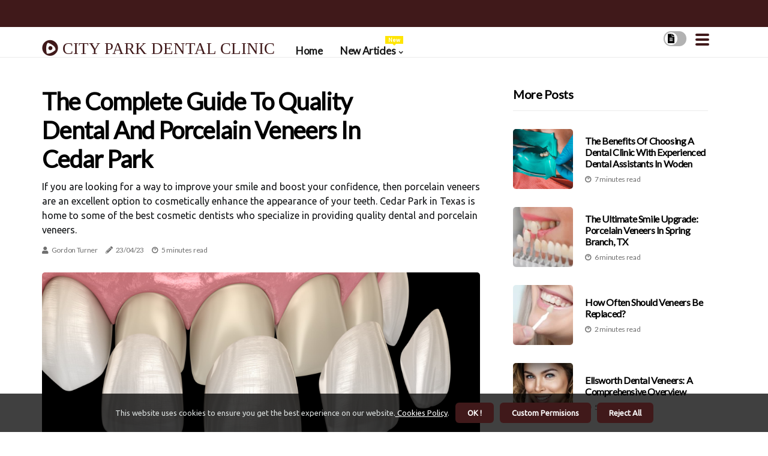

--- FILE ---
content_type: text/html;charset=utf-8
request_url: https://www.cityparkdentalclinic.com/complete-guide-to-quality-dental-and-porcelain-veneers
body_size: 20861
content:
<!DOCTYPE html><html lang="en-GB"><head><meta charset="UTF-8" /><meta http-equiv="X-UA-Compatible" content="IE=edge" /><meta name="viewport" content="width=device-width, initial-scale=1" /><meta name="generator" content="WordPress 5.9.3" /><meta name="robots" content="index,follow,max-snippet:-1, max-image-preview:large, max-video-preview:-1"><title>The Complete Guide To Quality Dental And Porcelain Veneers In Cedar Park</title><meta name="author" content="Gordon Turner" /><meta name="description" content="If you are looking for a way to improve your smile and boost your confidence, then porcelain veneers are an excellent option to cosmetically enhance the..." /><meta name="keywords" content="dental veneers, cedar park premier dentistry, porcelain veneers" /><link rel="canonical" href="https://www.cityparkdentalclinic.com/complete-guide-to-quality-dental-and-porcelain-veneers" /><meta property="og:locale" content="en_GB" /><meta property="og:type" content="website" /><meta property="og:title" content="The Complete Guide To Quality Dental And Porcelain Veneers In Cedar Park" /><meta property="og:description" content="If you are looking for a way to improve your smile and boost your confidence, then porcelain veneers are an excellent option to cosmetically enhance the appearance of your teeth. Cedar Park in Texas is home to some of the best cosmetic dentists who specialize in providing quality dental and porcelain veneers." /><meta property="og:url" content="https://www.cityparkdentalclinic.com/complete-guide-to-quality-dental-and-porcelain-veneers" /><meta property="og:site_name" content="cityparkdentalclinic.com"/><meta property="og:image" content="https://www.cityparkdentalclinic.com/img/be5b70e5c9025678099231a605221c94.jpg?22"/><meta name="twitter:card" content="summary_large_image" /><meta name="twitter:description" content="If you are looking for a way to improve your smile and boost your confidence, then porcelain veneers are an excellent option to cosmetically enhance the appearance of your teeth. Cedar Park in Texas is home to some of the best cosmetic dentists who specialize in providing quality dental and porcelain veneers." /><meta name="twitter:title" content="The Complete Guide To Quality Dental And Porcelain Veneers In Cedar Park" /><script type='application/ld+json' class='yoast-schema-graph yoast-schema-graph--main'>{"@context": "https://schema.org","@graph": [{"@type": "WebSite","@id": "https://www.cityparkdentalclinic.com#website","url": "https://www.cityparkdentalclinic.com","name": "cityparkdentalclinic.com","inLanguage": "en","description": "If you are looking for a way to improve your smile and boost your confidence, then porcelain veneers are an excellent option to cosmetically enhance the appearance of your teeth. Cedar Park in Texas is home to some of the best cosmetic dentists who specialize in providing quality dental and porcelain veneers."},{"@type": "ImageObject","@id": "https://www.cityparkdentalclinic.com/complete-guide-to-quality-dental-and-porcelain-veneers#primaryimage","inLanguage": "en","url": "https://www.cityparkdentalclinic.com/img/be5b70e5c9025678099231a605221c94.jpg?22","width": 1920,"height": 800,"caption": "The Complete Guide To Quality Dental And Porcelain Veneers In Cedar Park"},{"@type": "WebPage","@id": "https://www.cityparkdentalclinic.com/complete-guide-to-quality-dental-and-porcelain-veneers#webpage","url": "https://www.cityparkdentalclinic.com/complete-guide-to-quality-dental-and-porcelain-veneers","name": "The Complete Guide To Quality Dental And Porcelain Veneers In Cedar Park","isPartOf": {"@id": "https://www.cityparkdentalclinic.com#website"},"inLanguage": "en","primaryImageOfPage": {"@id": "https://www.cityparkdentalclinic.com/complete-guide-to-quality-dental-and-porcelain-veneers#primaryimage"},"datePublished": "2025-12-22T15-12-59.000Z","dateModified": "2025-12-22T15-12-59.000Z","description": "If you are looking for a way to improve your smile and boost your confidence, then porcelain veneers are an excellent option to cosmetically enhance the appearance of your teeth. Cedar Park in Texas is home to some of the best cosmetic dentists who specialize in providing quality dental and porcelain veneers.","potentialAction": [{"@type": "ReadAction","target": ["https://www.cityparkdentalclinic.com/complete-guide-to-quality-dental-and-porcelain-veneers"]}]}]}</script><link rel="icon" href="https://www.cityparkdentalclinic.com/img/favicon.png" type="image/x-icon" /><link rel="apple-touch-icon-precomposed" sizes="57x57" href="https://www.cityparkdentalclinic.com/img/apple-touch-icon-57x57.png" /><link rel="apple-touch-icon-precomposed" sizes="114x114" href="https://www.cityparkdentalclinic.com/img/apple-touch-icon-114x114.png" /><link rel="apple-touch-icon-precomposed" sizes="72x72" href="https://www.cityparkdentalclinic.com/img/apple-touch-icon-72x72.png" /><link rel="apple-touch-icon-precomposed" sizes="144x144" href="https://www.cityparkdentalclinic.com/img/apple-touch-icon-144x144.png" /><link rel="apple-touch-icon-precomposed" sizes="60x60" href="https://www.cityparkdentalclinic.com/img/apple-touch-icon-60x60.png" /><link rel="apple-touch-icon-precomposed" sizes="120x120" href="https://www.cityparkdentalclinic.com/img/apple-touch-icon-120x120.png" /><link rel="apple-touch-icon-precomposed" sizes="76x76" href="https://www.cityparkdentalclinic.com/img/apple-touch-icon-76x76.png" /><link rel="apple-touch-icon-precomposed" sizes="152x152" href="https://www.cityparkdentalclinic.com/img/apple-touch-icon-152x152.png" /><link rel="icon" type="image/png" href="https://www.cityparkdentalclinic.com/img/favicon-196x196.png" sizes="196x196" /><link rel="icon" type="image/png" href="https://www.cityparkdentalclinic.com/img/favicon-96x96.png" sizes="96x96" /><link rel="icon" type="image/png" href="https://www.cityparkdentalclinic.com/img/favicon-32x32.png" sizes="32x32" /><link rel="icon" type="image/png" href="https://www.cityparkdentalclinic.com/img/favicon-16x16.png" sizes="16x16" /><link rel="icon" type="image/png" href="https://www.cityparkdentalclinic.com/img/favicon-128.png" sizes="128x128" /><meta name="application-name" content="&nbsp;"/><meta name="msapplication-TileColor" content="#FFFFFF" /><meta name="msapplication-TileImage" content="mstile-144x144.png" /><meta name="msapplication-square70x70logo" content="mstile-70x70.png" /><meta name="msapplication-square150x150logo" content="mstile-150x150.png" /><meta name="msapplication-wide310x150logo" content="mstile-310x150.png" /><meta name="msapplication-square310x310logo" content="mstile-310x310.png" /><script> WebFontConfig = { google: { families: ['Lato', 'Ubuntu'] } }; (function(d) { var wf = d.createElement('script'), s = d.scripts[0]; wf.src = 'https://ajax.googleapis.com/ajax/libs/webfont/1.6.26/webfont.js'; wf.async = true; s.parentNode.insertBefore(wf, s); })(document);</script><style type="text/css">:root{ --main-color:#0000ee; --font-heading:Lato; --font-body:Ubuntu;}.enable_footer_columns_dark { background: #151515; color: #fff; border-top: 1px solid #303030;}</style><link rel="stylesheet" href="https://www.cityparkdentalclinic.com/css/bootstrap.min.css?ver=3.1.1" type="text/css" media="all" /><link rel="stylesheet" href="https://cdnjs.cloudflare.com/ajax/libs/font-awesome/5.15.4/css/all.min.css" /><link rel="https://api.w.org/" href="https://www.cityparkdentalclinic.com/wp-json" /><link rel="EditURI" type="application/rsd+xml" title="RSD" href="https://www.cityparkdentalclinic.com/xmlrpc.php?rsd" /><link rel="wlwmanifest" type="application/wlwmanifest+xml" href="https://www.cityparkdentalclinic.com/wp-includes/wlwmanifest.xml"/><link rel="shortlink" href="https://www.cityparkdentalclinic.com"/><style type="text/css">.bziu_header_magazine_style.two_header_top_style.bziu_cus_top_share .header_top_bar_wrapper { background: #40191A;}h4 {margin-top: 34px;}.home_section3 { background-color: #40191A08;}.enable_footer_columns_dark { background: #40191A; color: #fff; border-top: 1px solid #40191A;}.bziu_radus_e {border-radius: 5px;}.single_post_title_main { text-align: left; max-width: 94%; font-size: 34px;}ul.jl_s_pagination { display: none;}.cc-window { position: fixed; left: 0; right: 0; bottom: 0; width: 100%; background-color: rgba(0,0,0,0.75); z-index: 999; opacity: 1; transition: all 0.3s ease;}.cc-window .box-cookies { padding: 15px; text-align: center; color: #DBE0DF; font-size: 13px; font-weight: 400; line-height: 30px;}.cc-window .box-cookies { padding: 15px; text-align: center; color: #DBE0DF; font-size: 13px; font-weight: 400; line-height: 30px;}.cc-window .cc-close .cc-reject .cc-custom{ display: inline-block; margin-left: 10px; line-height: normal; padding: 10px 20px; background-color: #40191A; color: #fff; font-weight: bold; border-radius: 6px; cursor: pointer; transition: all 0.3s ease-in-out;}.footer_logo_about{font-weight: bold;font-size: 34px;}.post_content.bziu_content { text-align: justify;}.jm-post-like{cursor:pointer;}a.jm-post-like.loved { background: red; border-radius: 12px;}.single_post_share_icon_post li a i { display: inline-block; padding: 0; color: #fff; text-align: center; text-transform: capitalize; font-size: 17px; font-weight: 500; height: 40px; line-height: 40px; width: 40px; border-radius: 12px;}.single-post-meta-wrapper.bziu_sfoot i { float: left; display: inline-block; padding: 0; color: #000; text-align: center; margin-right: 0; text-transform: capitalize; font-size: 17px; font-weight: 500; height: 40px; line-height: 40px; width: 40px; border-radius: 12px; border: 1px solid #ebebeb;}.auth .author-info.bziu_auth_head { background: transparent; padding: 0px 11%; text-align: center; margin-bottom: 0px;}.main_title_col .auth { margin-top: 0px; margin-bottom: 30px; padding: 0px; border: 0px !important;}.auth .author-info.bziu_auth_head { background: transparent; padding: 0px 11%; text-align: center; margin-bottom: 0px;}.author-info.bziu_auth_head .author-avatar { display: block; float: left; margin-left: 50px;}.author-info.bziu_auth_head .avatar { width: 198px !important; border: 7px solid #fff; border-radius: 50%; overflow: hidden; box-shadow: 0 0 0 4px #40191A; margin-top: -27px;}.author-info.bziu_auth_head .author-description { float: right; display: block; margin: 0px; width: 55%;}.auth .author_commentcount, .auth .author_postcount { font-size: 12px; color: #fff; line-height: 1.2; background: #40191A; margin-right: 5px; padding: 2px 10px; border-radius: 12px;}.grid-sidebar .box { margin-bottom: 0!important; width: 50%; padding: 0; padding-right: 20px; padding-left: 20px; float: left; position: relative;}ol {display: inline-block;list-style-type: none;margin: 0;padding: 0;overflow: hidden;font-size: 12px;padding-left: 0;border-left: 1px solid #40191A;}ol li {display: inline;margin-right: 8px;}ol li::before {content: ">";margin-right: 8px;}ol li:first-child::before {content: "";}.jlm_w .jlma { top: 3px;}.jlm_w .jlmb { top: 11px;}.jlm_w .jlmc { top: 19px;}.jlm_w span { display: block; position: absolute; width: 100%; height: 4px; border-radius: 98px; background: #40191A; left: 3px;}.bottom_footer_menu_text .bziu_ft_w { border-top: 1px solid #ffff;}.menu-footer { margin-bottom: 0; padding: 0px; float: right; margin: -5px 35px 0px 0px;}.footer-bottom { color: #fff;}#menu-footer-menu li a { text-decoration: none; color: #fff;}.jellywp_about_us_widget_wrapper .footer_logo_about {margin-bottom: 30px;float: none;display: inline-block;width:100%;}.bziu_cat_img_w:last-child, .footer-columns .bziu_cat_img_w:nth-last-child(2) {margin-bottom: 8px;}.jli-moon{font-family: Font Awesome 5 Pro!important;}.jli-moon:before { content: "\f15c";}.jli-sun{font-family: Font Awesome 5 Free!important;}.jli-sun:before { content: "\f15c";}.bziu_day_night .jl-night-toggle-icon { width: 38px; background: rgba(0,0,0,.3); border-radius: 21;}.bziu__cat_img_w .bziu__cat_img_c { height: 68px; position: relative; border-radius: 10px; margin-top: :10px;}.footer-columns .bziu__cat_img_w .bziu__cat_img_c { border: 2px solid #525252; background: #3a3939;}header.header-wraper.bziu_header_magazine_style.two_header_top_style.header_layout_style3_custom.bziu_cus_top_share.border_down { background: #40191A; height: 122px;}.bziu__s_pagination { display: none;}.bziu_cites { margin-top: 40px;}.row { display: -ms-flexbox; display: flex; -ms-flex-wrap: wrap; flex-wrap: wrap; margin-right: -15px; margin-left: -15px; width: 100%;}.bziu__lead_large { display: block;position: relative;}.bziu__lead_mobile { display: none;position: relative;}@media only screen and (max-width: 400px) { .author-info.bziu_auth_head .author-description { float: right; display: block; margin: 0px; width: 100%;}.author-info.bziu_auth_head .author-avatar { display: block; float: none; margin-left: 0px;}.grid-sidebar .box { margin-bottom: 0!important; width: 100%; padding: 0; padding-right: 20px; padding-left: 20px; float: left; position: relative;}.bziu__lead_large { display: none;position: relative;}.bziu__lead_mobile { display: block;position: relative;}}.post_content h2,.post_content h3,.post_content h4,.post_content h5,.post_content h6{margin: 25px 0 14px !important;line-height: 1.25 !important;}.post_content > h2:first-child,.post_content > h3:first-child,.post_content > h4:first-child,.post_content > h5:first-child,.post_content > h6:first-child{margin-top: 0 !important;}.post_content ol,.post_content ul{margin: 18px 0 !important;padding-left: 28px !important;border: 0 !important;background: none !important;font-size: inherit !important;line-height: inherit !important;}.post_content ol li,.post_content ul li{display: list-item !important;margin: 0 0 10px 0 !important;padding: 0 !important;border: 0 !important;background: none !important;font-size: inherit !important;line-height: 1.6 !important;}.post_content ol li::before,.post_content ul li::before,.post_content ol li::after,.post_content ul li::after{content: none !important;display: none !important;}.post_content ol{ list-style: decimal !important; }.post_content ul{ list-style: disc !important; }.post_content li::marker{ font-size: 1em !important; }.post_content li p{margin: 8px 0 0 !important;font-size: inherit !important;line-height: inherit !important;}</style><style></style></head><body class="mobile_nav_class jl-has-sidebar"><div class="options_layout_wrapper bziu_clear_at bziu_radius bziu_none_box_styles bziu_border_radiuss bziu_en_day_night"><div class="options_layout_container full_layout_enable_front"><header class="header-wraper bziu_header_magazine_style two_header_top_style header_layout_style3_custom bziu_cus_top_share "><div class="header_top_bar_wrapper"><div class="container"><div class="row"><div class="col-md-12"><div class="menu-primary-container navigation_wrapper"><ul id="bziu_top_menu" class="bziu_main_menu"></ul></div><div class="bziu_top_cus_social" style="height: 45px;"></div></div></div></div></div><div class="bziu_blank_nav"></div><div id="menu_wrapper" class="menu_wrapper bziu_menu_sticky bziu_stick"><div class="container"><div class="row"><div class="main_menu col-md-12" style="height: 50px;"><div class="logo_small_wrapper_table"><div class="logo_small_wrapper"><a class="logo_link" href="https://www.cityparkdentalclinic.com" style="margin-top: -10px;"><div class="bziu_logo_n"><div class="fab fa-centercode" style="font-size: 27px;color: #40191A;"> CITY PARK DENTAL CLINIC</div></div><div class="bziu_logo_w"><div class="fab fa-centercode" style="font-size: 32px;color: #40191A;"> CITY PARK DENTAL CLINIC</div></div></a></div></div><div class="search_header_menu bziu_nav_mobile"><div class="menu_mobile_icons"><div class="jlm_w"><span class="jlma"></span><span class="jlmb"></span><span class="jlmc"></span></div></div><div class="bziu_day_night bziu_day_en"> <span class="jl-night-toggle-icon"><span class="bziu_moon"><i class="jli-moon fas fa-file-alt"></i></span><span class="bziu_sun"><i class="jli-sun far fa-file-alt"></i></span></span></div></div><div class="menu-primary-container navigation_wrapper bziu_cus_share_mnu"><ul id="mainmenu" class="bziu_main_menu"><li class="menu-item current-menu-item current_page_item"> <a href="https://www.cityparkdentalclinic.com">Home<span class="border-menu"></span></a></li> <li class="menu-item menu-item-has-children"> <a>New Articles<span class="border-menu"></span><span class="bziu_menu_lb" style="background: #ffe500 !important;"><span class="bziu_lb_ar" style="border-top: 3px solid #ffe500 !important;"></span>New</span></a><ul class="sub-menu menu_post_feature bziu_menu_tls"><li><div id="sprasa_recent_large_widgets-2" class="widget main_post_style"><h3 class="widget-title"><span>New Articles</span></h3><div class="bziu_grid_overlay bziu_w_menu bziu_clear_at"><div class="bziu_grid_overlay_col"><div class="bziu_grid_verlay_wrap bziu_radus_e"><div class="bziu_f_img_bg" style="background-image: url('https://www.cityparkdentalclinic.com/img/t0b7de39ec55d8eb0f45350632887a1e7.jpg')"></div><a href="https://www.cityparkdentalclinic.com/enhance-your-smile-with-dental-veneers-and-orthodontics" class="bziu_f_img_link"></a><div class="bziu_f_postbox"><h3 class="bziu_f_title"><a href="https://www.cityparkdentalclinic.com/enhance-your-smile-with-dental-veneers-and-orthodontics">Enhance Your Smile with Dental Veneers and Orthodontics</a></h3><span class="bziu_post_meta"><span class="post-date"><i class="fas fa-pencil-alt"></i>21/09/25</span><span class="post-read-time"><i class="fab fa-cloudscale"></i>2 minutes read</span></span></div></div></div><div class="bziu_grid_overlay_col"><div class="bziu_grid_verlay_wrap bziu_radus_e"><div class="bziu_f_img_bg" style="background-image: url('https://www.cityparkdentalclinic.com/img/t4553ef47046f1f891e45c972efa35943.jpg')"></div><a href="https://www.cityparkdentalclinic.com/how-much-does-a-top-row-of-veneers-cost" class="bziu_f_img_link"></a><div class="bziu_f_postbox"><h3 class="bziu_f_title"><a href="https://www.cityparkdentalclinic.com/how-much-does-a-top-row-of-veneers-cost">How much does a top row of veneers cost?</a></h3><span class="bziu_post_meta"><span class="post-date"><i class="fas fa-pencil-alt"></i>21/09/25</span><span class="post-read-time"><i class="fab fa-cloudscale"></i>2 minutes read</span></span></div></div></div><div class="bziu_grid_overlay_col"><div class="bziu_grid_verlay_wrap bziu_radus_e"><div class="bziu_f_img_bg" style="background-image: url('https://www.cityparkdentalclinic.com/img/tda98504d8663da879e0a96f6a9ac6c92.jpg')"></div><a href="https://www.cityparkdentalclinic.com/can-you-keep-veneers-forever" class="bziu_f_img_link"></a><div class="bziu_f_postbox"><h3 class="bziu_f_title"><a href="https://www.cityparkdentalclinic.com/can-you-keep-veneers-forever">Can you keep veneers forever?</a></h3><span class="bziu_post_meta"><span class="post-date"><i class="fas fa-pencil-alt"></i>21/09/25</span><span class="post-read-time"><i class="fab fa-cloudscale"></i>1 minute read</span></span></div></div></div><div class="bziu_grid_overlay_col"><div class="bziu_grid_verlay_wrap bziu_radus_e"><div class="bziu_f_img_bg" style="background-image: url('https://www.cityparkdentalclinic.com/img/tb33897d53e2de799357faf42451e203f.jpg')"></div><a href="https://www.cityparkdentalclinic.com/exploring-the-different-types-of-dental-veneer-procedures" class="bziu_f_img_link"></a><div class="bziu_f_postbox"><h3 class="bziu_f_title"><a href="https://www.cityparkdentalclinic.com/exploring-the-different-types-of-dental-veneer-procedures">Exploring The Different Types Of Dental Veneer Procedures Available In Mansfield</a></h3><span class="bziu_post_meta"><span class="post-date"><i class="fas fa-pencil-alt"></i>21/09/25</span><span class="post-read-time"><i class="fab fa-cloudscale"></i>6 minutes read</span></span></div></div></div></div></div></li></ul></li></ul></div></div></div></div></div></div></header><div class="mobile_menu_overlay"></div><section id="content_main" class="clearfix bziu_spost"><div class="container"><div class="row main_content"><div class="col-md-8 loop-large-post" id="content"><div class="widget_container content_page"><div class="post type-post status-publish format-gallery has-post-thumbnail hentry category-business tag-inspiration tag-morning tag-tip tag-tutorial post_format-post-format-gallery"><div class="single_section_content box blog_large_post_style"><div class="bziu_single_style2"><div class="single_post_entry_content single_bellow_left_align bziu_top_single_title bziu_top_title_feature"><h1 class="single_post_title_main">The Complete Guide To Quality Dental And Porcelain Veneers In Cedar Park</h1><p class="post_subtitle_text">If you are looking for a way to improve your smile and boost your confidence, then porcelain veneers are an excellent option to cosmetically enhance the appearance of your teeth. Cedar Park in Texas is home to some of the best cosmetic dentists who specialize in providing quality dental and porcelain veneers.</p> <span class="bziu_post_meta"><span class="bziu_author_img_w"><i class="fas fa-user"></i><a href="https://www.cityparkdentalclinic.com/gordon-turner" title="Posts by Gordon Turner" rel="author">Gordon Turner</a></span><span class="post-date"><i class="fas fa-pencil-alt"></i>23/04/23</span><span class="post-read-time"><i class="fab fa-cloudscale"></i>5 minutes read</span></span></div><div class="bziu_slide_wrap_s bziu_clear_at"><div class="bziu_ar_top bziu_clear_at"><div class="jl-w-slider bziu_full_feature_w"><div class="jl-eb-slider jelly_loading_pro" data-arrows="true" data-play="true" data-effect="false" data-speed="500" data-autospeed="7000" data-loop="true" data-dots="true" data-swipe="true" data-items="1" data-xs-items="1" data-sm-items="1" data-md-items="1" data-lg-items="1" data-xl-items="1"><div class="slide"><div class="slide-inner bziu_radus_e"><img src="https://www.cityparkdentalclinic.com/img/be5b70e5c9025678099231a605221c94.jpg?22" alt="The Complete Guide To Quality Dental And Porcelain Veneers In Cedar Park"><div class="background_over_image"></div></div></div></div></div></div></div></div><div class="post_content_w"><div class="post_sw"><div class="post_s"><div class="bziu_single_share_wrapper bziu_clear_at"><ul class="single_post_share_icon_post"><li class="single_post_share_facebook"><a rel="nofollow noopener" href="https://www.facebook.com/sharer.php?u=https://www.cityparkdentalclinic.com/complete-guide-to-quality-dental-and-porcelain-veneers" target="_blank"><i class="jli-facebook"></i></a></li><li class="single_post_share_twitter"><a rel="nofollow noopener" href="https://twitter.com/share?url=https://www.cityparkdentalclinic.com/complete-guide-to-quality-dental-and-porcelain-veneers&amp;text=https://www.cityparkdentalclinic.com/post&amp;hashtags=cityparkdentalclinic.com" target="_blank"><i class="jli-twitter"></i></a></li><li class="single_post_share_linkedin"><a rel="nofollow noopener" href="http://www.linkedin.com/shareArticle?mini=true&amp;url=https://www.cityparkdentalclinic.com/complete-guide-to-quality-dental-and-porcelain-veneers" target="_blank"><i class="jli-linkedin"></i></a></li></ul></div><span class="single-post-meta-wrapper bziu_sfoot"><a class="jm-post-like" data-post_id="complete-guide-to-quality-dental-and-porcelain-veneers" title="Like"><i class="jli-love"></i><span id="love">9</span></a><span class="view_options"><i class="jli-view-o"></i><span>5.2k</span></span></span></div></div><div class="post_content bziu_content"><p>If you are looking for a way to improve your smile and boost your confidence, then porcelain veneers are an excellent option to cosmetically enhance the appearance of your teeth. Cedar Park in Texas is home to some of the best cosmetic dentists who specialize in providing quality dental and porcelain veneers. This guide provides comprehensive information about what dental and porcelain veneers are, the benefits they offer, how much they cost, and where you can find qualified professionals offering these services in Cedar Park.</p><h2>What Are Dental And Porcelain Veneers</h2><p>Dental and porcelain veneers are thin shells of ceramic material that are bonded to the front surface of teeth in order to improve their appearance. Veneers can be used to correct crooked teeth, close gaps between teeth, restore worn or chipped teeth, and brighten stained or discolored teeth. Porcelain veneers are more durable and resistant to staining than resin-based composite veneers, although both types provide excellent results.</p><p>The procedure for getting dental or porcelain veneers usually involves several steps. First, a thorough examination is done by the dentist in order to determine if the patient is a good candidate for the procedure. During this step, any existing cavities or gum disease should be treated before the placement of the veneers. Then, an impression must be taken of the patient’s mouth in order to fabricate custom-made shells that will fit over the teeth perfectly.</p><p>Once these shells have been created at a laboratory, they will then be applied directly onto the surfaces of the patient’s teeth using special dental cement. The dentist may also trim away some enamel from each tooth in order for them to fit properly with the new shells over them. Finally, once all of the shells have been placed on their respective teeth, they will be polished so that they match the natural sheen of real enamel. Veneers typically last anywhere from 10-15 years depending on how well they are cared for and how much wear they receive.</p><h2>Popular Types Of Dental And Porcelain Veneers</h2><p>Dental and porcelain veneers are popular choices for those looking to improve the appearance of their teeth. There are two main types of dental veneers: traditional porcelain veneers and composite resin veneers:</p><h3>Traditional Porcelain Veneers</h3><p>These are the most common type of dental veneer. They consist of thin shells of tooth-colored porcelain that are bonded to the front of your teeth, giving them a more uniform shape and color. The results can be very natural-looking, and they last for many years with proper care. The traditional porcelain veneers are a great option if you are looking to make dramatic changes to your smile, as they can correct many issues such as chips, gaps, misalignments, discoloration, and more. They tend to be more expensive than composite veneers and require two visits for the procedure.</p><h3>Composite Resin Veneers</h3><p>These types of veneers are made from a tooth-colored composite material that is shaped to fit on your teeth and then hardened with a special light. These veneers are less expensive than porcelain ones and can be done in one visit. However, they are not as durable as porcelain veneers and may need to be replaced more often.</p><h2>Benefits Of Getting Dental Or Porcelain Veneers</h2><p>Veneers help to correct misshapen, discolored, damaged, or gapped teeth in order to create a more aesthetically pleasing smile. The main benefits of getting dental or <a href="https://www.google.com/maps?cid=8409288446623514085" target="_blank" rel="noopener">porcelain veneers</a> are:</p><ul><li><strong>Improved Self-Confidence:</strong> Having a confident, beautiful smile can boost self-confidence and even change the way you interact with others. Veneers are an excellent way to make subtle changes that can have a big impact on how you feel about your appearance.</li><li><strong>More Youthful Appearance:</strong> Veneers also help to reduce the appearance of wrinkles by making teeth look younger, brighter, and more vibrant.</li><li><strong>Easier To Clean:</strong> Porcelain veneers are stain resistant and easier to clean than natural teeth. This means that they require less maintenance in order to keep them looking their best.</li><li><strong>Smile Makeover:</strong> If you have multiple issues with your teeth such as stains, chips, or gaps, veneers can be used to create an entirely new and improved smile.</li><li><strong>Increased Durability:</strong> Porcelain veneers are extremely durable and last much longer than other types of dental restoration. They can even withstand the wear and tear of everyday life without chipping or cracking like natural teeth would.</li><li><strong>Reduced Sensitivity:</strong> Dental veneers also help to reduce tooth sensitivity caused by enamel erosion. This means that you may be able to eat and drink items that were formerly too painful for your teeth.</li><li><strong>Improved Oral Health:</strong> By correcting various dental issues, veneers can improve overall oral health. This means that you can enjoy a better quality of life and reduce your risk for other serious conditions like gum disease or cavities.</li></ul><h2>Tips On How To Care For Your New Dental Or Porcelain Veneers</h2><p>When caring for your new dental or porcelain veneers, it is important to take into consideration several factors. Taking good care of your veneers will ensure that they look their best and last you a long time.</p><ul><li>First, in order to properly maintain the appearance of your veneers, it is important to practice good oral hygiene habits. This means brushing twice a day with a soft-bristled toothbrush, flossing every day, and using a fluoride-containing mouthwash regularly. It is also essential to attend regular dental checkups so that any issues with the veneers can be addressed promptly.</li><li>Second, when it comes to eating habits and dietary choices, certain foods should be avoided or approached with caution when wearing veneers. Foods such as hard candy, nuts, and other crunchy snacks can cause cracks or chips in the material if bitten into with too much force. Similarly, certain beverages such as coffee or tea can stain or discolor the surface of the porcelain over time if consumed excessively.</li><li>Finally, it is important to note that normal wear and tear may occur over time regardless of how well you take care of your veneers. Therefore, keeping up with routine visits to your dentist is essential in order to keep them looking their best for years to come. During these appointments, dentists can make adjustments during routine cleanings and examinations if necessary.</li></ul><p>By following these tips, you can ensure that your new dental or porcelain veneers will look and feel their best for years to come. If you have any additional questions about caring for your veneers, do not hesitate to contact your dentist for advice.</p><h2>Find A Dentist In Cedar Park Who Specializes In Dental Or Porcelain Veneers Treatment</h2><p>If you are looking for a dentist in Cedar Park, Texas who specializes in dental or porcelain veneer treatment, look no further than <a href="https://www.cedarparkdental.com/services/cosmetic-dentistry/porcelain-veneers/" target="_blank" rel="noopener">Cedar Park Premier Dentistry</a>. They have a team of experienced and dedicated dentists who are well-versed in all aspects of cosmetic dentistry. This includes procedures such as dental veneers, tooth whitening, and bonding.</p><p>For dental veneers specifically, their team can provide both porcelain and composite varieties. They can make crooked or discolored teeth look straight and bright again. The team at Cedar Park Premier Dentistry knows that having an attractive smile is important for confidence and overall well-being. Therefore, they will work with you to create a customized treatment plan so that you get the best results possible. Contact them today to get started on your smile makeover journey.</p></div></div><div class="clearfix"></div><div class="single_tag_share"><div class="tag-cat"><ul class="single_post_tag_layout"></ul></div></div><div class="postnav_w"><div class="postnav_left"><div class="single_post_arrow_content"><a href="https://www.cityparkdentalclinic.com/smile-bright-in-claycomo" id="prepost"> <span class="bziu_cpost_nav"> <span class="bziu_post_nav_link"><i class="jli-left-arrow"></i>Next post</span><span class="bziu_cpost_title">Smile Bright In Claycomo: The Power Of Dental Veneers</span></span></a></div></div></div><div class="related-posts"><h4>New Articles</h4><div class="single_related_post" id="relatedposts"><div class="bziu_m_right bziu_m_list bziu_m_img"><div class="bziu_m_right_w"><div class="bziu_m_right_img bziu_radus_e"><a href="https://www.cityparkdentalclinic.com/get-the-perfect-smile-with-dental-veneers"><img width="500" height="350" src="https://www.cityparkdentalclinic.com/img/t55112d15a18d20059fe80a1bccf8e65c.jpg?22" class="attachment-sprasa_slider_grid_small size-sprasa_slider_grid_small wp-post-image" alt="How To Get The Perfect Smile With Dental Veneers In McGregor" loading="lazy" onerror="imgError(this)"></a></div><div class="bziu_m_right_content"><h2 class="entry-title"> <a href="https://www.cityparkdentalclinic.com/get-the-perfect-smile-with-dental-veneers" tabindex="-1">How To Get The Perfect Smile With Dental Veneers In McGregor</a></h2><span class="bziu_post_meta"><span class="bziu_author_img_w"><i class="fas fa-user"></i><a href="https://www.cityparkdentalclinic.com/gordon-turner" title="Posts by Gordon Turner" rel="author">Gordon Turner</a></span><span class="post-read-time"><i class="fab fa-cloudscale"></i>7 minutes read</span></span><p>Are you looking to get the perfect smile? If so, dental veneers in McGregor may be the answer. Veneers are thin shell of porcelain or composite that is custom-made and bonded to your teeth.</p></div></div></div><div class="bziu_m_right bziu_m_list bziu_m_img"><div class="bziu_m_right_w"><div class="bziu_m_right_img bziu_radus_e"><a href="https://www.cityparkdentalclinic.com/what-dental-veneers"><img width="500" height="350" src="https://www.cityparkdentalclinic.com/img/t50830f739a90a3fe732f09211117b361.jpg?22" class="attachment-sprasa_slider_grid_small size-sprasa_slider_grid_small wp-post-image" alt="What dental veneers?" loading="lazy" onerror="imgError(this)"></a></div><div class="bziu_m_right_content"><h2 class="entry-title"> <a href="https://www.cityparkdentalclinic.com/what-dental-veneers" tabindex="-1">What dental veneers?</a></h2><span class="bziu_post_meta"><span class="bziu_author_img_w"><i class="fas fa-user"></i><a href="https://www.cityparkdentalclinic.com/gordon-turner" title="Posts by Gordon Turner" rel="author">Gordon Turner</a></span><span class="post-read-time"><i class="fab fa-cloudscale"></i>2 minutes read</span></span><p>Dental veneers (sometimes called porcelain veneers or dental porcelain laminates) are wafer-thin veneers made to measure with tooth-colored materials, designed to cover the front surface of the teeth and improve their appearance. These shells adhere to the front of your teeth and change their color, shape, size, or length.</p></div></div></div><div class="bziu_m_right bziu_m_list bziu_m_img"><div class="bziu_m_right_w"><div class="bziu_m_right_img bziu_radus_e"><a href="https://www.cityparkdentalclinic.com/how-many-veneers-do-i-need-for-bottom-teeth"><img width="500" height="350" src="https://www.cityparkdentalclinic.com/img/tf582145c41d3167f7b454e0d8789c012.jpg?22" class="attachment-sprasa_slider_grid_small size-sprasa_slider_grid_small wp-post-image" alt="How many veneers do i need for bottom teeth?" loading="lazy" onerror="imgError(this)"></a></div><div class="bziu_m_right_content"><h2 class="entry-title"> <a href="https://www.cityparkdentalclinic.com/how-many-veneers-do-i-need-for-bottom-teeth" tabindex="-1">How many veneers do i need for bottom teeth?</a></h2><span class="bziu_post_meta"><span class="bziu_author_img_w"><i class="fas fa-user"></i><a href="https://www.cityparkdentalclinic.com/gordon-turner" title="Posts by Gordon Turner" rel="author">Gordon Turner</a></span><span class="post-read-time"><i class="fab fa-cloudscale"></i>1 minute read</span></span><p>Some patients may choose not only to have 8 or 10 upper veneers but also lower veneers. The number of lower veneers chosen again depends on the problems present and the final look the patient wants.</p></div></div></div><div class="bziu_m_right bziu_m_list bziu_m_img"><div class="bziu_m_right_w"><div class="bziu_m_right_img bziu_radus_e"><a href="https://www.cityparkdentalclinic.com/enhance-your-smile-with-dental-veneers-and-orthodontics"><img width="500" height="350" src="https://www.cityparkdentalclinic.com/img/t0b7de39ec55d8eb0f45350632887a1e7.jpg?22" class="attachment-sprasa_slider_grid_small size-sprasa_slider_grid_small wp-post-image" alt="Enhance Your Smile with Dental Veneers and Orthodontics" loading="lazy" onerror="imgError(this)"></a></div><div class="bziu_m_right_content"><h2 class="entry-title"> <a href="https://www.cityparkdentalclinic.com/enhance-your-smile-with-dental-veneers-and-orthodontics" tabindex="-1">Enhance Your Smile with Dental Veneers and Orthodontics</a></h2><span class="bziu_post_meta"><span class="bziu_author_img_w"><i class="fas fa-user"></i><a href="https://www.cityparkdentalclinic.com/gordon-turner" title="Posts by Gordon Turner" rel="author">Gordon Turner</a></span><span class="post-read-time"><i class="fab fa-cloudscale"></i>2 minutes read</span></span><p>Discover how veneers and orthodontics can transform your smile at Smile Studio Orthodontics in Hartsdale, NY.</p></div></div></div></div></div></div></div><div class="brack_space"></div></div></div><div class="col-md-4" id="sidebar"><div class="bziu_sidebar_w"><div id="sprasa_recent_post_text_widget-9" class="widget sidewidget post_list_widget"><div class="widget_bziu_wrapper"><div class="ettitle"><div class="widget-title"><h2 class="bziu_title_c">More Posts</h2></div></div><div class="bt_post_widget"><div class="bziu_m_right bziu_sm_list bziu_ml bziu_clear_at"><div class="bziu_m_right_w"><div class="bziu_m_right_img bziu_radus_e"><a href="https://www.cityparkdentalclinic.com/benefits-choosing-dental-clinic-experienced-dental-assistants"><img width="120" height="120" src="https://www.cityparkdentalclinic.com/img/mb1cca7afdb614e74b850412f4168789a.jpg?22" class="attachment-sprasa_small_feature size-sprasa_small_feature wp-post-image" alt="The Benefits Of Choosing A Dental Clinic With Experienced Dental Assistants In Woden" loading="lazy" onerror="imgError(this)"></a></div><div class="bziu_m_right_content"><h2 class="entry-title"> <a href="https://www.cityparkdentalclinic.com/benefits-choosing-dental-clinic-experienced-dental-assistants" tabindex="-1">The Benefits Of Choosing A Dental Clinic With Experienced Dental Assistants In Woden</a></h2><span class="bziu_post_meta"><span class="post-read-time"><i class="fab fa-cloudscale"></i>7 minutes read</span></span></div></div></div><div class="bziu_m_right bziu_sm_list bziu_ml bziu_clear_at"><div class="bziu_m_right_w"><div class="bziu_m_right_img bziu_radus_e"><a href="https://www.cityparkdentalclinic.com/the-ultimate-smile-upgrade"><img width="120" height="120" src="https://www.cityparkdentalclinic.com/img/m829df791c4ed53134a4fc7dd9cc5fe58.jpg?22" class="attachment-sprasa_small_feature size-sprasa_small_feature wp-post-image" alt="The Ultimate Smile Upgrade: Porcelain Veneers In Spring Branch, TX" loading="lazy" onerror="imgError(this)"></a></div><div class="bziu_m_right_content"><h2 class="entry-title"> <a href="https://www.cityparkdentalclinic.com/the-ultimate-smile-upgrade" tabindex="-1">The Ultimate Smile Upgrade: Porcelain Veneers In Spring Branch, TX</a></h2><span class="bziu_post_meta"><span class="post-read-time"><i class="fab fa-cloudscale"></i>6 minutes read</span></span></div></div></div><div class="bziu_m_right bziu_sm_list bziu_ml bziu_clear_at"><div class="bziu_m_right_w"><div class="bziu_m_right_img bziu_radus_e"><a href="https://www.cityparkdentalclinic.com/how-often-should-veneers-be-replaced"><img width="120" height="120" src="https://www.cityparkdentalclinic.com/img/m57639f0a894f4ec96127783fc387a0ae.jpg?22" class="attachment-sprasa_small_feature size-sprasa_small_feature wp-post-image" alt="How often should veneers be replaced?" loading="lazy" onerror="imgError(this)"></a></div><div class="bziu_m_right_content"><h2 class="entry-title"> <a href="https://www.cityparkdentalclinic.com/how-often-should-veneers-be-replaced" tabindex="-1">How often should veneers be replaced?</a></h2><span class="bziu_post_meta"><span class="post-read-time"><i class="fab fa-cloudscale"></i>2 minutes read</span></span></div></div></div><div class="bziu_m_right bziu_sm_list bziu_ml bziu_clear_at"><div class="bziu_m_right_w"><div class="bziu_m_right_img bziu_radus_e"><a href="https://www.cityparkdentalclinic.com/dental-veneers-a-comprehensive-overview"><img width="120" height="120" src="https://www.cityparkdentalclinic.com/img/m719c8e7650aa0bb615fc9f4a5ef0de94.jpg?22" class="attachment-sprasa_small_feature size-sprasa_small_feature wp-post-image" alt="Ellsworth Dental Veneers: A Comprehensive Overview" loading="lazy" onerror="imgError(this)"></a></div><div class="bziu_m_right_content"><h2 class="entry-title"> <a href="https://www.cityparkdentalclinic.com/dental-veneers-a-comprehensive-overview" tabindex="-1">Ellsworth Dental Veneers: A Comprehensive Overview</a></h2><span class="bziu_post_meta"><span class="post-read-time"><i class="fab fa-cloudscale"></i>5 minutes read</span></span></div></div></div></div></div></div></div></div></div></div></section><div id="content_nav" class="bziu_mobile_nav_wrapper"><div id="nav" class="bziu_mobile_nav_inner"><div class="menu_mobile_icons mobile_close_icons closed_menu"> <span class="bziu_close_wapper"><span class="bziu_close_1"></span><span class="bziu_close_2"></span></span></div><ul id="mobile_menu_slide" class="menu_moble_slide"><li class="menu-item current-menu-item current_page_item"> <a href="https://www.cityparkdentalclinic.com">Home<span class="border-menu"></span></a></li><li class="menu-item menu-item-has-children"> <a href="#">New Articles<span class="border-menu"></span><span class="arrow_down"><i class="jli-down-chevron" aria-hidden="true"></i></span></a><ul class="sub-menu"><li class="menu-item current-menu-item current_page_item"> <a class="bd_left" href="https://www.cityparkdentalclinic.com/transform-your-smile-with-veneers-and-orthopedics-in-mill-creek">Transform Your Smile with Veneers and Orthopedics in Mill Creek<span class="border-menu"></span></a></li><li class="menu-item current-menu-item current_page_item"> <a class="bd_left" href="https://www.cityparkdentalclinic.com/porcelain-veneers-are-the-perfect-solution-for-a-beautiful-smile">Why Porcelain Veneers Are The Perfect Solution For A Beautiful Smile In San Antonio<span class="border-menu"></span></a></li><li class="menu-item current-menu-item current_page_item"> <a class="bd_left" href="https://www.cityparkdentalclinic.com/perks-of-visiting-a-dentist">Perks Of Visiting A Dentist In Rockville, MD For Your Dental Veneers<span class="border-menu"></span></a></li><li class="menu-item current-menu-item current_page_item"> <a class="bd_left" href="https://www.cityparkdentalclinic.com/porcelain-veneers-dental-veneers-are-right-for-you">Austin Porcelain Veneers: How To Decide If Dental Veneers Are Right For You<span class="border-menu"></span></a></li><li class="menu-item current-menu-item current_page_item"> <a class="bd_left" href="https://www.cityparkdentalclinic.com/how-long-can-you-keep-porcelain-veneers">How long can you keep porcelain veneers?<span class="border-menu"></span></a></li><li class="menu-item current-menu-item current_page_item"> <a class="bd_left" href="https://www.cityparkdentalclinic.com/getting-porcelain-veneers">All You Need To Know Before Getting Porcelain Veneers In Round Rock, Texas<span class="border-menu"></span></a></li><li class="menu-item current-menu-item current_page_item"> <a class="bd_left" href="https://www.cityparkdentalclinic.com/do-you-still-have-feeling-in-your-teeth-with-veneers">Do you still have feeling in your teeth with veneers?<span class="border-menu"></span></a></li><li class="menu-item current-menu-item current_page_item"> <a class="bd_left" href="https://www.cityparkdentalclinic.com/how-long-does-the-average-veneer-last">How long does the average veneer last?<span class="border-menu"></span></a></li><li class="menu-item current-menu-item current_page_item"> <a class="bd_left" href="https://www.cityparkdentalclinic.com/unveiling-perfect-smile-veneers">Unveiling The Perfect Smile: How Endodontists In San Antonio Pave The Way For Veneers<span class="border-menu"></span></a></li><li class="menu-item current-menu-item current_page_item"> <a class="bd_left" href="https://www.cityparkdentalclinic.com/benefits-of-dental-veneers-you-need-to-know">Top 7 Benefits Of Dental Veneers You Need To Know In Austin, TX<span class="border-menu"></span></a></li><li class="menu-item current-menu-item current_page_item"> <a class="bd_left" href="https://www.cityparkdentalclinic.com/aesthetic-transformation-dental-veneers-change-your-smile">Aesthetic Transformation: How Dental Veneers Change Your Smile In Austin, TX<span class="border-menu"></span></a></li><li class="menu-item current-menu-item current_page_item"> <a class="bd_left" href="https://www.cityparkdentalclinic.com/cosmetic-treatments-understanding-dental-veneers-and-their-uses">Cosmetic Treatments In Dripping Springs: A Guide To Understanding Dental Veneers And Their Uses<span class="border-menu"></span></a></li><li class="menu-item current-menu-item current_page_item"> <a class="bd_left" href="https://www.cityparkdentalclinic.com/dental-veneers-in-north-las-vegas">Elevate Your Smile: Exploring Dental Veneers In North Las Vegas<span class="border-menu"></span></a></li><li class="menu-item current-menu-item current_page_item"> <a class="bd_left" href="https://www.cityparkdentalclinic.com/can-veneers-be-done-twice">Can veneers be done twice?<span class="border-menu"></span></a></li><li class="menu-item current-menu-item current_page_item"> <a class="bd_left" href="https://www.cityparkdentalclinic.com/dental-veneers-transform-your-smile-with-porcelain">Dental Veneers In Spring, TX: A Guide To Transform Your Smile With Porcelain<span class="border-menu"></span></a></li><li class="menu-item current-menu-item current_page_item"> <a class="bd_left" href="https://www.cityparkdentalclinic.com/why-are-veneers-so-painful">Why are veneers so painful?<span class="border-menu"></span></a></li><li class="menu-item current-menu-item current_page_item"> <a class="bd_left" href="https://www.cityparkdentalclinic.com/everything-you-need-to-consider-when-thinking">Everything You Need To Consider When Thinking About Getting Dental Veneers In Georgetown And Austin<span class="border-menu"></span></a></li><li class="menu-item current-menu-item current_page_item"> <a class="bd_left" href="https://www.cityparkdentalclinic.com/dental-veneers-in-stockton">The Beauty Of Dental Veneers In Stockton: Enhance Your Smile<span class="border-menu"></span></a></li><li class="menu-item current-menu-item current_page_item"> <a class="bd_left" href="https://www.cityparkdentalclinic.com/enhancing-smiles-with-braces-and-veneers-in-moorestown-nj">Enhancing Smiles with Braces and Veneers in Moorestown, NJ<span class="border-menu"></span></a></li><li class="menu-item current-menu-item current_page_item"> <a class="bd_left" href="https://www.cityparkdentalclinic.com/benefits-of-choosing-dental-veneers-for-cosmetic-dental-work">The Benefits Of Choosing Dental Veneers For Cosmetic Dental Work In Spring Branch<span class="border-menu"></span></a></li><li class="menu-item current-menu-item current_page_item"> <a class="bd_left" href="https://www.cityparkdentalclinic.com/can-you-get-veneers-for-your-bottom-teeth">Can you get veneers for your bottom teeth?<span class="border-menu"></span></a></li><li class="menu-item current-menu-item current_page_item"> <a class="bd_left" href="https://www.cityparkdentalclinic.com/what-happens-to-the-teeth-under-veneers">What happens to the teeth under veneers?<span class="border-menu"></span></a></li><li class="menu-item current-menu-item current_page_item"> <a class="bd_left" href="https://www.cityparkdentalclinic.com/get-the-perfect-smile-with-dental-veneers">How To Get The Perfect Smile With Dental Veneers In McGregor<span class="border-menu"></span></a></li><li class="menu-item current-menu-item current_page_item"> <a class="bd_left" href="https://www.cityparkdentalclinic.com/from-dental-veneers-to-confident-smiles-why-children-orthodontics-matters-in-new-york">From Dental Veneers to Confident Smiles: Why Children Orthodontics Matters in New York<span class="border-menu"></span></a></li><li class="menu-item current-menu-item current_page_item"> <a class="bd_left" href="https://www.cityparkdentalclinic.com/everything-you-need-to-know-before-getting-porcelain-veneers">Everything You Need To Know Before Getting Porcelain Veneers In Georgetown<span class="border-menu"></span></a></li><li class="menu-item current-menu-item current_page_item"> <a class="bd_left" href="https://www.cityparkdentalclinic.com/how-a-gainesville-va-kid-s-emergency">How A Gainesville, VA Kid's Emergency Dentist Uses Dental Veneers To Save The Day<span class="border-menu"></span></a></li><li class="menu-item current-menu-item current_page_item"> <a class="bd_left" href="https://www.cityparkdentalclinic.com/a-hollywood-smile-in-helotes-tx">Dental Veneers: The Secret To Achieving A Hollywood Smile In Helotes, TX<span class="border-menu"></span></a></li><li class="menu-item current-menu-item current_page_item"> <a class="bd_left" href="https://www.cityparkdentalclinic.com/what-is-the-process-of-getting-dental-veneers">What Is The Process Of Getting Dental Veneers In Colts Neck, NJ<span class="border-menu"></span></a></li><li class="menu-item current-menu-item current_page_item"> <a class="bd_left" href="https://www.cityparkdentalclinic.com/what-you-need-to-know-about-dental-veneers">What You Need To Know About Dental Veneers In Austin<span class="border-menu"></span></a></li><li class="menu-item current-menu-item current_page_item"> <a class="bd_left" href="https://www.cityparkdentalclinic.com/dental-veneers-in-edmonds">Transform Your Smile: Everything You Need To Know About Dental Veneers In Edmonds<span class="border-menu"></span></a></li><li class="menu-item current-menu-item current_page_item"> <a class="bd_left" href="https://www.cityparkdentalclinic.com/how-many-dental-visits-do-you-need-for-veneers">How many dental visits do you need for veneers?<span class="border-menu"></span></a></li><li class="menu-item current-menu-item current_page_item"> <a class="bd_left" href="https://www.cityparkdentalclinic.com/what-dental-veneers">What dental veneers?<span class="border-menu"></span></a></li><li class="menu-item current-menu-item current_page_item"> <a class="bd_left" href="https://www.cityparkdentalclinic.com/how-long-do-veneers-feel-weird">How long do veneers feel weird?<span class="border-menu"></span></a></li><li class="menu-item current-menu-item current_page_item"> <a class="bd_left" href="https://www.cityparkdentalclinic.com/transform-your-smile-with-dental-veneers">Transform Your Smile With Dental Veneers: How Cosmetic Dentists In Manassas Park, VA, Can Help<span class="border-menu"></span></a></li><li class="menu-item current-menu-item current_page_item"> <a class="bd_left" href="https://www.cityparkdentalclinic.com/how-many-veneers-top-and-bottom">How many veneers top and bottom?<span class="border-menu"></span></a></li><li class="menu-item current-menu-item current_page_item"> <a class="bd_left" href="https://www.cityparkdentalclinic.com/how-much-does-a-top-row-of-veneers-cost">How much does a top row of veneers cost?<span class="border-menu"></span></a></li><li class="menu-item current-menu-item current_page_item"> <a class="bd_left" href="https://www.cityparkdentalclinic.com/dental-veneers-and-dental-implants">All You Need To Know About Dental Veneers And Dental Implants In Allen, TX<span class="border-menu"></span></a></li><li class="menu-item current-menu-item current_page_item"> <a class="bd_left" href="https://www.cityparkdentalclinic.com/do-you-get-veneers-on-every-tooth">Do you get veneers on every tooth?<span class="border-menu"></span></a></li><li class="menu-item current-menu-item current_page_item"> <a class="bd_left" href="https://www.cityparkdentalclinic.com/how-often-do-you-have-to-get-veneers-checked">How often do you have to get veneers checked?<span class="border-menu"></span></a></li><li class="menu-item current-menu-item current_page_item"> <a class="bd_left" href="https://www.cityparkdentalclinic.com/discovering-the-power-of-veneers-in-austin">The Ultimate Smile Makeover: Discovering The Power Of Veneers In Austin<span class="border-menu"></span></a></li><li class="menu-item current-menu-item current_page_item"> <a class="bd_left" href="https://www.cityparkdentalclinic.com/what-are-the-most-durable-dental-implants">What are the most durable dental implants?<span class="border-menu"></span></a></li><li class="menu-item current-menu-item current_page_item"> <a class="bd_left" href="https://www.cityparkdentalclinic.com/how-many-veneers-do-i-need-for-bottom-teeth">How many veneers do i need for bottom teeth?<span class="border-menu"></span></a></li><li class="menu-item current-menu-item current_page_item"> <a class="bd_left" href="https://www.cityparkdentalclinic.com/which-veneers-last-longest">Which veneers last longest?<span class="border-menu"></span></a></li><li class="menu-item current-menu-item current_page_item"> <a class="bd_left" href="https://www.cityparkdentalclinic.com/how-often-do-you-need-veneers-redone">How often do you need veneers redone?<span class="border-menu"></span></a></li><li class="menu-item current-menu-item current_page_item"> <a class="bd_left" href="https://www.cityparkdentalclinic.com/do-veneers-stay-on-permanently">Do veneers stay on permanently?<span class="border-menu"></span></a></li><li class="menu-item current-menu-item current_page_item"> <a class="bd_left" href="https://www.cityparkdentalclinic.com/are-tooth-veneers-a-good-idea">Are tooth veneers a good idea?<span class="border-menu"></span></a></li><li class="menu-item current-menu-item current_page_item"> <a class="bd_left" href="https://www.cityparkdentalclinic.com/complete-guide-to-quality-dental-and-porcelain-veneers">The Complete Guide To Quality Dental And Porcelain Veneers In Cedar Park<span class="border-menu"></span></a></li><li class="menu-item current-menu-item current_page_item"> <a class="bd_left" href="https://www.cityparkdentalclinic.com/benefits-choosing-dental-clinic-dental-veneers-expertise">The Benefits Of Choosing A Dental Clinic With Dental Veneers Expertise In Woden<span class="border-menu"></span></a></li><li class="menu-item current-menu-item current_page_item"> <a class="bd_left" href="https://www.cityparkdentalclinic.com/what-problems-do-veneers-cause">What problems do veneers cause?<span class="border-menu"></span></a></li><li class="menu-item current-menu-item current_page_item"> <a class="bd_left" href="https://www.cityparkdentalclinic.com/how-often-should-veneers-be-replaced">How often should veneers be replaced?<span class="border-menu"></span></a></li><li class="menu-item current-menu-item current_page_item"> <a class="bd_left" href="https://www.cityparkdentalclinic.com/how-long-are-veneers-supposed-to-last">How long are veneers supposed to last?<span class="border-menu"></span></a></li><li class="menu-item current-menu-item current_page_item"> <a class="bd_left" href="https://www.cityparkdentalclinic.com/elevate-your-smile-with-dental-veneers-and-dentofacial-orthopedics-in-fort-walton-beach">Elevate Your Smile with Dental Veneers and Dentofacial Orthopedics in Fort Walton Beach<span class="border-menu"></span></a></li><li class="menu-item current-menu-item current_page_item"> <a class="bd_left" href="https://www.cityparkdentalclinic.com/ashburn-va-s-emergency-dentist">When Dental Veneers Need Urgent Attention: Ashburn VA's Emergency Dentist<span class="border-menu"></span></a></li><li class="menu-item current-menu-item current_page_item"> <a class="bd_left" href="https://www.cityparkdentalclinic.com/benefits-of-investing-in-quality-dental-veneers">Benefits Of Investing In Quality Dental Veneers In Borger, TX<span class="border-menu"></span></a></li><li class="menu-item current-menu-item current_page_item"> <a class="bd_left" href="https://www.cityparkdentalclinic.com/the-aesthetic-benefits-of-dental-veneers">The Aesthetic Benefits Of Dental Veneers: Enhancing Your Facial Features In Boerne, TX<span class="border-menu"></span></a></li><li class="menu-item current-menu-item current_page_item"> <a class="bd_left" href="https://www.cityparkdentalclinic.com/dental-veneers-in-gainesville-va">Smile Transformations: Discovering Dental Veneers In Gainesville, VA<span class="border-menu"></span></a></li><li class="menu-item current-menu-item current_page_item"> <a class="bd_left" href="https://www.cityparkdentalclinic.com/how-much-is-a-full-set-of-top-veneers">How much is a full set of top veneers?<span class="border-menu"></span></a></li><li class="menu-item current-menu-item current_page_item"> <a class="bd_left" href="https://www.cityparkdentalclinic.com/dental-veneers-in-waco-are-worth-the-investment">Why Dental Veneers In Waco Are Worth The Investment<span class="border-menu"></span></a></li><li class="menu-item current-menu-item current_page_item"> <a class="bd_left" href="https://www.cityparkdentalclinic.com/experience-the-power-of-porcelain-veneers">Experience The Power Of Porcelain Veneers In Conroe: Unveiling A Beautiful Smile<span class="border-menu"></span></a></li><li class="menu-item current-menu-item current_page_item"> <a class="bd_left" href="https://www.cityparkdentalclinic.com/transform-smile-dental-porcelain-veneers-nsw">Transform Your Smile With Dental Porcelain Veneers In Sydney<span class="border-menu"></span></a></li><li class="menu-item current-menu-item current_page_item"> <a class="bd_left" href="https://www.cityparkdentalclinic.com/why-dental-implants-expensive">Why dental implants expensive?<span class="border-menu"></span></a></li><li class="menu-item current-menu-item current_page_item"> <a class="bd_left" href="https://www.cityparkdentalclinic.com/dental-veneers-and-emergency-root-canal-treatment">Dental Veneers And Emergency Root Canal Treatment In London: What To Expect<span class="border-menu"></span></a></li><li class="menu-item current-menu-item current_page_item"> <a class="bd_left" href="https://www.cityparkdentalclinic.com/can-veneers-cause-problems">Can veneers cause problems?<span class="border-menu"></span></a></li><li class="menu-item current-menu-item current_page_item"> <a class="bd_left" href="https://www.cityparkdentalclinic.com/dental-braces-or-dental-veneers-choosing-the-best-path-for-children-s-dental-care">Dental Braces Or Dental Veneers: Choosing The Best Path For Children’s Dental Care In Summerville, SC<span class="border-menu"></span></a></li><li class="menu-item current-menu-item current_page_item"> <a class="bd_left" href="https://www.cityparkdentalclinic.com/how-long-does-it-take-for-a-veneer-to-settle">How long does it take for a veneer to settle?<span class="border-menu"></span></a></li><li class="menu-item current-menu-item current_page_item"> <a class="bd_left" href="https://www.cityparkdentalclinic.com/exploring-different-types-of-dental-veneers">Exploring Different Types Of Dental Veneers In Taylor, TX<span class="border-menu"></span></a></li><li class="menu-item current-menu-item current_page_item"> <a class="bd_left" href="https://www.cityparkdentalclinic.com/the-ultimate-smile-upgrade">The Ultimate Smile Upgrade: Porcelain Veneers In Spring Branch, TX<span class="border-menu"></span></a></li><li class="menu-item current-menu-item current_page_item"> <a class="bd_left" href="https://www.cityparkdentalclinic.com/the-best-dentist-in-pflugerville-tx">Transform Your Smile With Dental Veneers: Discover The Best Dentist In Pflugerville, TX<span class="border-menu"></span></a></li><li class="menu-item current-menu-item current_page_item"> <a class="bd_left" href="https://www.cityparkdentalclinic.com/do-you-get-put-to-sleep-for-veneers">Do you get put to sleep for veneers?<span class="border-menu"></span></a></li><li class="menu-item current-menu-item current_page_item"> <a class="bd_left" href="https://www.cityparkdentalclinic.com/can-you-keep-veneers-forever">Can you keep veneers forever?<span class="border-menu"></span></a></li><li class="menu-item current-menu-item current_page_item"> <a class="bd_left" href="https://www.cityparkdentalclinic.com/emergency-dental-veneer-services-monroe-la">Emergency Dental Veneer Services in Monroe, LA: What You Need to Know<span class="border-menu"></span></a></li><li class="menu-item current-menu-item current_page_item"> <a class="bd_left" href="https://www.cityparkdentalclinic.com/how-long-do-veneers-take-to-feel-normal">How long do veneers take to feel normal?<span class="border-menu"></span></a></li><li class="menu-item current-menu-item current_page_item"> <a class="bd_left" href="https://www.cityparkdentalclinic.com/how-long-do-gums-hurt-after-veneers">How long do gums hurt after veneers?<span class="border-menu"></span></a></li><li class="menu-item current-menu-item current_page_item"> <a class="bd_left" href="https://www.cityparkdentalclinic.com/when-dental-implants-are-not-an-option">When dental implants are not an option?<span class="border-menu"></span></a></li><li class="menu-item current-menu-item current_page_item"> <a class="bd_left" href="https://www.cityparkdentalclinic.com/do-veneers-come-off-easily">Do veneers come off easily?<span class="border-menu"></span></a></li><li class="menu-item current-menu-item current_page_item"> <a class="bd_left" href="https://www.cityparkdentalclinic.com/exploring-the-different-types-of-dental-veneer-procedures">Exploring The Different Types Of Dental Veneer Procedures Available In Mansfield<span class="border-menu"></span></a></li><li class="menu-item current-menu-item current_page_item"> <a class="bd_left" href="https://www.cityparkdentalclinic.com/benefits-choosing-dental-clinic-experienced-dental-assistants">The Benefits Of Choosing A Dental Clinic With Experienced Dental Assistants In Woden<span class="border-menu"></span></a></li><li class="menu-item current-menu-item current_page_item"> <a class="bd_left" href="https://www.cityparkdentalclinic.com/do-veneers-permanently-damage-teeth">Do veneers permanently damage teeth?<span class="border-menu"></span></a></li><li class="menu-item current-menu-item current_page_item"> <a class="bd_left" href="https://www.cityparkdentalclinic.com/what-are-disadvantages-of-veneers">What are disadvantages of veneers?<span class="border-menu"></span></a></li><li class="menu-item current-menu-item current_page_item"> <a class="bd_left" href="https://www.cityparkdentalclinic.com/why-dental-veneers">Why dental veneers?<span class="border-menu"></span></a></li><li class="menu-item current-menu-item current_page_item"> <a class="bd_left" href="https://www.cityparkdentalclinic.com/toothache-emergency-in-basel-how-dental-veneers-might-be-the-hidden">Toothache Emergency In Basel: How Dental Veneers Might Be The Hidden Cause&mdash;And The Solution<span class="border-menu"></span></a></li><li class="menu-item current-menu-item current_page_item"> <a class="bd_left" href="https://www.cityparkdentalclinic.com/revamp-smile-dental-veneers-teeth-whitening-sydney">Revamp Your Smile With Dental Veneers And Teeth Whitening In Sydney<span class="border-menu"></span></a></li><li class="menu-item current-menu-item current_page_item"> <a class="bd_left" href="https://www.cityparkdentalclinic.com/everything-you-need-know-before-opting-dental-veneer-treatment-kota">Everything You Need To Know Before Opting For A Dental Veneer Treatment In Kota Kinabalu<span class="border-menu"></span></a></li><li class="menu-item current-menu-item current_page_item"> <a class="bd_left" href="https://www.cityparkdentalclinic.com/how-do-you-keep-veneers-from-falling-off">How do you keep veneers from falling off?<span class="border-menu"></span></a></li><li class="menu-item current-menu-item current_page_item"> <a class="bd_left" href="https://www.cityparkdentalclinic.com/dental-veneers-a-comprehensive-overview">Ellsworth Dental Veneers: A Comprehensive Overview<span class="border-menu"></span></a></li><li class="menu-item current-menu-item current_page_item"> <a class="bd_left" href="https://www.cityparkdentalclinic.com/how-many-times-can-veneers-be-replaced">How many times can veneers be replaced?<span class="border-menu"></span></a></li><li class="menu-item current-menu-item current_page_item"> <a class="bd_left" href="https://www.cityparkdentalclinic.com/transform-your-smile">Transform Your Smile: The Magic Of Dental Veneers In Hamilton<span class="border-menu"></span></a></li><li class="menu-item current-menu-item current_page_item"> <a class="bd_left" href="https://www.cityparkdentalclinic.com/guide-to-dental-veneers-is-it-right-for-you">A Comprehensive Guide To Dental Veneers In Cedar Park: Is It Right For You<span class="border-menu"></span></a></li><li class="menu-item current-menu-item current_page_item"> <a class="bd_left" href="https://www.cityparkdentalclinic.com/can-you-get-veneers-only-on-top">Can you get veneers only on top?<span class="border-menu"></span></a></li><li class="menu-item current-menu-item current_page_item"> <a class="bd_left" href="https://www.cityparkdentalclinic.com/enhance-your-smile-with-dental-veneers-and-orthodontics">Enhance Your Smile with Dental Veneers and Orthodontics<span class="border-menu"></span></a></li><li class="menu-item current-menu-item current_page_item"> <a class="bd_left" href="https://www.cityparkdentalclinic.com/smile-bright-in-claycomo">Smile Bright In Claycomo: The Power Of Dental Veneers<span class="border-menu"></span></a></li><li class="menu-item current-menu-item current_page_item"> <a class="bd_left" href="https://www.cityparkdentalclinic.com/complete-guide-to-quality-dental-and-porcelain-veneers">The Complete Guide To Quality Dental And Porcelain Veneers In Cedar Park<span class="border-menu"></span></a></li></ul></li></ul><div id="sprasa_recent_post_text_widget-11" class="widget post_list_widget"><div class="widget_bziu_wrapper"><div class="ettitle"><div class="widget-title"><h2 class="bziu_title_c">Recent Posts</h2></div></div><div class="bt_post_widget"><div class="bziu_m_right bziu_sm_list bziu_ml bziu_clear_at"><div class="bziu_m_right_w"><div class="bziu_m_right_img bziu_radus_e"><a href="https://www.cityparkdentalclinic.com/aesthetic-transformation-dental-veneers-change-your-smile"><img width="120" height="120" src="https://www.cityparkdentalclinic.com/img/mf1ad610dfac5c393b22ef69c8d388961.jpg?22" class="attachment-sprasa_small_feature size-sprasa_small_feature wp-post-image" alt="Aesthetic Transformation: How Dental Veneers Change Your Smile In Austin, TX" loading="lazy" onerror="imgError(this)"></a></div><div class="bziu_m_right_content"><h2 class="entry-title"><a href="https://www.cityparkdentalclinic.com/aesthetic-transformation-dental-veneers-change-your-smile" tabindex="-1">Aesthetic Transformation: How Dental Veneers Change Your Smile In Austin, TX</a></h2><span class="bziu_post_meta"> <span class="post-date"><i class="fas fa-pencil-alt"></i>21/09/25</span></span></div></div></div><div class="bziu_m_right bziu_sm_list bziu_ml bziu_clear_at"><div class="bziu_m_right_w"><div class="bziu_m_right_img bziu_radus_e"><a href="https://www.cityparkdentalclinic.com/toothache-emergency-in-basel-how-dental-veneers-might-be-the-hidden"><img width="120" height="120" src="https://www.cityparkdentalclinic.com/img/m2e1250f24cd9b7cc279527775748c074.jpg?22" class="attachment-sprasa_small_feature size-sprasa_small_feature wp-post-image" alt="Toothache Emergency In Basel: How Dental Veneers Might Be The Hidden Cause&mdash;And The Solution" loading="lazy" onerror="imgError(this)"></a></div><div class="bziu_m_right_content"><h2 class="entry-title"><a href="https://www.cityparkdentalclinic.com/toothache-emergency-in-basel-how-dental-veneers-might-be-the-hidden" tabindex="-1">Toothache Emergency In Basel: How Dental Veneers Might Be The Hidden Cause&mdash;And The Solution</a></h2><span class="bziu_post_meta"> <span class="post-date"><i class="fas fa-pencil-alt"></i>21/09/25</span></span></div></div></div><div class="bziu_m_right bziu_sm_list bziu_ml bziu_clear_at"><div class="bziu_m_right_w"><div class="bziu_m_right_img bziu_radus_e"><a href="https://www.cityparkdentalclinic.com/a-hollywood-smile-in-helotes-tx"><img width="120" height="120" src="https://www.cityparkdentalclinic.com/img/mc1ca04a70485f71d9b4b37fe93b05b9d.jpg?22" class="attachment-sprasa_small_feature size-sprasa_small_feature wp-post-image" alt="Dental Veneers: The Secret To Achieving A Hollywood Smile In Helotes, TX" loading="lazy" onerror="imgError(this)"></a></div><div class="bziu_m_right_content"><h2 class="entry-title"><a href="https://www.cityparkdentalclinic.com/a-hollywood-smile-in-helotes-tx" tabindex="-1">Dental Veneers: The Secret To Achieving A Hollywood Smile In Helotes, TX</a></h2><span class="bziu_post_meta"> <span class="post-date"><i class="fas fa-pencil-alt"></i>21/09/25</span></span></div></div></div></div></div></div><div id="sprasa_about_us_widget-3" class="widget jellywp_about_us_widget"><div class="widget_bziu_wrapper about_widget_content"><div class="jellywp_about_us_widget_wrapper"><div class="social_icons_widget"><ul class="social-icons-list-widget icons_about_widget_display"><li> <a class="facebook" rel="nofollow noopener" href="https://www.facebook.com/sharer.php?u=https://www.cityparkdentalclinic.com/post" target="_blank"><i class="jli-facebook"></i></a></li><li> <a class="twitter" rel="nofollow noopener" href="https://twitter.com/share?url=https://www.cityparkdentalclinic.com/post&amp;text=https://www.cityparkdentalclinic.com/post&amp;hashtags=cityparkdentalclinic.com" target="_blank"><i class="jli-twitter"></i></a></li><li> <a class="linkedin" rel="nofollow noopener" href="http://www.linkedin.com/shareArticle?mini=true&amp;url=https://www.cityparkdentalclinic.com/post" target="_blank"><i class="jli-linkedin"></i></a></li></ul></div></div></div></div></div></div><footer id="footer-container" class="bziu_footer_act enable_footer_columns_dark"><div class="footer-columns"><div class="container"><div class="row"><div class="col-md-4"><div id="sprasa_about_us_widget-2" class="widget jellywp_about_us_widget"><div class="widget_bziu_wrapper about_widget_content"><div class="jellywp_about_us_widget_wrapper"><div class="footer_logo_about" style="">CITY PARK DENTAL CLINIC</div><div></div><div class="social_icons_widget"><ul class="social-icons-list-widget icons_about_widget_display"></ul></div></div></div></div><div id="sprasa_about_us_widget-4" class="widget jellywp_about_us_widget"><div class="widget_bziu_wrapper about_widget_content"><div class="jellywp_about_us_widget_wrapper"><div class="social_icons_widget"><ul class="social-icons-list-widget icons_about_widget_display"></ul></div></div></div></div></div></div></div></div><div class="footer-bottom enable_footer_copyright_dark"><div class="container"><div class="row bottom_footer_menu_text"><div class="col-md-12"><div class="bziu_ft_w">© Copyright <span id="year"></span> cityparkdentalclinic.com. All rights reserved.<ul id="menu-footer-menu" class="menu-footer"><li class="menu-item menu-item-6"> <a rel="nofollow" href="https://www.cityparkdentalclinic.com/gordon-turner">About us CITY PARK DENTAL CLINIC</a></li><li class="menu-item menu-item-7"> <a rel="nofollow" href="https://www.cityparkdentalclinic.com/privacy">Privacy</a></li></li></ul></div></div></div></div></div></footer><div id="go-top"> <a href="#go-top"><i class="jli-up-chevron"></i></a></div></div></div><div id="ccokies" role="dialog" aria-live="polite" aria-label="cookieconsent" aria-describedby="cookieconsent:desc" class="cc-window cc-banner cc-type-info cc-theme-block cc-bottom " style="display:none;"><div class="box-cookies"><span aria-label="dismiss cookie message" role="button" tabindex="0" class="cc-open fa fa-cookie" style="display:none;"></span><span class="cc-message innercookie">This website uses cookies to ensure you get the best experience on our website.<a style="color: white;text-decoration: underline!important;" rel="nofollow" href="https://www.cityparkdentalclinic.com/privacy"> Cookies Policy</a>.</span><span aria-label="dismiss cookie message" role="button" tabindex="0" class="cc-close innercookie"> OK !</span><span aria-label="dismiss cookie message" role="button" tabindex="0" class="cc-custom innercookie"> Custom Permisions</span><span aria-label="dismiss cookie message" role="button" tabindex="0" class="cc-reject innercookie"> Reject All</span></div></div><script src="https://www.cityparkdentalclinic.com/wp-includes/js/jquery/jquery.min.js?ver=1.6.1-wp"></script><style> *, :before, :after { --tw-border-spacing-x: 0; --tw-border-spacing-y: 0; --tw-translate-x: 0; --tw-translate-y: 0; --tw-rotate: 0; --tw-skew-x: 0; --tw-skew-y: 0; --tw-scale-x: 1; --tw-scale-y: 1; --tw-pan-x: ; --tw-pan-y: ; --tw-pinch-zoom: ; --tw-scroll-snap-strictness: proximity; --tw-ordinal: ; --tw-slashed-zero: ; --tw-numeric-figure: ; --tw-numeric-spacing: ; --tw-numeric-fraction: ; --tw-ring-inset: ; --tw-ring-offset-width: 0px; --tw-ring-offset-color: #fff; --tw-ring-color: rgba(59, 130, 246, .5); --tw-ring-offset-shadow: 0 0 transparent; --tw-ring-shadow: 0 0 transparent; --tw-shadow: 0 0 transparent; --tw-shadow-colored: 0 0 transparent; --tw-blur: ; --tw-brightness: ; --tw-contrast: ; --tw-grayscale: ; --tw-hue-rotate: ; --tw-invert: ; --tw-saturate: ; --tw-sepia: ; --tw-drop-shadow: ; --tw-backdrop-blur: ; --tw-backdrop-brightness: ; --tw-backdrop-contrast: ; --tw-backdrop-grayscale: ; --tw-backdrop-hue-rotate: ; --tw-backdrop-invert: ; --tw-backdrop-opacity: ; --tw-backdrop-saturate: ; --tw-backdrop-sepia: } ::-webkit-backdrop { --tw-border-spacing-x: 0; --tw-border-spacing-y: 0; --tw-translate-x: 0; --tw-translate-y: 0; --tw-rotate: 0; --tw-skew-x: 0; --tw-skew-y: 0; --tw-scale-x: 1; --tw-scale-y: 1; --tw-pan-x: ; --tw-pan-y: ; --tw-pinch-zoom: ; --tw-scroll-snap-strictness: proximity; --tw-ordinal: ; --tw-slashed-zero: ; --tw-numeric-figure: ; --tw-numeric-spacing: ; --tw-numeric-fraction: ; --tw-ring-inset: ; --tw-ring-offset-width: 0px; --tw-ring-offset-color: #fff; --tw-ring-color: rgba(59, 130, 246, .5); --tw-ring-offset-shadow: 0 0 transparent; --tw-ring-shadow: 0 0 transparent; --tw-shadow: 0 0 transparent; --tw-shadow-colored: 0 0 transparent; --tw-blur: ; --tw-brightness: ; --tw-contrast: ; --tw-grayscale: ; --tw-hue-rotate: ; --tw-invert: ; --tw-saturate: ; --tw-sepia: ; --tw-drop-shadow: ; --tw-backdrop-blur: ; --tw-backdrop-brightness: ; --tw-backdrop-contrast: ; --tw-backdrop-grayscale: ; --tw-backdrop-hue-rotate: ; --tw-backdrop-invert: ; --tw-backdrop-opacity: ; --tw-backdrop-saturate: ; --tw-backdrop-sepia: } ::backdrop { --tw-border-spacing-x: 0; --tw-border-spacing-y: 0; --tw-translate-x: 0; --tw-translate-y: 0; --tw-rotate: 0; --tw-skew-x: 0; --tw-skew-y: 0; --tw-scale-x: 1; --tw-scale-y: 1; --tw-pan-x: ; --tw-pan-y: ; --tw-pinch-zoom: ; --tw-scroll-snap-strictness: proximity; --tw-ordinal: ; --tw-slashed-zero: ; --tw-numeric-figure: ; --tw-numeric-spacing: ; --tw-numeric-fraction: ; --tw-ring-inset: ; --tw-ring-offset-width: 0px; --tw-ring-offset-color: #fff; --tw-ring-color: rgba(59, 130, 246, .5); --tw-ring-offset-shadow: 0 0 transparent; --tw-ring-shadow: 0 0 transparent; --tw-shadow: 0 0 transparent; --tw-shadow-colored: 0 0 transparent; --tw-blur: ; --tw-brightness: ; --tw-contrast: ; --tw-grayscale: ; --tw-hue-rotate: ; --tw-invert: ; --tw-saturate: ; --tw-sepia: ; --tw-drop-shadow: ; --tw-backdrop-blur: ; --tw-backdrop-brightness: ; --tw-backdrop-contrast: ; --tw-backdrop-grayscale: ; --tw-backdrop-hue-rotate: ; --tw-backdrop-invert: ; --tw-backdrop-opacity: ; --tw-backdrop-saturate: ; --tw-backdrop-sepia: } .pointer-events-none { pointer-events: none } .static { position: static } .fixed { position: fixed } .absolute { position: absolute } .relative { position: relative } .inset-0 { top: 0; bottom: 0; left: 0; right: 0 } .left-0 { left: 0 } .m-0 { margin: 0 } .my-0 { margin-top: 0; margin-bottom: 0 } .mx-auto { margin-left: auto; margin-right: auto } .mx-0 { margin-left: 0; margin-right: 0 } .my-4 { margin-top: 1rem; margin-bottom: 1rem } .my-2 { margin-top: .5rem; margin-bottom: .5rem } .my-3 { margin-top: .75rem; margin-bottom: .75rem } .my-1 { margin-top: .25rem; margin-bottom: .25rem } .mt-2 { margin-top: .5rem } .mt-3 { margin-top: .75rem } .mt-1 { margin-top: .25rem } .mb-4 { margin-bottom: 1rem } .mb-0 { margin-bottom: 0 } .mr-2 { margin-right: .5rem } .ml-3 { margin-left: .75rem } .ml-4 { margin-left: 1rem } .mb-2 { margin-bottom: .5rem } .mr-1 { margin-right: .25rem } .mt-4 { margin-top: 1rem } .mb-12 { margin-bottom: 3rem } .mb-8 { margin-bottom: 2rem } .mb-3 { margin-bottom: .75rem } .block { display: block } .inline-block { display: inline-block } .inline { display: inline } .flex { display: flex } .inline-flex { display: inline-flex } .grid { display: grid } .hidden { display: none } .h-56 { height: 14rem } .h-2 { height: .5rem } .h-3 { height: .75rem } .h-4 { height: 1rem } .h-full { height: 100% } .h-8 { height: 2rem } .h-6 { height: 1.5rem } .h-5 { height: 1.25rem } .max-h-screen { max-height: 100vh } .max-h-0 { max-height: 0 } .w-full { width: 100% } .w-2 { width: .5rem } .w-3 { width: .75rem } .w-4 { width: 1rem } .w-8 { width: 2rem } .w-11 { width: 2.75rem } .w-5 { width: 1.25rem } .w-1\.5 { width: .375rem } .w-1 { width: .25rem } .flex-1 { flex: 1 } .shrink-0 { flex-shrink: 0 } .translate-x-0\.5 { --tw-translate-x: .125rem; transform: translate(var(--tw-translate-x), var(--tw-translate-y))rotate(var(--tw-rotate))skewX(var(--tw-skew-x))skewY(var(--tw-skew-y))scaleX(var(--tw-scale-x))scaleY(var(--tw-scale-y)) } .translate-x-0 { --tw-translate-x: 0px; transform: translate(var(--tw-translate-x), var(--tw-translate-y))rotate(var(--tw-rotate))skewX(var(--tw-skew-x))skewY(var(--tw-skew-y))scaleX(var(--tw-scale-x))scaleY(var(--tw-scale-y)) } .translate-x-5 { --tw-translate-x: 1.25rem; transform: translate(var(--tw-translate-x), var(--tw-translate-y))rotate(var(--tw-rotate))skewX(var(--tw-skew-x))skewY(var(--tw-skew-y))scaleX(var(--tw-scale-x))scaleY(var(--tw-scale-y)) } .rotate-90 { --tw-rotate: 90deg; transform: translate(var(--tw-translate-x), var(--tw-translate-y))rotate(var(--tw-rotate))skewX(var(--tw-skew-x))skewY(var(--tw-skew-y))scaleX(var(--tw-scale-x))scaleY(var(--tw-scale-y)) } .rotate-180 { --tw-rotate: 180deg; transform: translate(var(--tw-translate-x), var(--tw-translate-y))rotate(var(--tw-rotate))skewX(var(--tw-skew-x))skewY(var(--tw-skew-y))scaleX(var(--tw-scale-x))scaleY(var(--tw-scale-y)) } .transform { transform: translate(var(--tw-translate-x), var(--tw-translate-y))rotate(var(--tw-rotate))skewX(var(--tw-skew-x))skewY(var(--tw-skew-y))scaleX(var(--tw-scale-x))scaleY(var(--tw-scale-y)) } .transform-gpu { transform: translate3d(var(--tw-translate-x), var(--tw-translate-y), 0)rotate(var(--tw-rotate))skewX(var(--tw-skew-x))skewY(var(--tw-skew-y))scaleX(var(--tw-scale-x))scaleY(var(--tw-scale-y)) } @keyframes spin { to { transform: rotate(360deg) } } .animate-spin { animation: 1s linear infinite spin } .cursor-pointer { cursor: pointer } .grid-cols-2 { grid-template-columns: repeat(2, minmax(0, 1fr)) } .flex-col { flex-direction: column } .flex-wrap { flex-wrap: wrap } .items-start { align-items: flex-start } .items-end { align-items: flex-end } .items-center { align-items: center } .items-stretch { align-items: stretch } .justify-end { justify-content: flex-end } .justify-center { justify-content: center } .justify-between { justify-content: space-between } .justify-around { justify-content: space-around } .gap-y-3 { row-gap: .75rem } .gap-y-2 { row-gap: .5rem } .self-end { align-self: flex-end } .overflow-hidden { overflow: hidden } .overflow-scroll { overflow: scroll } .overflow-x-hidden { overflow-x: hidden } .truncate { text-overflow: ellipsis; white-space: nowrap; overflow: hidden } .whitespace-normal { white-space: normal } .whitespace-nowrap { white-space: nowrap } .break-all { word-break: break-all } .rounded-full { border-radius: 9999px } .rounded-lg { border-radius: .5rem } .rounded-xl { border-radius: .75rem } .border { border-width: 1px } .border-2 { border-width: 2px } .border-none { border-style: none } .border-transparent { border-color: transparent } .bg-white { --tw-bg-opacity: 1; background-color: rgb(255 255 255/var(--tw-bg-opacity)) } .bg-gray-50 { --tw-bg-opacity: 1; background-color: rgb(249 250 251/var(--tw-bg-opacity)) } .p-1 { padding: .25rem } .p-3 { padding: .75rem } .px-0 { padding-left: 0; padding-right: 0 } .py-2 { padding-top: .5rem; padding-bottom: .5rem } .px-3 { padding-left: .75rem; padding-right: .75rem } .px-4 { padding-left: 1rem; padding-right: 1rem } .px-2 { padding-left: .5rem; padding-right: .5rem } .py-1 { padding-top: .25rem; padding-bottom: .25rem } .pr-2 { padding-right: .5rem } .pb-2 { padding-bottom: .5rem } .text-left { text-align: left } .text-center { text-align: center } .text-right { text-align: right } .text-justify { text-align: justify } .align-middle { vertical-align: middle } .text-xs { font-size: .75rem; line-height: 1rem } .text-\[9px\] { font-size: 9px } .text-sm { font-size: .875rem; line-height: 1.25rem } .text-lg { font-size: 1.125rem; line-height: 1.75rem } .font-semibold { font-weight: 600 } .font-medium { font-weight: 500 } .font-bold { font-weight: 700 } .font-black { font-weight: 900 } .italic { font-style: italic } .ordinal { --tw-ordinal: ordinal; font-variant-numeric: var(--tw-ordinal)var(--tw-slashed-zero)var(--tw-numeric-figure)var(--tw-numeric-spacing)var(--tw-numeric-fraction) } .leading-4 { line-height: 1rem } .leading-tight { line-height: 1.25 } .leading-7 { line-height: 1.75rem } .text-gray-900 { --tw-text-opacity: 1; color: rgb(17 24 39/var(--tw-text-opacity)) } .text-gray-200 { --tw-text-opacity: 1; color: rgb(229 231 235/var(--tw-text-opacity)) } .text-indigo-600 { --tw-text-opacity: 1; color: rgb(79 70 229/var(--tw-text-opacity)) } .text-gray-400 { --tw-text-opacity: 1; color: rgb(156 163 175/var(--tw-text-opacity)) } .no-underline { -webkit-text-decoration-line: none; text-decoration-line: none } .opacity-90 { opacity: .9 } .opacity-100 { opacity: 1 } .opacity-0 { opacity: 0 } .shadow-md { --tw-shadow: 0 4px 6px -1px rgba(0, 0, 0, .1), 0 2px 4px -2px rgba(0, 0, 0, .1); --tw-shadow-colored: 0 4px 6px -1px var(--tw-shadow-color), 0 2px 4px -2px var(--tw-shadow-color); box-shadow: var(--tw-ring-offset-shadow, 0 0 transparent), var(--tw-ring-shadow, 0 0 transparent), var(--tw-shadow) } .shadow { --tw-shadow: 0 1px 3px 0 rgba(0, 0, 0, .1), 0 1px 2px -1px rgba(0, 0, 0, .1); --tw-shadow-colored: 0 1px 3px 0 var(--tw-shadow-color), 0 1px 2px -1px var(--tw-shadow-color); box-shadow: var(--tw-ring-offset-shadow, 0 0 transparent), var(--tw-ring-shadow, 0 0 transparent), var(--tw-shadow) } .shadow-lg { --tw-shadow: 0 10px 15px -3px rgba(0, 0, 0, .1), 0 4px 6px -4px rgba(0, 0, 0, .1); --tw-shadow-colored: 0 10px 15px -3px var(--tw-shadow-color), 0 4px 6px -4px var(--tw-shadow-color); box-shadow: var(--tw-ring-offset-shadow, 0 0 transparent), var(--tw-ring-shadow, 0 0 transparent), var(--tw-shadow) } .outline { outline-style: solid } .ring-2 { --tw-ring-offset-shadow: var(--tw-ring-inset)0 0 0 var(--tw-ring-offset-width)var(--tw-ring-offset-color); --tw-ring-shadow: var(--tw-ring-inset)0 0 0 calc(2px + var(--tw-ring-offset-width))var(--tw-ring-color); box-shadow: var(--tw-ring-offset-shadow), var(--tw-ring-shadow), var(--tw-shadow, 0 0 transparent) } .ring-0 { --tw-ring-offset-shadow: var(--tw-ring-inset)0 0 0 var(--tw-ring-offset-width)var(--tw-ring-offset-color); --tw-ring-shadow: var(--tw-ring-inset)0 0 0 calc(0px + var(--tw-ring-offset-width))var(--tw-ring-color); box-shadow: var(--tw-ring-offset-shadow), var(--tw-ring-shadow), var(--tw-shadow, 0 0 transparent) } .ring-black { --tw-ring-opacity: 1; --tw-ring-color: rgb(0 0 0/var(--tw-ring-opacity)) } .ring-opacity-5 { --tw-ring-opacity: .05 } .blur { --tw-blur: blur(8px); filter: var(--tw-blur)var(--tw-brightness)var(--tw-contrast)var(--tw-grayscale)var(--tw-hue-rotate)var(--tw-invert)var(--tw-saturate)var(--tw-sepia)var(--tw-drop-shadow) } .filter { filter: var(--tw-blur)var(--tw-brightness)var(--tw-contrast)var(--tw-grayscale)var(--tw-hue-rotate)var(--tw-invert)var(--tw-saturate)var(--tw-sepia)var(--tw-drop-shadow) } .transition-all { transition-property: all; transition-duration: .15s; transition-timing-function: cubic-bezier(.4, 0, .2, 1) } .transition { transition-property: color, background-color, border-color, -webkit-text-decoration-color, -webkit-text-decoration-color, text-decoration-color, fill, stroke, opacity, box-shadow, transform, filter, -webkit-backdrop-filter, -webkit-backdrop-filter, backdrop-filter; transition-duration: .15s; transition-timing-function: cubic-bezier(.4, 0, .2, 1) } .transition-opacity { transition-property: opacity; transition-duration: .15s; transition-timing-function: cubic-bezier(.4, 0, .2, 1) } .transition-colors { transition-property: color, background-color, border-color, -webkit-text-decoration-color, -webkit-text-decoration-color, text-decoration-color, fill, stroke; transition-duration: .15s; transition-timing-function: cubic-bezier(.4, 0, .2, 1) } .transition-height { transition-property: max-height; transition-duration: .15s; transition-timing-function: cubic-bezier(.4, 0, .2, 1) } .duration-500 { transition-duration: .5s } .duration-200 { transition-duration: .2s } .duration-100 { transition-duration: .1s } .duration-300 { transition-duration: .3s } .ease-in-out { transition-timing-function: cubic-bezier(.4, 0, .2, 1) } .ease-out { transition-timing-function: cubic-bezier(0, 0, .2, 1) } .ease-in { transition-timing-function: cubic-bezier(.4, 0, 1, 1) } .focus\:outline-none:focus { outline-offset: 2px; outline: 2px solid transparent } .disabled\:cursor-not-allowed:disabled { cursor: not-allowed } .disabled\:opacity-50:disabled { opacity: .5 } [dir=ltr] .ltr\:mr-3 { margin-right: .75rem } [dir=ltr] .ltr\:mr-2 { margin-right: .5rem } [dir=ltr] .ltr\:mr-1 { margin-right: .25rem } [dir=ltr] .ltr\:ml-1 { margin-left: .25rem } [dir=ltr] .ltr\:mr-4 { margin-right: 1rem } [dir=ltr] .ltr\:pr-2\.5 { padding-right: .625rem } [dir=ltr] .ltr\:pr-2 { padding-right: .5rem } [dir=ltr] .ltr\:pl-2 { padding-left: .5rem } [dir=ltr] .ltr\:last\:mr-0:last-child { margin-right: 0 } [dir=rtl] .rtl\:ml-3 { margin-left: .75rem } [dir=rtl] .rtl\:ml-2 { margin-left: .5rem } [dir=rtl] .rtl\:ml-1 { margin-left: .25rem } [dir=rtl] .rtl\:mr-1 { margin-right: .25rem } [dir=rtl] .rtl\:ml-4 { margin-left: 1rem } [dir=rtl] .rtl\:pl-2\.5 { padding-left: .625rem } [dir=rtl] .rtl\:pl-2 { padding-left: .5rem } [dir=rtl] .rtl\:last\:ml-0:last-child { margin-left: 0 } @media (min-width:768px) { .md\:mt-4 { margin-top: 1rem } .md\:mt-6 { margin-top: 1.5rem } .md\:flex { display: flex } .md\:hidden { display: none } .md\:w-97 { width: 25rem } .md\:flex-row { flex-direction: row } .md\:px-16 { padding-left: 4rem; padding-right: 4rem } .md\:px-4 { padding-left: 1rem; padding-right: 1rem } .md\:text-sm { font-size: .875rem; line-height: 1.25rem } .md\:text-lg { font-size: 1.125rem; line-height: 1.75rem } [dir=ltr] .ltr\:md\:mr-5 { margin-right: 1.25rem } [dir=rtl] .rtl\:md\:ml-5 { margin-left: 1.25rem } } @media (min-width:1024px) { .lg\:mt-0 { margin-top: 0 } .lg\:flex-none { flex: none } .lg\:flex-row { flex-direction: row } [dir=ltr] .ltr\:lg\:pr-10 { padding-right: 2.5rem } [dir=ltr] .ltr\:lg\:pl-10 { padding-left: 2.5rem } [dir=ltr] .ltr\:lg\:pl-14 { padding-left: 3.5rem } [dir=rtl] .rtl\:lg\:pl-10 { padding-left: 2.5rem } [dir=rtl] .rtl\:lg\:pr-10 { padding-right: 2.5rem } [dir=rtl] .rtl\:lg\:pr-14 { padding-right: 3.5rem } } .preferencesstart { max-width: 601px; height: 310px; position: fixed; top: 50%; left: 50%; transform: translate(-50%, -50%); z-index: 99999999; } .preferencesstart button, input[type=submit] { display: block; float: left; background-color: #000; color: #fff; line-height: 22px!important; font-size: 13px; font-weight: 600; text-transform: capitalize; letter-spacing: 0; padding: 0 21px; margin-top: 0; border-radius: 15px!important; -o-transition: .25s; -ms-transition: .25s; -moz-transition: .25s; -webkit-transition: .25s; transition: .25s; border: 0; outline: 0;}.preferencesstart .pointer-events-none { margin-top: -10px;}.cc-message { display: inline-block;}.cc-window .box-cookies .cc-close { display: inline-block!important; margin-left: 10px; line-height: normal; padding: 10px 20px; background-color: #40191A; color: #fff; font-weight: bold; border-radius: 6px; cursor: pointer; transition: all 0.3s ease-in-out;}.cc-window .box-cookies .cc-reject { display: inline-block!important; margin-left: 10px; line-height: normal; padding: 10px 20px; background-color: #40191A; color: #fff; font-weight: bold; border-radius: 6px; cursor: pointer; transition: all 0.3s ease-in-out;}.cc-window .box-cookies .cc-custom{ display: inline-block!important; margin-left: 10px; line-height: normal; padding: 10px 20px; background-color: #40191A; color: #fff; font-weight: bold; border-radius: 6px; cursor: pointer; transition: all 0.3s ease-in-out;} .cc-window-closed .box-cookies .cc-open { display: inline-block!important; margin-left: 4px; line-height: normal; padding: 6px 10px; color: #fff; font-weight: bold; border-radius: 24px; cursor: pointer; transition: all 0.3s ease-in-out; font-size: 25px; } .cc-window-closed { position: fixed; left: 0; right: 0; bottom: 0px; width: 57px; height: 43px; background-color: #40191A; z-index: 999; opacity: 1; transition: all 0.3s ease; border-radius: 0px 12px 0px 0px; padding: 4px 0px 0px 0px; } </style><div dir="ltr" class="preferencesstart h-full w-full flex justify-center items-start" style="display:none"> <div style="font-family: Inter, sans-serif; position: absolute;">&nbsp;</div> <div class="w-full py-2 px-3 md:px-16"> <div class="w-full px-4 py-2 shadow-md transition-all duration-500 ease-in-out" style="background-color: rgb(255, 255, 255); color: rgb(0, 0, 0); font-family: Inter, sans-serif; border-radius: 1rem;"> <div class="w-full flex flex-col mx-auto items-center relative"> <div class="w-full flex justify-between items-center"> <p class="text-md md:text-lg font-semibold m-0" style="color: #40191A;">Which cookies do you want to accept?</p> <div class="acceptall cursor-pointer flex justify-center h-4 w-4 items-center p-1 rounded-full" style="background-color: #40191A; color: rgb(255, 255, 255);"> <svg class="h-3 w-3" viewBox="0 0 352 512" fill="none" xmlns="http://www.w3.org/2000/svg"> <g id="times-solid" clip-path="url(#clip0)"> <path id="Vector" d="M242.72 256L342.79 155.93C355.07 143.65 355.07 123.74 342.79 111.45L320.55 89.21C308.27 76.93 288.36 76.93 276.07 89.21L176 189.28L75.93 89.21C63.65 76.93 43.74 76.93 31.45 89.21L9.21 111.45C-3.07 123.73 -3.07 143.64 9.21 155.93L109.28 256L9.21 356.07C-3.07 368.35 -3.07 388.26 9.21 400.55L31.45 422.79C43.73 435.07 63.65 435.07 75.93 422.79L176 322.72L276.07 422.79C288.35 435.07 308.27 435.07 320.55 422.79L342.79 400.55C355.07 388.27 355.07 368.36 342.79 356.07L242.72 256Z" fill="#ffffff"></path> </g> <defs> <clipPath id="clip0"> <rect width="352" height="512" fill="white"></rect> </clipPath> </defs> </svg> </div> </div> <div class="w-full text-gray-900 text-xs font-medium mt-2" style="color: rgb(0, 0, 0);">We use cookies to optimize our website and collect statistics on usage.</div> <div class="w-full flex flex-wrap my-2 px-4"> <div class="flex-wrap w-full relative mt-1"> <div class="w-full flex items-center justify-between"> <div class="flex cursor-pointer"> <div class="flex items-start" style="margin-top: 3px;"> <svg class="transform transition ease-in-out duration-200 h-3 w-3 ltr:mr-1 rtl:ml-1 " viewBox="0 0 320 512" fill="none" xmlns="http://www.w3.org/2000/svg"> <path d="M207.029 381.476L12.686 187.132C3.313 177.759 3.313 162.563 12.686 153.191L35.353 130.524C44.71 121.167 59.875 121.149 69.254 130.484L224 284.505L378.745 130.484C388.124 121.149 403.289 121.167 412.646 130.524L435.313 153.191C444.686 162.564 444.686 177.76 435.313 187.132L240.971 381.476C231.598 390.848 216.402 390.848 207.029 381.476Z" fill="#000000"></path> </svg> </div> <div class="text-xs" style="color: rgb(0, 0, 0);">Necessary</div> </div> <div class="flex justify-end"> <span class="flex ml-3 items-center justify-end"> <button class="relative flex items-center h-6 w-11 border-2 border-transparent rounded-full cursor-pointer transition-colors ease-in-out duration-200 focus:outline-none disabled:opacity-50 disabled:cursor-not-allowed" data-type="necessary" type="button" role="switch" aria-checked="false" disabled="" style="background-color: #40191A; scale: 0.8;"> <span class="translate-x-5 pointer-events-none absolute left-0 inline-block h-5 w-5 rounded-full bg-white shadow transform-gpu ring-0 transition ease-in-out duration-200"> <span class="opacity-0 ease-in duration-200 absolute inset-0 h-full w-full flex items-center justify-center transition-opacity" aria-hidden="true"> <svg class="text-gray-400" fill="none" viewBox="0 0 12 12" style="height: 13px; width: 13px;"> <path d="M4 8l2-2m0 0l2-2M6 6L4 4m2 2l2 2" stroke="currentColor" stroke-width="2" stroke-linecap="round" stroke-linejoin="round"></path> </svg> </span> <span class="opacity-100 ease-out duration-100 absolute inset-0 h-full w-full flex items-center justify-center transition-opacity" aria-hidden="true"> <svg class="text-indigo-600" fill="currentColor" viewBox="0 0 12 12" style="height: 13px; width: 13px;"> <path d="M3.707 5.293a1 1 0 00-1.414 1.414l1.414-1.414zM5 8l-.707.707a1 1 0 001.414 0L5 8zm4.707-3.293a1 1 0 00-1.414-1.414l1.414 1.414zm-7.414 2l2 2 1.414-1.414-2-2-1.414 1.414zm3.414 2l4-4-1.414-1.414-4 4 1.414 1.414z"></path> </svg> </span> </span> </button> </span> </div> </div> <div class="max-h-0 mt-1 ltr:pl-2 trl:pr-2 flex flex-col w-full font-medium transition-height transition ease-in-out duration-200" style="color: rgb(0, 0, 0);"></div> </div> <div class="flex-wrap w-full relative mt-1"> <div class="w-full flex items-center justify-between"> <div class="flex cursor-pointer"> <div class="flex items-start" style="margin-top: 3px;"> <svg class="transform transition ease-in-out duration-200 h-3 w-3 ltr:mr-1 rtl:ml-1 " viewBox="0 0 320 512" fill="none" xmlns="http://www.w3.org/2000/svg"> <path d="M207.029 381.476L12.686 187.132C3.313 177.759 3.313 162.563 12.686 153.191L35.353 130.524C44.71 121.167 59.875 121.149 69.254 130.484L224 284.505L378.745 130.484C388.124 121.149 403.289 121.167 412.646 130.524L435.313 153.191C444.686 162.564 444.686 177.76 435.313 187.132L240.971 381.476C231.598 390.848 216.402 390.848 207.029 381.476Z" fill="#000000"></path> </svg> </div> <div class="text-xs" style="color: rgb(0, 0, 0);">Statistics</div> </div> <div class="flex justify-end"> <span class="flex ml-3 items-center justify-end"> <button class="relative flex items-center h-6 w-11 border-2 border-transparent rounded-full cursor-pointer transition-colors ease-in-out duration-200 focus:outline-none disabled:opacity-50 disabled:cursor-not-allowed" data-type="statistics" type="button" role="switch" aria-checked="false" style="background-color: #40191A; scale: 0.8;"> <span class="translate-x-5 pointer-events-none absolute left-0 inline-block h-5 w-5 rounded-full bg-white shadow transform-gpu ring-0 transition ease-in-out duration-200"> <span class="opacity-0 ease-in duration-200 absolute inset-0 h-full w-full flex items-center justify-center transition-opacity" aria-hidden="true"> <svg class="text-gray-400" fill="none" viewBox="0 0 12 12" style="height: 13px; width: 13px;"> <path d="M4 8l2-2m0 0l2-2M6 6L4 4m2 2l2 2" stroke="currentColor" stroke-width="2" stroke-linecap="round" stroke-linejoin="round"></path> </svg> </span> <span class="opacity-100 ease-out duration-100 absolute inset-0 h-full w-full flex items-center justify-center transition-opacity" aria-hidden="true"> <svg class="text-indigo-600" fill="currentColor" viewBox="0 0 12 12" style="height: 13px; width: 13px;"> <path d="M3.707 5.293a1 1 0 00-1.414 1.414l1.414-1.414zM5 8l-.707.707a1 1 0 001.414 0L5 8zm4.707-3.293a1 1 0 00-1.414-1.414l1.414 1.414zm-7.414 2l2 2 1.414-1.414-2-2-1.414 1.414zm3.414 2l4-4-1.414-1.414-4 4 1.414 1.414z"></path> </svg> </span> </span> </button> </span> </div> </div> <div class="max-h-0 mt-1 ltr:pl-2 trl:pr-2 flex flex-col w-full font-medium transition-height transition ease-in-out duration-200" style="color: rgb(0, 0, 0);"></div> </div> <div class="flex-wrap w-full relative mt-1"> <div class="w-full flex items-center justify-between"> <div class="flex cursor-pointer"> <div class="flex items-start" style="margin-top: 3px;"> <svg class="transform transition ease-in-out duration-200 h-3 w-3 ltr:mr-1 rtl:ml-1 " viewBox="0 0 320 512" fill="none" xmlns="http://www.w3.org/2000/svg"> <path d="M207.029 381.476L12.686 187.132C3.313 177.759 3.313 162.563 12.686 153.191L35.353 130.524C44.71 121.167 59.875 121.149 69.254 130.484L224 284.505L378.745 130.484C388.124 121.149 403.289 121.167 412.646 130.524L435.313 153.191C444.686 162.564 444.686 177.76 435.313 187.132L240.971 381.476C231.598 390.848 216.402 390.848 207.029 381.476Z" fill="#000000"></path> </svg> </div> <div class="text-xs" style="color: rgb(0, 0, 0);">Preferences</div> </div> <div class="flex justify-end"> <span class="flex ml-3 items-center justify-end"> <button class="relative flex items-center h-6 w-11 border-2 border-transparent rounded-full cursor-pointer transition-colors ease-in-out duration-200 focus:outline-none disabled:opacity-50 disabled:cursor-not-allowed" data-type="preferences" type="button" role="switch" aria-checked="false" style="background-color: #40191A; scale: 0.8;"> <span class="translate-x-5 pointer-events-none absolute left-0 inline-block h-5 w-5 rounded-full bg-white shadow transform-gpu ring-0 transition ease-in-out duration-200"> <span class="opacity-0 ease-in duration-200 absolute inset-0 h-full w-full flex items-center justify-center transition-opacity" aria-hidden="true"> <svg class="text-gray-400" fill="none" viewBox="0 0 12 12" style="height: 13px; width: 13px;"> <path d="M4 8l2-2m0 0l2-2M6 6L4 4m2 2l2 2" stroke="currentColor" stroke-width="2" stroke-linecap="round" stroke-linejoin="round"></path> </svg> </span> <span class="opacity-100 ease-out duration-100 absolute inset-0 h-full w-full flex items-center justify-center transition-opacity" aria-hidden="true"> <svg class="text-indigo-600" fill="currentColor" viewBox="0 0 12 12" style="height: 13px; width: 13px;"> <path d="M3.707 5.293a1 1 0 00-1.414 1.414l1.414-1.414zM5 8l-.707.707a1 1 0 001.414 0L5 8zm4.707-3.293a1 1 0 00-1.414-1.414l1.414 1.414zm-7.414 2l2 2 1.414-1.414-2-2-1.414 1.414zm3.414 2l4-4-1.414-1.414-4 4 1.414 1.414z"></path> </svg> </span> </span> </button> </span> </div> </div> <div class="max-h-0 mt-1 ltr:pl-2 trl:pr-2 flex flex-col w-full font-medium transition-height transition ease-in-out duration-200" style="color: rgb(0, 0, 0);"></div> </div> <div class="flex-wrap w-full relative mt-1"> <div class="w-full flex items-center justify-between"> <div class="flex cursor-pointer"> <div class="flex items-start" style="margin-top: 3px;"> <svg class="transform transition ease-in-out duration-200 h-3 w-3 ltr:mr-1 rtl:ml-1 " viewBox="0 0 320 512" fill="none" xmlns="http://www.w3.org/2000/svg"> <path d="M207.029 381.476L12.686 187.132C3.313 177.759 3.313 162.563 12.686 153.191L35.353 130.524C44.71 121.167 59.875 121.149 69.254 130.484L224 284.505L378.745 130.484C388.124 121.149 403.289 121.167 412.646 130.524L435.313 153.191C444.686 162.564 444.686 177.76 435.313 187.132L240.971 381.476C231.598 390.848 216.402 390.848 207.029 381.476Z" fill="#000000"></path> </svg> </div> <div class="text-xs" style="color: rgb(0, 0, 0);">Marketing</div> </div> <div class="flex justify-end"> <span class="flex ml-3 items-center justify-end"> <button class="relative flex items-center h-6 w-11 border-2 border-transparent rounded-full cursor-pointer transition-colors ease-in-out duration-200 focus:outline-none disabled:opacity-50 disabled:cursor-not-allowed" data-type="marketing" type="button" role="switch" aria-checked="false" style="background-color: #40191A; scale: 0.8;"> <span class="translate-x-5 pointer-events-none absolute left-0 inline-block h-5 w-5 rounded-full bg-white shadow transform-gpu ring-0 transition ease-in-out duration-200"> <span class="opacity-0 ease-in duration-200 absolute inset-0 h-full w-full flex items-center justify-center transition-opacity" aria-hidden="true"> <svg class="text-gray-400" fill="none" viewBox="0 0 12 12" style="height: 13px; width: 13px;"> <path d="M4 8l2-2m0 0l2-2M6 6L4 4m2 2l2 2" stroke="currentColor" stroke-width="2" stroke-linecap="round" stroke-linejoin="round"></path> </svg> </span> <span class="opacity-100 ease-out duration-100 absolute inset-0 h-full w-full flex items-center justify-center transition-opacity" aria-hidden="true"> <svg class="text-indigo-600" fill="currentColor" viewBox="0 0 12 12" style="height: 13px; width: 13px;"> <path d="M3.707 5.293a1 1 0 00-1.414 1.414l1.414-1.414zM5 8l-.707.707a1 1 0 001.414 0L5 8zm4.707-3.293a1 1 0 00-1.414-1.414l1.414 1.414zm-7.414 2l2 2 1.414-1.414-2-2-1.414 1.414zm3.414 2l4-4-1.414-1.414-4 4 1.414 1.414z"></path> </svg> </span> </span> </button> </span> </div> </div> <div class="max-h-0 mt-1 ltr:pl-2 trl:pr-2 flex flex-col w-full font-medium transition-height transition ease-in-out duration-200" style="color: rgb(0, 0, 0);"></div> </div> </div> <div class="w-full mt-2"> <div class="flex justify-center"> <button class="acceptall flex-1 ltr:mr-3 rtl:ml-3 ltr:md:mr-5 rtl:md:ml-5 flex justify-center items-center text-center cursor-pointer px-2 md:px-4 py-2 border border-transparent text-xs leading-4 font-black" style="background-color: #40191A; color: rgb(255, 255, 255); border-radius: 0.375rem;"> <span>Accept all cookies</span> </button> <button class="submitpermissions flex-1 flex justify-center items-center text-center cursor-pointer px-2 md:px-4 py-2 border border-transparent text-xs leading-4 font-black" style="background-color: #40191A; color: rgb(255, 255, 255); border-radius: 0.375rem;"> <span>Submit permissions</span> </button> </div> <div class="w-full flex justify-end mt-3 md:mt-4"> <div class="flex items-end"></div> </div> </div> </div> </div> </div> <script>jQuery(document).ready(function() { jQuery(".preferencesstart .flex-wrap > .w-full.flex").click(function() { var details = jQuery(this).next(); if(details.css('max-height') == '0px') { details.css('max-height', '500px'); } else { details.css('max-height', '0px'); } });});if (localStorage.getItem('consent') == undefined) { jQuery("#ccokies").show(); jQuery(".innercookie").show();} else { jQuery("#ccokies").addClass('cc-window-closed').removeClass('cc-window'); jQuery("#ccokies").show(); jQuery(".innercookie").hide(); jQuery(".cc-open").show();}jQuery(document.body).on("click",".cc-acceptall",function(k){ localStorage.consent=1; jQuery("#ccokies").addClass('cc-window-closed').removeClass('cc-window'); jQuery(".preferencesstart").hide(); jQuery(".innercookie").hide(); jQuery(".cc-open").show();});jQuery(document.body).on("click",".cc-close",function(k){ localStorage.consent=1; jQuery("#ccokies").addClass('cc-window-closed').removeClass('cc-window'); jQuery(".preferencesstart").hide(); jQuery(".innercookie").hide(); jQuery(".cc-open").show();});jQuery(document.body).on("click",".cc-custom",function(k){ jQuery(".preferencesstart").show()});jQuery(document.body).on("click",".cc-open",function(k){ jQuery(".preferencesstart").show()});jQuery(document.body).on("click",".acceptall",function(k){ localStorage.consent=1; jQuery("#ccokies").addClass('cc-window-closed').removeClass('cc-window'); jQuery(".preferencesstart").hide(); jQuery(".innercookie").hide(); jQuery(".cc-open").show();});jQuery(document.body).on("click",".cc-window-closed",function(k){ localStorage.consent=1; jQuery(".preferencesstart").show();});jQuery(document.body).on("click",".submitpermissions",function(k){ localStorage.consent=1; jQuery("#ccokies").addClass('cc-window-closed').removeClass('cc-window'); jQuery(".preferencesstart").hide(); jQuery(".innercookie").hide(); jQuery(".cc-open").show(); executeStoredSettings();});jQuery(document.body).on("click",".cc-reject",function(k){ localStorage.consent=1; jQuery("#ccokies").addClass('cc-window-closed').removeClass('cc-window'); jQuery(".preferencesstart").hide(); jQuery(".innercookie").hide(); jQuery(".cc-open").show(); deleteAllCookies();});function deleteAllCookies() { var allCookies = document.cookie.split(';'); for (var i = 0; i < allCookies.length; i++) { var cookiePair = allCookies[i].split('='); var cookieName = cookiePair[0].trim(); document.cookie = cookieName + '=; expires=Thu, 01 Jan 1970 00:00:01 GMT; path=/'; }};let allCurrentCookies = [];function deleteSelectedCookies(settings) { var cookiesToDelete = { "necessary": [], "preferences": [], "marketing": [ "_gads", "DSID", "FR", ], "statistics": [ "_ga", "hjClosedSurveyInvites", "hjDonePolls", ] }; var allKnownCookies = Object.values(cookiesToDelete).flat(); var allCurrentCookies = document.cookie.split(';').map(cookie => cookie.split('=')[0].trim()); var unclassifiedCookies = allCurrentCookies.filter(cookieName => !allKnownCookies.some(known => cookieName.startsWith(known))); function deleteCookie(name, path, domain) { var d = new Date(); d.setTime(d.getTime() - (24 * 60 * 60 * 1000)); var expires = "expires=" + d.toUTCString(); document.cookie = name + "=" + ((path) ? ";path=" + path : "") + ((domain) ? ";domain=" + domain : "") + ";expires=" + expires; } for (var type in settings) { if (settings[type]) { cookiesToDelete[type].forEach(function(knownCookie) { allCurrentCookies.forEach(function(currentCookie) { if (currentCookie.startsWith(knownCookie)) { deleteCookie(currentCookie, '/'); deleteCookie(currentCookie, '/', location.hostname); deleteCookie(currentCookie, '/', '.' + location.hostname.split('.').slice(-2).join('.')); } }); }); } } if (!settings['unclassified']) { unclassifiedCookies.forEach(function(cookieName) { deleteCookie(cookieName, '/'); deleteCookie(cookieName, '/', location.hostname); deleteCookie(cookieName, '/', '.' + location.hostname.split('.').slice(-2).join('.')); }); }}function storeSettings(settings) { localStorage.setItem('cookiePreferences', JSON.stringify(settings));}function getStoredSettings() { var settings = localStorage.getItem('cookiePreferences'); return settings ? JSON.parse(settings) : null;}function executeStoredSettings() { var settings = getStoredSettings(); console.log(settings); if (settings) { deleteSelectedCookies(settings); }}let cookiePreferences = { necessary: false, statistics: false, marketing: false, preferences:false,};function showModal() { const modal = document.querySelector('.shadow-md'); modal.style.display = 'block';}function hideModal() { const modal = document.querySelector('.shadow-md'); modal.style.display = 'none';}function togglePreference(type) { cookiePreferences[type] = !cookiePreferences[type]; localStorage.setItem('cookiePreferences', JSON.stringify(cookiePreferences));}document.querySelector('.cursor-pointer').addEventListener('click', hideModal);function loadPreferences() { const storedPreferences = localStorage.getItem('cookiePreferences'); if (storedPreferences) { cookiePreferences = JSON.parse(storedPreferences); } Object.keys(cookiePreferences).forEach(type => { const switchButton = document.querySelector(`[data-type="${type}"]`); if (cookiePreferences[type]) { switchButton.setAttribute('aria-checked', 'false'); switchButton.style.backgroundColor = 'rgba(128, 66, 233, 0.1)'; switchButton.querySelector('span').classList.remove('translate-x-5'); switchButton.querySelector('span').classList.add('translate-x-0'); } else { switchButton.setAttribute('aria-checked', 'true'); switchButton.style.backgroundColor = 'rgba(0, 128, 0, 0.3)'; switchButton.querySelector('span').classList.remove('translate-x-0'); switchButton.querySelector('span').classList.add('translate-x-5'); } });}document.querySelectorAll('[role="switch"]').forEach(button => { button.addEventListener('click', function() { const type = this.getAttribute('data-type'); togglePreference(type); const isChecked = this.getAttribute('aria-checked') === 'true'; if (isChecked) { this.setAttribute('aria-checked', 'false'); this.style.backgroundColor = 'rgba(128, 66, 233, 0.1)'; this.querySelector('span').classList.remove('translate-x-5'); this.querySelector('span').classList.add('translate-x-0'); } else { this.setAttribute('aria-checked', 'true'); this.style.backgroundColor = 'rgba(0, 128, 0, 0.3)'; this.querySelector('span').classList.remove('translate-x-0'); this.querySelector('span').classList.add('translate-x-5'); } });});loadPreferences(); </script><script type="text/javascript">for(var cards=jQuery(".sidewidget"),i=0;i<cards.length;i++){var target=Math.floor(Math.random()*cards.length-1)+1,target2=Math.floor(Math.random()*cards.length-1)+1;cards.eq(target).before(cards.eq(target2))}var cards2=jQuery(".foterwidget");for(i=0;i<cards2.length;i++){var btarget=Math.floor(Math.random()*cards2.length-1)+1,btarget2=Math.floor(Math.random()*cards2.length-1)+1;cards2.eq(btarget).before(cards2.eq(btarget2))}function imgError(image) {image.remove();}jQuery(document.body).on('click', '.jm-post-like', function(event) {event.preventDefault();var loves = parseInt(jQuery('#love').text());if(jQuery('.jm-post-like').hasClass('loved')){jQuery('#love').text(loves-1);jQuery('.jm-post-like').removeClass('loved');}else{jQuery('#love').text(loves+1);jQuery('.jm-post-like').addClass('loved');}});document.getElementById("year").innerHTML = new Date().getFullYear();</script><script defer src="https://static.cloudflareinsights.com/beacon.min.js/vcd15cbe7772f49c399c6a5babf22c1241717689176015" integrity="sha512-ZpsOmlRQV6y907TI0dKBHq9Md29nnaEIPlkf84rnaERnq6zvWvPUqr2ft8M1aS28oN72PdrCzSjY4U6VaAw1EQ==" data-cf-beacon='{"version":"2024.11.0","token":"b56bfa6479a34c8e9d9b24b22b692839","r":1,"server_timing":{"name":{"cfCacheStatus":true,"cfEdge":true,"cfExtPri":true,"cfL4":true,"cfOrigin":true,"cfSpeedBrain":true},"location_startswith":null}}' crossorigin="anonymous"></script>
</body></html>

--- FILE ---
content_type: text/css
request_url: https://www.cityparkdentalclinic.com/css/bootstrap.min.css?ver=3.1.1
body_size: 96530
content:
:root{--blue:#007bff;--indigo:#6610f2;--purple:#6f42c1;--pink:#e83e8c;--red:#dc3545;--orange:#fd7e14;--yellow:#ffc107;--green:#28a745;--teal:#20c997;--cyan:#17a2b8;--white:#fff;--gray:#6c757d;--gray-dark:#343a40;--primary:#007bff;--secondary:#6c757d;--success:#28a745;--info:#17a2b8;--warning:#ffc107;--danger:#dc3545;--light:#f8f9fa;--dark:#343a40;--breakpoint-xs:0;--breakpoint-sm:576px;--breakpoint-md:768px;--breakpoint-lg:992px;--breakpoint-xl:1200px;--font-family-sans-serif:-apple-system,BlinkMacSystemFont,"Segoe UI",Roboto,"Helvetica Neue",Arial,"Noto Sans",sans-serif,"Apple Color Emoji","Segoe UI Emoji","Segoe UI Symbol","Noto Color Emoji";--font-family-monospace:SFMono-Regular,Menlo,Monaco,Consolas,"Liberation Mono","Courier New",monospace}*,::after,::before{box-sizing:border-box}html{font-family:sans-serif;line-height:1.15;-webkit-text-size-adjust:100%;-webkit-tap-highlight-color:transparent}article,aside,figcaption,figure,footer,header,hgroup,main,nav,section{display:block}body{margin:0;font-family:-apple-system,BlinkMacSystemFont,"Segoe UI",Roboto,"Helvetica Neue",Arial,"Noto Sans",sans-serif,"Apple Color Emoji","Segoe UI Emoji","Segoe UI Symbol","Noto Color Emoji";font-size:1rem;font-weight:400;line-height:1.5;color:#212529;text-align:left;background-color:#fff}[tabindex="-1"]:focus:not(:focus-visible){outline:0!important}hr{box-sizing:content-box;height:0;overflow:visible}h1,h2,h3,h4,h5,h6{margin-top:0;margin-bottom:.5rem}p{margin-top:0;margin-bottom:1rem}abbr[data-original-title],abbr[title]{text-decoration:underline;-webkit-text-decoration:underline dotted;text-decoration:underline dotted;cursor:help;border-bottom:0;-webkit-text-decoration-skip-ink:none;text-decoration-skip-ink:none}address{margin-bottom:1rem;font-style:normal;line-height:inherit}dl,ol,ul{margin-top:0;margin-bottom:1rem}ol ol,ol ul,ul ol,ul ul{margin-bottom:0}dt{font-weight:700}dd{margin-bottom:.5rem;margin-left:0}blockquote{margin:0 0 1rem}b,strong{font-weight:bolder}small{font-size:80%}sub,sup{position:relative;font-size:75%;line-height:0;vertical-align:baseline}sub{bottom:-.25em}sup{top:-.5em}a{color:#007bff;text-decoration:none;background-color:transparent}a:hover{color:#0056b3;text-decoration:underline}a:not([href]){color:inherit;text-decoration:none}a:not([href]):hover{color:inherit;text-decoration:none}code,kbd,pre,samp{font-family:SFMono-Regular,Menlo,Monaco,Consolas,"Liberation Mono","Courier New",monospace;font-size:1em}pre{margin-top:0;margin-bottom:1rem;overflow:auto;-ms-overflow-style:scrollbar}figure{margin:0 0 1rem}img{vertical-align:middle;border-style:none}svg{overflow:hidden;vertical-align:middle}table{border-collapse:collapse}caption{padding-top:.75rem;padding-bottom:.75rem;color:#6c757d;text-align:left;caption-side:bottom}th{text-align:inherit}label{display:inline-block;margin-bottom:.5rem}button{border-radius:0}button:focus{outline:1px dotted;outline:5px auto -webkit-focus-ring-color}button,input,optgroup,select,textarea{margin:0;font-family:inherit;font-size:inherit;line-height:inherit}button,input{overflow:visible}button,select{text-transform:none}[role=button]{cursor:pointer}select{word-wrap:normal}[type=button],[type=reset],[type=submit],button{-webkit-appearance:button}[type=button]:not(:disabled),[type=reset]:not(:disabled),[type=submit]:not(:disabled),button:not(:disabled){cursor:pointer}[type=button]::-moz-focus-inner,[type=reset]::-moz-focus-inner,[type=submit]::-moz-focus-inner,button::-moz-focus-inner{padding:0;border-style:none}input[type=checkbox],input[type=radio]{box-sizing:border-box;padding:0}textarea{overflow:auto;resize:vertical}fieldset{min-width:0;padding:0;margin:0;border:0}legend{display:block;width:100%;max-width:100%;padding:0;margin-bottom:.5rem;font-size:1.5rem;line-height:inherit;color:inherit;white-space:normal}progress{vertical-align:baseline}[type=number]::-webkit-inner-spin-button,[type=number]::-webkit-outer-spin-button{height:auto}[type=search]{outline-offset:-2px;-webkit-appearance:none}[type=search]::-webkit-search-decoration{-webkit-appearance:none}::-webkit-file-upload-button{font:inherit;-webkit-appearance:button}output{display:inline-block}summary{display:list-item;cursor:pointer}template{display:none}[hidden]{display:none!important}.h1,.h2,.h3,.h4,.h5,.h6,h1,h2,h3,h4,h5,h6{margin-bottom:.5rem;font-weight:500;line-height:1.2}.h1,h1{font-size:2.5rem}.h2,h2{font-size:2rem}.h3,h3{font-size:1.75rem}.h4,h4{font-size:1.5rem}.h5,h5{font-size:1.25rem}.h6,h6{font-size:1rem}.lead{font-size:1.25rem;font-weight:300}.display-1{font-size:6rem;font-weight:300;line-height:1.2}.display-2{font-size:5.5rem;font-weight:300;line-height:1.2}.display-3{font-size:4.5rem;font-weight:300;line-height:1.2}.display-4{font-size:3.5rem;font-weight:300;line-height:1.2}hr{margin-top:1rem;margin-bottom:1rem;border:0;border-top:1px solid rgba(0,0,0,.1)}.small,small{font-size:80%;font-weight:400}.mark,mark{padding:.2em;background-color:#fcf8e3}.list-unstyled{padding-left:0;list-style:none}.list-inline{padding-left:0;list-style:none}.list-inline-item{display:inline-block}.list-inline-item:not(:last-child){margin-right:.5rem}.initialism{font-size:90%;text-transform:uppercase}.blockquote{margin-bottom:1rem;font-size:1.25rem}.blockquote-footer{display:block;font-size:80%;color:#6c757d}.blockquote-footer::before{content:"\2014\00A0"}.img-fluid{max-width:100%;height:auto}.img-thumbnail{padding:.25rem;background-color:#fff;border:1px solid #dee2e6;border-radius:.25rem;max-width:100%;height:auto}.figure{display:inline-block}.figure-img{margin-bottom:.5rem;line-height:1}.figure-caption{font-size:90%;color:#6c757d}code{font-size:87.5%;color:#e83e8c;word-wrap:break-word}a>code{color:inherit}kbd{padding:.2rem .4rem;font-size:87.5%;color:#fff;background-color:#212529;border-radius:.2rem}kbd kbd{padding:0;font-size:100%;font-weight:700}pre{display:block;font-size:87.5%;color:#212529}pre code{font-size:inherit;color:inherit;word-break:normal}.pre-scrollable{max-height:340px;overflow-y:scroll}.container{width:100%;padding-right:15px;padding-left:15px;margin-right:auto;margin-left:auto}@media (min-width:576px){.container{max-width:540px}}@media (min-width:768px){.container{max-width:720px}}@media (min-width:992px){.container{max-width:960px}}@media (min-width:1200px){.container{max-width:1140px}}.container-fluid,.container-lg,.container-md,.container-sm,.container-xl{width:100%;padding-right:15px;padding-left:15px;margin-right:auto;margin-left:auto}@media (min-width:576px){.container,.container-sm{max-width:540px}}@media (min-width:768px){.container,.container-md,.container-sm{max-width:720px}}@media (min-width:992px){.container,.container-lg,.container-md,.container-sm{max-width:960px}}@media (min-width:1200px){.container,.container-lg,.container-md,.container-sm,.container-xl{max-width:1140px}}.row{display:-ms-flexbox;display:flex;-ms-flex-wrap:wrap;flex-wrap:wrap;margin-right:-15px;margin-left:-15px}.no-gutters{margin-right:0;margin-left:0}.no-gutters>.col,.no-gutters>[class*=col-]{padding-right:0;padding-left:0}.col,.col-1,.col-10,.col-11,.col-12,.col-2,.col-3,.col-4,.col-5,.col-6,.col-7,.col-8,.col-9,.col-auto,.col-lg,.col-lg-1,.col-lg-10,.col-lg-11,.col-lg-12,.col-lg-2,.col-lg-3,.col-lg-4,.col-lg-5,.col-lg-6,.col-lg-7,.col-lg-8,.col-lg-9,.col-lg-auto,.col-md,.col-md-1,.col-md-10,.col-md-11,.col-md-12,.col-md-2,.col-md-3,.col-md-4,.col-md-5,.col-md-6,.col-md-7,.col-md-8,.col-md-9,.col-md-auto,.col-sm,.col-sm-1,.col-sm-10,.col-sm-11,.col-sm-12,.col-sm-2,.col-sm-3,.col-sm-4,.col-sm-5,.col-sm-6,.col-sm-7,.col-sm-8,.col-sm-9,.col-sm-auto,.col-xl,.col-xl-1,.col-xl-10,.col-xl-11,.col-xl-12,.col-xl-2,.col-xl-3,.col-xl-4,.col-xl-5,.col-xl-6,.col-xl-7,.col-xl-8,.col-xl-9,.col-xl-auto{position:relative;width:100%;padding-right:15px;padding-left:15px}.col{-ms-flex-preferred-size:0;flex-basis:0;-ms-flex-positive:1;flex-grow:1;min-width:0;max-width:100%}.row-cols-1>*{-ms-flex:0 0 100%;flex:0 0 100%;max-width:100%}.row-cols-2>*{-ms-flex:0 0 50%;flex:0 0 50%;max-width:50%}.row-cols-3>*{-ms-flex:0 0 33.333333%;flex:0 0 33.333333%;max-width:33.333333%}.row-cols-4>*{-ms-flex:0 0 25%;flex:0 0 25%;max-width:25%}.row-cols-5>*{-ms-flex:0 0 20%;flex:0 0 20%;max-width:20%}.row-cols-6>*{-ms-flex:0 0 16.666667%;flex:0 0 16.666667%;max-width:16.666667%}.col-auto{-ms-flex:0 0 auto;flex:0 0 auto;width:auto;max-width:100%}.col-1{-ms-flex:0 0 8.333333%;flex:0 0 8.333333%;max-width:8.333333%}.col-2{-ms-flex:0 0 16.666667%;flex:0 0 16.666667%;max-width:16.666667%}.col-3{-ms-flex:0 0 25%;flex:0 0 25%;max-width:25%}.col-4{-ms-flex:0 0 33.333333%;flex:0 0 33.333333%;max-width:33.333333%}.col-5{-ms-flex:0 0 41.666667%;flex:0 0 41.666667%;max-width:41.666667%}.col-6{-ms-flex:0 0 50%;flex:0 0 50%;max-width:50%}.col-7{-ms-flex:0 0 58.333333%;flex:0 0 58.333333%;max-width:58.333333%}.col-8{-ms-flex:0 0 66.666667%;flex:0 0 66.666667%;max-width:66.666667%}.col-9{-ms-flex:0 0 75%;flex:0 0 75%;max-width:75%}.col-10{-ms-flex:0 0 83.333333%;flex:0 0 83.333333%;max-width:83.333333%}.col-11{-ms-flex:0 0 91.666667%;flex:0 0 91.666667%;max-width:91.666667%}.col-12{-ms-flex:0 0 100%;flex:0 0 100%;max-width:100%}.order-first{-ms-flex-order:-1;order:-1}.order-last{-ms-flex-order:13;order:13}.order-0{-ms-flex-order:0;order:0}.order-1{-ms-flex-order:1;order:1}.order-2{-ms-flex-order:2;order:2}.order-3{-ms-flex-order:3;order:3}.order-4{-ms-flex-order:4;order:4}.order-5{-ms-flex-order:5;order:5}.order-6{-ms-flex-order:6;order:6}.order-7{-ms-flex-order:7;order:7}.order-8{-ms-flex-order:8;order:8}.order-9{-ms-flex-order:9;order:9}.order-10{-ms-flex-order:10;order:10}.order-11{-ms-flex-order:11;order:11}.order-12{-ms-flex-order:12;order:12}.offset-1{margin-left:8.333333%}.offset-2{margin-left:16.666667%}.offset-3{margin-left:25%}.offset-4{margin-left:33.333333%}.offset-5{margin-left:41.666667%}.offset-6{margin-left:50%}.offset-7{margin-left:58.333333%}.offset-8{margin-left:66.666667%}.offset-9{margin-left:75%}.offset-10{margin-left:83.333333%}.offset-11{margin-left:91.666667%}@media (min-width:576px){.col-sm{-ms-flex-preferred-size:0;flex-basis:0;-ms-flex-positive:1;flex-grow:1;min-width:0;max-width:100%}.row-cols-sm-1>*{-ms-flex:0 0 100%;flex:0 0 100%;max-width:100%}.row-cols-sm-2>*{-ms-flex:0 0 50%;flex:0 0 50%;max-width:50%}.row-cols-sm-3>*{-ms-flex:0 0 33.333333%;flex:0 0 33.333333%;max-width:33.333333%}.row-cols-sm-4>*{-ms-flex:0 0 25%;flex:0 0 25%;max-width:25%}.row-cols-sm-5>*{-ms-flex:0 0 20%;flex:0 0 20%;max-width:20%}.row-cols-sm-6>*{-ms-flex:0 0 16.666667%;flex:0 0 16.666667%;max-width:16.666667%}.col-sm-auto{-ms-flex:0 0 auto;flex:0 0 auto;width:auto;max-width:100%}.col-sm-1{-ms-flex:0 0 8.333333%;flex:0 0 8.333333%;max-width:8.333333%}.col-sm-2{-ms-flex:0 0 16.666667%;flex:0 0 16.666667%;max-width:16.666667%}.col-sm-3{-ms-flex:0 0 25%;flex:0 0 25%;max-width:25%}.col-sm-4{-ms-flex:0 0 33.333333%;flex:0 0 33.333333%;max-width:33.333333%}.col-sm-5{-ms-flex:0 0 41.666667%;flex:0 0 41.666667%;max-width:41.666667%}.col-sm-6{-ms-flex:0 0 50%;flex:0 0 50%;max-width:50%}.col-sm-7{-ms-flex:0 0 58.333333%;flex:0 0 58.333333%;max-width:58.333333%}.col-sm-8{-ms-flex:0 0 66.666667%;flex:0 0 66.666667%;max-width:66.666667%}.col-sm-9{-ms-flex:0 0 75%;flex:0 0 75%;max-width:75%}.col-sm-10{-ms-flex:0 0 83.333333%;flex:0 0 83.333333%;max-width:83.333333%}.col-sm-11{-ms-flex:0 0 91.666667%;flex:0 0 91.666667%;max-width:91.666667%}.col-sm-12{-ms-flex:0 0 100%;flex:0 0 100%;max-width:100%}.order-sm-first{-ms-flex-order:-1;order:-1}.order-sm-last{-ms-flex-order:13;order:13}.order-sm-0{-ms-flex-order:0;order:0}.order-sm-1{-ms-flex-order:1;order:1}.order-sm-2{-ms-flex-order:2;order:2}.order-sm-3{-ms-flex-order:3;order:3}.order-sm-4{-ms-flex-order:4;order:4}.order-sm-5{-ms-flex-order:5;order:5}.order-sm-6{-ms-flex-order:6;order:6}.order-sm-7{-ms-flex-order:7;order:7}.order-sm-8{-ms-flex-order:8;order:8}.order-sm-9{-ms-flex-order:9;order:9}.order-sm-10{-ms-flex-order:10;order:10}.order-sm-11{-ms-flex-order:11;order:11}.order-sm-12{-ms-flex-order:12;order:12}.offset-sm-0{margin-left:0}.offset-sm-1{margin-left:8.333333%}.offset-sm-2{margin-left:16.666667%}.offset-sm-3{margin-left:25%}.offset-sm-4{margin-left:33.333333%}.offset-sm-5{margin-left:41.666667%}.offset-sm-6{margin-left:50%}.offset-sm-7{margin-left:58.333333%}.offset-sm-8{margin-left:66.666667%}.offset-sm-9{margin-left:75%}.offset-sm-10{margin-left:83.333333%}.offset-sm-11{margin-left:91.666667%}}@media (min-width:768px){.col-md{-ms-flex-preferred-size:0;flex-basis:0;-ms-flex-positive:1;flex-grow:1;min-width:0;max-width:100%}.row-cols-md-1>*{-ms-flex:0 0 100%;flex:0 0 100%;max-width:100%}.row-cols-md-2>*{-ms-flex:0 0 50%;flex:0 0 50%;max-width:50%}.row-cols-md-3>*{-ms-flex:0 0 33.333333%;flex:0 0 33.333333%;max-width:33.333333%}.row-cols-md-4>*{-ms-flex:0 0 25%;flex:0 0 25%;max-width:25%}.row-cols-md-5>*{-ms-flex:0 0 20%;flex:0 0 20%;max-width:20%}.row-cols-md-6>*{-ms-flex:0 0 16.666667%;flex:0 0 16.666667%;max-width:16.666667%}.col-md-auto{-ms-flex:0 0 auto;flex:0 0 auto;width:auto;max-width:100%}.col-md-1{-ms-flex:0 0 8.333333%;flex:0 0 8.333333%;max-width:8.333333%}.col-md-2{-ms-flex:0 0 16.666667%;flex:0 0 16.666667%;max-width:16.666667%}.col-md-3{-ms-flex:0 0 25%;flex:0 0 25%;max-width:25%}.col-md-4{-ms-flex:0 0 33.333333%;flex:0 0 33.333333%;max-width:33.333333%}.col-md-5{-ms-flex:0 0 41.666667%;flex:0 0 41.666667%;max-width:41.666667%}.col-md-6{-ms-flex:0 0 50%;flex:0 0 50%;max-width:50%}.col-md-7{-ms-flex:0 0 58.333333%;flex:0 0 58.333333%;max-width:58.333333%}.col-md-8{-ms-flex:0 0 66.666667%;flex:0 0 66.666667%;max-width:66.666667%}.col-md-9{-ms-flex:0 0 75%;flex:0 0 75%;max-width:75%}.col-md-10{-ms-flex:0 0 83.333333%;flex:0 0 83.333333%;max-width:83.333333%}.col-md-11{-ms-flex:0 0 91.666667%;flex:0 0 91.666667%;max-width:91.666667%}.col-md-12{-ms-flex:0 0 100%;flex:0 0 100%;max-width:100%}.order-md-first{-ms-flex-order:-1;order:-1}.order-md-last{-ms-flex-order:13;order:13}.order-md-0{-ms-flex-order:0;order:0}.order-md-1{-ms-flex-order:1;order:1}.order-md-2{-ms-flex-order:2;order:2}.order-md-3{-ms-flex-order:3;order:3}.order-md-4{-ms-flex-order:4;order:4}.order-md-5{-ms-flex-order:5;order:5}.order-md-6{-ms-flex-order:6;order:6}.order-md-7{-ms-flex-order:7;order:7}.order-md-8{-ms-flex-order:8;order:8}.order-md-9{-ms-flex-order:9;order:9}.order-md-10{-ms-flex-order:10;order:10}.order-md-11{-ms-flex-order:11;order:11}.order-md-12{-ms-flex-order:12;order:12}.offset-md-0{margin-left:0}.offset-md-1{margin-left:8.333333%}.offset-md-2{margin-left:16.666667%}.offset-md-3{margin-left:25%}.offset-md-4{margin-left:33.333333%}.offset-md-5{margin-left:41.666667%}.offset-md-6{margin-left:50%}.offset-md-7{margin-left:58.333333%}.offset-md-8{margin-left:66.666667%}.offset-md-9{margin-left:75%}.offset-md-10{margin-left:83.333333%}.offset-md-11{margin-left:91.666667%}}@media (min-width:992px){.col-lg{-ms-flex-preferred-size:0;flex-basis:0;-ms-flex-positive:1;flex-grow:1;min-width:0;max-width:100%}.row-cols-lg-1>*{-ms-flex:0 0 100%;flex:0 0 100%;max-width:100%}.row-cols-lg-2>*{-ms-flex:0 0 50%;flex:0 0 50%;max-width:50%}.row-cols-lg-3>*{-ms-flex:0 0 33.333333%;flex:0 0 33.333333%;max-width:33.333333%}.row-cols-lg-4>*{-ms-flex:0 0 25%;flex:0 0 25%;max-width:25%}.row-cols-lg-5>*{-ms-flex:0 0 20%;flex:0 0 20%;max-width:20%}.row-cols-lg-6>*{-ms-flex:0 0 16.666667%;flex:0 0 16.666667%;max-width:16.666667%}.col-lg-auto{-ms-flex:0 0 auto;flex:0 0 auto;width:auto;max-width:100%}.col-lg-1{-ms-flex:0 0 8.333333%;flex:0 0 8.333333%;max-width:8.333333%}.col-lg-2{-ms-flex:0 0 16.666667%;flex:0 0 16.666667%;max-width:16.666667%}.col-lg-3{-ms-flex:0 0 25%;flex:0 0 25%;max-width:25%}.col-lg-4{-ms-flex:0 0 33.333333%;flex:0 0 33.333333%;max-width:33.333333%}.col-lg-5{-ms-flex:0 0 41.666667%;flex:0 0 41.666667%;max-width:41.666667%}.col-lg-6{-ms-flex:0 0 50%;flex:0 0 50%;max-width:50%}.col-lg-7{-ms-flex:0 0 58.333333%;flex:0 0 58.333333%;max-width:58.333333%}.col-lg-8{-ms-flex:0 0 66.666667%;flex:0 0 66.666667%;max-width:66.666667%}.col-lg-9{-ms-flex:0 0 75%;flex:0 0 75%;max-width:75%}.col-lg-10{-ms-flex:0 0 83.333333%;flex:0 0 83.333333%;max-width:83.333333%}.col-lg-11{-ms-flex:0 0 91.666667%;flex:0 0 91.666667%;max-width:91.666667%}.col-lg-12{-ms-flex:0 0 100%;flex:0 0 100%;max-width:100%}.order-lg-first{-ms-flex-order:-1;order:-1}.order-lg-last{-ms-flex-order:13;order:13}.order-lg-0{-ms-flex-order:0;order:0}.order-lg-1{-ms-flex-order:1;order:1}.order-lg-2{-ms-flex-order:2;order:2}.order-lg-3{-ms-flex-order:3;order:3}.order-lg-4{-ms-flex-order:4;order:4}.order-lg-5{-ms-flex-order:5;order:5}.order-lg-6{-ms-flex-order:6;order:6}.order-lg-7{-ms-flex-order:7;order:7}.order-lg-8{-ms-flex-order:8;order:8}.order-lg-9{-ms-flex-order:9;order:9}.order-lg-10{-ms-flex-order:10;order:10}.order-lg-11{-ms-flex-order:11;order:11}.order-lg-12{-ms-flex-order:12;order:12}.offset-lg-0{margin-left:0}.offset-lg-1{margin-left:8.333333%}.offset-lg-2{margin-left:16.666667%}.offset-lg-3{margin-left:25%}.offset-lg-4{margin-left:33.333333%}.offset-lg-5{margin-left:41.666667%}.offset-lg-6{margin-left:50%}.offset-lg-7{margin-left:58.333333%}.offset-lg-8{margin-left:66.666667%}.offset-lg-9{margin-left:75%}.offset-lg-10{margin-left:83.333333%}.offset-lg-11{margin-left:91.666667%}}@media (min-width:1200px){.col-xl{-ms-flex-preferred-size:0;flex-basis:0;-ms-flex-positive:1;flex-grow:1;min-width:0;max-width:100%}.row-cols-xl-1>*{-ms-flex:0 0 100%;flex:0 0 100%;max-width:100%}.row-cols-xl-2>*{-ms-flex:0 0 50%;flex:0 0 50%;max-width:50%}.row-cols-xl-3>*{-ms-flex:0 0 33.333333%;flex:0 0 33.333333%;max-width:33.333333%}.row-cols-xl-4>*{-ms-flex:0 0 25%;flex:0 0 25%;max-width:25%}.row-cols-xl-5>*{-ms-flex:0 0 20%;flex:0 0 20%;max-width:20%}.row-cols-xl-6>*{-ms-flex:0 0 16.666667%;flex:0 0 16.666667%;max-width:16.666667%}.col-xl-auto{-ms-flex:0 0 auto;flex:0 0 auto;width:auto;max-width:100%}.col-xl-1{-ms-flex:0 0 8.333333%;flex:0 0 8.333333%;max-width:8.333333%}.col-xl-2{-ms-flex:0 0 16.666667%;flex:0 0 16.666667%;max-width:16.666667%}.col-xl-3{-ms-flex:0 0 25%;flex:0 0 25%;max-width:25%}.col-xl-4{-ms-flex:0 0 33.333333%;flex:0 0 33.333333%;max-width:33.333333%}.col-xl-5{-ms-flex:0 0 41.666667%;flex:0 0 41.666667%;max-width:41.666667%}.col-xl-6{-ms-flex:0 0 50%;flex:0 0 50%;max-width:50%}.col-xl-7{-ms-flex:0 0 58.333333%;flex:0 0 58.333333%;max-width:58.333333%}.col-xl-8{-ms-flex:0 0 66.666667%;flex:0 0 66.666667%;max-width:66.666667%}.col-xl-9{-ms-flex:0 0 75%;flex:0 0 75%;max-width:75%}.col-xl-10{-ms-flex:0 0 83.333333%;flex:0 0 83.333333%;max-width:83.333333%}.col-xl-11{-ms-flex:0 0 91.666667%;flex:0 0 91.666667%;max-width:91.666667%}.col-xl-12{-ms-flex:0 0 100%;flex:0 0 100%;max-width:100%}.order-xl-first{-ms-flex-order:-1;order:-1}.order-xl-last{-ms-flex-order:13;order:13}.order-xl-0{-ms-flex-order:0;order:0}.order-xl-1{-ms-flex-order:1;order:1}.order-xl-2{-ms-flex-order:2;order:2}.order-xl-3{-ms-flex-order:3;order:3}.order-xl-4{-ms-flex-order:4;order:4}.order-xl-5{-ms-flex-order:5;order:5}.order-xl-6{-ms-flex-order:6;order:6}.order-xl-7{-ms-flex-order:7;order:7}.order-xl-8{-ms-flex-order:8;order:8}.order-xl-9{-ms-flex-order:9;order:9}.order-xl-10{-ms-flex-order:10;order:10}.order-xl-11{-ms-flex-order:11;order:11}.order-xl-12{-ms-flex-order:12;order:12}.offset-xl-0{margin-left:0}.offset-xl-1{margin-left:8.333333%}.offset-xl-2{margin-left:16.666667%}.offset-xl-3{margin-left:25%}.offset-xl-4{margin-left:33.333333%}.offset-xl-5{margin-left:41.666667%}.offset-xl-6{margin-left:50%}.offset-xl-7{margin-left:58.333333%}.offset-xl-8{margin-left:66.666667%}.offset-xl-9{margin-left:75%}.offset-xl-10{margin-left:83.333333%}.offset-xl-11{margin-left:91.666667%}}.table{width:100%;margin-bottom:1rem;color:#212529}.table td,.table th{padding:.75rem;vertical-align:top;border-top:1px solid #dee2e6}.table thead th{vertical-align:bottom;border-bottom:2px solid #dee2e6}.table tbody+tbody{border-top:2px solid #dee2e6}.table-sm td,.table-sm th{padding:.3rem}.table-bordered{border:1px solid #dee2e6}.table-bordered td,.table-bordered th{border:1px solid #dee2e6}.table-bordered thead td,.table-bordered thead th{border-bottom-width:2px}.table-borderless tbody+tbody,.table-borderless td,.table-borderless th,.table-borderless thead th{border:0}.table-striped tbody tr:nth-of-type(odd){background-color:rgba(0,0,0,.05)}.table-hover tbody tr:hover{color:#212529;background-color:rgba(0,0,0,.075)}.table-primary,.table-primary>td,.table-primary>th{background-color:#b8daff}.table-primary tbody+tbody,.table-primary td,.table-primary th,.table-primary thead th{border-color:#7abaff}.table-hover .table-primary:hover{background-color:#9fcdff}.table-hover .table-primary:hover>td,.table-hover .table-primary:hover>th{background-color:#9fcdff}.table-secondary,.table-secondary>td,.table-secondary>th{background-color:#d6d8db}.table-secondary tbody+tbody,.table-secondary td,.table-secondary th,.table-secondary thead th{border-color:#b3b7bb}.table-hover .table-secondary:hover{background-color:#c8cbcf}.table-hover .table-secondary:hover>td,.table-hover .table-secondary:hover>th{background-color:#c8cbcf}.table-success,.table-success>td,.table-success>th{background-color:#c3e6cb}.table-success tbody+tbody,.table-success td,.table-success th,.table-success thead th{border-color:#8fd19e}.table-hover .table-success:hover{background-color:#b1dfbb}.table-hover .table-success:hover>td,.table-hover .table-success:hover>th{background-color:#b1dfbb}.table-info,.table-info>td,.table-info>th{background-color:#bee5eb}.table-info tbody+tbody,.table-info td,.table-info th,.table-info thead th{border-color:#86cfda}.table-hover .table-info:hover{background-color:#abdde5}.table-hover .table-info:hover>td,.table-hover .table-info:hover>th{background-color:#abdde5}.table-warning,.table-warning>td,.table-warning>th{background-color:#ffeeba}.table-warning tbody+tbody,.table-warning td,.table-warning th,.table-warning thead th{border-color:#ffdf7e}.table-hover .table-warning:hover{background-color:#ffe8a1}.table-hover .table-warning:hover>td,.table-hover .table-warning:hover>th{background-color:#ffe8a1}.table-danger,.table-danger>td,.table-danger>th{background-color:#f5c6cb}.table-danger tbody+tbody,.table-danger td,.table-danger th,.table-danger thead th{border-color:#ed969e}.table-hover .table-danger:hover{background-color:#f1b0b7}.table-hover .table-danger:hover>td,.table-hover .table-danger:hover>th{background-color:#f1b0b7}.table-light,.table-light>td,.table-light>th{background-color:#fdfdfe}.table-light tbody+tbody,.table-light td,.table-light th,.table-light thead th{border-color:#fbfcfc}.table-hover .table-light:hover{background-color:#ececf6}.table-hover .table-light:hover>td,.table-hover .table-light:hover>th{background-color:#ececf6}.table-dark,.table-dark>td,.table-dark>th{background-color:#c6c8ca}.table-dark tbody+tbody,.table-dark td,.table-dark th,.table-dark thead th{border-color:#95999c}.table-hover .table-dark:hover{background-color:#b9bbbe}.table-hover .table-dark:hover>td,.table-hover .table-dark:hover>th{background-color:#b9bbbe}.table-active,.table-active>td,.table-active>th{background-color:rgba(0,0,0,.075)}.table-hover .table-active:hover{background-color:rgba(0,0,0,.075)}.table-hover .table-active:hover>td,.table-hover .table-active:hover>th{background-color:rgba(0,0,0,.075)}.table .thead-dark th{color:#fff;background-color:#343a40;border-color:#454d55}.table .thead-light th{color:#495057;background-color:#e9ecef;border-color:#dee2e6}.table-dark{color:#fff;background-color:#343a40}.table-dark td,.table-dark th,.table-dark thead th{border-color:#454d55}.table-dark.table-bordered{border:0}.table-dark.table-striped tbody tr:nth-of-type(odd){background-color:rgba(255,255,255,.05)}.table-dark.table-hover tbody tr:hover{color:#fff;background-color:rgba(255,255,255,.075)}@media (max-width:575.98px){.table-responsive-sm{display:block;width:100%;overflow-x:auto;-webkit-overflow-scrolling:touch}.table-responsive-sm>.table-bordered{border:0}}@media (max-width:767.98px){.table-responsive-md{display:block;width:100%;overflow-x:auto;-webkit-overflow-scrolling:touch}.table-responsive-md>.table-bordered{border:0}}@media (max-width:991.98px){.table-responsive-lg{display:block;width:100%;overflow-x:auto;-webkit-overflow-scrolling:touch}.table-responsive-lg>.table-bordered{border:0}}@media (max-width:1199.98px){.table-responsive-xl{display:block;width:100%;overflow-x:auto;-webkit-overflow-scrolling:touch}.table-responsive-xl>.table-bordered{border:0}}.table-responsive{display:block;width:100%;overflow-x:auto;-webkit-overflow-scrolling:touch}.table-responsive>.table-bordered{border:0}.form-control{display:block;width:100%;height:calc(1.5em + .75rem + 2px);padding:.375rem .75rem;font-size:1rem;font-weight:400;line-height:1.5;color:#495057;background-color:#fff;background-clip:padding-box;border:1px solid #ced4da;border-radius:.25rem;transition:border-color .15s ease-in-out,box-shadow .15s ease-in-out}@media (prefers-reduced-motion:reduce){.form-control{transition:none}}.form-control::-ms-expand{background-color:transparent;border:0}.form-control:-moz-focusring{color:transparent;text-shadow:0 0 0 #495057}.form-control:focus{color:#495057;background-color:#fff;border-color:#80bdff;outline:0;box-shadow:0 0 0 .2rem rgba(0,123,255,.25)}.form-control::-webkit-input-placeholder{color:#6c757d;opacity:1}.form-control::-moz-placeholder{color:#6c757d;opacity:1}.form-control:-ms-input-placeholder{color:#6c757d;opacity:1}.form-control::-ms-input-placeholder{color:#6c757d;opacity:1}.form-control::placeholder{color:#6c757d;opacity:1}.form-control:disabled,.form-control[readonly]{background-color:#e9ecef;opacity:1}input[type=date].form-control,input[type=datetime-local].form-control,input[type=month].form-control,input[type=time].form-control{-webkit-appearance:none;-moz-appearance:none;appearance:none}select.form-control:focus::-ms-value{color:#495057;background-color:#fff}.form-control-file,.form-control-range{display:block;width:100%}.col-form-label{padding-top:calc(.375rem + 1px);padding-bottom:calc(.375rem + 1px);margin-bottom:0;font-size:inherit;line-height:1.5}.col-form-label-lg{padding-top:calc(.5rem + 1px);padding-bottom:calc(.5rem + 1px);font-size:1.25rem;line-height:1.5}.col-form-label-sm{padding-top:calc(.25rem + 1px);padding-bottom:calc(.25rem + 1px);font-size:.875rem;line-height:1.5}.form-control-plaintext{display:block;width:100%;padding:.375rem 0;margin-bottom:0;font-size:1rem;line-height:1.5;color:#212529;background-color:transparent;border:solid transparent;border-width:1px 0}.form-control-plaintext.form-control-lg,.form-control-plaintext.form-control-sm{padding-right:0;padding-left:0}.form-control-sm{height:calc(1.5em + .5rem + 2px);padding:.25rem .5rem;font-size:.875rem;line-height:1.5;border-radius:.2rem}.form-control-lg{height:calc(1.5em + 1rem + 2px);padding:.5rem 1rem;font-size:1.25rem;line-height:1.5;border-radius:.3rem}select.form-control[multiple],select.form-control[size]{height:auto}textarea.form-control{height:auto}.form-group{margin-bottom:1rem}.form-text{display:block;margin-top:.25rem}.form-row{display:-ms-flexbox;display:flex;-ms-flex-wrap:wrap;flex-wrap:wrap;margin-right:-5px;margin-left:-5px}.form-row>.col,.form-row>[class*=col-]{padding-right:5px;padding-left:5px}.form-check{position:relative;display:block;padding-left:1.25rem}.form-check-input{position:absolute;margin-top:.3rem;margin-left:-1.25rem}.form-check-input:disabled~.form-check-label,.form-check-input[disabled]~.form-check-label{color:#6c757d}.form-check-label{margin-bottom:0}.form-check-inline{display:-ms-inline-flexbox;display:inline-flex;-ms-flex-align:center;align-items:center;padding-left:0;margin-right:.75rem}.form-check-inline .form-check-input{position:static;margin-top:0;margin-right:.3125rem;margin-left:0}.valid-feedback{display:none;width:100%;margin-top:.25rem;font-size:80%;color:#28a745}.valid-tooltip{position:absolute;top:100%;z-index:5;display:none;max-width:100%;padding:.25rem .5rem;margin-top:.1rem;font-size:.875rem;line-height:1.5;color:#fff;background-color:rgba(40,167,69,.9);border-radius:.25rem}.is-valid~.valid-feedback,.is-valid~.valid-tooltip,.was-validated :valid~.valid-feedback,.was-validated :valid~.valid-tooltip{display:block}.form-control.is-valid,.was-validated .form-control:valid{border-color:#28a745;padding-right:calc(1.5em + .75rem);background-image:url("data:image/svg+xml,%3csvg xmlns='http://www.w3.org/2000/svg' width='8' height='8' viewBox='0 0 8 8'%3e%3cpath fill='%2328a745' d='M2.3 6.73L.6 4.53c-.4-1.04.46-1.4 1.1-.8l1.1 1.4 3.4-3.8c.6-.63 1.6-.27 1.2.7l-4 4.6c-.43.5-.8.4-1.1.1z'/%3e%3c/svg%3e");background-repeat:no-repeat;background-position:right calc(.375em + .1875rem) center;background-size:calc(.75em + .375rem) calc(.75em + .375rem)}.form-control.is-valid:focus,.was-validated .form-control:valid:focus{border-color:#28a745;box-shadow:0 0 0 .2rem rgba(40,167,69,.25)}.was-validated textarea.form-control:valid,textarea.form-control.is-valid{padding-right:calc(1.5em + .75rem);background-position:top calc(.375em + .1875rem) right calc(.375em + .1875rem)}.custom-select.is-valid,.was-validated .custom-select:valid{border-color:#28a745;padding-right:calc(.75em + 2.3125rem);background:url("data:image/svg+xml,%3csvg xmlns='http://www.w3.org/2000/svg' width='4' height='5' viewBox='0 0 4 5'%3e%3cpath fill='%23343a40' d='M2 0L0 2h4zm0 5L0 3h4z'/%3e%3c/svg%3e") no-repeat right .75rem center/8px 10px,url("data:image/svg+xml,%3csvg xmlns='http://www.w3.org/2000/svg' width='8' height='8' viewBox='0 0 8 8'%3e%3cpath fill='%2328a745' d='M2.3 6.73L.6 4.53c-.4-1.04.46-1.4 1.1-.8l1.1 1.4 3.4-3.8c.6-.63 1.6-.27 1.2.7l-4 4.6c-.43.5-.8.4-1.1.1z'/%3e%3c/svg%3e") #fff no-repeat center right 1.75rem/calc(.75em + .375rem) calc(.75em + .375rem)}.custom-select.is-valid:focus,.was-validated .custom-select:valid:focus{border-color:#28a745;box-shadow:0 0 0 .2rem rgba(40,167,69,.25)}.form-check-input.is-valid~.form-check-label,.was-validated .form-check-input:valid~.form-check-label{color:#28a745}.form-check-input.is-valid~.valid-feedback,.form-check-input.is-valid~.valid-tooltip,.was-validated .form-check-input:valid~.valid-feedback,.was-validated .form-check-input:valid~.valid-tooltip{display:block}.custom-control-input.is-valid~.custom-control-label,.was-validated .custom-control-input:valid~.custom-control-label{color:#28a745}.custom-control-input.is-valid~.custom-control-label::before,.was-validated .custom-control-input:valid~.custom-control-label::before{border-color:#28a745}.custom-control-input.is-valid:checked~.custom-control-label::before,.was-validated .custom-control-input:valid:checked~.custom-control-label::before{border-color:#34ce57;background-color:#34ce57}.custom-control-input.is-valid:focus~.custom-control-label::before,.was-validated .custom-control-input:valid:focus~.custom-control-label::before{box-shadow:0 0 0 .2rem rgba(40,167,69,.25)}.custom-control-input.is-valid:focus:not(:checked)~.custom-control-label::before,.was-validated .custom-control-input:valid:focus:not(:checked)~.custom-control-label::before{border-color:#28a745}.custom-file-input.is-valid~.custom-file-label,.was-validated .custom-file-input:valid~.custom-file-label{border-color:#28a745}.custom-file-input.is-valid:focus~.custom-file-label,.was-validated .custom-file-input:valid:focus~.custom-file-label{border-color:#28a745;box-shadow:0 0 0 .2rem rgba(40,167,69,.25)}.invalid-feedback{display:none;width:100%;margin-top:.25rem;font-size:80%;color:#dc3545}.invalid-tooltip{position:absolute;top:100%;z-index:5;display:none;max-width:100%;padding:.25rem .5rem;margin-top:.1rem;font-size:.875rem;line-height:1.5;color:#fff;background-color:rgba(220,53,69,.9);border-radius:.25rem}.is-invalid~.invalid-feedback,.is-invalid~.invalid-tooltip,.was-validated :invalid~.invalid-feedback,.was-validated :invalid~.invalid-tooltip{display:block}.form-control.is-invalid,.was-validated .form-control:invalid{border-color:#dc3545;padding-right:calc(1.5em + .75rem);background-image:url("data:image/svg+xml,%3csvg xmlns='http://www.w3.org/2000/svg' width='12' height='12' fill='none' stroke='%23dc3545' viewBox='0 0 12 12'%3e%3ccircle cx='6' cy='6' r='4.5'/%3e%3cpath stroke-linejoin='round' d='M5.8 3.6h.4L6 6.5z'/%3e%3ccircle cx='6' cy='8.2' r='.6' fill='%23dc3545' stroke='none'/%3e%3c/svg%3e");background-repeat:no-repeat;background-position:right calc(.375em + .1875rem) center;background-size:calc(.75em + .375rem) calc(.75em + .375rem)}.form-control.is-invalid:focus,.was-validated .form-control:invalid:focus{border-color:#dc3545;box-shadow:0 0 0 .2rem rgba(220,53,69,.25)}.was-validated textarea.form-control:invalid,textarea.form-control.is-invalid{padding-right:calc(1.5em + .75rem);background-position:top calc(.375em + .1875rem) right calc(.375em + .1875rem)}.custom-select.is-invalid,.was-validated .custom-select:invalid{border-color:#dc3545;padding-right:calc(.75em + 2.3125rem);background:url("data:image/svg+xml,%3csvg xmlns='http://www.w3.org/2000/svg' width='4' height='5' viewBox='0 0 4 5'%3e%3cpath fill='%23343a40' d='M2 0L0 2h4zm0 5L0 3h4z'/%3e%3c/svg%3e") no-repeat right .75rem center/8px 10px,url("data:image/svg+xml,%3csvg xmlns='http://www.w3.org/2000/svg' width='12' height='12' fill='none' stroke='%23dc3545' viewBox='0 0 12 12'%3e%3ccircle cx='6' cy='6' r='4.5'/%3e%3cpath stroke-linejoin='round' d='M5.8 3.6h.4L6 6.5z'/%3e%3ccircle cx='6' cy='8.2' r='.6' fill='%23dc3545' stroke='none'/%3e%3c/svg%3e") #fff no-repeat center right 1.75rem/calc(.75em + .375rem) calc(.75em + .375rem)}.custom-select.is-invalid:focus,.was-validated .custom-select:invalid:focus{border-color:#dc3545;box-shadow:0 0 0 .2rem rgba(220,53,69,.25)}.form-check-input.is-invalid~.form-check-label,.was-validated .form-check-input:invalid~.form-check-label{color:#dc3545}.form-check-input.is-invalid~.invalid-feedback,.form-check-input.is-invalid~.invalid-tooltip,.was-validated .form-check-input:invalid~.invalid-feedback,.was-validated .form-check-input:invalid~.invalid-tooltip{display:block}.custom-control-input.is-invalid~.custom-control-label,.was-validated .custom-control-input:invalid~.custom-control-label{color:#dc3545}.custom-control-input.is-invalid~.custom-control-label::before,.was-validated .custom-control-input:invalid~.custom-control-label::before{border-color:#dc3545}.custom-control-input.is-invalid:checked~.custom-control-label::before,.was-validated .custom-control-input:invalid:checked~.custom-control-label::before{border-color:#e4606d;background-color:#e4606d}.custom-control-input.is-invalid:focus~.custom-control-label::before,.was-validated .custom-control-input:invalid:focus~.custom-control-label::before{box-shadow:0 0 0 .2rem rgba(220,53,69,.25)}.custom-control-input.is-invalid:focus:not(:checked)~.custom-control-label::before,.was-validated .custom-control-input:invalid:focus:not(:checked)~.custom-control-label::before{border-color:#dc3545}.custom-file-input.is-invalid~.custom-file-label,.was-validated .custom-file-input:invalid~.custom-file-label{border-color:#dc3545}.custom-file-input.is-invalid:focus~.custom-file-label,.was-validated .custom-file-input:invalid:focus~.custom-file-label{border-color:#dc3545;box-shadow:0 0 0 .2rem rgba(220,53,69,.25)}.form-inline{display:-ms-flexbox;display:flex;-ms-flex-flow:row wrap;flex-flow:row wrap;-ms-flex-align:center;align-items:center}.form-inline .form-check{width:100%}@media (min-width:576px){.form-inline label{display:-ms-flexbox;display:flex;-ms-flex-align:center;align-items:center;-ms-flex-pack:center;justify-content:center;margin-bottom:0}.form-inline .form-group{display:-ms-flexbox;display:flex;-ms-flex:0 0 auto;flex:0 0 auto;-ms-flex-flow:row wrap;flex-flow:row wrap;-ms-flex-align:center;align-items:center;margin-bottom:0}.form-inline .form-control{display:inline-block;width:auto;vertical-align:middle}.form-inline .form-control-plaintext{display:inline-block}.form-inline .custom-select,.form-inline .input-group{width:auto}.form-inline .form-check{display:-ms-flexbox;display:flex;-ms-flex-align:center;align-items:center;-ms-flex-pack:center;justify-content:center;width:auto;padding-left:0}.form-inline .form-check-input{position:relative;-ms-flex-negative:0;flex-shrink:0;margin-top:0;margin-right:.25rem;margin-left:0}.form-inline .custom-control{-ms-flex-align:center;align-items:center;-ms-flex-pack:center;justify-content:center}.form-inline .custom-control-label{margin-bottom:0}}.btn{display:inline-block;font-weight:400;color:#212529;text-align:center;vertical-align:middle;-webkit-user-select:none;-moz-user-select:none;-ms-user-select:none;user-select:none;background-color:transparent;border:1px solid transparent;padding:.375rem .75rem;font-size:1rem;line-height:1.5;border-radius:.25rem;transition:color .15s ease-in-out,background-color .15s ease-in-out,border-color .15s ease-in-out,box-shadow .15s ease-in-out}@media (prefers-reduced-motion:reduce){.btn{transition:none}}.btn:hover{color:#212529;text-decoration:none}.btn.focus,.btn:focus{outline:0;box-shadow:0 0 0 .2rem rgba(0,123,255,.25)}.btn.disabled,.btn:disabled{opacity:.65}.btn:not(:disabled):not(.disabled){cursor:pointer}a.btn.disabled,fieldset:disabled a.btn{pointer-events:none}.btn-primary{color:#fff;background-color:#007bff;border-color:#007bff}.btn-primary:hover{color:#fff;background-color:#0069d9;border-color:#0062cc}.btn-primary.focus,.btn-primary:focus{color:#fff;background-color:#0069d9;border-color:#0062cc;box-shadow:0 0 0 .2rem rgba(38,143,255,.5)}.btn-primary.disabled,.btn-primary:disabled{color:#fff;background-color:#007bff;border-color:#007bff}.btn-primary:not(:disabled):not(.disabled).active,.btn-primary:not(:disabled):not(.disabled):active,.show>.btn-primary.dropdown-toggle{color:#fff;background-color:#0062cc;border-color:#005cbf}.btn-primary:not(:disabled):not(.disabled).active:focus,.btn-primary:not(:disabled):not(.disabled):active:focus,.show>.btn-primary.dropdown-toggle:focus{box-shadow:0 0 0 .2rem rgba(38,143,255,.5)}.btn-secondary{color:#fff;background-color:#6c757d;border-color:#6c757d}.btn-secondary:hover{color:#fff;background-color:#5a6268;border-color:#545b62}.btn-secondary.focus,.btn-secondary:focus{color:#fff;background-color:#5a6268;border-color:#545b62;box-shadow:0 0 0 .2rem rgba(130,138,145,.5)}.btn-secondary.disabled,.btn-secondary:disabled{color:#fff;background-color:#6c757d;border-color:#6c757d}.btn-secondary:not(:disabled):not(.disabled).active,.btn-secondary:not(:disabled):not(.disabled):active,.show>.btn-secondary.dropdown-toggle{color:#fff;background-color:#545b62;border-color:#4e555b}.btn-secondary:not(:disabled):not(.disabled).active:focus,.btn-secondary:not(:disabled):not(.disabled):active:focus,.show>.btn-secondary.dropdown-toggle:focus{box-shadow:0 0 0 .2rem rgba(130,138,145,.5)}.btn-success{color:#fff;background-color:#28a745;border-color:#28a745}.btn-success:hover{color:#fff;background-color:#218838;border-color:#1e7e34}.btn-success.focus,.btn-success:focus{color:#fff;background-color:#218838;border-color:#1e7e34;box-shadow:0 0 0 .2rem rgba(72,180,97,.5)}.btn-success.disabled,.btn-success:disabled{color:#fff;background-color:#28a745;border-color:#28a745}.btn-success:not(:disabled):not(.disabled).active,.btn-success:not(:disabled):not(.disabled):active,.show>.btn-success.dropdown-toggle{color:#fff;background-color:#1e7e34;border-color:#1c7430}.btn-success:not(:disabled):not(.disabled).active:focus,.btn-success:not(:disabled):not(.disabled):active:focus,.show>.btn-success.dropdown-toggle:focus{box-shadow:0 0 0 .2rem rgba(72,180,97,.5)}.btn-info{color:#fff;background-color:#17a2b8;border-color:#17a2b8}.btn-info:hover{color:#fff;background-color:#138496;border-color:#117a8b}.btn-info.focus,.btn-info:focus{color:#fff;background-color:#138496;border-color:#117a8b;box-shadow:0 0 0 .2rem rgba(58,176,195,.5)}.btn-info.disabled,.btn-info:disabled{color:#fff;background-color:#17a2b8;border-color:#17a2b8}.btn-info:not(:disabled):not(.disabled).active,.btn-info:not(:disabled):not(.disabled):active,.show>.btn-info.dropdown-toggle{color:#fff;background-color:#117a8b;border-color:#10707f}.btn-info:not(:disabled):not(.disabled).active:focus,.btn-info:not(:disabled):not(.disabled):active:focus,.show>.btn-info.dropdown-toggle:focus{box-shadow:0 0 0 .2rem rgba(58,176,195,.5)}.btn-warning{color:#212529;background-color:#ffc107;border-color:#ffc107}.btn-warning:hover{color:#212529;background-color:#e0a800;border-color:#d39e00}.btn-warning.focus,.btn-warning:focus{color:#212529;background-color:#e0a800;border-color:#d39e00;box-shadow:0 0 0 .2rem rgba(222,170,12,.5)}.btn-warning.disabled,.btn-warning:disabled{color:#212529;background-color:#ffc107;border-color:#ffc107}.btn-warning:not(:disabled):not(.disabled).active,.btn-warning:not(:disabled):not(.disabled):active,.show>.btn-warning.dropdown-toggle{color:#212529;background-color:#d39e00;border-color:#c69500}.btn-warning:not(:disabled):not(.disabled).active:focus,.btn-warning:not(:disabled):not(.disabled):active:focus,.show>.btn-warning.dropdown-toggle:focus{box-shadow:0 0 0 .2rem rgba(222,170,12,.5)}.btn-danger{color:#fff;background-color:#dc3545;border-color:#dc3545}.btn-danger:hover{color:#fff;background-color:#c82333;border-color:#bd2130}.btn-danger.focus,.btn-danger:focus{color:#fff;background-color:#c82333;border-color:#bd2130;box-shadow:0 0 0 .2rem rgba(225,83,97,.5)}.btn-danger.disabled,.btn-danger:disabled{color:#fff;background-color:#dc3545;border-color:#dc3545}.btn-danger:not(:disabled):not(.disabled).active,.btn-danger:not(:disabled):not(.disabled):active,.show>.btn-danger.dropdown-toggle{color:#fff;background-color:#bd2130;border-color:#b21f2d}.btn-danger:not(:disabled):not(.disabled).active:focus,.btn-danger:not(:disabled):not(.disabled):active:focus,.show>.btn-danger.dropdown-toggle:focus{box-shadow:0 0 0 .2rem rgba(225,83,97,.5)}.btn-light{color:#212529;background-color:#f8f9fa;border-color:#f8f9fa}.btn-light:hover{color:#212529;background-color:#e2e6ea;border-color:#dae0e5}.btn-light.focus,.btn-light:focus{color:#212529;background-color:#e2e6ea;border-color:#dae0e5;box-shadow:0 0 0 .2rem rgba(216,217,219,.5)}.btn-light.disabled,.btn-light:disabled{color:#212529;background-color:#f8f9fa;border-color:#f8f9fa}.btn-light:not(:disabled):not(.disabled).active,.btn-light:not(:disabled):not(.disabled):active,.show>.btn-light.dropdown-toggle{color:#212529;background-color:#dae0e5;border-color:#d3d9df}.btn-light:not(:disabled):not(.disabled).active:focus,.btn-light:not(:disabled):not(.disabled):active:focus,.show>.btn-light.dropdown-toggle:focus{box-shadow:0 0 0 .2rem rgba(216,217,219,.5)}.btn-dark{color:#fff;background-color:#343a40;border-color:#343a40}.btn-dark:hover{color:#fff;background-color:#23272b;border-color:#1d2124}.btn-dark.focus,.btn-dark:focus{color:#fff;background-color:#23272b;border-color:#1d2124;box-shadow:0 0 0 .2rem rgba(82,88,93,.5)}.btn-dark.disabled,.btn-dark:disabled{color:#fff;background-color:#343a40;border-color:#343a40}.btn-dark:not(:disabled):not(.disabled).active,.btn-dark:not(:disabled):not(.disabled):active,.show>.btn-dark.dropdown-toggle{color:#fff;background-color:#1d2124;border-color:#171a1d}.btn-dark:not(:disabled):not(.disabled).active:focus,.btn-dark:not(:disabled):not(.disabled):active:focus,.show>.btn-dark.dropdown-toggle:focus{box-shadow:0 0 0 .2rem rgba(82,88,93,.5)}.btn-outline-primary{color:#007bff;border-color:#007bff}.btn-outline-primary:hover{color:#fff;background-color:#007bff;border-color:#007bff}.btn-outline-primary.focus,.btn-outline-primary:focus{box-shadow:0 0 0 .2rem rgba(0,123,255,.5)}.btn-outline-primary.disabled,.btn-outline-primary:disabled{color:#007bff;background-color:transparent}.btn-outline-primary:not(:disabled):not(.disabled).active,.btn-outline-primary:not(:disabled):not(.disabled):active,.show>.btn-outline-primary.dropdown-toggle{color:#fff;background-color:#007bff;border-color:#007bff}.btn-outline-primary:not(:disabled):not(.disabled).active:focus,.btn-outline-primary:not(:disabled):not(.disabled):active:focus,.show>.btn-outline-primary.dropdown-toggle:focus{box-shadow:0 0 0 .2rem rgba(0,123,255,.5)}.btn-outline-secondary{color:#6c757d;border-color:#6c757d}.btn-outline-secondary:hover{color:#fff;background-color:#6c757d;border-color:#6c757d}.btn-outline-secondary.focus,.btn-outline-secondary:focus{box-shadow:0 0 0 .2rem rgba(108,117,125,.5)}.btn-outline-secondary.disabled,.btn-outline-secondary:disabled{color:#6c757d;background-color:transparent}.btn-outline-secondary:not(:disabled):not(.disabled).active,.btn-outline-secondary:not(:disabled):not(.disabled):active,.show>.btn-outline-secondary.dropdown-toggle{color:#fff;background-color:#6c757d;border-color:#6c757d}.btn-outline-secondary:not(:disabled):not(.disabled).active:focus,.btn-outline-secondary:not(:disabled):not(.disabled):active:focus,.show>.btn-outline-secondary.dropdown-toggle:focus{box-shadow:0 0 0 .2rem rgba(108,117,125,.5)}.btn-outline-success{color:#28a745;border-color:#28a745}.btn-outline-success:hover{color:#fff;background-color:#28a745;border-color:#28a745}.btn-outline-success.focus,.btn-outline-success:focus{box-shadow:0 0 0 .2rem rgba(40,167,69,.5)}.btn-outline-success.disabled,.btn-outline-success:disabled{color:#28a745;background-color:transparent}.btn-outline-success:not(:disabled):not(.disabled).active,.btn-outline-success:not(:disabled):not(.disabled):active,.show>.btn-outline-success.dropdown-toggle{color:#fff;background-color:#28a745;border-color:#28a745}.btn-outline-success:not(:disabled):not(.disabled).active:focus,.btn-outline-success:not(:disabled):not(.disabled):active:focus,.show>.btn-outline-success.dropdown-toggle:focus{box-shadow:0 0 0 .2rem rgba(40,167,69,.5)}.btn-outline-info{color:#17a2b8;border-color:#17a2b8}.btn-outline-info:hover{color:#fff;background-color:#17a2b8;border-color:#17a2b8}.btn-outline-info.focus,.btn-outline-info:focus{box-shadow:0 0 0 .2rem rgba(23,162,184,.5)}.btn-outline-info.disabled,.btn-outline-info:disabled{color:#17a2b8;background-color:transparent}.btn-outline-info:not(:disabled):not(.disabled).active,.btn-outline-info:not(:disabled):not(.disabled):active,.show>.btn-outline-info.dropdown-toggle{color:#fff;background-color:#17a2b8;border-color:#17a2b8}.btn-outline-info:not(:disabled):not(.disabled).active:focus,.btn-outline-info:not(:disabled):not(.disabled):active:focus,.show>.btn-outline-info.dropdown-toggle:focus{box-shadow:0 0 0 .2rem rgba(23,162,184,.5)}.btn-outline-warning{color:#ffc107;border-color:#ffc107}.btn-outline-warning:hover{color:#212529;background-color:#ffc107;border-color:#ffc107}.btn-outline-warning.focus,.btn-outline-warning:focus{box-shadow:0 0 0 .2rem rgba(255,193,7,.5)}.btn-outline-warning.disabled,.btn-outline-warning:disabled{color:#ffc107;background-color:transparent}.btn-outline-warning:not(:disabled):not(.disabled).active,.btn-outline-warning:not(:disabled):not(.disabled):active,.show>.btn-outline-warning.dropdown-toggle{color:#212529;background-color:#ffc107;border-color:#ffc107}.btn-outline-warning:not(:disabled):not(.disabled).active:focus,.btn-outline-warning:not(:disabled):not(.disabled):active:focus,.show>.btn-outline-warning.dropdown-toggle:focus{box-shadow:0 0 0 .2rem rgba(255,193,7,.5)}.btn-outline-danger{color:#dc3545;border-color:#dc3545}.btn-outline-danger:hover{color:#fff;background-color:#dc3545;border-color:#dc3545}.btn-outline-danger.focus,.btn-outline-danger:focus{box-shadow:0 0 0 .2rem rgba(220,53,69,.5)}.btn-outline-danger.disabled,.btn-outline-danger:disabled{color:#dc3545;background-color:transparent}.btn-outline-danger:not(:disabled):not(.disabled).active,.btn-outline-danger:not(:disabled):not(.disabled):active,.show>.btn-outline-danger.dropdown-toggle{color:#fff;background-color:#dc3545;border-color:#dc3545}.btn-outline-danger:not(:disabled):not(.disabled).active:focus,.btn-outline-danger:not(:disabled):not(.disabled):active:focus,.show>.btn-outline-danger.dropdown-toggle:focus{box-shadow:0 0 0 .2rem rgba(220,53,69,.5)}.btn-outline-light{color:#f8f9fa;border-color:#f8f9fa}.btn-outline-light:hover{color:#212529;background-color:#f8f9fa;border-color:#f8f9fa}.btn-outline-light.focus,.btn-outline-light:focus{box-shadow:0 0 0 .2rem rgba(248,249,250,.5)}.btn-outline-light.disabled,.btn-outline-light:disabled{color:#f8f9fa;background-color:transparent}.btn-outline-light:not(:disabled):not(.disabled).active,.btn-outline-light:not(:disabled):not(.disabled):active,.show>.btn-outline-light.dropdown-toggle{color:#212529;background-color:#f8f9fa;border-color:#f8f9fa}.btn-outline-light:not(:disabled):not(.disabled).active:focus,.btn-outline-light:not(:disabled):not(.disabled):active:focus,.show>.btn-outline-light.dropdown-toggle:focus{box-shadow:0 0 0 .2rem rgba(248,249,250,.5)}.btn-outline-dark{color:#343a40;border-color:#343a40}.btn-outline-dark:hover{color:#fff;background-color:#343a40;border-color:#343a40}.btn-outline-dark.focus,.btn-outline-dark:focus{box-shadow:0 0 0 .2rem rgba(52,58,64,.5)}.btn-outline-dark.disabled,.btn-outline-dark:disabled{color:#343a40;background-color:transparent}.btn-outline-dark:not(:disabled):not(.disabled).active,.btn-outline-dark:not(:disabled):not(.disabled):active,.show>.btn-outline-dark.dropdown-toggle{color:#fff;background-color:#343a40;border-color:#343a40}.btn-outline-dark:not(:disabled):not(.disabled).active:focus,.btn-outline-dark:not(:disabled):not(.disabled):active:focus,.show>.btn-outline-dark.dropdown-toggle:focus{box-shadow:0 0 0 .2rem rgba(52,58,64,.5)}.btn-link{font-weight:400;color:#007bff;text-decoration:none}.btn-link:hover{color:#0056b3;text-decoration:underline}.btn-link.focus,.btn-link:focus{text-decoration:underline}.btn-link.disabled,.btn-link:disabled{color:#6c757d;pointer-events:none}.btn-group-lg>.btn,.btn-lg{padding:.5rem 1rem;font-size:1.25rem;line-height:1.5;border-radius:.3rem}.btn-group-sm>.btn,.btn-sm{padding:.25rem .5rem;font-size:.875rem;line-height:1.5;border-radius:.2rem}.btn-block{display:block;width:100%}.btn-block+.btn-block{margin-top:.5rem}input[type=button].btn-block,input[type=reset].btn-block,input[type=submit].btn-block{width:100%}.fade{transition:opacity .15s linear}@media (prefers-reduced-motion:reduce){.fade{transition:none}}.fade:not(.show){opacity:0}.collapse:not(.show){display:none}.collapsing{position:relative;height:0;overflow:hidden;transition:height .35s ease}@media (prefers-reduced-motion:reduce){.collapsing{transition:none}}.dropdown,.dropleft,.dropright,.dropup{position:relative}.dropdown-toggle{white-space:nowrap}.dropdown-toggle::after{display:inline-block;margin-left:.255em;vertical-align:.255em;content:"";border-top:.3em solid;border-right:.3em solid transparent;border-bottom:0;border-left:.3em solid transparent}.dropdown-toggle:empty::after{margin-left:0}.dropdown-menu{position:absolute;top:100%;left:0;z-index:1000;display:none;float:left;min-width:10rem;padding:.5rem 0;margin:.125rem 0 0;font-size:1rem;color:#212529;text-align:left;list-style:none;background-color:#fff;background-clip:padding-box;border:1px solid rgba(0,0,0,.15);border-radius:.25rem}.dropdown-menu-left{right:auto;left:0}.dropdown-menu-right{right:0;left:auto}@media (min-width:576px){.dropdown-menu-sm-left{right:auto;left:0}.dropdown-menu-sm-right{right:0;left:auto}}@media (min-width:768px){.dropdown-menu-md-left{right:auto;left:0}.dropdown-menu-md-right{right:0;left:auto}}@media (min-width:992px){.dropdown-menu-lg-left{right:auto;left:0}.dropdown-menu-lg-right{right:0;left:auto}}@media (min-width:1200px){.dropdown-menu-xl-left{right:auto;left:0}.dropdown-menu-xl-right{right:0;left:auto}}.dropup .dropdown-menu{top:auto;bottom:100%;margin-top:0;margin-bottom:.125rem}.dropup .dropdown-toggle::after{display:inline-block;margin-left:.255em;vertical-align:.255em;content:"";border-top:0;border-right:.3em solid transparent;border-bottom:.3em solid;border-left:.3em solid transparent}.dropup .dropdown-toggle:empty::after{margin-left:0}.dropright .dropdown-menu{top:0;right:auto;left:100%;margin-top:0;margin-left:.125rem}.dropright .dropdown-toggle::after{display:inline-block;margin-left:.255em;vertical-align:.255em;content:"";border-top:.3em solid transparent;border-right:0;border-bottom:.3em solid transparent;border-left:.3em solid}.dropright .dropdown-toggle:empty::after{margin-left:0}.dropright .dropdown-toggle::after{vertical-align:0}.dropleft .dropdown-menu{top:0;right:100%;left:auto;margin-top:0;margin-right:.125rem}.dropleft .dropdown-toggle::after{display:inline-block;margin-left:.255em;vertical-align:.255em;content:""}.dropleft .dropdown-toggle::after{display:none}.dropleft .dropdown-toggle::before{display:inline-block;margin-right:.255em;vertical-align:.255em;content:"";border-top:.3em solid transparent;border-right:.3em solid;border-bottom:.3em solid transparent}.dropleft .dropdown-toggle:empty::after{margin-left:0}.dropleft .dropdown-toggle::before{vertical-align:0}.dropdown-menu[x-placement^=bottom],.dropdown-menu[x-placement^=left],.dropdown-menu[x-placement^=right],.dropdown-menu[x-placement^=top]{right:auto;bottom:auto}.dropdown-divider{height:0;margin:.5rem 0;overflow:hidden;border-top:1px solid #e9ecef}.dropdown-item{display:block;width:100%;padding:.25rem 1.5rem;clear:both;font-weight:400;color:#212529;text-align:inherit;white-space:nowrap;background-color:transparent;border:0}.dropdown-item:focus,.dropdown-item:hover{color:#16181b;text-decoration:none;background-color:#f8f9fa}.dropdown-item.active,.dropdown-item:active{color:#fff;text-decoration:none;background-color:#007bff}.dropdown-item.disabled,.dropdown-item:disabled{color:#6c757d;pointer-events:none;background-color:transparent}.dropdown-menu.show{display:block}.dropdown-header{display:block;padding:.5rem 1.5rem;margin-bottom:0;font-size:.875rem;color:#6c757d;white-space:nowrap}.dropdown-item-text{display:block;padding:.25rem 1.5rem;color:#212529}.btn-group,.btn-group-vertical{position:relative;display:-ms-inline-flexbox;display:inline-flex;vertical-align:middle}.btn-group-vertical>.btn,.btn-group>.btn{position:relative;-ms-flex:1 1 auto;flex:1 1 auto}.btn-group-vertical>.btn:hover,.btn-group>.btn:hover{z-index:1}.btn-group-vertical>.btn.active,.btn-group-vertical>.btn:active,.btn-group-vertical>.btn:focus,.btn-group>.btn.active,.btn-group>.btn:active,.btn-group>.btn:focus{z-index:1}.btn-toolbar{display:-ms-flexbox;display:flex;-ms-flex-wrap:wrap;flex-wrap:wrap;-ms-flex-pack:start;justify-content:flex-start}.btn-toolbar .input-group{width:auto}.btn-group>.btn-group:not(:first-child),.btn-group>.btn:not(:first-child){margin-left:-1px}.btn-group>.btn-group:not(:last-child)>.btn,.btn-group>.btn:not(:last-child):not(.dropdown-toggle){border-top-right-radius:0;border-bottom-right-radius:0}.btn-group>.btn-group:not(:first-child)>.btn,.btn-group>.btn:not(:first-child){border-top-left-radius:0;border-bottom-left-radius:0}.dropdown-toggle-split{padding-right:.5625rem;padding-left:.5625rem}.dropdown-toggle-split::after,.dropright .dropdown-toggle-split::after,.dropup .dropdown-toggle-split::after{margin-left:0}.dropleft .dropdown-toggle-split::before{margin-right:0}.btn-group-sm>.btn+.dropdown-toggle-split,.btn-sm+.dropdown-toggle-split{padding-right:.375rem;padding-left:.375rem}.btn-group-lg>.btn+.dropdown-toggle-split,.btn-lg+.dropdown-toggle-split{padding-right:.75rem;padding-left:.75rem}.btn-group-vertical{-ms-flex-direction:column;flex-direction:column;-ms-flex-align:start;align-items:flex-start;-ms-flex-pack:center;justify-content:center}.btn-group-vertical>.btn,.btn-group-vertical>.btn-group{width:100%}.btn-group-vertical>.btn-group:not(:first-child),.btn-group-vertical>.btn:not(:first-child){margin-top:-1px}.btn-group-vertical>.btn-group:not(:last-child)>.btn,.btn-group-vertical>.btn:not(:last-child):not(.dropdown-toggle){border-bottom-right-radius:0;border-bottom-left-radius:0}.btn-group-vertical>.btn-group:not(:first-child)>.btn,.btn-group-vertical>.btn:not(:first-child){border-top-left-radius:0;border-top-right-radius:0}.btn-group-toggle>.btn,.btn-group-toggle>.btn-group>.btn{margin-bottom:0}.btn-group-toggle>.btn input[type=checkbox],.btn-group-toggle>.btn input[type=radio],.btn-group-toggle>.btn-group>.btn input[type=checkbox],.btn-group-toggle>.btn-group>.btn input[type=radio]{position:absolute;clip:rect(0,0,0,0);pointer-events:none}.input-group{position:relative;display:-ms-flexbox;display:flex;-ms-flex-wrap:wrap;flex-wrap:wrap;-ms-flex-align:stretch;align-items:stretch;width:100%}.input-group>.custom-file,.input-group>.custom-select,.input-group>.form-control,.input-group>.form-control-plaintext{position:relative;-ms-flex:1 1 auto;flex:1 1 auto;width:1%;min-width:0;margin-bottom:0}.input-group>.custom-file+.custom-file,.input-group>.custom-file+.custom-select,.input-group>.custom-file+.form-control,.input-group>.custom-select+.custom-file,.input-group>.custom-select+.custom-select,.input-group>.custom-select+.form-control,.input-group>.form-control+.custom-file,.input-group>.form-control+.custom-select,.input-group>.form-control+.form-control,.input-group>.form-control-plaintext+.custom-file,.input-group>.form-control-plaintext+.custom-select,.input-group>.form-control-plaintext+.form-control{margin-left:-1px}.input-group>.custom-file .custom-file-input:focus~.custom-file-label,.input-group>.custom-select:focus,.input-group>.form-control:focus{z-index:3}.input-group>.custom-file .custom-file-input:focus{z-index:4}.input-group>.custom-select:not(:last-child),.input-group>.form-control:not(:last-child){border-top-right-radius:0;border-bottom-right-radius:0}.input-group>.custom-select:not(:first-child),.input-group>.form-control:not(:first-child){border-top-left-radius:0;border-bottom-left-radius:0}.input-group>.custom-file{display:-ms-flexbox;display:flex;-ms-flex-align:center;align-items:center}.input-group>.custom-file:not(:last-child) .custom-file-label,.input-group>.custom-file:not(:last-child) .custom-file-label::after{border-top-right-radius:0;border-bottom-right-radius:0}.input-group>.custom-file:not(:first-child) .custom-file-label{border-top-left-radius:0;border-bottom-left-radius:0}.input-group-append,.input-group-prepend{display:-ms-flexbox;display:flex}.input-group-append .btn,.input-group-prepend .btn{position:relative;z-index:2}.input-group-append .btn:focus,.input-group-prepend .btn:focus{z-index:3}.input-group-append .btn+.btn,.input-group-append .btn+.input-group-text,.input-group-append .input-group-text+.btn,.input-group-append .input-group-text+.input-group-text,.input-group-prepend .btn+.btn,.input-group-prepend .btn+.input-group-text,.input-group-prepend .input-group-text+.btn,.input-group-prepend .input-group-text+.input-group-text{margin-left:-1px}.input-group-prepend{margin-right:-1px}.input-group-append{margin-left:-1px}.input-group-text{display:-ms-flexbox;display:flex;-ms-flex-align:center;align-items:center;padding:.375rem .75rem;margin-bottom:0;font-size:1rem;font-weight:400;line-height:1.5;color:#495057;text-align:center;white-space:nowrap;background-color:#e9ecef;border:1px solid #ced4da;border-radius:.25rem}.input-group-text input[type=checkbox],.input-group-text input[type=radio]{margin-top:0}.input-group-lg>.custom-select,.input-group-lg>.form-control:not(textarea){height:calc(1.5em + 1rem + 2px)}.input-group-lg>.custom-select,.input-group-lg>.form-control,.input-group-lg>.input-group-append>.btn,.input-group-lg>.input-group-append>.input-group-text,.input-group-lg>.input-group-prepend>.btn,.input-group-lg>.input-group-prepend>.input-group-text{padding:.5rem 1rem;font-size:1.25rem;line-height:1.5;border-radius:.3rem}.input-group-sm>.custom-select,.input-group-sm>.form-control:not(textarea){height:calc(1.5em + .5rem + 2px)}.input-group-sm>.custom-select,.input-group-sm>.form-control,.input-group-sm>.input-group-append>.btn,.input-group-sm>.input-group-append>.input-group-text,.input-group-sm>.input-group-prepend>.btn,.input-group-sm>.input-group-prepend>.input-group-text{padding:.25rem .5rem;font-size:.875rem;line-height:1.5;border-radius:.2rem}.input-group-lg>.custom-select,.input-group-sm>.custom-select{padding-right:1.75rem}.input-group>.input-group-append:last-child>.btn:not(:last-child):not(.dropdown-toggle),.input-group>.input-group-append:last-child>.input-group-text:not(:last-child),.input-group>.input-group-append:not(:last-child)>.btn,.input-group>.input-group-append:not(:last-child)>.input-group-text,.input-group>.input-group-prepend>.btn,.input-group>.input-group-prepend>.input-group-text{border-top-right-radius:0;border-bottom-right-radius:0}.input-group>.input-group-append>.btn,.input-group>.input-group-append>.input-group-text,.input-group>.input-group-prepend:first-child>.btn:not(:first-child),.input-group>.input-group-prepend:first-child>.input-group-text:not(:first-child),.input-group>.input-group-prepend:not(:first-child)>.btn,.input-group>.input-group-prepend:not(:first-child)>.input-group-text{border-top-left-radius:0;border-bottom-left-radius:0}.custom-control{position:relative;display:block;min-height:1.5rem;padding-left:1.5rem}.custom-control-inline{display:-ms-inline-flexbox;display:inline-flex;margin-right:1rem}.custom-control-input{position:absolute;left:0;z-index:-1;width:1rem;height:1.25rem;opacity:0}.custom-control-input:checked~.custom-control-label::before{color:#fff;border-color:#007bff;background-color:#007bff}.custom-control-input:focus~.custom-control-label::before{box-shadow:0 0 0 .2rem rgba(0,123,255,.25)}.custom-control-input:focus:not(:checked)~.custom-control-label::before{border-color:#80bdff}.custom-control-input:not(:disabled):active~.custom-control-label::before{color:#fff;background-color:#b3d7ff;border-color:#b3d7ff}.custom-control-input:disabled~.custom-control-label,.custom-control-input[disabled]~.custom-control-label{color:#6c757d}.custom-control-input:disabled~.custom-control-label::before,.custom-control-input[disabled]~.custom-control-label::before{background-color:#e9ecef}.custom-control-label{position:relative;margin-bottom:0;vertical-align:top}.custom-control-label::before{position:absolute;top:.25rem;left:-1.5rem;display:block;width:1rem;height:1rem;pointer-events:none;content:"";background-color:#fff;border:#adb5bd solid 1px}.custom-control-label::after{position:absolute;top:.25rem;left:-1.5rem;display:block;width:1rem;height:1rem;content:"";background:no-repeat 50%/50% 50%}.custom-checkbox .custom-control-label::before{border-radius:.25rem}.custom-checkbox .custom-control-input:checked~.custom-control-label::after{background-image:url("data:image/svg+xml,%3csvg xmlns='http://www.w3.org/2000/svg' width='8' height='8' viewBox='0 0 8 8'%3e%3cpath fill='%23fff' d='M6.564.75l-3.59 3.612-1.538-1.55L0 4.26l2.974 2.99L8 2.193z'/%3e%3c/svg%3e")}.custom-checkbox .custom-control-input:indeterminate~.custom-control-label::before{border-color:#007bff;background-color:#007bff}.custom-checkbox .custom-control-input:indeterminate~.custom-control-label::after{background-image:url("data:image/svg+xml,%3csvg xmlns='http://www.w3.org/2000/svg' width='4' height='4' viewBox='0 0 4 4'%3e%3cpath stroke='%23fff' d='M0 2h4'/%3e%3c/svg%3e")}.custom-checkbox .custom-control-input:disabled:checked~.custom-control-label::before{background-color:rgba(0,123,255,.5)}.custom-checkbox .custom-control-input:disabled:indeterminate~.custom-control-label::before{background-color:rgba(0,123,255,.5)}.custom-radio .custom-control-label::before{border-radius:50%}.custom-radio .custom-control-input:checked~.custom-control-label::after{background-image:url("data:image/svg+xml,%3csvg xmlns='http://www.w3.org/2000/svg' width='12' height='12' viewBox='-4 -4 8 8'%3e%3ccircle r='3' fill='%23fff'/%3e%3c/svg%3e")}.custom-radio .custom-control-input:disabled:checked~.custom-control-label::before{background-color:rgba(0,123,255,.5)}.custom-switch{padding-left:2.25rem}.custom-switch .custom-control-label::before{left:-2.25rem;width:1.75rem;pointer-events:all;border-radius:.5rem}.custom-switch .custom-control-label::after{top:calc(.25rem + 2px);left:calc(-2.25rem + 2px);width:calc(1rem - 4px);height:calc(1rem - 4px);background-color:#adb5bd;border-radius:.5rem;transition:background-color .15s ease-in-out,border-color .15s ease-in-out,box-shadow .15s ease-in-out,-webkit-transform .15s ease-in-out;transition:transform .15s ease-in-out,background-color .15s ease-in-out,border-color .15s ease-in-out,box-shadow .15s ease-in-out;transition:transform .15s ease-in-out,background-color .15s ease-in-out,border-color .15s ease-in-out,box-shadow .15s ease-in-out,-webkit-transform .15s ease-in-out}@media (prefers-reduced-motion:reduce){.custom-switch .custom-control-label::after{transition:none}}.custom-switch .custom-control-input:checked~.custom-control-label::after{background-color:#fff;-webkit-transform:translateX(.75rem);transform:translateX(.75rem)}.custom-switch .custom-control-input:disabled:checked~.custom-control-label::before{background-color:rgba(0,123,255,.5)}.custom-select{display:inline-block;width:100%;height:calc(1.5em + .75rem + 2px);padding:.375rem 1.75rem .375rem .75rem;font-size:1rem;font-weight:400;line-height:1.5;color:#495057;vertical-align:middle;background:#fff url("data:image/svg+xml,%3csvg xmlns='http://www.w3.org/2000/svg' width='4' height='5' viewBox='0 0 4 5'%3e%3cpath fill='%23343a40' d='M2 0L0 2h4zm0 5L0 3h4z'/%3e%3c/svg%3e") no-repeat right .75rem center/8px 10px;border:1px solid #ced4da;border-radius:.25rem;-webkit-appearance:none;-moz-appearance:none;appearance:none}.custom-select:focus{border-color:#80bdff;outline:0;box-shadow:0 0 0 .2rem rgba(0,123,255,.25)}.custom-select:focus::-ms-value{color:#495057;background-color:#fff}.custom-select[multiple],.custom-select[size]:not([size="1"]){height:auto;padding-right:.75rem;background-image:none}.custom-select:disabled{color:#6c757d;background-color:#e9ecef}.custom-select::-ms-expand{display:none}.custom-select:-moz-focusring{color:transparent;text-shadow:0 0 0 #495057}.custom-select-sm{height:calc(1.5em + .5rem + 2px);padding-top:.25rem;padding-bottom:.25rem;padding-left:.5rem;font-size:.875rem}.custom-select-lg{height:calc(1.5em + 1rem + 2px);padding-top:.5rem;padding-bottom:.5rem;padding-left:1rem;font-size:1.25rem}.custom-file{position:relative;display:inline-block;width:100%;height:calc(1.5em + .75rem + 2px);margin-bottom:0}.custom-file-input{position:relative;z-index:2;width:100%;height:calc(1.5em + .75rem + 2px);margin:0;opacity:0}.custom-file-input:focus~.custom-file-label{border-color:#80bdff;box-shadow:0 0 0 .2rem rgba(0,123,255,.25)}.custom-file-input:disabled~.custom-file-label,.custom-file-input[disabled]~.custom-file-label{background-color:#e9ecef}.custom-file-input:lang(en)~.custom-file-label::after{content:"Browse"}.custom-file-input~.custom-file-label[data-browse]::after{content:attr(data-browse)}.custom-file-label{position:absolute;top:0;right:0;left:0;z-index:1;height:calc(1.5em + .75rem + 2px);padding:.375rem .75rem;font-weight:400;line-height:1.5;color:#495057;background-color:#fff;border:1px solid #ced4da;border-radius:.25rem}.custom-file-label::after{position:absolute;top:0;right:0;bottom:0;z-index:3;display:block;height:calc(1.5em + .75rem);padding:.375rem .75rem;line-height:1.5;color:#495057;content:"Browse";background-color:#e9ecef;border-left:inherit;border-radius:0 .25rem .25rem 0}.custom-range{width:100%;height:1.4rem;padding:0;background-color:transparent;-webkit-appearance:none;-moz-appearance:none;appearance:none}.custom-range:focus{outline:0}.custom-range:focus::-webkit-slider-thumb{box-shadow:0 0 0 1px #fff,0 0 0 .2rem rgba(0,123,255,.25)}.custom-range:focus::-moz-range-thumb{box-shadow:0 0 0 1px #fff,0 0 0 .2rem rgba(0,123,255,.25)}.custom-range:focus::-ms-thumb{box-shadow:0 0 0 1px #fff,0 0 0 .2rem rgba(0,123,255,.25)}.custom-range::-moz-focus-outer{border:0}.custom-range::-webkit-slider-thumb{width:1rem;height:1rem;margin-top:-.25rem;background-color:#007bff;border:0;border-radius:1rem;-webkit-transition:background-color .15s ease-in-out,border-color .15s ease-in-out,box-shadow .15s ease-in-out;transition:background-color .15s ease-in-out,border-color .15s ease-in-out,box-shadow .15s ease-in-out;-webkit-appearance:none;appearance:none}@media (prefers-reduced-motion:reduce){.custom-range::-webkit-slider-thumb{-webkit-transition:none;transition:none}}.custom-range::-webkit-slider-thumb:active{background-color:#b3d7ff}.custom-range::-webkit-slider-runnable-track{width:100%;height:.5rem;color:transparent;cursor:pointer;background-color:#dee2e6;border-color:transparent;border-radius:1rem}.custom-range::-moz-range-thumb{width:1rem;height:1rem;background-color:#007bff;border:0;border-radius:1rem;-moz-transition:background-color .15s ease-in-out,border-color .15s ease-in-out,box-shadow .15s ease-in-out;transition:background-color .15s ease-in-out,border-color .15s ease-in-out,box-shadow .15s ease-in-out;-moz-appearance:none;appearance:none}@media (prefers-reduced-motion:reduce){.custom-range::-moz-range-thumb{-moz-transition:none;transition:none}}.custom-range::-moz-range-thumb:active{background-color:#b3d7ff}.custom-range::-moz-range-track{width:100%;height:.5rem;color:transparent;cursor:pointer;background-color:#dee2e6;border-color:transparent;border-radius:1rem}.custom-range::-ms-thumb{width:1rem;height:1rem;margin-top:0;margin-right:.2rem;margin-left:.2rem;background-color:#007bff;border:0;border-radius:1rem;-ms-transition:background-color .15s ease-in-out,border-color .15s ease-in-out,box-shadow .15s ease-in-out;transition:background-color .15s ease-in-out,border-color .15s ease-in-out,box-shadow .15s ease-in-out;appearance:none}@media (prefers-reduced-motion:reduce){.custom-range::-ms-thumb{-ms-transition:none;transition:none}}.custom-range::-ms-thumb:active{background-color:#b3d7ff}.custom-range::-ms-track{width:100%;height:.5rem;color:transparent;cursor:pointer;background-color:transparent;border-color:transparent;border-width:.5rem}.custom-range::-ms-fill-lower{background-color:#dee2e6;border-radius:1rem}.custom-range::-ms-fill-upper{margin-right:15px;background-color:#dee2e6;border-radius:1rem}.custom-range:disabled::-webkit-slider-thumb{background-color:#adb5bd}.custom-range:disabled::-webkit-slider-runnable-track{cursor:default}.custom-range:disabled::-moz-range-thumb{background-color:#adb5bd}.custom-range:disabled::-moz-range-track{cursor:default}.custom-range:disabled::-ms-thumb{background-color:#adb5bd}.custom-control-label::before,.custom-file-label,.custom-select{transition:background-color .15s ease-in-out,border-color .15s ease-in-out,box-shadow .15s ease-in-out}@media (prefers-reduced-motion:reduce){.custom-control-label::before,.custom-file-label,.custom-select{transition:none}}.nav{display:-ms-flexbox;display:flex;-ms-flex-wrap:wrap;flex-wrap:wrap;padding-left:0;margin-bottom:0;list-style:none}.nav-link{display:block;padding:.5rem 1rem}.nav-link:focus,.nav-link:hover{text-decoration:none}.nav-link.disabled{color:#6c757d;pointer-events:none;cursor:default}.nav-tabs{border-bottom:1px solid #dee2e6}.nav-tabs .nav-item{margin-bottom:-1px}.nav-tabs .nav-link{border:1px solid transparent;border-top-left-radius:.25rem;border-top-right-radius:.25rem}.nav-tabs .nav-link:focus,.nav-tabs .nav-link:hover{border-color:#e9ecef #e9ecef #dee2e6}.nav-tabs .nav-link.disabled{color:#6c757d;background-color:transparent;border-color:transparent}.nav-tabs .nav-item.show .nav-link,.nav-tabs .nav-link.active{color:#495057;background-color:#fff;border-color:#dee2e6 #dee2e6 #fff}.nav-tabs .dropdown-menu{margin-top:-1px;border-top-left-radius:0;border-top-right-radius:0}.nav-pills .nav-link{border-radius:.25rem}.nav-pills .nav-link.active,.nav-pills .show>.nav-link{color:#fff;background-color:#007bff}.nav-fill .nav-item{-ms-flex:1 1 auto;flex:1 1 auto;text-align:center}.nav-justified .nav-item{-ms-flex-preferred-size:0;flex-basis:0;-ms-flex-positive:1;flex-grow:1;text-align:center}.tab-content>.tab-pane{display:none}.tab-content>.active{display:block}.navbar{position:relative;display:-ms-flexbox;display:flex;-ms-flex-wrap:wrap;flex-wrap:wrap;-ms-flex-align:center;align-items:center;-ms-flex-pack:justify;justify-content:space-between;padding:.5rem 1rem}.navbar .container,.navbar .container-fluid,.navbar .container-lg,.navbar .container-md,.navbar .container-sm,.navbar .container-xl{display:-ms-flexbox;display:flex;-ms-flex-wrap:wrap;flex-wrap:wrap;-ms-flex-align:center;align-items:center;-ms-flex-pack:justify;justify-content:space-between}.navbar-brand{display:inline-block;padding-top:.3125rem;padding-bottom:.3125rem;margin-right:1rem;font-size:1.25rem;line-height:inherit;white-space:nowrap}.navbar-brand:focus,.navbar-brand:hover{text-decoration:none}.navbar-nav{display:-ms-flexbox;display:flex;-ms-flex-direction:column;flex-direction:column;padding-left:0;margin-bottom:0;list-style:none}.navbar-nav .nav-link{padding-right:0;padding-left:0}.navbar-nav .dropdown-menu{position:static;float:none}.navbar-text{display:inline-block;padding-top:.5rem;padding-bottom:.5rem}.navbar-collapse{-ms-flex-preferred-size:100%;flex-basis:100%;-ms-flex-positive:1;flex-grow:1;-ms-flex-align:center;align-items:center}.navbar-toggler{padding:.25rem .75rem;font-size:1.25rem;line-height:1;background-color:transparent;border:1px solid transparent;border-radius:.25rem}.navbar-toggler:focus,.navbar-toggler:hover{text-decoration:none}.navbar-toggler-icon{display:inline-block;width:1.5em;height:1.5em;vertical-align:middle;content:"";background:no-repeat center center;background-size:100% 100%}@media (max-width:575.98px){.navbar-expand-sm>.container,.navbar-expand-sm>.container-fluid,.navbar-expand-sm>.container-lg,.navbar-expand-sm>.container-md,.navbar-expand-sm>.container-sm,.navbar-expand-sm>.container-xl{padding-right:0;padding-left:0}}@media (min-width:576px){.navbar-expand-sm{-ms-flex-flow:row nowrap;flex-flow:row nowrap;-ms-flex-pack:start;justify-content:flex-start}.navbar-expand-sm .navbar-nav{-ms-flex-direction:row;flex-direction:row}.navbar-expand-sm .navbar-nav .dropdown-menu{position:absolute}.navbar-expand-sm .navbar-nav .nav-link{padding-right:.5rem;padding-left:.5rem}.navbar-expand-sm>.container,.navbar-expand-sm>.container-fluid,.navbar-expand-sm>.container-lg,.navbar-expand-sm>.container-md,.navbar-expand-sm>.container-sm,.navbar-expand-sm>.container-xl{-ms-flex-wrap:nowrap;flex-wrap:nowrap}.navbar-expand-sm .navbar-collapse{display:-ms-flexbox!important;display:flex!important;-ms-flex-preferred-size:auto;flex-basis:auto}.navbar-expand-sm .navbar-toggler{display:none}}@media (max-width:767.98px){.navbar-expand-md>.container,.navbar-expand-md>.container-fluid,.navbar-expand-md>.container-lg,.navbar-expand-md>.container-md,.navbar-expand-md>.container-sm,.navbar-expand-md>.container-xl{padding-right:0;padding-left:0}}@media (min-width:768px){.navbar-expand-md{-ms-flex-flow:row nowrap;flex-flow:row nowrap;-ms-flex-pack:start;justify-content:flex-start}.navbar-expand-md .navbar-nav{-ms-flex-direction:row;flex-direction:row}.navbar-expand-md .navbar-nav .dropdown-menu{position:absolute}.navbar-expand-md .navbar-nav .nav-link{padding-right:.5rem;padding-left:.5rem}.navbar-expand-md>.container,.navbar-expand-md>.container-fluid,.navbar-expand-md>.container-lg,.navbar-expand-md>.container-md,.navbar-expand-md>.container-sm,.navbar-expand-md>.container-xl{-ms-flex-wrap:nowrap;flex-wrap:nowrap}.navbar-expand-md .navbar-collapse{display:-ms-flexbox!important;display:flex!important;-ms-flex-preferred-size:auto;flex-basis:auto}.navbar-expand-md .navbar-toggler{display:none}}@media (max-width:991.98px){.navbar-expand-lg>.container,.navbar-expand-lg>.container-fluid,.navbar-expand-lg>.container-lg,.navbar-expand-lg>.container-md,.navbar-expand-lg>.container-sm,.navbar-expand-lg>.container-xl{padding-right:0;padding-left:0}}@media (min-width:992px){.navbar-expand-lg{-ms-flex-flow:row nowrap;flex-flow:row nowrap;-ms-flex-pack:start;justify-content:flex-start}.navbar-expand-lg .navbar-nav{-ms-flex-direction:row;flex-direction:row}.navbar-expand-lg .navbar-nav .dropdown-menu{position:absolute}.navbar-expand-lg .navbar-nav .nav-link{padding-right:.5rem;padding-left:.5rem}.navbar-expand-lg>.container,.navbar-expand-lg>.container-fluid,.navbar-expand-lg>.container-lg,.navbar-expand-lg>.container-md,.navbar-expand-lg>.container-sm,.navbar-expand-lg>.container-xl{-ms-flex-wrap:nowrap;flex-wrap:nowrap}.navbar-expand-lg .navbar-collapse{display:-ms-flexbox!important;display:flex!important;-ms-flex-preferred-size:auto;flex-basis:auto}.navbar-expand-lg .navbar-toggler{display:none}}@media (max-width:1199.98px){.navbar-expand-xl>.container,.navbar-expand-xl>.container-fluid,.navbar-expand-xl>.container-lg,.navbar-expand-xl>.container-md,.navbar-expand-xl>.container-sm,.navbar-expand-xl>.container-xl{padding-right:0;padding-left:0}}@media (min-width:1200px){.navbar-expand-xl{-ms-flex-flow:row nowrap;flex-flow:row nowrap;-ms-flex-pack:start;justify-content:flex-start}.navbar-expand-xl .navbar-nav{-ms-flex-direction:row;flex-direction:row}.navbar-expand-xl .navbar-nav .dropdown-menu{position:absolute}.navbar-expand-xl .navbar-nav .nav-link{padding-right:.5rem;padding-left:.5rem}.navbar-expand-xl>.container,.navbar-expand-xl>.container-fluid,.navbar-expand-xl>.container-lg,.navbar-expand-xl>.container-md,.navbar-expand-xl>.container-sm,.navbar-expand-xl>.container-xl{-ms-flex-wrap:nowrap;flex-wrap:nowrap}.navbar-expand-xl .navbar-collapse{display:-ms-flexbox!important;display:flex!important;-ms-flex-preferred-size:auto;flex-basis:auto}.navbar-expand-xl .navbar-toggler{display:none}}.navbar-expand{-ms-flex-flow:row nowrap;flex-flow:row nowrap;-ms-flex-pack:start;justify-content:flex-start}.navbar-expand>.container,.navbar-expand>.container-fluid,.navbar-expand>.container-lg,.navbar-expand>.container-md,.navbar-expand>.container-sm,.navbar-expand>.container-xl{padding-right:0;padding-left:0}.navbar-expand .navbar-nav{-ms-flex-direction:row;flex-direction:row}.navbar-expand .navbar-nav .dropdown-menu{position:absolute}.navbar-expand .navbar-nav .nav-link{padding-right:.5rem;padding-left:.5rem}.navbar-expand>.container,.navbar-expand>.container-fluid,.navbar-expand>.container-lg,.navbar-expand>.container-md,.navbar-expand>.container-sm,.navbar-expand>.container-xl{-ms-flex-wrap:nowrap;flex-wrap:nowrap}.navbar-expand .navbar-collapse{display:-ms-flexbox!important;display:flex!important;-ms-flex-preferred-size:auto;flex-basis:auto}.navbar-expand .navbar-toggler{display:none}.navbar-light .navbar-brand{color:rgba(0,0,0,.9)}.navbar-light .navbar-brand:focus,.navbar-light .navbar-brand:hover{color:rgba(0,0,0,.9)}.navbar-light .navbar-nav .nav-link{color:rgba(0,0,0,.5)}.navbar-light .navbar-nav .nav-link:focus,.navbar-light .navbar-nav .nav-link:hover{color:rgba(0,0,0,.7)}.navbar-light .navbar-nav .nav-link.disabled{color:rgba(0,0,0,.3)}.navbar-light .navbar-nav .active>.nav-link,.navbar-light .navbar-nav .nav-link.active,.navbar-light .navbar-nav .nav-link.show,.navbar-light .navbar-nav .show>.nav-link{color:rgba(0,0,0,.9)}.navbar-light .navbar-toggler{color:rgba(0,0,0,.5);border-color:rgba(0,0,0,.1)}.navbar-light .navbar-toggler-icon{background-image:url("data:image/svg+xml,%3csvg xmlns='http://www.w3.org/2000/svg' width='30' height='30' viewBox='0 0 30 30'%3e%3cpath stroke='rgba%280, 0, 0, 0.5%29' stroke-linecap='round' stroke-miterlimit='10' stroke-width='2' d='M4 7h22M4 15h22M4 23h22'/%3e%3c/svg%3e")}.navbar-light .navbar-text{color:rgba(0,0,0,.5)}.navbar-light .navbar-text a{color:rgba(0,0,0,.9)}.navbar-light .navbar-text a:focus,.navbar-light .navbar-text a:hover{color:rgba(0,0,0,.9)}.navbar-dark .navbar-brand{color:#fff}.navbar-dark .navbar-brand:focus,.navbar-dark .navbar-brand:hover{color:#fff}.navbar-dark .navbar-nav .nav-link{color:rgba(255,255,255,.5)}.navbar-dark .navbar-nav .nav-link:focus,.navbar-dark .navbar-nav .nav-link:hover{color:rgba(255,255,255,.75)}.navbar-dark .navbar-nav .nav-link.disabled{color:rgba(255,255,255,.25)}.navbar-dark .navbar-nav .active>.nav-link,.navbar-dark .navbar-nav .nav-link.active,.navbar-dark .navbar-nav .nav-link.show,.navbar-dark .navbar-nav .show>.nav-link{color:#fff}.navbar-dark .navbar-toggler{color:rgba(255,255,255,.5);border-color:rgba(255,255,255,.1)}.navbar-dark .navbar-toggler-icon{background-image:url("data:image/svg+xml,%3csvg xmlns='http://www.w3.org/2000/svg' width='30' height='30' viewBox='0 0 30 30'%3e%3cpath stroke='rgba%28255, 255, 255, 0.5%29' stroke-linecap='round' stroke-miterlimit='10' stroke-width='2' d='M4 7h22M4 15h22M4 23h22'/%3e%3c/svg%3e")}.navbar-dark .navbar-text{color:rgba(255,255,255,.5)}.navbar-dark .navbar-text a{color:#fff}.navbar-dark .navbar-text a:focus,.navbar-dark .navbar-text a:hover{color:#fff}.card{position:relative;display:-ms-flexbox;display:flex;-ms-flex-direction:column;flex-direction:column;min-width:0;word-wrap:break-word;background-color:#fff;background-clip:border-box;border:1px solid rgba(0,0,0,.125);border-radius:.25rem}.card>hr{margin-right:0;margin-left:0}.card>.list-group{border-top:inherit;border-bottom:inherit}.card>.list-group:first-child{border-top-width:0;border-top-left-radius:calc(.25rem - 1px);border-top-right-radius:calc(.25rem - 1px)}.card>.list-group:last-child{border-bottom-width:0;border-bottom-right-radius:calc(.25rem - 1px);border-bottom-left-radius:calc(.25rem - 1px)}.card-body{-ms-flex:1 1 auto;flex:1 1 auto;min-height:1px;padding:1.25rem}.card-title{margin-bottom:.75rem}.card-subtitle{margin-top:-.375rem;margin-bottom:0}.card-text:last-child{margin-bottom:0}.card-link:hover{text-decoration:none}.card-link+.card-link{margin-left:1.25rem}.card-header{padding:.75rem 1.25rem;margin-bottom:0;background-color:rgba(0,0,0,.03);border-bottom:1px solid rgba(0,0,0,.125)}.card-header:first-child{border-radius:calc(.25rem - 1px) calc(.25rem - 1px) 0 0}.card-header+.list-group .list-group-item:first-child{border-top:0}.card-footer{padding:.75rem 1.25rem;background-color:rgba(0,0,0,.03);border-top:1px solid rgba(0,0,0,.125)}.card-footer:last-child{border-radius:0 0 calc(.25rem - 1px) calc(.25rem - 1px)}.card-header-tabs{margin-right:-.625rem;margin-bottom:-.75rem;margin-left:-.625rem;border-bottom:0}.card-header-pills{margin-right:-.625rem;margin-left:-.625rem}.card-img-overlay{position:absolute;top:0;right:0;bottom:0;left:0;padding:1.25rem}.card-img,.card-img-bottom,.card-img-top{-ms-flex-negative:0;flex-shrink:0;width:100%}.card-img,.card-img-top{border-top-left-radius:calc(.25rem - 1px);border-top-right-radius:calc(.25rem - 1px)}.card-img,.card-img-bottom{border-bottom-right-radius:calc(.25rem - 1px);border-bottom-left-radius:calc(.25rem - 1px)}.card-deck .card{margin-bottom:15px}@media (min-width:576px){.card-deck{display:-ms-flexbox;display:flex;-ms-flex-flow:row wrap;flex-flow:row wrap;margin-right:-15px;margin-left:-15px}.card-deck .card{-ms-flex:1 0 0%;flex:1 0 0%;margin-right:15px;margin-bottom:0;margin-left:15px}}.card-group>.card{margin-bottom:15px}@media (min-width:576px){.card-group{display:-ms-flexbox;display:flex;-ms-flex-flow:row wrap;flex-flow:row wrap}.card-group>.card{-ms-flex:1 0 0%;flex:1 0 0%;margin-bottom:0}.card-group>.card+.card{margin-left:0;border-left:0}.card-group>.card:not(:last-child){border-top-right-radius:0;border-bottom-right-radius:0}.card-group>.card:not(:last-child) .card-header,.card-group>.card:not(:last-child) .card-img-top{border-top-right-radius:0}.card-group>.card:not(:last-child) .card-footer,.card-group>.card:not(:last-child) .card-img-bottom{border-bottom-right-radius:0}.card-group>.card:not(:first-child){border-top-left-radius:0;border-bottom-left-radius:0}.card-group>.card:not(:first-child) .card-header,.card-group>.card:not(:first-child) .card-img-top{border-top-left-radius:0}.card-group>.card:not(:first-child) .card-footer,.card-group>.card:not(:first-child) .card-img-bottom{border-bottom-left-radius:0}}.card-columns .card{margin-bottom:.75rem}@media (min-width:576px){.card-columns{-webkit-column-count:3;-moz-column-count:3;column-count:3;-webkit-column-gap:1.25rem;-moz-column-gap:1.25rem;column-gap:1.25rem;orphans:1;widows:1}.card-columns .card{display:inline-block;width:100%}}.accordion>.card{overflow:hidden}.accordion>.card:not(:last-of-type){border-bottom:0;border-bottom-right-radius:0;border-bottom-left-radius:0}.accordion>.card:not(:first-of-type){border-top-left-radius:0;border-top-right-radius:0}.accordion>.card>.card-header{border-radius:0;margin-bottom:-1px}.breadcrumb{display:-ms-flexbox;display:flex;-ms-flex-wrap:wrap;flex-wrap:wrap;padding:.75rem 1rem;margin-bottom:1rem;list-style:none;background-color:#e9ecef;border-radius:.25rem}.breadcrumb-item{display:-ms-flexbox;display:flex}.breadcrumb-item+.breadcrumb-item{padding-left:.5rem}.breadcrumb-item+.breadcrumb-item::before{display:inline-block;padding-right:.5rem;color:#6c757d;content:"/"}.breadcrumb-item+.breadcrumb-item:hover::before{text-decoration:underline}.breadcrumb-item+.breadcrumb-item:hover::before{text-decoration:none}.breadcrumb-item.active{color:#6c757d}.pagination{display:-ms-flexbox;display:flex;padding-left:0;list-style:none;border-radius:.25rem}.page-link{position:relative;display:block;padding:.5rem .75rem;margin-left:-1px;line-height:1.25;color:#007bff;background-color:#fff;border:1px solid #dee2e6}.page-link:hover{z-index:2;color:#0056b3;text-decoration:none;background-color:#e9ecef;border-color:#dee2e6}.page-link:focus{z-index:3;outline:0;box-shadow:0 0 0 .2rem rgba(0,123,255,.25)}.page-item:first-child .page-link{margin-left:0;border-top-left-radius:.25rem;border-bottom-left-radius:.25rem}.page-item:last-child .page-link{border-top-right-radius:.25rem;border-bottom-right-radius:.25rem}.page-item.active .page-link{z-index:3;color:#fff;background-color:#007bff;border-color:#007bff}.page-item.disabled .page-link{color:#6c757d;pointer-events:none;cursor:auto;background-color:#fff;border-color:#dee2e6}.pagination-lg .page-link{padding:.75rem 1.5rem;font-size:1.25rem;line-height:1.5}.pagination-lg .page-item:first-child .page-link{border-top-left-radius:.3rem;border-bottom-left-radius:.3rem}.pagination-lg .page-item:last-child .page-link{border-top-right-radius:.3rem;border-bottom-right-radius:.3rem}.pagination-sm .page-link{padding:.25rem .5rem;font-size:.875rem;line-height:1.5}.pagination-sm .page-item:first-child .page-link{border-top-left-radius:.2rem;border-bottom-left-radius:.2rem}.pagination-sm .page-item:last-child .page-link{border-top-right-radius:.2rem;border-bottom-right-radius:.2rem}.badge{display:inline-block;padding:.25em .4em;font-size:75%;font-weight:700;line-height:1;text-align:center;white-space:nowrap;vertical-align:baseline;border-radius:.25rem;transition:color .15s ease-in-out,background-color .15s ease-in-out,border-color .15s ease-in-out,box-shadow .15s ease-in-out}@media (prefers-reduced-motion:reduce){.badge{transition:none}}a.badge:focus,a.badge:hover{text-decoration:none}.badge:empty{display:none}.btn .badge{position:relative;top:-1px}.badge-pill{padding-right:.6em;padding-left:.6em;border-radius:10rem}.badge-primary{color:#fff;background-color:#007bff}a.badge-primary:focus,a.badge-primary:hover{color:#fff;background-color:#0062cc}a.badge-primary.focus,a.badge-primary:focus{outline:0;box-shadow:0 0 0 .2rem rgba(0,123,255,.5)}.badge-secondary{color:#fff;background-color:#6c757d}a.badge-secondary:focus,a.badge-secondary:hover{color:#fff;background-color:#545b62}a.badge-secondary.focus,a.badge-secondary:focus{outline:0;box-shadow:0 0 0 .2rem rgba(108,117,125,.5)}.badge-success{color:#fff;background-color:#28a745}a.badge-success:focus,a.badge-success:hover{color:#fff;background-color:#1e7e34}a.badge-success.focus,a.badge-success:focus{outline:0;box-shadow:0 0 0 .2rem rgba(40,167,69,.5)}.badge-info{color:#fff;background-color:#17a2b8}a.badge-info:focus,a.badge-info:hover{color:#fff;background-color:#117a8b}a.badge-info.focus,a.badge-info:focus{outline:0;box-shadow:0 0 0 .2rem rgba(23,162,184,.5)}.badge-warning{color:#212529;background-color:#ffc107}a.badge-warning:focus,a.badge-warning:hover{color:#212529;background-color:#d39e00}a.badge-warning.focus,a.badge-warning:focus{outline:0;box-shadow:0 0 0 .2rem rgba(255,193,7,.5)}.badge-danger{color:#fff;background-color:#dc3545}a.badge-danger:focus,a.badge-danger:hover{color:#fff;background-color:#bd2130}a.badge-danger.focus,a.badge-danger:focus{outline:0;box-shadow:0 0 0 .2rem rgba(220,53,69,.5)}.badge-light{color:#212529;background-color:#f8f9fa}a.badge-light:focus,a.badge-light:hover{color:#212529;background-color:#dae0e5}a.badge-light.focus,a.badge-light:focus{outline:0;box-shadow:0 0 0 .2rem rgba(248,249,250,.5)}.badge-dark{color:#fff;background-color:#343a40}a.badge-dark:focus,a.badge-dark:hover{color:#fff;background-color:#1d2124}a.badge-dark.focus,a.badge-dark:focus{outline:0;box-shadow:0 0 0 .2rem rgba(52,58,64,.5)}.jumbotron{padding:2rem 1rem;margin-bottom:2rem;background-color:#e9ecef;border-radius:.3rem}@media (min-width:576px){.jumbotron{padding:4rem 2rem}}.jumbotron-fluid{padding-right:0;padding-left:0;border-radius:0}.alert{position:relative;padding:.75rem 1.25rem;margin-bottom:1rem;border:1px solid transparent;border-radius:.25rem}.alert-heading{color:inherit}.alert-link{font-weight:700}.alert-dismissible{padding-right:4rem}.alert-dismissible .close{position:absolute;top:0;right:0;padding:.75rem 1.25rem;color:inherit}.alert-primary{color:#004085;background-color:#cce5ff;border-color:#b8daff}.alert-primary hr{border-top-color:#9fcdff}.alert-primary .alert-link{color:#002752}.alert-secondary{color:#383d41;background-color:#e2e3e5;border-color:#d6d8db}.alert-secondary hr{border-top-color:#c8cbcf}.alert-secondary .alert-link{color:#202326}.alert-success{color:#155724;background-color:#d4edda;border-color:#c3e6cb}.alert-success hr{border-top-color:#b1dfbb}.alert-success .alert-link{color:#0b2e13}.alert-info{color:#0c5460;background-color:#d1ecf1;border-color:#bee5eb}.alert-info hr{border-top-color:#abdde5}.alert-info .alert-link{color:#062c33}.alert-warning{color:#856404;background-color:#fff3cd;border-color:#ffeeba}.alert-warning hr{border-top-color:#ffe8a1}.alert-warning .alert-link{color:#533f03}.alert-danger{color:#721c24;background-color:#f8d7da;border-color:#f5c6cb}.alert-danger hr{border-top-color:#f1b0b7}.alert-danger .alert-link{color:#491217}.alert-light{color:#818182;background-color:#fefefe;border-color:#fdfdfe}.alert-light hr{border-top-color:#ececf6}.alert-light .alert-link{color:#686868}.alert-dark{color:#1b1e21;background-color:#d6d8d9;border-color:#c6c8ca}.alert-dark hr{border-top-color:#b9bbbe}.alert-dark .alert-link{color:#040505}@-webkit-keyframes progress-bar-stripes{from{background-position:1rem 0}to{background-position:0 0}}@keyframes progress-bar-stripes{from{background-position:1rem 0}to{background-position:0 0}}.progress{display:-ms-flexbox;display:flex;height:1rem;overflow:hidden;line-height:0;font-size:.75rem;background-color:#e9ecef;border-radius:.25rem}.progress-bar{display:-ms-flexbox;display:flex;-ms-flex-direction:column;flex-direction:column;-ms-flex-pack:center;justify-content:center;overflow:hidden;color:#fff;text-align:center;white-space:nowrap;background-color:#007bff;transition:width .6s ease}@media (prefers-reduced-motion:reduce){.progress-bar{transition:none}}.progress-bar-striped{background-image:linear-gradient(45deg,rgba(255,255,255,.15) 25%,transparent 25%,transparent 50%,rgba(255,255,255,.15) 50%,rgba(255,255,255,.15) 75%,transparent 75%,transparent);background-size:1rem 1rem}.progress-bar-animated{-webkit-animation:progress-bar-stripes 1s linear infinite;animation:progress-bar-stripes 1s linear infinite}@media (prefers-reduced-motion:reduce){.progress-bar-animated{-webkit-animation:none;animation:none}}.media{display:-ms-flexbox;display:flex;-ms-flex-align:start;align-items:flex-start}.media-body{-ms-flex:1;flex:1}.list-group{display:-ms-flexbox;display:flex;-ms-flex-direction:column;flex-direction:column;padding-left:0;margin-bottom:0;border-radius:.25rem}.list-group-item-action{width:100%;color:#495057;text-align:inherit}.list-group-item-action:focus,.list-group-item-action:hover{z-index:1;color:#495057;text-decoration:none;background-color:#f8f9fa}.list-group-item-action:active{color:#212529;background-color:#e9ecef}.list-group-item{position:relative;display:block;padding:.75rem 1.25rem;background-color:#fff;border:1px solid rgba(0,0,0,.125)}.list-group-item:first-child{border-top-left-radius:inherit;border-top-right-radius:inherit}.list-group-item:last-child{border-bottom-right-radius:inherit;border-bottom-left-radius:inherit}.list-group-item.disabled,.list-group-item:disabled{color:#6c757d;pointer-events:none;background-color:#fff}.list-group-item.active{z-index:2;color:#fff;background-color:#007bff;border-color:#007bff}.list-group-item+.list-group-item{border-top-width:0}.list-group-item+.list-group-item.active{margin-top:-1px;border-top-width:1px}.list-group-horizontal{-ms-flex-direction:row;flex-direction:row}.list-group-horizontal>.list-group-item:first-child{border-bottom-left-radius:.25rem;border-top-right-radius:0}.list-group-horizontal>.list-group-item:last-child{border-top-right-radius:.25rem;border-bottom-left-radius:0}.list-group-horizontal>.list-group-item.active{margin-top:0}.list-group-horizontal>.list-group-item+.list-group-item{border-top-width:1px;border-left-width:0}.list-group-horizontal>.list-group-item+.list-group-item.active{margin-left:-1px;border-left-width:1px}@media (min-width:576px){.list-group-horizontal-sm{-ms-flex-direction:row;flex-direction:row}.list-group-horizontal-sm>.list-group-item:first-child{border-bottom-left-radius:.25rem;border-top-right-radius:0}.list-group-horizontal-sm>.list-group-item:last-child{border-top-right-radius:.25rem;border-bottom-left-radius:0}.list-group-horizontal-sm>.list-group-item.active{margin-top:0}.list-group-horizontal-sm>.list-group-item+.list-group-item{border-top-width:1px;border-left-width:0}.list-group-horizontal-sm>.list-group-item+.list-group-item.active{margin-left:-1px;border-left-width:1px}}@media (min-width:768px){.list-group-horizontal-md{-ms-flex-direction:row;flex-direction:row}.list-group-horizontal-md>.list-group-item:first-child{border-bottom-left-radius:.25rem;border-top-right-radius:0}.list-group-horizontal-md>.list-group-item:last-child{border-top-right-radius:.25rem;border-bottom-left-radius:0}.list-group-horizontal-md>.list-group-item.active{margin-top:0}.list-group-horizontal-md>.list-group-item+.list-group-item{border-top-width:1px;border-left-width:0}.list-group-horizontal-md>.list-group-item+.list-group-item.active{margin-left:-1px;border-left-width:1px}}@media (min-width:992px){.list-group-horizontal-lg{-ms-flex-direction:row;flex-direction:row}.list-group-horizontal-lg>.list-group-item:first-child{border-bottom-left-radius:.25rem;border-top-right-radius:0}.list-group-horizontal-lg>.list-group-item:last-child{border-top-right-radius:.25rem;border-bottom-left-radius:0}.list-group-horizontal-lg>.list-group-item.active{margin-top:0}.list-group-horizontal-lg>.list-group-item+.list-group-item{border-top-width:1px;border-left-width:0}.list-group-horizontal-lg>.list-group-item+.list-group-item.active{margin-left:-1px;border-left-width:1px}}@media (min-width:1200px){.list-group-horizontal-xl{-ms-flex-direction:row;flex-direction:row}.list-group-horizontal-xl>.list-group-item:first-child{border-bottom-left-radius:.25rem;border-top-right-radius:0}.list-group-horizontal-xl>.list-group-item:last-child{border-top-right-radius:.25rem;border-bottom-left-radius:0}.list-group-horizontal-xl>.list-group-item.active{margin-top:0}.list-group-horizontal-xl>.list-group-item+.list-group-item{border-top-width:1px;border-left-width:0}.list-group-horizontal-xl>.list-group-item+.list-group-item.active{margin-left:-1px;border-left-width:1px}}.list-group-flush{border-radius:0}.list-group-flush>.list-group-item{border-width:0 0 1px}.list-group-flush>.list-group-item:last-child{border-bottom-width:0}.list-group-item-primary{color:#004085;background-color:#b8daff}.list-group-item-primary.list-group-item-action:focus,.list-group-item-primary.list-group-item-action:hover{color:#004085;background-color:#9fcdff}.list-group-item-primary.list-group-item-action.active{color:#fff;background-color:#004085;border-color:#004085}.list-group-item-secondary{color:#383d41;background-color:#d6d8db}.list-group-item-secondary.list-group-item-action:focus,.list-group-item-secondary.list-group-item-action:hover{color:#383d41;background-color:#c8cbcf}.list-group-item-secondary.list-group-item-action.active{color:#fff;background-color:#383d41;border-color:#383d41}.list-group-item-success{color:#155724;background-color:#c3e6cb}.list-group-item-success.list-group-item-action:focus,.list-group-item-success.list-group-item-action:hover{color:#155724;background-color:#b1dfbb}.list-group-item-success.list-group-item-action.active{color:#fff;background-color:#155724;border-color:#155724}.list-group-item-info{color:#0c5460;background-color:#bee5eb}.list-group-item-info.list-group-item-action:focus,.list-group-item-info.list-group-item-action:hover{color:#0c5460;background-color:#abdde5}.list-group-item-info.list-group-item-action.active{color:#fff;background-color:#0c5460;border-color:#0c5460}.list-group-item-warning{color:#856404;background-color:#ffeeba}.list-group-item-warning.list-group-item-action:focus,.list-group-item-warning.list-group-item-action:hover{color:#856404;background-color:#ffe8a1}.list-group-item-warning.list-group-item-action.active{color:#fff;background-color:#856404;border-color:#856404}.list-group-item-danger{color:#721c24;background-color:#f5c6cb}.list-group-item-danger.list-group-item-action:focus,.list-group-item-danger.list-group-item-action:hover{color:#721c24;background-color:#f1b0b7}.list-group-item-danger.list-group-item-action.active{color:#fff;background-color:#721c24;border-color:#721c24}.list-group-item-light{color:#818182;background-color:#fdfdfe}.list-group-item-light.list-group-item-action:focus,.list-group-item-light.list-group-item-action:hover{color:#818182;background-color:#ececf6}.list-group-item-light.list-group-item-action.active{color:#fff;background-color:#818182;border-color:#818182}.list-group-item-dark{color:#1b1e21;background-color:#c6c8ca}.list-group-item-dark.list-group-item-action:focus,.list-group-item-dark.list-group-item-action:hover{color:#1b1e21;background-color:#b9bbbe}.list-group-item-dark.list-group-item-action.active{color:#fff;background-color:#1b1e21;border-color:#1b1e21}.close{float:right;font-size:1.5rem;font-weight:700;line-height:1;color:#000;text-shadow:0 1px 0 #fff;opacity:.5}.close:hover{color:#000;text-decoration:none}.close:not(:disabled):not(.disabled):focus,.close:not(:disabled):not(.disabled):hover{opacity:.75}button.close{padding:0;background-color:transparent;border:0}a.close.disabled{pointer-events:none}.toast{max-width:350px;overflow:hidden;font-size:.875rem;background-color:rgba(255,255,255,.85);background-clip:padding-box;border:1px solid rgba(0,0,0,.1);box-shadow:0 .25rem .75rem rgba(0,0,0,.1);-webkit-backdrop-filter:blur(10px);backdrop-filter:blur(10px);opacity:0;border-radius:.25rem}.toast:not(:last-child){margin-bottom:.75rem}.toast.showing{opacity:1}.toast.show{display:block;opacity:1}.toast.hide{display:none}.toast-header{display:-ms-flexbox;display:flex;-ms-flex-align:center;align-items:center;padding:.25rem .75rem;color:#6c757d;background-color:rgba(255,255,255,.85);background-clip:padding-box;border-bottom:1px solid rgba(0,0,0,.05)}.toast-body{padding:.75rem}.modal-open{overflow:hidden}.modal-open .modal{overflow-x:hidden;overflow-y:auto}.modal{position:fixed;top:0;left:0;z-index:1050;display:none;width:100%;height:100%;overflow:hidden;outline:0}.modal-dialog{position:relative;width:auto;margin:.5rem;pointer-events:none}.modal.fade .modal-dialog{transition:-webkit-transform .3s ease-out;transition:transform .3s ease-out;transition:transform .3s ease-out,-webkit-transform .3s ease-out;-webkit-transform:translate(0,-50px);transform:translate(0,-50px)}@media (prefers-reduced-motion:reduce){.modal.fade .modal-dialog{transition:none}}.modal.show .modal-dialog{-webkit-transform:none;transform:none}.modal.modal-static .modal-dialog{-webkit-transform:scale(1.02);transform:scale(1.02)}.modal-dialog-scrollable{display:-ms-flexbox;display:flex;max-height:calc(100% - 1rem)}.modal-dialog-scrollable .modal-content{max-height:calc(100vh - 1rem);overflow:hidden}.modal-dialog-scrollable .modal-footer,.modal-dialog-scrollable .modal-header{-ms-flex-negative:0;flex-shrink:0}.modal-dialog-scrollable .modal-body{overflow-y:auto}.modal-dialog-centered{display:-ms-flexbox;display:flex;-ms-flex-align:center;align-items:center;min-height:calc(100% - 1rem)}.modal-dialog-centered::before{display:block;height:calc(100vh - 1rem);height:-webkit-min-content;height:-moz-min-content;height:min-content;content:""}.modal-dialog-centered.modal-dialog-scrollable{-ms-flex-direction:column;flex-direction:column;-ms-flex-pack:center;justify-content:center;height:100%}.modal-dialog-centered.modal-dialog-scrollable .modal-content{max-height:none}.modal-dialog-centered.modal-dialog-scrollable::before{content:none}.modal-content{position:relative;display:-ms-flexbox;display:flex;-ms-flex-direction:column;flex-direction:column;width:100%;pointer-events:auto;background-color:#fff;background-clip:padding-box;border:1px solid rgba(0,0,0,.2);border-radius:.3rem;outline:0}.modal-backdrop{position:fixed;top:0;left:0;z-index:1040;width:100vw;height:100vh;background-color:#000}.modal-backdrop.fade{opacity:0}.modal-backdrop.show{opacity:.5}.modal-header{display:-ms-flexbox;display:flex;-ms-flex-align:start;align-items:flex-start;-ms-flex-pack:justify;justify-content:space-between;padding:1rem 1rem;border-bottom:1px solid #dee2e6;border-top-left-radius:calc(.3rem - 1px);border-top-right-radius:calc(.3rem - 1px)}.modal-header .close{padding:1rem 1rem;margin:-1rem -1rem -1rem auto}.modal-title{margin-bottom:0;line-height:1.5}.modal-body{position:relative;-ms-flex:1 1 auto;flex:1 1 auto;padding:1rem}.modal-footer{display:-ms-flexbox;display:flex;-ms-flex-wrap:wrap;flex-wrap:wrap;-ms-flex-align:center;align-items:center;-ms-flex-pack:end;justify-content:flex-end;padding:.75rem;border-top:1px solid #dee2e6;border-bottom-right-radius:calc(.3rem - 1px);border-bottom-left-radius:calc(.3rem - 1px)}.modal-footer>*{margin:.25rem}.modal-scrollbar-measure{position:absolute;top:-9999px;width:50px;height:50px;overflow:scroll}@media (min-width:576px){.modal-dialog{max-width:500px;margin:1.75rem auto}.modal-dialog-scrollable{max-height:calc(100% - 3.5rem)}.modal-dialog-scrollable .modal-content{max-height:calc(100vh - 3.5rem)}.modal-dialog-centered{min-height:calc(100% - 3.5rem)}.modal-dialog-centered::before{height:calc(100vh - 3.5rem);height:-webkit-min-content;height:-moz-min-content;height:min-content}.modal-sm{max-width:300px}}@media (min-width:992px){.modal-lg,.modal-xl{max-width:800px}}@media (min-width:1200px){.modal-xl{max-width:1140px}}.tooltip{position:absolute;z-index:1070;display:block;margin:0;font-family:-apple-system,BlinkMacSystemFont,"Segoe UI",Roboto,"Helvetica Neue",Arial,"Noto Sans",sans-serif,"Apple Color Emoji","Segoe UI Emoji","Segoe UI Symbol","Noto Color Emoji";font-style:normal;font-weight:400;line-height:1.5;text-align:left;text-align:start;text-decoration:none;text-shadow:none;text-transform:none;letter-spacing:normal;word-break:normal;word-spacing:normal;white-space:normal;line-break:auto;font-size:.875rem;word-wrap:break-word;opacity:0}.tooltip.show{opacity:.9}.tooltip .arrow{position:absolute;display:block;width:.8rem;height:.4rem}.tooltip .arrow::before{position:absolute;content:"";border-color:transparent;border-style:solid}.bs-tooltip-auto[x-placement^=top],.bs-tooltip-top{padding:.4rem 0}.bs-tooltip-auto[x-placement^=top] .arrow,.bs-tooltip-top .arrow{bottom:0}.bs-tooltip-auto[x-placement^=top] .arrow::before,.bs-tooltip-top .arrow::before{top:0;border-width:.4rem .4rem 0;border-top-color:#000}.bs-tooltip-auto[x-placement^=right],.bs-tooltip-right{padding:0 .4rem}.bs-tooltip-auto[x-placement^=right] .arrow,.bs-tooltip-right .arrow{left:0;width:.4rem;height:.8rem}.bs-tooltip-auto[x-placement^=right] .arrow::before,.bs-tooltip-right .arrow::before{right:0;border-width:.4rem .4rem .4rem 0;border-right-color:#000}.bs-tooltip-auto[x-placement^=bottom],.bs-tooltip-bottom{padding:.4rem 0}.bs-tooltip-auto[x-placement^=bottom] .arrow,.bs-tooltip-bottom .arrow{top:0}.bs-tooltip-auto[x-placement^=bottom] .arrow::before,.bs-tooltip-bottom .arrow::before{bottom:0;border-width:0 .4rem .4rem;border-bottom-color:#000}.bs-tooltip-auto[x-placement^=left],.bs-tooltip-left{padding:0 .4rem}.bs-tooltip-auto[x-placement^=left] .arrow,.bs-tooltip-left .arrow{right:0;width:.4rem;height:.8rem}.bs-tooltip-auto[x-placement^=left] .arrow::before,.bs-tooltip-left .arrow::before{left:0;border-width:.4rem 0 .4rem .4rem;border-left-color:#000}.tooltip-inner{max-width:200px;padding:.25rem .5rem;color:#fff;text-align:center;background-color:#000;border-radius:.25rem}.popover{position:absolute;top:0;left:0;z-index:1060;display:block;max-width:276px;font-family:-apple-system,BlinkMacSystemFont,"Segoe UI",Roboto,"Helvetica Neue",Arial,"Noto Sans",sans-serif,"Apple Color Emoji","Segoe UI Emoji","Segoe UI Symbol","Noto Color Emoji";font-style:normal;font-weight:400;line-height:1.5;text-align:left;text-align:start;text-decoration:none;text-shadow:none;text-transform:none;letter-spacing:normal;word-break:normal;word-spacing:normal;white-space:normal;line-break:auto;font-size:.875rem;word-wrap:break-word;background-color:#fff;background-clip:padding-box;border:1px solid rgba(0,0,0,.2);border-radius:.3rem}.popover .arrow{position:absolute;display:block;width:1rem;height:.5rem;margin:0 .3rem}.popover .arrow::after,.popover .arrow::before{position:absolute;display:block;content:"";border-color:transparent;border-style:solid}.bs-popover-auto[x-placement^=top],.bs-popover-top{margin-bottom:.5rem}.bs-popover-auto[x-placement^=top]>.arrow,.bs-popover-top>.arrow{bottom:calc(-.5rem - 1px)}.bs-popover-auto[x-placement^=top]>.arrow::before,.bs-popover-top>.arrow::before{bottom:0;border-width:.5rem .5rem 0;border-top-color:rgba(0,0,0,.25)}.bs-popover-auto[x-placement^=top]>.arrow::after,.bs-popover-top>.arrow::after{bottom:1px;border-width:.5rem .5rem 0;border-top-color:#fff}.bs-popover-auto[x-placement^=right],.bs-popover-right{margin-left:.5rem}.bs-popover-auto[x-placement^=right]>.arrow,.bs-popover-right>.arrow{left:calc(-.5rem - 1px);width:.5rem;height:1rem;margin:.3rem 0}.bs-popover-auto[x-placement^=right]>.arrow::before,.bs-popover-right>.arrow::before{left:0;border-width:.5rem .5rem .5rem 0;border-right-color:rgba(0,0,0,.25)}.bs-popover-auto[x-placement^=right]>.arrow::after,.bs-popover-right>.arrow::after{left:1px;border-width:.5rem .5rem .5rem 0;border-right-color:#fff}.bs-popover-auto[x-placement^=bottom],.bs-popover-bottom{margin-top:.5rem}.bs-popover-auto[x-placement^=bottom]>.arrow,.bs-popover-bottom>.arrow{top:calc(-.5rem - 1px)}.bs-popover-auto[x-placement^=bottom]>.arrow::before,.bs-popover-bottom>.arrow::before{top:0;border-width:0 .5rem .5rem .5rem;border-bottom-color:rgba(0,0,0,.25)}.bs-popover-auto[x-placement^=bottom]>.arrow::after,.bs-popover-bottom>.arrow::after{top:1px;border-width:0 .5rem .5rem .5rem;border-bottom-color:#fff}.bs-popover-auto[x-placement^=bottom] .popover-header::before,.bs-popover-bottom .popover-header::before{position:absolute;top:0;left:50%;display:block;width:1rem;margin-left:-.5rem;content:"";border-bottom:1px solid #f7f7f7}.bs-popover-auto[x-placement^=left],.bs-popover-left{margin-right:.5rem}.bs-popover-auto[x-placement^=left]>.arrow,.bs-popover-left>.arrow{right:calc(-.5rem - 1px);width:.5rem;height:1rem;margin:.3rem 0}.bs-popover-auto[x-placement^=left]>.arrow::before,.bs-popover-left>.arrow::before{right:0;border-width:.5rem 0 .5rem .5rem;border-left-color:rgba(0,0,0,.25)}.bs-popover-auto[x-placement^=left]>.arrow::after,.bs-popover-left>.arrow::after{right:1px;border-width:.5rem 0 .5rem .5rem;border-left-color:#fff}.popover-header{padding:.5rem .75rem;margin-bottom:0;font-size:1rem;background-color:#f7f7f7;border-bottom:1px solid #ebebeb;border-top-left-radius:calc(.3rem - 1px);border-top-right-radius:calc(.3rem - 1px)}.popover-header:empty{display:none}.popover-body{padding:.5rem .75rem;color:#212529}.carousel{position:relative}.carousel.pointer-event{-ms-touch-action:pan-y;touch-action:pan-y}.carousel-inner{position:relative;width:100%;overflow:hidden}.carousel-inner::after{display:block;clear:both;content:""}.carousel-item{position:relative;display:none;float:left;width:100%;margin-right:-100%;-webkit-backface-visibility:hidden;backface-visibility:hidden;transition:-webkit-transform .6s ease-in-out;transition:transform .6s ease-in-out;transition:transform .6s ease-in-out,-webkit-transform .6s ease-in-out}@media (prefers-reduced-motion:reduce){.carousel-item{transition:none}}.carousel-item-next,.carousel-item-prev,.carousel-item.active{display:block}.active.carousel-item-right,.carousel-item-next:not(.carousel-item-left){-webkit-transform:translateX(100%);transform:translateX(100%)}.active.carousel-item-left,.carousel-item-prev:not(.carousel-item-right){-webkit-transform:translateX(-100%);transform:translateX(-100%)}.carousel-fade .carousel-item{opacity:0;transition-property:opacity;-webkit-transform:none;transform:none}.carousel-fade .carousel-item-next.carousel-item-left,.carousel-fade .carousel-item-prev.carousel-item-right,.carousel-fade .carousel-item.active{z-index:1;opacity:1}.carousel-fade .active.carousel-item-left,.carousel-fade .active.carousel-item-right{z-index:0;opacity:0;transition:opacity 0s .6s}@media (prefers-reduced-motion:reduce){.carousel-fade .active.carousel-item-left,.carousel-fade .active.carousel-item-right{transition:none}}.carousel-control-next,.carousel-control-prev{position:absolute;top:0;bottom:0;z-index:1;display:-ms-flexbox;display:flex;-ms-flex-align:center;align-items:center;-ms-flex-pack:center;justify-content:center;width:15%;color:#fff;text-align:center;opacity:.5;transition:opacity .15s ease}@media (prefers-reduced-motion:reduce){.carousel-control-next,.carousel-control-prev{transition:none}}.carousel-control-next:focus,.carousel-control-next:hover,.carousel-control-prev:focus,.carousel-control-prev:hover{color:#fff;text-decoration:none;outline:0;opacity:.9}.carousel-control-prev{left:0}.carousel-control-next{right:0}.carousel-control-next-icon,.carousel-control-prev-icon{display:inline-block;width:20px;height:20px;background:no-repeat 50%/100% 100%}.carousel-control-prev-icon{background-image:url("data:image/svg+xml,%3csvg xmlns='http://www.w3.org/2000/svg' fill='%23fff' width='8' height='8' viewBox='0 0 8 8'%3e%3cpath d='M5.25 0l-4 4 4 4 1.5-1.5L4.25 4l2.5-2.5L5.25 0z'/%3e%3c/svg%3e")}.carousel-control-next-icon{background-image:url("data:image/svg+xml,%3csvg xmlns='http://www.w3.org/2000/svg' fill='%23fff' width='8' height='8' viewBox='0 0 8 8'%3e%3cpath d='M2.75 0l-1.5 1.5L3.75 4l-2.5 2.5L2.75 8l4-4-4-4z'/%3e%3c/svg%3e")}.carousel-indicators{position:absolute;right:0;bottom:0;left:0;z-index:15;display:-ms-flexbox;display:flex;-ms-flex-pack:center;justify-content:center;padding-left:0;margin-right:15%;margin-left:15%;list-style:none}.carousel-indicators li{box-sizing:content-box;-ms-flex:0 1 auto;flex:0 1 auto;width:30px;height:3px;margin-right:3px;margin-left:3px;text-indent:-999px;cursor:pointer;background-color:#fff;background-clip:padding-box;border-top:10px solid transparent;border-bottom:10px solid transparent;opacity:.5;transition:opacity .6s ease}@media (prefers-reduced-motion:reduce){.carousel-indicators li{transition:none}}.carousel-indicators .active{opacity:1}.carousel-caption{position:absolute;right:15%;bottom:20px;left:15%;z-index:10;padding-top:20px;padding-bottom:20px;color:#fff;text-align:center}@-webkit-keyframes spinner-border{to{-webkit-transform:rotate(360deg);transform:rotate(360deg)}}@keyframes spinner-border{to{-webkit-transform:rotate(360deg);transform:rotate(360deg)}}.spinner-border{display:inline-block;width:2rem;height:2rem;vertical-align:text-bottom;border:.25em solid currentColor;border-right-color:transparent;border-radius:50%;-webkit-animation:spinner-border .75s linear infinite;animation:spinner-border .75s linear infinite}.spinner-border-sm{width:1rem;height:1rem;border-width:.2em}@-webkit-keyframes spinner-grow{0%{-webkit-transform:scale(0);transform:scale(0)}50%{opacity:1;-webkit-transform:none;transform:none}}@keyframes spinner-grow{0%{-webkit-transform:scale(0);transform:scale(0)}50%{opacity:1;-webkit-transform:none;transform:none}}.spinner-grow{display:inline-block;width:2rem;height:2rem;vertical-align:text-bottom;background-color:currentColor;border-radius:50%;opacity:0;-webkit-animation:spinner-grow .75s linear infinite;animation:spinner-grow .75s linear infinite}.spinner-grow-sm{width:1rem;height:1rem}.align-baseline{vertical-align:baseline!important}.align-top{vertical-align:top!important}.align-middle{vertical-align:middle!important}.align-bottom{vertical-align:bottom!important}.align-text-bottom{vertical-align:text-bottom!important}.align-text-top{vertical-align:text-top!important}.bg-primary{background-color:#007bff!important}a.bg-primary:focus,a.bg-primary:hover,button.bg-primary:focus,button.bg-primary:hover{background-color:#0062cc!important}.bg-secondary{background-color:#6c757d!important}a.bg-secondary:focus,a.bg-secondary:hover,button.bg-secondary:focus,button.bg-secondary:hover{background-color:#545b62!important}.bg-success{background-color:#28a745!important}a.bg-success:focus,a.bg-success:hover,button.bg-success:focus,button.bg-success:hover{background-color:#1e7e34!important}.bg-info{background-color:#17a2b8!important}a.bg-info:focus,a.bg-info:hover,button.bg-info:focus,button.bg-info:hover{background-color:#117a8b!important}.bg-warning{background-color:#ffc107!important}a.bg-warning:focus,a.bg-warning:hover,button.bg-warning:focus,button.bg-warning:hover{background-color:#d39e00!important}.bg-danger{background-color:#dc3545!important}a.bg-danger:focus,a.bg-danger:hover,button.bg-danger:focus,button.bg-danger:hover{background-color:#bd2130!important}.bg-light{background-color:#f8f9fa!important}a.bg-light:focus,a.bg-light:hover,button.bg-light:focus,button.bg-light:hover{background-color:#dae0e5!important}.bg-dark{background-color:#343a40!important}a.bg-dark:focus,a.bg-dark:hover,button.bg-dark:focus,button.bg-dark:hover{background-color:#1d2124!important}.bg-white{background-color:#fff!important}.bg-transparent{background-color:transparent!important}.border{border:1px solid #dee2e6!important}.border-top{border-top:1px solid #dee2e6!important}.border-right{border-right:1px solid #dee2e6!important}.border-bottom{border-bottom:1px solid #dee2e6!important}.border-left{border-left:1px solid #dee2e6!important}.border-0{border:0!important}.border-top-0{border-top:0!important}.border-right-0{border-right:0!important}.border-bottom-0{border-bottom:0!important}.border-left-0{border-left:0!important}.border-primary{border-color:#007bff!important}.border-secondary{border-color:#6c757d!important}.border-success{border-color:#28a745!important}.border-info{border-color:#17a2b8!important}.border-warning{border-color:#ffc107!important}.border-danger{border-color:#dc3545!important}.border-light{border-color:#f8f9fa!important}.border-dark{border-color:#343a40!important}.border-white{border-color:#fff!important}.rounded-sm{border-radius:.2rem!important}.rounded{border-radius:.25rem!important}.rounded-top{border-top-left-radius:.25rem!important;border-top-right-radius:.25rem!important}.rounded-right{border-top-right-radius:.25rem!important;border-bottom-right-radius:.25rem!important}.rounded-bottom{border-bottom-right-radius:.25rem!important;border-bottom-left-radius:.25rem!important}.rounded-left{border-top-left-radius:.25rem!important;border-bottom-left-radius:.25rem!important}.rounded-lg{border-radius:.3rem!important}.rounded-circle{border-radius:50%!important}.rounded-pill{border-radius:50rem!important}.rounded-0{border-radius:0!important}.clearfix::after{display:block;clear:both;content:""}.d-none{display:none!important}.d-inline{display:inline!important}.d-inline-block{display:inline-block!important}.d-block{display:block!important}.d-table{display:table!important}.d-table-row{display:table-row!important}.d-table-cell{display:table-cell!important}.d-flex{display:-ms-flexbox!important;display:flex!important}.d-inline-flex{display:-ms-inline-flexbox!important;display:inline-flex!important}@media (min-width:576px){.d-sm-none{display:none!important}.d-sm-inline{display:inline!important}.d-sm-inline-block{display:inline-block!important}.d-sm-block{display:block!important}.d-sm-table{display:table!important}.d-sm-table-row{display:table-row!important}.d-sm-table-cell{display:table-cell!important}.d-sm-flex{display:-ms-flexbox!important;display:flex!important}.d-sm-inline-flex{display:-ms-inline-flexbox!important;display:inline-flex!important}}@media (min-width:768px){.d-md-none{display:none!important}.d-md-inline{display:inline!important}.d-md-inline-block{display:inline-block!important}.d-md-block{display:block!important}.d-md-table{display:table!important}.d-md-table-row{display:table-row!important}.d-md-table-cell{display:table-cell!important}.d-md-flex{display:-ms-flexbox!important;display:flex!important}.d-md-inline-flex{display:-ms-inline-flexbox!important;display:inline-flex!important}}@media (min-width:992px){.d-lg-none{display:none!important}.d-lg-inline{display:inline!important}.d-lg-inline-block{display:inline-block!important}.d-lg-block{display:block!important}.d-lg-table{display:table!important}.d-lg-table-row{display:table-row!important}.d-lg-table-cell{display:table-cell!important}.d-lg-flex{display:-ms-flexbox!important;display:flex!important}.d-lg-inline-flex{display:-ms-inline-flexbox!important;display:inline-flex!important}}@media (min-width:1200px){.d-xl-none{display:none!important}.d-xl-inline{display:inline!important}.d-xl-inline-block{display:inline-block!important}.d-xl-block{display:block!important}.d-xl-table{display:table!important}.d-xl-table-row{display:table-row!important}.d-xl-table-cell{display:table-cell!important}.d-xl-flex{display:-ms-flexbox!important;display:flex!important}.d-xl-inline-flex{display:-ms-inline-flexbox!important;display:inline-flex!important}}@media print{.d-print-none{display:none!important}.d-print-inline{display:inline!important}.d-print-inline-block{display:inline-block!important}.d-print-block{display:block!important}.d-print-table{display:table!important}.d-print-table-row{display:table-row!important}.d-print-table-cell{display:table-cell!important}.d-print-flex{display:-ms-flexbox!important;display:flex!important}.d-print-inline-flex{display:-ms-inline-flexbox!important;display:inline-flex!important}}.embed-responsive{position:relative;display:block;width:100%;padding:0;overflow:hidden}.embed-responsive::before{display:block;content:""}.embed-responsive .embed-responsive-item,.embed-responsive embed,.embed-responsive iframe,.embed-responsive object,.embed-responsive video{position:absolute;top:0;bottom:0;left:0;width:100%;height:100%;border:0}.embed-responsive-21by9::before{padding-top:42.857143%}.embed-responsive-16by9::before{padding-top:56.25%}.embed-responsive-4by3::before{padding-top:75%}.embed-responsive-1by1::before{padding-top:100%}.flex-row{-ms-flex-direction:row!important;flex-direction:row!important}.flex-column{-ms-flex-direction:column!important;flex-direction:column!important}.flex-row-reverse{-ms-flex-direction:row-reverse!important;flex-direction:row-reverse!important}.flex-column-reverse{-ms-flex-direction:column-reverse!important;flex-direction:column-reverse!important}.flex-wrap{-ms-flex-wrap:wrap!important;flex-wrap:wrap!important}.flex-nowrap{-ms-flex-wrap:nowrap!important;flex-wrap:nowrap!important}.flex-wrap-reverse{-ms-flex-wrap:wrap-reverse!important;flex-wrap:wrap-reverse!important}.flex-fill{-ms-flex:1 1 auto!important;flex:1 1 auto!important}.flex-grow-0{-ms-flex-positive:0!important;flex-grow:0!important}.flex-grow-1{-ms-flex-positive:1!important;flex-grow:1!important}.flex-shrink-0{-ms-flex-negative:0!important;flex-shrink:0!important}.flex-shrink-1{-ms-flex-negative:1!important;flex-shrink:1!important}.justify-content-start{-ms-flex-pack:start!important;justify-content:flex-start!important}.justify-content-end{-ms-flex-pack:end!important;justify-content:flex-end!important}.justify-content-center{-ms-flex-pack:center!important;justify-content:center!important}.justify-content-between{-ms-flex-pack:justify!important;justify-content:space-between!important}.justify-content-around{-ms-flex-pack:distribute!important;justify-content:space-around!important}.align-items-start{-ms-flex-align:start!important;align-items:flex-start!important}.align-items-end{-ms-flex-align:end!important;align-items:flex-end!important}.align-items-center{-ms-flex-align:center!important;align-items:center!important}.align-items-baseline{-ms-flex-align:baseline!important;align-items:baseline!important}.align-items-stretch{-ms-flex-align:stretch!important;align-items:stretch!important}.align-content-start{-ms-flex-line-pack:start!important;align-content:flex-start!important}.align-content-end{-ms-flex-line-pack:end!important;align-content:flex-end!important}.align-content-center{-ms-flex-line-pack:center!important;align-content:center!important}.align-content-between{-ms-flex-line-pack:justify!important;align-content:space-between!important}.align-content-around{-ms-flex-line-pack:distribute!important;align-content:space-around!important}.align-content-stretch{-ms-flex-line-pack:stretch!important;align-content:stretch!important}.align-self-auto{-ms-flex-item-align:auto!important;align-self:auto!important}.align-self-start{-ms-flex-item-align:start!important;align-self:flex-start!important}.align-self-end{-ms-flex-item-align:end!important;align-self:flex-end!important}.align-self-center{-ms-flex-item-align:center!important;align-self:center!important}.align-self-baseline{-ms-flex-item-align:baseline!important;align-self:baseline!important}.align-self-stretch{-ms-flex-item-align:stretch!important;align-self:stretch!important}@media (min-width:576px){.flex-sm-row{-ms-flex-direction:row!important;flex-direction:row!important}.flex-sm-column{-ms-flex-direction:column!important;flex-direction:column!important}.flex-sm-row-reverse{-ms-flex-direction:row-reverse!important;flex-direction:row-reverse!important}.flex-sm-column-reverse{-ms-flex-direction:column-reverse!important;flex-direction:column-reverse!important}.flex-sm-wrap{-ms-flex-wrap:wrap!important;flex-wrap:wrap!important}.flex-sm-nowrap{-ms-flex-wrap:nowrap!important;flex-wrap:nowrap!important}.flex-sm-wrap-reverse{-ms-flex-wrap:wrap-reverse!important;flex-wrap:wrap-reverse!important}.flex-sm-fill{-ms-flex:1 1 auto!important;flex:1 1 auto!important}.flex-sm-grow-0{-ms-flex-positive:0!important;flex-grow:0!important}.flex-sm-grow-1{-ms-flex-positive:1!important;flex-grow:1!important}.flex-sm-shrink-0{-ms-flex-negative:0!important;flex-shrink:0!important}.flex-sm-shrink-1{-ms-flex-negative:1!important;flex-shrink:1!important}.justify-content-sm-start{-ms-flex-pack:start!important;justify-content:flex-start!important}.justify-content-sm-end{-ms-flex-pack:end!important;justify-content:flex-end!important}.justify-content-sm-center{-ms-flex-pack:center!important;justify-content:center!important}.justify-content-sm-between{-ms-flex-pack:justify!important;justify-content:space-between!important}.justify-content-sm-around{-ms-flex-pack:distribute!important;justify-content:space-around!important}.align-items-sm-start{-ms-flex-align:start!important;align-items:flex-start!important}.align-items-sm-end{-ms-flex-align:end!important;align-items:flex-end!important}.align-items-sm-center{-ms-flex-align:center!important;align-items:center!important}.align-items-sm-baseline{-ms-flex-align:baseline!important;align-items:baseline!important}.align-items-sm-stretch{-ms-flex-align:stretch!important;align-items:stretch!important}.align-content-sm-start{-ms-flex-line-pack:start!important;align-content:flex-start!important}.align-content-sm-end{-ms-flex-line-pack:end!important;align-content:flex-end!important}.align-content-sm-center{-ms-flex-line-pack:center!important;align-content:center!important}.align-content-sm-between{-ms-flex-line-pack:justify!important;align-content:space-between!important}.align-content-sm-around{-ms-flex-line-pack:distribute!important;align-content:space-around!important}.align-content-sm-stretch{-ms-flex-line-pack:stretch!important;align-content:stretch!important}.align-self-sm-auto{-ms-flex-item-align:auto!important;align-self:auto!important}.align-self-sm-start{-ms-flex-item-align:start!important;align-self:flex-start!important}.align-self-sm-end{-ms-flex-item-align:end!important;align-self:flex-end!important}.align-self-sm-center{-ms-flex-item-align:center!important;align-self:center!important}.align-self-sm-baseline{-ms-flex-item-align:baseline!important;align-self:baseline!important}.align-self-sm-stretch{-ms-flex-item-align:stretch!important;align-self:stretch!important}}@media (min-width:768px){.flex-md-row{-ms-flex-direction:row!important;flex-direction:row!important}.flex-md-column{-ms-flex-direction:column!important;flex-direction:column!important}.flex-md-row-reverse{-ms-flex-direction:row-reverse!important;flex-direction:row-reverse!important}.flex-md-column-reverse{-ms-flex-direction:column-reverse!important;flex-direction:column-reverse!important}.flex-md-wrap{-ms-flex-wrap:wrap!important;flex-wrap:wrap!important}.flex-md-nowrap{-ms-flex-wrap:nowrap!important;flex-wrap:nowrap!important}.flex-md-wrap-reverse{-ms-flex-wrap:wrap-reverse!important;flex-wrap:wrap-reverse!important}.flex-md-fill{-ms-flex:1 1 auto!important;flex:1 1 auto!important}.flex-md-grow-0{-ms-flex-positive:0!important;flex-grow:0!important}.flex-md-grow-1{-ms-flex-positive:1!important;flex-grow:1!important}.flex-md-shrink-0{-ms-flex-negative:0!important;flex-shrink:0!important}.flex-md-shrink-1{-ms-flex-negative:1!important;flex-shrink:1!important}.justify-content-md-start{-ms-flex-pack:start!important;justify-content:flex-start!important}.justify-content-md-end{-ms-flex-pack:end!important;justify-content:flex-end!important}.justify-content-md-center{-ms-flex-pack:center!important;justify-content:center!important}.justify-content-md-between{-ms-flex-pack:justify!important;justify-content:space-between!important}.justify-content-md-around{-ms-flex-pack:distribute!important;justify-content:space-around!important}.align-items-md-start{-ms-flex-align:start!important;align-items:flex-start!important}.align-items-md-end{-ms-flex-align:end!important;align-items:flex-end!important}.align-items-md-center{-ms-flex-align:center!important;align-items:center!important}.align-items-md-baseline{-ms-flex-align:baseline!important;align-items:baseline!important}.align-items-md-stretch{-ms-flex-align:stretch!important;align-items:stretch!important}.align-content-md-start{-ms-flex-line-pack:start!important;align-content:flex-start!important}.align-content-md-end{-ms-flex-line-pack:end!important;align-content:flex-end!important}.align-content-md-center{-ms-flex-line-pack:center!important;align-content:center!important}.align-content-md-between{-ms-flex-line-pack:justify!important;align-content:space-between!important}.align-content-md-around{-ms-flex-line-pack:distribute!important;align-content:space-around!important}.align-content-md-stretch{-ms-flex-line-pack:stretch!important;align-content:stretch!important}.align-self-md-auto{-ms-flex-item-align:auto!important;align-self:auto!important}.align-self-md-start{-ms-flex-item-align:start!important;align-self:flex-start!important}.align-self-md-end{-ms-flex-item-align:end!important;align-self:flex-end!important}.align-self-md-center{-ms-flex-item-align:center!important;align-self:center!important}.align-self-md-baseline{-ms-flex-item-align:baseline!important;align-self:baseline!important}.align-self-md-stretch{-ms-flex-item-align:stretch!important;align-self:stretch!important}}@media (min-width:992px){.flex-lg-row{-ms-flex-direction:row!important;flex-direction:row!important}.flex-lg-column{-ms-flex-direction:column!important;flex-direction:column!important}.flex-lg-row-reverse{-ms-flex-direction:row-reverse!important;flex-direction:row-reverse!important}.flex-lg-column-reverse{-ms-flex-direction:column-reverse!important;flex-direction:column-reverse!important}.flex-lg-wrap{-ms-flex-wrap:wrap!important;flex-wrap:wrap!important}.flex-lg-nowrap{-ms-flex-wrap:nowrap!important;flex-wrap:nowrap!important}.flex-lg-wrap-reverse{-ms-flex-wrap:wrap-reverse!important;flex-wrap:wrap-reverse!important}.flex-lg-fill{-ms-flex:1 1 auto!important;flex:1 1 auto!important}.flex-lg-grow-0{-ms-flex-positive:0!important;flex-grow:0!important}.flex-lg-grow-1{-ms-flex-positive:1!important;flex-grow:1!important}.flex-lg-shrink-0{-ms-flex-negative:0!important;flex-shrink:0!important}.flex-lg-shrink-1{-ms-flex-negative:1!important;flex-shrink:1!important}.justify-content-lg-start{-ms-flex-pack:start!important;justify-content:flex-start!important}.justify-content-lg-end{-ms-flex-pack:end!important;justify-content:flex-end!important}.justify-content-lg-center{-ms-flex-pack:center!important;justify-content:center!important}.justify-content-lg-between{-ms-flex-pack:justify!important;justify-content:space-between!important}.justify-content-lg-around{-ms-flex-pack:distribute!important;justify-content:space-around!important}.align-items-lg-start{-ms-flex-align:start!important;align-items:flex-start!important}.align-items-lg-end{-ms-flex-align:end!important;align-items:flex-end!important}.align-items-lg-center{-ms-flex-align:center!important;align-items:center!important}.align-items-lg-baseline{-ms-flex-align:baseline!important;align-items:baseline!important}.align-items-lg-stretch{-ms-flex-align:stretch!important;align-items:stretch!important}.align-content-lg-start{-ms-flex-line-pack:start!important;align-content:flex-start!important}.align-content-lg-end{-ms-flex-line-pack:end!important;align-content:flex-end!important}.align-content-lg-center{-ms-flex-line-pack:center!important;align-content:center!important}.align-content-lg-between{-ms-flex-line-pack:justify!important;align-content:space-between!important}.align-content-lg-around{-ms-flex-line-pack:distribute!important;align-content:space-around!important}.align-content-lg-stretch{-ms-flex-line-pack:stretch!important;align-content:stretch!important}.align-self-lg-auto{-ms-flex-item-align:auto!important;align-self:auto!important}.align-self-lg-start{-ms-flex-item-align:start!important;align-self:flex-start!important}.align-self-lg-end{-ms-flex-item-align:end!important;align-self:flex-end!important}.align-self-lg-center{-ms-flex-item-align:center!important;align-self:center!important}.align-self-lg-baseline{-ms-flex-item-align:baseline!important;align-self:baseline!important}.align-self-lg-stretch{-ms-flex-item-align:stretch!important;align-self:stretch!important}}@media (min-width:1200px){.flex-xl-row{-ms-flex-direction:row!important;flex-direction:row!important}.flex-xl-column{-ms-flex-direction:column!important;flex-direction:column!important}.flex-xl-row-reverse{-ms-flex-direction:row-reverse!important;flex-direction:row-reverse!important}.flex-xl-column-reverse{-ms-flex-direction:column-reverse!important;flex-direction:column-reverse!important}.flex-xl-wrap{-ms-flex-wrap:wrap!important;flex-wrap:wrap!important}.flex-xl-nowrap{-ms-flex-wrap:nowrap!important;flex-wrap:nowrap!important}.flex-xl-wrap-reverse{-ms-flex-wrap:wrap-reverse!important;flex-wrap:wrap-reverse!important}.flex-xl-fill{-ms-flex:1 1 auto!important;flex:1 1 auto!important}.flex-xl-grow-0{-ms-flex-positive:0!important;flex-grow:0!important}.flex-xl-grow-1{-ms-flex-positive:1!important;flex-grow:1!important}.flex-xl-shrink-0{-ms-flex-negative:0!important;flex-shrink:0!important}.flex-xl-shrink-1{-ms-flex-negative:1!important;flex-shrink:1!important}.justify-content-xl-start{-ms-flex-pack:start!important;justify-content:flex-start!important}.justify-content-xl-end{-ms-flex-pack:end!important;justify-content:flex-end!important}.justify-content-xl-center{-ms-flex-pack:center!important;justify-content:center!important}.justify-content-xl-between{-ms-flex-pack:justify!important;justify-content:space-between!important}.justify-content-xl-around{-ms-flex-pack:distribute!important;justify-content:space-around!important}.align-items-xl-start{-ms-flex-align:start!important;align-items:flex-start!important}.align-items-xl-end{-ms-flex-align:end!important;align-items:flex-end!important}.align-items-xl-center{-ms-flex-align:center!important;align-items:center!important}.align-items-xl-baseline{-ms-flex-align:baseline!important;align-items:baseline!important}.align-items-xl-stretch{-ms-flex-align:stretch!important;align-items:stretch!important}.align-content-xl-start{-ms-flex-line-pack:start!important;align-content:flex-start!important}.align-content-xl-end{-ms-flex-line-pack:end!important;align-content:flex-end!important}.align-content-xl-center{-ms-flex-line-pack:center!important;align-content:center!important}.align-content-xl-between{-ms-flex-line-pack:justify!important;align-content:space-between!important}.align-content-xl-around{-ms-flex-line-pack:distribute!important;align-content:space-around!important}.align-content-xl-stretch{-ms-flex-line-pack:stretch!important;align-content:stretch!important}.align-self-xl-auto{-ms-flex-item-align:auto!important;align-self:auto!important}.align-self-xl-start{-ms-flex-item-align:start!important;align-self:flex-start!important}.align-self-xl-end{-ms-flex-item-align:end!important;align-self:flex-end!important}.align-self-xl-center{-ms-flex-item-align:center!important;align-self:center!important}.align-self-xl-baseline{-ms-flex-item-align:baseline!important;align-self:baseline!important}.align-self-xl-stretch{-ms-flex-item-align:stretch!important;align-self:stretch!important}}.float-left{float:left!important}.float-right{float:right!important}.float-none{float:none!important}@media (min-width:576px){.float-sm-left{float:left!important}.float-sm-right{float:right!important}.float-sm-none{float:none!important}}@media (min-width:768px){.float-md-left{float:left!important}.float-md-right{float:right!important}.float-md-none{float:none!important}}@media (min-width:992px){.float-lg-left{float:left!important}.float-lg-right{float:right!important}.float-lg-none{float:none!important}}@media (min-width:1200px){.float-xl-left{float:left!important}.float-xl-right{float:right!important}.float-xl-none{float:none!important}}.user-select-all{-webkit-user-select:all!important;-moz-user-select:all!important;-ms-user-select:all!important;user-select:all!important}.user-select-auto{-webkit-user-select:auto!important;-moz-user-select:auto!important;-ms-user-select:auto!important;user-select:auto!important}.user-select-none{-webkit-user-select:none!important;-moz-user-select:none!important;-ms-user-select:none!important;user-select:none!important}.overflow-auto{overflow:auto!important}.overflow-hidden{overflow:hidden!important}.position-static{position:static!important}.position-relative{position:relative!important}.position-absolute{position:absolute!important}.position-fixed{position:fixed!important}.position-sticky{position:-webkit-sticky!important;position:sticky!important}.fixed-top{position:fixed;top:0;right:0;left:0;z-index:1030}.fixed-bottom{position:fixed;right:0;bottom:0;left:0;z-index:1030}@supports ((position:-webkit-sticky) or (position:sticky)){.sticky-top{position:-webkit-sticky;position:sticky;top:0;z-index:1020}}.sr-only{position:absolute;width:1px;height:1px;padding:0;margin:-1px;overflow:hidden;clip:rect(0,0,0,0);white-space:nowrap;border:0}.sr-only-focusable:active,.sr-only-focusable:focus{position:static;width:auto;height:auto;overflow:visible;clip:auto;white-space:normal}.shadow-sm{box-shadow:0 .125rem .25rem rgba(0,0,0,.075)!important}.shadow{box-shadow:0 .5rem 1rem rgba(0,0,0,.15)!important}.shadow-lg{box-shadow:0 1rem 3rem rgba(0,0,0,.175)!important}.shadow-none{box-shadow:none!important}.w-25{width:25%!important}.w-50{width:50%!important}.w-75{width:75%!important}.w-100{width:100%!important}.w-auto{width:auto!important}.h-25{height:25%!important}.h-50{height:50%!important}.h-75{height:75%!important}.h-100{height:100%!important}.h-auto{height:auto!important}.mw-100{max-width:100%!important}.mh-100{max-height:100%!important}.min-vw-100{min-width:100vw!important}.min-vh-100{min-height:100vh!important}.vw-100{width:100vw!important}.vh-100{height:100vh!important}.m-0{margin:0!important}.mt-0,.my-0{margin-top:0!important}.mr-0,.mx-0{margin-right:0!important}.mb-0,.my-0{margin-bottom:0!important}.ml-0,.mx-0{margin-left:0!important}.m-1{margin:.25rem!important}.mt-1,.my-1{margin-top:.25rem!important}.mr-1,.mx-1{margin-right:.25rem!important}.mb-1,.my-1{margin-bottom:.25rem!important}.ml-1,.mx-1{margin-left:.25rem!important}.m-2{margin:.5rem!important}.mt-2,.my-2{margin-top:.5rem!important}.mr-2,.mx-2{margin-right:.5rem!important}.mb-2,.my-2{margin-bottom:.5rem!important}.ml-2,.mx-2{margin-left:.5rem!important}.m-3{margin:1rem!important}.mt-3,.my-3{margin-top:1rem!important}.mr-3,.mx-3{margin-right:1rem!important}.mb-3,.my-3{margin-bottom:1rem!important}.ml-3,.mx-3{margin-left:1rem!important}.m-4{margin:1.5rem!important}.mt-4,.my-4{margin-top:1.5rem!important}.mr-4,.mx-4{margin-right:1.5rem!important}.mb-4,.my-4{margin-bottom:1.5rem!important}.ml-4,.mx-4{margin-left:1.5rem!important}.m-5{margin:3rem!important}.mt-5,.my-5{margin-top:3rem!important}.mr-5,.mx-5{margin-right:3rem!important}.mb-5,.my-5{margin-bottom:3rem!important}.ml-5,.mx-5{margin-left:3rem!important}.p-0{padding:0!important}.pt-0,.py-0{padding-top:0!important}.pr-0,.px-0{padding-right:0!important}.pb-0,.py-0{padding-bottom:0!important}.pl-0,.px-0{padding-left:0!important}.p-1{padding:.25rem!important}.pt-1,.py-1{padding-top:.25rem!important}.pr-1,.px-1{padding-right:.25rem!important}.pb-1,.py-1{padding-bottom:.25rem!important}.pl-1,.px-1{padding-left:.25rem!important}.p-2{padding:.5rem!important}.pt-2,.py-2{padding-top:.5rem!important}.pr-2,.px-2{padding-right:.5rem!important}.pb-2,.py-2{padding-bottom:.5rem!important}.pl-2,.px-2{padding-left:.5rem!important}.p-3{padding:1rem!important}.pt-3,.py-3{padding-top:1rem!important}.pr-3,.px-3{padding-right:1rem!important}.pb-3,.py-3{padding-bottom:1rem!important}.pl-3,.px-3{padding-left:1rem!important}.p-4{padding:1.5rem!important}.pt-4,.py-4{padding-top:1.5rem!important}.pr-4,.px-4{padding-right:1.5rem!important}.pb-4,.py-4{padding-bottom:1.5rem!important}.pl-4,.px-4{padding-left:1.5rem!important}.p-5{padding:3rem!important}.pt-5,.py-5{padding-top:3rem!important}.pr-5,.px-5{padding-right:3rem!important}.pb-5,.py-5{padding-bottom:3rem!important}.pl-5,.px-5{padding-left:3rem!important}.m-n1{margin:-.25rem!important}.mt-n1,.my-n1{margin-top:-.25rem!important}.mr-n1,.mx-n1{margin-right:-.25rem!important}.mb-n1,.my-n1{margin-bottom:-.25rem!important}.ml-n1,.mx-n1{margin-left:-.25rem!important}.m-n2{margin:-.5rem!important}.mt-n2,.my-n2{margin-top:-.5rem!important}.mr-n2,.mx-n2{margin-right:-.5rem!important}.mb-n2,.my-n2{margin-bottom:-.5rem!important}.ml-n2,.mx-n2{margin-left:-.5rem!important}.m-n3{margin:-1rem!important}.mt-n3,.my-n3{margin-top:-1rem!important}.mr-n3,.mx-n3{margin-right:-1rem!important}.mb-n3,.my-n3{margin-bottom:-1rem!important}.ml-n3,.mx-n3{margin-left:-1rem!important}.m-n4{margin:-1.5rem!important}.mt-n4,.my-n4{margin-top:-1.5rem!important}.mr-n4,.mx-n4{margin-right:-1.5rem!important}.mb-n4,.my-n4{margin-bottom:-1.5rem!important}.ml-n4,.mx-n4{margin-left:-1.5rem!important}.m-n5{margin:-3rem!important}.mt-n5,.my-n5{margin-top:-3rem!important}.mr-n5,.mx-n5{margin-right:-3rem!important}.mb-n5,.my-n5{margin-bottom:-3rem!important}.ml-n5,.mx-n5{margin-left:-3rem!important}.m-auto{margin:auto!important}.mt-auto,.my-auto{margin-top:auto!important}.mr-auto,.mx-auto{margin-right:auto!important}.mb-auto,.my-auto{margin-bottom:auto!important}.ml-auto,.mx-auto{margin-left:auto!important}@media (min-width:576px){.m-sm-0{margin:0!important}.mt-sm-0,.my-sm-0{margin-top:0!important}.mr-sm-0,.mx-sm-0{margin-right:0!important}.mb-sm-0,.my-sm-0{margin-bottom:0!important}.ml-sm-0,.mx-sm-0{margin-left:0!important}.m-sm-1{margin:.25rem!important}.mt-sm-1,.my-sm-1{margin-top:.25rem!important}.mr-sm-1,.mx-sm-1{margin-right:.25rem!important}.mb-sm-1,.my-sm-1{margin-bottom:.25rem!important}.ml-sm-1,.mx-sm-1{margin-left:.25rem!important}.m-sm-2{margin:.5rem!important}.mt-sm-2,.my-sm-2{margin-top:.5rem!important}.mr-sm-2,.mx-sm-2{margin-right:.5rem!important}.mb-sm-2,.my-sm-2{margin-bottom:.5rem!important}.ml-sm-2,.mx-sm-2{margin-left:.5rem!important}.m-sm-3{margin:1rem!important}.mt-sm-3,.my-sm-3{margin-top:1rem!important}.mr-sm-3,.mx-sm-3{margin-right:1rem!important}.mb-sm-3,.my-sm-3{margin-bottom:1rem!important}.ml-sm-3,.mx-sm-3{margin-left:1rem!important}.m-sm-4{margin:1.5rem!important}.mt-sm-4,.my-sm-4{margin-top:1.5rem!important}.mr-sm-4,.mx-sm-4{margin-right:1.5rem!important}.mb-sm-4,.my-sm-4{margin-bottom:1.5rem!important}.ml-sm-4,.mx-sm-4{margin-left:1.5rem!important}.m-sm-5{margin:3rem!important}.mt-sm-5,.my-sm-5{margin-top:3rem!important}.mr-sm-5,.mx-sm-5{margin-right:3rem!important}.mb-sm-5,.my-sm-5{margin-bottom:3rem!important}.ml-sm-5,.mx-sm-5{margin-left:3rem!important}.p-sm-0{padding:0!important}.pt-sm-0,.py-sm-0{padding-top:0!important}.pr-sm-0,.px-sm-0{padding-right:0!important}.pb-sm-0,.py-sm-0{padding-bottom:0!important}.pl-sm-0,.px-sm-0{padding-left:0!important}.p-sm-1{padding:.25rem!important}.pt-sm-1,.py-sm-1{padding-top:.25rem!important}.pr-sm-1,.px-sm-1{padding-right:.25rem!important}.pb-sm-1,.py-sm-1{padding-bottom:.25rem!important}.pl-sm-1,.px-sm-1{padding-left:.25rem!important}.p-sm-2{padding:.5rem!important}.pt-sm-2,.py-sm-2{padding-top:.5rem!important}.pr-sm-2,.px-sm-2{padding-right:.5rem!important}.pb-sm-2,.py-sm-2{padding-bottom:.5rem!important}.pl-sm-2,.px-sm-2{padding-left:.5rem!important}.p-sm-3{padding:1rem!important}.pt-sm-3,.py-sm-3{padding-top:1rem!important}.pr-sm-3,.px-sm-3{padding-right:1rem!important}.pb-sm-3,.py-sm-3{padding-bottom:1rem!important}.pl-sm-3,.px-sm-3{padding-left:1rem!important}.p-sm-4{padding:1.5rem!important}.pt-sm-4,.py-sm-4{padding-top:1.5rem!important}.pr-sm-4,.px-sm-4{padding-right:1.5rem!important}.pb-sm-4,.py-sm-4{padding-bottom:1.5rem!important}.pl-sm-4,.px-sm-4{padding-left:1.5rem!important}.p-sm-5{padding:3rem!important}.pt-sm-5,.py-sm-5{padding-top:3rem!important}.pr-sm-5,.px-sm-5{padding-right:3rem!important}.pb-sm-5,.py-sm-5{padding-bottom:3rem!important}.pl-sm-5,.px-sm-5{padding-left:3rem!important}.m-sm-n1{margin:-.25rem!important}.mt-sm-n1,.my-sm-n1{margin-top:-.25rem!important}.mr-sm-n1,.mx-sm-n1{margin-right:-.25rem!important}.mb-sm-n1,.my-sm-n1{margin-bottom:-.25rem!important}.ml-sm-n1,.mx-sm-n1{margin-left:-.25rem!important}.m-sm-n2{margin:-.5rem!important}.mt-sm-n2,.my-sm-n2{margin-top:-.5rem!important}.mr-sm-n2,.mx-sm-n2{margin-right:-.5rem!important}.mb-sm-n2,.my-sm-n2{margin-bottom:-.5rem!important}.ml-sm-n2,.mx-sm-n2{margin-left:-.5rem!important}.m-sm-n3{margin:-1rem!important}.mt-sm-n3,.my-sm-n3{margin-top:-1rem!important}.mr-sm-n3,.mx-sm-n3{margin-right:-1rem!important}.mb-sm-n3,.my-sm-n3{margin-bottom:-1rem!important}.ml-sm-n3,.mx-sm-n3{margin-left:-1rem!important}.m-sm-n4{margin:-1.5rem!important}.mt-sm-n4,.my-sm-n4{margin-top:-1.5rem!important}.mr-sm-n4,.mx-sm-n4{margin-right:-1.5rem!important}.mb-sm-n4,.my-sm-n4{margin-bottom:-1.5rem!important}.ml-sm-n4,.mx-sm-n4{margin-left:-1.5rem!important}.m-sm-n5{margin:-3rem!important}.mt-sm-n5,.my-sm-n5{margin-top:-3rem!important}.mr-sm-n5,.mx-sm-n5{margin-right:-3rem!important}.mb-sm-n5,.my-sm-n5{margin-bottom:-3rem!important}.ml-sm-n5,.mx-sm-n5{margin-left:-3rem!important}.m-sm-auto{margin:auto!important}.mt-sm-auto,.my-sm-auto{margin-top:auto!important}.mr-sm-auto,.mx-sm-auto{margin-right:auto!important}.mb-sm-auto,.my-sm-auto{margin-bottom:auto!important}.ml-sm-auto,.mx-sm-auto{margin-left:auto!important}}@media (min-width:768px){.m-md-0{margin:0!important}.mt-md-0,.my-md-0{margin-top:0!important}.mr-md-0,.mx-md-0{margin-right:0!important}.mb-md-0,.my-md-0{margin-bottom:0!important}.ml-md-0,.mx-md-0{margin-left:0!important}.m-md-1{margin:.25rem!important}.mt-md-1,.my-md-1{margin-top:.25rem!important}.mr-md-1,.mx-md-1{margin-right:.25rem!important}.mb-md-1,.my-md-1{margin-bottom:.25rem!important}.ml-md-1,.mx-md-1{margin-left:.25rem!important}.m-md-2{margin:.5rem!important}.mt-md-2,.my-md-2{margin-top:.5rem!important}.mr-md-2,.mx-md-2{margin-right:.5rem!important}.mb-md-2,.my-md-2{margin-bottom:.5rem!important}.ml-md-2,.mx-md-2{margin-left:.5rem!important}.m-md-3{margin:1rem!important}.mt-md-3,.my-md-3{margin-top:1rem!important}.mr-md-3,.mx-md-3{margin-right:1rem!important}.mb-md-3,.my-md-3{margin-bottom:1rem!important}.ml-md-3,.mx-md-3{margin-left:1rem!important}.m-md-4{margin:1.5rem!important}.mt-md-4,.my-md-4{margin-top:1.5rem!important}.mr-md-4,.mx-md-4{margin-right:1.5rem!important}.mb-md-4,.my-md-4{margin-bottom:1.5rem!important}.ml-md-4,.mx-md-4{margin-left:1.5rem!important}.m-md-5{margin:3rem!important}.mt-md-5,.my-md-5{margin-top:3rem!important}.mr-md-5,.mx-md-5{margin-right:3rem!important}.mb-md-5,.my-md-5{margin-bottom:3rem!important}.ml-md-5,.mx-md-5{margin-left:3rem!important}.p-md-0{padding:0!important}.pt-md-0,.py-md-0{padding-top:0!important}.pr-md-0,.px-md-0{padding-right:0!important}.pb-md-0,.py-md-0{padding-bottom:0!important}.pl-md-0,.px-md-0{padding-left:0!important}.p-md-1{padding:.25rem!important}.pt-md-1,.py-md-1{padding-top:.25rem!important}.pr-md-1,.px-md-1{padding-right:.25rem!important}.pb-md-1,.py-md-1{padding-bottom:.25rem!important}.pl-md-1,.px-md-1{padding-left:.25rem!important}.p-md-2{padding:.5rem!important}.pt-md-2,.py-md-2{padding-top:.5rem!important}.pr-md-2,.px-md-2{padding-right:.5rem!important}.pb-md-2,.py-md-2{padding-bottom:.5rem!important}.pl-md-2,.px-md-2{padding-left:.5rem!important}.p-md-3{padding:1rem!important}.pt-md-3,.py-md-3{padding-top:1rem!important}.pr-md-3,.px-md-3{padding-right:1rem!important}.pb-md-3,.py-md-3{padding-bottom:1rem!important}.pl-md-3,.px-md-3{padding-left:1rem!important}.p-md-4{padding:1.5rem!important}.pt-md-4,.py-md-4{padding-top:1.5rem!important}.pr-md-4,.px-md-4{padding-right:1.5rem!important}.pb-md-4,.py-md-4{padding-bottom:1.5rem!important}.pl-md-4,.px-md-4{padding-left:1.5rem!important}.p-md-5{padding:3rem!important}.pt-md-5,.py-md-5{padding-top:3rem!important}.pr-md-5,.px-md-5{padding-right:3rem!important}.pb-md-5,.py-md-5{padding-bottom:3rem!important}.pl-md-5,.px-md-5{padding-left:3rem!important}.m-md-n1{margin:-.25rem!important}.mt-md-n1,.my-md-n1{margin-top:-.25rem!important}.mr-md-n1,.mx-md-n1{margin-right:-.25rem!important}.mb-md-n1,.my-md-n1{margin-bottom:-.25rem!important}.ml-md-n1,.mx-md-n1{margin-left:-.25rem!important}.m-md-n2{margin:-.5rem!important}.mt-md-n2,.my-md-n2{margin-top:-.5rem!important}.mr-md-n2,.mx-md-n2{margin-right:-.5rem!important}.mb-md-n2,.my-md-n2{margin-bottom:-.5rem!important}.ml-md-n2,.mx-md-n2{margin-left:-.5rem!important}.m-md-n3{margin:-1rem!important}.mt-md-n3,.my-md-n3{margin-top:-1rem!important}.mr-md-n3,.mx-md-n3{margin-right:-1rem!important}.mb-md-n3,.my-md-n3{margin-bottom:-1rem!important}.ml-md-n3,.mx-md-n3{margin-left:-1rem!important}.m-md-n4{margin:-1.5rem!important}.mt-md-n4,.my-md-n4{margin-top:-1.5rem!important}.mr-md-n4,.mx-md-n4{margin-right:-1.5rem!important}.mb-md-n4,.my-md-n4{margin-bottom:-1.5rem!important}.ml-md-n4,.mx-md-n4{margin-left:-1.5rem!important}.m-md-n5{margin:-3rem!important}.mt-md-n5,.my-md-n5{margin-top:-3rem!important}.mr-md-n5,.mx-md-n5{margin-right:-3rem!important}.mb-md-n5,.my-md-n5{margin-bottom:-3rem!important}.ml-md-n5,.mx-md-n5{margin-left:-3rem!important}.m-md-auto{margin:auto!important}.mt-md-auto,.my-md-auto{margin-top:auto!important}.mr-md-auto,.mx-md-auto{margin-right:auto!important}.mb-md-auto,.my-md-auto{margin-bottom:auto!important}.ml-md-auto,.mx-md-auto{margin-left:auto!important}}@media (min-width:992px){.m-lg-0{margin:0!important}.mt-lg-0,.my-lg-0{margin-top:0!important}.mr-lg-0,.mx-lg-0{margin-right:0!important}.mb-lg-0,.my-lg-0{margin-bottom:0!important}.ml-lg-0,.mx-lg-0{margin-left:0!important}.m-lg-1{margin:.25rem!important}.mt-lg-1,.my-lg-1{margin-top:.25rem!important}.mr-lg-1,.mx-lg-1{margin-right:.25rem!important}.mb-lg-1,.my-lg-1{margin-bottom:.25rem!important}.ml-lg-1,.mx-lg-1{margin-left:.25rem!important}.m-lg-2{margin:.5rem!important}.mt-lg-2,.my-lg-2{margin-top:.5rem!important}.mr-lg-2,.mx-lg-2{margin-right:.5rem!important}.mb-lg-2,.my-lg-2{margin-bottom:.5rem!important}.ml-lg-2,.mx-lg-2{margin-left:.5rem!important}.m-lg-3{margin:1rem!important}.mt-lg-3,.my-lg-3{margin-top:1rem!important}.mr-lg-3,.mx-lg-3{margin-right:1rem!important}.mb-lg-3,.my-lg-3{margin-bottom:1rem!important}.ml-lg-3,.mx-lg-3{margin-left:1rem!important}.m-lg-4{margin:1.5rem!important}.mt-lg-4,.my-lg-4{margin-top:1.5rem!important}.mr-lg-4,.mx-lg-4{margin-right:1.5rem!important}.mb-lg-4,.my-lg-4{margin-bottom:1.5rem!important}.ml-lg-4,.mx-lg-4{margin-left:1.5rem!important}.m-lg-5{margin:3rem!important}.mt-lg-5,.my-lg-5{margin-top:3rem!important}.mr-lg-5,.mx-lg-5{margin-right:3rem!important}.mb-lg-5,.my-lg-5{margin-bottom:3rem!important}.ml-lg-5,.mx-lg-5{margin-left:3rem!important}.p-lg-0{padding:0!important}.pt-lg-0,.py-lg-0{padding-top:0!important}.pr-lg-0,.px-lg-0{padding-right:0!important}.pb-lg-0,.py-lg-0{padding-bottom:0!important}.pl-lg-0,.px-lg-0{padding-left:0!important}.p-lg-1{padding:.25rem!important}.pt-lg-1,.py-lg-1{padding-top:.25rem!important}.pr-lg-1,.px-lg-1{padding-right:.25rem!important}.pb-lg-1,.py-lg-1{padding-bottom:.25rem!important}.pl-lg-1,.px-lg-1{padding-left:.25rem!important}.p-lg-2{padding:.5rem!important}.pt-lg-2,.py-lg-2{padding-top:.5rem!important}.pr-lg-2,.px-lg-2{padding-right:.5rem!important}.pb-lg-2,.py-lg-2{padding-bottom:.5rem!important}.pl-lg-2,.px-lg-2{padding-left:.5rem!important}.p-lg-3{padding:1rem!important}.pt-lg-3,.py-lg-3{padding-top:1rem!important}.pr-lg-3,.px-lg-3{padding-right:1rem!important}.pb-lg-3,.py-lg-3{padding-bottom:1rem!important}.pl-lg-3,.px-lg-3{padding-left:1rem!important}.p-lg-4{padding:1.5rem!important}.pt-lg-4,.py-lg-4{padding-top:1.5rem!important}.pr-lg-4,.px-lg-4{padding-right:1.5rem!important}.pb-lg-4,.py-lg-4{padding-bottom:1.5rem!important}.pl-lg-4,.px-lg-4{padding-left:1.5rem!important}.p-lg-5{padding:3rem!important}.pt-lg-5,.py-lg-5{padding-top:3rem!important}.pr-lg-5,.px-lg-5{padding-right:3rem!important}.pb-lg-5,.py-lg-5{padding-bottom:3rem!important}.pl-lg-5,.px-lg-5{padding-left:3rem!important}.m-lg-n1{margin:-.25rem!important}.mt-lg-n1,.my-lg-n1{margin-top:-.25rem!important}.mr-lg-n1,.mx-lg-n1{margin-right:-.25rem!important}.mb-lg-n1,.my-lg-n1{margin-bottom:-.25rem!important}.ml-lg-n1,.mx-lg-n1{margin-left:-.25rem!important}.m-lg-n2{margin:-.5rem!important}.mt-lg-n2,.my-lg-n2{margin-top:-.5rem!important}.mr-lg-n2,.mx-lg-n2{margin-right:-.5rem!important}.mb-lg-n2,.my-lg-n2{margin-bottom:-.5rem!important}.ml-lg-n2,.mx-lg-n2{margin-left:-.5rem!important}.m-lg-n3{margin:-1rem!important}.mt-lg-n3,.my-lg-n3{margin-top:-1rem!important}.mr-lg-n3,.mx-lg-n3{margin-right:-1rem!important}.mb-lg-n3,.my-lg-n3{margin-bottom:-1rem!important}.ml-lg-n3,.mx-lg-n3{margin-left:-1rem!important}.m-lg-n4{margin:-1.5rem!important}.mt-lg-n4,.my-lg-n4{margin-top:-1.5rem!important}.mr-lg-n4,.mx-lg-n4{margin-right:-1.5rem!important}.mb-lg-n4,.my-lg-n4{margin-bottom:-1.5rem!important}.ml-lg-n4,.mx-lg-n4{margin-left:-1.5rem!important}.m-lg-n5{margin:-3rem!important}.mt-lg-n5,.my-lg-n5{margin-top:-3rem!important}.mr-lg-n5,.mx-lg-n5{margin-right:-3rem!important}.mb-lg-n5,.my-lg-n5{margin-bottom:-3rem!important}.ml-lg-n5,.mx-lg-n5{margin-left:-3rem!important}.m-lg-auto{margin:auto!important}.mt-lg-auto,.my-lg-auto{margin-top:auto!important}.mr-lg-auto,.mx-lg-auto{margin-right:auto!important}.mb-lg-auto,.my-lg-auto{margin-bottom:auto!important}.ml-lg-auto,.mx-lg-auto{margin-left:auto!important}}@media (min-width:1200px){.m-xl-0{margin:0!important}.mt-xl-0,.my-xl-0{margin-top:0!important}.mr-xl-0,.mx-xl-0{margin-right:0!important}.mb-xl-0,.my-xl-0{margin-bottom:0!important}.ml-xl-0,.mx-xl-0{margin-left:0!important}.m-xl-1{margin:.25rem!important}.mt-xl-1,.my-xl-1{margin-top:.25rem!important}.mr-xl-1,.mx-xl-1{margin-right:.25rem!important}.mb-xl-1,.my-xl-1{margin-bottom:.25rem!important}.ml-xl-1,.mx-xl-1{margin-left:.25rem!important}.m-xl-2{margin:.5rem!important}.mt-xl-2,.my-xl-2{margin-top:.5rem!important}.mr-xl-2,.mx-xl-2{margin-right:.5rem!important}.mb-xl-2,.my-xl-2{margin-bottom:.5rem!important}.ml-xl-2,.mx-xl-2{margin-left:.5rem!important}.m-xl-3{margin:1rem!important}.mt-xl-3,.my-xl-3{margin-top:1rem!important}.mr-xl-3,.mx-xl-3{margin-right:1rem!important}.mb-xl-3,.my-xl-3{margin-bottom:1rem!important}.ml-xl-3,.mx-xl-3{margin-left:1rem!important}.m-xl-4{margin:1.5rem!important}.mt-xl-4,.my-xl-4{margin-top:1.5rem!important}.mr-xl-4,.mx-xl-4{margin-right:1.5rem!important}.mb-xl-4,.my-xl-4{margin-bottom:1.5rem!important}.ml-xl-4,.mx-xl-4{margin-left:1.5rem!important}.m-xl-5{margin:3rem!important}.mt-xl-5,.my-xl-5{margin-top:3rem!important}.mr-xl-5,.mx-xl-5{margin-right:3rem!important}.mb-xl-5,.my-xl-5{margin-bottom:3rem!important}.ml-xl-5,.mx-xl-5{margin-left:3rem!important}.p-xl-0{padding:0!important}.pt-xl-0,.py-xl-0{padding-top:0!important}.pr-xl-0,.px-xl-0{padding-right:0!important}.pb-xl-0,.py-xl-0{padding-bottom:0!important}.pl-xl-0,.px-xl-0{padding-left:0!important}.p-xl-1{padding:.25rem!important}.pt-xl-1,.py-xl-1{padding-top:.25rem!important}.pr-xl-1,.px-xl-1{padding-right:.25rem!important}.pb-xl-1,.py-xl-1{padding-bottom:.25rem!important}.pl-xl-1,.px-xl-1{padding-left:.25rem!important}.p-xl-2{padding:.5rem!important}.pt-xl-2,.py-xl-2{padding-top:.5rem!important}.pr-xl-2,.px-xl-2{padding-right:.5rem!important}.pb-xl-2,.py-xl-2{padding-bottom:.5rem!important}.pl-xl-2,.px-xl-2{padding-left:.5rem!important}.p-xl-3{padding:1rem!important}.pt-xl-3,.py-xl-3{padding-top:1rem!important}.pr-xl-3,.px-xl-3{padding-right:1rem!important}.pb-xl-3,.py-xl-3{padding-bottom:1rem!important}.pl-xl-3,.px-xl-3{padding-left:1rem!important}.p-xl-4{padding:1.5rem!important}.pt-xl-4,.py-xl-4{padding-top:1.5rem!important}.pr-xl-4,.px-xl-4{padding-right:1.5rem!important}.pb-xl-4,.py-xl-4{padding-bottom:1.5rem!important}.pl-xl-4,.px-xl-4{padding-left:1.5rem!important}.p-xl-5{padding:3rem!important}.pt-xl-5,.py-xl-5{padding-top:3rem!important}.pr-xl-5,.px-xl-5{padding-right:3rem!important}.pb-xl-5,.py-xl-5{padding-bottom:3rem!important}.pl-xl-5,.px-xl-5{padding-left:3rem!important}.m-xl-n1{margin:-.25rem!important}.mt-xl-n1,.my-xl-n1{margin-top:-.25rem!important}.mr-xl-n1,.mx-xl-n1{margin-right:-.25rem!important}.mb-xl-n1,.my-xl-n1{margin-bottom:-.25rem!important}.ml-xl-n1,.mx-xl-n1{margin-left:-.25rem!important}.m-xl-n2{margin:-.5rem!important}.mt-xl-n2,.my-xl-n2{margin-top:-.5rem!important}.mr-xl-n2,.mx-xl-n2{margin-right:-.5rem!important}.mb-xl-n2,.my-xl-n2{margin-bottom:-.5rem!important}.ml-xl-n2,.mx-xl-n2{margin-left:-.5rem!important}.m-xl-n3{margin:-1rem!important}.mt-xl-n3,.my-xl-n3{margin-top:-1rem!important}.mr-xl-n3,.mx-xl-n3{margin-right:-1rem!important}.mb-xl-n3,.my-xl-n3{margin-bottom:-1rem!important}.ml-xl-n3,.mx-xl-n3{margin-left:-1rem!important}.m-xl-n4{margin:-1.5rem!important}.mt-xl-n4,.my-xl-n4{margin-top:-1.5rem!important}.mr-xl-n4,.mx-xl-n4{margin-right:-1.5rem!important}.mb-xl-n4,.my-xl-n4{margin-bottom:-1.5rem!important}.ml-xl-n4,.mx-xl-n4{margin-left:-1.5rem!important}.m-xl-n5{margin:-3rem!important}.mt-xl-n5,.my-xl-n5{margin-top:-3rem!important}.mr-xl-n5,.mx-xl-n5{margin-right:-3rem!important}.mb-xl-n5,.my-xl-n5{margin-bottom:-3rem!important}.ml-xl-n5,.mx-xl-n5{margin-left:-3rem!important}.m-xl-auto{margin:auto!important}.mt-xl-auto,.my-xl-auto{margin-top:auto!important}.mr-xl-auto,.mx-xl-auto{margin-right:auto!important}.mb-xl-auto,.my-xl-auto{margin-bottom:auto!important}.ml-xl-auto,.mx-xl-auto{margin-left:auto!important}}.stretched-link::after{position:absolute;top:0;right:0;bottom:0;left:0;z-index:1;pointer-events:auto;content:"";background-color:rgba(0,0,0,0)}.text-monospace{font-family:SFMono-Regular,Menlo,Monaco,Consolas,"Liberation Mono","Courier New",monospace!important}.text-justify{text-align:justify!important}.text-wrap{white-space:normal!important}.text-nowrap{white-space:nowrap!important}.text-truncate{overflow:hidden;text-overflow:ellipsis;white-space:nowrap}.text-left{text-align:left!important}.text-right{text-align:right!important}.text-center{text-align:center!important}@media (min-width:576px){.text-sm-left{text-align:left!important}.text-sm-right{text-align:right!important}.text-sm-center{text-align:center!important}}@media (min-width:768px){.text-md-left{text-align:left!important}.text-md-right{text-align:right!important}.text-md-center{text-align:center!important}}@media (min-width:992px){.text-lg-left{text-align:left!important}.text-lg-right{text-align:right!important}.text-lg-center{text-align:center!important}}@media (min-width:1200px){.text-xl-left{text-align:left!important}.text-xl-right{text-align:right!important}.text-xl-center{text-align:center!important}}.text-lowercase{text-transform:lowercase!important}.text-uppercase{text-transform:uppercase!important}.text-capitalize{text-transform:capitalize!important}.font-weight-light{font-weight:300!important}.font-weight-lighter{font-weight:lighter!important}.font-weight-normal{font-weight:400!important}.font-weight-bold{font-weight:700!important}.font-weight-bolder{font-weight:bolder!important}.font-italic{font-style:italic!important}.text-white{color:#fff!important}.text-primary{color:#007bff!important}a.text-primary:focus,a.text-primary:hover{color:#0056b3!important}.text-secondary{color:#6c757d!important}a.text-secondary:focus,a.text-secondary:hover{color:#494f54!important}.text-success{color:#28a745!important}a.text-success:focus,a.text-success:hover{color:#19692c!important}.text-info{color:#17a2b8!important}a.text-info:focus,a.text-info:hover{color:#0f6674!important}.text-warning{color:#ffc107!important}a.text-warning:focus,a.text-warning:hover{color:#ba8b00!important}.text-danger{color:#dc3545!important}a.text-danger:focus,a.text-danger:hover{color:#a71d2a!important}.text-light{color:#f8f9fa!important}a.text-light:focus,a.text-light:hover{color:#cbd3da!important}.text-dark{color:#343a40!important}a.text-dark:focus,a.text-dark:hover{color:#121416!important}.text-body{color:#212529!important}.text-muted{color:#6c757d!important}.text-black-50{color:rgba(0,0,0,.5)!important}.text-white-50{color:rgba(255,255,255,.5)!important}.text-hide{font:0/0 a;color:transparent;text-shadow:none;background-color:transparent;border:0}.text-decoration-none{text-decoration:none!important}.text-break{word-wrap:break-word!important}.text-reset{color:inherit!important}.visible{visibility:visible!important}.invisible{visibility:hidden!important}@media print{*,::after,::before{text-shadow:none!important;box-shadow:none!important}a:not(.btn){text-decoration:underline}abbr[title]::after{content:" (" attr(title) ")"}pre{white-space:pre-wrap!important}blockquote,pre{border:1px solid #adb5bd;page-break-inside:avoid}thead{display:table-header-group}img,tr{page-break-inside:avoid}h2,h3,p{orphans:3;widows:3}h2,h3{page-break-after:avoid}@page{size:a3}body{min-width:992px!important}.container{min-width:992px!important}.navbar{display:none}.badge{border:1px solid #000}.table{border-collapse:collapse!important}.table td,.table th{background-color:#fff!important}.table-bordered td,.table-bordered th{border:1px solid #dee2e6!important}.table-dark{color:inherit}.table-dark tbody+tbody,.table-dark td,.table-dark th,.table-dark thead th{border-color:#dee2e6}.table .thead-dark th{color:inherit;border-color:#dee2e6}}@font-face{font-family:bziu_font;src:url(fonts/bziu_font.eot?g2i4p6);src:url(fonts/bziu_font.eot?g2i4p6#iefix) format('embedded-opentype'),url(fonts/bziu_font.ttf?g2i4p6) format('truetype'),url(fonts/bziu_font.woff?g2i4p6) format('woff'),url(fonts/bziu_font.svg?g2i4p6#bziu_font) format('svg');font-weight:400;font-style:normal;font-display:block}[class*=" jli-"],[class^=jli-]{font-family:bziu_font;speak:never;font-style:normal;font-weight:400;font-variant:normal;text-transform:none;line-height:1;-webkit-font-smoothing:antialiased;-moz-osx-font-smoothing:grayscale}.jli-pen:before{content:"\e973"}.jli-comments:before{content:"\e913"}.jli-date:before{content:"\e969"}.jli-lightning:before{content:"\e972"}.jli-watch-2:before{content:"\e974"}.jli-link:before{content:"\e971"}.jli-loading-1:before{content:"\e966"}.jli-quote-2:before{content:"\e96e"}.jli-video-3:before{content:"\e96f"}.jli-close-1:before{content:"\e970"}.jli-quote:before{content:"\e90e"}.jli-check-o:before{content:"\e96b"}.jli-close-o:before{content:"\e96c"}.jli-lock:before{content:"\e96d"}.jli-check:before{content:"\e96a"}.jli-activity-o:before{content:"\e901"}.jli-activity:before{content:"\e903"}.jli-plus:before{content:"\e906"}.jli-wechat:before{content:"\e907"}.jli-down-chevron:before{content:"\e95f"}.jli-up-chevron:before{content:"\e960"}.jli-left-chevron:before{content:"\e961"}.jli-right-chevron:before{content:"\e962"}.jli-setting:before{content:"\e963"}.jli-loading:before{content:"\e964"}.jli-mail:before{content:"\e965"}.jli-gallery:before{content:"\e967"}.jli-close:before{content:"\e968"}.jli-share:before{content:"\e95e"}.jli-play:before{content:"\e900"}.jli-bell:before{content:"\e902"}.jli-spotify:before{content:"\e904"}.jli-view-o:before{content:"\e905"}.jli-comment:before{content:"\e908"}.jli-fire-o:before{content:"\e909"}.jli-fire:before{content:"\e90a"}.jli-lightning1:before{content:"\e90b"}.jli-love-full:before{content:"\e90c"}.jli-pause:before{content:"\e90d"}.jli-star-full:before{content:"\e90f"}.jli-star:before{content:"\e910"}.jli-camera:before{content:"\e911"}.jli-comment-o:before{content:"\e912"}.jli-love:before{content:"\e914"}.jli-musical-note:before{content:"\e915"}.jli-shuffle:before{content:"\e916"}.jli-time:before{content:"\e917"}.jli-user-p:before{content:"\e918"}.jli-user:before{content:"\e919"}.jli-video:before{content:"\e91a"}.jli-view:before{content:"\e91b"}.jli-bag:before{content:"\e91c"}.jli-cart:before{content:"\e91d"}.jli-moon:before{content:"\e91e"}.jli-search:before{content:"\e91f"}.jli-sun:before{content:"\e920"}.jli-right-arrow:before{content:"\e921"}.jli-exchange-2:before{content:"\e922"}.jli-crossroads:before{content:"\e923"}.jli-compress:before{content:"\e924"}.jli-left-arrow:before{content:"\e925"}.jli-up-chevron-1:before{content:"\e926"}.jli-right-chevron-2:before{content:"\e927"}.jli-right-chevron-1:before{content:"\e928"}.jli-left-chevron-2:before{content:"\e929"}.jli-down-chevron-1:before{content:"\e92a"}.jli-left-chevron-1:before{content:"\e92b"}.jli-zerply:before{content:"\e92c"}.jli-youtube:before{content:"\e92d"}.jli-yandex:before{content:"\e92e"}.jli-yahoo:before{content:"\e92f"}.jli-xing:before{content:"\e930"}.jli-wordpress:before{content:"\e931"}.jli-wikipedia:before{content:"\e932"}.jli-vk:before{content:"\e933"}.jli-vimeo:before{content:"\e934"}.jli-viber:before{content:"\e935"}.jli-twitter:before{content:"\e936"}.jli-tumblr:before{content:"\e937"}.jli-telegram:before{content:"\e938"}.jli-technorati:before{content:"\e939"}.jli-stumbleupon:before{content:"\e93a"}.jli-soundcloud:before{content:"\e93b"}.jli-skype:before{content:"\e93c"}.jli-kickstarter:before{content:"\e93d"}.jli-lastfm:before{content:"\e93e"}.jli-linkedin:before{content:"\e93f"}.jli-livejournal:before{content:"\e940"}.jli-myspace:before{content:"\e941"}.jli-opera:before{content:"\e942"}.jli-paypal:before{content:"\e943"}.jli-picasa:before{content:"\e944"}.jli-pinterest:before{content:"\e945"}.jli-rss:before{content:"\e946"}.jli-sharethis:before{content:"\e947"}.jli-ebay:before{content:"\e948"}.jli-evernote:before{content:"\e949"}.jli-facebook:before{content:"\e94a"}.jli-flickr:before{content:"\e94b"}.jli-forrst:before{content:"\e94c"}.jli-foursquare-1:before{content:"\e94d"}.jli-foursquare:before{content:"\e94e"}.jli-google-plus:before{content:"\e94f"}.jli-grooveshark:before{content:"\e950"}.jli-html5:before{content:"\e951"}.jli-instagram:before{content:"\e952"}.jli-addthis:before{content:"\e953"}.jli-amazon:before{content:"\e954"}.jli-bebo:before{content:"\e955"}.jli-behance:before{content:"\e956"}.jli-bing:before{content:"\e957"}.jli-blogger:before{content:"\e958"}.jli-delicious:before{content:"\e959"}.jli-deviantart:before{content:"\e95a"}.jli-digg:before{content:"\e95b"}.jli-dribble:before{content:"\e95c"}.jli-dropbox:before{content:"\e95d"}:root{--wp-admin-theme-color:#007cba;--wp-admin-theme-color-darker-10:#006ba1;--wp-admin-theme-color-darker-20:#005a87}#start-resizable-editor-section{display:none}.wp-block-audio figcaption{margin-top:.5em;margin-bottom:1em}.wp-block-audio audio{width:100%;min-width:300px}.wp-block-button__link{color:#fff;background-color:#32373c;border:none;border-radius:28px;box-shadow:none;cursor:pointer;display:inline-block;font-size:18px;padding:12px 24px;text-align:center;text-decoration:none;overflow-wrap:break-word}.wp-block-button__link:active,.wp-block-button__link:focus,.wp-block-button__link:hover,.wp-block-button__link:visited{color:#fff}.wp-block-button__link.aligncenter{text-align:center}.wp-block-button__link.alignright{text-align:right}.wp-block-button.is-style-squared,.wp-block-button__link.wp-block-button.is-style-squared{border-radius:0}.wp-block-button.no-border-radius,.wp-block-button__link.no-border-radius{border-radius:0!important}.is-style-outline .wp-block-button__link,.wp-block-button__link.is-style-outline{color:#32373c;background-color:transparent;border:2px solid}.wp-block-buttons .wp-block-button{display:inline-block;margin-right:8px;margin-bottom:8px}.wp-block-buttons .wp-block-button:last-child{margin-right:0}.wp-block-buttons.alignright .wp-block-button{margin-right:0;margin-left:8px}.wp-block-buttons.alignright .wp-block-button:first-child{margin-left:0}.wp-block-buttons.alignleft .wp-block-button{margin-left:0;margin-right:8px}.wp-block-buttons.alignleft .wp-block-button:last-child{margin-right:0}.wp-block-button.aligncenter,.wp-block-buttons.aligncenter,.wp-block-calendar{text-align:center}.wp-block-calendar tbody td,.wp-block-calendar th{padding:4px;border:1px solid #ddd}.wp-block-calendar tfoot td{border:none}.wp-block-calendar table{width:100%;border-collapse:collapse;font-family:-apple-system,BlinkMacSystemFont,Segoe UI,Roboto,Oxygen-Sans,Ubuntu,Cantarell,Helvetica Neue,sans-serif}.wp-block-calendar table th{font-weight:400;background:#ddd}.wp-block-calendar a{text-decoration:underline}.wp-block-calendar tfoot a{color:#007cba;color:var(--wp-admin-theme-color)}.wp-block-calendar table caption,.wp-block-calendar table tbody{color:#40464d}.wp-block-categories.alignleft{margin-right:2em}.wp-block-categories.alignright{margin-left:2em}.wp-block-columns{display:flex;margin-bottom:28px;flex-wrap:wrap}@media (min-width:782px){.wp-block-columns{flex-wrap:nowrap}}.wp-block-columns.has-background{padding:20px 38px}.wp-block-column{flex-grow:1;min-width:0;word-break:break-word;overflow-wrap:break-word}@media (max-width:599px){.wp-block-column{flex-basis:100%!important}}@media (min-width:600px) and (max-width:781px){.wp-block-column{flex-basis:calc(50% - 16px)!important;flex-grow:0}.wp-block-column:nth-child(2n){margin-left:32px}}@media (min-width:782px){.wp-block-column{flex-basis:0;flex-grow:1}.wp-block-column[style*=flex-basis]{flex-grow:0}.wp-block-column:not(:first-child){margin-left:32px}}.wp-block-columns.are-vertically-aligned-top{align-items:flex-start}.wp-block-columns.are-vertically-aligned-center{align-items:center}.wp-block-columns.are-vertically-aligned-bottom{align-items:flex-end}.wp-block-column.is-vertically-aligned-top{align-self:flex-start}.wp-block-column.is-vertically-aligned-center{-ms-grid-row-align:center;align-self:center}.wp-block-column.is-vertically-aligned-bottom{align-self:flex-end}.wp-block-column.is-vertically-aligned-bottom,.wp-block-column.is-vertically-aligned-center,.wp-block-column.is-vertically-aligned-top{width:100%}.wp-block-cover,.wp-block-cover-image{position:relative;background-size:cover;background-position:50%;min-height:430px;height:100%;width:100%;display:flex;justify-content:center;align-items:center;padding:16px}.wp-block-cover-image.has-parallax,.wp-block-cover.has-parallax{background-attachment:fixed}@supports (-webkit-overflow-scrolling:touch){.wp-block-cover-image.has-parallax,.wp-block-cover.has-parallax{background-attachment:scroll}}@media (prefers-reduced-motion:reduce){.wp-block-cover-image.has-parallax,.wp-block-cover.has-parallax{background-attachment:scroll}}.wp-block-cover-image.has-background-dim,.wp-block-cover.has-background-dim{background-color:#000}.wp-block-cover-image.has-background-dim:before,.wp-block-cover.has-background-dim:before{content:"";background-color:inherit}.wp-block-cover .wp-block-cover__gradient-background,.wp-block-cover-image .wp-block-cover__gradient-background,.wp-block-cover-image.has-background-dim:not(.has-background-gradient):before,.wp-block-cover.has-background-dim:not(.has-background-gradient):before{position:absolute;top:0;left:0;bottom:0;right:0;z-index:1}.wp-block-cover .wp-block-cover__gradient-background,.wp-block-cover-image .wp-block-cover__gradient-background,.wp-block-cover-image.has-background-dim:not(.has-background-gradient):before,.wp-block-cover.has-background-dim:not(.has-background-gradient):before{opacity:.5}.wp-block-cover-image.has-background-dim.has-background-dim-10:not(.has-background-gradient):before,.wp-block-cover.has-background-dim.has-background-dim-10:not(.has-background-gradient):before{opacity:.1}.wp-block-cover-image.has-background-dim.has-background-dim-10 .wp-block-cover__gradient-background,.wp-block-cover.has-background-dim.has-background-dim-10 .wp-block-cover__gradient-background{opacity:.1}.wp-block-cover-image.has-background-dim.has-background-dim-20:not(.has-background-gradient):before,.wp-block-cover.has-background-dim.has-background-dim-20:not(.has-background-gradient):before{opacity:.2}.wp-block-cover-image.has-background-dim.has-background-dim-20 .wp-block-cover__gradient-background,.wp-block-cover.has-background-dim.has-background-dim-20 .wp-block-cover__gradient-background{opacity:.2}.wp-block-cover-image.has-background-dim.has-background-dim-30:not(.has-background-gradient):before,.wp-block-cover.has-background-dim.has-background-dim-30:not(.has-background-gradient):before{opacity:.3}.wp-block-cover-image.has-background-dim.has-background-dim-30 .wp-block-cover__gradient-background,.wp-block-cover.has-background-dim.has-background-dim-30 .wp-block-cover__gradient-background{opacity:.3}.wp-block-cover-image.has-background-dim.has-background-dim-40:not(.has-background-gradient):before,.wp-block-cover.has-background-dim.has-background-dim-40:not(.has-background-gradient):before{opacity:.4}.wp-block-cover-image.has-background-dim.has-background-dim-40 .wp-block-cover__gradient-background,.wp-block-cover.has-background-dim.has-background-dim-40 .wp-block-cover__gradient-background{opacity:.4}.wp-block-cover-image.has-background-dim.has-background-dim-50:not(.has-background-gradient):before,.wp-block-cover.has-background-dim.has-background-dim-50:not(.has-background-gradient):before{opacity:.5}.wp-block-cover-image.has-background-dim.has-background-dim-50 .wp-block-cover__gradient-background,.wp-block-cover.has-background-dim.has-background-dim-50 .wp-block-cover__gradient-background{opacity:.5}.wp-block-cover-image.has-background-dim.has-background-dim-60:not(.has-background-gradient):before,.wp-block-cover.has-background-dim.has-background-dim-60:not(.has-background-gradient):before{opacity:.6}.wp-block-cover-image.has-background-dim.has-background-dim-60 .wp-block-cover__gradient-background,.wp-block-cover.has-background-dim.has-background-dim-60 .wp-block-cover__gradient-background{opacity:.6}.wp-block-cover-image.has-background-dim.has-background-dim-70:not(.has-background-gradient):before,.wp-block-cover.has-background-dim.has-background-dim-70:not(.has-background-gradient):before{opacity:.7}.wp-block-cover-image.has-background-dim.has-background-dim-70 .wp-block-cover__gradient-background,.wp-block-cover.has-background-dim.has-background-dim-70 .wp-block-cover__gradient-background{opacity:.7}.wp-block-cover-image.has-background-dim.has-background-dim-80:not(.has-background-gradient):before,.wp-block-cover.has-background-dim.has-background-dim-80:not(.has-background-gradient):before{opacity:.8}.wp-block-cover-image.has-background-dim.has-background-dim-80 .wp-block-cover__gradient-background,.wp-block-cover.has-background-dim.has-background-dim-80 .wp-block-cover__gradient-background{opacity:.8}.wp-block-cover-image.has-background-dim.has-background-dim-90:not(.has-background-gradient):before,.wp-block-cover.has-background-dim.has-background-dim-90:not(.has-background-gradient):before{opacity:.9}.wp-block-cover-image.has-background-dim.has-background-dim-90 .wp-block-cover__gradient-background,.wp-block-cover.has-background-dim.has-background-dim-90 .wp-block-cover__gradient-background{opacity:.9}.wp-block-cover-image.has-background-dim.has-background-dim-100:not(.has-background-gradient):before,.wp-block-cover.has-background-dim.has-background-dim-100:not(.has-background-gradient):before{opacity:1}.wp-block-cover-image.has-background-dim.has-background-dim-100 .wp-block-cover__gradient-background,.wp-block-cover.has-background-dim.has-background-dim-100 .wp-block-cover__gradient-background{opacity:1}.wp-block-cover-image.alignleft,.wp-block-cover-image.alignright,.wp-block-cover.alignleft,.wp-block-cover.alignright{max-width:290px;width:100%}.wp-block-cover-image:after,.wp-block-cover:after{display:block;content:"";font-size:0;min-height:inherit}@supports ((position:-webkit-sticky) or (position:sticky)){.wp-block-cover-image:after,.wp-block-cover:after{content:none}}.wp-block-cover-image.aligncenter,.wp-block-cover-image.alignleft,.wp-block-cover-image.alignright,.wp-block-cover.aligncenter,.wp-block-cover.alignleft,.wp-block-cover.alignright{display:flex}.wp-block-cover .wp-block-cover__inner-container,.wp-block-cover-image .wp-block-cover__inner-container{width:calc(100% - 70px);z-index:1;color:#fff}.wp-block-cover .wp-block-subhead:not(.has-text-color),.wp-block-cover h1:not(.has-text-color),.wp-block-cover h2:not(.has-text-color),.wp-block-cover h3:not(.has-text-color),.wp-block-cover h4:not(.has-text-color),.wp-block-cover h5:not(.has-text-color),.wp-block-cover h6:not(.has-text-color),.wp-block-cover p:not(.has-text-color),.wp-block-cover-image .wp-block-subhead:not(.has-text-color),.wp-block-cover-image h1:not(.has-text-color),.wp-block-cover-image h2:not(.has-text-color),.wp-block-cover-image h3:not(.has-text-color),.wp-block-cover-image h4:not(.has-text-color),.wp-block-cover-image h5:not(.has-text-color),.wp-block-cover-image h6:not(.has-text-color),.wp-block-cover-image p:not(.has-text-color){color:inherit}.wp-block-cover-image.is-position-top-left,.wp-block-cover.is-position-top-left{align-items:flex-start;justify-content:flex-start}.wp-block-cover-image.is-position-top-center,.wp-block-cover.is-position-top-center{align-items:flex-start;justify-content:center}.wp-block-cover-image.is-position-top-right,.wp-block-cover.is-position-top-right{align-items:flex-start;justify-content:flex-end}.wp-block-cover-image.is-position-center-left,.wp-block-cover.is-position-center-left{align-items:center;justify-content:flex-start}.wp-block-cover-image.is-position-center-center,.wp-block-cover.is-position-center-center{align-items:center;justify-content:center}.wp-block-cover-image.is-position-center-right,.wp-block-cover.is-position-center-right{align-items:center;justify-content:flex-end}.wp-block-cover-image.is-position-bottom-left,.wp-block-cover.is-position-bottom-left{align-items:flex-end;justify-content:flex-start}.wp-block-cover-image.is-position-bottom-center,.wp-block-cover.is-position-bottom-center{align-items:flex-end;justify-content:center}.wp-block-cover-image.is-position-bottom-right,.wp-block-cover.is-position-bottom-right{align-items:flex-end;justify-content:flex-end}.wp-block-cover-image.has-custom-content-position.has-custom-content-position .wp-block-cover__inner-container,.wp-block-cover.has-custom-content-position.has-custom-content-position .wp-block-cover__inner-container{margin:0;width:auto}.wp-block-cover__video-background{position:absolute;top:50%;left:50%;transform:translateX(-50%) translateY(-50%);width:100%;height:100%;z-index:0;object-fit:cover}.wp-block-cover-image-text,.wp-block-cover-text,section.wp-block-cover-image h2{color:#fff}.wp-block-cover-image-text a,.wp-block-cover-image-text a:active,.wp-block-cover-image-text a:focus,.wp-block-cover-image-text a:hover,.wp-block-cover-text a,.wp-block-cover-text a:active,.wp-block-cover-text a:focus,.wp-block-cover-text a:hover,section.wp-block-cover-image h2 a,section.wp-block-cover-image h2 a:active,section.wp-block-cover-image h2 a:focus,section.wp-block-cover-image h2 a:hover{color:#fff}.wp-block-cover-image .wp-block-cover.has-left-content{justify-content:flex-start}.wp-block-cover-image .wp-block-cover.has-right-content{justify-content:flex-end}.wp-block-cover-image.has-left-content .wp-block-cover-image-text,.wp-block-cover.has-left-content .wp-block-cover-text,section.wp-block-cover-image.has-left-content>h2{margin-left:0;text-align:left}.wp-block-cover-image.has-right-content .wp-block-cover-image-text,.wp-block-cover.has-right-content .wp-block-cover-text,section.wp-block-cover-image.has-right-content>h2{margin-right:0;text-align:right}.wp-block-cover .wp-block-cover-text,.wp-block-cover-image .wp-block-cover-image-text,section.wp-block-cover-image>h2{font-size:2em;line-height:1.25;z-index:1;margin-bottom:0;max-width:580px;padding:14px;text-align:center}.wp-block-embed.alignleft,.wp-block-embed.alignright,.wp-block[data-align=left]>[data-type^=core-embed],.wp-block[data-align=right]>[data-type^=core-embed]{max-width:360px;width:100%}.wp-block-embed.alignleft .wp-block-embed__wrapper,.wp-block-embed.alignright .wp-block-embed__wrapper,.wp-block[data-align=left]>[data-type^=core-embed] .wp-block-embed__wrapper,.wp-block[data-align=right]>[data-type^=core-embed] .wp-block-embed__wrapper{min-width:280px}.wp-block-embed{margin-bottom:1em}.wp-block-embed figcaption{margin-top:.5em;margin-bottom:1em}.wp-block-embed iframe{max-width:100%}.wp-block-embed__wrapper{position:relative}.wp-embed-responsive .wp-has-aspect-ratio .wp-block-embed__wrapper:before{content:"";display:block;padding-top:50%}.wp-embed-responsive .wp-has-aspect-ratio iframe{position:absolute;top:0;right:0;bottom:0;left:0;height:100%;width:100%}.wp-embed-responsive .wp-embed-aspect-21-9 .wp-block-embed__wrapper:before{padding-top:42.85%}.wp-embed-responsive .wp-embed-aspect-18-9 .wp-block-embed__wrapper:before{padding-top:50%}.wp-embed-responsive .wp-embed-aspect-16-9 .wp-block-embed__wrapper:before{padding-top:56.25%}.wp-embed-responsive .wp-embed-aspect-4-3 .wp-block-embed__wrapper:before{padding-top:75%}.wp-embed-responsive .wp-embed-aspect-1-1 .wp-block-embed__wrapper:before{padding-top:100%}.wp-embed-responsive .wp-embed-aspect-9-6 .wp-block-embed__wrapper:before{padding-top:66.66%}.wp-embed-responsive .wp-embed-aspect-1-2 .wp-block-embed__wrapper:before{padding-top:200%}.wp-block-file{margin-bottom:1.5em}.wp-block-file.aligncenter{text-align:center}.wp-block-file.alignright{text-align:right}.wp-block-file .wp-block-file__button{background:#32373c;border-radius:2em;color:#fff;font-size:13px;padding:.5em 1em}.wp-block-file a.wp-block-file__button{text-decoration:none}.wp-block-file a.wp-block-file__button:active,.wp-block-file a.wp-block-file__button:focus,.wp-block-file a.wp-block-file__button:hover,.wp-block-file a.wp-block-file__button:visited{box-shadow:none;color:#fff;opacity:.85;text-decoration:none}.wp-block-file *+.wp-block-file__button{margin-left:.75em}.blocks-gallery-grid,.wp-block-gallery{display:flex;flex-wrap:wrap;list-style-type:none;padding:0;margin:0}.blocks-gallery-grid .blocks-gallery-image,.blocks-gallery-grid .blocks-gallery-item,.wp-block-gallery .blocks-gallery-image,.wp-block-gallery .blocks-gallery-item{margin:0 16px 16px 0;display:flex;flex-grow:1;flex-direction:column;justify-content:center;position:relative}.blocks-gallery-grid .blocks-gallery-image figure,.blocks-gallery-grid .blocks-gallery-item figure,.wp-block-gallery .blocks-gallery-image figure,.wp-block-gallery .blocks-gallery-item figure{margin:0;height:100%}@supports ((position:-webkit-sticky) or (position:sticky)){.blocks-gallery-grid .blocks-gallery-image figure,.blocks-gallery-grid .blocks-gallery-item figure,.wp-block-gallery .blocks-gallery-image figure,.wp-block-gallery .blocks-gallery-item figure{display:flex;align-items:flex-end;justify-content:flex-start}}.blocks-gallery-grid .blocks-gallery-image img,.blocks-gallery-grid .blocks-gallery-item img,.wp-block-gallery .blocks-gallery-image img,.wp-block-gallery .blocks-gallery-item img{display:block;max-width:100%;height:auto;width:100%}@supports ((position:-webkit-sticky) or (position:sticky)){.blocks-gallery-grid .blocks-gallery-image img,.blocks-gallery-grid .blocks-gallery-item img,.wp-block-gallery .blocks-gallery-image img,.wp-block-gallery .blocks-gallery-item img{width:auto}}.blocks-gallery-grid .blocks-gallery-image figcaption,.blocks-gallery-grid .blocks-gallery-item figcaption,.wp-block-gallery .blocks-gallery-image figcaption,.wp-block-gallery .blocks-gallery-item figcaption{position:absolute;bottom:0;width:100%;max-height:100%;overflow:auto;padding:40px 10px 9px;color:#fff;text-align:center;font-size:13px;background:linear-gradient(0deg,rgba(0,0,0,.7),rgba(0,0,0,.3) 70%,transparent)}.blocks-gallery-grid .blocks-gallery-image figcaption img,.blocks-gallery-grid .blocks-gallery-item figcaption img,.wp-block-gallery .blocks-gallery-image figcaption img,.wp-block-gallery .blocks-gallery-item figcaption img{display:inline}.blocks-gallery-grid.is-cropped .blocks-gallery-image a,.blocks-gallery-grid.is-cropped .blocks-gallery-image img,.blocks-gallery-grid.is-cropped .blocks-gallery-item a,.blocks-gallery-grid.is-cropped .blocks-gallery-item img,.wp-block-gallery.is-cropped .blocks-gallery-image a,.wp-block-gallery.is-cropped .blocks-gallery-image img,.wp-block-gallery.is-cropped .blocks-gallery-item a,.wp-block-gallery.is-cropped .blocks-gallery-item img{width:100%}@supports ((position:-webkit-sticky) or (position:sticky)){.blocks-gallery-grid.is-cropped .blocks-gallery-image a,.blocks-gallery-grid.is-cropped .blocks-gallery-image img,.blocks-gallery-grid.is-cropped .blocks-gallery-item a,.blocks-gallery-grid.is-cropped .blocks-gallery-item img,.wp-block-gallery.is-cropped .blocks-gallery-image a,.wp-block-gallery.is-cropped .blocks-gallery-image img,.wp-block-gallery.is-cropped .blocks-gallery-item a,.wp-block-gallery.is-cropped .blocks-gallery-item img{height:100%;flex:1;object-fit:cover}}.blocks-gallery-grid .blocks-gallery-image,.blocks-gallery-grid .blocks-gallery-item,.wp-block-gallery .blocks-gallery-image,.wp-block-gallery .blocks-gallery-item{width:calc(50% - 16px)}.blocks-gallery-grid .blocks-gallery-image:nth-of-type(2n),.blocks-gallery-grid .blocks-gallery-item:nth-of-type(2n),.wp-block-gallery .blocks-gallery-image:nth-of-type(2n),.wp-block-gallery .blocks-gallery-item:nth-of-type(2n){margin-right:0}.blocks-gallery-grid.columns-1 .blocks-gallery-image,.blocks-gallery-grid.columns-1 .blocks-gallery-item,.wp-block-gallery.columns-1 .blocks-gallery-image,.wp-block-gallery.columns-1 .blocks-gallery-item{width:100%;margin-right:0}@media (min-width:600px){.blocks-gallery-grid.columns-3 .blocks-gallery-image,.blocks-gallery-grid.columns-3 .blocks-gallery-item,.wp-block-gallery.columns-3 .blocks-gallery-image,.wp-block-gallery.columns-3 .blocks-gallery-item{width:calc(33.33333% - 10.66667px);margin-right:16px}.blocks-gallery-grid.columns-4 .blocks-gallery-image,.blocks-gallery-grid.columns-4 .blocks-gallery-item,.wp-block-gallery.columns-4 .blocks-gallery-image,.wp-block-gallery.columns-4 .blocks-gallery-item{width:calc(25% - 12px);margin-right:16px}.blocks-gallery-grid.columns-5 .blocks-gallery-image,.blocks-gallery-grid.columns-5 .blocks-gallery-item,.wp-block-gallery.columns-5 .blocks-gallery-image,.wp-block-gallery.columns-5 .blocks-gallery-item{width:calc(20% - 12.8px);margin-right:16px}.blocks-gallery-grid.columns-6 .blocks-gallery-image,.blocks-gallery-grid.columns-6 .blocks-gallery-item,.wp-block-gallery.columns-6 .blocks-gallery-image,.wp-block-gallery.columns-6 .blocks-gallery-item{width:calc(16.66667% - 13.33333px);margin-right:16px}.blocks-gallery-grid.columns-7 .blocks-gallery-image,.blocks-gallery-grid.columns-7 .blocks-gallery-item,.wp-block-gallery.columns-7 .blocks-gallery-image,.wp-block-gallery.columns-7 .blocks-gallery-item{width:calc(14.28571% - 13.71429px);margin-right:16px}.blocks-gallery-grid.columns-8 .blocks-gallery-image,.blocks-gallery-grid.columns-8 .blocks-gallery-item,.wp-block-gallery.columns-8 .blocks-gallery-image,.wp-block-gallery.columns-8 .blocks-gallery-item{width:calc(12.5% - 14px);margin-right:16px}.blocks-gallery-grid.columns-1 .blocks-gallery-image:nth-of-type(1n),.blocks-gallery-grid.columns-1 .blocks-gallery-item:nth-of-type(1n),.wp-block-gallery.columns-1 .blocks-gallery-image:nth-of-type(1n),.wp-block-gallery.columns-1 .blocks-gallery-item:nth-of-type(1n){margin-right:0}.blocks-gallery-grid.columns-2 .blocks-gallery-image:nth-of-type(2n),.blocks-gallery-grid.columns-2 .blocks-gallery-item:nth-of-type(2n),.wp-block-gallery.columns-2 .blocks-gallery-image:nth-of-type(2n),.wp-block-gallery.columns-2 .blocks-gallery-item:nth-of-type(2n){margin-right:0}.blocks-gallery-grid.columns-3 .blocks-gallery-image:nth-of-type(3n),.blocks-gallery-grid.columns-3 .blocks-gallery-item:nth-of-type(3n),.wp-block-gallery.columns-3 .blocks-gallery-image:nth-of-type(3n),.wp-block-gallery.columns-3 .blocks-gallery-item:nth-of-type(3n){margin-right:0}.blocks-gallery-grid.columns-4 .blocks-gallery-image:nth-of-type(4n),.blocks-gallery-grid.columns-4 .blocks-gallery-item:nth-of-type(4n),.wp-block-gallery.columns-4 .blocks-gallery-image:nth-of-type(4n),.wp-block-gallery.columns-4 .blocks-gallery-item:nth-of-type(4n){margin-right:0}.blocks-gallery-grid.columns-5 .blocks-gallery-image:nth-of-type(5n),.blocks-gallery-grid.columns-5 .blocks-gallery-item:nth-of-type(5n),.wp-block-gallery.columns-5 .blocks-gallery-image:nth-of-type(5n),.wp-block-gallery.columns-5 .blocks-gallery-item:nth-of-type(5n){margin-right:0}.blocks-gallery-grid.columns-6 .blocks-gallery-image:nth-of-type(6n),.blocks-gallery-grid.columns-6 .blocks-gallery-item:nth-of-type(6n),.wp-block-gallery.columns-6 .blocks-gallery-image:nth-of-type(6n),.wp-block-gallery.columns-6 .blocks-gallery-item:nth-of-type(6n){margin-right:0}.blocks-gallery-grid.columns-7 .blocks-gallery-image:nth-of-type(7n),.blocks-gallery-grid.columns-7 .blocks-gallery-item:nth-of-type(7n),.wp-block-gallery.columns-7 .blocks-gallery-image:nth-of-type(7n),.wp-block-gallery.columns-7 .blocks-gallery-item:nth-of-type(7n){margin-right:0}.blocks-gallery-grid.columns-8 .blocks-gallery-image:nth-of-type(8n),.blocks-gallery-grid.columns-8 .blocks-gallery-item:nth-of-type(8n),.wp-block-gallery.columns-8 .blocks-gallery-image:nth-of-type(8n),.wp-block-gallery.columns-8 .blocks-gallery-item:nth-of-type(8n){margin-right:0}}.blocks-gallery-grid .blocks-gallery-image:last-child,.blocks-gallery-grid .blocks-gallery-item:last-child,.wp-block-gallery .blocks-gallery-image:last-child,.wp-block-gallery .blocks-gallery-item:last-child{margin-right:0}.blocks-gallery-grid.alignleft,.blocks-gallery-grid.alignright,.wp-block-gallery.alignleft,.wp-block-gallery.alignright{max-width:290px;width:100%}.blocks-gallery-grid.aligncenter .blocks-gallery-item figure,.wp-block-gallery.aligncenter .blocks-gallery-item figure{justify-content:center}h1.has-background,h2.has-background,h3.has-background,h4.has-background,h5.has-background,h6.has-background{padding:20px 38px}.wp-block-image{margin-bottom:1em}.wp-block-image img{max-width:100%}.wp-block-image.aligncenter{text-align:center}.wp-block-image.alignfull img,.wp-block-image.alignwide img{width:100%}.wp-block-image .aligncenter,.wp-block-image .alignleft,.wp-block-image .alignright,.wp-block-image.is-resized{display:table}.wp-block-image .aligncenter>figcaption,.wp-block-image .alignleft>figcaption,.wp-block-image .alignright>figcaption,.wp-block-image.is-resized>figcaption{display:table-caption;caption-side:bottom}.wp-block-image .alignleft{float:left;margin:.5em 1em .5em 0}.wp-block-image .alignright{float:right;margin:.5em 0 .5em 1em}.wp-block-image .aligncenter{margin-left:auto;margin-right:auto}.wp-block-image figcaption{margin-top:.5em;margin-bottom:1em}.is-style-circle-mask img,.is-style-rounded img{border-radius:9999px}@supports ((-webkit-mask-image:none) or (mask-image:none)) or (-webkit-mask-image:none){.is-style-circle-mask img{-webkit-mask-image:url('data:image/svg+xml;utf8,<svg viewBox="0 0 100 100" xmlns="http://www.w3.org/2000/svg"><circle cx="50" cy="50" r="50"/></svg>');mask-image:url('data:image/svg+xml;utf8,<svg viewBox="0 0 100 100" xmlns="http://www.w3.org/2000/svg"><circle cx="50" cy="50" r="50"/></svg>');mask-mode:alpha;-webkit-mask-repeat:no-repeat;mask-repeat:no-repeat;-webkit-mask-size:contain;mask-size:contain;-webkit-mask-position:center;mask-position:center;border-radius:0}}.wp-block-latest-comments__comment{font-size:15px;line-height:1.1;list-style:none;margin-bottom:1em}.has-avatars .wp-block-latest-comments__comment{min-height:36px;list-style:none}.has-avatars .wp-block-latest-comments__comment .wp-block-latest-comments__comment-excerpt,.has-avatars .wp-block-latest-comments__comment .wp-block-latest-comments__comment-meta{margin-left:52px}.has-dates .wp-block-latest-comments__comment,.has-excerpts .wp-block-latest-comments__comment{line-height:1.5}.wp-block-latest-comments__comment-excerpt p{font-size:14px;line-height:1.8;margin:5px 0 20px}.wp-block-latest-comments__comment-date{color:#8f98a1;display:block;font-size:12px}.wp-block-latest-comments .avatar,.wp-block-latest-comments__comment-avatar{border-radius:24px;display:block;float:left;height:40px;margin-right:12px;width:40px}.wp-block-latest-posts.alignleft{margin-right:2em}.wp-block-latest-posts.alignright{margin-left:2em}.wp-block-latest-posts.wp-block-latest-posts__list{list-style:none}.wp-block-latest-posts.wp-block-latest-posts__list li{clear:both}.wp-block-latest-posts.is-grid{display:flex;flex-wrap:wrap;padding:0}.wp-block-latest-posts.is-grid li{margin:0 20px 20px 0;width:100%}@media (min-width:600px){.wp-block-latest-posts.columns-2 li{width:calc(50% - 20px)}.wp-block-latest-posts.columns-3 li{width:calc(33.33333% - 20px)}.wp-block-latest-posts.columns-4 li{width:calc(25% - 20px)}.wp-block-latest-posts.columns-5 li{width:calc(20% - 20px)}.wp-block-latest-posts.columns-6 li{width:calc(16.66667% - 20px)}}.wp-block-latest-posts__post-author,.wp-block-latest-posts__post-date{display:block;color:#6c7781;font-size:13px}.wp-block-latest-posts__post-excerpt{margin-top:8px;margin-bottom:16px}.wp-block-latest-posts__featured-image img{height:auto;width:auto}.wp-block-latest-posts__featured-image.alignleft{margin-right:1em}.wp-block-latest-posts__featured-image.alignright{margin-left:1em}.wp-block-latest-posts__featured-image.aligncenter{margin-bottom:1em;text-align:center}.edit-post-visual-editor .wp-block-latest-posts.is-grid li{margin-bottom:20px}.wp-block-media-text{/*!rtl:begin:ignore*/direction:ltr;/*!rtl:end:ignore*/display:-ms-grid;display:grid;-ms-grid-columns:50% 1fr;grid-template-columns:50% 1fr;-ms-grid-rows:auto;grid-template-rows:auto}.wp-block-media-text.has-media-on-the-right{-ms-grid-columns:1fr 50%;grid-template-columns:1fr 50%}.wp-block-media-text.is-vertically-aligned-top .wp-block-media-text__content,.wp-block-media-text.is-vertically-aligned-top .wp-block-media-text__media{-ms-grid-row-align:start;align-self:start}.wp-block-media-text .wp-block-media-text__content,.wp-block-media-text .wp-block-media-text__media,.wp-block-media-text.is-vertically-aligned-center .wp-block-media-text__content,.wp-block-media-text.is-vertically-aligned-center .wp-block-media-text__media{-ms-grid-row-align:center;align-self:center}.wp-block-media-text.is-vertically-aligned-bottom .wp-block-media-text__content,.wp-block-media-text.is-vertically-aligned-bottom .wp-block-media-text__media{-ms-grid-row-align:end;align-self:end}.wp-block-media-text .wp-block-media-text__media{/*!rtl:begin:ignore*/-ms-grid-column:1;grid-column:1;-ms-grid-row:1;grid-row:1;/*!rtl:end:ignore*/margin:0}.wp-block-media-text .wp-block-media-text__content{direction:ltr;/*!rtl:begin:ignore*/-ms-grid-column:2;grid-column:2;-ms-grid-row:1;grid-row:1;/*!rtl:end:ignore*/padding:0 8%;word-break:break-word}.wp-block-media-text.has-media-on-the-right .wp-block-media-text__media{/*!rtl:begin:ignore*/-ms-grid-column:2;grid-column:2;-ms-grid-row:1;grid-row:1/*!rtl:end:ignore*/}.wp-block-media-text.has-media-on-the-right .wp-block-media-text__content{/*!rtl:begin:ignore*/-ms-grid-column:1;grid-column:1;-ms-grid-row:1;grid-row:1/*!rtl:end:ignore*/}.wp-block-media-text__media img,.wp-block-media-text__media video{max-width:unset;width:100%;vertical-align:middle}.wp-block-media-text.is-image-fill figure.wp-block-media-text__media{height:100%;min-height:250px;background-size:cover}.wp-block-media-text.is-image-fill figure.wp-block-media-text__media>img{position:absolute;width:1px;height:1px;padding:0;margin:-1px;overflow:hidden;clip:rect(0,0,0,0);border:0}@media (max-width:600px){.wp-block-media-text.is-stacked-on-mobile{-ms-grid-columns:100%!important;grid-template-columns:100%!important}.wp-block-media-text.is-stacked-on-mobile .wp-block-media-text__media{-ms-grid-column:1;grid-column:1;-ms-grid-row:1;grid-row:1}.wp-block-media-text.is-stacked-on-mobile .wp-block-media-text__content,.wp-block-media-text.is-stacked-on-mobile.has-media-on-the-right .wp-block-media-text__media{-ms-grid-column:1;grid-column:1;-ms-grid-row:2;grid-row:2}.wp-block-media-text.is-stacked-on-mobile.has-media-on-the-right .wp-block-media-text__content{-ms-grid-column:1;grid-column:1;-ms-grid-row:1;grid-row:1}}.wp-block-navigation .wp-block-navigation-link:not(.has-text-color),.wp-block-navigation.is-style-light .wp-block-navigation-link:not(.has-text-color){color:#1e1e1e}.wp-block-navigation.is-style-light:not(.has-background) .wp-block-navigation__container,.wp-block-navigation:not(.has-background) .wp-block-navigation__container{background-color:#fff}.wp-block-navigation.is-style-dark .wp-block-navigation-link:not(.has-text-color){color:#fff}.wp-block-navigation.is-style-dark:not(.has-background) .wp-block-navigation__container{background-color:#1e1e1e}.items-justified-left>ul{justify-content:flex-start}.items-justified-center>ul{justify-content:center}.items-justified-right>ul{justify-content:flex-end}.wp-block-navigation-link{display:flex;align-items:center;position:relative;margin:0}.wp-block-navigation-link .wp-block-navigation__container:empty{display:none}.wp-block-navigation__container{list-style:none;margin:0;padding-left:0;display:flex;flex-wrap:wrap}.is-vertical .wp-block-navigation__container{display:block}.has-child .wp-block-navigation__container{border:1px solid rgba(0,0,0,.15);background-color:inherit;color:inherit;position:absolute;left:0;top:100%;width:fit-content;z-index:1;opacity:0;transition:opacity .1s linear;visibility:hidden}.has-child .wp-block-navigation__container>.wp-block-navigation-link>.wp-block-navigation-link__content{flex-grow:1}.has-child .wp-block-navigation__container>.wp-block-navigation-link>.wp-block-navigation-link__submenu-icon{padding-right:8px}@media (min-width:782px){.has-child .wp-block-navigation__container{left:24px}.has-child .wp-block-navigation__container .wp-block-navigation__container{left:100%;top:-1px}.has-child .wp-block-navigation__container .wp-block-navigation__container:before{content:"";position:absolute;right:100%;height:100%;display:block;width:8px;background:0 0}.has-child .wp-block-navigation__container .wp-block-navigation-link__submenu-icon svg{transform:rotate(0)}}.has-child:hover{cursor:pointer}.has-child:hover>.wp-block-navigation__container{visibility:visible;opacity:1;display:flex;flex-direction:column}.has-child:focus-within{cursor:pointer}.has-child:focus-within>.wp-block-navigation__container{visibility:visible;opacity:1;display:flex;flex-direction:column}.wp-block-navigation-link__content{text-decoration:none;padding:8px 16px}.wp-block-navigation-link__content+.wp-block-navigation-link__content{padding-top:0}.has-text-color .wp-block-navigation-link__content{color:inherit}.wp-block-navigation-link__label{font-family:-apple-system,BlinkMacSystemFont,Segoe UI,Roboto,Oxygen-Sans,Ubuntu,Cantarell,Helvetica Neue,sans-serif;word-break:normal;overflow-wrap:break-word}.wp-block-navigation-link__submenu-icon{height:inherit;padding:6px 16px}.wp-block-navigation-link__submenu-icon svg{fill:currentColor}@media (min-width:782px){.wp-block-navigation-link__submenu-icon svg{transform:rotate(90deg)}}.is-small-text{font-size:14px}.is-regular-text{font-size:16px}.is-large-text{font-size:36px}.is-larger-text{font-size:48px}.has-drop-cap:not(:focus):first-letter{float:left;font-size:8.4em;line-height:.68;font-weight:100;margin:.05em .1em 0 0;text-transform:uppercase;font-style:normal}p.has-background{padding:20px 38px}p.has-text-color a{color:inherit}.wp-block-post-author{display:flex;flex-wrap:wrap;line-height:1.5}.wp-block-post-author__byline{width:100%;margin-top:0;margin-bottom:0;font-size:.5em}.wp-block-post-author__avatar{margin-right:16px}.wp-block-post-author__bio{margin-bottom:8px;font-size:.7em}.wp-block-post-author__content{flex-grow:1;flex-basis:0}.wp-block-post-author__name{font-weight:700;margin:0}.wp-block-pullquote{padding:3em 0;margin-left:0;margin-right:0;text-align:center}.wp-block-pullquote.alignleft,.wp-block-pullquote.alignright{max-width:290px}.wp-block-pullquote.alignleft p,.wp-block-pullquote.alignright p{font-size:20px}.wp-block-pullquote p{font-size:28px;line-height:1.6}.wp-block-pullquote cite,.wp-block-pullquote footer{position:relative}.wp-block-pullquote .has-text-color a{color:inherit}.wp-block-pullquote:not(.is-style-solid-color){background:0 0}.wp-block-pullquote.is-style-solid-color{border:none}.wp-block-pullquote.is-style-solid-color blockquote{margin-left:auto;margin-right:auto;text-align:left;max-width:60%}.wp-block-pullquote.is-style-solid-color blockquote p{margin-top:0;margin-bottom:0;font-size:32px}.wp-block-pullquote.is-style-solid-color blockquote cite{text-transform:none;font-style:normal}.wp-block-pullquote cite{color:inherit}.wp-block-quote.is-large,.wp-block-quote.is-style-large{margin:0 0 16px;padding:0 1em}.wp-block-quote.is-large p,.wp-block-quote.is-style-large p{font-size:24px;font-style:italic;line-height:1.6}.wp-block-quote.is-large cite,.wp-block-quote.is-large footer,.wp-block-quote.is-style-large cite,.wp-block-quote.is-style-large footer{font-size:18px;text-align:right}.wp-block-rss.alignleft{margin-right:2em}.wp-block-rss.alignright{margin-left:2em}.wp-block-rss.is-grid{display:flex;flex-wrap:wrap;padding:0;list-style:none}.wp-block-rss.is-grid li{margin:0 16px 16px 0;width:100%}@media (min-width:600px){.wp-block-rss.columns-2 li{width:calc(50% - 16px)}.wp-block-rss.columns-3 li{width:calc(33.33333% - 16px)}.wp-block-rss.columns-4 li{width:calc(25% - 16px)}.wp-block-rss.columns-5 li{width:calc(20% - 16px)}.wp-block-rss.columns-6 li{width:calc(16.66667% - 16px)}}.wp-block-rss__item-author,.wp-block-rss__item-publish-date{display:block;color:#6c7781;font-size:13px}.wp-block-search{display:flex;flex-wrap:wrap}.wp-block-search .wp-block-search__label{width:100%}.wp-block-search .wp-block-search__input{flex-grow:1;max-width:360px}.wp-block-search .wp-block-search__button{margin-left:10px}.wp-block-separator.is-style-wide{border-bottom-width:1px}.wp-block-separator.is-style-dots{background:0 0!important;border:none;text-align:center;max-width:none;line-height:1;height:auto}.wp-block-separator.is-style-dots:before{content:"\00b7 \00b7 \00b7";color:currentColor;font-size:20px;letter-spacing:2em;padding-left:2em;font-family:serif}.wp-block-social-links{display:flex;justify-content:flex-start;padding-left:0;padding-right:0;margin-left:0}.wp-block-social-links .wp-social-link a,.wp-block-social-links .wp-social-link a:hover{text-decoration:none;border-bottom:0;box-shadow:none}.wp-social-link{display:block;width:36px;height:36px;border-radius:36px;margin-right:8px;transition:transform .1s ease}@media (prefers-reduced-motion:reduce){.wp-social-link{transition-duration:0s}}.wp-social-link a{padding:6px;display:block;line-height:0;transition:transform .1s ease}.wp-social-link a,.wp-social-link a:active,.wp-social-link a:hover,.wp-social-link a:visited,.wp-social-link svg{color:currentColor;fill:currentColor}.wp-social-link:hover{transform:scale(1.1)}.wp-block-social-links.aligncenter{justify-content:center;display:flex}.wp-block-social-links:not(.is-style-logos-only) .wp-social-link{background-color:#f0f0f0;color:#444}.wp-block-social-links:not(.is-style-logos-only) .wp-social-link-amazon{background-color:#f90;color:#fff}.wp-block-social-links:not(.is-style-logos-only) .wp-social-link-bandcamp{background-color:#1ea0c3;color:#fff}.wp-block-social-links:not(.is-style-logos-only) .wp-social-link-behance{background-color:#0757fe;color:#fff}.wp-block-social-links:not(.is-style-logos-only) .wp-social-link-codepen{background-color:#1e1f26;color:#fff}.wp-block-social-links:not(.is-style-logos-only) .wp-social-link-deviantart{background-color:#02e49b;color:#fff}.wp-block-social-links:not(.is-style-logos-only) .wp-social-link-dribbble{background-color:#e94c89;color:#fff}.wp-block-social-links:not(.is-style-logos-only) .wp-social-link-dropbox{background-color:#4280ff;color:#fff}.wp-block-social-links:not(.is-style-logos-only) .wp-social-link-etsy{background-color:#f45800;color:#fff}.wp-block-social-links:not(.is-style-logos-only) .wp-social-link-facebook{background-color:#1778f2;color:#fff}.wp-block-social-links:not(.is-style-logos-only) .wp-social-link-fivehundredpx{background-color:#000;color:#fff}.wp-block-social-links:not(.is-style-logos-only) .wp-social-link-flickr{background-color:#0461dd;color:#fff}.wp-block-social-links:not(.is-style-logos-only) .wp-social-link-foursquare{background-color:#e65678;color:#fff}.wp-block-social-links:not(.is-style-logos-only) .wp-social-link-github{background-color:#24292d;color:#fff}.wp-block-social-links:not(.is-style-logos-only) .wp-social-link-goodreads{background-color:#eceadd;color:#382110}.wp-block-social-links:not(.is-style-logos-only) .wp-social-link-google{background-color:#ea4434;color:#fff}.wp-block-social-links:not(.is-style-logos-only) .wp-social-link-instagram{background-color:#f00075;color:#fff}.wp-block-social-links:not(.is-style-logos-only) .wp-social-link-lastfm{background-color:#e21b24;color:#fff}.wp-block-social-links:not(.is-style-logos-only) .wp-social-link-linkedin{background-color:#0d66c2;color:#fff}.wp-block-social-links:not(.is-style-logos-only) .wp-social-link-mastodon{background-color:#3288d4;color:#fff}.wp-block-social-links:not(.is-style-logos-only) .wp-social-link-medium{background-color:#02ab6c;color:#fff}.wp-block-social-links:not(.is-style-logos-only) .wp-social-link-meetup{background-color:#f6405f;color:#fff}.wp-block-social-links:not(.is-style-logos-only) .wp-social-link-pinterest{background-color:#e60122;color:#fff}.wp-block-social-links:not(.is-style-logos-only) .wp-social-link-pocket{background-color:#ef4155;color:#fff}.wp-block-social-links:not(.is-style-logos-only) .wp-social-link-reddit{background-color:#fe4500;color:#fff}.wp-block-social-links:not(.is-style-logos-only) .wp-social-link-skype{background-color:#0478d7;color:#fff}.wp-block-social-links:not(.is-style-logos-only) .wp-social-link-snapchat{background-color:#fefc00;color:#fff;stroke:#000}.wp-block-social-links:not(.is-style-logos-only) .wp-social-link-soundcloud{background-color:#ff5600;color:#fff}.wp-block-social-links:not(.is-style-logos-only) .wp-social-link-spotify{background-color:#1bd760;color:#fff}.wp-block-social-links:not(.is-style-logos-only) .wp-social-link-tumblr{background-color:#011835;color:#fff}.wp-block-social-links:not(.is-style-logos-only) .wp-social-link-twitch{background-color:#6440a4;color:#fff}.wp-block-social-links:not(.is-style-logos-only) .wp-social-link-twitter{background-color:#1da1f2;color:#fff}.wp-block-social-links:not(.is-style-logos-only) .wp-social-link-vimeo{background-color:#1eb7ea;color:#fff}.wp-block-social-links:not(.is-style-logos-only) .wp-social-link-vk{background-color:#4680c2;color:#fff}.wp-block-social-links:not(.is-style-logos-only) .wp-social-link-wordpress{background-color:#3499cd;color:#fff}.wp-block-social-links:not(.is-style-logos-only) .wp-social-link-yelp{background-color:#d32422;color:#fff}.wp-block-social-links:not(.is-style-logos-only) .wp-social-link-youtube{background-color:red;color:#fff}.wp-block-social-links.is-style-logos-only .wp-social-link{background:0 0;padding:4px}.wp-block-social-links.is-style-logos-only .wp-social-link svg{width:28px;height:28px}.wp-block-social-links.is-style-logos-only .wp-social-link-amazon{color:#f90}.wp-block-social-links.is-style-logos-only .wp-social-link-bandcamp{color:#1ea0c3}.wp-block-social-links.is-style-logos-only .wp-social-link-behance{color:#0757fe}.wp-block-social-links.is-style-logos-only .wp-social-link-codepen{color:#1e1f26}.wp-block-social-links.is-style-logos-only .wp-social-link-deviantart{color:#02e49b}.wp-block-social-links.is-style-logos-only .wp-social-link-dribbble{color:#e94c89}.wp-block-social-links.is-style-logos-only .wp-social-link-dropbox{color:#4280ff}.wp-block-social-links.is-style-logos-only .wp-social-link-etsy{color:#f45800}.wp-block-social-links.is-style-logos-only .wp-social-link-facebook{color:#1778f2}.wp-block-social-links.is-style-logos-only .wp-social-link-fivehundredpx{color:#000}.wp-block-social-links.is-style-logos-only .wp-social-link-flickr{color:#0461dd}.wp-block-social-links.is-style-logos-only .wp-social-link-foursquare{color:#e65678}.wp-block-social-links.is-style-logos-only .wp-social-link-github{color:#24292d}.wp-block-social-links.is-style-logos-only .wp-social-link-goodreads{color:#382110}.wp-block-social-links.is-style-logos-only .wp-social-link-google{color:#ea4434}.wp-block-social-links.is-style-logos-only .wp-social-link-instagram{color:#f00075}.wp-block-social-links.is-style-logos-only .wp-social-link-lastfm{color:#e21b24}.wp-block-social-links.is-style-logos-only .wp-social-link-linkedin{color:#0d66c2}.wp-block-social-links.is-style-logos-only .wp-social-link-mastodon{color:#3288d4}.wp-block-social-links.is-style-logos-only .wp-social-link-medium{color:#02ab6c}.wp-block-social-links.is-style-logos-only .wp-social-link-meetup{color:#f6405f}.wp-block-social-links.is-style-logos-only .wp-social-link-pinterest{color:#e60122}.wp-block-social-links.is-style-logos-only .wp-social-link-pocket{color:#ef4155}.wp-block-social-links.is-style-logos-only .wp-social-link-reddit{color:#fe4500}.wp-block-social-links.is-style-logos-only .wp-social-link-skype{color:#0478d7}.wp-block-social-links.is-style-logos-only .wp-social-link-snapchat{color:#fff;stroke:#000}.wp-block-social-links.is-style-logos-only .wp-social-link-soundcloud{color:#ff5600}.wp-block-social-links.is-style-logos-only .wp-social-link-spotify{color:#1bd760}.wp-block-social-links.is-style-logos-only .wp-social-link-tumblr{color:#011835}.wp-block-social-links.is-style-logos-only .wp-social-link-twitch{color:#6440a4}.wp-block-social-links.is-style-logos-only .wp-social-link-twitter{color:#1da1f2}.wp-block-social-links.is-style-logos-only .wp-social-link-vimeo{color:#1eb7ea}.wp-block-social-links.is-style-logos-only .wp-social-link-vk{color:#4680c2}.wp-block-social-links.is-style-logos-only .wp-social-link-wordpress{color:#3499cd}.wp-block-social-links.is-style-logos-only .wp-social-link-yelp{background-color:#d32422;color:#fff}.wp-block-social-links.is-style-logos-only .wp-social-link-youtube{color:red}.wp-block-social-links.is-style-pill-shape .wp-social-link{width:auto}.wp-block-social-links.is-style-pill-shape .wp-social-link a{padding-left:16px;padding-right:16px}.wp-block-spacer{clear:both}p.wp-block-subhead{font-size:1.1em;font-style:italic;opacity:.75}.wp-block-table{overflow-x:auto}.wp-block-table table{width:100%}.wp-block-table .has-fixed-layout{table-layout:fixed;width:100%}.wp-block-table .has-fixed-layout td,.wp-block-table .has-fixed-layout th{word-break:break-word}.wp-block-table.aligncenter,.wp-block-table.alignleft,.wp-block-table.alignright{display:table;width:auto}.wp-block-table.aligncenter td,.wp-block-table.aligncenter th,.wp-block-table.alignleft td,.wp-block-table.alignleft th,.wp-block-table.alignright td,.wp-block-table.alignright th{word-break:break-word}.wp-block-table .has-subtle-light-gray-background-color{background-color:#f3f4f5}.wp-block-table .has-subtle-pale-green-background-color{background-color:#e9fbe5}.wp-block-table .has-subtle-pale-blue-background-color{background-color:#e7f5fe}.wp-block-table .has-subtle-pale-pink-background-color{background-color:#fcf0ef}.wp-block-table.is-style-stripes{border-spacing:0;border-collapse:inherit;background-color:transparent;border-bottom:1px solid #f0f0f0}.wp-block-table.is-style-stripes tbody tr:nth-child(odd){background-color:#f0f0f0}.wp-block-table.is-style-stripes.has-subtle-light-gray-background-color tbody tr:nth-child(odd){background-color:#f3f4f5}.wp-block-table.is-style-stripes.has-subtle-pale-green-background-color tbody tr:nth-child(odd){background-color:#e9fbe5}.wp-block-table.is-style-stripes.has-subtle-pale-blue-background-color tbody tr:nth-child(odd){background-color:#e7f5fe}.wp-block-table.is-style-stripes.has-subtle-pale-pink-background-color tbody tr:nth-child(odd){background-color:#fcf0ef}.wp-block-table.is-style-stripes td,.wp-block-table.is-style-stripes th{border-color:transparent}.wp-block-text-columns,.wp-block-text-columns.aligncenter{display:flex}.wp-block-text-columns .wp-block-column{margin:0 16px;padding:0}.wp-block-text-columns .wp-block-column:first-child{margin-left:0}.wp-block-text-columns .wp-block-column:last-child{margin-right:0}.wp-block-text-columns.columns-2 .wp-block-column{width:50%}.wp-block-text-columns.columns-3 .wp-block-column{width:33.33333%}.wp-block-text-columns.columns-4 .wp-block-column{width:25%}.wp-block-video{margin-left:0;margin-right:0}.wp-block-video video{max-width:100%}@supports ((position:-webkit-sticky) or (position:sticky)){.wp-block-video [poster]{object-fit:cover}}.wp-block-video.aligncenter{text-align:center}.wp-block-video figcaption{margin-top:.5em;margin-bottom:1em}:root .editor-styles-wrapper .has-pale-pink-background-color,:root .has-pale-pink-background-color{background-color:#f78da7}:root .editor-styles-wrapper .has-vivid-red-background-color,:root .has-vivid-red-background-color{background-color:#cf2e2e}:root .editor-styles-wrapper .has-luminous-vivid-orange-background-color,:root .has-luminous-vivid-orange-background-color{background-color:#ff6900}:root .editor-styles-wrapper .has-luminous-vivid-amber-background-color,:root .has-luminous-vivid-amber-background-color{background-color:#fcb900}:root .editor-styles-wrapper .has-light-green-cyan-background-color,:root .has-light-green-cyan-background-color{background-color:#7bdcb5}:root .editor-styles-wrapper .has-vivid-green-cyan-background-color,:root .has-vivid-green-cyan-background-color{background-color:#00d084}:root .editor-styles-wrapper .has-pale-cyan-blue-background-color,:root .has-pale-cyan-blue-background-color{background-color:#8ed1fc}:root .editor-styles-wrapper .has-vivid-cyan-blue-background-color,:root .has-vivid-cyan-blue-background-color{background-color:#0693e3}:root .editor-styles-wrapper .has-vivid-purple-background-color,:root .has-vivid-purple-background-color{background-color:#9b51e0}:root .editor-styles-wrapper .has-white-background-color,:root .has-white-background-color{background-color:#fff}:root .editor-styles-wrapper .has-very-light-gray-background-color,:root .has-very-light-gray-background-color{background-color:#eee}:root .editor-styles-wrapper .has-cyan-bluish-gray-background-color,:root .has-cyan-bluish-gray-background-color{background-color:#abb8c3}:root .editor-styles-wrapper .has-very-dark-gray-background-color,:root .has-very-dark-gray-background-color{background-color:#313131}:root .editor-styles-wrapper .has-black-background-color,:root .has-black-background-color{background-color:#000}:root .editor-styles-wrapper .has-pale-pink-color,:root .has-pale-pink-color{color:#f78da7}:root .editor-styles-wrapper .has-vivid-red-color,:root .has-vivid-red-color{color:#cf2e2e}:root .editor-styles-wrapper .has-luminous-vivid-orange-color,:root .has-luminous-vivid-orange-color{color:#ff6900}:root .editor-styles-wrapper .has-luminous-vivid-amber-color,:root .has-luminous-vivid-amber-color{color:#fcb900}:root .editor-styles-wrapper .has-light-green-cyan-color,:root .has-light-green-cyan-color{color:#7bdcb5}:root .editor-styles-wrapper .has-vivid-green-cyan-color,:root .has-vivid-green-cyan-color{color:#00d084}:root .editor-styles-wrapper .has-pale-cyan-blue-color,:root .has-pale-cyan-blue-color{color:#8ed1fc}:root .editor-styles-wrapper .has-vivid-cyan-blue-color,:root .has-vivid-cyan-blue-color{color:#0693e3}:root .editor-styles-wrapper .has-vivid-purple-color,:root .has-vivid-purple-color{color:#9b51e0}:root .editor-styles-wrapper .has-white-color,:root .has-white-color{color:#fff}:root .editor-styles-wrapper .has-very-light-gray-color,:root .has-very-light-gray-color{color:#eee}:root .editor-styles-wrapper .has-cyan-bluish-gray-color,:root .has-cyan-bluish-gray-color{color:#abb8c3}:root .editor-styles-wrapper .has-very-dark-gray-color,:root .has-very-dark-gray-color{color:#313131}:root .editor-styles-wrapper .has-black-color,:root .has-black-color{color:#000}:root .editor-styles-wrapper .has-vivid-cyan-blue-to-vivid-purple-gradient-background,:root .has-vivid-cyan-blue-to-vivid-purple-gradient-background{background:linear-gradient(135deg,#0693e3,#9b51e0)}:root .editor-styles-wrapper .has-vivid-green-cyan-to-vivid-cyan-blue-gradient-background,:root .has-vivid-green-cyan-to-vivid-cyan-blue-gradient-background{background:linear-gradient(135deg,#00d084,#0693e3)}:root .editor-styles-wrapper .has-light-green-cyan-to-vivid-green-cyan-gradient-background,:root .has-light-green-cyan-to-vivid-green-cyan-gradient-background{background:linear-gradient(135deg,#7adcb4,#00d082)}:root .editor-styles-wrapper .has-luminous-vivid-amber-to-luminous-vivid-orange-gradient-background,:root .has-luminous-vivid-amber-to-luminous-vivid-orange-gradient-background{background:linear-gradient(135deg,#fcb900,#ff6900)}:root .editor-styles-wrapper .has-luminous-vivid-orange-to-vivid-red-gradient-background,:root .has-luminous-vivid-orange-to-vivid-red-gradient-background{background:linear-gradient(135deg,#ff6900,#cf2e2e)}:root .editor-styles-wrapper .has-very-light-gray-to-cyan-bluish-gray-gradient-background,:root .has-very-light-gray-to-cyan-bluish-gray-gradient-background{background:linear-gradient(135deg,#eee,#a9b8c3)}:root .editor-styles-wrapper .has-cool-to-warm-spectrum-gradient-background,:root .has-cool-to-warm-spectrum-gradient-background{background:linear-gradient(135deg,#4aeadc,#9778d1 20%,#cf2aba 40%,#ee2c82 60%,#fb6962 80%,#fef84c)}:root .editor-styles-wrapper .has-blush-light-purple-gradient-background,:root .has-blush-light-purple-gradient-background{background:linear-gradient(135deg,#ffceec,#9896f0)}:root .editor-styles-wrapper .has-blush-bordeaux-gradient-background,:root .has-blush-bordeaux-gradient-background{background:linear-gradient(135deg,#fecda5,#fe2d2d 50%,#6b003e)}:root .editor-styles-wrapper .has-purple-crush-gradient-background,:root .has-purple-crush-gradient-background{background:linear-gradient(135deg,#34e2e4,#4721fb 50%,#ab1dfe)}:root .editor-styles-wrapper .has-luminous-dusk-gradient-background,:root .has-luminous-dusk-gradient-background{background:linear-gradient(135deg,#ffcb70,#c751c0 50%,#4158d0)}:root .editor-styles-wrapper .has-hazy-dawn-gradient-background,:root .has-hazy-dawn-gradient-background{background:linear-gradient(135deg,#faaca8,#dad0ec)}:root .editor-styles-wrapper .has-pale-ocean-gradient-background,:root .has-pale-ocean-gradient-background{background:linear-gradient(135deg,#fff5cb,#b6e3d4 50%,#33a7b5)}:root .editor-styles-wrapper .has-electric-grass-gradient-background,:root .has-electric-grass-gradient-background{background:linear-gradient(135deg,#caf880,#71ce7e)}:root .editor-styles-wrapper .has-subdued-olive-gradient-background,:root .has-subdued-olive-gradient-background{background:linear-gradient(135deg,#fafae1,#67a671)}:root .editor-styles-wrapper .has-atomic-cream-gradient-background,:root .has-atomic-cream-gradient-background{background:linear-gradient(135deg,#fdd79a,#004a59)}:root .editor-styles-wrapper .has-nightshade-gradient-background,:root .has-nightshade-gradient-background{background:linear-gradient(135deg,#330968,#31cdcf)}:root .editor-styles-wrapper .has-midnight-gradient-background,:root .has-midnight-gradient-background{background:linear-gradient(135deg,#020381,#2874fc)}:root .editor-styles-wrapper .has-link-color a,:root .has-link-color a{color:#00e;color:var(--wp--style--color--link,#00e)}.editor-styles-wrapper .has-small-font-size,.has-small-font-size{font-size:13px}.editor-styles-wrapper .has-normal-font-size,.editor-styles-wrapper .has-regular-font-size,.has-normal-font-size,.has-regular-font-size{font-size:16px}.editor-styles-wrapper .has-medium-font-size,.has-medium-font-size{font-size:20px}.editor-styles-wrapper .has-large-font-size,.has-large-font-size{font-size:36px}.editor-styles-wrapper .has-huge-font-size,.editor-styles-wrapper .has-larger-font-size,.has-huge-font-size,.has-larger-font-size{font-size:42px}.has-text-align-center{text-align:center}.has-text-align-left{text-align:left}.has-text-align-right{text-align:right}#end-resizable-editor-section{display:none}.aligncenter{clear:both}*{text-rendering:optimizeLegibility;-webkit-font-smoothing:antialiased;-moz-osx-font-smoothing:grayscale}body{font-family:Arial,Helvetica,sans-serif;overflow-x:hidden;width:100%}body,html{-moz-osx-font-smoothing:grayscale}body,p{font-size:15px;line-height:1.5;font-weight:400;color:#121416}p{margin:0 0 25px}p iframe{margin-bottom:0}iframe{margin-bottom:40px!important}a,a:hover{color:#000;outline:0;text-decoration:none!important;-webkit-transition:all .4s ease 0s;-moz-transition:all .4s ease 0s;-ms-transition:all .4s ease 0s;-o-transition:all .4s ease 0s;transition:all .4s ease 0s}h1 a:hover,h2 a:hover,h3 a:hover,h4 a:hover,h5 a:hover,h6 a:hover{text-decoration:none!important;color:#f75454}h1{font-size:40px;margin-bottom:10px}h2{font-size:32px;margin-bottom:10px}h3{font-size:28px;margin-bottom:10px}h4{font-size:24px;margin-bottom:10px}h5{font-size:20px;margin-bottom:10px}h6{font-size:16px;margin-bottom:10px}ol ol,ol ul,ul ol,ul ul{margin-bottom:0}.mejs-container{position:absolute;bottom:0;width:100%}.embed_wrapper{margin:30px 0!important}blockquote.quote_content{margin:20px 0!important;float:left;width:100%}address,hr{clear:both}h1,h2,h3,h4,h5,h6{font-weight:700;color:#000;letter-spacing:0;margin-top:0;line-height:1.2;margin-bottom:28px;clear:both}.container{max-width:1170px;width:100%}::selection{background-color:#f75454;color:#fff}blockquote.quote_content{border-left:3px solid;border-color:#ddd;padding:0 18px;font-size:18px;line-height:28px;font-style:italic;color:#888}blockquote{position:relative;margin-bottom:30px;padding:30px;text-align:left;float:left;width:100%;background:#f8f9fa}.bziu_radius blockquote{border-radius:5px}blockquote p{font-size:23px!important;color:#000;font-weight:700!important;margin-bottom:0}blockquote cite{margin-top:15px;font-style:normal;font-size:12px;line-height:1.2;display:block}table{width:100%;margin-bottom:20px;border:1px solid #d9d9d9}table td,table th{padding:9px 20px;border-bottom:1px solid #d9d9d9;border-right:1px solid #d9d9d9}pre{display:block;padding:9.5px;margin:0 0 25px;font-size:13px;line-height:1.42857143;color:#333;word-break:break-all;word-wrap:break-word;background-color:#f5f5f5;border:1px solid #ccc;border-radius:4px}.wp-block-image figcaption{text-align:center}#gallery-1 img{border:0!important}.dropcap_style{font-size:60px;line-height:73px;float:left;padding:5px 10px;text-align:center;display:block;background-color:#0d1217;color:#fff;margin:8px 15px 0 0;-webkit-border-radius:2px;-moz-border-radius:2px;border-radius:2px}p img{margin-bottom:0!important}img{vertical-align:middle;max-width:100%;height:auto}textarea{display:block;padding:15px 20px;max-width:100%;width:100%;outline:0;border:1px solid #dfdfdf;background-color:#fff;-webkit-box-shadow:none!important;-moz-box-shadow:none!important;box-shadow:none!important;font-weight:400;line-height:1.7}.widget select{width:100%;max-width:100%}button,input,optgroup,select,textarea{border-radius:5px}input[type=email],input[type=number],input[type=password],input[type=search],input[type=tel],input[type=text],input[type=url]{padding:10px 25px;max-width:100%;outline:0!important;border:1px solid #dfdfdf;background-color:#fff;-webkit-box-shadow:none!important;-webkit-box-shadow:none!important;-moz-box-shadow:none!important;box-shadow:none!important;white-space:nowrap;font-weight:400;font-size:.875rem;line-height:22px;border-radius:5px}.wp-block-search .wp-block-search__input{height:40px}button,input[type=submit]{display:block;float:left;background-color:#000;color:#fff;line-height:40px!important;font-size:13px;font-weight:600;text-transform:capitalize;letter-spacing:0;padding:0 30px;margin-top:0;border-radius:5px;-o-transition:.25s;-ms-transition:.25s;-moz-transition:.25s;-webkit-transition:.25s;transition:.25s;border:0;outline:0}footer .widget ul{float:left;padding:0}body:not(.jl-has-sidebar) #content,body:not(.jl-has-sidebar) #sidebar{-ms-flex:0 0 100%;flex:0 0 100%;max-width:100%;padding-right:15px;padding-left:15px}.admin-bar .menu_sticky.stick{top:32px!important}#sidebar select{width:100%;font-size:16px}.wp-caption.alignnone{max-width:100%}.wp-caption{max-width:100%;margin-bottom:30px!important;padding:0;background:0 0;color:#000;font-style:italic}.wp-caption p{margin-bottom:0}.wp-caption.alignleft{margin:5px 30px 30px 0}.wp-caption.alignright{margin:5px 0 30px 30px}.wp-caption img{border:0 none;height:auto;margin:0;max-width:100%;padding:0;width:auto}.wp-caption p.wp-caption-text{font-style:normal;letter-spacing:-.03em;font-weight:300!important;font-size:14px!important;color:#888;line-height:17px;margin:8px 0 0}.wp-caption-text{margin-top:5px;font-style:italic;font-size:.923em;text-align:center;color:#b4b4b4}.gallery-caption{visibility:visible;opacity:1}.bypostauthor{visibility:visible;opacity:1}a img.alignright{float:right;margin:10px 0 30px 30px}a img.alignnone{margin:0}a img.alignleft{float:left;margin:10px 30px 30px 0}a img.aligncenter{display:block;margin-left:auto;margin-right:auto}.alignleft{display:block;float:left;margin:5px 30px 30px 0!important}.alignright{display:block;float:right;margin:5px 0 20px 20px!important}.aligncenter{display:block;margin:auto}.entry-caption,.gallery-caption{font-style:italic;font-size:12px;font-size:.857142857rem;line-height:2;color:#757575}.screen-reader-text{clip:rect(1px,1px,1px,1px);position:absolute!important;height:1px;width:1px;overflow:hidden}.screen-reader-text:focus{background-color:#f1f1f1;border-radius:3px;box-shadow:0 0 2px 2px rgba(0,0,0,.6);clip:auto!important;color:#21759b;display:block;font-size:14px;font-size:.875rem;font-weight:700;height:auto;left:5px;line-height:normal;padding:15px 23px 14px;text-decoration:none;top:5px;width:auto;z-index:100000}.page_error_404{text-align:center;margin-bottom:90px}.page_error_404 .link_home404{height:40px;font-size:13px;letter-spacing:0;line-height:40px;padding:0 40px;color:#fff;background:#000;cursor:pointer;border:0;margin-top:10px;text-transform:capitalize;-webkit-transition:.5s;-moz-transition:.5s;transition:.5s;display:inline-block;border-radius:5px}.page_error_404 .link_home404:hover{text-decoration:none!important;color:#fff!important}.page_error_404 h1{font-size:120px;line-height:1.2;color:#000;margin-bottom:0}.grid_no_margin{margin-top:-30px}.jp-type-playlist{opacity:.7}.bbp-forum-title,.postnav #nextpost,.postnav #prepost,.single_post_arrow_content #nextpost,.single_post_arrow_content #prepost,h1,h2,h3,h4,h5,h6{text-transform:capitalize}.jl-w-slider .swiper-container{width:100%;height:400px}.jl-w-slider:after{display:table;content:'';clear:both}.jl-w-slider .swiper-slide{overflow:hidden}.jl-eb-slider,.jl-w-slider,.bziu_ar_top{float:left;width:100%}.bziu_ar_top .jl-slider-next{top:20px;right:20px}.bziu_ar_top .jl-slider-prev{top:20px;right:60px}.jl-slider-next,.jl-slider-prev{width:35px;height:35px;line-height:35px;font-size:9px;text-align:center;color:#fff;float:left;-webkit-transition:.35s all;-transition:.35s all;transition:.35s all;position:absolute;z-index:1;margin-top:0;cursor:pointer;opacity:1!important;background:#000;background:rgb(255,255,255,.3);outline:0}.bziu_w_slider .jl-slider-next,.bziu_w_slider .jl-slider-prev{color:#fff;background:rgba(52,58,64,.75)}.bziu_w_slider .jl-slider-prev i{margin-left:-2px}.bziu_sec_title{float:left;width:100%;margin-bottom:40px}.bziu_sec_title p{line-height:1.2;margin-bottom:0}.bziu_sec_title .bziu_title_c{margin-bottom:0;font-size:26px;padding-bottom:5px;width:100%;display:-webkit-box;display:-ms-flexbox;display:flex;-webkit-box-align:center;-ms-flex-align:center;align-items:center}.widget-title .bziu_title_c,.widget_bziu_wrapper h5{padding-bottom:15px;float:left;line-height:1.2;font-size:20px;margin-bottom:30px;border-bottom:1px solid #ebebeb;width:100%}.jlm_w{display:inline-flex;width:23px;height:23px;align-items:center;transition:none;vertical-align:middle;position:relative}.jlm_w span{display:block;position:absolute;width:100%;height:2px;border-radius:1px;background:#0a0a0a;left:0}.jlm_w .jlma{top:4px}.jlm_w .jlmb{top:10px}.jlm_w .jlmc{top:16px}.header-wraper .cart-link{position:relative;display:flex;display:-webkit-flex;min-width:26px;height:100%;line-height:1;cursor:pointer;justify-content:center;align-items:center}.navbar-right{position:relative;display:flex;display:-webkit-flex;flex-flow:row nowrap;align-items:stretch;justify-content:flex-end}.navbar-right>*{position:static;display:flex;display:-webkit-flex;margin-left:7px;flex-flow:row nowrap;align-items:center}.header-wraper .bziu_h_cart{float:right}.header-wraper .bziu_h_cart .bziu_l_cart{width:40px;height:75px;float:left;margin-top:-18px}.header-wraper .cart-link,.off-canvas-wrap .cart-link{font-size:24px}.bziu_i_cart{display:flex;display:-webkit-flex;line-height:28px;align-items:flex-start;position:relative}.bziu_count_cart{text-align:center;width:20px;height:20px;line-height:20px;color:#fff;font-size:10px;background:#f75454;border-radius:50%;position:absolute;top:-10px;right:-12px;font-style:normal;font-weight:400}.jl-hshow{position:absolute;top:100%;top:60px;right:0;left:auto;z-index:1000;display:block;visibility:hidden;padding:20px;width:320px;background-color:#fff;border:1px solid #ebebeb;color:#333;opacity:0;-webkit-transition:all .3s;-moz-transition:all .3s;-ms-transition:all .3s;-o-transition:all .3s;transition:all .3s}.is-hover:hover .jl-hshow{visibility:visible;opacity:1}.bziu_f_post01{float:left;width:100%;height:600px;position:relative}.jl-carousel:after,.bziu_f_post01:after{display:table;content:'';clear:both}.bziu_f_post01 .bziu_f_post01_m{top:50%;bottom:auto;left:0;right:0;width:100%;position:absolute;-webkit-transform:translate3d(0,0,0) perspective(1px) translateY(-50%);-ms-transform:translate3d(0,0,0) perspective(1px) translateY(-50%);transform:translate3d(0,0,0) perspective(1px) translateY(-50%)}.bziu_f_post01 .bziu_f_postbox{float:left;width:60%;padding-left:15px;padding-bottom:50px}.bziu_f_post01 .bziu_f_cat{margin-bottom:15px}.bziu_f_cat{float:left;width:100%}.bziu_f_cat a{background:#222;float:left;position:relative;font-size:12px;text-transform:capitalize;letter-spacing:0;font-weight:600;display:inline-block;color:#fff;padding:3px 7px;text-align:center;border-radius:3px;line-height:1.2;margin-right:2px;margin-bottom:2px}.bziu_f_cat a:hover{color:#fff!important;text-decoration:none!important}.bziu_f_post01 .bziu_f_post01_m h3{margin:0 0 20px 0}.bziu_f_post01 .bziu_f_post01_m h3 a{color:#fff;font-size:45px}.bziu_f_post01 .bziu_f_post01_m h3 a:hover{text-decoration:underline!important;color:#fff!important}.bziu_f_post01 .bziu_f_postboxs:first-child{border:0}.bziu_f_post01 .bziu_f_postboxs{width:25%;float:left;padding:0 15px;border-left:1px solid rgba(255,255,255,.2)}.bziu_f_post01 .bziu_f_postboxs h3{margin:0 0 10px 0}.bziu_f_post01 .bziu_f_postboxs *{color:#fff}.bziu_f_post01 .bziu_f_postboxs h3 a{color:#ececec;font-size:17px;white-space:normal;display:block;display:-webkit-box;-webkit-line-clamp:2;-webkit-box-orient:vertical;overflow:hidden;text-overflow:ellipsis;max-height:2.7em}.bziu_f_post01 .bziu_f_postboxs h3 a:hover{color:#fff!important}.bziu_f_post01 .bziu_post_meta span,.bziu_f_post01 .bziu_post_meta span a{color:#fff!important;text-transform:capitalize!important}.bziu_f_post01 .bziu_post_meta .post-read-time{display:none}.bziu_f_post01 .bziu_f_post01_s{position:absolute;bottom:0;width:100%;left:0}.bziu_f_post01 .bziu_f_post01_s .row{margin-bottom:0}.bziu_f_post01 .bziu_f_post01_s .bziu_f_post01_sw{float:left;width:100%;background:rgba(0,0,0,.3);-webkit-backdrop-filter:saturate(180%) blur(20px);backdrop-filter:saturate(180%) blur(20px);padding:30px 20px;border-radius:8px 8px 0 0}.bziu_f_post01 .bziu_f_img_link{background:#000;opacity:.2}.bziu_f_img_bg{width:100%;height:100%;position:absolute;-webkit-background-size:cover;-moz-background-size:cover;-o-background-size:cover;background-size:cover;background-position:center center;-webkit-backface-visibility:hidden;backface-visibility:hidden;-webkit-transition:all .4s ease 0s;-moz-transition:all .4s ease 0s;-ms-transition:all .4s ease 0s;-o-transition:all .4s ease 0s;transition:all .4s ease 0s}.bziu_f_img_link{width:100%;height:100%;top:0;left:0;position:absolute}.bziu_mgo_wrapper .bziu_mgo_main{float:left;width:60%}.bziu_mgo_wrapper .bziu_mgo_main .bziu_grid_verlay_wrap{height:500px}.bziu_mgo_wrapper .bziu_mgo_sm{float:left;width:40%}.bziu_mgo_wrapper .bziu_mgo_sm .bziu_grid_verlay_wrap{height:250px}.bziu_mgo_wrapper .bziu_f_cat{position:absolute;left:20px;top:20px}.bziu_mgo_wrapper .bziu_mgo_sm .bziu_f_title{font-size:20px}.bziu_mgo_wrapper .bziu_mgo_sm .bziu_post_meta{margin-top:15px}.bziu_mgo_wrapper .bziu_f_title{margin-bottom:0}.bziu_mgo_wrapper .bziu_f_title a,.bziu_mgo_wrapper .bziu_f_title a:hover{color:#fff!important}.bziu_mgo_wrapper .bziu_post_meta span,.bziu_mgo_wrapper .bziu_post_meta span a{color:#fff!important}.bziu_mgo_wrapper .bziu_post_meta span:before{background:#fff}.bziu_mgo_wrapper .bziu_f_img_link{top:0;background:#444;opacity:.28}.bziu_mgo_wrapper .bziu_f_postbox{position:absolute;left:0;right:0;bottom:0;padding:30px}.bziu_mg_wrapper .bziu_mg_post{margin:0 -20px}.bziu_mg_wrapper .bziu_mg_main{float:left;width:50%;padding:0 20px}.bziu_mg_wrapper .bziu_mg_main .entry-title{margin-bottom:0}.bziu_mg_wrapper .bziu_mg_main .bziu_img_box{margin-bottom:20px}.bziu_mg_wrapper .bziu_mg_main .bziu_post_meta{margin-top:15px}.bziu_mg_wrapper .bziu_mg_main p{float:left;width:100%;margin-top:15px;margin-bottom:0}.bziu_mg_wrapper .bziu_mg_sm{float:left;width:25%;margin-bottom:35px;padding:0 20px}.bziu_mg_wrapper .bziu_mg_sm .bziu_f_cat{position:absolute;left:20px;top:20px}.bziu_mg_wrapper .bziu_mg_sm .entry-title{font-size:17px;margin-bottom:0;display:block;display:-webkit-box;-webkit-line-clamp:2;-webkit-box-orient:vertical;overflow:hidden;text-overflow:ellipsis;max-height:3.7em}.bziu_mg_wrapper .bziu_mg_sm .bziu_f_img{margin-bottom:20px}.bziu_mg_wrapper .bziu_mg_sm .bziu_post_meta{margin-top:15px}.bziu_mix_post{margin:0 -20px}.bziu_mix_post .bziu_m_left{float:right;width:25%;padding:0 15px}.bziu_mix_post .bziu_m_right{float:left;width:37%;padding:0 20px;margin-bottom:30px}.bziu_mix_post .bziu_m_right:last-child{margin-bottom:0}.bziu_m_left .bziu_m_left_w{float:left;width:100%}.bziu_m_left .bziu_m_left_w:first-child{margin-bottom:30px}.bziu_m_left .bziu_m_left_w .bziu_img_box{position:relative}.bziu_img_box .bziu_f_cat{position:absolute;left:20px;top:20px}.bziu_m_left .bziu_m_left_w .bziu_f_cat{position:absolute;bottom:15px;left:15px}.bziu_mix_post .bziu_m_left h3{margin:10px 0 0 0;line-height:0}.bziu_mix_post .bziu_m_left h3 a{font-size:20px;line-height:1.2}.bziu_mix_post .bziu_m_left .bziu_post_meta{margin-top:7px}.bziu_mix_post .bziu_m_center{width:63%;float:left;padding:0 20px}.bziu_mix_post .bziu_m_2{float:left;width:37%;padding:0 20px;margin-bottom:30px}.bziu_mix_post .bziu_m_2 .bziu_m_m_f{height:230px;position:relative}.bziu_mix_post .bziu_m_2 .bziu_f_cat{position:absolute;left:20px;top:20px}.bziu_mix_post .bziu_m_2 .text-box{margin-top:20px;float:left;width:100%}.bziu_mix_post .bziu_m_2 .text-box h3{font-size:20px;margin-bottom:10px}.bziu_m_center h3{margin:0}.bziu_m_center .bziu_m_center_w{float:left;width:100%;height:570px;overflow:hidden;position:relative}.bziu_m_center .bziu_f_img_link{top:0;background:-webkit-gradient(linear,left top,left bottom,color-stop(65%,transparent),to(rgba(0,0,0,.5)));background:linear-gradient(180deg,transparent 65%,rgba(0,0,0,.5) 100%)}.bziu_m_center .text-box{position:absolute;left:0;right:0;bottom:0;padding:40px}.bziu_m_center .text-box .bziu_f_cat{margin-bottom:15px}.bziu_m_center .text-box .bziu_post_meta{margin-top:15px;text-shadow:1px 1px 2px rgba(28,28,28,.1)}.bziu_m_center .text-box h3{float:left;width:100%;font-size:35px;text-shadow:1px 1px 2px rgba(28,28,28,.1)}.bziu_m_center .text-box h3 a,.bziu_m_center .text-box h3 a:hover{color:#fff!important}.bziu_m_center .text-box p{color:#fff;transition:opacity .4s ease-out,max-height .4s ease-out,margin .4s;float:left;width:100%;margin:15px 0 0 0}.bziu_m_center .bziu_post_meta span,.bziu_m_center .bziu_post_meta span a,.bziu_m_center .bziu_post_meta span a:hover,.options_dark_skin .bziu_m_center .bziu_post_meta span,.options_dark_skin .bziu_m_center .bziu_post_meta span a,.options_dark_skin .bziu_m_center .bziu_post_meta span a:hover{color:#fff!important}.bziu_m_center .bziu_post_meta span:before{background:#fff}.bziu_m_right.bziu_m_right_f .bziu_m_right_w{padding-top:0;border-top:0 solid #e9e9e9}.bziu_m_right .bziu_m_right_w{width:100%;float:left;display:-webkit-box;display:-ms-flexbox;display:flex;-webkit-box-align:center;-ms-flex-align:center;align-items:center}.bt_post_widget .bziu_m_right:last-child .bziu_m_right_w{padding:0}.bziu_m_right .bziu_m_right_img{-webkit-flex:0 0 100px;-ms-flex:0 0 100px;flex:0 0 100px;width:100px;position:relative!important;display:block;float:left}.footer-columns .bziu_m_right .bziu_m_right_img{-webkit-flex:0 0 95px;-ms-flex:0 0 95px;flex:0 0 95px;width:95px}.bziu_mix_post .bziu_m_right .bziu_m_right_img{-webkit-flex:0 0 120px;-ms-flex:0 0 120px;flex:0 0 120px;width:120px}.bziu_m_right .bziu_m_right_content{position:relative;margin-left:20px;top:0}.bziu_m_right .bziu_m_right_content h3{font-size:17px;margin:0;white-space:normal;display:block;display:-webkit-box;-webkit-line-clamp:2;-webkit-box-orient:vertical;overflow:hidden;text-overflow:ellipsis;max-height:3.7em}.bziu_m_right .bziu_m_right_content .bziu_f_cat{margin-bottom:10px}.bziu_m_right .bziu_m_right_content .bziu_post_meta{margin-top:10px}.bziu_m_right .bziu_m_right_content p{float:left;width:100%;margin-bottom:0}.bziu_radus_e{border-radius:5px;overflow:hidden;position:relative}.bziu_grid_w{float:left;width:100%;margin-bottom:40px}.bziu_grid_w .bziu_img_box{margin-bottom:20px}.bziu_grid_w .bziu_img_box img{width:100%}.bziu_grid_w .bziu_img_box a{display:block}.bziu_grid_w .text-box .bziu_f_cat{margin-bottom:14px}.bziu_grid_w .text-box h3{margin-bottom:0;float:left;width:100%;word-break:break-word}.bziu_grid_w .text-box h3 a{font-size:22px;display:block}.bziu_grid_w .text-box p{margin:13px 0 0 0;float:left;width:100%;word-break:break-word}.bziu_grid_w .bziu_post_meta{margin-top:16px}.bziu_grid_wrap_f{margin-bottom:0}.bziu_grid_wrap_f .jl-roww{display:flex;flex-flow:row wrap;margin:0 -20px}.bziu_sf_grid.bziu_grid_wrap_f .jl-col3 .jl-grid-cols{width:50%}.g_2col.bziu_grid_wrap_f .jl-col3 .jl-grid-cols{width:50%}.g_4col.bziu_grid_wrap_f .jl-col3 .jl-grid-cols{width:25%}.g_4col.bziu_grid_wrap_f .jl-col3 .bziu_post_meta .post-read-time{display:none}.g_4col.bziu_grid_wrap_f .text-box h3 a{font-size:18px}.bziu_grid_wrap_f .jl-col3 .jl-grid-cols{width:33.333%;padding:0 20px}.jl-sm-grids .bziu_post_type_icon{top:10px;right:10px}.jl-sm-grids .bziu_grid_wrap_f .jl-col3 .jl-grid-cols{width:20%}.jl-sm-grids .bziu_grid_w .bziu_img_box{margin-bottom:15px}.jl-sm-grids .bziu_grid_w .bziu_post_meta{margin-top:10px}.jl-sm-grids .bziu_grid_w .text-box h3 a{font-size:15px}.bziu_grid_wrap_f .jl-roww .bziu_sec_title{padding:0 20px}.bziu_m_list{float:left;width:100%}.bziu_m_list .bziu_m_right_w{padding-bottom:0;margin-bottom:40px}.bziu_m_list .bziu_m_right_img{-webkit-flex:0 0 260px;-ms-flex:0 0 260px;flex:0 0 260px;width:260px}.bziu_m_list .bziu_m_right_content{margin-left:30px}.bziu_m_list .bziu_m_right_content .bziu_f_cat{margin-bottom:10px}.bziu_m_list .bziu_m_right_content .entry-title{font-size:21px;margin-bottom:0;float:left;width:100%}.bziu_m_list .bziu_m_right_content .bziu_post_meta{margin-top:10px}.bziu_m_list .bziu_m_right_content p{margin-top:10px}.bziu_cpost_w .bziu_cpost_col{margin-bottom:0;width:25%;float:left;border:1px solid #e9e9e9;padding:25px;margin-top:-1px;margin-left:-1px}.bziu_c_post{float:left;width:100%;text-align:center}.bziu_c_post .entry-title{line-height:0;float:left;width:100%;margin-bottom:0;margin-top:15px}.bziu_c_post .bziu_post_meta{line-height:1.2;margin-top:10px}.bziu_c_post .entry-title a{line-height:1.2;font-size:16px}.bziu_c_post .post-thumbnail img{width:140px;border-radius:100px}.bziu_c_post .bziu_f_cat{text-align:center;line-height:1.2;margin-top:15px}.bziu_c_post .bziu_f_cat a{display:inline-block;float:none;margin:0 2px}.bziu_c_post .bziu_post_meta .post-date{display:inline-block;float:none;line-height:1.2}.bziu_full_feature{width:100%;float:left;height:550px;position:relative;overflow:hidden}.bziu_full_feature .bziu_f_img_link{background:#222;opacity:.28}.bziu_full_feature .bziu_f_postbox .bziu_f_cat{margin-bottom:20px}.bziu_full_feature .bziu_f_postbox .bziu_f_cat a{display:inline-block;float:none}.bziu_full_feature .bziu_f_postbox{float:left;position:absolute;top:50%;left:23%;right:23%;text-align:center;-webkit-transform:translate3d(0,0,0) perspective(1px) translateY(-50%);-ms-transform:translate3d(0,0,0) perspective(1px) translateY(-50%);transform:translate3d(0,0,0) perspective(1px) translateY(-50%)}.bziu_full_feature .bziu_f_postbox .bziu_f_title{float:left;width:100%;margin-bottom:0;text-shadow:1px 1px 2px rgba(28,28,28,.1)}.bziu_full_feature .bziu_f_postbox .bziu_post_meta{text-shadow:1px 1px 2px rgba(28,28,28,.1)}.bziu_full_feature .bziu_f_postbox .bziu_f_title a{color:#fff;display:inline;font-size:35px}.bziu_full_feature .bziu_f_postbox .bziu_f_title a:hover{color:#fff!important}.bziu_full_feature .bziu_post_meta .bziu_author_img_w a:hover,.bziu_full_feature .bziu_post_meta .bziu_author_img_w img{display:inline-block;float:none}.bziu_full_feature .bziu_post_meta span,.bziu_full_feature .bziu_post_meta span a{float:none;display:inline-block;color:#fff!important}.bziu_full_feature .bziu_post_meta .post-date,.bziu_main_list .bziu_post_meta .post-date{padding-left:7px}.bziu_full_feature .bziu_post_meta .post-date:before,.bziu_main_list .bziu_post_meta .post-date:before{content:"";background:#fff;width:2px;height:2px;position:absolute;left:-1px;top:50%;-webkit-transform:translate3d(0,0,0) perspective(1px) translateY(-50%);-ms-transform:translate3d(0,0,0) perspective(1px) translateY(-50%);transform:translate3d(0,0,0) perspective(1px) translateY(-50%);-webkit-border-radius:10px;-moz-border-radius:10px;border-radius:10px}.bziu_full_feature .bziu_post_meta .post-read-time:before{background:#fff}.bziu_slide_wrap_s{position:relative;float:left;width:100%}.bziu_full_feature_w .jl-slider-next,.bziu_full_feature_w .jl-slider-prev{position:absolute;top:50%;-webkit-transform:translate3d(0,0,0) perspective(1px) translateY(-50%);-ms-transform:translate3d(0,0,0) perspective(1px) translateY(-50%);transform:translate3d(0,0,0) perspective(1px) translateY(-50%);width:45px;height:45px;line-height:45px;font-size:10px;background:rgba(0,0,0,.5);box-shadow:0 1px 5px 0 transparent;opacity:0!important;-webkit-border-radius:5px;-moz-border-radius:5px;border-radius:5px}.bziu_full_feature_w .jl-slider-next:hover,.bziu_full_feature_w .jl-slider-prev:hover{background:rgba(0,0,0,.6)}.bziu_full_feature_w:hover .jl-slider-next,.bziu_full_feature_w:hover .jl-slider-prev{opacity:1!important}.bziu_full_feature_w .jl-slider-prev{left:40px}.bziu_full_feature_w .jl-slider-next{right:40px}.bziu_s_pagination{position:absolute;-webkit-transform:translate3d(0,0,0) perspective(1px) translateX(-50%);-ms-transform:translate3d(0,0,0) perspective(1px) translateX(-50%);transform:translate3d(0,0,0) perspective(1px) translateX(-50%);left:50%;bottom:20px;z-index:1;margin:0;padding:0;line-height:1.2}.bziu_s_pagination li{list-style:none;display:inline-block}.bziu_s_pagination li button{width:7px;height:7px;background:rgba(255,255,255,.55);border-radius:10px;cursor:pointer;outline:0;margin:0 3px;opacity:1;padding:0;font-size:0;color:transparent}.bziu_s_pagination .slick-active button{background:#fff}.bziu_m_b_overlay_w{margin-bottom:30px}.widget_bziu_wrapper .bziu_sm_list{margin-bottom:30px}.widget_bziu_wrapper .bziu_sm_list:last-child{margin-bottom:0}.bziu_m_b_overlay{position:relative;width:100%;height:250px;overflow:hidden}.bziu_m_b_overlay .bziu_m_right_content{position:absolute;bottom:0;left:0;right:0;padding:30px;background:-moz-linear-gradient(top,rgba(0,0,0,0) 0,#000 130%);background:-webkit-gradient(linear,left top,left bottom,color-stop(0,rgba(0,0,0,0)),color-stop(130%,#000));background:-webkit-linear-gradient(top,rgba(0,0,0,0) 0,#000 130%);background:-o-linear-gradient(top,rgba(0,0,0,0) 0,#000 130%);background:-ms-linear-gradient(top,rgba(0,0,0,0) 0,#000 130%);background:linear-gradient(to bottom,rgba(0,0,0,0) 0,#000 130%)}.bziu_sf_grid .bziu_ml .bziu_m_right_img{-webkit-flex:0 0 170px;-ms-flex:0 0 170px;flex:0 0 170px;width:170px}.bziu_sf_grid .bziu_ml .bziu_m_right_content{margin-left:25px}.bziu_sf_grid .bziu_sm_list .entry-title{font-size:20px;margin-bottom:0}.bziu_sf_grid .bziu_sm_list p{margin-top:10px}.bziu_sf_grid .jl-grid-cols{margin-bottom:50px}.bziu_ml .bziu_m_right_img{overflow:hidden}.bziu_m_right_img a{display:block}.bziu_m_right_img img{width:100%}.bziu_m_b_overlay .bziu_m_right_content .entry-title{font-size:16px;float:left;width:100%;margin-bottom:0}.bziu_m_b_overlay .bziu_m_right_content .entry-title a,.bziu_m_b_overlay .bziu_m_right_content .entry-title a:hover,.bziu_m_b_overlay .bziu_m_right_content .bziu_post_meta .post-date{color:#fff!important}.bziu_m_b_overlay .bziu_m_right_content .bziu_post_meta{margin-top:10px}.bziu_m_b_overlay .bziu_m_right_content .bziu_f_cat{margin-bottom:10px}.bziu_sm_list .entry-title{font-size:16px;margin-bottom:0}footer .bziu_sm_list .entry-title a{display:-webkit-box;-webkit-line-clamp:3;-webkit-box-orient:vertical;overflow:hidden;text-overflow:ellipsis;max-height:3.7em}.bziu_m_right_wc .bziu_m_right:last-child .bziu_m_right_w{padding-bottom:0}.category_image_wrapper_main{margin-left:-10px;margin-right:-10px}.footer-columns .bziu_cat_img_w:last-child,.footer-columns .bziu_cat_img_w:nth-last-child(2){margin-bottom:0}.bziu_cat_img_w{width:50%;float:left;padding:0 10px;margin-bottom:20px;position:relative;overflow:hidden}.bziu_cat_img_w .bziu_cat_img_c{height:60px;position:relative;border:1px solid #e9e9e9;background:#fbfbfb;border-radius:5px}.footer-columns .bziu_cat_img_w .bziu_cat_img_c{border:1px solid #525252;background:#3a3939}.footer-columns .bziu_cat_img_w .bziu_cm_overlay{color:#fff}.bziu_cat_img_w .bziu_cm_overlay{border-radius:100px;left:20px;top:50%;position:absolute;-webkit-transform:translate3d(0,0,0) perspective(1px) translateY(-50%);-ms-transform:translate3d(0,0,0) perspective(1px) translateY(-50%);transform:translate3d(0,0,0) perspective(1px) translateY(-50%);z-index:2;color:#000}.footer-columns .bziu_cat_img_w .bziu_cm_overlay{left:15px}.bziu_cat_img_w .category_image_link{position:absolute;width:100%;height:100%;z-index:9}.bziu_cat_img_w .bziu_cm_overlay .bziu_cm_name{font-size:14px;margin-bottom:5px}.bziu_cat_img_w .bziu_cm_overlay .bziu_cm_count{font-size:12px}.bziu_cat_img_w .bziu_cm_overlay .bziu_cm_count,.bziu_cat_img_w .bziu_cm_overlay .bziu_cm_name{display:block;line-height:1.2}.bziu_cat_img_w .category_image_bg_image{width:50px;height:50px;border-radius:100px;right:20px;top:50%;position:absolute;-webkit-transform:translate3d(0,0,0) perspective(1px) translateY(-50%);-ms-transform:translate3d(0,0,0) perspective(1px) translateY(-50%);transform:translate3d(0,0,0) perspective(1px) translateY(-50%);z-index:2}.footer-columns .bziu_cat_img_w .category_image_bg_image{width:40px;height:40px;right:15px}.bziu_main_list_w{float:left;width:100%;margin-bottom:40px}.bziu_main_list{width:100%;float:left;padding-bottom:60%;position:relative;overflow:hidden}.bziu_main_list .bziu_f_img_link{background:#000;opacity:.3}.bziu_main_list .bziu_f_postbox .bziu_f_cat{margin-bottom:15px}.bziu_main_list .bziu_f_postbox .bziu_f_cat a{float:none;display:inline-block}.bziu_main_list .bziu_f_postbox .bziu_f_title{margin-bottom:0;float:left;width:100%}.bziu_main_list .bziu_f_postbox .bziu_post_meta{margin-top:15px}.bziu_main_list .bziu_f_postbox{float:left;position:absolute;left:50px;right:50px;bottom:50px}.bziu_main_list .bziu_post_meta .bziu_author_img_w img{display:inline-block;float:none}.bziu_main_list .bziu_post_meta .bziu_author_img_w a,.bziu_main_list .bziu_post_meta .bziu_author_img_w a:hover{float:none}.bziu_main_list .bziu_post_meta span{display:inline-block;float:none}.bziu_main_list .bziu_post_meta .post-read-time:before{background:#fff}.bziu_main_list .bziu_post_meta .bziu_author_img_w a,.bziu_main_list .bziu_post_meta span{color:#fff!important}.bziu_main_list .bziu_f_postbox .bziu_f_title a,.bziu_main_list .bziu_f_postbox .bziu_f_title a:hover{color:#fff!important}.bziu_m_right.main_2col_l .bziu_m_right_w{border-top:0}.bziu_m_center.main_2col_m{margin-bottom:10px}.bziu_m_center.main_2col_m .bziu_m_center_w{height:500px}.bziu_grid_overlay{margin-right:-20px;margin-left:-20px}.bziu_grid_overlay .bziu_sec_title{padding:0 20px}.bziu_grid_overlay .bziu_grid_overlay_col{width:33.333%;float:left;padding:0 20px;margin-bottom:30px}.bziu_grid_overlay .bziu_grid_verlay_wrap{position:relative;overflow:hidden;padding-bottom:110%}.bziu_grid_overlay .bziu_f_postbox{position:absolute;bottom:0;left:0;padding:0 30px 30px 30px}.bziu_grid_overlay .bziu_f_cat{top:20px;left:20px;position:absolute}.bziu_grid_overlay .bziu_f_postbox .bziu_f_title{float:left;width:100%;margin-bottom:0}.bziu_grid_overlay .bziu_f_postbox .bziu_f_cat{margin-bottom:10px}.bziu_grid_overlay .bziu_f_postbox .bziu_f_title a,.bziu_grid_overlay .bziu_f_postbox .bziu_f_title a:hover{color:#fff!important;font-size:23px;margin-bottom:0;display:block}.bziu_grid_overlay .bziu_f_postbox .bziu_post_meta{margin-top:10px}.bziu_grid_overlay .bziu_post_meta span,.bziu_grid_overlay .bziu_post_meta span a{color:#fff!important}.bziu_grid_overlay .bziu_post_meta span:before{background:#fff}.bziu_grid_overlay .bziu_f_img_link{background:#000;opacity:.2}.bziu_menu_tls .bziu_w_menu.bziu_grid_overlay .bziu_grid_overlay_col{width:25%;margin-bottom:0}.bziu_w_menu.bziu_grid_overlay .bziu_grid_overlay_col{width:100%}.bziu_w_menu.bziu_grid_overlay .bziu_grid_overlay_col:last-child{margin-bottom:0}.bziu_menu_tls .bziu_w_menu.bziu_grid_overlay{margin:0 -15px}.bziu_menu_tls .bziu_w_menu.bziu_grid_overlay .bziu_grid_overlay_col{padding:0 15px}.bziu_w_menu.bziu_grid_overlay .bziu_f_cat a{padding:3px 7px;letter-spacing:0;font-size:12px;font-weight:600;color:#fff;float:left}.bziu_w_menu.bziu_grid_overlay .bziu_f_cat a:hover{color:#fff!important}.bziu_w_menu.bziu_grid_overlay .bziu_f_title a{letter-spacing:0;padding:0}.bziu_w_menu.bziu_grid_overlay .bziu_f_postbox{padding:0 30px 30px 30px}.bziu_w_menu.bziu_grid_overlay .bziu_f_postbox .bziu_f_title a{font-size:16px;display:block;display:-webkit-box;-webkit-line-clamp:2;-webkit-box-orient:vertical;overflow:hidden;text-overflow:ellipsis;max-height:3.7em}.bziu_w_menu.bziu_grid_overlay .bziu_f_postbox .bziu_author_img_w,.bziu_w_menu.bziu_grid_overlay .bziu_f_postbox .bziu_post_meta span{text-align:left;text-transform:capitalize;letter-spacing:0!important;color:#fff!important;font-size:12px!important;float:left}.bziu_w_menu.bziu_grid_overlay .bziu_f_postbox .bziu_post_meta .post-read-time{display:none}.bziu_w_menu.bziu_grid_overlay .bziu_f_postbox .bziu_author_img_w a{padding:0;float:none!important;display:inline-block;text-transform:capitalize;letter-spacing:0!important;color:#fff!important;font-size:12px!important;line-height:1.2!important}.bziu_w_menu.bziu_grid_overlay .bziu_f_postbox .bziu_author_img_w a:hover{color:#fff!important}#sidebar .bziu_w_menu.bziu_grid_overlay .bziu_grid_overlay_col,.elementor-widget-container .bziu_w_menu.bziu_grid_overlay .bziu_grid_overlay_col,.footer-columns .bziu_w_menu.bziu_grid_overlay .bziu_grid_overlay_col{width:100%}#sidebar .bziu_grid_overlay.bziu_w_menu .bziu_grid_verlay_wrap,.elementor-widget-container .bziu_grid_overlay.bziu_w_menu .bziu_grid_verlay_wrap,.footer-columns .bziu_grid_overlay.bziu_w_menu .bziu_grid_verlay_wrap{padding-bottom:60%}.is-hidden{display:none!important}.bziu_hide{opacity:0!important}.show_block{-webkit-transition:opacity .3s cubic-bezier(.32,.74,.57,1);-moz-transition:opacity .3s cubic-bezier(.32,.74,.57,1);-ms-transition:opacity .3s cubic-bezier(.32,.74,.57,1);-o-transition:opacity .3s cubic-bezier(.32,.74,.57,1);transition:opacity .3s cubic-bezier(.32,.74,.57,1)}.end-list{width:100%}.bziu_end_wrp{line-height:1.2}.bziu_end_wrp,.bziu_lmore_wrap{float:left;width:100%;text-align:center}.bziu_lmore_wrap .jl-load-animation{top:50%;left:0;right:0;width:100%;position:absolute;-webkit-transform:translate3d(0,0,0) perspective(1px) translateY(-50%);-ms-transform:translate3d(0,0,0) perspective(1px) translateY(-50%);transform:translate3d(0,0,0) perspective(1px) translateY(-50%);display:none}.jl-load-animation span{width:25px;height:25px;border:3px solid #fff;border-right-color:transparent;border-radius:50%;position:relative;animation:loader-rotate 1s linear infinite;margin-top:8px;display:inline-block}.jl-load-animation span:after{content:'';width:3px;height:3px;background:#fff;border-radius:50%;position:absolute;top:0;left:16px}.jl-load-animation span:before{content:'';width:3px;height:3px;background:#fff;border-radius:50%;position:absolute;top:15px;left:16px}@keyframes loader-rotate{0%{transform:rotate(0)}100%{transform:rotate(360deg)}}.bziu_lmore_c.bziu_hide_pagination{display:none}.bziu_lmore_c{height:40px;position:relative;display:inline-block;background:#000;-webkit-transition:all .4s ease 0s;-moz-transition:all .4s ease 0s;-ms-transition:all .4s ease 0s;-o-transition:all .4s ease 0s;transition:all .4s ease 0s;border-radius:5px}.bziu_lmore_c .jl-load-link{height:40px;line-height:40px;display:block;color:#fff;text-transform:capitalize;font-size:13px;letter-spacing:0;font-weight:600;padding:0 40px}.bziu_lmore_c .jl-load-link:hover{text-decoration:none!important;color:#fff!important}.bziu_lmore_c:hover{background:#f75454}.bziu_post_fr_w{position:relative;width:100%;cursor:auto}.bziu_post_fr_w.swiper-wrapper{display:block}.bziu_post_fr_w .row{position:relative;height:580px;margin-bottom:0}.bziu_post_fr .bziu_f_postbox,.bziu_post_fr .bziu_post_fr_s{position:absolute;top:50%;-webkit-transform:translate3d(0,0,0) perspective(1px) translateY(-50%);-ms-transform:translate3d(0,0,0) perspective(1px) translateY(-50%);transform:translate3d(0,0,0) perspective(1px) translateY(-50%)}.bziu_post_fr_w .bziu_f_img_link{background:#000;top:0;opacity:.3!important}.bziu_post_fr .bziu_f_postbox{width:60%;left:15px}.bziu_post_fr .bziu_post_fr_s{width:350px;right:15px}.bziu_post_fr .bziu_m_right .bziu_m_right_w:last-child{padding:0 0 30px 0}.bziu_post_fr .bziu_post_fr_sw{padding:30px 30px 0 30px}.bziu_post_fr_sw:after{display:table;content:'';clear:both}.bziu_post_fr_sw .bziu_f_cat{margin-bottom:10px}.bziu_post_fr_sw .bziu_post_meta{margin-top:9px}.bziu_post_fr_sw .bziu_post_meta,.bziu_post_fr_sw .bziu_post_meta span{line-height:1.2}.bziu_post_fr_s .entry-title{float:left;width:100%;font-size:15px}.bziu_f_postbox .post_subtitle_text{color:#fff!important;margin-bottom:0;margin-top:10px;float:left;width:100%;font-size:18px;line-height:1.5;display:-webkit-box;-webkit-line-clamp:2;-webkit-box-orient:vertical;overflow:hidden;text-overflow:ellipsis;max-height:2.7em}.bziu_f_postbox .bziu_f_cat{margin-bottom:15px}.bziu_f_postbox .bziu_post_meta{margin-top:20px}.bziu_post_fr .bziu_f_title{float:left;width:100%;margin-bottom:0}.bziu_post_fr .bziu_f_title a{color:#fff;font-size:38px}.bziu_post_fr .bziu_m_right_img{overflow:hidden}.bziu_post_fr .bziu_f_title a:hover,.bziu_post_fr_s .entry-title a,.bziu_post_fr_s .entry-title a:hover{color:#fff!important}.bziu_post_fr_s .entry-title a{display:-webkit-box;-webkit-line-clamp:2;-webkit-box-orient:vertical;overflow:hidden;text-overflow:ellipsis;max-height:3.7em}.bziu_post_fr .bziu_post_meta span,.bziu_post_fr .bziu_post_meta span a,.bziu_post_fr .bziu_post_meta span a:hover{color:#fff!important}.bziu_post_fr .bziu_post_meta .post-read-time:before{background:#fff}.bziu_clear_at:after{content:'';display:table;clear:both}.bziu_m_below_w .bziu_m_below{float:left;width:100%;margin-bottom:40px}.bziu_m_below_w .bziu_m_below_c{width:100%;float:left;display:-webkit-box;display:-ms-flexbox;display:flex;-webkit-box-align:center;-ms-flex-align:center;align-items:center}.bziu_m_below_w .bziu_m_below_img{-webkit-flex:0 0 50%;-ms-flex:0 0 50%;flex:0 0 50%;width:50%;position:relative!important;display:block;float:left;height:380px;overflow:hidden}.bziu_m_below_w .text-box{position:relative;margin-left:40px;top:0}.bziu_m_below_w .text-box .bziu_ssider_more{float:left;text-transform:capitalize;letter-spacing:0;font-size:13px;font-weight:600;color:#fff;height:40px;line-height:40px;padding:0 30px 0;-o-transition:.25s;-ms-transition:.25s;-moz-transition:.25s;-webkit-transition:.25s;transition:.25s;background-color:#222;margin-top:20px;border-radius:3px}.bziu_m_below_w .text-box .bziu_ssider_more:hover{text-decoration:none!important;background:#f75454;color:#fff!important}.bziu_m_below_w .text-box .bziu_f_cat{margin-bottom:13px}.bziu_m_below_w .text-box .entry-title{font-size:30px;margin-bottom:0}.bziu_m_below_w .text-box .bziu_post_meta,.bziu_m_below_w .text-box p{margin-bottom:0;margin-top:15px;float:left;width:100%}.bziu_m_below_w .bziu_mb_list{width:25%;float:left;padding-right:15px}.bziu_m_below_w .bziu_mb_list .entry-title{font-size:17px;margin-bottom:0;float:left;width:100%}.bziu_m_below_w .bziu_mb_list .entry-title a{display:block;display:-webkit-box;-webkit-line-clamp:2;-webkit-box-orient:vertical;overflow:hidden;text-overflow:ellipsis;max-height:3.7em}.bziu_m_below_w .bziu_mb_list .bziu_f_cat{margin-bottom:10px}.bziu_m_below_w .bziu_mb_list .bziu_post_meta{margin-bottom:0;margin-top:10px}.bziu_none_title{font-size:32px;margin-bottom:20px}.bziu_cat_mid_title{margin-bottom:50px}.bziu_cat_mid_title .categories-title{font-size:35px;margin-bottom:0;margin-top:-10px}.bziu_cat_mid_title p{margin-top:5px;margin-bottom:0;max-width:80%}.bziu_cat_head .bziu_grid_overlay .bziu_f_img_link{opacity:.5}.bziu_cat_head .bziu_m_below_w .bziu_m_below{margin-bottom:0}.bziu_cat_2col.bziu_grid_overlay{margin:0 -1px}.bziu_cat_2col.bziu_grid_overlay .bziu_grid_overlay_col{width:50%;padding:0 1px;margin-bottom:0}.bziu_cat_2col.bziu_grid_overlay .bziu_grid_overlay_col .bziu_grid_verlay_wrap{padding-bottom:80%}.bziu_cat_2col.bziu_grid_overlay .bziu_f_postbox .bziu_f_title a{font-size:25px}.bziu_cat_3col.bziu_grid_overlay{margin:0 -.5px}.bziu_cat_3col.bziu_grid_overlay .bziu_grid_overlay_col{width:33.333333%;padding:0 .5px;margin-bottom:0}.bziu_cat_3col.bziu_grid_overlay .bziu_grid_overlay_col .bziu_grid_verlay_wrap{padding-bottom:110%}.bziu_cat_3col.bziu_grid_overlay .bziu_f_postbox .bziu_f_title a{font-size:20px}.bziu_cat_3mcol.bziu_grid_overlay{margin:0 -1px}.bziu_cat_3mcol.bziu_grid_overlay.cat_col1 .bziu_grid_overlay_col{width:60%}.bziu_cat_3mcol.bziu_grid_overlay.cat_col1 .bziu_f_postbox .bziu_f_title a{font-size:33px}.bziu_cat_3mcol.bziu_grid_overlay.cat_col2 .bziu_grid_overlay_col{margin-bottom:2px}.bziu_cat_3mcol.bziu_grid_overlay.cat_col2 .bziu_grid_overlay_col,.bziu_cat_3mcol.bziu_grid_overlay.cat_col3 .bziu_grid_overlay_col{width:40%}.bziu_cat_3mcol.bziu_grid_overlay .bziu_grid_overlay_col{padding:0 1px;margin-bottom:0}.bziu_cat_3mcol.bziu_grid_overlay.cat_col1 .bziu_grid_overlay_col .bziu_grid_verlay_wrap{padding-bottom:75%}.bziu_cat_3mcol.bziu_grid_overlay.cat_col2 .bziu_grid_overlay_col .bziu_grid_verlay_wrap,.bziu_cat_3mcol.bziu_grid_overlay.cat_col3 .bziu_grid_overlay_col .bziu_grid_verlay_wrap{padding-bottom:56.1%}.bziu_cat_5col.bziu_grid_overlay{margin:0 -1px}.bziu_cat_5col.bziu_grid_overlay.cat_col1 .bziu_grid_overlay_col{width:50%}.bziu_cat_5col.bziu_grid_overlay.cat_col1 .bziu_f_postbox .bziu_f_title a{font-size:33px}.bziu_cat_5col.bziu_grid_overlay.cat_col2 .bziu_grid_overlay_col,.bziu_cat_5col.bziu_grid_overlay.cat_col3 .bziu_grid_overlay_col{margin-bottom:2px}.bziu_cat_5col.bziu_grid_overlay.cat_col2 .bziu_grid_overlay_col,.bziu_cat_5col.bziu_grid_overlay.cat_col3 .bziu_grid_overlay_col,.bziu_cat_5col.bziu_grid_overlay.cat_col4 .bziu_grid_overlay_col,.bziu_cat_5col.bziu_grid_overlay.cat_col5 .bziu_grid_overlay_col{width:25%}.bziu_cat_5col.bziu_grid_overlay .bziu_grid_overlay_col{padding:0 1px;margin-bottom:0}.bziu_cat_5col.bziu_grid_overlay.cat_col1 .bziu_grid_overlay_col .bziu_grid_verlay_wrap{padding-bottom:90%}.bziu_cat_5col.bziu_grid_overlay.cat_col2 .bziu_grid_overlay_col .bziu_grid_verlay_wrap,.bziu_cat_5col.bziu_grid_overlay.cat_col3 .bziu_grid_overlay_col .bziu_grid_verlay_wrap,.bziu_cat_5col.bziu_grid_overlay.cat_col4 .bziu_grid_overlay_col .bziu_grid_verlay_wrap,.bziu_cat_5col.bziu_grid_overlay.cat_col5 .bziu_grid_overlay_col .bziu_grid_verlay_wrap{padding-bottom:90%}.bziu_cat_5col.bziu_grid_overlay.cat_col2 .bziu_grid_overlay_col .bziu_f_postbox,.bziu_cat_5col.bziu_grid_overlay.cat_col3 .bziu_grid_overlay_col .bziu_f_postbox,.bziu_cat_5col.bziu_grid_overlay.cat_col4 .bziu_grid_overlay_col .bziu_f_postbox,.bziu_cat_5col.bziu_grid_overlay.cat_col5 .bziu_grid_overlay_col .bziu_f_postbox{padding:0 20px 20px 20px}.bziu_cat_5col.bziu_grid_overlay.cat_col1 .bziu_post_meta .post-read-time{display:block}.bziu_cat_5col.bziu_grid_overlay .bziu_post_meta .post-read-time{display:none}.bziu_cat_5col.bziu_grid_overlay .bziu_f_postbox .bziu_f_title a{font-size:16px}.breadcrumbs_options{font-size:11px;color:#000;font-weight:400;float:left;width:100%;text-transform:capitalize;letter-spacing:0}.breadcrumbs_options a{color:#000!important}.breadcrumbs_options i{margin:0 5px}.breadcrumbs_options a:hover{color:#f75454;text-decoration:none!important}.main_content{margin-bottom:0!important}.content_single_page{margin-bottom:50px!important;float:left;width:100%;padding:0}.content_single_page p:last-child{margin-bottom:0}.content_single_page.page{margin-top:-7px;margin-bottom:50px!important;width:100%;display:inline-block;vertical-align:top;position:relative;background:0 0}.content_single_page.page #respond{padding:0;margin-bottom:0}#content .content_single_page.page form,#content .content_single_page.page form #submit,#content .content_single_page.page form .form-submit{margin-bottom:0}.content_single_page.type-page .comment-respond .comment-reply-title,.content_single_page.type-page .comments-area .comments-title{margin-top:0}.content_single_page.type-page .single_section_comment{margin-top:15px;padding:0}.content_single_page.type-page .single_section_comment a{-webkit-box-shadow:inset 0 -1px 0 transparent!important;-moz-box-shadow:inset 0 -1px 0 transparent!important;box-shadow:inset 0 -1px 0 transparent!important}.content_single_page.type-page .single_section_comment .comment-edit-link:hover,.content_single_page.type-page .single_section_comment .comment-reply-link:hover{color:#fff!important}.content_single_page .image-post-thumb{margin-bottom:20px}.content_single_page a:hover{color:#f75454}.page-full{padding-bottom:0}.page-full#content{width:66.66666666666667%!important;float:none;margin-left:auto;margin-right:auto;padding-right:15px;padding-left:15px}.content_page_padding{width:100%;display:inline-block;vertical-align:top}.assistive-text.section-heading{float:left;width:100%;font-size:20px;margin:0;line-height:40px}#comment-nav-below{float:left;width:100%;margin-top:-25px;margin-bottom:50px}#comment-nav-below .nav-previous{float:left;margin:0 10px 0 0}#comment-nav-below .nav-next a,#comment-nav-below .nav-previous a{padding:5px 12px;background:#f4f4f4;color:#000;-webkit-border-radius:5px;-moz-border-radius:5px;border-radius:5px;font-size:13px}#comment-nav-below .nav-next a:hover,#comment-nav-below .nav-previous a:hover{text-decoration:none!important;opacity:.8}#comment-nav-below .nav-next{float:left;margin:0}#mainmenu li a i{margin-right:5px}#mainmenu>li>a:hover,.navigation_wrapper #mainmenu.bziu_main_menu>li li>a:hover{color:#000!important}.options_dark_skin #mainmenu.bziu_main_menu>li li>a:hover,.options_dark_skin #mainmenu>li>a:hover{color:#fff!important}#mainmenu li:hover>a .bziu_menu_lb{left:auto}.bziu_menu_lb{left:auto;position:absolute!important;bottom:auto!important;background:#222!important;color:#fff;top:15px;line-height:13px;height:13px!important;font-size:9px;padding:0 5px;letter-spacing:0!important;width:unset!important}.bziu_menu_lb .bziu_lb_ar{position:absolute;left:40%;top:100%;width:0;height:0;border-left:3px solid transparent;border-right:3px solid transparent;border-top:3px solid #222;clear:both}.options_dark_skin.options_layout_wrapper{background:#1a1a1a}.options_dark_skin a,.options_dark_skin h1,.options_dark_skin h2,.options_dark_skin h3,.options_dark_skin h4,.options_dark_skin h5,.options_dark_skin h6{color:#fff}.options_dark_skin p{color:#cacaca}.options_dark_skin .bziu_post_meta,.options_dark_skin .bziu_post_meta .post-date,.options_dark_skin .bziu_post_meta .post-read-time,.options_dark_skin .bziu_post_meta a{color:#8b8b8b!important}.options_dark_skin .bziu_lmore_c{background:#484848}.options_dark_skin .bziu_lmore_c:hover{background:#f75454}.options_dark_skin .elementor-section.elementor-section-stretched{background:#000!important}.options_dark_skin .bziu_m_below_w .text-box .bziu_ssider_more{background-color:#484848}.options_dark_skin .bziu_cat_img_w .bziu_cat_img_c{border:1px solid #2f2f2f;background:#232323}.options_dark_skin .enable_footer_columns_dark,.options_dark_skin .enable_footer_copyright_dark{background:#1a1a1a}.options_dark_skin .bziu_header_magazine_style.header_layout_style3_custom .menu_wrapper{border-bottom:1px solid #303030;background:#1a1a1a}.options_dark_skin .header_layout_style3_custom.bziu_cus_top_share .search_header_menu.bziu_nav_mobile .search_header_wrapper i,.options_dark_skin .header_layout_style3_custom.bziu_cus_top_share .search_header_menu.bziu_nav_mobile .search_header_wrapper i:hover,.options_dark_skin .bziu_cat_img_w .bziu_cm_overlay .bziu_cm_count,.options_dark_skin .bziu_cat_img_w .bziu_cm_overlay .bziu_cm_name,.options_dark_skin .bziu_full_feature .bziu_post_meta span,.options_dark_skin .bziu_full_feature .bziu_post_meta span a,.options_dark_skin .bziu_grid_overlay .bziu_post_meta span,.options_dark_skin .bziu_grid_overlay .bziu_post_meta span a,.options_dark_skin .bziu_header_magazine_style.header_layout_style3_custom #mainmenu>li>a,.options_dark_skin .bziu_main_list .bziu_post_meta .bziu_author_img_w a,.options_dark_skin .bziu_main_list .bziu_post_meta span,.options_dark_skin .bziu_post_fr .bziu_post_meta .bziu_author_img_w,.options_dark_skin .bziu_post_fr .bziu_post_meta .bziu_author_img_w a,.options_dark_skin .bziu_post_fr .bziu_post_meta .post-date,.options_dark_skin .bziu_post_fr .bziu_post_meta .post-read-time,.options_dark_skin .bziu_sec_title .bziu_title_c,.options_dark_skin .navigation_wrapper .bziu_main_menu ul .menu-item-has-children>a:after,.options_dark_skin .navigation_wrapper .bziu_main_menu>li li a,.options_dark_skin .search_header_menu i,.options_dark_skin .search_header_menu i:hover,.options_dark_skin .widget-title .bziu_title_c,.options_dark_skin .widget_bziu_wrapper h5{color:#fff!important}.options_dark_skin .jlm_w span{background:#fff}.options_dark_skin .bziu_day_night .jl-night-toggle-icon{background:rgba(255,255,255,.2)}.options_dark_skin .bziu_day_night .jl-night-toggle-icon i,.options_dark_skin .bziu_day_night .jl-night-toggle-icon i:hover{color:#000!important}.options_dark_skin .navigation_wrapper .bziu_main_menu .sub-menu,.options_dark_skin .navigation_wrapper .bziu_main_menu ul,.options_dark_skin .navigation_wrapper .bziu_main_menu>li>.sub-menu,.options_dark_skin .navigation_wrapper .bziu_main_menu>li>ul{background:#1a1a1a!important}.options_dark_skin .navigation_wrapper .bziu_main_menu .sub-menu li,.options_dark_skin .navigation_wrapper .bziu_main_menu ul li{border-bottom:0}.options_dark_skin .navigation_wrapper .bziu_main_menu .sub-menu li,.options_dark_skin .navigation_wrapper .bziu_main_menu ul li{border-top:1px solid #303030!important;border-left:1px solid #303030;border-right:1px solid #303030}.options_dark_skin .navigation_wrapper .bziu_main_menu ul li:last-child{border-bottom:1px solid #303030!important}.options_dark_skin .navigation_wrapper .bziu_main_menu li li.current-menu-item>a,.options_dark_skin .navigation_wrapper .bziu_main_menu li li:hover>a{background:#222!important}.options_dark_skin .navigation_wrapper .sub-menu li:first-child>.sub-menu{margin-top:-1px!important}.options_dark_skin .navigation_wrapper .bziu_main_menu>li>.sub-menu.menu_post_feature{border:1px solid #303030}.options_dark_skin .navigation_wrapper .bziu_main_menu>li>.sub-menu.menu_post_feature>li,.options_dark_skin .navigation_wrapper .bziu_main_menu>li>.sub-menu.menu_post_feature>li:last-child{border:0!important}.options_dark_skin .bziu_header_magazine_style.header_layout_style3_custom .logo_small_wrapper_table .logo_small_wrapper a .bziu_logo_n{opacity:0}.options_dark_skin .bziu_header_magazine_style.header_layout_style3_custom .logo_small_wrapper_table .logo_small_wrapper a .bziu_logo_w{opacity:1}.options_dark_skin .search_form_menu_personal{background:rgba(26,26,26,.98)}.options_dark_skin .search_form_menu_personal .searchform_theme .search_btn{color:#fff;border-bottom:2px solid #fff!important}.options_dark_skin .search_form_menu_personal .searchform_theme .search_btn::-webkit-input-placeholder{color:#fff!important}.options_dark_skin .bziu_close_wapper .bziu_close_1,.options_dark_skin .bziu_close_wapper .bziu_close_2{background:#fff}.options_dark_skin #content_nav{background:#1a1a1a;color:#fff}.options_dark_skin .mobile_menu_active.mobile_menu_overlay{background:rgba(0,0,0,.9)}.options_dark_skin #content_nav .menu_moble_slide li a,.options_dark_skin #content_nav a .arrow_down i{color:#fff}.options_dark_skin .jl-hshow{background-color:#1a1a1a;border:1px solid #303030}.options_dark_skin .woocommerce ul.product_list_widget .woocommerce-mini-cart-item .quantity{color:#cacaca}.options_dark_skin .woocommerce-mini-cart__total{border-top:1px solid #303030}.options_dark_skin .single_post_entry_content .single_post_title_main,.options_dark_skin li.woocommerce-mini-cart-item a:not(.remove):hover{color:#fff}.options_dark_skin .single_post_tag_layout li a{border:1px solid #555;background:0 0!important}.options_dark_skin .single-post-meta-wrapper.bziu_sfoot i{border:1px solid #555;color:#fff}.options_dark_skin .single-post-meta-wrapper.bziu_sfoot .jm-post-like span,.options_dark_skin .single-post-meta-wrapper.bziu_sfoot .view_options span{background:#555}.options_dark_skin .postnav_w{border-top:1px solid #303030;border-bottom:1px solid #303030}.options_dark_skin .auth .author-info{background:#303030}.options_dark_skin blockquote{background:#303030}.options_dark_skin blockquote p{color:#fff}.options_dark_skin .auth{border-top:1px solid #1a1a1a}.options_dark_skin .widget-title .bziu_title_c,.options_dark_skin .widget_bziu_wrapper h5{border-bottom:1px solid #303030}.options_dark_skin .auth .author_commentcount,.options_dark_skin .auth .author_postcount{background:#484848}.options_dark_skin .bziu_main_menu>li>a>.border-menu{background:#fff!important}.options_dark_skin .menu_wrapper .bziu_main_menu>li:hover>a>.border-menu{background:#fff!important}.options_dark_skin .bziu_single_style1 .single-post-meta-wrapper span,.options_dark_skin .bziu_single_style1 .single-post-meta-wrapper span a,.options_dark_skin .bziu_single_style1 .single-post-meta-wrapper span.post-author a,.options_dark_skin .single-post-meta-wrapper.bziu_sfoot .jm-post-like,.options_dark_skin .single-post-meta-wrapper.bziu_sfoot .jm-post-like:hover,.options_dark_skin .single-post-meta-wrapper.bziu_sfoot .view_options{color:#8b8b8b!important}.options_dark_skin .product_meta>*,.options_dark_skin blockquote cite,.options_dark_skin blockquote:before,.woocommerce .options_dark_skin .summary .price *,.woocommerce .options_dark_skin .woocommerce-breadcrumb,.woocommerce .options_dark_skin .woocommerce-breadcrumb a,.woocommerce .options_dark_skin div.product .product-loop-content .price *,.woocommerce .options_dark_skin div.product .woocommerce-tabs ul.tabs li a,.woocommerce .options_dark_skin table.shop_attributes th{color:#cacaca}.options_dark_skin .woocommerce form .form-row input.input-text,.options_dark_skin .woocommerce form .form-row textarea,.options_dark_skin .woocommerce form .select2-container--default .select2-selection--single,.options_dark_skin textarea{background-color:#303030;border:1px solid #303030;color:#fff}.options_dark_skin .select2-container--default .select2-selection--single .select2-selection__rendered{color:#fff}.options_dark_skin #content input[type=email],.options_dark_skin #content input[type=password],.options_dark_skin #content input[type=text],.options_dark_skin #content select,.options_dark_skin #content textarea,.options_dark_skin .comment-form-author input,.options_dark_skin .comment-form-comment textarea,.options_dark_skin .comment-form-email input,.options_dark_skin .comment-form-url input{background-color:#303030;border:1px solid #303030;color:#fff}.options_dark_skin #content input[type=email]:focus,.options_dark_skin #content input[type=password]:focus,.options_dark_skin #content input[type=text]:focus,.options_dark_skin #content textarea:focus,.options_dark_skin .comment-form-author input:focus,.options_dark_skin .comment-form-comment textarea:focus,.options_dark_skin .comment-form-email input:focus,.options_dark_skin .comment-form-url input:focus{color:#fff;border:1px solid #303030}.options_dark_skin #commentform #submit,.options_dark_skin .wpcf7-form-control.wpcf7-submit{background-color:#484848}.woocommerce .options_dark_skin div.product form.cart .button{background-color:#484848;opacity:1}.woocommerce .options_dark_skin .quantity .qty{color:#fff}.woocommerce .options_dark_skin .quantity{border:1px solid #484848}.woocommerce .options_dark_skin div.product .woocommerce-tabs ul.tabs li.active a,.woocommerce .options_dark_skin div.product .woocommerce-tabs ul.tabs li:hover a{border-color:#fff;color:#fff!important}.woocommerce .options_dark_skin #reviews #comments ol.commentlist li .comment-text{background-color:#303030}.woocommerce .options_dark_skin #respond input#submit,.woocommerce .options_dark_skin a.added_to_cart,.woocommerce .options_dark_skin a.button,.woocommerce .options_dark_skin button.button,.woocommerce .options_dark_skin input.button{background:#484848}.options_dark_skin .jlb-btn.up:after{border-top:1px solid #fff}.options_dark_skin .jlb-btn:before{border-top:1px solid #fff}.options_dark_skin .woocommerce button.button.disabled,.options_dark_skin .woocommerce button.button:disabled[disabled],.options_dark_skin .woocommerce input.button.disabled,.options_dark_skin .woocommerce input.button:disabled[disabled],.woocommerce-cart .options_dark_skin .woocommerce-cart-form .actions button.button,.woocommerce-page .options_dark_skin #payment #place_order{background:#484848}.options_dark_skin .woocommerce button.button.disabled:hover,.options_dark_skin .woocommerce button.button:disabled[disabled]:hover,.options_dark_skin .woocommerce input.button.disabled:hover,.options_dark_skin .woocommerce input.button:disabled[disabled]:hover,.woocommerce-cart .options_dark_skin .woocommerce-cart-form .actions button.button:hover,.woocommerce-page .options_dark_skin #payment #place_order:hover{background:#000}.woocommerce-cart .options_dark_skin .wc-proceed-to-checkout a.checkout-button{background-color:#484848}.options_dark_skin table.cart tr.cart_item td.product-remove a:before,.woocommerce-cart .options_dark_skin table.shop_table th,.woocommerce-cart .options_dark_skin table.shop_table th.product-name{color:#fff}.woocommerce-cart .options_dark_skin .woocommerce table.cart tr.cart_item td{color:#cacaca}.woocommerce .options_dark_skin table.wishlist_table td.product-name a,.woocommerce-page .options_dark_skin .product-name a{color:#fff}.options_dark_skin .woocommerce .quantity .qty{color:#fff}.options_dark_skin .woocommerce table.shop_table tr,.options_dark_skin .woocommerce table.wishlist_table tr{border-bottom:1px solid #484848}.woocommerce-page .options_dark_skin .cart_totals table.shop_table_responsive td,.woocommerce-page .options_dark_skin .cart_totals table.shop_table_responsive th{color:#fff}.options_dark_skin .woocommerce div.product .product-loop-content .price *{color:#cacaca}.woocommerce-cart.woocommerce-page .options_dark_skin .woocommerce-cart-form .coupon input.input-text{border:1px solid #303030!important;background-color:#303030!important;color:#fff}.options_dark_skin #add_payment_method .cart-collaterals .cart_totals tr td,.options_dark_skin #add_payment_method .cart-collaterals .cart_totals tr th,.woocommerce-cart .options_dark_skin .cart-collaterals .cart_totals tr td,.woocommerce-cart .options_dark_skin .cart-collaterals .cart_totals tr th,.woocommerce-checkout .options_dark_skin .cart-collaterals .cart_totals tr td,.woocommerce-checkout .options_dark_skin .cart-collaterals .cart_totals tr th{border-top:1px solid #484848}.options_dark_skin .woocommerce .quantity{border:1px solid #484848}.options_dark_skin .woocommerce-info,.options_dark_skin .woocommerce-message{border-color:#484848;color:#cacaca}.options_dark_skin .woocommerce-info a:hover,.options_dark_skin .woocommerce-message a:hover{color:#cacaca!important}.woocommerce .options_dark_skin #review_form #respond{color:#cacaca}.woocommerce .options_dark_skin .woocommerce-ordering select{background-color:#484848;color:#fff}.woocommerce .options_dark_skin .woocommerce-ordering:before{background:#484848;color:#fff}.options_dark_skin .product-buttons a.added_to_cart,.options_dark_skin .product-buttons a.button{background:#000}.options_dark_skin .woocommerce-error{color:#cacaca}.options_dark_skin .woocommerce-checkout-review-order table.shop_table th{color:#fff}.options_dark_skin .woocommerce table.shop_table td,.options_dark_skin .woocommerce table.shop_table tfoot td,.options_dark_skin .woocommerce table.shop_table tfoot tr:first-child td,.options_dark_skin .woocommerce table.shop_table tfoot tr:first-child th{color:#fff}.options_dark_skin #payment ul.payment_methods li label{color:#fff}.woocommerce-page .options_dark_skin #payment div.payment_box{background-color:#303030}.woocommerce-page .options_dark_skin #payment div.payment_box:before{border:1em solid #303030;border-top-color:transparent;border-right-color:transparent;border-left-color:transparent}.options_dark_skin .woocommerce-mini-cart__buttons .button.checkout,.options_dark_skin .woocommerce-mini-cart__buttons .button:not(.checkout){background-color:#484848}.options_dark_skin .woocommerce-mini-cart__buttons .button.checkout:hover,.options_dark_skin .woocommerce-mini-cart__buttons .button:not(.checkout):hover{background-color:#000}.options_dark_skin .product_meta a:hover{color:#fff}.options_dark_skin .page_error_404 .link_home404{background-color:#484848}.options_dark_skin .page_error_404 .link_home404:hover{background:#000}.options_dark_skin .single_post_tag_layout li a,.options_dark_skin .single_post_tag_layout li a:hover{color:#fff!important;background:#303030}.options_dark_skin .content_single_page,.options_dark_skin .jellywp_pagination ul li .page-numbers.dots,.options_dark_skin .single-product-wrap,.options_dark_skin .single_section_content .post_content,.options_dark_skin .woocommerce .woocommerce-error strong,.options_dark_skin .woocommerce-customer-details{color:#cacaca}.options_dark_skin .woocommerce table.shop_table th{color:#fff}.options_dark_skin .woocommerce .woocommerce-customer-details address{border:1px solid #484848}.options_dark_skin .woocommerce table.my_account_orders .button{padding:0 40px!important;background:#484848}.options_dark_skin .woocommerce table.my_account_orders .button:hover{background:#000}.options_dark_skin .woocommerce .woocommerce-MyAccount-navigation{background-color:#303030;color:#fff}.options_dark_skin .woocommerce .woocommerce-MyAccount-navigation li.is-active{background-color:#484848}.woocommerce-account:not(.logged-in) .options_dark_skin .content_page_padding .woocommerce{border:1px solid #303030}.woocommerce-account:not(.logged-in) .content_page_padding .woocommerce{margin-right:auto;margin-left:auto;padding:25px 30px 30px 30px;max-width:400px;border:1px solid #eee}.woocommerce-account:not(.logged-in) .content_single_page .content_page_padding .woocommerce h2{font-size:25px}.woocommerce-account:not(.logged-in) .content_single_page .content_page_padding .woocommerce .woocommerce-form label{font-size:16px!important}.options_dark_skin .table td,.options_dark_skin table td,.options_dark_skin table th{border-bottom:1px solid #484848}.options_dark_skin .woocommerce table.shop_table td{border-top:1px solid #484848}.bziu_day_night{position:relative;float:right;height:40px;line-height:40px;margin-right:3px}.bziu_day_night.bziu_night_en .jli-moon{display:none}.bziu_day_night.bziu_night_en .jli-sun{display:block;-webkit-transform:translateX(22px);-ms-transform:translateX(2px);transform:translateX(22px)}.bziu_day_night.bziu_day_en .jli-moon{display:block}.bziu_day_night.bziu_day_en .jli-sun{display:none}.bziu_day_night .g1-button-none{padding:0;border-width:0;box-shadow:none;text-align:inherit;border-color:transparent;background-color:transparent;color:inherit}.bziu_day_night .jl-night-toggle-icon{overflow:hidden;position:relative;font-size:16px;display:inline-block;width:auto;text-align:center;vertical-align:middle;cursor:pointer;width:47px;background:rgba(0,0,0,.2);border-radius:100px}.jl-night-toggle-icon.active i,.jl-night-toggle-icon.active:hover i{color:#000!important}.bziu_day_night .bziu_moon,.bziu_day_night .bziu_sun{float:left;width:100%}.bziu_day_night .jl-night-toggle-icon:after,.bziu_day_night .jl-night-toggle-icon:before{-webkit-transition:-webkit-transform 375ms ease-in-out;-moz-transition:-moz-transform 375ms ease-in-out;-o-transition:-o-transform 375ms ease-in-out;transition:transform 375ms ease-in-out}.bziu_day_night .jl-night-toggle-icon i{height:21px;width:21px;line-height:21px;margin:2px;font-size:15px!important;text-align:center;background:#fff;border-radius:100px;transition:.25s}.bziu_day_night .jl-night-toggle-icon i,.bziu_day_night .jl-night-toggle-icon i:hover{color:#000!important}.bziu_menu_sticky{-webkit-backface-visibility:hidden!important;backface-visibility:hidden!important}.bziu_blank_nav{float:left;width:100%}.admin-bar .bziu_menu_sticky.bziu_sticky{top:32px}.bziu_menu_sticky.bziu_sticky{position:fixed!important;left:0;top:0;width:100%;z-index:100}.bziu_top_blank_nav{float:left;width:100%;height:55px}.bziu_topa_blank_nav{float:left;width:100%;height:60px}.bziu_topb_blank_nav{float:left;width:100%;height:100px}.bziu_top_menu_sticky,.bziu_topa_menu_sticky,.bziu_topb_menu_sticky{position:fixed!important;left:0;top:0;width:100%;z-index:100!important}.admin-bar .bziu_topa_menu_sticky{top:32px!important}.admin-bar .bziu_large_menu_logo.bziu_topb_menu_sticky{top:32px!important}.admin-bar .header_layout_style6_custom .menu_wrapper{top:32px!important}.admin-bar .header_magazine_style.header_layout_style3_custom .menu_wrapper{top:32px!important}.options_layout_wrapper{background-color:#fff;-webkit-transition:all .2s ease 0s;-moz-transition:all .2s ease 0s;-ms-transition:all .2s ease 0s;-o-transition:all .2s ease 0s;transition:all .2s ease 0s}.options_layout_wrapper .options_layout_container{float:left;width:100%}.header_layout_style5_custom .bziu_header_5container{padding-left:30px;padding-right:30px}.headcus5_custom.header_layout_style5_custom .logo_link{float:none!important}.headcus5_custom.header_layout_style5_custom .logo_link img{max-height:180px!important}.headcus5_custom.header_layout_style5_custom .logo_link .bziu_wlg{display:none}.headcus5_custom.header_layout_style5_custom .logo_link .bziu_blg{display:inherit!important}.headcus5_custom.header_layout_style5_custom .menu_wrapper{border-top:1px solid #eaeaea;border-bottom:1px solid #eaeaea}.headcus5_custom.header_layout_style5_custom .bziu_main_menu{text-align:center!important;float:left!important}.headcus5_custom.header_layout_style5_custom .social_icon_header{position:absolute;top:50%;left:0;margin-left:0;bottom:auto;height:40px;overflow:visible;-webkit-transform:translate3d(0,0,0) perspective(1px) translateY(-50%);-ms-transform:translate3d(0,0,0) perspective(1px) translateY(-50%);transform:translate3d(0,0,0) perspective(1px) translateY(-50%)}.headcus5_custom.header_layout_style5_custom .social_icon_header li{margin-right:5px}.headcus5_custom.header_layout_style5_custom .social_icon_header li a img{max-width:60%}.headcus5_custom.header_layout_style5_custom .social_icon_header li a{width:40px;height:40px;line-height:40px;text-align:center;margin-right:0;font-size:16px;background:rgba(255,255,255,.1)!important;-webkit-border-radius:100px;-moz-border-radius:100px;border-radius:100px;font-size:17px}.headcus5_custom.header_layout_style5_custom .bziu_header_link_subscribe{padding:0;margin:0;margin:auto;margin-right:0;position:absolute;top:50%;right:0;-webkit-transform:translate3d(0,0,0) perspective(1px) translateY(-50%);-ms-transform:translate3d(0,0,0) perspective(1px) translateY(-50%);transform:translate3d(0,0,0) perspective(1px) translateY(-50%)}.headcus5_custom.header_layout_style5_custom .bziu_header_link_subscribe a{float:left;width:100%;background-color:#efefef;height:30px;line-height:30px;font-size:12px;padding:0 30px;text-transform:uppercase;letter-spacing:.03em}.headcus5_custom.header_layout_style5_custom .bziu_header_link_subscribe a:hover{background:#030303;color:#fff;text-decoration:none!important}.headcus5_custom.header_layout_style5_custom .navigation_wrapper>ul>li>a{height:51px;line-height:51px}.headcus5_custom.header_layout_style5_custom .header_main_wrapper{padding:40px 0;background:#000}.headcus5_custom.header_layout_style5_custom #mainmenu>li>a{font-size:13px;font-weight:400;color:#000!important}.headcus5_custom.header_layout_style5_custom .social_icon_header li a{color:#fff}.headcus5_custom.header_layout_style5_custom .bziu_header_link_subscribe .search_header_menu .menu_mobile_icons i{color:#fff!important}.headcus5_custom.header_layout_style5_custom .bziu_header_link_subscribe .search_header_wrapper i{color:#fff!important}.headcus5_custom.header_layout_style5_custom.bziu_header_magazine_style.two_header_top_style .search_header_wrapper{background:rgba(255,255,255,.1)!important}.headcus5_custom.header_layout_style5_custom.bziu_header_magazine_style.two_header_top_style .menu_mobile_icons{background:rgba(255,255,255,.1)!important}.headcus5_custom.header_layout_style5_custom .search_header_menu.bziu_menu_bottom .menu_mobile_icons,.headcus5_custom.header_layout_style5_custom .search_header_menu.bziu_menu_bottom .search_header_wrapper{display:block}.headcus5_custom.header_layout_style5_custom .search_header_menu.bziu_menu_bottom .search_header_wrapper{margin-right:0}.headcus5_custom.header_layout_style5_custom .search_header_menu.bziu_menu_bottom .search_header_wrapper i{font-size:18px}.headcus5_custom.header_layout_style5_custom .bziu_menu_search i{color:#000;float:left;font-size:17px}.headcus5_custom.header_layout_style5_custom .search_header_wrapper i{float:none!important;font-size:17px!important}.headcus5_custom.header_layout_style5_custom .bziu_header_link_subscribe .search_header_menu{margin-top:0!important}.headcus5_custom.header_layout_style5_custom .menu_mobile_icons i{float:none!important;font-size:17px!important}.headcus5_custom.header_layout_style5_custom .menu_mobile_icons{margin-left:0!important}.header_layout_style5_custom .bziu_header_link_subscribe .search_header_menu{float:right;width:auto!important;margin-top:0!important;position:static!important;margin-left:5px!important}.bziu_header_link_subscribe .search_header_wrapper{float:right;width:auto!important}.bziu_header_link_subscribe .search_header_wrapper i{color:#000!important;cursor:pointer}.bziu_header_link_subscribe .search_header_menu .menu_mobile_icons i{color:#000!important}.bziu_post_meta{float:left;width:100%;margin-top:0;line-height:1.2;font-size:12px;font-weight:400}.bziu_post_meta .bziu_author_img_w{float:none;margin-right:13px;margin-bottom:0;display:inline-block;color:#6f6f6f}.bziu_post_meta .bziu_author_img_w img{width:20px!important;height:20px!important;float:none;display:inline-block;margin-left:5px;-webkit-border-radius:100px;-moz-border-radius:100px;border-radius:100px}.bziu_post_meta .bziu_author_img_w a{color:#6f6f6f}.bziu_post_meta .bziu_author_img_w a:hover{color:#6f6f6f!important}.bziu_post_meta a,.bziu_post_meta a:hover{color:#6f6f6f!important;text-decoration:none!important;line-height:1.2}.bziu_post_meta .post-date,.bziu_post_meta .post-read-time{float:none;display:inline-block;color:#6f6f6f;line-height:1.2;margin-right:13px;position:relative}.bziu_post_meta span:last-child{margin-right:0;padding-right:0}.bziu_post_meta .post-date:before,.bziu_post_meta .post-read-time:before{content:"";background:#666;width:2px;height:2px;position:absolute;left:-1px;top:50%;-webkit-transform:translate3d(0,0,0) perspective(1px) translateY(-50%);-ms-transform:translate3d(0,0,0) perspective(1px) translateY(-50%);transform:translate3d(0,0,0) perspective(1px) translateY(-50%);-webkit-border-radius:10px;-moz-border-radius:10px;border-radius:10px;display:none}.enable_footer_columns_dark .bziu_post_meta .bziu_author_img_w,.enable_footer_columns_dark .bziu_post_meta .bziu_author_img_w a,.enable_footer_columns_dark .bziu_post_meta .post-date,.enable_footer_columns_dark .bziu_post_meta .post-read-time{color:#999}.enable_footer_columns_dark .bziu_post_meta .bziu_author_img_w a{color:#999!important}.bziu_post_meta i{margin-right:5px}.bziu_post_meta .jli-pen{font-size:12px}.bziu_post_meta .jli-watch-2{font-size:14px;margin-left:-3px;margin-right:3px}.bziu_main_menu>li>a>.border-menu{position:absolute!important;width:0!important;height:2px!important;display:block!important;bottom:20px!important;right:0!important;background:#000!important;transition:width .2s ease!important;-webkit-transition:width .2s ease!important}.menu_wrapper .bziu_main_menu>li:hover>a>.border-menu{width:100%!important;left:0!important;background:#000!important}.header_layout_style1_custom.navigation_wrapper{position:absolute!important;width:100%!important;z-index:1}.header_layout_style1_custom.navigation_wrapper .bziu_main_menu{text-align:center;position:static!important}.header_layout_style2_custom.navigation_wrapper{float:right;right:0;width:100%;z-index:1;position:absolute;text-align:right}.header_layout_style2_custom.navigation_wrapper>ul>li:last-child{margin-right:85px!important}.header_layout_style2_custom.navigation_wrapper .sub-menu.menu_post_feature{width:100%}.menu_grid12 .col-md-12{float:left;width:100%}.bziu_top_bar_dis.header_top_bar_wrapper{height:0;overflow:hidden}.header_top_bar_wrapper:after{display:table;content:'';clear:both}.header_top_bar_wrapper .navigation_wrapper #bziu_top_menu>li>a{color:#fff!important;letter-spacing:.1em}.header_top_bar_wrapper .navigation_wrapper #bziu_top_menu{position:relative;z-index:999}.header_top_bar_wrapper .navigation_wrapper #bziu_top_menu>li ul{z-index:999}.header_layout_style3_custom .header_top_bar_wrapper .navigation_wrapper .bziu_main_menu>.current-menu-ancestor>a,.header_layout_style3_custom .header_top_bar_wrapper .navigation_wrapper .bziu_main_menu>.current-menu-item>a,.header_layout_style3_custom .header_top_bar_wrapper .navigation_wrapper .bziu_main_menu>.current-menu-parent>a,.header_layout_style3_custom .header_top_bar_wrapper .navigation_wrapper .bziu_main_menu>li:hover>a{color:#fff}.header_layout_style3_custom .header_top_bar_wrapper .navigation_wrapper>ul>li>a{color:#fff;height:40px;line-height:40px;font-size:10px!important;font-weight:400!important;text-transform:uppercase}.header_layout_style3_custom .header_top_bar_wrapper .navigation_wrapper>ul>li a{font-size:13px!important;font-weight:400!important;text-transform:capitalize;letter-spacing:0}.header_top_bar_wrapper .bziu_top_bar_right{height:45px;line-height:45px;color:#fff;float:right;font-size:13px}.bziu_current_title{display:inline-block;background:rgba(255,255,255,.15)!important;color:#fff;height:20px;line-height:20px;padding:0 10px;-webkit-border-radius:100px;-moz-border-radius:100px;border-radius:100px;margin-right:10px}.header_layout_style3_custom .header_top_bar_wrapper .navigation_wrapper>ul>li{float:left}.header_layout_style3_custom .header_top_bar_wrapper .navigation_wrapper>ul{margin-left:50px!important;float:left;width:auto;z-index:222}.header_layout_style3_custom .header_top_bar_wrapper .search_header_menu{width:auto;top:0;margin-right:50px;margin-top:0}.header_layout_style3_custom .header_top_bar_wrapper .social_icon_header_top li{list-style:none;float:left;padding:0;margin:0}.header_layout_style3_custom .header_top_bar_wrapper .social_icon_header_top{margin-right:15px}.header_layout_style3_custom .header_top_bar_wrapper .social_icon_header_top li a{margin-left:15px;height:35px;line-height:35px;float:left}.header_layout_style3_custom .header_top_bar_wrapper .social_icon_header_top li a i{font-size:14px;color:#fff!important}.header_layout_style3_custom .header_top_bar_wrapper .social_icon_header_top li a:hover{opacity:.7}.header_layout_style3_custom .header_top_bar_wrapper .menu_mobile_icons i,.header_layout_style3_custom .header_top_bar_wrapper .search_header_wrapper i{color:#fff!important;font-size:15px}.header_layout_style3_custom .header_top_bar_wrapper .search_header_menu>.search_header_wrapper{margin-right:1px;height:35px;line-height:35px;width:35px;background:#f75454;text-align:center;cursor:pointer}.header_layout_style3_custom .header_top_bar_wrapper .search_header_menu>.search_header_wrapper i{line-height:35px;float:none!important}.header_layout_style3_custom .header_top_bar_wrapper .search_header_menu .menu_mobile_icons{height:35px;line-height:35px;width:35px;background:#f75454;text-align:center}.header_layout_style3_custom .header_top_bar_wrapper .search_header_menu .menu_mobile_icons i{line-height:35px;float:none!important}.header_layout_style3_custom .logo_position_wrapper{text-align:left}.header_layout_style3_custom .menu_wrapper.stick .navigation_wrapper{border-top:0 solid #000;border-bottom:0 solid #000}.header_magazine_style.header_layout_style3_custom .menu_wrapper{border:0;-webkit-transition:all .4s ease 0s;-moz-transition:all .4s ease 0s;-ms-transition:all .4s ease 0s;-o-transition:all .4s ease 0s;transition:all .4s ease 0s;background:#222}.header_layout_style3_custom.top_bar_menu_black .menu_wrapper{background:#1f1f1f;border:0}.header_layout_style3_custom .navigation_wrapper>ul>li{float:none;margin-right:10px;margin-left:10px}.header_layout_style3_custom .navigation_wrapper>ul>li:first-child{margin-left:0!important}.bziu_header_magazine_style.header_layout_style3_custom #menu_wrapper .navigation_wrapper>ul{position:static}.bziu_header_magazine_style.header_layout_style3_custom #menu_wrapper .navigation_wrapper{background:0 0;width:auto}.header_magazine_style.header_layout_style3_custom .navigation_wrapper>ul>li>a{height:55px;line-height:55px}.header_layout_style3_custom .navigation_wrapper>ul>li>a{padding:0;height:50px;line-height:50px;font-size:15px;font-weight:600;letter-spacing:-.03em;text-transform:capitalize}.header_magazine_style.header_layout_style3_custom .navigation_wrapper>ul>li>a{color:#fff}.header_layout_style3_custom.top_bar_menu_black .navigation_wrapper>ul>li>a{height:45px;line-height:45px;font-size:14px}.header_layout_style3_custom .navigation_wrapper .bziu_main_menu>li:hover>a{color:#f75454}.header_layout_style3_custom .search_header_menu{overflow:visible;margin:auto;margin-right:15px;z-index:9}.header_layout_style3_custom .search_header_menu .menu_mobile_icons i,.header_layout_style3_custom .search_header_menu .menu_mobile_icons:hover i,.header_layout_style3_custom .search_header_menu .search_header_wrapper i,.header_layout_style3_custom .search_header_menu .search_header_wrapper:hover i{color:#000;float:left}.header_layout_style3_custom .search_header_menu i{font-size:18px}.header_layout_style3_custom .bziu_random_post_link{position:absolute;top:9px;font-size:20px;right:15px}.bziu_top_social_menu.header_layout_style3_custom .menu_wrapper .container{max-width:95%}.bziu_top_social_menu.header_layout_style3_custom .main_menu .social_icon_header{z-index:999;bottom:auto;top:18px;line-height:1.2}.bziu_top_social_menu.header_layout_style3_custom .main_menu .social_icon_header li{line-height:1.2;margin-right:12px}.bziu_top_social_menu.header_layout_style3_custom .main_menu .social_icon_header li a{font-size:15px;color:#fff}.bziu_top_social_menu.header_layout_style3_custom .search_header_menu .menu_mobile_icons i,.bziu_top_social_menu.header_layout_style3_custom .search_header_menu .menu_mobile_icons:hover i,.bziu_top_social_menu.header_layout_style3_custom .search_header_menu .search_header_wrapper i,.bziu_top_social_menu.header_layout_style3_custom .search_header_menu .search_header_wrapper:hover i{color:#fff}.bziu_top_social_menu.header_layout_style3_custom.header_layout_style3_custom .search_header_menu{top:20px}.header_layout_style5_custom .bziu_header5_logo{float:left!important;height:80px;line-height:80px;position:absolute}.header_layout_style5_custom .bziu_header5_logo a{margin-top:0!important}.header_layout_style5_custom .bziu_header5_logo img{height:40px}.header_layout_style5_custom .main_menu .navigation_wrapper{padding-right:0}.header_layout_style5_custom .menu_wrapper .navigation_wrapper>ul>li:last-child{padding-right:25px}.header_layout_style5_custom .main_menu .bziu_main_menu,.header_layout_style5_custom .main_menu .navigation_wrapper{float:right;text-align:right}.header_layout_style5_custom .header_top_bar_wrapper .navigation_wrapper .bziu_main_menu>.current-menu-ancestor>a,.header_layout_style5_custom .header_top_bar_wrapper .navigation_wrapper .bziu_main_menu>.current-menu-item>a,.header_layout_style5_custom .header_top_bar_wrapper .navigation_wrapper .bziu_main_menu>.current-menu-parent>a,.header_layout_style5_custom .header_top_bar_wrapper .navigation_wrapper .bziu_main_menu>li:hover>a{color:#fff}.header_layout_style5_custom .header_top_bar_wrapper .navigation_wrapper>ul>li>a{color:#fff;height:35px;line-height:35px;font-size:11px!important;font-weight:400!important;text-transform:uppercase}.header_layout_style5_custom .header_top_bar_wrapper .navigation_wrapper>ul>li{float:left;margin-right:15px}.header_layout_style5_custom .header_top_bar_wrapper .navigation_wrapper>ul{margin-left:50px!important;float:left;width:auto;z-index:222}.header_layout_style5_custom .header_top_bar_wrapper .search_header_menu{width:auto;top:0;margin-right:50px;margin-top:0}.header_layout_style5_custom .header_top_bar_wrapper .social_icon_header_top li{list-style:none;float:left;padding:0;margin:0}.header_layout_style5_custom .header_top_bar_wrapper .social_icon_header_top{margin-right:15px}.header_layout_style5_custom .header_top_bar_wrapper .social_icon_header_top li a{margin-left:15px;height:35px;line-height:35px;float:left}.header_layout_style5_custom .header_top_bar_wrapper .social_icon_header_top li a i{font-size:14px;color:#fff!important}.header_layout_style5_custom .header_top_bar_wrapper .menu_mobile_icons i,.header_layout_style5_custom .header_top_bar_wrapper .search_header_wrapper i{color:#fff!important;font-size:15px}.header_layout_style5_custom .header_top_bar_wrapper .search_header_menu>.search_header_wrapper{margin-right:1px;height:35px;line-height:35px;width:35px;background:#f75454;text-align:center;cursor:pointer}.header_layout_style5_custom .header_top_bar_wrapper .search_header_menu>.search_header_wrapper i{line-height:35px;float:none!important}.header_layout_style5_custom .header_top_bar_wrapper .search_header_menu .menu_mobile_icons{height:35px;line-height:35px;width:35px;background:#f75454;text-align:center}.header_layout_style5_custom .header_top_bar_wrapper .search_header_menu .menu_mobile_icons i{line-height:35px;float:none!important}.header_layout_style5_custom{background:#fff}.header_layout_style5_custom .logo_position_wrapper{text-align:left}.header_layout_style5_custom .menu_wrapper.stick .navigation_wrapper{border-top:0 solid #000;border-bottom:0 solid #000}.header_magazine_style.header_layout_style5_custom .menu_wrapper{border:0;-webkit-transition:all .4s ease 0s;-moz-transition:all .4s ease 0s;-ms-transition:all .4s ease 0s;-o-transition:all .4s ease 0s;transition:all .4s ease 0s;background:#000}.header_layout_style5_custom.top_bar_menu_black .menu_wrapper{background:#1f1f1f;border:0}.header_layout_style5_custom .menu_wrapper .navigation_wrapper>ul>li{float:none!important;margin-right:25px}.bziu_header_magazine_style.header_layout_style5_custom #menu_wrapper .navigation_wrapper{border-bottom:3px solid #000;background:#fff}.header_magazine_style.header_layout_style5_custom .navigation_wrapper>ul>li>a{height:70px;line-height:70px}.header_layout_style5_custom .navigation_wrapper>ul>li>a{padding:0;height:80px;line-height:80px;font-size:17px;font-weight:600;letter-spacing:0;text-transform:uppercase}.header_magazine_style.header_layout_style5_custom .navigation_wrapper>ul>li>a{color:#fff}.header_layout_style5_custom.top_bar_menu_black .navigation_wrapper>ul>li>a{height:45px;line-height:45px;font-size:14px}.header_layout_style5_custom .navigation_wrapper .bziu_main_menu>li:hover>a{color:#f75454}.header_layout_style5_custom .navigation_wrapper .bziu_main_menu>.current-menu-ancestor>a,.header_layout_style5_custom .navigation_wrapper .bziu_main_menu>.current-menu-item>a,.header_layout_style5_custom .navigation_wrapper .bziu_main_menu>.current-menu-parent>a,.header_layout_style5_custom .navigation_wrapper .bziu_main_menu>li:hover>a{z-index:auto}.header_layout_style5_custom .search_header_menu{overflow:visible;margin:0!important;margin-right:15px;position:relative;bottom:auto;right:0;height:auto;width:207px;top:50%;margin-top:-12px;z-index:999}.header_layout_style5_custom .search_header_menu .menu_mobile_icons i,.header_layout_style5_custom .search_header_menu .menu_mobile_icons:hover i,.header_layout_style5_custom .search_header_menu .search_header_wrapper i,.header_layout_style5_custom .search_header_menu .search_header_wrapper:hover i{color:#fff;float:left}.header_layout_style5_custom .search_header_menu i{font-size:24px}.header_layout_style5_custom .bziu_random_post_link{position:absolute;top:23px;font-size:20px;right:15px;color:#000}.header_layout_style5_custom .bziu_random_post_link:hover{color:#f75454}.header_layout_style5_custom .main_menu .menu_mobile_icons,.header_layout_style5_custom .main_menu .search_header_wrapper{position:absolute;display:none;top:18px;font-size:20px;right:15px;color:#fff;cursor:pointer}.header_layout_style5_custom .main_menu .search_header_wrapper{right:50px}.header_layout_style5_custom #menu_wrapper .navigation_wrapper{background:0 0!important;border:0!important}.bziu_header_magazine_style.two_header_top_style.header_layout_style5_custom .header_main_wrapper.header_style_3_opt{border-bottom:1px solid #e4e4e4!important;background:#f7f7f7}.header_layout_style5_custom .menu_wrapper{background:#fff;border-top:0 solid #f0f0f0;border-bottom:0 solid #f0f0f0;margin-bottom:0;position:relative;z-index:100}.header_layout_style5_custom #mainmenu>li>a{font-size:14px;font-weight:700;letter-spacing:-.03em}.header_layout_style5_custom #mainmenu>li>a,.header_layout_style5_custom .bziu_main_menu>.current-menu-parent>a{color:#000!important}.header_layout_style5_custom #mainmenu>li>a:hover{opacity:1}.header_layout_style6_custom .menu_wrapper{float:left;width:100%;z-index:9999;margin-bottom:-1px;background:#161616;border-top:0 solid #f0f0f0;border-bottom:0 solid #f0f0f0}.header_layout_style6_custom .bziu_top_blank_nav{height:50px}.header_layout_style6_custom .navigation_wrapper .bziu_main_menu>li>a{height:50px;line-height:50px;color:#fff}.header_layout_style6_custom .search_header_menu .menu_mobile_icons i,.header_layout_style6_custom .search_header_menu .menu_mobile_icons:hover i,.header_layout_style6_custom .search_header_menu .search_header_wrapper i,.header_layout_style6_custom .search_header_menu .search_header_wrapper:hover i{color:#fff}.header_layout_style6_custom .navigation_wrapper ul{text-align:left}.header_layout_style6_custom .navigation_wrapper .bziu_main_menu>li>a{padding:0 20px 0 0}.header_layout_style6_custom .menu_wrapper .search_header_menu{position:absolute;height:auto;top:15px;bottom:auto}.header_layout_style6_custom .header_main_wrapper .search_header_menu{display:none}.navigation_wrapper #mainmenu.bziu_main_menu>li li>a{letter-spacing:0}.bziu_cus_top_share.header_layout_style3_custom .search_header_menu{position:relative;-webkit-transform:auto;-ms-transform:auto;transform:auto}.bziu_header_magazine_style.bziu_cus_top_share.header_layout_style3_custom .social_icon_header_top li a:hover{background:0 0!important;text-decoration:none!important}.bziu_header_magazine_style.bziu_cus_top_share.header_layout_style3_custom .social_icon_header_top li a{background:0 0!important;width:auto;height:40px;line-height:40px;color:#fff}.bziu_header_magazine_style.bziu_cus_top_share.header_layout_style3_custom .bziu_hfollow{color:#fff;height:40px;line-height:40px;font-size:13px;text-transform:capitalize}.bziu_header_magazine_style.bziu_cus_top_share.header_layout_style3_custom .social_icon_header_top li a i{color:#fff!important;font-size:13px}.bziu_cus_top_share.header_layout_style3_custom .navigation_wrapper.bziu_cus_share_mnu{float:left!important}.bziu_cus_top_share.header_layout_style3_custom .navigation_wrapper>ul>li:last-child{padding-right:0!important}.bziu_cus_top_share.header_layout_style3_custom .social_icon_header_top li a{margin-left:0;height:auto;line-height:1.2}.bziu_cus_top_share.header_layout_style3_custom .social_icon_header_top li a i{color:#999!important}.bziu_cus_top_share.header_layout_style3_custom .social_icon_header_top li a:hover,.bziu_cus_top_share.header_layout_style3_custom .social_icon_header_top li a:hover i{opacity:1!important;color:#fff!important}.bziu_cus_top_share.header_layout_style3_custom .search_header_wrapper{width:auto!important;height:auto!important;line-height:1.2!important}.bziu_cus_top_share.header_layout_style3_custom .search_header_menu .search_header_wrapper i{line-height:1.2!important;float:left!important;color:#999!important}.bziu_cus_top_share.header_layout_style3_custom .search_header_menu .menu_mobile_icons i:hover,.bziu_cus_top_share.header_layout_style3_custom .search_header_menu .search_header_wrapper i:hover{color:#fff!important}.bziu_cus_top_share.header_layout_style3_custom .menu_mobile_icons{width:auto!important;height:auto!important;line-height:1.2!important;background:0 0!important}.bziu_cus_top_share.header_layout_style3_custom .search_header_menu .menu_mobile_icons i{line-height:1.2!important;float:left!important;color:#999!important}.header_layout_style3_custom.bziu_cus_top_share .search_header_menu.bziu_nav_mobile .search_header_wrapper i,.header_layout_style3_custom.bziu_cus_top_share .search_header_menu.bziu_nav_mobile .search_header_wrapper i:hover{color:#000!important;opacity:1!important;font-size:17px!important}.header_layout_style3_custom.bziu_cus_top_share .search_header_menu.bziu_nav_mobile .menu_mobile_icons i,.header_layout_style3_custom.bziu_cus_top_share .search_header_menu.bziu_nav_mobile .menu_mobile_icons i:hover{color:#000!important;opacity:1!important;font-size:17px!important}.header_layout_style3_custom.bziu_cus_top_share .bziu_nav_mobile{position:absolute;top:50%;right:0;-webkit-transform:translate3d(0,0,0) perspective(1px) translateY(-50%);-ms-transform:translate3d(0,0,0) perspective(1px) translateY(-50%);transform:translate3d(0,0,0) perspective(1px) translateY(-50%)}.header_layout_style3_custom.bziu_cus_top_share .bziu_nav_mobile .search_header_wrapper{right:45px}.header_layout_style3_custom.bziu_cus_top_share .bziu_nav_mobile .menu_mobile_icons{right:0}.header_layout_style3_custom.bziu_cus_top_share .bziu_nav_mobile .menu_mobile_icons,.header_layout_style3_custom.bziu_cus_top_share .bziu_nav_mobile .search_header_wrapper{margin-right:0;margin-left:5px;height:40px!important;line-height:40px!important;text-align:center;width:30px!important;float:right;-webkit-transition:all .3s ease 0s;-moz-transition:all .3s ease 0s;-ms-transition:all .3s ease 0s;-o-transition:all .3s ease 0s;transition:all .3s ease 0s}.header_layout_style3_custom.bziu_cus_top_share .bziu_nav_mobile .menu_mobile_icons i,.header_layout_style3_custom.bziu_cus_top_share .bziu_nav_mobile .search_header_wrapper i{font-size:16px;float:left;text-align:center;line-height:42px!important;width:30px!important}.menu_mobile_share_wrapper .menu_mobile_share{float:right;margin-right:18px;padding-bottom:11px}.menu_mobile_share_wrapper .menu_mobile_share i{color:#000}.menu_mobile_share_wrapper .social_icon_header{border-left:1px solid #ececec;border-bottom:1px solid #ececec;background:#fff;left:auto;right:0;top:19px;bottom:auto;width:201px;padding:0;margin-left:0;display:block;position:absolute;z-index:1;overflow:visible;height:auto!important;visibility:hidden;opacity:0;-webkit-transform:translate(0,20px);-moz-transform:translate(0,20px);-ms-transform:translate(0,20px);-o-transform:translate(0,20px);transform:translate(0,20px);-webkit-transition:visibility 0s,opacity 375ms ease-in-out,-webkit-transform 375ms ease-in-out;-webkit-transition-delay:.55s,175ms,175ms;-moz-transition:visibility 0s .55s,opacity 375ms ease-in-out 175ms,-moz-transform 375ms ease-in-out 175ms;-o-transition:visibility 0s .55s,opacity 375ms ease-in-out 175ms,-o-transform 375ms ease-in-out 175ms;transition:visibility 0s .55s,opacity 375ms ease-in-out 175ms,transform 375ms ease-in-out 175ms;-webkit-backface-visibility:hidden;-moz-backface-visibility:hidden;-webkit-box-shadow:0 5px 40px rgba(0,0,0,.15);-moz-box-shadow:0 5px 40px rgba(0,0,0,.15);box-shadow:0 5px 40px rgba(0,0,0,.15)}.top_bar_menu_black .menu_mobile_share_wrapper .social_icon_header{top:14px!important}.menu_mobile_share_wrapper:hover .social_icon_header{visibility:visible;opacity:1;-webkit-transition:visibility 0s ease-in-out,opacity 375ms ease-in-out,-webkit-transform 375ms ease-in-out;-webkit-transition-delay:175ms,175ms,175ms;-moz-transition:visibility 0s ease-in-out 175ms,opacity 375ms ease-in-out 175ms,-moz-transform 375ms ease-in-out 175ms;-o-transition:visibility 0s ease-in-out 175ms,opacity 375ms ease-in-out 175ms,-o-transform 375ms ease-in-out 175ms;transition:visibility 0s ease-in-out 175ms,opacity 375ms ease-in-out 175ms,transform 375ms ease-in-out 175ms}.menu_mobile_share_wrapper{float:right;position:relative}.menu_mobile_share_wrapper .social_icon_header li{float:left;margin:0}.menu_mobile_share_wrapper .social_icon_header li a{height:40px;line-height:40px;width:40px;text-align:center;-webkit-border-radius:0;-moz-border-radius:0;border-radius:0;border:1px solid #ececec;border-left:0;border-bottom:0}.menu_mobile_share_wrapper .social_icon_header li a i{color:inherit;font-size:15px}.menu_mobile_share_wrapper .social_icon_header li a.facebook{color:#3b5999}.menu_mobile_share_wrapper .social_icon_header li a.google_plus{color:#dd4b39}.menu_mobile_share_wrapper .social_icon_header li a.behance{color:#0b66ff}.menu_mobile_share_wrapper .social_icon_header li a.vimeo{color:#1ab7ea}.menu_mobile_share_wrapper .social_icon_header li a.youtube{color:#410093}.menu_mobile_share_wrapper .social_icon_header li a.tumblr{color:#34465d}.menu_mobile_share_wrapper .social_icon_header li a.instagram{color:#3f729b}.menu_mobile_share_wrapper .social_icon_header li a.linkedin{color:#0077b5}.menu_mobile_share_wrapper .social_icon_header li a.pinterest{color:#bd081c}.menu_mobile_share_wrapper .social_icon_header li a.twitter{color:#55acee}.menu_mobile_share_wrapper .social_icon_header li a.deviantart{color:#34465d}.menu_mobile_share_wrapper .social_icon_header li a.dribble{color:#ea4c89}.menu_mobile_share_wrapper .social_icon_header li a.dropbox{color:#007ee5}.menu_mobile_share_wrapper .social_icon_header li a.rss{color:#f60}.menu_mobile_share_wrapper .social_icon_header li a.skype{color:#00aff0}.menu_mobile_share_wrapper .social_icon_header li a.stumbleupon{color:#eb4924}.menu_mobile_share_wrapper .social_icon_header li a.wordpress{color:#21759b}.menu_mobile_share_wrapper .social_icon_header li a.yahoo{color:#410093}.menu_mobile_share_wrapper .social_icon_header li a.flickr{color:#ff0084}.menu_mobile_share_wrapper .social_icon_header li a.soundcloud{color:#ff5700}.navigation_wrapper{float:left;text-align:center;color:#161616;font-size:11px;font-weight:600;letter-spacing:.09em;text-transform:uppercase;-webkit-font-smoothing:subpixel-antialiased;width:100%;z-index:-1}.navigation_wrapper>ul{float:left;width:100%}.navigation_wrapper ul{list-style:none;position:relative;padding:0!important;margin:0!important}.navigation_wrapper .bziu_main_menu a:hover{text-decoration:none!important}.navigation_wrapper ul li{display:inline-block;float:none;vertical-align:top}.navigation_wrapper .bziu_main_menu li>a{float:left;padding:0;color:inherit}.navigation_wrapper .bziu_main_menu>li>a{padding:0 13px;height:45px;line-height:45px}.navigation_wrapper .menu-item-has-children>a:after,.navigation_wrapper .menupost>a:after{display:inline-block;content:"\e95f";margin-left:5px;font-family:bziu_font;font-style:normal;font-weight:400;font-size:8px;line-height:.9;-webkit-font-smoothing:antialiased;-moz-osx-font-smoothing:grayscale}.header_layout_style1_custom.navigation_wrapper .bziu_main_menu>li>.sub-menu,.header_layout_style1_custom.navigation_wrapper .bziu_main_menu>li>ul{margin-left:-8px!important}.header_layout_style2_custom.navigation_wrapper .bziu_main_menu>li>.sub-menu,.header_layout_style2_custom.navigation_wrapper .bziu_main_menu>li>ul{margin-left:-11px!important}.navigation_wrapper .bziu_main_menu>li>.sub-menu,.navigation_wrapper .bziu_main_menu>li>ul{top:100%;margin-left:-22px!important;margin-top:-1px;background:#fff!important}.navigation_wrapper .bziu_main_menu>li>.sub-menu.menu_post_feature{margin-left:0!important;padding:30px!important}.navigation_wrapper .bziu_main_menu .sub-menu,.navigation_wrapper .bziu_main_menu ul{position:absolute;overflow:visible;visibility:hidden;display:block;opacity:0;padding:0!important;background:#fff;-webkit-transition:all .25s ease-in;transition:all .25s ease-in;z-index:100;line-height:1.8666;-webkit-box-shadow:0 5px 40px rgba(0,0,0,.15);-moz-box-shadow:0 5px 40px rgba(0,0,0,.15);box-shadow:0 5px 40px rgba(0,0,0,.15)}.navigation_wrapper .bziu_main_menu li li{display:block}.navigation_wrapper .bziu_main_menu ul ul{left:100%;top:0;margin-left:0}.navigation_wrapper .bziu_main_menu .bziu_menu_tl ul{left:auto!important;right:100%!important}.navigation_wrapper .bziu_main_menu li li{display:block}.navigation_wrapper .bziu_main_menu .sub-menu li,.navigation_wrapper .bziu_main_menu ul li{float:none;min-width:200px;max-width:350px;border-top:0;padding:0;position:relative;border-bottom:1px solid #e9ecef}.navigation_wrapper .bziu_main_menu .sub-menu li:last-child,.navigation_wrapper .bziu_main_menu ul li{border-bottom:0}.navigation_wrapper .bziu_main_menu>li li a{float:none;text-align:left;display:block;text-decoration:none;padding:7px 22px;border-top:0 solid #e9ecef;font-size:11px;pointer-events:none;color:#000;letter-spacing:.15em}.navigation_wrapper .bziu_main_menu>li:hover li a{pointer-events:auto}.navigation_wrapper .bziu_main_menu .sub-menu li,.navigation_wrapper .bziu_main_menu ul li{float:none;min-width:200px;max-width:350px;border-top:0;padding:0;position:relative}.navigation_wrapper .bziu_main_menu>li li:first-child>a{border-top:0;box-shadow:none}.navigation_wrapper .sub-menu li:first-child>.sub-menu{margin-top:0!important}.navigation_wrapper .bziu_main_menu .sub-menu,.navigation_wrapper .bziu_main_menu ul{position:absolute;overflow:visible;visibility:hidden;display:block;opacity:0;padding:0;-webkit-transition:all .25s ease-in;transition:all .25s ease-in;z-index:100;line-height:1.8666}.navigation_wrapper .bziu_main_menu ul .menu-item-has-children>a:after{line-height:1;content:"\e962";position:absolute;top:50%;right:16px;color:#000;-webkit-transform:translate3d(0,0,0) perspective(1px) translateY(-50%);-ms-transform:translate3d(0,0,0) perspective(1px) translateY(-50%);transform:translate3d(0,0,0) perspective(1px) translateY(-50%)}.navigation_wrapper .bziu_main_menu ul ul{left:100%;top:0;margin-left:0}.navigation_wrapper li:hover>.sub-menu,.navigation_wrapper li:hover>ul{visibility:visible;opacity:1;pointer-events:auto}#mainmenu li:hover>a,.navigation_wrapper .bziu_main_menu li li.current-menu-item>a,.navigation_wrapper .bziu_main_menu li li:hover>a{color:#000}.navigation_wrapper .bziu_main_menu li li.current-menu-item>a,.navigation_wrapper .bziu_main_menu li li:hover>a{background:#f6f7f9!important}.mobile-menu-container{display:none}.navigation_wrapper .mega-menu{left:0}.navigation_wrapper .mega-menu .sub-cats{display:table-cell;float:none;vertical-align:top;padding:12px 30px;width:19.5%;height:100%;border-right:1px solid #ebebeb}.navigation_wrapper .mega-menu .sub-cats li{min-width:initial;max-width:initial}.navigation_wrapper .mega-menu .sub-cats a{padding:11px 0;font-weight:600}.navigation_wrapper .mega-menu .sub-cats li:last-child a{border-bottom:1px solid #ebebeb}.navigation_wrapper .bziu_main_menu .mega-menu{display:table;table-layout:fixed}.bziu_social_counter{float:left;width:100%}.bziu_count_style_2 .jl-facebook{background:#45629f}.bziu_count_style_2 .jl-twitter{background:#5eb2ef}.bziu_count_style_2 .jl-pinterest{background:#e60023}.bziu_count_style_2 .jl-instagram{background:#125d8f}.bziu_count_style_2 .jl-youtube{background:#c61d23}.bziu_count_style_2 .jl-soundcloud{background:#f80}.bziu_count_style_2 .jl-vimeo{background:#1ab7ea}.bziu_count_style_2 .jl-dribbble{background:#ec498a}.bziu_count_style_2 .jl-vk{background:#5081b8}.bziu_count_style_2 .jlsocial-element{float:left;width:100%;position:relative;margin-bottom:7px;padding:3px 0}.bziu_count_style_2 .jlsocial-element:last-child{margin-bottom:0}.bziu_count_style_2 a{position:absolute;top:0;left:0;right:0;bottom:0}.bziu_count_style_2 .jlsocial-element-left{float:left}.bziu_count_style_2 i{font-size:12px;float:left;width:30px;height:30px;line-height:30px;text-align:center;-webkit-border-radius:100px;-moz-border-radius:100px;border-radius:100px;color:#fff;background:rgba(255,255,255,.2);margin-left:10px;margin-top:3px}.bziu_count_style_2 .num-count{float:left;font-size:13px;line-height:35px;margin-left:10px;padding:0;font-weight:400;color:#fff}.bziu_count_style_2 .jlsocial-element-right{font-size:13px;color:#fff;display:block;line-height:35px;float:right;font-weight:400;margin-right:15px;text-transform:capitalize}.jl-loadmore-btn-w{float:left;width:100%;text-align:center;margin-bottom:50px}.bziu_btn_load{position:relative;width:194px;height:45px;line-height:45px;padding:0;background:#222;color:#fff;text-align:left;text-shadow:none;text-decoration:none;cursor:pointer;filter:none;box-shadow:none;text-align:center;font-size:11px;font-weight:400;text-transform:uppercase;letter-spacing:1px;display:inline-block;-webkit-border-radius:100px;-moz-border-radius:100px;border-radius:100px}.bziu_btn_load:focus{text-decoration:none;color:#fff}.bziu_btn_load:hover{text-decoration:none!important;color:#fff;background:#222;-webkit-transform:translatey(-3px);transform:translatey(-3px);-webkit-box-shadow:0 20px 30px rgba(0,0,0,.2);box-shadow:0 20px 30px rgba(0,0,0,.2)}.jelly_loading_pro{display:block;height:200px;overflow:hidden;position:relative}.jelly_loading_pro div{opacity:0}.jl-fixslider{float:left;width:100%}.jl-fixslider.jelly_loading_pro:after{opacity:0}.jelly_loading_pro:after{content:'';width:30px;height:30px;border:4px solid #000;border-right-color:transparent;border-radius:50%;position:absolute;animation:loader-rotate 1s linear infinite;margin-top:8px;left:50%;top:50%;margin-left:-17px!important}.jelly_loading_pro.slick-initialized{height:auto}.jelly_loading_pro.slick-initialized div{opacity:1}.jelly_loading_pro.slick-initialized:after{display:none}.jellywp_about_us_widget_wrapper{text-align:left;float:left;width:100%}.social-icons-list-widget{padding:0;margin:0;margin-top:0;float:left;width:100%;text-align:left}.social-icons-list-widget li{display:inline-block;list-style:none;margin-right:6px;margin-bottom:9px}.social-icons-list-widget.iconss_widget_display{margin-right:-1px!important;margin-left:-1px!important;width:auto}.social-icons-list-widget.iconss_widget_display li{margin-right:0;margin-bottom:2px;width:50%;padding-right:1px;padding-left:1px;float:left;opacity:.9}.social-icons-list-widget.iconss_widget_display{margin:0}footer .social-icons-list-widget.iconss_widget_display li a{color:#fff}.social-icons-list-widget.iconss_widget_display li a{width:100%;height:35px;line-height:35px;font-size:12px;padding-right:0;padding-left:0;color:#fff;text-transform:capitalize;text-align:left;-webkit-border-radius:0!important;-moz-border-radius:0!important;border-radius:0!important}.social-icons-list-widget.iconss_widget_display li a i{margin-right:5px!important;background:#000;background-color:rgba(0,0,0,.08);height:35px;line-height:35px;width:35px;font-size:13px;text-align:center}.social-icons-list-widget.iconss_widget_display li a:hover{text-decoration:none!important;color:#fff!important}.social-icons-list-widget.iconss_widget_display li a{background:#222}.header_social_icons_jl{position:fixed;bottom:0;left:0;width:100%;z-index:99;background:#fff}.header_social_icons_jl .social-icons-list-widget{margin-top:10px}#content_nav .header_social_icons_jl .social-icons-list-widget li a{width:40px!important;height:40px!important;line-height:40px!important;color:#fff;float:left;padding:13px 0}#content_nav .header_social_icons_jl .social-icons-list-widget li a:hover{color:#fff!important}#content_nav .header_social_icons_jl .social-icons-list-widget li a i{margin-right:0;display:block}#content_nav .widget:last-child{margin-bottom:40px!important}.social-icons-list-widget li a i{margin-right:0!important}.social-icons-list-widget li a{display:inline-block;text-align:center;color:#fff;font-size:13px!important;transition:background .3s linear;-moz-transition:background .3s linear;-webkit-transition:background .3s linear;-o-transition:background .3s linear;-webkit-transition:all .4s ease 0s;-moz-transition:all .4s ease 0s;-ms-transition:all .4s ease 0s;-o-transition:all .4s ease 0s;transition:all .4s ease 0s;width:40px;height:40px;line-height:40px;background:#3a3939;border-radius:5px}.social-icons-list-widget li a:hover{color:#fff}.social-icons-list-widget.icons_about_widget_display li a:hover{text-decoration:none!important;color:#fff!important}.wp-block-latest-comments{padding:0}.wp-block-archives a,.wp-block-calendar a,.wp-block-latest-comments a,.wp-block-latest-posts a,.wp-block-tag-cloud a{-webkit-box-shadow:inset 0 -1px 0 transparent!important;-moz-box-shadow:inset 0 -1px 0 transparent!important;box-shadow:inset 0 -1px 0 transparent!important}#content form{margin-bottom:30px}#content fieldset{margin-bottom:20px}#content form .comment-notes,#content form .logged-in-as{margin-bottom:20px;float:left;width:100%;letter-spacing:0}#content .col-md-4,.comment-form-author,.comment-form-email,.comment-form-url{width:33.33333333%}.form-fields.row input{margin-bottom:0!important}.comment-form-comment{margin-bottom:0}.wpcf7,.wpcf7 .form-fields.row{margin-top:25px}.form-fields.row{margin-top:0;margin-bottom:0}.form-fields.row .col-md-4{margin-top:30px}#content input[type=email]:focus,#content input[type=password]:focus,#content input[type=text]:focus,#content textarea:focus,.comment-form-author input:focus,.comment-form-comment textarea:focus,.comment-form-email input:focus,.comment-form-url input:focus{border-color:#000}#content input[type=email],#content input[type=password],#content input[type=text],#content select,#content textarea,.comment-form-author input,.comment-form-comment textarea,.comment-form-email input,.comment-form-url input{font-size:15px;border:solid 1px #dfdfdf;padding:10px;outline:0;line-height:20px;margin:0;color:#555;width:100%;-webkit-transition:all .4s ease 0s;-moz-transition:all .4s ease 0s;-ms-transition:all .4s ease 0s;-o-transition:all .4s ease 0s;transition:all .4s ease 0s}.comment-form-cookies-consent{width:100%;float:left;display:-webkit-box;display:-ms-flexbox;display:flex;-webkit-box-align:center;-ms-flex-align:center;align-items:center;margin:25px 0 0 0}.comment-respond .form-submit{float:left;width:100%;margin-bottom:0}.form-submit .submit{margin-top:30px}.comment-form-cookies-consent input{-webkit-flex:0 0 13px;-ms-flex:0 0 13px;flex:0 0 13px;width:13px;position:relative!important;display:block;float:left;margin-top:-1px}.comment-form-cookies-consent label{position:relative;margin-left:5px;top:0;margin-bottom:0;line-height:1.2}#content select{padding:0}#content textarea:focus,.comment-form-comment textarea:focus{color:#444;border:solid 1px #000}#content input[type=email]:focus,#content input[type=password]:focus,#content input[type=text]:focus,.comment-form-author input:focus,.comment-form-email input:focus,.comment-form-url input:focus{color:#444}#content textarea{min-height:60px}#content label,#content legend{display:block;font-size:15px;font-weight:400}#content select{width:220px}#content input[type=checkbox]{display:inline}.wpcf7-form-control-wrap{margin-top:5px;margin-bottom:15px;float:left;width:100%}.wpcf7-not-valid-tip{color:red!important}#respond{float:left;width:100%;margin-top:40px}.logged-in-as a{border-bottom:0!important;-webkit-box-shadow:inset 0 -1px 0 transparent!important;-moz-box-shadow:inset 0 -1px 0 transparent!important;box-shadow:inset 0 -1px 0 transparent!important}.logged-in-as a:hover{color:#f75454;text-decoration:none!important}.single_post_title{padding-bottom:45px!important}.page-title,.single_post_title{margin:0;margin-bottom:30px;padding-bottom:10px;font-size:35px;line-height:1.2;margin-top:-5px;color:#000;font-weight:600;letter-spacing:-.03em}.main_title_wrapper.bziu_na_bg_title,.main_title_wrapper.bziu_na_bg_title.category_title_section{background:#f8f9fa}.main_title_wrapper.bziu_na_bg_title .categories-title.title{color:#000}.main_title_wrapper{float:left;width:100%;text-align:left;padding:50px 0 43px 0;background:0 0;border-bottom:0 solid #e5e5e5;overflow:hidden}.main_title_wrapper.category_title_section.bziu_cat_img_bg .categories-title{color:#fff}.main_title_wrapper.category_title_section{text-align:left;background:#f8f9fa;position:relative;overflow:hidden;padding:50px 0}.main_title_wrapper.category_title_section .category_image_bg_image,.main_title_wrapper.category_title_section .category_image_bg_ov{-webkit-background-size:cover;-moz-background-size:cover;-o-background-size:cover;background-size:cover;background-position:center 0;-webkit-backface-visibility:hidden;backface-visibility:hidden;float:left;width:100%;height:100%;position:absolute;left:0;top:0;background-attachment:fixed}.main_title_wrapper.category_title_section .category_image_bg_ov{background:#000;opacity:.5}.main_title_wrapper.category_title_section .bziu_cat_title_wrapper{float:left;width:100%;overflow:hidden}.main_title_wrapper .row{margin-bottom:0}.main_title_wrapper .bziu_cat_mid_title{width:100%}.main_title_wrapper .categories-title.title{font-size:35px;margin:0;color:#000;float:left;width:100%;text-align:left;text-transform:capitalize}.main_title_wrapper.bziu_cat_img_bg p{color:#fff;margin-bottom:0;margin-top:10px;float:left;width:50%}.datepost-title,.single-post-title{font-size:30px;margin-bottom:10px}#sidebar .widget_container{float:left;width:100%;padding:25px 0 25px 0;background:#fff}.post_list_widget.comment_widget{margin-bottom:50px!important}.post_list_widget.comment_widget .image_post{width:90px!important}#sidebar .widget_container .widget{margin-bottom:0}.tab_widget .widget_container{padding:0!important}.tab_widget .widget_container .tab-container{padding:6px 0 25px 0!important}#sidebar .widget_container,footer .widget_container{float:left}.social-facebook,.social-google-plus,.social-twitter,.social-youtube{width:50%;float:left;margin-bottom:15px}.social-twitter .icon{background:#4099ff}.social-facebook .icon{background:#3b5998}.social-youtube .icon{background:#cd332d}.social-google-plus .icon{background:#dd4b39}.social-facebook .icon,.social-google-plus .icon,.social-twitter .icon,.social-youtube .icon{float:left;color:#fff;width:50px;height:50px;line-height:50px;text-align:center;font-size:30px;margin-right:10px}.social-facebook h2,.social-google-plus h2,.social-twitter h2,.social-youtube h2{font-size:20px!important;margin:0;line-height:20px}.social-facebook p,.social-google-plus p,.social-twitter p,.social-youtube p{font-size:13px!important;margin:0!important}.ads300x250-thumb{text-align:center}.panel-grid .ads_widget_container,.panel-grid .ads_widget_container .widget{padding:0!important;background:0 0!important}.panel-grid .ads_widget_container{margin-bottom:30px}.panel-grid .ads_widget_container:last-child{margin-bottom:0!important}.adss_header{width:100%;text-align:center;margin-top:30px;float:left}.adss_header .widget.ads_widget_container{margin-bottom:0}.widget_bziu_wrapper.ads_widget_container{float:none}footer .recent_post_large_widget{border-bottom:1px solid #232323}.recent_post_large_widget .image_post{position:relative}.recent_post_large_widget{float:left;width:100%;margin-bottom:30px;position:relative}.recent_post_large_widget .wrap_box_style_main.post_meta_overlay_img{position:absolute;bottom:0;background:#fff;width:auto}.recent_post_large_widget .meta-category-small{margin:0;position:absolute;left:20px;top:20px}.recent_post_large_widget .meta-category-small a:hover{color:#fff!important}.recent_post_large_widget .meta-category-small a{padding:7px 15px 7px;margin-bottom:1px;letter-spacing:0;-webkit-border-radius:5px;-moz-border-radius:5px;border-radius:5px;color:#fff!important;background:#000;width:auto!important;float:left!important}.recent_post_large_widget .post-meta{float:left;width:100%;color:#737373;font-size:14px!important;text-transform:capitalize;line-height:1.2}.recent_post_large_widget .post-meta a{color:#444;font-weight:400}.recent_post_large_widget .post-meta a:hover{text-decoration:none!important;float:none!important}.post-meta .post-author a:hover,.post-meta .post-author:hover a{margin:0!important;padding:0!important;line-height:auto;float:none!important;text-decoration:none!important}.recent_post_large_widget:last-child{margin-bottom:0;border-bottom:0 solid #ededed;padding-bottom:0}.recent_post_large_widget .image_post a.feature-link{float:left;width:100%;margin-bottom:0;position:relative;max-height:200px;overflow:hidden;background:#eee}.bziu_radius .recent_post_large_widget .image_post a.feature-link{-webkit-border-radius:10px;-moz-border-radius:10px;border-radius:10px;overflow:hidden}.layout_magazine_video .overlay_icons{display:none}.layout_magazine_video .header_small_carousel_post .post_type_icon,.layout_magazine_video .post_type_icon{display:block}.header_small_carousel_post .post_type_icon,.post_type_icon{display:none;color:#fff;border:3px solid #fff;background:#000;font-size:20px!important;height:45px;width:45px;line-height:45px;left:50%;margin-left:-17px!important;margin-top:-17px!important;position:absolute;text-align:center;top:50%;z-index:9;-webkit-border-radius:100%;-moz-border-radius:100%;border-radius:100%;opacity:.7}.post_type_icon:before{margin-left:14px!important;font-size:18px;margin-top:-2px!important;float:left}.feature-post-list .post_type_icon,.recent-grid-post-widget .post_type_icon,.recent_post_large_widget .post_type_icon{border:2px solid #fff;height:35px;width:35px;line-height:35px}.feature-post-list .post_type_icon:before,.recent-grid-post-widget .post_type_icon:before,.recent_post_large_widget .post_type_icon:before{margin-left:11px!important;font-size:15px;margin-top:-2px!important}.recent_post_large_widget .image_post a:hover img{opacity:1}.recent_post_large_widget .overlay_icon{font-size:20px;margin-top:5px;color:#333;float:right;padding:0}.recent_post_large_widget .meta-category{float:left;margin-bottom:10px}.recent_post_large_widget .meta-category a{height:20px;margin-top:5px;line-height:20px;font-size:12px;color:#fff;background:#f75454;float:left;padding:0 7px;margin-left:5px;margin-right:6px;position:relative}.recent_post_large_widget .meta-category a:hover{background:#333!important;text-decoration:none!important}.recent_post_large_widget .image_post,.recent_post_large_widget img{float:left;width:100%}.recent_post_large_widget .image_post{margin-bottom:20px}.recent_post_large_widget .wrap_box_style_main{float:left;width:100%;margin-top:0}.recent_post_large_widget .recent_list_item_number{background:#f75454;border:2px solid #fff;color:#fff;font-size:12px;font-weight:100;margin-top:-20px;position:absolute;top:16%;left:-10px;text-align:center;width:30px;height:30px;line-height:30px;z-index:99;-webkit-border-radius:100px;-moz-border-radius:100px;border-radius:100px}.recent_post_large_widget .wrap_box_style_main .title_content_wrapper{float:left}.menu_post_feature .recent_post_large_widget .meta-category-small,.menu_post_feature .recent_post_large_widget .post-meta{display:none!important}.menu_post_feature .recent_post_large_widget .wrap_box_style_main .title_content_wrapper .bziu_builder_cat_main,.menu_post_feature .recent_post_large_widget .wrap_box_style_main .title_content_wrapper .bziu_rating_front{display:inherit!important;margin-bottom:10px}.menu_post_feature .recent_post_large_widget .wrap_box_style_main .title_content_wrapper .bziu_builder_cat_main{margin-top:2px}.menu_post_feature .recent_post_large_widget .wrap_box_style_main .title_content_wrapper .bziu_builder_cat_main a{font-weight:600!important;font-size:11px!important;text-transform:uppercase!important;float:left!important;letter-spacing:0!important;height:auto!important;line-height:10px!important;padding:0!important}.menu_post_feature .recent_post_large_widget .wrap_box_style_main .title_content_wrapper .bziu_rating_front{margin-top:0}.recent_post_large_widget .wrap_box_style_main .title_content_wrapper .bziu_builder_cat_main,.recent_post_large_widget .wrap_box_style_main .title_content_wrapper .bziu_rating_front{display:none}.recent_post_large_widget .bziu_count_num{width:40px;height:40px;line-height:40px;position:absolute;top:0;left:0;text-align:center;background:#f75454;color:#fff;font-weight:800;font-size:18px}.recent_post_large_widget .wrap_box_style_main h3{margin:0 0 10px 0;font-size:20px;line-height:1.2;text-transform:capitalize;text-align:left}.recent_post_large_widget .wrap_box_style_main .post-meta span{float:left;margin-right:10px;font-size:11px;color:#777;text-transform:uppercase;letter-spacing:.05em;font-weight:400}.recent_post_large_widget .wrap_box_style_main .post-meta span i{margin-right:5px}.jellywp_about_us_widget_wrapper .footer_logo_about{margin-bottom:30px;float:none;display:inline-block;width:130px}.jellywp_about_us_widget_wrapper .bziu_img_sign{float:left;width:100%;margin-top:15px}.post-meta a:hover{color:#f75454!important}.menu_post_feature,.menu_post_feature .category_post_ajax_wrap{float:left;width:100%;position:relative}.menu_post_feature .category_post_ajax_wrap .cat_title_list_style{width:246px!important;float:left;background:#efeeee!important;margin:0 0 -500px;padding-bottom:500px;margin-left:-20px;margin-top:-20px}.menu_post_feature .category_post_ajax_wrap .cat_title_list_style li{border-bottom:1px solid #dcdcdc!important;float:left;width:100%;height:40px;font-size:12px;line-height:39px;padding:0 0 0 15px!important;margin:0;overflow:hidden;position:relative;list-style:none;text-transform:uppercase;cursor:pointer;font-weight:500;color:#000!important}.menu_post_feature .category_post_ajax_wrap .cat_title_list_style li.current_cat_post,.menu_post_feature .category_post_ajax_wrap .cat_title_list_style li.current_cat_post:hover{background:#fff!important}.menu_post_feature .builder_cat_title_list_style{overflow:visible!important;visibility:visible!important;opacity:1!important;-webkit-box-shadow:0 5px 40px transparent!important;-moz-box-shadow:0 5px 40px transparent!important;box-shadow:0 5px 40px transparent!important}.navigation_wrapper .menu_post_feature .builder_cat_title_list_style{padding-bottom:500px!important;padding-top:20px!important;position:absolute!important;left:0;bottom:0;display:none!important;-webkit-transition:all .55s ease-in-out;transition:all .55s ease-in-out}.navigation_wrapper>ul>li:hover .menu_post_feature .builder_cat_title_list_style{display:block!important;-webkit-transition:all .55s ease-in-out;transition:all .55s ease-in-out}.menu_post_feature .builder_cat_title_list_style li{color:#000;text-align:left}.menu_post_feature .category_post_ajax_wrap .wrapper_display_post_cat{width:79.5%!important;float:right!important}.menu_post_feature .category_post_ajax_wrap .wrapper_display_post_cat .row{min-width:100%}.menu_post_feature .category_post_ajax_wrap .wrapper_display_post_cat{padding:20px 25px 20px 20px!important}.menu_post_feature .category_post_ajax_wrap .wrapper_display_post_cat .blog_grid_post_style{padding-left:10px!important;padding-right:10px!important}.menu_post_feature .category_post_ajax_wrap .wrapper_display_post_cat .blog_grid_post_style .author-avatar-link{line-height:1.2!important;padding:0;height:auto!important}.menu_post_feature .category_post_ajax_wrap .wrapper_display_post_cat .blog_grid_post_style .author-avatar-link a{padding:0!important}.menu_post_feature .category_post_ajax_wrap .wrapper_display_post_cat .blog_grid_post_style .post-date{line-height:1.2}.menu_post_feature .category_post_ajax_wrap .wrapper_display_post_cat .recent_post_large_widget{float:left!important;width:270px!important;border:0 solid #000;margin-left:20px;margin-right:0!important}.menu_post_feature .category_post_ajax_wrap .wrapper_display_post_cat .recent_post_large_widget .image-post-title a,.menu_post_feature .image-post-title a{text-transform:capitalize}.menu_post_feature .category_post_ajax_wrap .wrapper_display_post_cat .recent_post_large_widget .image-post-title a:hover,.menu_post_feature .image-post-title a:hover{color:#000!important}.menu_post_feature .jelly_category_ajax_widget{margin-bottom:0!important}.menu_post_feature .image-post-thumb>a{height:auto!important}.menu_post_feature .image-post-thumb>a img,.menu_post_feature .image_post>.feature-link img{width:100%!important;max-height:100%!important}.menu_post_feature .recent_post_large_widget .wrap_box_style_main h3 a{font-size:17px!important;letter-spacing:-.03em!important;float:left;width:100%}.menu_post_feature .recent_post_large_widget .feature-link img{-webkit-border-radius:0;-moz-border-radius:0;border-radius:0}.header_main_wrapper.header_style_3_opt{padding:50px 0;border-bottom:1px solid #e4e4e4}.bziu_top_social_menu.header_layout_style3_custom.header_layout_style3_custom .search_header_menu{width:auto!important}.bziu_top_social_menu.header_layout_style3_custom.header_layout_style3_custom .search_header_menu i:hover{color:#fff!important}.bziu_top_social_menu.header_layout_style3_custom.header_layout_style3_custom .search_header_menu i{font-size:15px}.home.header_layout_6 .header_main_wrapper.header_style_3_opt,.home.homeslider_full_tab .header_main_wrapper.header_style_3_opt{border-bottom:0 solid #e4e4e4}.home.home_single_slider.header_layout_6 .large_center_slider_container.bziu_single_slider_box{margin-top:0!important}.bziu_header_magazine_style.two_header_top_style .header_main_wrapper.header_style_3_opt{border-bottom:0 solid #e4e4e4!important}.logo-position-top .logo_position_wrapper{text-align:center}.header_layout_style3_custom .logo-position-top .logo_position_wrapper{margin-top:0}.header_date_display{float:left;height:23px;line-height:24px;color:#fff;font-size:12px;margin-right:6px;background:#222;padding:0 10px;border-radius:2px;margin-top:7px}.menu_wrapper{width:100%;z-index:999;-webkit-transition:all .2s ease 0s;-moz-transition:all .2s ease 0s;-ms-transition:all .2s ease 0s;-o-transition:all .2s ease 0s;transition:all .2s ease 0s}.bziu_nav_height{float:left;width:100%}.bziu_menu_sticky.bziu_on_sticky{position:fixed;left:0;top:0;width:100%}.logo-position h1{line-height:0;margin:0}.bziu_main_menu>ul>li.megamenu>ul.sub-menu{width:100%;left:0;padding:25px 0 25px 0;background-color:#fff;margin-top:0}.bziu_main_menu>ul>li.megamenu>ul.sub-menu>li{background:0 0!important;border-bottom:none}.bziu_main_menu>ul>li.megamenu>ul.sub-menu>li>ul>li>a:before{content:"\f105";margin-right:10px}.bziu_main_menu>ul>li.megamenu>ul.sub-menu li{background:0 0;border-bottom:none}.bziu_main_menu>ul>li.megamenu>ul>li{float:left;padding:0 15px;background:0 0!important}.bziu_main_menu>ul>li.megamenu.columns-3>ul>li{width:33.33%!important;padding:0 15px!important;border-right:1px solid #dedede}.bziu_main_menu>ul>li.megamenu.columns-3>ul li{border-top:0!important}.bziu_main_menu>ul>li.megamenu.columns-3>ul>li:last-child{border:0}.bziu_main_menu>ul>li.megamenu.columns-4>ul>li{width:24.99%!important;padding:0 15px!important;border-right:1px solid #dedede}.bziu_main_menu>ul>li.megamenu.columns-4>ul>li:last-child{border:0}.bziu_main_menu>ul>li.megamenu>ul>li ul{display:block!important;top:0!important;width:100%;opacity:1!important;left:0!important;position:relative!important;margin:0}.bziu_main_menu>ul>li.megamenu ul li a{padding:9px 15px}.megamenu li a,.megamenu li.current-menu-item a{background:0 0!important;border-bottom:none}.bziu_main_menu>ul>li.megamenu>ul>li>a{font-size:15px;text-transform:uppercase;background:0 0!important}.bziu_main_menu>ul>li.megamenu>ul ul li a:hover{background:#f2f2f2!important}.bziu_main_menu>ul>li.megamenu>ul>li .sf-with-ul:after{display:none!important}.bziu_main_menu>ul>li.megamenu li:first-child a{border-top:0!important}.menu_post_feature{margin-top:0!important;width:100%!important;background:#fff!important;float:left;padding:20px 0;padding-bottom:0!important;overflow:hidden!important}.menu_post_feature ul.hover_tab_post_large{background:#2c3242!important;margin:0 0 -500px;padding-bottom:500px;margin-top:-30px}.menu_post_feature ul.hover_tab_post_large li{border-right:0 solid #ccc!important;border-bottom:1px solid #616161!important}.menu_post_feature .builder_cat_title_list_style{width:20%!important;float:left;background:#f75454!important;margin:0 0 -500px;padding-bottom:500px;margin-left:-20px;margin-top:-20px;padding-top:30px!important;box-shadow:0 0 0 rgba(0,0,0,.15)}.menu_post_feature .builder_cat_title_list_style li{border-bottom:1px solid #fff!important;border-bottom:1px solid rgba(225,225,225,.3)!important;float:left;width:100%;height:40px;font-size:12px;line-height:39px;padding:0 0 0 25px!important;margin:0;overflow:hidden;position:relative;list-style:none;text-transform:uppercase;cursor:pointer;font-weight:500;color:#fff!important}.menu_post_feature .builder_cat_title_list_style li{letter-spacing:.03em;font-weight:600!important}.menu_post_feature .builder_cat_title_list_style li.current_cat_post,.menu_post_feature .builder_cat_title_list_style li.current_cat_post:hover{background:#fff!important;color:#000!important;-webkit-border-radius:0;-moz-border-radius:0;border-radius:0}.menu_post_feature .builder_cat_title_list_style li.current_cat_post:hover{background:#fff!important}.menu_post_feature .wrapper_display_post_cat{float:left;position:relative;width:870px!important;margin-left:0;margin-top:0}.menu_post_feature .wrapper_display_post_cat .image-post-title a{font-size:15px!important;letter-spacing:0!important}.menu_post_feature .wrapper_display_post_cat .image-post-title a:hover{opacity:.8!important}.menu_post_feature .cat_post_nav{float:left;width:57px;margin:20px 0 0 0!important}.menu_post_feature .cat_post_nav a.next{float:right!important}.menu_post_feature .cat_post_nav a.prev{float:left!important;margin-left:0}.menu_post_feature .cat_post_nav a{height:25px!important;line-height:23px!important;width:25px!important;padding:0!important;text-align:center!important}.menu_post_feature .cat_post_nav .prev.nav_blank_link{float:left;margin-left:0!important}.menu_post_feature .cat_post_nav .next.nav_blank_link{float:right!important;margin-left:0}.menu_post_feature .cat_post_nav a i{float:none!important;margin:0!important}.menu_post_feature li{white-space:normal!important;background:0 0!important;padding:10px!important;padding-bottom:0!important}.menu_post_feature li:hover,.menu_post_feature:hover li{background:0 0!important}.menu_post_feature .two-content-wrapper{float:left!important;width:247px!important;margin:0 10px!important}.menu_post_feature .two-content-wrapper a.feature-link{height:160px!important}.menu_tab_post_large{margin-bottom:10px!important}.menu_post_feature .menu_post_cat_color:hover{text-decoration:underline!important}.menu_post_feature .homepage_builder_title,.menu_post_feature .widget-title{display:none!important}.menu_post_feature .feature-post-title a{height:auto!important;font-size:15px!important;line-height:20px!important;padding:0!important;margin-bottom:5px!important}.menu_post_feature h3 a.image-post-title-link{background:0 0!important;text-transform:none!important;color:#fff!important;font-size:17px!important;line-height:1.2!important;margin-bottom:5px!important;height:auto!important;padding:0!important;line-height:25px!important}.menu_post_feature h3 a:hover{text-decoration:underline!important;background:0 0!important;color:#fff!important}.menu_post_feature .post-meta{margin:0!important;float:left!important}.menu_post_feature .post-author a{display:inherit!important;padding:0!important;padding-right:5px!important;background:0 0!important;height:20px!important;line-height:20px!important;color:#b0b0b8!important}.menu_post_feature ul{position:static!important;display:block!important}.menu_post_feature .bziu_post_meta .bziu_author_img_w a{color:#818181!important;float:left!important;font-size:12px!important;line-height:25px!important;letter-spacing:0!important}.menu_post_feature .bziu_post_meta .post-date{color:#818181}.menu_post_feature .bziu_post_meta .bziu_author_img_w a:hover{color:#818181!important}.menu_post_feature .image-post-thumb a{height:auto!important;padding:0!important}.menu_post_feature .image-post-title{margin:0}.menu_post_feature .image-post-title a{padding:0!important;color:#000;font-size:18px!important;height:auto!important;line-height:1.2!important}.menu_post_feature .image-post-title a:hover,.menu_post_feature .image-post-title:hover,.menu_post_feature a:hover{color:#000!important}.menu_post_feature .right-post-display-content{float:left;width:760px}.menu_post_feature .right-post-display-content .image_post{height:auto!important;padding:0!important}.menu_post_feature .right-post-display-content ul{float:left;width:100%}.menu_post_feature .right-post-display-content ul li{float:left;width:350px;height:auto!important;margin:0 0 15px 20px!important;padding:0 0 15px 0!important}.menu_post_feature .right-post-display-content ul li:last-child{border-bottom:1px solid #ededed}.menu_post_feature .right-post-display-content ul li a{padding:0;color:#000;height:auto!important;line-height:1.2}.menu_post_feature .right-post-display-content .post-meta.meta-main-img,.menu_post_feature .right-post-display-content ul li .post-meta.meta-main-img{display:block!important}.menu_post_feature .mainpost_with_list_widget .blog_grid_post_style .content_post_grid{display:none;border-bottom:0!important}.menu_post_feature .blog_grid_post_style{margin-bottom:0!important}.widget_home-main-post-style.main_post_style .blog_grid_post_style{width:100%!important;padding:0!important;margin-bottom:25px!important;position:relative}.widget_home-main-post-style.main_post_style .blog_grid_post_style .post-entry-content{position:absolute;bottom:0;left:0;padding:15px;background:-moz-linear-gradient(top,rgba(0,0,0,0) 0,#000 140%);background:-webkit-gradient(linear,left top,left bottom,color-stop(0,rgba(0,0,0,0)),color-stop(140%,#000));background:-webkit-linear-gradient(top,rgba(0,0,0,0) 0,#000 150%);background:-o-linear-gradient(top,rgba(0,0,0,0) 0,#000 140%);background:-ms-linear-gradient(top,rgba(0,0,0,0) 0,#000 140%);background:linear-gradient(to bottom,rgba(0,0,0,0) 0,#000 140%)}.widget_home-main-post-style.main_post_style .blog_grid_post_style .home_page_front_view{top:10px;bottom:auto}.widget_home-main-post-style.main_post_style .blog_grid_post_style .post-entry-content h3{margin:5px 0;font-size:14px;line-height:1.2;text-transform:capitalize}.widget_home-main-post-style.main_post_style .blog_grid_post_style .post-entry-content h3 a,.widget_home-main-post-style.main_post_style .blog_grid_post_style .post-entry-content h3 a:hover{color:#fff!important}.widget_home-main-post-style.main_post_style .blog_grid_post_style .post-entry-content .post-meta span{float:left;margin-right:10px;font-size:11px;color:#fff!important;text-transform:uppercase}.widget_home-main-post-style.main_post_style .blog_grid_post_style .post-entry-content .post-meta span a{color:#fff!important}.widget_home-main-post-style.main_post_style .blog_grid_post_style .post-meta span,.widget_home-main-post-style.main_post_style .blog_grid_post_style .post-meta span a{text-transform:uppercase!important;font-size:11px!important;font-weight:500!important;color:#929292!important}.main_post_style .feature-link img{-webkit-transition:all .4s ease 0s;-moz-transition:all .4s ease 0s;-ms-transition:all .4s ease 0s;-o-transition:all .4s ease 0s;transition:all .4s ease 0s}.menu_post_feature .main_post_style,.menu_post_feature>li{width:100%;padding:0;margin:0;background:0 0}.menu_post_feature .widget.main_post_style{margin-bottom:0!important}.menu_post_feature .widget.main_post_style .bziu_recent_large{padding:20px 10px 0 10px;float:left;width:100%}.menu_post_feature>li{float:left;width:100%;padding:0!important;padding-left:20px!important;margin-bottom:20px;border:0 solid #000!important}.menu_post_feature .recent_post_large_widget{float:left!important;width:25%!important;border:0 solid #000;padding:0 10px;margin-bottom:30px}.menu_post_feature .image_post a.feature-link{height:auto!important;line-height:auto!important;padding:0!important}.menu_post_feature .wrap_box_style_main .image-post-title{margin:0 0 10px 0!important;padding:0!important;float:left;width:100%}.menu_post_feature .wrap_box_style_main .image-post-title a{font-size:16px!important;line-height:1.3!important;height:auto!important;padding:0!important;margin:0!important;color:#000!important}.menu_post_feature .item-details .feature-post-title a:hover,.menu_post_feature .post-entry-content .image-post-title a:hover,.menu_post_feature .wrap_box_style_main .image-post-title a:hover{color:#000!important;text-decoration:none!important}.menu_post_feature .item-details .feature-post-title a,.menu_post_feature .post-entry-content .image-post-title a{text-transform:capitalize!important}.menu_post_feature .recent_post_large_widget .post-meta.meta-main-img{display:none!important;margin-top:6px!important}.menu_post_feature .recent_post_large_widget .post-meta.meta-main-img a{font-size:11px!important;text-transform:uppercase!important}.header_magazine_full_screen .navigation_wrapper .bziu_main_menu>li>a{height:60px;line-height:60px;color:#000;font-size:12px;font-weight:600;letter-spacing:-.03em}.header_magazine_full_screen .menu_wrapper{border:0!important;position:relative}.header_magazine_full_screen .menu_wrapper.menu_sticky.jquery-stickit-spacer{height:auto!important}.header_magazine_full_screen .menu_wrapper .bziu_main_menu>li{padding:0 13px}.header_magazine_full_screen .menu_wrapper .bziu_main_menu>li>a{position:relative;padding:0}.header_magazine_full_screen .menu_wrapper .bziu_main_menu>li:hover>a{color:#000!important}.header_magazine_full_screen .menu_wrapper .bziu_main_menu>li>a>span{position:absolute;width:0;height:0;display:block;bottom:25px;right:0;background:#000;transition:width .2s ease;-webkit-transition:width .2s ease}.header_magazine_full_screen .menu_wrapper .bziu_main_menu>li:hover>a>span{width:100%;left:0;background:#000}.bziu_head_lobl #menu_wrapper{float:left;width:100%;height:54px;position:relative}.bziu_head_lobl.header_magazine_full_screen .navigation_wrapper .bziu_main_menu>li>a{height:54px;line-height:54px}.bziu_head_lobl.header_magazine_full_screen .search_header_menu{position:relative;float:right}.bziu_head_lobl.header_magazine_full_screen .navigation_wrapper .bziu_main_menu>li>a{color:#fff}.bziu_head_lobl.header_magazine_full_screen .search_header_menu i,.bziu_head_lobl.header_magazine_full_screen .search_header_menu i:hover{color:#fff!important}.bziu_cus_sihead.header_magazine_full_screen .search_header_wrapper,.bziu_head_lobl.bziu_cus_sihead.header_magazine_full_screen .menu_mobile_icons{height:54px;line-height:54px!important}.bziu_head_lobl.header_magazine_full_screen .search_header_menu i{height:54px;line-height:54px}.bziu_head_lobl.header_magazine_full_screen .search_header_menu{height:54px;margin-right:0}.bziu_head_lobl.header_magazine_full_screen .bziu_left_share{float:left}.bziu_head_lobl.header_magazine_full_screen.bziu_cus_sihead .menu_wrapper .bziu_main_menu>li:hover>a{color:#fff!important}.page-template-home-page-builder .bziu_head_lobl .bziu_logo_tm{border-bottom:0}.page-template-home-page-builder .bziu_head_lobl .bziu_logo_tm .bziu_lgin{padding:50px 0 0 0}.bziu_head_lobl .bziu_logo_tm{float:left;width:100%;text-align:center;border-bottom:1px solid #eee}.bziu_head_lobl .bziu_logo_tm .row{margin-bottom:0}.bziu_head_lobl .bziu_logo_tm .bziu_lgin{float:left;width:100%;padding:50px 0 50px 0}.bziu_head_lobl .bziu_topa_blank_nav{height:54px}.bziu_head_lobl.header_magazine_full_screen .logo_link img{max-height:120px;max-width:320px}.bziu_head_lobl.header_magazine_full_screen .menu_wrapper{background-color:#141414!important;border-bottom:0 solid #f0f0f0!important}.bziu_cus_sihead.header_magazine_full_screen .search_header_menu{width:auto}.bziu_cus_sihead.header_magazine_full_screen .social_icon_header_top{padding:0;margin:0;float:right}.bziu_cus_sihead.header_magazine_full_screen .social_icon_header_top li{float:left;list-style:none;margin-right:15px}.bziu_cus_sihead.header_magazine_full_screen .social_icon_header_top li a img{width:22px}.bziu_cus_sihead.header_magazine_full_screen .social_icon_header_top li a{float:left;height:50px;line-height:50px}.bziu_cus_sihead.header_magazine_full_screen .search_header_menu .search_header_wrapper{margin-right:15px}.bziu_cus_sihead.header_magazine_full_screen .menu_mobile_icons,.bziu_cus_sihead.header_magazine_full_screen .search_header_wrapper{height:60px;line-height:60px!important}.bziu_cus_sihead.header_magazine_full_screen .menu_wrapper .bziu_main_menu>li{padding:0 10px}.social_icon_header_top.bziu_socialcolor li a.facebook i{color:#45629f}.social_icon_header_top.bziu_socialcolor li a.google_plus i{color:#df5443}.social_icon_header_top.bziu_socialcolor li a.behance i{color:#0057ff}.social_icon_header_top.bziu_socialcolor li a.vimeo i{color:#1ab7ea}.social_icon_header_top.bziu_socialcolor li a.youtube i{color:#c61d23}.social_icon_header_top.bziu_socialcolor li a.instagram i{color:#125d8f}.social_icon_header_top.bziu_socialcolor li a.Linkedin i{color:#0077b5}.social_icon_header_top.bziu_socialcolor li a.pinterest i{color:#f75454}.social_icon_header_top.bziu_socialcolor li a.twitter i{color:#5eb2ef}.social_icon_header_top.bziu_socialcolor li a.deviantart i{color:#c9dd44}.social_icon_header_top.bziu_socialcolor li a.dribble i{color:#f5669a}.social_icon_header_top.bziu_socialcolor li a.dropbox i{color:#0077fa}.social_icon_header_top.bziu_socialcolor li a.rss i{color:#ff8d36}.social_icon_header_top.bziu_socialcolor li a.skype i{color:#00bcf2}.social_icon_header_top.bziu_socialcolor li a.stumbleupon i{color:#f56132}.social_icon_header_top.bziu_socialcolor li a.wordpress i{color:#1a87aa}.social_icon_header_top.bziu_socialcolor li a.yahoo i{color:#5729bb}.social_icon_header_top.bziu_socialcolor li a.sound_cloud i{color:#b19ba5}.social_icon_header_top.bziu_socialcolor li:hover a i{color:inherit!important}.header_magazine_full_screen .search_header_menu{margin-right:15px}.header_magazine_full_screen .logo_white{display:none}.full_screen_slider_home_height_menu .logo_white{display:block}.full_screen_slider_home_height_menu .logo_black{display:none}.full_screen_slider_home_height_menu.dark_header_menu .logo_white{display:none}.full_screen_slider_home_height_menu.dark_header_menu .logo_black{display:block}.header_magazine_full_screen .menu_post_feature .category_post_ajax_wrap .wrapper_display_post_cat,.menu_with_logo_header_style .menu_post_feature .category_post_ajax_wrap .wrapper_display_post_cat{width:902px!important}.header-wraper.bziu_large_menu_logo.bziu_custom_height_small .navigation_wrapper .bziu_main_menu>li>a{height:60px;line-height:60px}.header-wraper.bziu_large_menu_logo.bziu_custom_height_small .logo_small_wrapper_table{height:60px}.header-wraper.bziu_large_menu_logo .logo_link img,.header-wraper.bziu_large_menu_logo.bziu_custom_height_small .logo_link img{max-height:25px;-webkit-transition:all .4s ease 0s;-moz-transition:all .4s ease 0s;-ms-transition:all .4s ease 0s;-o-transition:all .4s ease 0s;transition:all .4s ease 0s}.header-wraper.bziu_large_menu_logo.bziu_custom_height_small,.header-wraper.bziu_large_menu_logo.bziu_custom_height_small .search_header_menu .menu_mobile_icons,.header-wraper.bziu_large_menu_logo.bziu_custom_height_small .search_header_menu .search_header_wrapper{-webkit-transition:all .4s ease 0s;-moz-transition:all .4s ease 0s;-ms-transition:all .4s ease 0s;-o-transition:all .4s ease 0s;transition:all .4s ease 0s}.header-wraper.bziu_large_menu_logo .menu_wrapper{background:#fff!important;border-bottom:1px solid #eaeaea!important}.header-wraper.bziu_large_menu_logo .navigation_wrapper .bziu_main_menu>li>a{height:100px;line-height:100px;color:#000;font-size:15px;font-weight:800;padding:0 8px;letter-spacing:.03em}.header-wraper.bziu_large_menu_logo .search_header_menu i{color:#000}.header-wraper.bziu_large_menu_logo .search_header_menu i:hover{color:#000}.header-wraper.bziu_large_menu_logo .logo_small_wrapper_table{height:100px}.header-wraper.bziu_large_menu_logo .logo_link img{max-height:40px}.header_magazine_full_screen.bziu_headcus_06 .container{max-width:100%;padding:0 80px}.header_magazine_full_screen.bziu_headcus_06 .container .col-md-12{width:100%;float:left}.header_magazine_full_screen.bziu_headcus_06 .search_header_menu{position:absolute!important}.bziu_topa_blank_nav.bziu_blank_06{height:93px}.header_magazine_full_screen.bziu_headcus_06 .logo_small_wrapper_table{height:93px}.header_magazine_full_screen.bziu_headcus_06 .navigation_wrapper .bziu_main_menu>li>a{height:93px;line-height:93px}.header_magazine_full_screen.bziu_headcus_06 .menu_wrapper{background-color:#0a1e48!important;border-bottom:0 solid #f0f0f0!important}.header_magazine_full_screen.bziu_headcus_06 .navigation_wrapper .bziu_main_menu>li>a,.header_magazine_full_screen.bziu_headcus_06 .search_header_menu i{color:#fff!important}.header_magazine_full_screen.bziu_headcus_06 .search_header_menu i:hover{color:#fff!important}.header_magazine_full_screen.bziu_headcus_06 .logo_link img{max-width:220px;max-height:35px}.header_magazine_full_screen .logo_small_wrapper_table{display:table;padding:0;height:60px;float:left;width:auto;margin-right:0;margin-left:0!important;position:relative;z-index:33}.header_magazine_full_screen.menu_grid12 .logo_small_wrapper_table{margin-left:0!important;position:relative;z-index:2}.header_magazine_full_screen .logo_small_wrapper_table .logo_small_wrapper{display:table-cell;vertical-align:middle;line-height:0}.full_screen_slider_home_height_menu.header_magazine_full_screen .menu_wrapper{border-top:0 solid #e4e4e4;border-bottom:1px solid rgba(255,255,255,.2)!important;background:rgba(255,255,255,.2)!important}.header_magazine_full_screen .menu_wrapper,.bziu_home_full_screen_height .header_magazine_full_screen.dark_header_menu .menu_wrapper{background-color:#fff!important;border-bottom:1px solid #f0f0f0!important}.header_magazine_full_screen .logo_link{margin:0;display:inline-block}.header_magazine_full_screen .logo_link img{max-height:40px;max-width:140px}.header_magazine_full_screen .main-menu{float:left;position:static}.header_magazine_full_screen .search_header_menu{height:60px}.header_magazine_full_screen .search_header_wrapper{margin-top:0;height:100px;line-height:100px!important}.header_magazine_full_screen .menu_mobile_icons{margin-top:0;height:100px;line-height:100px!important}.header_magazine_full_screen .search_header_menu i{font-size:15px;color:#000;height:60px;line-height:60px;float:left}.search_header_menu i:hover{color:#000!important}.header_magazine_full_screen .search_header_menu i:hover{color:#000!important}.menu_mobile_icons.mobile_close_icons.closed_menu i,.search_header_wrapper.search_form_menu_personal_click.search_close_btn_pop i{color:#000!important}.header_magazine_full_screen .search_form_menu_personal{top:15px}.bziu_header_magazine_style .header_top_bar_wrapper .row{margin-bottom:0}.bziu_header_magazine_style .header_top_bar_wrapper .navigation_wrapper{width:auto}.bziu_header_magazine_style .navigation_wrapper>ul>li{float:left}.bziu_header_magazine_style.two_header_top_style.bziu_cus_top_share .header_top_bar_wrapper{background:#000}.bziu_header_magazine_style.two_header_top_style .navigation_wrapper>ul{margin-left:0!important}.header_layout_style3_custom.bziu_cusdate_head.bziu_header_magazine_style.two_header_top_style .search_header_menu{margin-right:15px}.bziu_header_magazine_style.two_header_top_style .search_header_menu{width:auto;margin-right:13px}.bziu_header_magazine_style.two_header_top_style .menu_mobile_icons{margin-left:5px;height:40px;line-height:40px;width:40px;text-align:center;-webkit-border-radius:100px;-moz-border-radius:100px;border-radius:100px;-webkit-transition:all .3s ease 0s;-moz-transition:all .3s ease 0s;-ms-transition:all .3s ease 0s;-o-transition:all .3s ease 0s;transition:all .3s ease 0s}.bziu_header_magazine_style.two_header_top_style .menu_mobile_icons i{font-size:15px;line-height:40px;width:40px}.bziu_header_magazine_style.two_header_top_style .search_header_wrapper{margin-right:0;margin-left:5px;height:40px;line-height:40px;text-align:center;width:40px;float:right;-webkit-border-radius:100px;-moz-border-radius:100px;border-radius:100px;-webkit-transition:all .3s ease 0s;-moz-transition:all .3s ease 0s;-ms-transition:all .3s ease 0s;-o-transition:all .3s ease 0s;transition:all .3s ease 0s}.bziu_header_magazine_style.two_header_top_style .search_header_wrapper i{font-size:16px;line-height:40px;width:40px}.bziu_header_magazine_style.two_header_top_style .social_icon_header_top{padding:0;margin:0;float:right;line-height:1.2;margin-top:0}.bziu_header_magazine_style.two_header_top_style .social_icon_header_top li{list-style:none;float:left;margin-left:15px;line-height:1.2}.bziu_header_magazine_style.two_header_top_style .social_icon_header_top li a img{max-width:60%}.bziu_header_magazine_style.two_header_top_style .social_icon_header_top li a{background:rgba(0,0,0,.05)!important;width:40px;height:40px;line-height:40px;text-align:center;float:left;-webkit-border-radius:100px;-moz-border-radius:100px;border-radius:100px;-webkit-transition:all .3s ease 0s;-moz-transition:all .3s ease 0s;-ms-transition:all .3s ease 0s;-o-transition:all .3s ease 0s;transition:all .3s ease 0s}.bziu_header_magazine_style.two_header_top_style .social_icon_header_top li a i{font-size:15px}.bziu_header_magazine_style .navigation_wrapper{width:auto}.bziu_header_magazine_style .header_main_wrapper.header_style_3_opt{padding:25px 0 25px 0}.bziu_header_magazine_style.header_layout_style3_custom .logo_position_table{float:left}.bziu_header_magazine_style.header_layout_style3_custom .logo_position_table .logo_link{float:left;height:80px;line-height:80px}.bziu_header_magazine_style.header_layout_style3_custom .logo_position_table .logo_link img{max-height:30px}.bziu_header_magazine_style.header_layout_style3_custom #mainmenu>li>.sub-menu,.bziu_header_magazine_style.header_layout_style3_custom #mainmenu>li>ul{margin-left:0!important}.bziu_header_magazine_style.header_layout_style3_custom .menu_wrapper{border-top:0 solid #ebebeb;border-bottom:1px solid #ebebeb}.bziu_header_magazine_style.header_layout_style3_custom #mainmenu>li{margin-right:0;margin-left:0;padding:0 15px}.bziu_header_magazine_style.header_layout_style3_custom #bziu_top_menu>li>a{letter-spacing:0}.bziu_header_magazine_style.header_layout_style3_custom #mainmenu>li>a{padding:0;height:80px;line-height:80px;font-weight:600;font-size:16px;position:relative;letter-spacing:-.01em}.bziu_header_magazine_style.header_layout_style3_custom #mainmenu>li:hover>a,.bziu_header_magazine_style.header_layout_style3_custom #mainmenu>li>a:hover{color:#000}.bziu_header_magazine_style.header_layout_style3_custom .menu_wrapper .bziu_main_menu>li>a>span{position:absolute;width:0;height:0;display:block;bottom:15px;right:0;background:#fff;transition:width .2s ease;-webkit-transition:width .2s ease;border-radius:0}.bziu_header_magazine_style.header_layout_style3_custom .menu_wrapper .bziu_main_menu>li:hover>a>span{width:100%;left:0;background:#fff}.bziu_header_magazine_style.header_layout_style3_custom .logo_small_wrapper_table{display:table;padding:0;height:80px;float:left;width:auto;margin-right:20px;position:relative;z-index:1}.bziu_header_magazine_style.header_layout_style3_custom .logo_small_wrapper_table .logo_small_wrapper{display:table-cell;vertical-align:middle;line-height:0}.bziu_header_magazine_style.header_layout_style3_custom .logo_small_wrapper_table .logo_small_wrapper a{margin:0;display:inline-block;position:relative}.bziu_header_magazine_style.header_layout_style3_custom .logo_small_wrapper_table .logo_small_wrapper a:hover{text-decoration:none!important}.bziu_header_magazine_style.header_layout_style3_custom .logo_small_wrapper_table .logo_small_wrapper a img{-webkit-transition:all .2s ease 0s;-moz-transition:all .2s ease 0s;-ms-transition:all .2s ease 0s;-o-transition:all .2s ease 0s;transition:all .2s ease 0s;max-height:30px}.bziu_header_magazine_style.header_layout_style3_custom .logo_small_wrapper_table .logo_small_wrapper a .bziu_logo_w{position:absolute;top:0;left:0;opacity:0}.bziu_header_magazine_style .bziu_ads_header_pos{float:right;width:70%}.bziu_header_magazine_style .bziu_ads_header_pos .ads300x250-thumb{text-align:right}.bziu_header_magazine_style .bziu_ads_header_pos .widget{margin-bottom:0}.bziu_header_magazine_style .logo_link{float:left}.bziu_header_magazine_style .navigation_wrapper{width:100%}.bziu_main_menu>.megamenu{position:initial!important}.bziu_main_menu .sub-menu.menu_post_feature{width:auto!important;float:left;position:absolute;left:15px;right:15px}.bziu_main_menu .sub-menu.menu_post_feature>li{float:left;width:100%;max-width:100%;margin:0;padding:0!important}.bziu_main_menu .recent_post_large_widget .recent_list_item_number_left{display:none}.bziu_main_menu .recent_post_large_widget .wrap_box_style_main .title_content_wrapper{border-left:0 solid #000;padding-left:0;margin-left:0;float:left;max-width:100%;margin-top:0}.bziu_main_menu .home_page_front_view{display:none}.header-top-right ul{margin:0;float:right}.header-top-left h1{line-height:0;margin-bottom:0}.header-top-left .widget{margin-bottom:0!important;float:inherit}.header-top-right ul.menu-top li{height:40px;line-height:40px;border-top:3px solid transparent;list-style:none;margin:0 5px;display:inline-block;color:#fff}.header-top-right ul.menu-top li.current_page_item{border-top:3px solid #fff}.header-top-right ul.menu-top li a{text-decoration:none;color:#fff;font-size:13px}.header-wraper .main_menu{float:right;z-index:998;position:relative}.header-main-position{position:relative}.header-wraper .menu-position{position:static}.header-wraper .main_menu .grid_8{width:882px;margin:0}.header-wraper .main_menu .grid_4{width:200px;margin:0}.header_top_wrapper{background:#000;float:left;width:100%}.header_top_wrapper .row{padding:0 7px}.header_top_wrapper .row,.header_top_wrapper form,.header_top_wrapper p,.news_ticker_wrapper .row{margin-bottom:0}.header-wraper{float:left;width:100%;z-index:9999;position:relative}.header-wraper:after{display:table;content:'';clear:both}.header_main_wrapper{float:left;width:100%;text-align:center;padding:20px 0}.header_layout_style3_custom.top_bar_menu_black .header_main_wrapper{background:#36ffe7}.header_main_wrapper .logo_link img{max-width:200px}.header_magazine_style .header_main_wrapper img{width:auto!important}.header_main_wrapper .row,.header_main_wrapper img{margin-bottom:0}.menu_wrapper{display:block;width:100%;z-index:9999;margin-bottom:-1px;background:#fff;border-top:1px solid #f0f0f0;border-bottom:1px solid #f0f0f0}.menu_wrapper:after{display:table;content:'';clear:both}.body_wraper_box .menu_wrapper{max-width:1150px}.sticky-wrapper{clear:both}.menu_wrapper .row{margin-bottom:0}.row{margin-bottom:40px}.body_wraper_box{background:#fff;width:100%;max-width:1150px;min-width:300px;margin:0 auto}#owl-demo .item img{display:block;width:100%;height:auto}#bar{width:0%;max-width:100%;height:4px;background:#f0420b}#progressBar{width:100%;background:#ededed}.full_width_caption_with_post_format .single_post_share_icon_post_top{margin-bottom:25px!important}.header_layout_black_custom .header_top_main_wrapper{background:#000!important}.header_layout_black_custom .header_main_wrapper{background:#fff!important}.header_layout_black_custom .menu_wrapper{border-bottom:0!important;box-shadow:0 0 0 0 rgba(0,0,0,.03)!important}.header_layout_black_custom .search_form_menu_click{margin-top:4px!important}#sidebar table thead{background:#2f88d6}.post_list_widget li{position:relative}.post_list_widget .recent_list_item_number{background:#f75454;border:2px solid #fff;color:#fff;font-size:12px;font-weight:100;margin-top:-20px;position:absolute;top:16%;left:-10px;text-align:center;width:30px;height:30px;line-height:30px;z-index:99;-webkit-border-radius:100px;-moz-border-radius:100px;border-radius:100px}.bziu_border_radius .feature-image-link.image_post{overflow:hidden;-webkit-border-radius:5px;-moz-border-radius:5px;border-radius:5px}.feature-image-link.image_post{width:100px;position:relative!important;display:block;float:right}.bziu_radius .feature-image-link.image_post .bziu_small_list_num{-webkit-border-radius:10px 0 0 0;-moz-border-radius:10px 0 0 0;border-radius:10px 0 0 0}.feature-image-link.image_post .bziu_small_list_num{position:absolute;top:0;left:0;background:#f84126;color:#fff;width:30px;height:30px;line-height:30px;text-align:center;font-size:14px;font-weight:700}.feature-image-link.image_post .background_over_image:after,.feature-image-link.image_post .background_over_image:before{display:none}.bziu_radius .feature-image-link.image_post img{-webkit-border-radius:10px;-moz-border-radius:10px;border-radius:10px}.feature-image-link.image_post img{-webkit-transition:all .4s ease 0s;-moz-transition:all .4s ease 0s;-ms-transition:all .4s ease 0s;-o-transition:all .4s ease 0s;transition:all .4s ease 0s}.feature-image-link.image_post .overlay_icons{color:#fff;font-size:15px!important;left:50%;margin-left:-10px;margin-top:20px;position:absolute;text-align:center;top:50%;z-index:9;opacity:0;transition:all .2s ease-in-out;-moz-transition:all .2s ease-in-out;-webkit-transition:all .2s ease-in-out;-o-transition:all .2s ease-in-out}.feature-image-link.image_post:hover .overlay_icons{margin-top:-4px;opacity:0}.feature-image-link.image_post .alignnone{margin:0!important}.feature-post-list li{list-style:none;margin-bottom:30px;padding-bottom:0;float:left;width:100%;border-bottom:0 solid #e4e4e4}.feature-post-list li:last-child{margin-bottom:0;padding-bottom:0;border-bottom:0 solid #e4e4e4}.feature-post-list,.post_list_widget ul{padding:0;margin-bottom:0}.feature-item img{width:100%}.feature-post-list .item-details{position:relative;margin-right:120px;top:0}.feature-post-list .item-details p{margin-bottom:0}#tab3 .feature-post-list .item-details,.comment_widget .feature-post-list .item-details{margin-left:105px}.feature-post-list-number .item-details{position:relative;margin-left:85px;top:0}.feature-post-list .item-details .meta-category-small{margin-bottom:10px}.feature-post-list .item-details .meta-category-small a{color:#fff;font-weight:400!important;letter-spacing:.03em;background:#000;height:auto;line-height:10px;padding:7px 15px 7px;margin-bottom:1px;-webkit-border-radius:5px;-moz-border-radius:5px;border-radius:5px}.feature-post-list .item-details h3{margin:0 0 10px 0!important;text-transform:capitalize;float:left;width:100%}.feature-post-list .item-details h3 a{font-size:16px}.feature-post-list .item-details .post-meta{float:left;width:100%;line-height:1.2}footer .feature-post-list .item-details h3{margin-bottom:5px}footer .feature-post-list .item-details .post-meta,footer .feature-post-list .item-details .post-meta a{color:#444}.feature-post-list .item-details .post-meta,.feature-post-list .item-details .post-meta a{color:#555;font-size:11px!important;text-transform:uppercase;letter-spacing:.05em}.auto_image_with_date .post-date{margin-top:0;float:left;margin-left:0;text-transform:capitalize;color:#818181;letter-spacing:.03em;font-weight:400;margin-right:10px;font-size:12px}.feature-post-list .item-details .post-meta a:hover{text-decoration:none!important;float:none!important;color:#000!important}.feature-post-list .item-details .post-meta a{font-weight:700}.feature-post-list .item-details .post-meta .post-author{margin-right:10px}.feature-post-list .item-details .post-meta i{margin-right:5px}.box-1 .inside h3,.feature-post-list .feature-post-title{font-size:13px;line-height:1.3;margin-bottom:0!important}.bziu_recent_post_number .meta-category-small-text{float:left;width:100%;line-height:1.2;margin-bottom:10px}.bziu_recent_post_number .meta-category-small-text a{font-size:12px;margin-right:10px;text-transform:capitalize;letter-spacing:0;font-weight:400;float:left}.bziu_recent_post_number .meta-category-small-text a:hover{text-decoration:none!important}.bziu_recent_post_number .meta-category-small-text a:after{content:' ,'}.bziu_recent_post_number .meta-category-small-text a:last-child:after{content:''}.bziu_recent_post_number{float:left;width:100%}.bziu_recent_post_number>li{float:left;width:100%;list-style:none;padding-bottom:15px;margin-bottom:15px;border-bottom:1px solid #e9ecef}.bziu_recent_post_number>li:last-child{margin-bottom:0;padding-bottom:0;border-bottom:0!important}.bziu_recent_post_number>li .bziu_list_bg_num{position:absolute;z-index:1;font-weight:800;font-size:80px;line-height:1.2;top:-25px;right:0;color:#f5f5f5}.bziu_recent_post_number>li .item-details{position:relative;z-index:2;float:left;width:100%}.bziu_recent_post_number .meta-category-small{float:left;width:100%;margin-bottom:10px}.bziu_recent_post_number .meta-category-small a{color:#fff;font-weight:500!important;letter-spacing:.03em;background:#000;height:auto;line-height:10px;padding:7px 15px 7px;-webkit-border-radius:5px;-moz-border-radius:5px;border-radius:5px}.bziu_recent_post_number .feature-post-title{font-size:17px;margin-top:0!important;float:left;width:100%}.bziu_recent_post_number .feature-post-title a{font-size:17px!important}.bziu_recent_post_number .post-meta{float:left;width:100%}.bziu_recent_post_number .post-meta .post-date i{margin-right:5px}.tagcloud{padding:0;list-style:none}footer .tagcloud a{color:#fff}.options_dark_skin .tagcloud a{color:#fff;background:#303030}.tagcloud a{float:left;margin:0 5px 5px 0;font-size:15px!important;color:#000;background:#f6f6f6;padding:0 13px;height:27px;line-height:27px;border-radius:0;-webkit-transition:all .4s;-moz-transition:all .4s;-o-transition:all .4s;transition:all .4s;text-transform:capitalize;text-decoration:none!important}.tag-cat a:hover,.tagcloud a:hover{text-decoration:none!important;background:#f75454;color:#fff!important}.jellywp_pagination{margin:0!important;text-align:center;text-transform:uppercase;float:left;width:100%}.jellywp_pagination ul{float:left;width:100%;padding:0;list-style:none;display:block;text-align:center;margin:0}.jellywp_pagination ul li{float:none;padding:0;display:inline-flex;justify-content:center;align-items:center;vertical-align:middle;white-space:nowrap;list-style:none;margin:0 3px}.jellywp_pagination ul li a{font-size:12px;margin-right:0;padding:0;height:35px;line-height:35px;width:35px;float:left;text-decoration:none;-webkit-transition:all .1s ease-in-out;-moz-transition:all .1s ease-in-out;-o-transition:all .1s ease-in-out;transition:all .1s ease-in-out;background:#e6e6e6;color:#000;border-radius:5px}.jellywp_pagination ul li a i{font-size:9px}.jellywp_pagination ul li span{font-size:12px;margin-right:0;padding:0;height:35px;line-height:35px;width:35px;float:left;text-decoration:none;-webkit-transition:all .1s ease-in-out;-moz-transition:all .1s ease-in-out;-o-transition:all .1s ease-in-out;transition:all .1s ease-in-out;background:#f75454;color:#fff;border-radius:5px}.jellywp_pagination ul li .page-numbers.dots{background:0 0!important;color:#000;width:10px;margin:0}.jellywp_pagination ul li a:hover{text-decoration:none!important;background:#f75454;color:#fff!important}.jelly-infinite-scroll{float:left;width:100%;display:block!important;text-align:center}.jelly-infinite-scroll a{position:relative;z-index:2;padding:7px 25px;width:220px;max-width:100%;line-height:20px;border:3px solid #ececec;background:#fff;text-transform:uppercase;font-size:15px;font-weight:600}.jelly-infinite-scroll a:focus,.jelly-infinite-scroll a:hover{border:3px solid #d8d8d8;text-decoration:none!important}.bziu_auth_head_w{float:left;width:100%;margin-top:50px}.bziu_auth_head_w .row{margin-bottom:0}.bziu_info_auth{display:-webkit-box;display:-ms-flexbox;display:flex;-webkit-box-align:center;-ms-flex-align:center;align-items:center}.bziu_info_auth .author-avatar{-webkit-flex:0 0 100px;-ms-flex:0 0 100px;flex:0 0 100px;width:100px;position:relative!important;display:block;float:left}.bziu_radius .auth .author-info{border-radius:5px}.bziu_info_auth.author-info .author-description{position:relative;margin-left:20px;top:0}.auth .author-info.bziu_auth_head{background:0 0;padding:0 20%;text-align:center;margin-bottom:0}.author-info.bziu_auth_head .author-avatar{float:none;display:block}.author-info.bziu_auth_head .avatar{border-radius:100px;width:100px!important}.author-info.bziu_auth_head .author-description h5{font-size:23px;margin-top:10px}.author-info.bziu_auth_head .author-description{float:none;display:block;margin:0}.author-info.bziu_auth_head .author-description p{margin-bottom:5px}.author-info.bziu_auth_head .bziu_auth_link{position:relative;list-style:1.2;margin-top:10px}.main_title_col .auth{margin-top:0;margin-bottom:0;padding:0;border:0!important}.main_title_col .auth .jl-author-link a{background:#fff;width:30px;height:30px;line-height:30px}.main_title_col .auth .jl-author-link{margin-bottom:10px}.auth .author_commentcount,.auth .author_postcount{font-size:12px;color:#fff;line-height:1.2;background:#000;margin-right:5px;padding:2px 10px;border-radius:100px}.auth .socialmedia span{text-align:center;width:20px;height:20px;display:inline-block;padding:0;-webkit-border-radius:3px;-moz-border-radius:3px;-o-border-radius:3px;border-radius:3px}.auth .socialmedia span a{display:block}.auth .socialmedia span a i{color:#fff;font-size:13px}.auth .socialmedia span.globe{background:#ff835e}.auth .socialmedia span.facebook{background:#3b5999}.auth .socialmedia span.twitter{background:#00aced}.auth .socialmedia span.googleplus{background:#d61e1e}.auth .author_avata img{position:relative;float:left;padding-right:15px}.auth{float:left;width:100%;border-left:0;border-right:0;border-top:1px solid #fff;border-bottom:0 solid #ebebeb}.auth .author-info{margin-bottom:0;background:#f8f9fa;padding:30px}.auth h5{margin:0}.auth i{font-size:20px}.auth span{padding-right:10px}.auth p{margin-bottom:0;margin-top:10px}.auth .jl-author-link{float:left;width:100%;padding:0;margin-bottom:0;margin-top:10px;line-height:1.2}.auth .jl-author-link li{list-style:none;float:left;margin-right:5px}.auth .jl-author-link a{color:#000;width:25px;height:25px;line-height:25px;float:left;text-align:center;border-radius:100px}.auth .jl-author-link a:hover{color:#000}.auth .jl-author-link a i{font-size:13px}.bziu_auth_link{padding:0;margin-bottom:0}.bziu_auth_link li{list-style:none;display:inline-block;margin-right:10px;line-height:1.2}.bziu_auth_link li a{line-height:1.2}.bziu_auth_link li a:hover{text-decoration:none!important}.bziu_auth_link li a i{font-size:12px}.bziu_auth_link li a .jli-mail{font-size:14px}.auth .bziu_auth_link{line-height:1.2;margin:10px 0 0 0;display:block}.author-info{margin-bottom:25px}.author-info .author-avatar{float:left}.author-info .author-description{margin-left:120px;position:relative}.author-info .author-description h5{font-size:18px;text-transform:capitalize}.author-info .author-description h2{font-size:25px}.author-info img.avatar{margin:0;width:95px!important;border-radius:100px}.author-description h2{color:#656d78;line-height:18px}.auth .social-icons-list-widget{margin-top:10px;text-align:left}.auth .social-icons-list-widget li{float:left}.auth .social-icons-list-widget a{color:#222;font-size:12px;transition:background .3s linear;-moz-transition:background .3s linear;-webkit-transition:background .3s linear;-o-transition:background .3s linear}.auth .social-icons-list-widget a:hover{color:#f75454}.auth .social-icons-list-widget i{font-size:15px}.tag-cat i{float:left;margin-top:3px;margin-right:3px}.tag-cat .tag_title{background:#222!important;color:#fff!important;letter-spacing:0}.tag-cat .tag_title,.tag-cat a{margin-top:3px;background:#eae9e9;float:left;margin-right:3px;padding:0 10px;color:#000;font-size:12px;transition:all .2s ease-in-out;-moz-transition:all .2s ease-in-out;-webkit-transition:all .2s ease-in-out;-o-transition:all .2s ease-in-out}.tag-cat a:hover{background:#f75454;color:#fff}.single_post_tag_layout{float:left;padding:0;margin:0}.single_post_tag_layout li{float:left;list-style:none}.single_post_tag_layout li a:before{text-decoration:inherit;-webkit-font-smoothing:antialiased;display:inline;content:"#";margin-right:3px}.single_post_tag_layout li a{border:1px solid #ccc;background:0 0;float:left;position:relative;font-size:12px;text-transform:capitalize;letter-spacing:0;font-weight:600;display:inline-block;color:#000;padding:5px 10px;text-align:center;border-radius:30px;line-height:1.2;margin-right:5px;margin-bottom:5px;margin-top:0}.single_post_tag_layout li a:hover{color:#fff!important}.mashsb-buttons a:hover{text-decoration:none!important}.single_tag_share{float:left;width:100%;padding:0;margin:35px 0 30px 0}.single_tag_share.bziu_tag_none{margin-top:0}.single_section_content .mashsb-count{font-family:inherit!important}.single_section_content .counts.mashsbcount{color:#f75454;font-family:inherit;letter-spacing:-3px;padding-top:3px}.single_section_content .mashsb-sharetext{font-family:inherit;color:#8a8c8e;font-weight:400}.single_tag_share .tag-cat{float:left;margin-top:0}.single-post-meta-wrapper .post-author{padding:0;margin-right:10px}.single-post-meta-wrapper .meta-comment,.single-post-meta-wrapper .post-date{padding-left:10px;margin-left:0;margin-right:10px;position:relative}.single-post-meta-wrapper .meta-comment:before,.single-post-meta-wrapper .post-date:before{content:"";background:#666;width:2px;height:2px;position:absolute;left:-1px;top:50%;-webkit-transform:translate3d(0,0,0) perspective(1px) translateY(-50%);-ms-transform:translate3d(0,0,0) perspective(1px) translateY(-50%);transform:translate3d(0,0,0) perspective(1px) translateY(-50%);-webkit-border-radius:10px;-moz-border-radius:10px;border-radius:10px}.single-post-meta-wrapper.bziu_sfoot{width:100%;margin-top:0!important}.single-post-meta-wrapper.bziu_sfoot a{letter-spacing:0;margin-bottom:10px;margin-left:0;margin-right:0}.single-post-meta-wrapper.bziu_sfoot a,.single-post-meta-wrapper.bziu_sfoot span{float:left;height:40px;line-height:40px;position:relative}.single-post-meta-wrapper.bziu_sfoot a i{float:left;font-size:14px}.single-post-meta-wrapper.bziu_sfoot .jl-spin{position:absolute;top:0;right:-9px;width:auto;height:auto;line-height:1.2;padding:0;border:0!important}.single-post-meta-wrapper.bziu_sfoot a .jl-spin{font-size:11px;margin-right:0}.single-post-meta-wrapper.bziu_sfoot i{float:left;display:inline-block;padding:0;color:#000;text-align:center;margin-right:0;text-transform:capitalize;font-size:14px;font-weight:500;height:40px;line-height:40px;width:40px;border-radius:100px;border:1px solid #ebebeb}.single-post-meta-wrapper.bziu_sfoot .jm-post-like span,.single-post-meta-wrapper.bziu_sfoot .view_options span{background:#000;height:15px;line-height:15px;padding:0 6px;border-radius:100px;font-size:10px;color:#fff!important;position:absolute;top:0;right:-5px}.single-post-meta-wrapper.bziu_sfoot .jm-post-like,.single-post-meta-wrapper.bziu_sfoot .jm-post-like:hover{color:#000!important;font-size:14px!important}.single-post-meta-wrapper.bziu_sfoot .view_options{color:#000!important;font-size:14px;margin-left:0;position:relative}.single-post-meta-wrapper.bziu_sfoot span{margin:0}.jl-spin{-webkit-animation:jl-spin 2s infinite linear;animation:jl-spin 2s infinite linear}@-webkit-keyframes jl-spin{0%{-webkit-transform:rotate(0);transform:rotate(0)}100%{-webkit-transform:rotate(359deg);transform:rotate(359deg)}}@keyframes jl-spin{0%{-webkit-transform:rotate(0);transform:rotate(0)}100%{-webkit-transform:rotate(359deg);transform:rotate(359deg)}}.bziu_ads_section{float:left;width:100%;margin-top:30px;margin-bottom:-30px}.bziu_ads_section.bziu_before_comment{margin-bottom:-25px;margin-top:30px}.bziu_ads_section .widget,.bziu_ads_section iframe{margin-bottom:0!important}.bziu_ads_section p{margin-bottom:0}.bziu_ads_u_title{text-align:center;float:left;width:100%}.bziu_ads_u_title.image_ads_bl{margin-top:30px}.bziu_ads_u_title.image_ads_bl .widget_text.widget{margin-bottom:0!important}.single_post_arrow{width:40px;height:90px;line-height:90px;text-align:center;font-size:20px;background-color:#f3f3f3;color:#000;position:relative;z-index:99}.postnav_w{float:left;width:100%;border-top:1px solid #ebebeb;border-bottom:1px solid #ebebeb;margin-bottom:-1px}.postnav_left .single_post_arrow_content{float:left}.postnav_right .single_post_arrow_content{float:right;text-align:right}.postnav_left:hover .single_post_arrow_content{left:40px;opacity:1;visibility:visible}.postnav_right:hover .single_post_arrow_content{right:40px;opacity:1;visibility:visible}.single_post_arrow_content{top:0;height:100%;padding:0;vertical-align:top;transition:all .3s ease-in-out;-moz-transition:all .3s ease-in-out;-webkit-transition:all .3s ease-in-out;-o-transition:all .3s ease-in-out;width:100%}.single_post_arrow_content a{font-size:17px}span.nextpost{margin-left:10px}span.previouspost{margin-right:10px}.postnav_right>a{float:right}.postnav_right{margin-top:30px;margin-bottom:33px;margin-right:0;float:right;text-align:left;font-size:18px;line-height:1.2;transition:all .2s ease-in-out;-moz-transition:all .2s ease-in-out;-webkit-transition:all .2s ease-in-out;-o-transition:all .2s ease-in-out;z-index:999;max-width:40%}#nextpost:hover{text-decoration:underline;color:#f75454}#nextpost:hover span{text-decoration:none!important}.postnav_left>a{float:left}.postnav_left{margin-top:30px;margin-bottom:33px;float:left;text-align:left;font-size:18px;line-height:1.2;transition:all .2s ease-in-out;-moz-transition:all .2s ease-in-out;-webkit-transition:all .2s ease-in-out;-o-transition:all .2s ease-in-out;z-index:999;margin-left:0;max-width:40%}#prepost:hover{text-decoration:underline;color:#f75454}#prepost:hover span{text-decoration:none!important}.single_post_arrow_content .nav_thumbnail_left{width:100px;position:relative!important;display:block;float:left;overflow:hidden}.bziu_radius .single_post_arrow_content .nav_thumbnail_left,.bziu_radius .single_post_arrow_content .nav_thumbnail_right{-webkit-border-radius:10px;-moz-border-radius:10px;border-radius:10px}.single_post_arrow_content #prepost{position:relative;margin-left:0;display:block;text-transform:capitalize;display:-webkit-box;display:-ms-flexbox;display:flex;-webkit-box-align:center;-ms-flex-align:center;align-items:center}.single_post_arrow_content #prepost .bziu_cpost_title{font-size:16px;margin-bottom:5px;word-break:break-word}.single_post_arrow_content #nextpost .bziu_post_nav_link,.single_post_arrow_content #prepost .bziu_post_nav_link{color:#737373!important;display:block;font-size:13px;margin-bottom:10px}.single_post_arrow_content #prepost .bziu_post_nav_link i{margin-right:5px}.single_post_arrow_content #nextpost .bziu_post_nav_link i{margin-left:5px}.single_post_arrow_content #prepost:hover{text-decoration:none!important}.single_post_arrow_content .nav_thumbnail_right{width:100px;position:relative!important;display:block;float:right;overflow:hidden}.single_post_arrow_content #nextpost{position:relative;margin-right:0;display:block;display:-webkit-box;display:-ms-flexbox;display:flex;-webkit-box-align:center;-ms-flex-align:center;align-items:center}.single_post_arrow_content #nextpost .bziu_cpost_title{font-size:16px;margin-bottom:5px;word-break:break-word}.single_post_arrow_content #nextpost:hover{text-decoration:none!important}.single_post_arrow_content .no_nav_img_post_left{margin-right:0!important}.single_post_arrow_content .no_nav_img_post{margin-left:0!important}.related-posts{float:left;width:100%;padding:0;margin-top:40px;margin-bottom:0;position:relative}.related-posts .single_related_post{margin-bottom:-30px;float:left;width:auto;display:flex;flex-flow:row wrap}.related-posts .bziu_m_list .bziu_m_right_w{margin-bottom:40px}.related-posts .bziu_related_feature_items{width:50%;position:relative;float:left;padding:0 15px}.related-posts .bziu_m_list .bziu_m_right_content .entry-title{font-size:22px}body:not(.jl-has-sidebar) .related-posts .jl-post-title{font-size:18px!important}.related-posts .bziu_m_no_img.bziu_m_list .bziu_m_right_img{-webkit-flex:0 0 auto;-ms-flex:0 0 auto;flex:0 0 auto;width:auto}.related-posts .bziu_m_no_img.bziu_m_list .bziu_m_right_content{margin-left:0;word-break:break-word}.related-posts h4{float:left;width:100%;font-size:24px;margin:0;margin-bottom:30px;text-transform:capitalize}.related-posts .bziu_grid_w .text-box h3 a{font-size:20px}.related-posts .bziu_related_feature_items_in{float:left;width:100%;position:relative}.bziu_related_feature_items .meta-category-small{position:absolute;left:15px;top:15px;z-index:1}.blog_large_post_style .related-posts .bziu_related_feature_items .image-post-thumb{margin-bottom:25px!important}.bziu_related_feature_items .post-entry-content{padding:0}.bziu_related_feature_items .post-entry-content .jl-post-title{margin-top:0}.bziu_related_feature_items .post-entry-content .bziu_post_meta{margin-top:15px}.bziu_related_feature_items .bziu_post_type_icon{z-index:1}.bziu_related_feature_items .bziu_author_img_w a,.bziu_related_feature_items .bziu_author_img_w a:hover,.bziu_related_feature_items .post-date{color:#818181}.related-posts .image_grid_header_absolute{width:100%;height:100%;position:absolute;-webkit-background-size:cover;-moz-background-size:cover;-o-background-size:cover;background-size:cover;background-position:center center;opacity:1;-webkit-backface-visibility:hidden;backface-visibility:hidden;-webkit-transition:all .4s ease 0s;-moz-transition:all .4s ease 0s;-ms-transition:all .4s ease 0s;-o-transition:all .4s ease 0s;transition:all .4s ease 0s}.related-posts .link_grid_header_absolute{width:100%;height:100%;position:absolute;z-index:1;opacity:.2!important;background:#000!important}.related-posts .meta-category-small{margin:0!important;float:left;width:auto}.related-posts .meta-category-small a{float:left!important;margin:0 5px 1px 0!important;color:#fff;font-weight:500!important;letter-spacing:.05em;background:#000;height:auto;line-height:10px;padding:7px 15px 7px!important;-webkit-border-radius:100px;-moz-border-radius:100px;border-radius:100px}.related-posts .post-meta{float:left;width:auto!important;margin-bottom:0!important;margin-top:3px}.related-posts .post-meta span{margin-right:0!important}.related-posts .post-meta span:last-child{display:none!important}.related-posts .jl-post-title{margin-bottom:0!important;font-size:22px!important;margin-top:20px;float:left;width:100%}.related-posts .content_post_grid{margin-bottom:0;margin-top:13px}.related-posts .content_post_grid p{font-size:15px;line-height:1.5}.blog_large_post_style .related-posts .image-post-thumb{margin-bottom:25px!important}.bziu_radius .blog_large_post_style .related-posts .image-post-thumb a{-webkit-border-radius:10px;-moz-border-radius:10px;border-radius:10px;overflow:hidden}.blog_large_post_style .related-posts .image-post-thumb a,.blog_large_post_style .related-posts .image-post-thumb img{float:left;width:100%!important}.related-posts .bziu_captions_overlay{position:absolute;bottom:0;left:0;z-index:1;padding:30px;width:100%}.related-posts .bziu_captions_overlay h5{font-size:20px;margin-bottom:0}.related-posts .bziu_captions_overlay h5 a{color:#fff!important}.related-posts .bziu_captions_overlay h5 a:hover{color:#fff!important;opacity:.8}.related-posts .bziu_captions_overlay .post-meta{color:#fff!important;font-size:11px;text-transform:uppercase;float:left;width:100%;line-height:1.2;margin-top:10px}.related-posts .bziu_captions_overlay .post-meta span{color:#fff!important}.related-posts .bziu_captions_overlay .post-meta a{color:#fff!important;text-transform:uppercase;letter-spacing:.2em}.related-posts .bziu_captions_overlay .post-meta i{margin-right:5px}.no_feature_image_post_small_grid{height:13px;width:100%;float:left}.no_feature_image_post_medium_grid{height:0;width:100%;float:left}.blog_list_post_style .post-entry-content.list_no_feature_image_post{float:left!important;width:100%!important;margin-left:0!important;padding:0}.hide_feature_post_sign{display:none!important}.single-meta-category-small{float:left;width:100%}.single-meta-category-small a{float:left;margin-bottom:5px}.bziu_main_b_grid_builder{float:left;width:100%}.bziu_main_b_grid_builder .bziu_main_b_grid_container{margin-left:-15px;margin-right:-15px}.bziu_main_b_grid_builder .bziu_main_b_grid_item_w{padding:0 15px;float:left;width:100%;margin-bottom:30px;overflow:hidden}.bziu_main_b_grid_builder .bziu_main_b_grid_item{float:left;width:100%;position:relative}.bziu_radius .bziu_main_b_grid_builder .bziu_main_b_grid_item{overflow:hidden;-webkit-border-radius:10px;-moz-border-radius:10px;border-radius:10px}.bziu_border_radius .bziu_main_b_grid_builder .bziu_main_b_grid_item .bziu_main_b_grid_itemin{-webkit-border-radius:5px;-moz-border-radius:5px;border-radius:5px;overflow:hidden}.bziu_main_b_grid_builder .bziu_main_b_grid_item .bziu_main_b_grid_itemin{height:365px;position:relative}.bziu_main_b_grid_builder .bziu_main_b_grid_item .bziu_main_b_grid_captions .bziu_post_meta span{color:#fff!important}.bziu_main_b_grid_builder .bziu_main_b_grid_item .bziu_main_b_grid_itemin .meta-category-small-overlay{position:absolute;width:auto;left:20px;top:20px;z-index:2}.bziu_main_b_grid_builder .bziu_main_b_grid_item .bziu_main_b_grid_itemin .meta-category-small-overlay a{float:left;color:#fff;font-size:11px!important;font-weight:500!important;letter-spacing:.03em;background:#000;height:auto;line-height:10px;padding:7px 15px 7px;text-transform:uppercase;-webkit-border-radius:5px;-moz-border-radius:5px;border-radius:5px}.bziu_main_b_grid_builder .bziu_main_b_grid_item .image_grid_header_absolute{width:100%;top:0;left:0;right:0;height:100%;position:absolute;-webkit-background-size:cover;-moz-background-size:cover;-o-background-size:cover;background-size:cover;background-position:center center;opacity:1;-webkit-backface-visibility:hidden;backface-visibility:hidden;-webkit-transition:all .4s ease 0s;-moz-transition:all .4s ease 0s;-ms-transition:all .4s ease 0s;-o-transition:all .4s ease 0s;transition:all .4s ease 0s}.bziu_main_b_grid_builder .bziu_main_b_grid_item .link_grid_header_absolute{width:100%;height:100%;position:absolute}.bziu_main_b_grid_builder .bziu_main_b_grid_item .bziu_main_b_grid_captions{position:absolute;bottom:0;left:0;right:0;z-index:1;padding:0 25px 25px 25px}.bziu_main_b_grid_builder .bziu_main_b_grid_item .bziu_main_b_grid_captions .post-category-color-text{color:#fff;font-weight:500!important;letter-spacing:.03em;background:#000;height:auto;line-height:10px;padding:4px 10px 4px}.bziu_main_b_grid_builder .bziu_main_b_grid_item .bziu_main_b_grid_captions .image-post-title a,.bziu_main_b_grid_builder .bziu_main_b_grid_item .bziu_main_b_grid_captions .image-post-title a:hover{color:#fff!important}.bziu_main_b_grid_builder .bziu_main_b_grid_item .bziu_main_b_grid_captions .auto_image_with_date span,.bziu_main_b_grid_builder .bziu_main_b_grid_item .bziu_main_b_grid_captions .auto_image_with_date span a{color:#fff!important}.widget.widget_sprasa_main_b_gridwidgets{margin-bottom:20px!important}.bziu_main_b_grid_builder .bziu_main_b_grid_item.bziu_second_feature{float:left;width:50%;padding-left:15px;padding-right:15px;margin-bottom:30px}.bziu_main_b_grid_builder .bziu_main_b_grid_item.bziu_second_feature .bziu_main_b_grid_itemin_wrapper{float:left;width:100%;border:1px solid #e9ecef}.bziu_radius .bziu_main_b_grid_builder .bziu_main_b_grid_item.bziu_second_feature .bziu_main_b_grid_itemin_wrapper{overflow:hidden;-webkit-border-radius:10px;-moz-border-radius:10px;border-radius:10px}.bziu_main_b_grid_builder .bziu_main_b_grid_item.bziu_second_feature .bziu_main_b_grid_itemin_wrapper .wrap_box_style_main{background:#fff;padding:20px}.bziu_main_b_grid_builder .bziu_main_b_grid_item.bziu_second_feature .meta-category-small{top:20px;left:20px}.bziu_main_b_grid_builder .bziu_main_b_grid_item.bziu_second_feature .bziu_main_b_grid_itemin{height:170px}.bziu_main_b_grid_builder .bziu_main_b_grid_item.bziu_second_feature .meta-category-small{float:left;width:auto;margin-bottom:0}.bziu_main_b_grid_builder .bziu_main_b_grid_item.bziu_second_feature .meta-category-small a{color:#fff;font-weight:500!important;letter-spacing:.03em;background:#000;height:auto;line-height:10px;padding:7px 15px 7px}.bziu_main_b_grid_builder .bziu_main_b_grid_item.bziu_second_feature .image-post-title{float:left;width:100%;font-size:18px;margin:0;margin-bottom:10px}.bziu_main_b_grid_builder .bziu_main_b_grid_item.bziu_second_feature .image-post-title.wrap_box_style_main{margin-bottom:0}.bziu_main_b_grid_builder .bziu_main_b_grid_item.bziu_second_feature .post-meta{float:left;width:100%;margin-top:10px}.comments-area .commentlist .comment{position:relative;float:left;width:100%}.comments-area .commentlist .comment-meta{position:relative;float:left;width:100%}.comments-area .commentlist .comment-meta img{margin-right:20px;float:left;width:80px!important;height:80px!important;border-radius:100px}.comments-area .commentlist .comment-meta .comment-author-name{display:block;text-transform:capitalize;font-size:14px;color:#202020;margin-top:0;font-weight:400}.comment-meta .comment-author-name a:hover{text-decoration:none!important;color:#f75454}.comment-meta .comment-author-date{display:block;margin-top:0;margin-bottom:2px;-webkit-box-shadow:inset 0 -1px 0 transparent!important;-moz-box-shadow:inset 0 -1px 0 transparent!important;box-shadow:inset 0 -1px 0 transparent!important}.comment-meta .comment-author-date:hover,.comment-meta .comment-author-date:hover time{color:#f75454;text-decoration:none!important}.comments-area .commentlist .comment-meta cite{display:block;font-size:16px;padding-bottom:0}.comments-area .commentlist .comment-content{display:block;margin-top:20px;float:left;width:100%;border-bottom:1px solid #f0f0f0;padding-bottom:20px}.options_dark_skin .comments-area .commentlist .comment-content{border-bottom:1px solid #303030}.options_dark_skin #go-top x{background:#484848}.comment-edit-link,.comment-reply-link{font-size:11px;background-color:#f1f1f1;color:#313131!important;height:20px;line-height:20px;margin-left:0;-o-transition:.3s;-ms-transition:.3s;-moz-transition:.3s;-webkit-transition:.3s;transition:.3s;top:0;right:0;float:left;text-align:center;padding:0 10px;margin-top:3px;border-radius:3px}.options_dark_skin .comment-edit-link,.options_dark_skin .comment-reply-link{background:#484848;color:#fff!important}.comment-edit-link{margin-right:5px}.comment-edit-link:hover,.comment-reply-link:hover{color:#fff!important;background:#f75454;text-decoration:none!important}.comment time{font-weight:300;font-size:12px;color:#777;text-transform:capitalize;letter-spacing:0}.comments-area .comments-title{margin-bottom:30px;font-size:24px;margin-top:0}.comment-respond .comment-reply-title{font-size:24px;margin-bottom:5px;margin-top:0}.comments-area ol,.comments-area ul{float:left;width:100%;margin-bottom:25px}.comments-area ul ul{margin-bottom:0}.comments-area li>ol{margin-bottom:0}.comments-area .children>li,.comments-area .commentlist>li{list-style:none!important}.comments-area .commentlist li.comment{float:left;margin-bottom:0;width:100%;padding-top:25px}.comments-area .commentlist>li.comment:first-child{padding-top:0}.comments-area li #respond{margin-bottom:30px;margin-top:20px}dd{margin-bottom:20px}#commentform #submit:hover,.wpcf7-form-control.wpcf7-submit:hover{color:#fff;background:#f75454}.single_section_comment p{position:relative;width:100%;float:left}.single_section_comment p:last-child{margin-bottom:0}.single_section_comment .comment-form-comment .u-full-width{float:left;width:100%}.single_section_comment .form-fields.row{float:left}.single_section_comment .comment-form-cookies-consent{margin-top:10px;position:relative}.single_section_comment .comment-form-cookies-consent input[type=checkbox]{float:left;position:relative!important;display:block}.single_section_comment .comment-form-cookies-consent label{position:relative;margin-left:5px;line-height:1.2}.single_section_comment .form-submit,.single_section_comment .form-submit input{margin-bottom:0!important}.single_section_comment .form-submit{margin-top:0}.single_section_comment{border:0 solid #eaeaea;border-left:0;border-right:0;border-bottom:0;margin-top:-1px;float:left;width:100%;padding:40px 0 0 0}.single_section_comment #respond{margin-top:0}.comment-respond form{margin-bottom:0}.single_section_comment .commentlist{padding:0;float:left;width:100%;margin-bottom:30px}.single_section_comment .commentlist:last-child{margin-bottom:0}.single_section_comment .commentlist .children{float:left;width:100%}.single_section_comment .commentlist .children:last-child{margin-bottom:0}.comments-area input[type=text],.comments-area textarea{width:100%}.comments-area h3#reply-title{margin:0;text-transform:capitalize;float:left;width:100%;margin-bottom:10px}.comments-area .logged-in-as{margin-bottom:15px}.comments-area .form-allowed-tags{font-size:12px}.required{position:relative;color:#900}.post-password-form input[type=password]{width:300px!important;height:40px;display:block}.bziu_comment_post{float:left;width:100%}.bziu_comment_post li{list-style:none;width:100%;float:left;position:relative;font-size:11px;text-transform:uppercase;color:#999;margin-bottom:10px}.bziu_comment_post li:first-child{margin-top:-10px}.bziu_comment_post li:last-child{margin-bottom:0}.bziu_comment_post li p{margin-bottom:0;line-height:1.2}.bziu_comment_post li .bziu_comment_title{font-size:14px;line-height:1.2;text-transform:capitalize;margin:0}.bziu_comment_post li .bziu_comment_title a{font-weight:17px}.bziu_comment_post li a:hover{text-decoration:none!important;opacity:1}.bziu_comment_post li span{margin-right:5px}.bziu_comment_post li span a{font-size:11px;text-transform:uppercase!important}.bziu_comment_post li span a:hover{text-decoration:none!important}.bziu_comment_post li .bziu_item_comment{padding-left:30px}.bziu_comment_post li .bziu_item_comment i{position:absolute;top:5px;left:0;color:#999;font-size:14px}#content_nav .widget{padding:0 30px!important}#content_nav .feature-image-link.image_post{width:90px}#content_nav .feature-post-list .item-details{margin-left:105px}.mobile_close_icons.closed_menu{width:35px;height:35px;line-height:30px;margin-right:20px;margin-bottom:0;text-align:center;cursor:pointer;z-index:10;display:block;-webkit-transition:.3s ease-in-out;-moz-transition:.3s ease-in-out;-o-transition:.3s ease-in-out;transition:.3s ease-in-out;color:#000;-webkit-border-radius:0;-moz-border-radius:0;border-radius:0}.mobile_close_icons.closed_menu i{font-size:20px!important;margin-top:0!important;float:left;width:100%;text-align:center;line-height:35px}#content_nav .widget{border:0}#content_nav .widget .widget-title{margin:0 0 30px 0;padding-bottom:0;float:left;width:100%}#content_nav select{width:100%}#content_nav .widget .widget-title h2{float:left;width:100%;position:relative;display:block;text-align:left;background:0 0;color:#000;text-transform:capitalize;margin-bottom:0}#content_nav .widget .widget-title h2:after{display:none}#content_nav .jellywp_about_us_widget,#content_nav .post_list_widget{padding:0}#content_nav .cfs_from_wrapper{padding:7px}#content_nav .cfs_from_wrapper .cfs_form_title{font-size:16px}.bziu_mobile_nav_inner{float:left;width:100%}.active_mobile_nav_class{overflow:hidden}#content_nav .search_form_menu{padding:0 40px;float:left;width:100%;margin:40px 0 20px 0}#content_nav .search_form_menu .button{border:0!important;line-height:36px!important;margin-right:5px;background:0 0;color:#000!important;right:0;top:0}#content_nav .search_form_menu .search_btn{-webkit-border-radius:100px;-moz-border-radius:100px;border-radius:100px;border:0 solid #000;background:#ececec;font-size:14px;height:39px;line-height:39px;color:#000}.menu_mobile_icons{display:none;font-size:30px;float:right;cursor:pointer;color:#fff}.menu_mobile_icons i{margin-top:5px}.menu_mobile_icons.closed_menu .fa-bars{display:none}.menu_mobile_icons .fa-times{display:none}.menu_mobile_icons.closed_menu .fa-times{display:block}#content_nav .logo_link{float:left;width:100%;text-align:center;margin-bottom:20px}#content_nav .logo_link img{width:70%}#content_nav.bziu_mobile_nav_wrapper{visibility:hidden}#content_nav.bziu_mobile_nav_wrapper.bziu_mobile_nav_open{-webkit-transform:translate(0,0);-moz-transform:translate(0,0);transform:translate(0,0);-webkit-overflow-scrolling:touch;-webkit-box-shadow:0 -5px 100px rgba(0,0,0,.1);-moz-box-shadow:0 -5px 100px rgba(0,0,0,.1);box-shadow:0 -5px 100px rgba(0,0,0,.1);opacity:1;visibility:visible!important}#content_nav{top:0;right:0;height:100%;z-index:999999;width:350px;padding:30px 0 0 0;color:#000;position:fixed;background:#fff;overflow-y:scroll!important;-webkit-transition:all .2s ease-out;-moz-transition:all .2s ease-out;-o-transition:all .2s ease-out;transition:all .2s ease-out;-webkit-transform:translate(480px,0);-ms-transform:translate(480px,0);transform:translate(480px,0);-o-transform:translate(480px,0);-webkit-backface-visibility:hidden;-webkit-font-smoothing:subpixel-antialiased;-webkit-overflow-scrolling:touch;opacity:0;visibility:hidden}#content_nav .menu_moble_slide li a{padding:7px 0!important;font-weight:600;display:block;color:#000}#content_nav .menu_moble_slide li a:hover{color:#797979!important}#content_nav a i{margin-right:5px}#content_nav .menu_moble_slide>li{border-top:0 solid #dadada}#content_nav .menu_moble_slide>li a{padding-left:30px!important;font-weight:400;text-transform:capitalize;font-size:14px}#content_nav .sub-menu li{border-top:0 solid #dadada;display:inline-block;margin:0;padding:0}#content_nav .menu_moble_slide li{width:100%;list-style:none;display:inline-block;margin:0;padding:0;position:relative}#content_nav .sub-menu .sub-menu a{padding-left:30px}#content_nav .menu_moble_slide li a:hover{text-decoration:none}#content_nav .sub-menu>li a{padding-left:50px!important}#content_nav .sub-menu .sub-menu>li a{padding-left:60px!important}#content_nav .sub-menu .sub-menu .sub-menu>li a{padding-left:80px!important}#content_nav .sub-menu .sub-menu .sub-menu .sub-menu>li a{padding-left:100px!important}#content_nav .sub-menu .sub-menu .sub-menu .sub-menu .sub-menu>li a{padding-left:120px!important}#content_nav .sub-menu .sub-menu .sub-menu .sub-menu .sub-menu .sub-menu>li a{padding-left:140px!important}#content_nav .sub-menu .sub-menu .sub-menu .sub-menu .sub-menu .sub-menu .sub-menu>li a{padding-left:160px!important}#content_nav .sub-menu .sub-menu .sub-menu .sub-menu .sub-menu .sub-menu .sub-menu .sub-menu>li a{padding-left:180px!important}#content_nav .sub-menu .sub-menu .sub-menu .sub-menu .sub-menu .sub-menu .sub-menu .sub-menu .sub-menu>li a{padding-left:200px!important}#content_nav .sub-menu .sub-menu .sub-menu .sub-menu .sub-menu .sub-menu .sub-menu .sub-menu .sub-menu .sub-menu>li a{padding-left:220px!important}.menu_moble_slide{border-bottom:0 solid #dadada;margin-bottom:25px}#content_nav .menu_moble_slide,#content_nav .menu_moble_slide li a{width:100%!important;text-decoration:none!important;padding:0}#content_nav a .arrow_down{-webkit-transform:translateZ(0);transform:translateZ(0);-moz-osx-font-smoothing:grayscale;padding:0;position:absolute;top:4px;right:20px;width:35px;height:35px;line-height:35px;text-align:center;color:#000;font-size:18px;-webkit-border-radius:0;-moz-border-radius:0;border-radius:0}#content_nav a .arrow_down i{margin:0;width:35px;height:35px;line-height:35px;float:left;font-size:11px;-webkit-transition-duration:.6s;transition-duration:.6s;-webkit-transition-property:transform;transition-property:transform;-webkit-transition-timing-function:ease-in-out;transition-timing-function:ease-in-out}#content_nav ul .menu-active-class{opacity:1;visibility:visible;display:block;margin-top:0}#content_nav .sub-menu{border:none;padding:0;margin:0;position:relative;visibility:hidden;display:none;box-shadow:none}.mobile_menu_active.mobile_menu_overlay{visibility:visible;background:rgba(0,0,0,.9)}.mobile_menu_overlay{display:block;width:100%;height:100%;z-index:99999;position:fixed;top:0;left:0;visibility:hidden;background:0 0;transition:all .3s ease}.sb-toggle-left{display:none;width:40px;height:38px;margin-left:15px;float:right!important;padding:11px 8px 8px 8px;background:#151515;cursor:pointer;-webkit-border-radius:2px;-moz-border-radius:2px;border-radius:2px}.navicon-line{width:24px;height:4px;border-radius:1px;margin-bottom:3px;background-color:#fff}.mobile_menu_meg{width:100%;position:relative;float:left;display:none}#nav-wrapper{background-color:#151515;text-align:left;float:left;width:100%!important;position:absolute;display:none;z-index:9999}#nav-wrapper #menu-main-menu{margin:0;padding:0}#nav-wrapper .bziu_main_menu>li{border-top:1px solid #212121}#nav-wrapper .bziu_main_menu>li a{padding-left:30px!important}#nav-wrapper .sub-menu li{border-top:1px solid #212121;display:inline-block;margin:0;padding:0}#nav-wrapper #menu-main-menu li{width:100%;list-style:none;display:inline-block;margin:0;padding:6px 0}#nav-wrapper .sub-menu .sub-menu a{padding-left:30px}#nav-wrapper #menu-main-menu li a:hover{text-decoration:none}#nav-wrapper .sub-menu>li a{padding-left:50px!important}#nav-wrapper .sub-menu .sub-menu>li a{padding-left:70px!important}#nav-wrapper .sub-menu .sub-menu .sub-menu>li a{padding-left:90px!important}#nav-wrapper .sub-menu .sub-menu .sub-menu .sub-menu>li a{padding-left:110px!important}#nav-wrapper .sub-menu .sub-menu .sub-menu .sub-menu .sub-menu>li a{padding-left:130px!important}#nav-wrapper #menu-main-menu,#nav-wrapper a{color:#fff;width:100%!important;text-decoration:none!important}#nav-wrapper li:hover a{color:#ccc}#nav-wrapper a .arrow_down{background-color:#212121;border:1px solid #333;padding:0 6px;margin-left:20px}#nav-wrapper ul .menu-active-class{opacity:1;visibility:visible;display:block;margin-top:10px}#nav-wrapper .sub-menu{border:none;padding:0;margin:0;position:relative;visibility:hidden;display:none;box-shadow:none}.blog-list-padding{float:left;width:100%}.loop-list-post-display #content-loop-list-post{float:left;width:100%;padding:0;margin-bottom:0!important}.loop-list-post-display #content-loop-list-post .appear_animation{float:left;width:100%}.loop-list-post-display #content-loop-list-post .blog_large_post_style{float:left;width:100%;margin-bottom:45px;position:relative}.loop-list-post-display #content-loop-list-post .blog_large_post_style .post-entry-content{padding-left:0!important}.loop-list-post-display #content-loop-list-post .blog_large_post_style .large_continue_reading span,.loop-list-post-display #content-loop-list-post .blog_large_post_style .large_continue_reading span a{color:#202020}.loop-list-post-display #content-loop-list-post .blog_large_post_style .large_post_content{float:left;width:100%;margin:0 0 25px 0;padding:0}.loop-list-post-display #content-loop-list-post .blog_large_post_style .large_post_footer_wrapper{float:left;width:100%}.loop-list-post-display #content-loop-list-post .main_list_wrapper{float:left;width:100%}.loop-list-post-display #content-loop-list-post .main_list_wrapper .post-entry-content{padding-top:0!important;padding-right:0!important}.loop-list-post-display #content-loop-list-post .main_list_wrapper .post-entry-content{text-align:left}.post_content input[type=submit]{outline:0;height:40px;font-size:13px;line-height:40px;padding:0 40px;color:#fff;background:#000;cursor:pointer;border:0;margin-bottom:15px;-webkit-transition:.5s;-moz-transition:.5s;transition:.5s}.page-links{float:left;width:100%;margin-top:20px;margin-bottom:20px;padding:0}.page-links>span{background:#f75454}.page-links a{background:#e6e6e6;color:#000!important}.page-links a.post-page-numbers:hover{background:#f75454;text-decoration:none!important;color:#fff!important}.page-links a,.page-links>span{padding:0;height:35px;line-height:35px;width:35px;float:left;font-size:12px;list-style:none;color:#fff;text-decoration:none;text-align:center;-webkit-transition:all .1s ease-in-out;-moz-transition:all .1s ease-in-out;-o-transition:all .1s ease-in-out;transition:all .1s ease-in-out;border-radius:3px;margin-right:5px;-webkit-box-shadow:inset 0 -1px 0 transparent!important;-moz-box-shadow:inset 0 -1px 0 transparent!important;box-shadow:inset 0 -1px 0 transparent!important}.page-links a:hover{background:#222;color:#fff!important}.page-links a:hover li{background:no-repeat}.page-links a li{margin-right:0;padding:0}.blog_list_post_style{float:left;width:100%;position:relative;padding-bottom:0;margin-bottom:50px!important;border-bottom:0 solid #e4e4e4}.blog_list_post_style:last-child{border-bottom:0}.blog_list_post_style .large_continue_reading{margin-bottom:0!important}.blog_list_post_style .meta-category-small{width:100%;float:left}.blog_list_post_style .image-post-thumb{position:relative;width:50%!important;float:left}.blog_list_post_style .image-post-thumb .bziu_img_container{width:100%;padding-bottom:65%}.blog_list_post_style .image-post-thumb .bziu_img_container .image_grid_header_absolute{position:absolute;-webkit-background-size:cover;-moz-background-size:cover;-o-background-size:cover;background-size:cover;background-position:center center;top:0;left:0;right:0;bottom:0}.image-post-thumb>a{float:left;width:100%}.image-post-thumb>a img{float:left;width:100%}.blog_list_post_style .post-entry-content{width:50%!important;padding:0 0 0 25px;text-align:left}.blog_list_post_style .image-post-title{float:left;width:100%;font-size:23px;line-height:1.2;margin-top:0;margin-bottom:15px;text-align:left!important;text-transform:capitalize}.blog_list_post_style .post-meta{float:left;color:#444;font-size:11px!important;text-transform:capitalize;letter-spacing:.05em}.blog_list_post_style .post-meta a{color:#444;font-size:11px!important;text-transform:uppercase;font-weight:500}.blog_list_post_style .post-meta a:hover{float:none!important;text-decoration:none!important}.blog_list_post_style .post-meta span.author-avatar-image{margin-right:0!important}.blog_list_post_style .post-meta span{float:left;margin-right:10px;color:#777;font-size:13px}.blog_list_post_style .post-meta span i{margin-right:5px}.blog_list_post_style .large_continue_reading{text-align:left;margin:0;border:0;float:left;margin-top:7px}.blog_list_post_style .post_type_icon{color:#fff;background:#000;font-size:20px!important;height:45px;width:45px;line-height:45px;left:50%;margin-left:-20px;margin-top:-20px;position:absolute;text-align:center;top:50%;z-index:9;-webkit-border-radius:100%;-moz-border-radius:100%;border-radius:100%;opacity:.7}.bziu_radius .blog_list_post_style .image-post-thumb{-webkit-border-radius:10px;-moz-border-radius:10px;border-radius:10px}.blog_list_post_style .image-post-thumb{position:relative;overflow:hidden}.blog_list_post_style .image-post-thumb .meta-category-small{position:absolute;bottom:0;left:0}.social_icon_header{padding:0;margin:0;overflow:hidden;margin:auto;margin-left:15px;position:absolute;top:0;left:0;bottom:0;height:30px}.social_icon_header li{float:left;list-style:none;margin-right:18px;text-align:center;-webkit-border-radius:100%;-moz-border-radius:100%;border-radius:100%}.social_icon_header li a{float:left;color:#000;font-size:13px;transition:background .3s linear;-moz-transition:background .3s linear;-webkit-transition:background .3s linear;-o-transition:background .3s linear;-webkit-border-radius:100%;-moz-border-radius:100%;border-radius:100%}.personal_magazine_style .social_icon_header li a:hover{color:#f75454}.logo_link{position:relative;z-index:99}.search_header{overflow:auto;margin:auto;margin-right:15px;position:absolute;top:0;bottom:0;right:0;height:40px}.search_header form{width:200px;float:right}.searchform_theme{float:left;width:100%;position:relative;height:42px;overflow:hidden}.bziu_search_none{text-align:center;padding:50px 15px;display:block;float:none;margin-right:auto;margin-left:auto;max-width:1200px}.bziu_search_none .description{margin-bottom:20px}.searchform_theme #sbtn,.searchform_theme .s,.searchform_theme .search_btn{border:1px solid #c6c6c6;border-radius:0;float:left;padding:0 25px!important;width:100%;color:#000;outline:0;background:#fff;background:rgba(255,255,255,.2);height:40px;line-height:40px!important;border-radius:3px}.searchform_theme .s::-webkit-input-placeholder{color:#313131}.searchform_theme .button{background:0 0;border:0 solid #202020!important;border-left:0 solid #202020!important;border-bottom:0;color:#000;border-radius:0 2px 2px 0!important;background-repeat:no-repeat!important;height:40px!important;line-height:40px;text-align:center;padding:0 20px;position:absolute!important;right:0;top:0;outline:0!important;border-bottom:0!important;font-size:15px;margin:0}.search_form_menu .button{line-height:33px!important}.bziu_small_format .bziu_post_type_icon,.bziu_small_format .bziu_post_type_icon i{height:40px;width:40px;line-height:40px}.bziu_post_type_icon{color:#fff;background:#fff;background:rgba(52,58,64,.75);font-size:16px!important;height:35px;width:35px;line-height:35px;right:20px;position:absolute;text-align:center;top:20px;z-index:1;-webkit-border-radius:3px;-moz-border-radius:3px;border-radius:3px}.bziu_post_type_icon .jli-quote-2{font-size:25px}.bziu_post_type_icon i{height:35px;width:35px;line-height:35px;text-align:center;float:left;font-weight:400}.search_header_menu{margin:auto;margin-right:15px;position:absolute;top:0;bottom:0;right:0;height:40px;width:70px;z-index:2}.search_header_menu i{font-size:20px;color:#000;cursor:pointer}.search_header_menu .search_header_wrapper{float:right;margin-right:18px}.search_form_menu_personal .searchform_theme{margin:-60px 0 0 -300px;position:absolute;top:50%;left:50%;width:600px;height:auto;overflow:hidden;float:none}#footer-container .searchform_theme .search_btn{background:#fff}.searchform_theme .search_btn{font-size:16px}.search_form_menu_personal .searchform_theme .search_btn{background:0 0;border:0;border-bottom:2px solid #444!important;color:#000;float:left;font-size:40px;font-weight:400;line-height:100%;padding:20px 0;width:100%;height:70px}.search_form_menu_personal .searchform_theme .search_btn::-webkit-input-placeholder{color:#000!important}.search_form_menu_personal .searchform_theme .search_btn::-moz-placeholder{color:#000!important}.search_form_menu_personal .searchform_theme .search_btn:-ms-input-placeholder{color:#000!important}.search_form_menu_personal .searchform_theme .search_btn:-moz-placeholder{color:#000!important}.search_form_menu_personal .searchform_theme .button{display:none}.search_header_menu .search_header_wrapper i:hover{color:#000}.search_header_menu .menu_mobile_icons{display:inherit;float:right;font-size:20px!important;line-height:0}.search_header_menu .menu_mobile_icons i{margin:0;cursor:pointer;font-size:17px}.search_header_menu .menu_mobile_icons i:hover{color:#000}.search_form_menu_personal{-webkit-backface-visibility:hidden;backface-visibility:hidden;background:rgba(255,255,255,.97);opacity:0;position:fixed;top:0!important;left:0;-webkit-transition:all .2s ease;-moz-transition:all .2s ease;-ms-transition:all .2s ease;-o-transition:all .2s ease;transition:all .2s ease;width:100%;height:100%;z-index:999999;visibility:hidden}.search_form_menu_personal_active{opacity:1!important;visibility:visible!important}.menu_mobile_large_close{position:absolute;top:50px;right:50px;cursor:pointer;z-index:9999}.bziu_close_wapper{position:relative;display:inline-block;vertical-align:middle;width:25px;height:25px}.bziu_close_wapper .bziu_close_1,.bziu_close_wapper .bziu_close_2{position:absolute;left:0;width:2px;height:100%;background-color:#000;-webkit-transform:rotate(25deg);-moz-transform:rotate(25deg);transform:rotate(25deg);-webkit-transition:all .2s ease;-moz-transition:all .2s ease;transition:all .2s ease}.bziu_close_wapper .bziu_close_1{left:50%;-webkit-transform:rotate(45deg);-moz-transform:rotate(45deg);transform:rotate(45deg)}.bziu_close_wapper .bziu_close_2{left:50%;-webkit-transform:rotate(-45deg);-moz-transform:rotate(-45deg);transform:rotate(-45deg)}.menu_mobile_large{cursor:pointer;height:90px;line-height:90px!important;display:inherit;float:right;font-size:20px!important;margin-left:18px;position:relative;width:30px}.search_close_btn_pop{position:absolute;top:40px;right:40px;width:35px;height:35px;line-height:35px;-webkit-border-radius:0;-moz-border-radius:0;border-radius:0;text-align:center;cursor:pointer;z-index:10;display:block;-webkit-transition:all .2s ease;-moz-transition:all .2s ease;-ms-transition:all .2s ease;-o-transition:all .2s ease;transition:all .2s ease;margin:0!important}.search_close_btn_pop i{font-size:20px!important;color:#fff;float:left!important;text-align:center;width:35px;height:35px;line-height:35px}.search_close_btn_pop:hover i{color:#fff!important}.searchform_theme.pop_search_form{margin:-60px 0 0 -300px;position:absolute;top:50%;left:50%;width:600px;height:auto;overflow:hidden;float:none}.searchform_theme.pop_search_form .search_input_pop{background:0 0;border:0;border-bottom:2px solid #444!important;color:#444;float:left;font-size:60px;font-weight:700;line-height:100%;padding:20px 0;width:100%;height:70px}.search_form_menu_personal #sbtn,.search_form_menu_personal .search_btn{padding:0!important;border:0;-webkit-border-radius:0;-moz-border-radius:0;border-radius:0}h2.notfound_p_title{color:#222;text-transform:capitalize}p.notfound_p_text{margin-bottom:40px}.searchform_theme #sbtn::-webkit-input-placeholder,.searchform_theme .search_btn{color:#313131}.search_content_page{float:left;width:100%;margin-bottom:40px}.format-link .image-post-thumb a{display:none;position:absolute;width:100%;bottom:0;padding:40px 20px 20px 20px;color:#fff;font-size:20px;background:-moz-linear-gradient(top,rgba(0,0,0,0) 0,rgba(0,0,0,0) 3%,rgba(0,0,0,.63) 44%,rgba(0,0,0,.97) 100%);background:-webkit-gradient(linear,left top,left bottom,color-stop(0,rgba(0,0,0,0)),color-stop(3%,rgba(0,0,0,0)),color-stop(44%,rgba(0,0,0,.63)),color-stop(100%,rgba(0,0,0,.97)));background:-webkit-linear-gradient(top,rgba(0,0,0,0) 0,rgba(0,0,0,0) 3%,rgba(0,0,0,.63) 44%,rgba(0,0,0,.97) 100%);background:-o-linear-gradient(top,rgba(0,0,0,0) 0,rgba(0,0,0,0) 3%,rgba(0,0,0,.63) 44%,rgba(0,0,0,.97) 100%);background:-ms-linear-gradient(top,rgba(0,0,0,0) 0,rgba(0,0,0,0) 3%,rgba(0,0,0,.63) 44%,rgba(0,0,0,.97) 100%);background:linear-gradient(to bottom,rgba(0,0,0,0) 0,rgba(0,0,0,0) 3%,rgba(0,0,0,.63) 44%,rgba(0,0,0,.97) 100%)}.format-link .image-post-thumb a:hover{text-decoration:none}.format-link .image-post-thumb a i{margin-right:10px}#wrapper_masonry.show3_post_col_home{padding-top:60px}.bziu_hide_m_top .headcus5_custom.header_layout_style5_custom .menu_wrapper{border-bottom:0}.bziu_hide_m_top .bziu_home_bw{padding-top:0}.bziu_hide_m_top #wrapper_masonry{padding-top:0}.bziu_home_bw{float:left;width:100%}.bziu_home_bw .row{margin-bottom:0}.bziu_search_rel#wrapper_masonry{padding-top:50px}.bziu_spost .post_content>p{margin-top:0;margin-bottom:25px}.mejs-controls a.mejs-horizontal-volume-slider{-webkit-box-shadow:inset 0 -1px 0 transparent!important;-moz-box-shadow:inset 0 -1px 0 transparent!important;box-shadow:inset 0 -1px 0 transparent!important}.bziu_spost .post_content p:last-child{margin-bottom:0}#content_main,#wrapper_masonry{clear:both;padding-top:50px;padding-bottom:0}.bziu_front_b_cont{margin-bottom:0!important}.bziu_front_b_cont .bziu_3col_wrapin,.bziu_front_b_cont .bziu_mid_main_3col,.bziu_front_b_cont .panel-layout{float:left;width:100%}.bziu_home_bw .bziu_3col_wrapin,.bziu_home_bw .bziu_mid_main_3col,.bziu_home_bw .panel-layout{float:left;width:100%}#wrapper_masonry .row{margin-bottom:50px}#wrapper_masonry #sidebar .widget:last-child{margin-bottom:0!important}.bziu_grid_mian{float:left;width:100%}.bziu_grid_mian_overlay .image-post-title,.bziu_grid_mian_overlay .post_grid_more_meta_wrapper .meta-category-small,.bziu_grid_mian_overlay .single-post-meta-wrapper{text-align:center!important}.bziu_grid_mian_overlay .image-post-title{margin-top:12px!important}.bziu_grid_bellow_mian{float:left;width:100%}.bziu_cgrid{display:flex;flex-flow:row wrap}#content_masonry{margin:0 -20px 0 -20px}#content_masonry .meta-category-small a:before{border-top:20px solid rgba(255,255,255,0)}#content_masonry .meta-category-small a:after{border-bottom:20px solid rgba(255,255,255,0)}.bziu_post_overlay_center .post_grid_content_wrapper{width:100%!important;height:100%;padding-bottom:100%;position:relative;background:#ececec;float:left}.bziu_post_overlay_center .image_grid_header_absolute{position:absolute;top:0;right:0;bottom:0;left:0;height:100%;width:100%;-webkit-background-size:cover;-moz-background-size:cover;-o-background-size:cover;background-size:cover;background-position:50%;-webkit-backface-visibility:hidden;backface-visibility:hidden}.bziu_post_overlay_center .link_grid_header_absolute{margin-bottom:0!important;position:absolute;width:100%;height:100%;bottom:0;left:0;opacity:0}.bziu_post_overlay_center .post-entry-content{background:0 0;padding:50px 30px 30px 30px!important;width:auto;padding:0;bottom:auto;text-align:left;float:none!important;position:absolute;bottom:0;left:0;right:0;background:-moz-linear-gradient(top,rgba(0,0,0,0) 0,#000 130%);background:-webkit-gradient(linear,left top,left bottom,color-stop(0,rgba(0,0,0,0)),color-stop(130%,#000));background:-webkit-linear-gradient(top,rgba(0,0,0,0) 0,#000 130%);background:-o-linear-gradient(top,rgba(0,0,0,0) 0,#000 130%);background:-ms-linear-gradient(top,rgba(0,0,0,0) 0,#000 130%);background:linear-gradient(to bottom,rgba(0,0,0,0) 0,#000 130%)}.bziu_post_overlay_center .post-entry-content .bziu_post_meta{margin-top:10px}.bziu_post_overlay_center .post-entry-content .bziu_post_meta .bziu_author_img_w a,.bziu_post_overlay_center .post-entry-content .bziu_post_meta .post-date{color:#fff!important}.bziu_post_overlay_center .post-entry-content .image-post-title,.bziu_post_overlay_center .post-entry-content .single-post-meta-wrapper{text-align:left!important}.bziu_post_overlay_center .post-entry-content .single-post-meta-wrapper{margin-bottom:0!important}.bziu_post_overlay_center .post-entry-content .single-post-meta-wrapper>span{float:left!important}.bziu_post_overlay_center .post-entry-content .single-post-meta-wrapper>span a:hover{color:#fff!important}.bziu_post_overlay_center .post-entry-content .single-post-meta-wrapper .post-author{margin-left:0!important}.bziu_post_overlay_center .meta-category-small{position:absolute;top:20px;left:20px;z-index:99}.bziu_post_overlay_center .meta-category-small a{color:#fff!important}.grid-sidebar .box.bziu_post_overlay_center .post-entry-content .image-post-title{font-size:20px!important}.bziu_post_overlay_center .post-entry-content h3 a,.bziu_post_overlay_center .single-post-meta-wrapper span,.bziu_post_overlay_center .single-post-meta-wrapper span a,.bziu_post_overlay_center .single-post-meta-wrapper span a:hover{color:#fff!important}.bziu_post_overlay_center .post-entry-content h3 a:hover{opacity:.8}.bziu_post_title_top{float:left;width:100%;text-align:center;margin-top:30px;margin-bottom:30px;padding:0 35px}.bziu_post_title_top .image-post-title{text-align:left!important;font-size:30px!important;float:left;width:100%;margin-top:15px!important}.bziu_post_title_top .image-post-title a{font-size:30px}.bziu_post_title_top .meta-category-small{text-align:center!important}.bziu_post_title_top .meta-category-small a{float:none!important;color:#fff;margin:0 3px}.bziu_post_title_top .single-post-meta-wrapper{text-align:left!important;line-height:1.2;margin-bottom:0!important}.bziu_post_title_top.bziu_large_format{margin-top:0}.bziu_post_title_top.bziu_large_format .meta-category-small{margin-top:-1px}.bziu_post_title_top.bziu_large_format .single-post-meta-wrapper span,.bziu_post_title_top.bziu_large_format .single-post-meta-wrapper span a{font-size:13px;color:#818181!important}.bziu_post_title_top.bziu_large_format .single-post-meta-wrapper span{letter-spacing:0;margin-right:5px!important}.bziu_post_title_top.bziu_large_format .single-post-meta-wrapper span:after{display:none!important}.grid-sidebar .box.sticky .large_post_content{padding:30px;background:#f4f4f4;-webkit-border-radius:10px;-moz-border-radius:10px;border-radius:10px}.grid-sidebar .grid-sizer{width:50%}.grid-sidebar .box{margin-bottom:0!important;width:50%;padding:0;padding-right:20px;padding-left:20px;float:left;position:relative}.box .post_grid_content_wrapper{float:left;width:100%}.box .post_grid_content_wrapper .meta-category-small{margin-top:0!important;margin-bottom:15px!important;text-align:left}.box .post_grid_content_wrapper .meta-category-small a{float:none;display:inline-block;color:#fff!important}.box .post_grid_content_wrapper .post-author img{width:20px!important;height:20px!important}.box .post_grid_content_wrapper .single-post-meta-wrapper{margin-bottom:5px;padding:0}.box .post_grid_content_wrapper .single-post-meta-wrapper span{font-weight:400;color:#000!important}.box .post_grid_content_wrapper .single-post-meta-wrapper span.post-author a{font-weight:400}.box .post_grid_content_wrapper .single-post-meta-wrapper span a{font-weight:400;color:#000!important}.box .post_grid_content_wrapper .single-post-meta-wrapper span a:hover{color:#000!important}.box .post_grid_content_wrapper .single-post-meta-wrapper span,.box .post_grid_content_wrapper .single-post-meta-wrapper span a{font-size:11px;color:#000;letter-spacing:.05em}.grid-sidebar .box .image-post-title{float:left;width:100%;font-size:22px;letter-spacing:-.025em;margin-top:0;margin-bottom:15px;text-align:left;padding:0}.grid-sidebar .box .image-post-title,.show3_post_col_home .grid4_home_post_display .blog_grid_post_style .image-post-title{text-align:left}.grid-sidebar .box .image-post-thumb{margin-bottom:20px}.box .large_post_content{float:left;width:100%;text-align:left;padding:0}.box .large_post_content .meta-category-small{float:left;width:auto;margin-right:10px}.box .large_post_content .meta-category-small a{float:left}.box .large_post_content .auto_image_with_date{float:left;width:auto;margin-top:5px;margin-bottom:15px}.bziu_grid_more{float:left;width:100%}.bziu_grid_more .bziu_slider_readding{float:left;text-transform:uppercase;letter-spacing:.2em;font-size:11px;font-weight:400;color:#000;height:35px;line-height:35px;border:1px solid #000;padding:0 30px 0;-o-transition:.25s;-ms-transition:.25s;-moz-transition:.25s;-webkit-transition:.25s;transition:.25s;background-color:#fff;margin-top:20px}.bziu_grid_more .bziu_slider_readding:hover{text-decoration:none!important;background:#000;color:#fff}.box .large_post_content p{float:left;width:100%;margin-bottom:0;text-align:left;padding:0;font-size:15px;line-height:1.5;color:#777}.box .large_post_content .bziu_continue_reading{margin:25px 0 15px 0}.search_page_result{height:auto}#content-large-main-grid-post{width:auto!important;margin:0 -15px 0 -15px;float:none!important;display:block;clear:both}#content-large-main-grid-post,#content-loop-main-grid-post,.main-grid-post-display .blog_large_post_style{width:100%;float:left;padding:0!important}#content-large-main-grid-post .meta-category-small a:before{border-top:20px solid rgba(255,255,255,0)}#content-large-main-grid-post .meta-category-small a:after{border-bottom:20px solid rgba(255,255,255,0)}.main-grid-post-display .blog_large_post_style{width:100%!important}.main-grid-post-display .box{margin-bottom:40px!important;width:50%;padding:0;padding-right:15px;padding-left:15px;float:left;text-align:center;position:relative}.main-grid-post-display .box .large_continue_reading{margin:0}.main-grid-post-display .box .image-post-title{line-height:1.2;margin-top:10px;margin-bottom:10px;float:left;width:100%;text-transform:capitalize}.blog_grid_post_style .post-entry-content .post-entry-content-wrapper{padding:0}.blog_grid_post_style .post-entry-content .post-entry-content-wrapper,.grid_home_3col .blog_grid_post_style .post-entry-content .post-entry-content-wrapper,.main-grid-post-display .blog_grid_post_style .post-entry-content .post-entry-content-wrapper{float:left;width:100%}.bziu_grid_layout1.sticky h3 a:after{display:inline-block;content:"\e90f";font-family:bziu_font;position:relative;font-size:18px;color:#ffca00;margin-left:7px}.box.bziu_grid_layout1 .post_grid_content_wrapper .single-post-meta-wrapper>span,.box.bziu_grid_layout1.blog_large_post_style .single-post-meta-wrapper>span{margin:0 10px 0 0}.single_section_content .single-post-meta-wrapper .jm-post-like:after,.single_section_content .single-post-meta-wrapper>span:after{background:#000}.single-post-meta-wrapper .post-author span{padding-right:0!important}.single-post-meta-wrapper>span:last-child:after{display:none}.box.bziu_grid_layout2 .large_post_content p{text-align:center}.show3_post_col_home .grid4_home_post_display .box.bziu_grid_layout2 .image-post-title{text-align:center}.box.bziu_grid_layout2 .image-post-title,.box.bziu_grid_layout2.blog_large_post_style .image-post-title{text-align:center;margin-bottom:10px!important}.box.bziu_grid_layout2 .post_grid_content_wrapper .single-post-meta-wrapper,.box.bziu_grid_layout2.blog_large_post_style .single-post-meta-wrapper{margin-bottom:10px!important}.box.bziu_grid_layout2 .meta-category-small,.box.bziu_grid_layout2.blog_large_post_style .meta-category-small{text-align:center;margin-top:0!important;margin-bottom:10px!important}.box.bziu_grid_layout2 .post_grid_content_wrapper .single-post-meta-wrapper,.box.bziu_grid_layout2.blog_large_post_style .single-post-meta-wrapper{text-align:center}.box.bziu_grid_layout2 .large_post_content{padding-bottom:0!important;border-bottom:0 solid #ededed}.box.bziu_grid_layout2 .large_continue_reading{margin-top:20px!important}#content .box.bziu_grid_layout2.blog_grid_post_style .meta-category-small a{font-weight:700!important;margin:0 5px!important}.box.bziu_grid_layout2 .meta-category-small a,.box.bziu_grid_layout2.blog_grid_post_style .meta-category-small a{float:none;margin:0 5px!important;padding:0!important;background:0 0!important;float:none;font-size:12px!important;color:#000!important;font-weight:700!important}.box.bziu_grid_layout3 .large_post_content p{text-align:center}.box.bziu_grid_layout3 .image-post-title,.box.bziu_grid_layout3.blog_large_post_style .image-post-title{text-align:center!important;margin-bottom:10px!important}.box.bziu_grid_layout3 .post_grid_content_wrapper .single-post-meta-wrapper,.box.bziu_grid_layout3.blog_large_post_style .single-post-meta-wrapper{margin-bottom:10px!important}.box.bziu_grid_layout3 .meta-category-small,.box.bziu_grid_layout3.blog_large_post_style .meta-category-small{text-align:center;margin-top:0!important;margin-bottom:10px!important}.box.bziu_grid_layout3 .post_grid_content_wrapper .single-post-meta-wrapper,.box.bziu_grid_layout3.blog_large_post_style .single-post-meta-wrapper{text-align:center}.box.bziu_grid_layout3 .large_post_content{padding-bottom:0!important;border-bottom:0 solid #ededed}.box.bziu_grid_layout3 .large_continue_reading{margin-top:20px!important}.box.bziu_grid_layout3 .large_continue_reading span a{-webkit-border-radius:100px;-moz-border-radius:100px;border-radius:100px}#content .box.bziu_grid_layout3.blog_grid_post_style .meta-category-small a,.box.bziu_grid_layout3 .meta-category-small a,.box.bziu_grid_layout3.blog_grid_post_style .meta-category-small a{margin:0 5px!important;padding:0!important;background:0 0!important;float:none;font-weight:700!important;font-size:12px!important}.box.bziu_grid_layout4 .large_post_content p{text-align:left}.box.bziu_grid_layout4 .image-post-title{text-align:left;margin-bottom:5px!important}.box.bziu_grid_layout4 .post_grid_content_wrapper .single-post-meta-wrapper{margin-bottom:5px!important;text-align:left}.box.bziu_grid_layout4 .post_grid_content_wrapper .single-post-meta-wrapper>span{margin:0 10px 0 0}.box.bziu_grid_layout4.blog_large_post_style .single-post-meta-wrapper>span{margin:0 10px 0 0!important}.box.bziu_grid_layout4 .meta-category-small,.box.bziu_grid_layout4.blog_large_post_style .meta-category-small{text-align:left;margin-top:0!important;margin-bottom:10px!important}.box.bziu_grid_layout4 .meta-category-small a{float:none}.box.bziu_grid_layout4 .large_post_content{padding-bottom:0!important;border-bottom:0 solid #ededed}.box.bziu_grid_layout4 .large_continue_reading{margin-top:20px!important}.box.bziu_grid_layout4 .large_continue_reading span a{-webkit-border-radius:100px;-moz-border-radius:100px;border-radius:100px}.box.bziu_grid_layout4 .meta-category-small a{margin:0 5px 0 0!important;padding:0!important;background:0 0!important;float:left}.blog_large_post_style .bziu_love_view_social{background:#030303}.blog_large_post_style .bziu_love_view_social .bziu_foot_con_readding,.blog_large_post_style .bziu_love_view_social .bziu_footer_social li a,.blog_large_post_style .bziu_love_view_social .jm-post-like,.blog_large_post_style .bziu_love_view_social .view_options{color:#fff!important;text-transform:uppercase;letter-spacing:.2em}.blog_large_post_style .bziu_love_view_social .bziu_foot_share_col{border-right:1px solid #444}.bziu_footer_share{padding:0}.bziu_footer_social_wrapper .row{margin-bottom:0}.bziu_footer_social_wrapper{float:left;width:100%;padding:0;margin:0;text-align:center}.bziu_footer_copy_right{font-size:13px;color:#818181;float:left;width:100%;margin-bottom:50px;margin-top:50px}.bziu_footer_social{border-bottom:1px solid #202020;padding:0;margin:0}.bziu_footer_social li{padding:0;list-style:none;display:inline-block;margin:0 38px;text-align:center;text-transform:uppercase;font-size:11px;letter-spacing:1px;font-weight:400}.bziu_footer_social li a{color:#fff;float:left;margin-top:40px;margin-bottom:33px}.bziu_footer_social li i{color:#fff;display:block;font-size:15px;margin-bottom:10px}.bziu_footer_social li a:hover{text-decoration:none!important}.bziu_love_view_social{font-size:11px;border-top:1px solid #efefef;padding:0;float:left;width:100%}.bziu_love_view_social .bziu_foot_share_col{float:left;text-align:center;padding:0;height:50px;line-height:50px;border-right:1px solid #efefef}.bziu_love_view_social .bziu_foot_share_col.bziu_foot_last_child{border-right:0 solid #efefef}.bziu_love_view_social .jm-post-like{margin-right:10px;float:left;line-height:1.2;font-size:11px;color:#000}.bziu_love_view_social .jm-post-like i{margin-right:5px}.bziu_love_view_social .jm-post-like{float:none;display:inline-block}.bziu_love_view_social .view_options{float:none;display:inline-block;line-height:1.2;color:#000}.bziu_love_view_social .view_options i{margin-right:5px}.bziu_love_view_social .bziu_footer_social{list-style:none;padding:0;float:none;display:inline-block;margin:0;border-bottom:0}.bziu_love_view_social .bziu_footer_social li{float:left;margin:0 5px}.bziu_love_view_social .bziu_footer_social li a{font-size:13px;color:#000;padding:0!important;margin:0}.bziu_love_view_social .bziu_footer_social li a,.bziu_love_view_social .bziu_footer_social li a i{float:left;height:50px;line-height:50px;margin-bottom:0!important;font-size:13px}.bziu_love_view_social .bziu_foot_con_readding{font-weight:300;text-transform:uppercase;letter-spacing:1px}.bziu_love_view_social .bziu_foot_con_readding:hover{text-decoration:none!important}.loop-large-post .box .bziu_love_view_social .bziu_foot_share_col.bziu_read_more{display:block!important}.grid-sidebar .box .bziu_love_view_social .bziu_foot_share_col.bziu_read_more,.grid_home_3col .box .bziu_love_view_social .bziu_foot_share_col.bziu_read_more{display:none}.loop-large-post .box .bziu_love_view_social .bziu_foot_share_col{width:33.33333333%!important}.grid-sidebar .box .bziu_love_view_social .bziu_foot_share_col,.grid_home_3col .box .bziu_love_view_social .bziu_foot_share_col{width:50%}.box.blog_large_post_style .post-entry-content{position:relative;z-index:9;text-align:left}.bziu_single_style1{float:left;width:100%;margin-bottom:30px}.bziu_single_style1 .qoute_large_background{margin-bottom:30px}.bziu_single_style1 .single_meta_category{margin-bottom:13px}.bziu_single_style1 .single-post-meta-wrapper span.post-author a{color:#000!important}.bziu_single_style1 .single-post-meta-wrapper span,.bziu_single_style1 .single-post-meta-wrapper span a{color:#000!important}.bziu_single_style1 .single_post_entry_content{margin-bottom:0}.bziu_single_style1 .single_bellow_left_align .single-post-meta-wrapper,.bziu_single_style1 .single_post_entry_content .meta-category-small,.bziu_single_style1 .single_post_entry_content .single_post_title_main{text-align:left}.bziu_single_style1 .single_bellow_left_align .single-post-meta-wrapper{margin-top:15px}.bziu_single_style1 .bziu_slide_wrap_s{margin-bottom:30px}.bziu_radius .blog_large_post_style .bziu_single_style1 .image-post-thumb{-webkit-border-radius:5px;-moz-border-radius:5px;border-radius:5px}.blog_large_post_style .bziu_single_style1 .image-post-thumb{margin-bottom:30px!important;overflow:hidden}.bziu_single_style2{float:left;width:100%;margin-top:0}.bziu_single_style2 .single_post_entry_content{float:left;width:100%}.bziu_single_style2 .bziu_slide_wrap_s{margin-bottom:30px}.bziu_slide_wrap_s .bziu_es_next,.bziu_slide_wrap_s .bziu_es_pre{display:none}.bziu_single_style2 .single_meta_category{margin-bottom:15px}.bziu_single_style2 .bziu_post_meta{margin-top:15px}.bziu_single_style2 .single_post_title_main{margin-bottom:0!important}.bziu_single_style2 .single_content_header{margin-bottom:30px!important}.bziu_single_style2 .single_post_entry_content{margin-bottom:30px}.bziu_single_style2 .single_bellow_left_align .single-post-meta-wrapper,.bziu_single_style2 .single_post_entry_content .meta-category-small,.bziu_single_style2 .single_post_entry_content .single_post_title_main{text-align:left;max-width:80%}.bziu_single_style2 .single-post-meta-wrapper span.post-author a{font-weight:500;color:#000!important}.bziu_single_style2 .single-post-meta-wrapper span,.bziu_single_style2 .single-post-meta-wrapper span a{color:#000!important}.bziu_single_style3{float:left;width:100%}.bziu_single_style3 .single-post-meta-wrapper .jm-post-like:after,.bziu_single_style3 .single-post-meta-wrapper>span:after{display:none}.bziu_single_style4{float:left;width:100%}.bziu_single_style4 .single_captions_overlay_bottom_image_full_width:after{opacity:1;transition:opacity .4s ease-in-out;background:-webkit-gradient(linear,left top,left bottom,color-stop(65%,transparent),to(rgba(0,0,0,.5)));background:linear-gradient(180deg,transparent 65%,rgba(0,0,0,.5) 100%)}.bziu_single_style4 .single_bellow_left_align .single-post-meta-wrapper,.bziu_single_style4 .single_post_entry_content .meta-category-small,.bziu_single_style4 .single_post_entry_content .single_post_title_main{text-align:left!important}.bziu_single_style4 .single_captions_overlay_bottom_image_full_width .single-post-meta-wrapper{text-align:left!important;margin-top:15px}.bziu_single_style4 .single_captions_overlay_bottom_image_full_width .single_post_entry_content_wrapper .single_post_entry_content{padding:0!important}.bziu_single_style5{float:left;width:100%;position:relative;overflow:hidden}.bziu_single_style4 .single_post_entry_content .meta-category-small{margin-bottom:15px}.bziu_single_style4 .single-post-meta-wrapper .jm-post-like:after,.bziu_single_style4 .single-post-meta-wrapper>span:after{display:none}.bziu_single_style4 .single_post_entry_content .single-post-meta-wrapper .jm-post-like:hover{color:#fff!important}.bziu_single_style5:after{top:0;left:0;content:"";display:block;height:100%;width:100%;position:absolute;z-index:1;opacity:.3;background:#000;transition:opacity .4s ease-in-out}.bziu_single_style5 .single-post-meta-wrapper span.post-author a{font-weight:500}.bziu_single_style5 .single-post-meta-wrapper .jm-post-like:after,.bziu_single_style5 .single-post-meta-wrapper>span:after{display:none}.bziu_single_style5 .single_captions_bottom_image_full_width_wrapper{z-index:2}.bziu_single_style5 .single_post_entry_content{padding:30px 18%!important;margin-bottom:0}.bziu_single_style5 .single_post_entry_content h1{color:#fff}.bziu_single_style5 .single_post_entry_content .single-post-meta-wrapper a,.bziu_single_style5 .single_post_entry_content .single-post-meta-wrapper a:hover,.bziu_single_style5 .single_post_entry_content .single-post-meta-wrapper span{color:#fff!important}.bziu_single_style6{float:left;width:100%}.bziu_single_style6 .single_captions_only_full_width_wrapper{margin-top:40px}.bziu_single_style6 .single_post_entry_content{padding:0!important;margin-bottom:40px}.bziu_single_style6 .single-post-meta-wrapper{text-align:left!important;margin-top:15px}.bziu_single_style6 .single_post_entry_content .single_meta_category{margin-bottom:15px;float:left;width:100%}.bziu_single_style6 .single_post_title_main{max-width:80%}.bziu_single_style6 .single_bellow_left_align .single-post-meta-wrapper,.bziu_single_style6 .single_post_entry_content .meta-category-small,.bziu_single_style6 .single_post_entry_content .single_post_title_main{text-align:left!important}.bziu_single_style6 .single-post-meta-wrapper span,.bziu_single_style6 .single-post-meta-wrapper span a{color:#000!important}.bziu_single_style6 .single-post-meta-wrapper .jm-post-like:after,.bziu_single_style6 .single-post-meta-wrapper>span:after{display:none}.bziu_single_style6 .single-post-meta-wrapper span.post-author a{font-weight:500;color:#000!important}.bziu_single_style7{float:left;width:100%;margin-top:0;margin-bottom:30px}.bziu_single_style7 .single_meta_category{float:left;width:100%;margin-bottom:15px}.bziu_single_style7 .single_post_entry_content{margin-bottom:0}.bziu_single_style7 .single_bellow_left_align .single-post-meta-wrapper,.bziu_single_style7 .single_post_entry_content .meta-category-small,.bziu_single_style7 .single_post_entry_content .single_post_title_main{text-align:left}.bziu_single_style7 .single-post-meta-wrapper span,.bziu_single_style7 .single-post-meta-wrapper span a{color:#000!important}.bziu_single_style7 .single-post-meta-wrapper .jm-post-like:after,.bziu_single_style7 .single-post-meta-wrapper>span:after{display:none}.bziu_single_style7 .single-post-meta-wrapper span.post-author a{color:#000!important}.bziu_single_style8{float:left;width:100%;margin-bottom:50px;margin-top:50px}.bziu_single_style8 .bziu_single_full_box{margin-bottom:0!important}.bziu_single_style8 .single_captions_aboves_image_full_width_wrapper{margin-top:0}.bziu_single_style8 .single_captions_aboves_image_full_width_wrapper .row .col-md-12{padding-top:0}.bziu_single_style8 .single_bellow_left_align .single-post-meta-wrapper,.bziu_single_style8 .single_post_entry_content .meta-category-small,.bziu_single_style8 .single_post_entry_content .single_post_title_main{text-align:left}.bziu_single_style8 .single_post_entry_content .meta-category-small{margin-bottom:15px}.bziu_single_style8 .single-post-meta-wrapper .jm-post-like,.bziu_single_style8 .single-post-meta-wrapper span,.bziu_single_style8 .single-post-meta-wrapper span a,.bziu_single_style8 .single_post_entry_content .single-post-meta-wrapper .jm-post-like:hover{color:#fff!important}.bziu_single_style8 .single-post-meta-wrapper .jm-post-like:after,.bziu_single_style8 .single-post-meta-wrapper>span:after{display:none}.bziu_single_style8 .single-post-meta-wrapper span.post-author a{color:#fff!important}.bziu_single_style8 .single-post-meta-wrapper span.meta-comment a:hover,.bziu_single_style8 .single-post-meta-wrapper span.post-author a:hover{color:#fff!important}.bziu_radius .bziu_single_style8 .bziu_single_full_box{-webkit-border-radius:5px;-moz-border-radius:5px;border-radius:5px;overflow:hidden}.bziu_single_style8 .bziu_single_full_box{float:left;width:100%;height:600px;position:relative;background:#222;margin-bottom:20px}.bziu_single_style8 .single_post_entry_content{position:absolute;width:70%;bottom:50px;left:50px;right:50px;z-index:3}.bziu_single_style8 .single_post_entry_content .single_post_title_main{color:#fff}.bziu_single_style8 .post_subtitle_text{color:#fff!important}.bziu_single_style8 .image_grid_header_absolute{width:100%;height:100%;position:absolute;-webkit-background-size:cover;-moz-background-size:cover;-o-background-size:cover;background-size:cover;background-position:center center;opacity:1;-webkit-backface-visibility:hidden;backface-visibility:hidden;-webkit-transition:all .4s ease 0s;-moz-transition:all .4s ease 0s;-ms-transition:all .4s ease 0s;-o-transition:all .4s ease 0s;transition:all .4s ease 0s;z-index:1}.bziu_single_style8 .link_grid_header_absolute{z-index:2;opacity:.4;width:100%;height:100%;position:absolute;background:#000;transition:opacity .4s ease-in-out}.bziu_single_style8 .single_post_entry_content .post_subtitle_text{margin-top:10px}.single_content_header.bziu_single_feature_below{margin-bottom:0;margin-top:0}.bziu_radius .single_content_header.bziu_single_feature_below .jlsingle-title-above{-webkit-border-radius:5px;-moz-border-radius:5px;border-radius:5px}.single_content_header.bziu_single_feature_below .jlsingle-title-above{margin-bottom:0!important;margin-top:0;overflow:hidden}.single_content_header{float:left;width:100%;position:relative}.single_content_header .image-post-thumb img{width:auto;float:left}.bziu_radius .single_content_header .jlsingle-title-above img{-webkit-border-radius:5px;-moz-border-radius:5px;border-radius:5px}.single-format-audio .bziu_radius .single_content_header .jlsingle-title-above img{-webkit-border-radius:0;-moz-border-radius:0;border-radius:0}.format-standard .single_content_header .post-entry-content{max-width:100%;padding:25px 30px 10px 30px;position:relative;z-index:9;text-align:center}.format-audio .single_content_header .date_post_large_display,.format-video .single_content_header .date_post_large_display{-webkit-transition:all .4s ease 0s;-moz-transition:all .4s ease 0s;-ms-transition:all .4s ease 0s;-o-transition:all .4s ease 0s;transition:all .4s ease 0s;opacity:1}.format-audio .single_content_header:hover .date_post_large_display,.format-video .single_content_header:hover .date_post_large_display{opacity:0}.mejs-container,.mejs-container .mejs-controls,.mejs-embed,.mejs-embed body{background:rgba(0,0,0,.3)!important}.format-gallery .single_content_header .post-entry-content,.format-quote .single_content_header .post-entry-content{position:relative;z-index:9;background:#fff;text-align:center}.single_post_entry_content{float:left;width:100%;margin-bottom:15px;text-align:center;padding:0}.single_post_entry_content .single_post_category_top a{float:none;margin-right:0;margin-top:0;padding:0!important;font-size:11px!important;text-transform:uppercase;margin:0 10px 0 0;display:inline-block;background:#fff;color:#222;font-weight:500!important;letter-spacing:.05em}.single_post_entry_content .single_post_category_top a:hover{color:#f75454!important}.single_post_entry_content .single-meta-category-small a{padding:3px 9px;font-size:13px;line-height:1;margin-right:5px;background-color:#f75454;color:#fff}.single_post_entry_content .single-meta-category-small a:hover{text-decoration:none!important}.single_post_entry_content .single_post_title_main{font-size:40px;color:#000;text-transform:capitalize;margin-top:0;margin-bottom:0;float:left;width:100%;text-align:center;word-wrap:break-word}.single_post_entry_content .post_subtitle_text{float:left;font-size:16px;margin-top:10px;margin-bottom:0;width:100%;text-align:left}.single_post_entry_content .bziu_post_meta{margin-top:15px}.single_post_entry_content .author_option_left{float:left}.single_post_entry_content .author_option_left .single_author_avatar_image{float:left;margin-right:10px}.single_post_entry_content .author_option_left .single_author_avatar_image img{-moz-border-radius:50%;-webkit-border-radius:50%;border-radius:50%;width:25px;height:25px}.single_post_entry_content .author_option_left .wrapper_author_option_left{float:left;margin-top:6px}.single_post_entry_content .author_option_left .wrapper_author_option_left .post-author{margin-right:5px}.single_post_entry_content .author_option_left .wrapper_author_option_left span{float:left;line-height:1.2;font-size:12px;text-transform:uppercase}.single_post_entry_content .author_option_left .wrapper_author_option_left .post-author a{font-weight:700;text-transform:uppercase;font-size:12px}.single_post_entry_content .author_option_left .wrapper_author_option_left .post-author a:hover{text-decoration:none!important}.single_post_entry_content .user_option_right{float:left;margin-top:3px}.single_post_entry_content .user_option_right span{float:left;text-align:center;margin-left:10px;color:#000;font-size:12px}.single_post_entry_content .user_option_right span a{font-size:12px}.single_post_entry_content .user_option_right i{margin-right:3px}.single_content_header .image-post-thumb{margin-bottom:20px}.blog_large_post_style .single-post-meta-wrapper{margin-bottom:0;margin-top:15px}.single-post-meta-wrapper{float:left;width:100%;text-align:left;text-transform:uppercase}.single-post-meta-wrapper span{font-size:13px;margin:0 5px;padding-right:5px;color:#818181!important;text-transform:capitalize;letter-spacing:0;font-weight:400}.single-post-meta-wrapper .jm-post-like{margin:0 10px 0 5px}.single-post-meta-wrapper .jm-post-like{font-size:11px!important;letter-spacing:.2em}.single-post-meta-wrapper span a{font-size:13px;color:#818181!important;text-transform:capitalize}.single-post-meta-wrapper span.post-author a{font-weight:400}.single-post-meta-wrapper span a:hover,.single-post-meta-wrapper span.meta-comment a:hover,.single-post-meta-wrapper span.post-author a:hover,.single_post_entry_content .single-post-meta-wrapper .jm-post-like:hover{color:#000!important}.single-post-meta-wrapper .post-author{color:#000!important}.single-post-meta-wrapper .post-author span{margin:0}.single-post-meta-wrapper .post-author img{width:30px;-webkit-border-radius:100px;-moz-border-radius:100px;border-radius:100px;margin-right:10px}.single-post-meta-wrapper a:hover{text-decoration:none!important}.single-post-meta-wrapper span i{margin-right:5px}.single-post-meta-wrapper .post-date i{font-size:10px}.single-post-meta-wrapper .meta-comment i{font-size:12px}.single-post-meta-wrapper .jm-post-like:hover{color:#fff!important}.single_content_header .meta-category-small a{background:#222;float:none;position:relative;font-size:12px;text-transform:capitalize;letter-spacing:0;font-weight:600;display:inline-block;color:#fff;padding:3px 7px;text-align:center;border-radius:3px;line-height:1.2;margin-right:2px;margin-bottom:2px}.options_admin_single_style1 .single_post_share_icon_post_top{display:none!important}.single_full_width_custom_options.options_admin_single_style1 .post_content{margin-top:10px!important}.single_full_width_custom_options .post_content{margin-top:-9px!important}.single_full_width_custom_options{border-top:0!important}.single_post_caption_center_below,.single_post_caption_center_below .meta-category-small,.single_post_caption_center_below .single_post_title_main{text-align:center}.single_above_center_align{margin-bottom:20px}.single_above_center_align,.single_above_center_align .meta-category-small,.single_above_center_align .single_post_title_main{text-align:center}.bziu_top_single_title{margin-top:0}.single_bellow_left_align,.single_bellow_left_align .single-post-meta-wrapper{text-align:center}.single_bellow_left_align .single-post-meta-wrapper .post-author{margin-left:0}.single_bellow_left_align .single_post_share_icon_post_top{display:block!important}.single_above_left_align,.single_above_left_align .single-post-meta-wrapper{text-align:left}.single_above_left_align{margin-bottom:20px}.single_above_left_align .meta-category-small a{margin:0 10px 0 0!important}.single_above_left_align .single-post-meta-wrapper .post-author{margin-left:0}.single_captions_overlay_image{position:relative;background:#000}.single_captions_overlay_image .image-post-thumb{margin:0}.single_captions_overlay_image .image-post-thumb img{opacity:.7;width:100%}.single_captions_overlay_image .single_post_entry_content{margin:0;position:absolute;top:50%;left:50%;-webkit-transform:translate(-50%,-50%);-ms-transform:translate(-50%,-50%);transform:translate(-50%,-50%);height:auto;max-width:80%;z-index:1;text-align:center}.single_captions_overlay_image .single_post_entry_content .meta-category-small a{text-align:center}.single_captions_overlay_image .single-post-meta-wrapper span,.single_captions_overlay_image .single-post-meta-wrapper span a,.single_captions_overlay_image .single_post_entry_content .single_post_title_main{color:#fff!important}.single_captions_overlay_image_full_width{position:relative;background:#000;height:600px}.single_captions_overlay_image_full_width .image-post-thumb{margin:0;position:absolute;top:0;right:0;bottom:0;left:0;height:100%;width:100%;-webkit-background-size:cover;-moz-background-size:cover;-o-background-size:cover;background-size:cover;background-position:50%;-webkit-backface-visibility:hidden;backface-visibility:hidden;opacity:.8}.single_captions_overlay_image_full_width .single_post_entry_content{margin:0;position:absolute;top:50%;left:50%;-webkit-transform:translate(-50%,-50%);-ms-transform:translate(-50%,-50%);transform:translate(-50%,-50%);height:auto;max-width:700px;z-index:1;text-align:center;padding:0}.single_captions_overlay_image_full_width .single_post_entry_content .meta-category-small{margin-bottom:15px}.single_captions_overlay_image_full_width .single_post_entry_content .jm-post-like:hover,.single_captions_overlay_image_full_width .single_post_entry_content span a:hover{color:#fff!important}.single_captions_overlay_image_full_width .single_post_entry_content h1{font-size:40px;text-shadow:1px 1px 2px rgba(28,28,28,.1)}.single_captions_overlay_image_full_width .single-post-meta-wrapper{text-align:center;margin-top:15px}.single_captions_overlay_image_full_width .single-post-meta-wrapper a.jm-post-like,.single_captions_overlay_image_full_width .single-post-meta-wrapper span,.single_captions_overlay_image_full_width .single-post-meta-wrapper span a,.single_captions_overlay_image_full_width .single_post_entry_content .single_post_title_main{color:#fff!important}.single_captions_overlay_image_full_width .single_post_entry_content .bziu_post_meta{margin-top:15px;text-shadow:1px 1px 2px rgba(28,28,28,.1)}.options_dark_skin .single_captions_overlay_image_full_width .single_post_entry_content .bziu_post_meta a,.single_captions_overlay_image_full_width .single_post_entry_content .bziu_post_meta *{color:#fff!important}.bziu_single_style3 .single-post-meta-wrapper .meta-comment:before,.bziu_single_style3 .single-post-meta-wrapper .post-date:before,.bziu_single_style4 .single-post-meta-wrapper .meta-comment:before,.bziu_single_style4 .single-post-meta-wrapper .post-date:before,.bziu_single_style8 .single-post-meta-wrapper .meta-comment:before,.bziu_single_style8 .single-post-meta-wrapper .post-date:before{background:#fff}.single_captions_overlay_bottom_image_full_width{position:relative;background:#000;height:600px}.single_captions_overlay_bottom_image_full_width:after{top:0;left:0;content:"";display:block;height:100%;width:100%;position:absolute;background:#000;opacity:.3}.single_captions_overlay_bottom_image_full_width .image-post-thumb{margin:0;position:absolute;top:0;right:0;bottom:0;left:0;height:100%;width:100%;-webkit-background-size:cover;-moz-background-size:cover;-o-background-size:cover;background-size:cover;background-position:50%;opacity:1;background-repeat:no-repeat}.single_full_breadcrumbs_top{position:absolute;width:100%;z-index:1;margin-top:20px}.single_full_breadcrumbs_top .breadcrumbs_options,.single_full_breadcrumbs_top .breadcrumbs_options a{color:#fff!important}.single_full_breadcrumbs_top .row{margin-bottom:0}.single_captions_overlay_bottom_image_full_width .single_post_entry_content_wrapper{margin:0;position:absolute;height:auto;width:100%;bottom:0;z-index:1;padding-bottom:30px}.single_captions_overlay_bottom_image_full_width .single_post_entry_content_wrapper .row{margin-bottom:0}.single_captions_overlay_bottom_image_full_width .single_post_entry_content_wrapper .single_post_entry_content{text-align:left}.single_captions_overlay_bottom_image_full_width .single_post_entry_content_wrapper .single_post_entry_content h1{font-size:40px;max-width:70%;text-shadow:1px 1px 2px rgba(28,28,28,.1)}.single_captions_overlay_bottom_image_full_width .single_post_entry_content .meta-category-small a{margin:1px 10px 0 0}.single_captions_overlay_bottom_image_full_width .single-post-meta-wrapper .post-author{margin-left:0}.single_captions_overlay_bottom_image_full_width .single-post-meta-wrapper{text-align:center}.single_captions_overlay_bottom_image_full_width .single-post-meta-wrapper .jm-post-like,.single_captions_overlay_bottom_image_full_width .single-post-meta-wrapper span,.single_captions_overlay_bottom_image_full_width .single-post-meta-wrapper span a,.single_captions_overlay_bottom_image_full_width .single-post-meta-wrapper span a:hover,.single_captions_overlay_bottom_image_full_width .single_post_entry_content .single_post_title_main{color:#fff!important}.single_captions_overlay_bottom_image_full_width .single_post_entry_content .bziu_post_meta{margin-top:15px;text-shadow:1px 1px 2px rgba(28,28,28,.1)}.options_dark_skin .single_captions_overlay_bottom_image_full_width .single_post_entry_content .bziu_post_meta *,.single_captions_overlay_bottom_image_full_width .single_post_entry_content .bziu_post_meta *,.single_captions_overlay_bottom_image_full_width .single_post_entry_content .bziu_post_meta a:hover{color:#fff!important}.single_captions_bottom_image_full_width{position:relative;background:#000;height:600px}.single_captions_bottom_image_full_width .image-post-thumb{margin:0;position:absolute;top:0;right:0;bottom:0;left:0;height:100%;width:100%;-webkit-background-size:cover;-moz-background-size:cover;-o-background-size:cover;background-size:cover;background-position:50%;-webkit-backface-visibility:hidden;backface-visibility:hidden}.single_captions_bottom_image_full_width_wrapper{margin:0;height:auto;width:100%;float:left;position:absolute;bottom:0;left:0}.single_captions_bottom_image_full_width_wrapper .row{margin-bottom:0;margin-right:-30px;margin-left:-30px}.single_captions_bottom_image_full_width_wrapper .row .col-md-12{padding-top:25px;padding-right:30px;padding-left:30px;float:left}.single_captions_bottom_image_full_width_wrapper .row .col-md-12 .breadcrumbs_options{margin-bottom:8px}.single_post_entry_content{text-align:left}.single_captions_bottom_image_full_width_wrapper .single_meta_category{float:left;width:100%;margin-bottom:15px;text-align:center}.single_captions_bottom_image_full_width_wrapper .single_post_entry_content h1{font-size:35px}.single_captions_bottom_image_full_width_wrapper .single_post_entry_content .meta-category-small a{margin:0 5px 0 5px;background:#000}.single_captions_bottom_image_full_width_wrapper .single-post-meta-wrapper .post-author{margin-left:0}.single_captions_bottom_image_full_width_wrapper .single-post-meta-wrapper{text-align:center;margin-top:15px}.single_captions_bottom_image_full_width_wrapper .meta-category-small a{background:#222;float:none;position:relative;font-size:12px;text-transform:capitalize;letter-spacing:0;font-weight:600;display:inline-block;color:#fff;padding:3px 15px 3px 15px;text-align:center;border-radius:3px;line-height:1.2;margin-right:2px;margin-bottom:2px}.single_captions_only_full_width_wrapper{margin:0;height:auto;width:100%;float:left;margin-top:-90px;margin-top:30px}.single_captions_only_full_width_wrapper .breadcrumbs_options{margin-bottom:5px}.single_captions_only_full_width_wrapper .row{margin-bottom:0}.single_captions_only_full_width_wrapper .row .col-md-12{padding-top:5px;margin-bottom:-45px}.single_post_entry_content{text-align:left}.single_captions_only_full_width_wrapper .single_post_entry_content h1{font-size:40px}.single_captions_only_full_width_wrapper .single_post_entry_content .meta-category-small a{margin:0 10px 0 0;background:#000}.single_captions_only_full_width_wrapper .single-post-meta-wrapper .post-author{margin-left:0}.single_captions_only_full_width_wrapper .single-post-meta-wrapper{text-align:left}.single_captions_only_full_width_wrapper .meta-category-small a{background:#222;float:none;position:relative;font-size:12px;text-transform:capitalize;letter-spacing:0;font-weight:600;display:inline-block;color:#fff;padding:3px 15px 3px 15px;text-align:center;border-radius:3px;line-height:1.2;margin-right:2px;margin-bottom:2px}.single_captions_aboves_image_full_width_wrapper{margin:0;height:auto;width:100%;float:left;margin-top:-90px;margin-top:30px}.single_captions_aboves_image_full_width_wrapper .breadcrumbs_options{margin-bottom:5px}.single_captions_aboves_image_full_width_wrapper .row{margin-bottom:0}.single_captions_aboves_image_full_width_wrapper .row .col-md-12{padding-top:15px;margin-bottom:-45px}.single_captions_aboves_image_full_width_wrapper .row .col-md-12 .single_post_entry_content{padding:0}.single_post_entry_content{text-align:left}.single_captions_aboves_image_full_width_wrapper .single_post_entry_content h1{font-size:35px}.single_captions_aboves_image_full_width_wrapper .single_post_entry_content .meta-category-small a{margin:10px 10px 0 0;background:#000}.single_captions_aboves_image_full_width_wrapper .single-post-meta-wrapper .post-author{margin-left:0}.single_captions_aboves_image_full_width_wrapper .single-post-meta-wrapper{text-align:left;margin-top:15px}.single_captions_aboves_image_full_width_wrapper .meta-category-small a{background:#222;float:none;position:relative;font-size:12px;text-transform:capitalize;letter-spacing:0;font-weight:600;display:inline-block;color:#fff;padding:3px 15px 3px 15px;text-align:center;border-radius:3px;line-height:1.2;margin-right:2px;margin-bottom:2px}.single_post_caption_full_width_format{margin-bottom:0}.single_captions_aboves_image_full_width_wrapper .single_content_header{margin-bottom:10px}.full_width_caption_with_post_format{padding-top:30px!important}.caption_without_image .breadcrumbs_options{margin-bottom:5px}.title_above_align_left .breadcrumbs_options,.title_below_align_left .breadcrumbs_options{margin-bottom:5px}.single_post_footer_share{margin-top:0;margin-bottom:0!important}.single_post_share_icon{float:right;padding:0;margin-bottom:25px}.single_post_share_icon li{float:left;margin-left:5px;list-style:none!important;-webkit-border-radius:2px;-moz-border-radius:2px;border-radius:100px}.single_post_share_icon li a{display:block;line-height:30px;width:30px;height:30px;color:#222;text-align:center;font-size:15px;background:#fff!important}.single_post_share_icon li a:hover{text-decoration:none!important;color:#f75454}.single_post_share_icon li.single_post_share_facebook a i,.single_post_share_icon li.single_post_share_twitter a i{margin-right:0}.single_post_share_icons.social_popup_close i{margin:0!important;font-size:13px!important}.single_post_share_icons.social_popup_close{position:absolute;top:40px;right:40px;width:35px;height:35px;line-height:35px;-webkit-border-radius:0;-moz-border-radius:0;border-radius:0;text-align:center;cursor:pointer;z-index:10;display:block;-webkit-transition:.3s ease-in-out;-moz-transition:.3s ease-in-out;-o-transition:.3s ease-in-out;transition:.3s ease-in-out;color:#fff;background-color:#000;margin:0!important;-webkit-border-radius:100px;-moz-border-radius:100px;border-radius:100px}.single_post_share_icons i{margin-left:5px}.single_post_share_icons{text-transform:uppercase;float:right;margin-top:0;cursor:pointer;font-size:11px;color:#fff;background:#212121;height:21px;line-height:21px;padding:0 10px;text-align:center;-webkit-border-radius:5px;-moz-border-radius:5px;border-radius:5px;-webkit-transition:color .2s linear,background .1s linear;-moz-transition:color .2s linear,background .1s linear;-ms-transition:color .2s linear,background .1s linear;-o-transition:color .2s linear,background .1s linear;transition:color .2s linear,background .1s linear}.single_post_share_wrapper .single_post_share_icon_post{margin:-40px 0 0 0;position:absolute;top:50%;left:00%;width:100%;height:auto;overflow:hidden;float:none;text-align:center}.single_post_share_wrapper.share_single_active{opacity:1!important;visibility:visible!important}.single_post_share_wrapper{-webkit-backface-visibility:hidden;backface-visibility:hidden;background:rgba(255,255,255,.97);opacity:0;position:fixed;top:0!important;left:0;-webkit-transition:all .2s ease;-moz-transition:all .2s ease;-ms-transition:all .2s ease;-o-transition:all .2s ease;transition:all .2s ease;width:100%;height:100%;z-index:999999;visibility:hidden}.share_large_loop{float:right}.share_large_loop .mashsb-stretched .mashsb-buttons a{width:auto;letter-spacing:0;font-size:13px;text-transform:capitalize;height:32px!important;line-height:32px!important;-webkit-border-radius:5px;-moz-border-radius:5px;border-radius:5px;margin:0;padding:0 25px;margin-left:5px}.share_large_loop .mashsb-stretched .mashsb-buttons a .icon:before{margin-right:5px;font-size:13px;width:auto}.share_large_loop .mashsb-container{padding-top:0;padding-bottom:0}.large_post_share_btn.single_post_share_icon_post{float:right;width:auto;margin-bottom:0}.large_post_meta_wrapper .grid_meta_bottom_wrapper{float:left;width:100%}.large_post_share_btn.single_post_share_icon_post li a{width:auto;letter-spacing:0;font-size:13px;text-transform:capitalize;height:32px!important;line-height:32px!important;margin:0;padding:0 30px}.large_post_share_btn.single_post_share_icon_post li a i{margin-right:5px}.bziu_single_share_wrapper{display:flex;flex-flow:row wrap;margin:0 -5px}.single_post_share_icon_post{float:left;width:100%;padding:0;margin-top:0;margin-bottom:0}.single_post_share_icon_post li{float:left;width:100%;margin-right:0;margin-bottom:10px;padding:0 5px;list-style:none!important}.single_post_share_icon_post li a i{display:inline-block;padding:0;color:#fff;text-align:center;text-transform:capitalize;font-size:12px;font-weight:500;height:40px;line-height:40px;width:40px;border-radius:100px}.single_post_share_icon_post li a:hover{opacity:.9}.single_post_share_icon_post li:last-child a{margin-right:0}.single_post_share_icon_post li a span{font-size:14px}.single_post_share_icon_post li a:hover{text-decoration:none!important}.single_post_share_icon_post li.single_post_share_facebook a i{background:#455fa1}.single_post_share_icon_post li.single_post_share_twitter a i{background:#58abf5}.single_post_share_icon_post li.single_post_share_google_plus a i{background:#eb4026}.single_post_share_icon_post li.single_post_share_linkedin a i{background:#1980be}.single_post_share_icon_post li.single_post_share_ftumblr a i{background:#586973}.single_post_share_icon_post li.single_post_share_pinterest a i{background:#cd1d1f;position:relative}.single_post_share_icon_post_bottom{margin-top:20px}.title_above_align_center .single_post_share_icon_post_top,.title_above_align_left .single_post_share_icon_post_top,.title_below_align_center .single_post_share_icon_post_top,.title_overlay_image .single_post_share_icon_post_top{display:none}.single_box_width_custom_options .single_post_share_icon_post_top{display:none!important}.title_above_align_left .top_bar_social_with_captions{display:block!important;margin-bottom:25px}.full_width_image_with_caption_above .single_post_share_icon_post_top,.full_width_image_with_caption_overlay_bottom .single_post_share_icon_post_top,.full_width_image_with_caption_overlay_center .single_post_share_icon_post_top{margin-bottom:30px}.title_below_align_left .single_post_share_icon_post_top{margin-top:10px;margin-bottom:5px}.caption_without_image .single_post_share_icon_post_top{margin-top:15px}.full_width_caption_without_image,.full_width_image_with_caption_above{padding-top:15px!important}.loop-large-post .box{margin-bottom:50px!important;width:100%;display:inline-block;vertical-align:top;padding:0;position:relative}.blog_large_post_style.bziu_grid_layout1 .meta-category-small{position:absolute;margin:0!important;top:20px;left:20px;width:auto;z-index:1}.blog_large_post_style .large_post_content p{margin-top:0!important;margin-bottom:0!important;line-height:1.8}.blog_large_post_style .bziu_post_title_top{padding:0;margin-bottom:20px!important}.blog_large_post_style .bziu_post_title_top .image-post-title{margin-top:0!important;margin-bottom:15px}.blog_large_post_style .bziu_post_title_top .single-post-meta-wrapper{margin-top:0}.single_section_content.box.blog_large_post_style{width:100%!important;position:static;padding:0}.single_section_content .mashsb-container{padding-top:0;padding-bottom:20px}.single_section_content.box.blog_large_post_style .meta-category-small .post_type_icon{margin-right:6px}.blocks-gallery-item,.bziu_radius .loop-large-post .post_content img{-webkit-border-radius:5px;-moz-border-radius:5px;border-radius:5px;overflow:hidden}.post_content_w{display:flex;display:-webkit-flex;flex-flow:row nowrap;float:left;width:100%}.post_content_w .post_sw{display:flex;display:-webkit-flex;padding-right:0;max-width:50px;width:50px;align-items:center;flex-shrink:0;flex-flow:column nowrap}.post_content_w .post_s{position:-webkit-sticky;position:sticky;top:100px;width:100%}.post_content_w .post_content{margin-left:auto;max-width:calc(100% - 80px);width:calc(100% - 80px)}.post_content_w .post_content{float:left;width:100%;padding:0;margin-top:0}.blog_large_post_style .box.format-quote{padding:0}.blog_large_post_style .post_type_icon{height:30px;line-height:30px;background:#000;color:#fff;float:none;width:30px;text-align:center;display:inline-block;font-size:13px;margin-right:1px;position:relative}.blog_large_post_style.sticky{background:#ffffe0;border:1px solid #e6db55}.blog_large_post_style.sticky .featured-thumbnail img{-webkit-border-radius:0;-moz-border-radius:0;border-radius:0}.blog_large_post_style.sticky .post-entry-content-wrapper{background:#fffde4;padding:10px 25px 25px 25px!important}.blog_large_post_style.sticky .post-entry-content-wrapper .large_post_content{padding:0!important;margin:0!important}.blog_large_post_style.sticky .large_post_footer_wrapper{border-bottom:0 solid #f0f0f0;border-top:1px solid #e6db55}.blog_large_post_style.sticky .post-entry-content-wrapper .large_post_content{padding:0;border:0}.blog_large_post_style.sticky .post-entry-content-wrapper .bziu_continue_reading{background:#fffde4}.blog_large_post_style.sticky .post-entry-content-wrapper .bziu_continue_reading:hover{background:#000}#content .blog_grid_post_style .meta-category-small,.grid_home_3col .blog_grid_post_style .meta-category-small{margin-top:15px;margin-bottom:5px}#content .blog_grid_post_style .bziu_rating_front,.grid_home_3col .blog_grid_post_style .bziu_rating_front{margin-top:0;margin-left:0}.margin_full_slider{margin-top:30px}.page-template-home-grid-post-4col .col3_homepost_carosel,.page-template-home-grid-post-4col .home_grid_2_post_header_wrapper,.page-template-home-grid-post-4col .magazine_3_grid_slider,.page-template-home-grid-post-4col .page_slider_grid_5_style{background:#ededed;margin-top:0;padding-top:0}.page-template-home-grid-post-4col .post_grid_more_meta_wrapper.no_feature_img_class{margin-top:15px!important}.post_grid_more_meta_wrapper.no_feature_img_class{margin-top:0}.post_grid_more_meta_wrapper{float:left;width:100%;margin-top:0}.post_grid_more_meta_wrapper .grid_post_share{font-size:12px;font-weight:400;line-height:16px;width:auto;float:left;line-height:1.2;margin-right:10px;color:#555}.post_grid_more_meta_wrapper .grid_post_share .grid_share_wrapper{float:left}.post_grid_more_meta_wrapper .grid_post_share i{margin-right:5px;float:left}.grid_post_share .mashsb-count{margin-right:5px;margin-top:0;font-weight:400}.grid_post_share .mashsbcount{float:left;font-size:12px;color:#555}.grid_post_share .mashsb-sharetext{display:none}.post_grid_more_meta_wrapper .meta-category-small{width:100%;margin:0!important;padding:0;line-height:1.2;text-align:left}.post_grid_more_meta_wrapper .meta-comment i{margin-right:5px}.post_grid_more_meta_wrapper .meta-comment{font-size:12px;font-weight:400px;line-height:16px;width:auto;float:left;line-height:1.2;margin-right:10px}.post_grid_more_meta_wrapper .meta-comment a{color:#555}#content .blog_grid_post_style .meta-category-small a,.blog_grid_post_style .meta-category-small a,.blog_large_post_style .meta-category-small a,.grid_home_3col .blog_grid_post_style .meta-category-small a,.jelly_homepage_builder.builder_post_grid_bellow .blog_list_post_style .meta-category-small a,.jellywp_home_builder_carousel_post .meta-category-small a,.loop-list-post-display .blog_list_post_style .meta-category-small a,.page_builder_slider .meta-category-small a,.post_list_medium_widget .meta-category-small a{background:#222;float:left;position:relative;font-size:12px;text-transform:capitalize;letter-spacing:0;font-weight:600;display:inline-block;color:#fff;padding:3px 7px;text-align:center;border-radius:3px;line-height:1.2;margin-right:2px;margin-bottom:2px}.page_builder_slider .meta-category-small a{margin:0 2px 0 0!important}.loop-list-post-display .blog_list_post_style .meta-category-small a{color:#fff!important}.builder_post_list_bellow .meta-category-small a,.main_right_post_style_list .meta-category-small a{font-weight:400!important;letter-spacing:.05em;height:auto;line-height:10px;padding:0;color:#000}.container_masonry_home{margin:0!important;padding:0!important}.container_masonry_home .pagination-more{margin-bottom:0;padding-bottom:0;background:#fff}.container_masonry_home .pagination-more a{margin:30px 0}.blog_grid_post_style .meta-category-small a{margin:0 2px 1px 0!important}.blog_grid_post_style .meta-category-small a:last-child{margin-right:0!important}.bziu_bulder_wrapper{position:relative}.bziu_content_post{float:left;width:100%}.bziu_cat_nav_head{position:absolute;top:-70px;right:0}.bziu_cat_nav_head .category_listing{padding:0;margin:0;list-style:none;float:left}.bziu_cat_nav_head .category_listing li{float:left;margin-left:10px;cursor:pointer}.bziu_cat_nav_head .bziu_pagination{padding:0;margin:0;list-style:none;float:left}.bziu_cat_nav_head .bziu_pagination li{float:left;margin-left:10px;font-size:14px;cursor:pointer}.grid_home_masonry_3col #infscr-loading{bottom:-80px}.grid_home_masonry.grid_home_masonry_3col .blog_grid_post_style{width:33.33333333%}.grid_home_masonry.grid_home_masonry_3col .blog_grid_post_style .bziu_squre_content_wrapper{opacity:1}.grid_home_masonry.grid_home_masonry_3col .blog_grid_post_style .bziu_squre_content_wrapper .link_grid_header_absolute{background:#000;opacity:.2}.grid_home_masonry.grid_home_masonry_3col .blog_grid_post_style .bziu_squre_content_wrapper:hover .link_grid_header_absolute{opacity:.5}.grid_home_masonry.grid_home_masonry_3col .blog_grid_post_style .bziu_squre_content_wrapper{background:0 0}.grid_home_masonry.grid_home_masonry_3col .blog_grid_post_style .bziu_squre_content_wrapper .image-post-title{font-size:32px;text-transform:uppercase;margin-top:20px}.grid_home_masonry.grid_home_masonry_3col .blog_grid_post_style .bziu_squre_content_wrapper .image-post-title a{font-weight:700!important}.grid_home_masonry.grid_home_masonry_3col .blog_grid_post_style .bziu_squre_content_wrapper .image-post-title a:hover{color:#fff!important;opacity:.7}.page-template-home-grid-masonry-3 .large_center_slider_container .banner-container h5 a{text-transform:uppercase;font-weight:700!important}.grid_home_masonry_4col #infscr-loading{bottom:-80px}.grid_home_masonry .blog_grid_post_style{width:25%}.grid_home_masonry .blog_grid_post_style .bziu_squre_grid_wrapper{position:relative;float:left;width:100%;padding-bottom:100%}.grid_home_masonry .blog_grid_post_style .bziu_squre_grid_image{position:absolute;top:0;right:0;bottom:0;left:0;height:100%;width:100%;background-size:cover;opacity:1;backface-visibility:hidden;background-position:50% center;-webkit-transition:.5s ease-in-out opacity,.5s transform ease-in-out;-webkit-transition:.5s ease-in-out opacity,.5s -webkit-transform ease-in-out;transition:.5s ease-in-out opacity,.5s -webkit-transform ease-in-out;transition:.5s ease-in-out opacity,.5s transform ease-in-out;transition:.5s ease-in-out opacity,.5s transform ease-in-out,.5s -webkit-transform ease-in-out}.grid_home_masonry .blog_grid_post_style .bziu_squre_content_wrapper{position:absolute;left:0;top:0;bottom:0;right:0;background:#000;background:rgba(0,0,0,.8);padding:35px;opacity:0;-webkit-transition:.3s ease-in-out opacity,.3s transform ease-in-out;-webkit-transition:.3s ease-in-out opacity,.3s -webkit-transform ease-in-out;transition:.3s ease-in-out opacity,.3s -webkit-transform ease-in-out;transition:.3s ease-in-out opacity,.3s transform ease-in-out;transition:.3s ease-in-out opacity,.3s transform ease-in-out,.3s -webkit-transform ease-in-out}.grid_home_masonry .blog_grid_post_style .bziu_squre_grid_wrapper:hover .bziu_squre_content_wrapper{opacity:1}.grid_home_masonry .blog_grid_post_style .bziu_squre_content_wrapper .link_grid_header_absolute{width:100%;height:100%;position:absolute;z-index:1;top:0;left:0;right:0;bottom:0;background:0 0;color:none}.grid_home_masonry .blog_grid_post_style .bziu_squre_content_wrapper .post_grid_more_meta_wrapper{margin:0;position:relative;z-index:2}.grid_home_masonry .blog_grid_post_style .bziu_squre_content_wrapper .image-post-title{font-size:25px;position:relative;z-index:2}.grid_home_masonry .blog_grid_post_style .bziu_squre_content_wrapper .image-post-title a{color:#fff}.grid_home_masonry .blog_grid_post_style .bziu_squre_content_wrapper .image-post-title a:hover{color:#fff!important;opacity:.8}.grid_home_masonry .blog_grid_post_style .bziu_squre_content_wrapper .post-meta-bot{position:absolute;bottom:35px;left:35px;right:35px;color:#fff;font-size:12px;z-index:2}.grid_home_masonry .blog_grid_post_style .bziu_squre_content_wrapper .post-meta-bot .post-date,.grid_home_masonry .blog_grid_post_style .bziu_squre_content_wrapper .post-meta-bot span a{color:#fff!important}.blog_large_post_style .large_post_content{float:left;width:100%;text-align:center}.blog_large_post_style .large_post_content p{margin-bottom:30px;text-align:left;font-size:15px;padding:0}.blog_large_post_style .image-post-thumb{margin-bottom:25px!important}.blog_large_post_style .large_post_content .bziu_continue_reading{margin:25px 0 10px 0}.blog_list_post_style .jelly_read_more_wrapper{text-align:left!important}.blog_grid_post_style .jelly_read_more_wrapper,.blog_large_post_style .large_post_content .jelly_read_more_wrapper,.blog_list_post_style .jelly_read_more_wrapper{float:left;width:100%;text-align:center;margin:15px 0}.blog_grid_post_style .jelly_read_more_wrapper{margin-bottom:2px}.blog_grid_post_style .jelly_read_more_wrapper a,.blog_large_post_style .large_post_content .jelly_read_more_wrapper a,.blog_list_post_style .jelly_read_more_wrapper a{color:#222;text-transform:uppercase;padding:0 20px;height:36px;line-height:34px;border:2px solid #222;font-size:10px;letter-spacing:1px;-webkit-border-radius:25px;-moz-border-radius:25px;border-radius:25px;display:inline-block;transition:background .3s linear;-moz-transition:background .3s linear;-webkit-transition:background .3s linear;-o-transition:background .3s linear}.blog_grid_post_style .jelly_read_more_wrapper a:hover,.blog_large_post_style .large_post_content .jelly_read_more_wrapper a:hover,.blog_list_post_style .jelly_read_more_wrapper a:hover{background:#222;color:#fff!important;text-decoration:none!important}.date_post_large_display{display:none;float:left;width:70px;height:90px;background:#000;color:#fff;text-align:center;text-transform:uppercase;font-size:45px;line-height:35px;padding-top:15px;position:absolute;right:-1px;top:0;z-index:9;-webkit-transition:all .35s;-moz-transition:all .35s;-o-transition:all .35s;transition:all .35s}.date_post_large_display span{display:block;font-size:27px}.blog_large_post_style .post-entry-content .meta-category-small{margin:0!important;padding:0;line-height:1.2}.blog_large_post_style .post-entry-content .meta-category-small,.blog_large_post_style .post-entry-content .meta-category-small a,.meta-category-small a{-webkit-transition:all .3s;-moz-transition:all .3s;-o-transition:all .3s;transition:all .3s}.blog_large_post_style .post-entry-content .image-post-title,.blog_large_post_style .post-entry-content h1{margin:0;margin-top:0!important;font-size:35px;line-height:1.2!important;margin-bottom:5px;color:#222;float:left;width:100%;text-transform:capitalize;text-align:left;padding:0}.blog_large_post_style .post-entry-content .large_post_content{text-align:left}.blog_large_post_style .post-entry-content .post-meta{display:block;margin-bottom:12px;letter-spacing:0;float:left;width:100%}.blog_large_post_style .post-entry-content .post-meta,.blog_large_post_style .post-entry-content .post-meta a{color:#777;font-size:10px!important;text-transform:uppercase;line-height:1.2}.blog_large_post_style .post-entry-content .post-meta a:hover{float:none!important;text-decoration:none!important;color:#777!important}.blog_large_post_style .post-entry-content .post-meta a{font-weight:300}.blog_large_post_style .post-entry-content .post-meta i{margin-right:5px}.blog_large_post_style .post-entry-content .post-meta span{display:inline-block;margin-right:10px}.blog_large_post_style .large_post_footer_wrapper{float:left;width:100%;padding:10px 0;border-bottom:1px solid #f0f0f0;border-top:1px solid #f0f0f0}.blog_large_post_style .large_post_footer_wrapper .large_post_footer_wrapper_in{float:left;width:100%}.post_large_footer_meta{float:left}.post_large_footer_meta .post_tag_footer{float:left;margin-right:9px;padding-right:7px;line-height:2;text-transform:capitalize}.post_large_footer_meta .post_tag_footer:after{position:relative;top:3px;left:8px;height:15px;content:no-close-quote;width:1px;background:#ddd;display:inline-block;-moz-transform:rotate(25deg);-webkit-transform:rotate(25deg);-o-transform:rotate(25deg);-ms-transform:rotate(25deg);transform:rotate(25deg)}.post_large_footer_meta .post_tag_footer a{display:inline-block;font-size:11px;text-transform:uppercase;-webkit-transition:all .4s ease 0s;-moz-transition:all .4s ease 0s;-ms-transition:all .4s ease 0s;-o-transition:all .4s ease 0s;transition:all .4s ease 0s}.post_large_footer_meta .post_tag_footer a:hover{text-decoration:none!important;color:#f75454}.post_large_footer_meta .post_comment_footer,.post_large_footer_meta .post_love_footer{margin-right:7px;padding-right:7px}.post_large_footer_meta .post_comment_footer:after,.post_large_footer_meta .post_love_footer:after{position:relative;top:3px;left:8px;height:15px;content:no-close-quote;width:1px;background:#ddd;display:inline-block;-moz-transform:rotate(25deg);-webkit-transform:rotate(25deg);-o-transform:rotate(25deg);-ms-transform:rotate(25deg);transform:rotate(25deg)}.post_large_footer_meta .post_comment_footer,.post_large_footer_meta .post_comment_footer a,.post_large_footer_meta .post_love_footer,.post_large_footer_meta .post_love_footer a,.post_large_footer_meta .post_view_footer{font-size:12px!important;-webkit-transition:all .4s ease 0s;-moz-transition:all .4s ease 0s;-ms-transition:all .4s ease 0s;-o-transition:all .4s ease 0s;transition:all .4s ease 0s;color:#222}.post_large_footer_meta .post_comment_footer a:hover,.post_large_footer_meta .post_love_footer a:hover{color:#f75454}.post_large_footer_meta .post_comment_footer i,.post_large_footer_meta .post_love_footer i,.post_large_footer_meta .post_view_footer i{margin-right:5px}.bziu_continue_reading{background:#fff;color:#000;border:2px solid #000;text-transform:uppercase;font-size:11px;height:40px;line-height:38px;display:inline-block;padding:0 25px}.bziu_continue_reading:hover{text-decoration:none!important;background:#000;color:#fff!important}.large_post_share_icons{float:left;width:100%;padding:0;text-align:center;margin-bottom:0;margin-top:0;border-bottom:1px solid #ededed;border-top:1px solid #ededed;padding:10px 0 10px 0}.large_post_share_icons li{display:inline-block}.large_post_share_icons li a{display:inline-block;text-align:center;color:#000;font-size:20px;margin-left:5px;margin-right:5px;-webkit-transition:all .4s ease 0s;-moz-transition:all .4s ease 0s;-ms-transition:all .4s ease 0s;-o-transition:all .4s ease 0s;transition:all .4s ease 0s}.large_post_share_icons li a:hover{color:#f75454}.clear_2col_related{float:left;width:100%;height:1px}.blog_post_related_title{margin-bottom:25px}.blog_post_related_title h5{text-align:center;text-transform:capitalize;font-size:20px;color:#000;margin:0}.blog-post-related-loop{margin-bottom:50px}.blog-post-related-loop .blog-post-related-image{float:left;width:100%;margin-bottom:0;overflow:hidden;background:#000;position:relative}.blog-post-related-loop .blog-post-related-image img{-webkit-transition:all .4s ease 0s;-moz-transition:all .4s ease 0s;-ms-transition:all .4s ease 0s;-o-transition:all .4s ease 0s;transition:all .4s ease 0s;float:left;width:100%}.blog-post-related-loop .blog-post-related-item-inside-wrapper{float:left;width:100%;text-align:center;position:relative}.blog-post-related-loop .blog-post-related-item-inside{float:left;width:100%;background:#fff;padding-bottom:0;margin-top:10px}.blog-post-related-loop .blog-post-related-item-inside h3{margin:0;font-size:15px;line-height:1.2;text-transform:capitalize}.blog_large_post_style .image-post-thumb .link_image>img{width:100%}.blog_large_post_style .image-post-thumb,.full_width_quote_options .image-post-thumb{z-index:1}.blog_large_post_style .qoute_large_image,.full_width_quote_options .qoute_large_image{position:absolute;height:100%;width:100%;padding-top:0;top:0;left:0;z-index:-1}.blog_large_post_style .qoute_large_image img,.full_width_quote_options .qoute_large_image img{position:absolute!important;width:100%;max-width:none!important;top:50%;left:50%;-webkit-transform:translate(-50%,-50%);-moz-transform:translate(-50%,-50%);-ms-transform:translate(-50%,-50%);-o-transform:translate(-50%,-50%);transform:translate(-50%,-50%)}.qoute_large_background.image_grid_header_absolute{padding:150px 15px}.qoute_large_background.image_grid_header_absolute:after{content:"";background-color:rgba(0,0,0,.5);width:100%;height:100%;position:absolute;top:0;left:0}.blog_large_post_style .qoute_large_background,.full_width_quote_options .qoute_large_background{position:relative;text-align:center;padding:100px 15px;background-color:rgba(0,0,0,.5);z-index:9}.bziu_radius .qoute_large_background.image_grid_header_absolute{border-radius:5px;overflow:hidden}.qoute_large_background.image_grid_header_absolute{-webkit-background-size:cover;-moz-background-size:cover;-o-background-size:cover;background-size:cover;background-position:50%;-webkit-backface-visibility:hidden;backface-visibility:hidden;float:left;width:100%;position:relative}.qoute_large_background.image_grid_header_absolute .quote_text_des{display:block;color:#fff;font-size:25px;font-style:italic;line-height:1.2em;margin:0;text-align:center;font-family:Georgia!important;padding-bottom:10px;margin-bottom:10px}.qoute_large_background.image_grid_header_absolute .fa-quote-right{color:#fff;font-size:30px}.qoute_large_background.image_grid_header_absolute .link_grid_header_absolute{opacity:.5;left:0;top:0}.qoute_large_background.image_grid_header_absolute .quote_source{color:#fff;text-align:center;margin-bottom:0}.qoute_large_background.image_grid_header_absolute .qoute_large_content_inside{padding:40px;float:left;width:100%;z-index:2;position:relative;text-align:center}.blog_large_post_style .qoute_large_wrapper_inside,.full_width_quote_options .qoute_large_wrapper_inside{height:100%;display:table;width:100%;table-layout:fixed}.blog_large_post_style .qoute_large_content_inside,.full_width_quote_options .qoute_large_content_inside{display:table-cell;vertical-align:middle}.blog_large_post_style .qoute_large_content_inside p,.full_width_quote_options .qoute_large_content_inside p{font-size:22px;color:#fff;font-style:italic}.blog_large_post_style .qoute_large_content_inside .quote_source,.full_width_quote_options .qoute_large_content_inside .quote_source{font-size:13px;font-style:normal;text-transform:capitalize;letter-spacing:1px}.full_width_quote_options .qoute_large_background_image{height:500px;-webkit-background-size:cover;-moz-background-size:cover;-o-background-size:cover;background-size:cover;background-position:50%;position:relative}.full_width_quote_options .qoute_large_background_color{background-color:rgba(0,0,0,.5);position:absolute;width:100%;height:100%;bottom:0;left:0}.full_width_quote_options .qoute_large_text{position:absolute;top:50%;-webkit-transform:translateY(-50%);-ms-transform:translateY(-50%);transform:translateY(-50%);z-index:1;left:15%;right:15%;text-align:center}.full_width_quote_options .qoute_large_text p{color:#fff!important;font-style:italic;font-size:16px!important}.full_width_quote_options .qoute_large_text .quote_source{font-style:normal!important}.blog_large_post_style .jelly_pro_post_arrow_right,.single_post_caption_full_thumb .jelly_pro_post_arrow_right{right:10px;transition:all .2s ease-in-out;-moz-transition:all .2s ease-in-out;-webkit-transition:all .2s ease-in-out;-o-transition:all .2s ease-in-out}.blog_large_post_style .jelly_pro_post_arrow_left,.single_post_caption_full_thumb .jelly_pro_post_arrow_left{left:10px;transition:all .2s ease-in-out;-moz-transition:all .2s ease-in-out;-webkit-transition:all .2s ease-in-out;-o-transition:all .2s ease-in-out}.blog_large_post_style .jelly_pro_post_arrow_left,.blog_large_post_style .jelly_pro_post_arrow_right,.single_post_caption_full_thumb .jelly_pro_post_arrow_left,.single_post_caption_full_thumb .jelly_pro_post_arrow_right{color:#fff;cursor:pointer;font-size:35px;line-height:1;width:50px;height:50px;line-height:50px;position:absolute;text-align:center;top:50%;margin-top:-20px;z-index:1}.blog_large_post_style .categories-title{margin-bottom:30px!important;width:100%;display:inline-block;vertical-align:top;background:#fff;border:1px solid #eee;-webkit-box-shadow:0 1px 2px 0 rgba(0,0,0,.1);box-shadow:0 1px 2px 0 rgba(0,0,0,.1);padding:20px;margin-top:0;color:#333}.blog_large_post_style .box .post_content{padding:0 30px;float:left}.preview_wrapper_icons{position:absolute;top:-15px;right:5px;-ms-transform:scale(.8);-moz-transform:scale(.8);-o-transform:scale(.8);-webkit-transform:scale(.8);transform:scale(.8);transition:all .1s ease-out;-webkit-transition:all .1s ease-out;-moz-transition:all .1s ease-out}.preview_wrapper_icons .preview_icon_hot{display:inline-block;width:40px;height:40px;line-height:45px;text-align:center;vertical-align:middle;-webkit-border-radius:100px;-moz-border-radius:100px;border-radius:100px;background:#f75454;color:#fff;margin-right:5px;margin-bottom:10px;font-size:22px}.preview_wrapper_icons .preview_icon_trend{display:inline-block;width:40px;height:40px;line-height:45px;text-align:center;vertical-align:middle;-webkit-border-radius:100px;-moz-border-radius:100px;border-radius:100px;background:#ff8d00;color:#fff;margin-right:5px;margin-bottom:10px;font-size:22px}.grid_meta_bottom_wrapper{float:left;width:100%}.grid_meta_bottom_wrapper .author-avatar-image img{width:32px!important;height:32px!important}.grid_meta_bottom_wrapper .author-avatar-link a,.grid_meta_bottom_wrapper .post-date{font-size:11px;font-weight:400;line-height:16px;width:100%;float:left;color:#000;text-align:left}.grid_meta_bottom_wrapper .meta_comment{float:right;min-width:24px;height:22px;-webkit-border-radius:5px;border-radius:5px;background-color:#444;font-size:11px;line-height:22px;text-align:center;margin-top:3px;color:#fff;padding:0 10px 0 11px}.grid_meta_bottom_wrapper .meta_comment:after{content:"";display:block;margin-left:8px;width:0;height:0;border-top:5px solid #444;border-right:5px solid transparent}.grid_meta_bottom_wrapper .meta_comment a{color:#fff!important;display:block;text-decoration:none!important}.grid_meta_bottom_wrapper .meta_comment a:hover{text-decoration:none!important}.author-avatar-image{float:left}.author-avatar-image img{width:20px!important;height:20px!important;float:left;-webkit-border-radius:100px;-moz-border-radius:100px;border-radius:100px;margin-right:5px}.author-avatar-link{float:left;margin-top:0;letter-spacing:0;font-weight:400;text-transform:capitalize;max-width:160px;margin-right:10px}.author-avatar-link a{font-size:10px;font-weight:300!important;color:#777!important}.author-avatar-link a:hover{text-decoration:none!important}.box .image-post-thumb{position:relative;float:left;width:100%;margin-bottom:20px}.image-post-thumb iframe{margin-bottom:0!important}.jlsingle-title-above{margin-top:0}.box .image-post-thumb>a{float:left;width:100%;min-height:60px}.bziu_radius .box .image-post-thumb>a{-webkit-border-radius:10px;-moz-border-radius:10px;border-radius:10px;overflow:hidden}.bziu_radius .bziu_grid_large2col.bziu_post_loop_wrapper.bziu_grid_4col_home .grid-sidebar .box .post-entry-content{-webkit-border-radius:10px;-moz-border-radius:10px;border-radius:10px}.box .image-post-thumb>a>img{max-width:100%;width:auto}.box .image-post-thumb>.meta-category-small{position:absolute;margin:0!important;top:20px;left:20px}.box .image-post-thumb>.meta-category-small a{float:left!important;margin:0 1px 0 0!important;color:#fff}.box.blog_grid_post_style .image-post-thumb>a>img{width:100%;float:left}.box .image-post-thumb a>img,.owl-carousel .owl-item img{-webkit-transition:all .4s ease 0s;-moz-transition:all .4s ease 0s;-ms-transition:all .4s ease 0s;-o-transition:all .4s ease 0s;transition:all .4s ease 0s}.box .image-post-thumb a .overlay_icons,.full-slider-wrapper .bubble .overlay_icons,.header_small_carousel_post .item.col-md-12>a .overlay_icons{color:#fff;font-size:15px!important;left:50%;margin-left:-10px;margin-top:20px;position:absolute;text-align:center;top:50%;z-index:9;opacity:0;transition:all .2s ease-in-out;-moz-transition:all .2s ease-in-out;-webkit-transition:all .2s ease-in-out;-o-transition:all .2s ease-in-out}.box .image-post-thumb a:hover .overlay_icons,.full-slider-wrapper .bubble:hover .overlay_icons,.header_small_carousel_post .item.col-md-12:hover>a .overlay_icons{margin-top:0;opacity:0}.box .image-post-thumb audio{position:absolute;bottom:0}.box img{height:auto}.format-audio .image-post-thumb img{width:100%}.blog_large_post_style .post-entry-content .post-entry-content-wrapper{float:left;width:100%;padding:0}.post-entry-content{float:left;position:relative;z-index:1;width:100%;text-align:left;padding:0}.owl-carousel .owl-item{overflow:hidden}.post-entry-content .post-entry-title{font-size:28px;text-decoration:none}.post-entry-content .post-entry-title:hover{text-decoration:none}.content_post_grid{position:relative;float:left;width:100%;padding:0;margin-top:0;margin-bottom:20px;text-align:left}.content_post_grid p{margin-bottom:0;text-align:left}.bziu_small_list_front .meta-category-small-list{width:auto!important}.bziu_small_list_front .bziu_rating_front{float:left;margin-top:-3px!important}.meta-category-small-list.bziu_builder_cat_main{width:auto;margin-top:15px}.page_slider_grid_5_style .bziu_review_wrapper{top:20px;right:20px}.bziu_review_wrapper{position:absolute;top:10px;right:10px;width:50px;height:50px;z-index:1}.bziu_rating_front{float:left;width:50px;height:50px;position:relative;font-size:14px;color:#fff;margin-top:0;text-align:center;background:rgba(0,0,0,.1);border-radius:100%}.bziu_rating_front canvas{position:absolute;top:0;left:0}.bziu_rating_front .bziu_rating_value{float:none;height:50px;line-height:50px;font-size:14px;text-shadow:1px 0 0 rgba(0,0,0,.4)}.bziu_rating_front span{float:none;height:13px;line-height:13px;font-size:14px}.bziu_rating_front span i{margin-right:1px}.meta-category-small-list{float:left;width:100%}.meta-category-small-list a{float:left;margin-right:0;margin-top:0;font-size:10px!important;text-transform:uppercase;margin:0 5px 0 0;display:inline-block;color:#000;font-weight:600;letter-spacing:0;height:auto;line-height:10px;padding:0}.meta-category-small-list a:hover{text-decoration:none!important}.meta-category-small.cus_bgcolor_wrapper{position:absolute;margin:0!important;top:10px;left:10px;z-index:2}.meta-category-small.cus_bgcolor_wrapper .post-category-bgcolor-text{margin:0!important;margin-right:1px!important;float:left!important;color:#fff;background:#000;height:auto;line-height:10px;font-size:11px!important;padding:5px 10px 5px!important;font-weight:400!important;width:auto!important;letter-spacing:.05em}.meta-category-small.cus_bgcolor_wrapper .post-category-bgcolor-text:hover{color:#fff!important}.meta-category-small{float:left;width:100%;line-height:1.2}.meta-category-small a{float:left;margin-right:0;margin-top:0;font-size:12px!important;text-transform:uppercase;margin:0 1px 0 0;display:inline-block;color:#000;font-weight:500;height:auto;line-height:10px;padding:0}.meta-category-small a:hover{text-decoration:none!important;color:#fff!important}.single_meta_category{width:auto}.single_reactions_img.reactions_img_wrapper{position:inherit;top:0;right:0;float:right;margin-top:0}.post-meta-bot{overflow:hidden;position:relative;margin:0;font-size:13px;letter-spacing:0;text-transform:capitalize;float:left;width:100%;color:#565656;padding:0;margin-top:15px}.post-meta-bot-in{float:left;width:100%;padding:0}.post-meta-bot i{margin-right:3px}.post-meta-bot .love_post_view{float:right;margin-top:2px}.post-meta-bot .love_post_view a{color:#313131}.post-meta-bot .love_post_view a:hover{color:#f75454}.post-meta-bot .meta-comment{float:right;font-size:13px;margin-left:10px;margin-top:2px}.post-meta-bot .meta-comment i{margin-right:3px}.post-meta-bot .meta-comment a{color:#313131;font-size:12px}.post-meta-bot .meta-comment a:hover{text-decoration:none!important;color:#f75454}.meta-comment a:hover{text-decoration:none!important}.pagination-more{display:block!important;text-align:center;padding-bottom:0;float:left;width:100%}.pagination-more .more-previous{text-align:center;float:left;width:100%}.pagination-more div a:active,.pagination-more div a:focus{text-decoration:none!important}.page-template-home-grid-full #infscr-loading,.page-template-home-grid-full .pagination-more .more-previous a{-webkit-border-radius:0;-moz-border-radius:0;border-radius:0;width:100%;background:#030303}.page-template-home-grid-full .pagination-more .more-previous a:hover{-webkit-transform:translatey(0);transform:translatey(0);-webkit-box-shadow:0 20px 30px transparent;box-shadow:0 20px 30px transparent}.pagination-more .more-previous a{position:relative;width:194px;height:45px;line-height:45px;padding:0;background:#222;color:#fff;text-align:left;text-shadow:none;text-decoration:none;cursor:pointer;filter:none;box-shadow:none;text-align:center;font-size:11px;font-weight:400;text-transform:uppercase;letter-spacing:1px;display:inline-block;-webkit-border-radius:100px;-moz-border-radius:100px;border-radius:100px}.pagination-more .more-previous a:hover{-webkit-transform:translatey(-3px);transform:translatey(-3px);-webkit-box-shadow:0 20px 30px rgba(0,0,0,.2);box-shadow:0 20px 30px rgba(0,0,0,.2)}.pagination-more div a:hover{text-decoration:none;text-decoration:none!important}.scroll_more_main_wrapper #infscr-loading{bottom:-30px}.jelly-infinite-load a{opacity:0}#infscr-loading{position:absolute;bottom:0;z-index:3;width:194px;height:45px;line-height:45px;padding:0;background:#222;color:#fff;text-align:left;text-shadow:none;text-decoration:none;cursor:pointer;filter:none;box-shadow:none;text-align:center;font-size:11px;font-weight:400;text-transform:uppercase;letter-spacing:1px;display:inline-block;-webkit-border-radius:100px;-moz-border-radius:100px;border-radius:100px;transform:translateX(-50%);-webkit-transform:translateX(-50%);left:50%}#infscr-loading i{font-size:19px;-webkit-animation:jlloading 1s linear infinite;-moz-animation:jlloading 1s linear infinite;-ms-animation:jlloading 1s linear infinite;-o-animation:jlloading 1s linear infinite;animation:jlloading 1s linear infinite}#infscr-loading img{display:none}.bziu_spinner{margin:100px auto 0;width:70px;text-align:center}.bziu_spinner>.bziu_bounce1,.bziu_spinner>.bziu_bounce2,.bziu_spinner>.bziu_bounce3{width:18px;height:18px;background-color:#fff;margin-top:5px;border-radius:100%;display:inline-block;-webkit-animation:sk-bouncedelay 1.4s infinite ease-in-out both;animation:sk-bouncedelay 1.4s infinite ease-in-out both}.bziu_spinner .bziu_bounce1{-webkit-animation-delay:-.32s;animation-delay:-.32s}.bziu_spinner .bziu_bounce2{-webkit-animation-delay:-.16s;animation-delay:-.16s}@-webkit-keyframes sk-bouncedelay{0%,100%,80%{-webkit-transform:scale(0)}40%{-webkit-transform:scale(1)}}@keyframes sk-bouncedelay{0%,100%,80%{-webkit-transform:scale(0);transform:scale(0)}40%{-webkit-transform:scale(1);transform:scale(1)}}#content,.jl-h-content{position:relative}.enable_single_post_full{padding-right:15px!important;width:100%!important;float:none;margin-left:auto;margin-right:auto;display:block}.bziu_sticky .elementor-widget-wrap .elementor-widget-container{position:-webkit-sticky;position:sticky;top:3rem}.bziu_sticky .elementor-widget-sidebar{height:100%}#sidebar,.jl-h-sidebar{width:30.33333333%;padding-left:40px}.bziu_sidebar_w{position:-webkit-sticky;position:sticky;top:3rem;padding-bottom:1px}#sidebar .feature-post-list .item-details h3 a{font-size:17px}.jellywp_about_us_widget_wrapper p{margin-bottom:25px;float:left;width:100%;text-align:left;margin-top:-10px}#footer-container .jellywp_about_us_widget_wrapper p{text-align:left;margin-bottom:0;float:left;margin-top:-10px}.widget_bziu_wrapper{position:relative}.widget{padding:0;margin-bottom:50px!important;position:relative;z-index:1}.widget:after{display:table;content:'';clear:both}footer .widget:last-child{margin-bottom:40px}.bziu_mobile_nav_inner>.widget{margin-bottom:40px!important;-webkit-box-shadow:0 3px 4px 0 rgba(0,1,1,0);box-shadow:0 3px 4px 0 rgba(0,1,1,0)}.bziu_footer_wrapper{border-bottom:1px solid #202020;background:#f5f5f5;border-top:1px solid #e8e8e8;padding-top:40px;float:left;width:100%}.bziu_footer_wrapper .container{max-width:100%;padding:0}.bziu_footer_wrapper .row{margin-bottom:0}.bziu_footer_wrapper .footer_top_5_item_wrapper{float:left;width:100%}.bziu_footer_wrapper .bziu_footer_car_title{width:100%;float:left;text-align:center;font-size:20px;color:#000;margin-top:0;margin-bottom:50px;position:relative;line-height:1.2;text-transform:uppercase;letter-spacing:.15em}.bziu_footer_wrapper .bziu_footer_car_title:after{content:"";position:absolute;top:100%;left:50%;margin-top:10px;margin-left:-18px;width:36px;height:3px;background:#f75454}.bziu_footer_wrapper .footer_top_5_item.bziu_cus_1,.bziu_footer_wrapper .footer_top_5_item.bziu_cus_2,.bziu_footer_wrapper .footer_top_5_item.bziu_cus_4,.bziu_footer_wrapper .footer_top_5_item.bziu_cus_5{width:100%;padding-bottom:60%;position:relative;float:left;overflow:hidden}.bziu_footer_wrapper .footer_top_5_item.bziu_cus_3{width:100%;float:left;padding-bottom:60%;overflow:hidden;position:relative}.bziu_footer_wrapper .footer_top_5_item .slider_grid_image_style{position:absolute;top:0;right:0;bottom:0;left:0;height:100%;width:100%;-webkit-background-size:cover;-moz-background-size:cover;-o-background-size:cover;background-size:cover;background-position:50%;-webkit-backface-visibility:hidden;backface-visibility:hidden}.bziu_footer_wrapper .footer_top_5_item .featured_thumbnail_link{margin-bottom:0!important;position:absolute;width:100%;height:100%;bottom:0;left:0;opacity:.3;background:#000}.bziu_footer_wrapper .footer_top_5_item .meta-category-small{position:absolute;top:20px;left:20px;z-index:1;width:auto}.bziu_footer_wrapper .footer_top_5_item .banner-container{top:auto;left:0;right:0;bottom:0;width:100%;padding:25px;text-align:left;position:absolute;transform:none;-webkit-transform:none;background:0 0}.bziu_footer_wrapper .footer_top_5_item .meta-category-small a{font-weight:700!important;letter-spacing:.05em;background:#000;height:auto;line-height:10px;padding:4px 6px 4px;color:#fff!important}.bziu_footer_wrapper .footer_cus_small{float:left;width:25%}.bziu_footer_wrapper .footer_cus_mid{float:left;width:50%}.bziu_footer_wrapper .footer_cus_small .footer_top_5_item .banner-container h1{font-size:17px;margin:0 0 10px 0}.bziu_footer_wrapper .footer_cus_mid .footer_top_5_item .banner-container h1 .heading,.bziu_footer_wrapper .footer_cus_small .footer_top_5_item .banner-container h1 .heading{color:#fff}.bziu_footer_wrapper .footer_cus_mid .footer_top_5_item .banner-container h1 .heading:hover,.bziu_footer_wrapper .footer_cus_small .footer_top_5_item .banner-container h1 .heading:hover{color:#fff!important;opacity:.8}.bziu_footer_wrapper .footer_cus_mid .footer_top_5_item .banner-container h1{font-size:35px;margin:0 0 10px 0}.bziu_custom_title6 #sidebar .widget{padding:0;border:0 solid #ebebeb}.bziu_custom_title6 #sidebar .widget .widget-title{margin-bottom:30px;width:auto;float:none}.bziu_custom_title6 #sidebar .widget .widget-title h2{background:0 0;text-align:left;color:#000;padding:0;margin-bottom:30px;line-height:1.2;position:relative;text-transform:capitalize;letter-spacing:-.03em;font-weight:600!important;font-size:20px;margin-top:-5px}.bziu_custom_title6 #sidebar .widget .widget-title h2:after{content:"";position:absolute;top:100%;left:50%;margin-top:5px;margin-left:-18px;width:36px;height:2px;background:#f75454;border:0;display:none}.bziu_custom_title6 #sidebar .widget .widget-title h2 a{color:#000!important}footer .widget .widget-title h2{color:#222;background:0 0;padding:0;text-align:left;height:auto;line-height:1.2;margin-bottom:30px!important;text-transform:capitalize;border-bottom:0!important}.widget-title h2{font-size:17px;line-height:27px;margin:0;text-transform:capitalize}.widget_archive ul{float:left;width:100%;padding:0;margin-top:-5px;margin-bottom:0}.widget_archive ul li{float:left;width:100%;list-style:none;text-align:right;margin-bottom:5px}.widget_archive ul li:last-child{border-bottom:0;padding-bottom:0}.widget_archive ul li a{position:relative;float:left}.widget_categories>ul{float:left;width:100%;padding:0;margin-top:-10px;margin-bottom:0}.widget_categories ul li{float:left;width:100%;list-style:none;line-height:35px;border-bottom:1px solid #eaeaea}.widget_categories ul li a{position:relative;float:left;margin-top:3px}.wrapper_category_image{float:left;width:100%;margin-bottom:0;position:relative;z-index:1}.wrapper_category_image .widget{background:0 0}.widget.jellywp_cat_image{padding:0;background:0 0;border:0}.wrapper_category_image .widget-title{margin:0;padding-bottom:0}.wrapper_category_image{float:left;width:100%}.wrapper_category_image .widget-title h2{float:left;width:100%;display:block;line-height:inherit}.bziu_list_number{position:absolute;bottom:0;color:#000;background:#fff;width:25px;height:25px;line-height:25px;text-align:center;font-size:12px}.widget_pages ul{float:left;width:100%;padding:0;margin-bottom:0}.widget_pages ul li{float:left;width:100%;list-style:none}.widget_pages ul li.page_item_has_children{margin-left:20px}.widget_pages ul li a{position:relative;float:left}.widget_meta ul{float:left;width:100%;padding:0;margin-top:-5px;margin-bottom:0}.widget_meta ul li{float:left;width:100%;list-style:none;line-height:1.2;margin-bottom:10px}.widget_meta ul li:last-child{padding-bottom:0;border-bottom:0}.widget_meta ul li a{position:relative;float:left}.widget_recent_comments ul{float:left;width:100%;padding:0;margin-top:-5px;margin-bottom:0}.widget_recent_comments ul li{list-style:none;position:relative;float:left;width:100%;padding-top:5px;padding-bottom:5px}.widget_recent_comments ul li:first-child{padding-top:0}.widget_recent_comments ul li:last-child{padding-bottom:0;border-bottom:0}.widget_recent_comments ul li a{font-weight:500}.widget_recent_entries ul{float:left;width:100%;margin:0;padding:0;margin-top:-5px}#footer-container .widget_recent_entries ul li{border-bottom:1px solid #202020}.widget_recent_entries ul li{float:left;width:100%;list-style:none;position:relative;padding-left:15px;border-bottom:1px solid #eaeaea;line-height:1.6;padding:5px 0}.widget_recent_entries ul li a{font-weight:500}.widget_recent_entries ul li:first-child{padding-top:0}.widget_recent_entries ul li:last-child{padding-bottom:0;border-bottom:0!important}.widget_rss ul{float:left;width:100%;padding:0;margin-top:-5px;margin-bottom:0}.widget_rss ul li{float:left;width:100%;list-style:none;position:relative;padding:5px 0}.widget_rss ul li:first-child{padding-top:0}.widget_rss ul li:last-child{padding-bottom:0;border-bottom:0!important}footer .widget_rss ul li a{color:#fff}.widget_rss ul li a{font-weight:500}.widget_nav_menu ul{float:left;width:100%;padding:0;margin-top:-10px}.widget.bziu_widget_slider{padding:0}.slider_widget_post{float:left;width:100%;position:relative}.slider_widget_post .recent_post_large_widget{height:330px}.slider_widget_post .recent_post_large_widget .image_grid_header_absolute{width:100%;height:100%;background:#ccc;position:absolute;-webkit-background-size:cover;-moz-background-size:cover;-o-background-size:cover;background-size:cover;background-position:50%;opacity:1;-webkit-backface-visibility:hidden;backface-visibility:hidden;-webkit-transition:all .4s ease 0s;-moz-transition:all .4s ease 0s;-ms-transition:all .4s ease 0s;-o-transition:all .4s ease 0s;transition:all .4s ease 0s}.slider_widget_post .recent_post_large_widget .meta-category-small{z-index:999}.slider_widget_post .recent_post_large_widget .link_grid_header_absolute{width:100%;height:100%;position:absolute;z-index:1;opacity:.2;background:#000}.bziu_radius .slider_widget_post .recent_post_large_widget{-webkit-border-radius:10px;-moz-border-radius:10px;border-radius:10px}.slider_widget_post .recent_post_large_widget{float:left;width:100%;padding:0!important;margin-bottom:0!important;overflow:hidden}.slider_widget_post .image_post a{overflow:hidden;margin:0;width:100%;float:left}.slider_widget_post .image_post a img{width:100%;float:left;opacity:.7}.slider_widget_post .owl-controls{position:absolute;top:6px;left:4px}.slider_widget_post .owl-controls .jelly_pro_post_arrow_left,.slider_widget_post .owl-controls .jelly_pro_post_arrow_right{width:23px;height:30px;line-height:30px;font-size:25px;text-align:center;color:#fff;background:0 0;float:left;-webkit-transition:.35s all;-transition:.35s all;transition:.35s all;position:relative;z-index:1}.slider_widget_post .owl-controls .jelly_pro_post_arrow_left:hover,.slider_widget_post .owl-controls .jelly_pro_post_arrow_right:hover{background:0 0;color:#fff}.slider_widget_post .jelly_pro_post_arrow_left,.slider_widget_post .jelly_pro_post_arrow_right{width:35px;height:35px;line-height:37px;font-size:10px;text-align:center;color:#fff;float:left;-webkit-transition:.35s all;-transition:.35s all;transition:.35s all;position:absolute;z-index:1;top:20px;margin-top:0;cursor:pointer;opacity:1!important;-webkit-border-radius:100px;-moz-border-radius:100px;border-radius:100px;background:#000;background:rgb(255,255,255,.3)}.slider_widget_post .jelly_pro_post_arrow_left{right:58px}.slider_widget_post:hover .jelly_pro_post_arrow_left{opacity:1!important}.slider_widget_post .jelly_pro_post_arrow_right{right:20px}.slider_widget_post:hover .jelly_pro_post_arrow_right{opacity:1!important}.slider_widget_post .wrap_box_style_main{position:absolute;top:auto;bottom:0;text-align:left;padding:30px;margin-top:0;z-index:1}.slider_widget_post .wrap_box_style_main .bziu_f_cat{margin-bottom:10px}.slider_widget_post .wrap_box_style_main .bziu_post_meta{margin-top:15px}.slider_widget_post .wrap_box_style_main h3{margin:0;font-size:18px;line-height:1.2;text-transform:capitalize;float:left}.slider_widget_post .wrap_box_style_main .bziu_post_meta span,.slider_widget_post .wrap_box_style_main .bziu_post_meta span a{color:#fff!important}.slider_widget_post .wrap_box_style_main .bziu_post_meta span:before{background:#fff}.slider_widget_post .wrap_box_style_main h3 a,.slider_widget_post .wrap_box_style_main h3 a:hover{color:#fff!important}.slider_widget_post .wrap_box_style_main .post-meta,.slider_widget_post .wrap_box_style_main .post-meta a,.slider_widget_post .wrap_box_style_main .post-meta a:hover,.slider_widget_post .wrap_box_style_main .post-meta span{color:#fff!important}.slider_widget_post .wrap_box_style_main .meta-category-small{float:left;width:100%;position:relative!important;margin-bottom:10px!important}.slider_widget_post .wrap_box_style_main .meta-category-small a{float:left;margin-right:10px;margin-top:0;font-size:10px!important;text-transform:uppercase;display:inline-block;color:#fff;font-weight:500;letter-spacing:.05em;height:auto;line-height:10px;padding:4px 11px 4px}.widget.widget_categories>ul,.widget.widget_nav_menu>ul,.widget.widget_pages>ul{overflow:hidden;margin-top:-5px}.widget_categories>ul>li,.widget_nav_menu>ul>li,.widget_pages>ul>li{border-top:0!important}.widget_categories ul li,.widget_nav_menu ul li,.widget_pages ul li{float:left;width:100%;list-style:none;line-height:1.2;text-align:right;margin-bottom:10px;border:0}.widget_categories>ul,.widget_nav_menu>ul,.widget_pages>ul{margin-top:-7px}.widget_categories li span{float:right;padding:0 5px;background:#323439;color:#fff;-webkit-border-radius:2px;-moz-border-radius:2px;border-radius:2px;min-width:20px;height:20px;line-height:20px;text-align:center;font-size:13px;margin-top:0}.widget_categories li ul,.widget_nav_menu li ul,.widget_pages li ul{border-top:0!important;float:left;width:100%;margin:0;padding:0;margin-bottom:0;margin-top:10px}.widget_categories ul li:last-child,.widget_nav_menu ul li:last-child,.widget_pages ul li:last-child{border-bottom:0;margin-bottom:0}.widget_categories ul li .sub-menu,.widget_nav_menu ul li .sub-menu,.widget_pages ul li .sub-menu{padding-left:20px;margin-top:5px;margin-bottom:5px}.widget_categories ul li .sub-menu,.widget_nav_menu ul li .sub-menu,.widget_pages ul li .sub-menu{margin-bottom:0}.widget_nav_menu ul li .sub-menu li a{padding:0}.widget_nav_menu ul li:first-child{border-top:0}.widget_nav_menu ul li.menu-item-has-children{padding-bottom:0!important}.widget_nav_menu ul li.menu-item-has-children>a{margin-bottom:6px}.widget_nav_menu ul li a{position:relative;float:left}.comment_widget .post-meta{color:#313131!important}footer .comment_widget .post-meta{color:#737373!important}#sidebar #wp-calendar{margin-top:0}#wp-calendar{width:100%;margin-top:15px;border:0;margin-bottom:0}#wp-calendar caption{text-align:center;margin:0;padding:0;color:inherit}#wp-calendar thead{font-size:15px;font-weight:400!important;color:#000;background:#fff!important;border-bottom:0 solid #ddd!important;border-top:0 solid #ddd!important;border-right:0 solid #ddd!important;border-left:0 solid #ddd!important}#wp-calendar thead th{padding-bottom:10px;padding-top:10px;text-align:center;border:0!important;background:#f75454;color:#fff}#wp-calendar tbody{color:#000}#wp-calendar tbody td{background:#f5f5f5;border:1px solid #fff;text-align:center;padding:8px;font-size:15px}#wp-calendar tbody td#today{background-color:#e6e6e6}#wp-calendar tbody td:hover{background:#fff}#wp-calendar tbody .pad,#wp-calendar tbody .pad:hover{background:0 0}#wp-calendar tfoot #next{font-size:10px;text-transform:uppercase;text-align:right}#wp-calendar tfoot #prev{font-size:15px;text-transform:uppercase;padding-top:10px}#wp-calendar tfoot td,#wp-calendar tfoot th{border:0 solid #e1e1e1}footer .col-md-4{width:33.33333333%}a.jm-post-like{font-weight:400;display:inline-block;width:auto;font-size:11px;-moz-transition:all .3s ease-out .2s;-webkit-transition:all .3s ease-out .2s;-o-transition:all .3s ease-out .2s}a.jm-post-like.liked{font-size:11px}a.jm-post-like:active,a.jm-post-like:focus,a.jm-post-like:hover,a.liked:active,a.liked:focus,a.liked:hover{color:#222;text-decoration:none!important}.widget-title:after{display:table;content:'';clear:both}footer .widget .widget-title{background:0 0;text-align:left;padding:0;margin:0;float:left;width:100%;margin-bottom:0}footer .widget .widget-title:after,footer .widget-title h2:after,footer .widget-title h2:before{display:none}footer .footer-columns .f3-columns-1{padding:0 35px 0 15px}.footer-columns .auto_image_with_date .post-date{color:#999!important}footer .footer-columns .f3-columns-2{padding:0 25px}footer .footer-columns .f3-columns-3{padding:0 15px 0 15px}footer ul li,footer ul li a{color:#999}.review_circle_large{position:absolute;top:10px;right:10px;width:64px;overflow:hidden;height:64px;padding:2px;-webkit-radius:100%;-moz-radius:100%;-ms-border-radius:100%;-o-radius:100%;border-radius:100%;background:rgba(0,0,0,.3)}.review_circle_large input{background:0 0;border:none;font-weight:700}.review_circle_large_small{position:absolute;top:10px;right:10px;overflow:hidden;width:44px;height:44px;padding:2px;-webkit-radius:100%;-moz-radius:100%;-ms-border-radius:100%;-o-radius:100%;border-radius:100%;background:#45484d;background:rgba(0,0,0,.3);z-index:1}.review_circle_large_small input{background:0 0;border:none}.owl-carousel .owl-stage-outer{overflow:hidden;position:relative;width:100%;z-index:1}.post_review_bar{font-size:19px!important;margin-top:0!important;height:60px!important;color:#f4b711!important}.review_circle_large_small .post_review_bar{font-weight:700;font-size:13px!important;margin-top:0!important;height:40px!important;color:#f4b711!important}.review_star_small{background:#f4b711;position:absolute;top:5px;right:5px;padding:0 6px!important;height:16px;line-height:16px;float:right;color:#fff;font-size:11px}#review-box{border:1px solid #e6e6e6;margin:10px 0 20px 0;font-size:14px;line-height:22px;float:left;width:100%;padding:20px}#review-box.left{margin:0 30px 19px 0;width:48.4375%}#review-box.right{margin:0 0 19px 30px;width:48.4375%}#review-box h5{font-weight:700;font-size:18px;line-height:20px;border-bottom:1px solid #e6e6e6;padding:0 0 10px 0;margin:0}#review-box ul{margin-bottom:10px;padding:0;list-style:none;float:left;width:100%}#review-box ul li{margin-bottom:10px}#review-box ul li .review-criteria-score{margin-bottom:10px}#review-box ul li .review-criteria-score .left{font-weight:700}#review-box ul li .review-criteria-score .right{float:right;font-weight:700}#review-box ul li .review-criteria-score .right i{color:#ffcd27;font-size:15px}#review-box ul li .review-criteria-score [class*=icon-]{font-size:14px;color:#ffa83f;margin:0 0 0 1px;width:14px}#review-box ul li .review-criteria-bar-container{background:#fff;height:14px;border:2px solid #ffcd00}#review-box ul li .review-criteria-bar{float:left;height:12px;background:#ffcd00}.animation_bar_width li .review-criteria-bar{animation:bar-animation 2s;-webkit-animation:bar-animation 2s}@keyframes bar-animation{from{width:0}}@-webkit-keyframes bar-animation{from{width:0}}@-moz-keyframes bar-animation{from{width:0}}.right.review-total-score-boxtype-percent b{font-size:25px!important}#review-box .right.review-total-score-boxtype-star>span{margin-top:-5px;float:left;width:100%;margin-left:10px}#review-box .right.review-total-score-boxtype-star i{font-size:19px;margin-top:39px;margin-right:3px;float:left}#review-box .right.review-total-score-boxtype-letter,#review-box .right.review-total-score-boxtype-number,#review-box .right.review-total-score-boxtype-percent,#review-box .right.review-total-score-boxtype-star{background:#ffcd00;padding:0;color:#000;font-weight:700;font-size:53px;line-height:80px;float:left;margin-top:3px;width:120px;height:80px;text-align:center;border-radius:0;margin-right:15px}#review-box .right .icon-star{font-size:16px;line-height:22px;margin:0 2px;width:18px}#review-box .review-summary{margin:20px 0 20px 0;float:left;width:100%}#review-box .review-summary p{margin:0}.user-review{background:#eaeaea;margin:0}.user-review .left{max-width:50%;font-size:16px;font-weight:700;line-height:20px;padding:10px 15px;margin:0;text-transform:uppercase}.user-review .right{background:#45a4f5;padding:8px 7px;color:#fff;font-weight:700;font-size:20px;line-height:24px}.user-review .right img{margin:0 2px}#review-box .review-total-score .type-star{font-size:14px;padding:7px 15px}#review-box .review-total-score-box [class*=icon-]{font-size:18px;color:#fff;margin:0 1px}.user_review-user-review-criteria{color:#fff;padding:10px 12px;margin:0;background:#202020;position:relative;text-transform:uppercase;float:left;width:100%;font-size:12px}span.user_review-criteria-star-under{background:url(img/star-rating.png) no-repeat;background-position:0 -20px;height:18px;width:100px;position:absolute;top:10px;right:10px}span.user_review-criteria-star-top{background:url(img/star-rating.png) no-repeat;height:18px;position:absolute;top:0;left:0}.carousel_multi_width .review-badge{width:80px;height:80px}.carousel_multi_width .review-badge .user_review_value{width:80px;height:80px;line-height:80px;font-size:26px}.review-badge{position:absolute;top:0;right:0;width:40px;height:40px;z-index:9;color:#fff;font-weight:600}.review-badge .user_review_background_color{opacity:.8;height:100%;width:100%;top:0;left:0;position:absolute}.review-badge .user_review_value{position:absolute;width:40px;height:40px;line-height:40px;text-align:center}.review_star_wrapper{position:absolute;top:15px;left:15px;z-index:999}.review_star_wrapper .review_star_background{position:relative;vertical-align:middle;width:65px;margin-top:-2px;background-position:left top;float:left;height:12px;background:url(img/stars.png) no-repeat;background-size:63px 24px}.review_star_wrapper .review_star_background .review_star_value{display:inline-block;height:12px;background:url(img/stars.png) no-repeat;background-size:63px 24px;position:absolute;left:0;top:0;background-position:left bottom}.home_page_front_view{position:absolute;right:10px;bottom:10px;font-size:12px;color:#fff}.home_page_front_view .view_options,.home_page_front_view a{color:#fff!important;margin-right:2px;display:inline-block;text-align:center;background:rgba(0,0,0,.4);height:auto;line-height:10px;border-radius:3px;-webkit-border-radius:3px;-moz-border-radius:3px;padding:4px 12px 4px;letter-spacing:.03em!important}.home_page_front_view a:hover{color:#fff}.home_page_front_view i{margin-right:3px}.products[class*=wc-col]{display:flex;display:-webkit-flex;flex-flow:row wrap;flex:100%;margin:0 -15px}.wc-col-3>*{max-width:33.333%;flex:0 0 33.333%}.wc-col-4>*{max-width:25%;flex:0 0 25%}.woocommerce .woocommerce-breadcrumb{line-height:1.2}.woocommerce div.product{float:left;width:100%;margin-bottom:30px}.woocommerce .single-product-wrap div.product{margin-bottom:0!important}.woocommerce .pagination-wrap{margin-top:0}.woocommerce-loop-product__title{margin-bottom:5px;font-size:18px}.content_single_page .woocommerce-loop-product__title a{color:#000!important;text-decoration:none!important}.options_dark_skin .content_single_page .woocommerce-loop-product__title a{color:#fff!important}.woocommerce .result-wrap{display:flex;display:-webkit-flex;overflow:hidden;margin-bottom:30px;flex-flow:row nowrap;align-items:center}.woocommerce div.product div.images img{border-radius:5px}.woocommerce .woocommerce-result-count{margin:-10px 0 0 0;white-space:nowrap}.woocommerce .woocommerce-ordering{margin:0 0 0 auto;flex-shrink:0;position:relative}.woocommerce .woocommerce-ordering:before{font-size:12px;text-decoration:inherit;-webkit-font-smoothing:antialiased;display:inline;width:auto;height:auto;line-height:18px;vertical-align:10%;background-image:none;background-position:0 0;background-repeat:repeat;margin-top:0;font-family:bziu_font;content:"\e95f";height:38px;width:38px;position:absolute;right:0;top:0;line-height:38px;text-align:center;background:#f7f7f7;border-radius:5px}.woocommerce .woocommerce-ordering select{padding:10px;outline:0!important;border:none;background-color:#f7f7f7;cursor:pointer}.woocommerce .woocommerce-ordering select:after,.woocommerce .woocommerce-ordering select:before{display:none!important}.product-thumb:before{display:none}.product-name a:hover,.woocommerce-page .product-name a:hover{background-size:100% 30%;-webkit-background-size:100% 30%}.woocommerce nav.woocommerce-pagination a,.woocommerce nav.woocommerce-pagination span{float:none;padding:0;display:inline-flex;justify-content:center;align-items:center;vertical-align:middle;white-space:nowrap;margin:0 3px;padding:0;list-style:none;border-radius:5px}.woocommerce nav.woocommerce-pagination span{font-size:12px;padding:0;height:35px;line-height:35px;width:35px;text-decoration:none;-webkit-transition:all .1s ease-in-out;-moz-transition:all .1s ease-in-out;-o-transition:all .1s ease-in-out;transition:all .1s ease-in-out;background:#f75454;color:#fff}.woocommerce nav.woocommerce-pagination a{font-size:12px!important;padding:0;height:35px;line-height:35px;width:35px;text-decoration:none;-webkit-transition:all .1s ease-in-out;-moz-transition:all .1s ease-in-out;-o-transition:all .1s ease-in-out;transition:all .1s ease-in-out;background:#e6e6e6;color:#000}.woocommerce nav.woocommerce-pagination a:hover{color:#fff!important}.woocommerce nav.woocommerce-pagination a i{font-size:9px}.woocommerce nav.woocommerce-pagination a:hover{text-decoration:none!important;background:#f75454;color:#fff!important}.woocommerce nav.woocommerce-pagination a{font-size:9px;-webkit-transition:all .1s ease-in-out;-moz-transition:all .1s ease-in-out;-o-transition:all .1s ease-in-out;transition:all .1s ease-in-out}.woocommerce .main_content{margin-bottom:50px!important}.product-thumb{position:relative;display:block;margin-bottom:20px;overflow:hidden}.product-thumb img{display:block;width:100%;vertical-align:middle;border-radius:5px}.product-buttons .button{width:100%}.product-buttons{opacity:0;-webkit-transform:translateY(55px);-ms-transform:translateY(55px);transform:translateY(55px);-webkit-transition:.3s cubic-bezier(.39,.33,.13,.95);-o-transition:.3s cubic-bezier(.39,.33,.13,.95);transition:.3s cubic-bezier(.39,.33,.13,.95);position:absolute;bottom:0;z-index:1;overflow:hidden;width:100%;text-align:center}.product-thumb:hover .product-buttons{-webkit-transform:translateY(0);-ms-transform:translateY(0);transform:translateY(0);-webkit-transition-delay:.14s;-o-transition-delay:.14s;transition-delay:.14s}.product-buttons .clear{height:1px}.product-buttons .add-to-cart a.button,.woocommerce .product-buttons .add-to-cart a{position:relative;display:block;overflow:hidden;padding:0!important;width:50px;height:50px;background-color:#333;color:#fff;letter-spacing:0!important;font-size:0!important;line-height:0!important}.product-buttons .add-to-cart a.added,.woocommerce .product-buttons .add-to-cart a.added{display:none}.product-buttons .add-to-cart a.added_to_cart{background-color:#000;color:#fff}.woocommerce-page form .form-row label{display:block;margin-bottom:5px;line-height:1.5;font-size:14px}.woocommerce-page form .form-row .password-input{display:block;width:100%}.product-buttons .add-to-cart a:before,.woocommerce .product-buttons .add-to-cart a:before{position:absolute;top:0;right:0;bottom:0;left:0;display:block;width:100%;height:100%;content:'\e91c';text-align:center;text-indent:0;text-transform:none;font-weight:400;font-style:normal;font-variant:normal;font-size:24px;font-family:bziu_font;line-height:50px;-webkit-font-smoothing:antialiased;-moz-osx-font-smoothing:grayscale}.product-buttons .add-to-cart a.added_to_cart:before,.woocommerce .product-buttons .add-to-cart a.added_to_cart:before{content:'\e91c'}.product-buttons .add-to-cart a.loading:before,.woocommerce .product-buttons .add-to-cart a.loading:before{content:'\e964';-webkit-animation-name:spin;animation-name:spin;-webkit-animation-duration:3s;animation-duration:3s;-webkit-animation-timing-function:linear;animation-timing-function:linear;-webkit-animation-iteration-count:infinite;animation-iteration-count:infinite}.woocommerce-account .woocommerce .col2-set{margin-top:30px}.shipping-calculator-form{text-align:left}.woocommerce .shipping-calculator-form .form-row{margin-bottom:10px}.woocommerce #calc_shipping_country_field{font-weight:700}@-moz-keyframes spin{from{-moz-transform:rotate(0)}to{-moz-transform:rotate(360deg)}}@-webkit-keyframes spin{from{-webkit-transform:rotate(0)}to{-webkit-transform:rotate(360deg)}}@keyframes spin{from{transform:rotate(0)}to{transform:rotate(360deg)}}.woocommerce a.button{-webkit-transition:background-color .3s cubic-bezier(.32,.74,.57,1);-moz-transition:background-color .3s cubic-bezier(.32,.74,.57,1);-ms-transition:background-color .3s cubic-bezier(.32,.74,.57,1);-o-transition:background-color .3s cubic-bezier(.32,.74,.57,1);transition:background-color .3s cubic-bezier(.32,.74,.57,1);padding:0!important}.woocommerce a.button:after{display:none}.woocommerce a.button:focus,.woocommerce a.button:hover{text-decoration:none!important}.product-buttons .yith-wcwl-add-to-wishlist{position:relative;margin:0;width:50px;height:50px;background-color:#333;color:#fff;letter-spacing:0;font-size:0}.wishlist-items-wrapper .product-thumbnail img{max-width:100px;height:auto}ul.shop_table{list-style:none;padding-left:0}.wishlist-items-wrapper a.remove_from_wishlist{margin-top:5px!important}.wishlist-items-wrapper .product-name span{display:block;text-align:center}.product-buttons .yith-wcwl-add-to-wishlist>*{position:absolute;display:block;width:100%;height:100%}.wishlist_table.responsive .product-thumbnail img{width:100%}.wishlist_table.responsive .item-details-table{margin-bottom:0;border-bottom:none}.wishlist_table.responsive .additional-info{margin-bottom:15px}.wishlist_table.responsive td.label{font-weight:700}.wishlist_table.responsive td.value{text-align:right}.wishlist_table.responsive .item-details{margin-top:10px}.wishlist_table.responsive li{margin-bottom:30px}.wishlist_table.responsive .add-to-cart a{margin:0;padding:0 20px;border:none;-webkit-border-radius:0;border-radius:0;background-color:#333;color:#fff;text-align:center;white-space:nowrap;font-size:.85rem;line-height:34px}.product-buttons .yith-wcwl-add-to-wishlist>.yith-wcwl-wishlistaddresponse{top:-9999px}.product-buttons .yith-wcwl-add-to-wishlist>.hide{z-index:-1;display:none!important;pointer-events:none}.product-buttons .yith-wcwl-add-to-wishlist>.show{z-index:10;display:block}.product-buttons .yith-wcwl-add-to-wishlist a{position:relative;display:block;width:100%;height:100%;-webkit-border-radius:0;border-radius:0;text-align:center;text-decoration:none!important}#yith-wcwl-popup-message{border:0;-webkit-border-radius:0;border-radius:0;background-color:#333;color:#fff;font-size:.94rem}.woocommerce span.onsale{position:absolute;top:10px;left:10px;z-index:1;min-width:auto;min-height:auto;-webkit-border-radius:0;border-radius:0;background-color:#000;color:#fff;text-transform:uppercase;letter-spacing:.05em;font-size:10px;line-height:1.2;padding:3px 10px 2px 10px}.woocommerce span.onsale.percent{top:10px;left:10px;padding:0;width:54px;height:54px;-webkit-border-radius:50%;border-radius:50%;text-align:center;text-transform:none;white-space:nowrap;font-size:1rem;line-height:54px}.woocommerce span.onsale.percent i{vertical-align:middle;font-size:.7rem}.woocommerce span.onsale.percent strong{font-weight:inherit}.woocommerce span.onsale.percent .off{display:block;padding-top:3px;font-size:.7rem;line-height:1}.product .product-loop-content{position:relative;text-align:center}.woocommerce .product .star-rating,.woocommerce .star-rating{position:relative;display:inline-block;float:none;clear:both;margin-right:auto;margin-bottom:0;margin-left:auto;padding:0;width:auto;height:auto;letter-spacing:0;font-size:0}.woocommerce .product .star-rating span:before,.woocommerce .product .star-rating:before,.woocommerce .star-rating span:before,.woocommerce .star-rating:before{position:relative;top:auto;left:auto;margin:0;color:#ccc;content:'\e90f\e90f\e90f\e90f\e90f';letter-spacing:3px;font-size:12px;font-family:bziu_font}.woocommerce .product .star-rating span,.woocommerce .star-rating span{position:absolute;top:0;left:0;font-size:0}.woocommerce .product .star-rating span:before,.woocommerce .star-rating span:before{color:#ffca00}.woocommerce .jl-wc-col{padding:0 15px}.woocommerce div.product .product-loop-content .price{display:block;margin:0;text-transform:none;white-space:nowrap;font-size:14px;line-height:1.2}.is-light-text div.product .product-loop-content .price{color:#fff}.woocommerce div.product .product-loop-content .price *{color:inherit;text-decoration:none;letter-spacing:inherit;font-weight:inherit;font-size:inherit}.woocommerce div.product .product-loop-content .price del{margin-right:4px;color:#555;font-size:.85rem}.shopthepost div.product .product-loop-content .price del{font-size:.9rem}.woocommerce div.product .product-loop-content .price del *{text-decoration:line-through;letter-spacing:inherit;font-weight:inherit;font-style:inherit;font-size:inherit}#customer_login>*{position:relative;display:block;padding:30px 20px}#customer_login>:first-child{background-color:rgba(0,0,0,.015)}.woocommerce form.login,.woocommerce form.register{margin-top:20px;padding:0;border:none;-webkit-border-radius:0;border-radius:0}.woocommerce #customer_login h2{text-transform:uppercase}.woocommerce #customer_login .woocommerce-form__label-for-checkbox{position:relative;display:inline-block;float:right;margin-top:7px}.woocommerce #customer_login .woocommerce-form__label-for-checkbox span{text-transform:none}.woocommerce form .form-row-first{width:200px}.woocommerce form .form-row-last,.woocommerce-page form .form-row-last{width:auto;float:left;margin-left:10px!important}.woocommerce form .woocommerce-billing-fields__field-wrapper .form-row-first,.woocommerce form .woocommerce-billing-fields__field-wrapper .form-row-last,.woocommerce-page form .woocommerce-billing-fields__field-wrapper .form-row-first,.woocommerce-page form .woocommerce-billing-fields__field-wrapper .form-row-last{width:47%}.woocommerce form .woocommerce-billing-fields__field-wrapper .form-row-last,.woocommerce-page form .woocommerce-billing-fields__field-wrapper .form-row-last{float:right}.woocommerce form .form-row input.input-text{height:40px;width:200px}.woocommerce form .form-row input.input-text,.woocommerce form .form-row textarea{display:block;margin-bottom:0;width:100%}.woocommerce form .form-row textarea{margin-top:10px;padding:20px;min-height:120px}.woocommerce form .form-row{margin:0 0 15px 0;padding:0}.woocommerce input:-webkit-autofill{-webkit-box-shadow:0 0 0 30px #fff inset!important}.woocommerce-form.login input:-webkit-autofill{-webkit-box-shadow:0 0 0 30px #fff inset!important}.woocommerce a.added_to_cart{width:100%}.woocommerce a.added_to_cart:hover{text-decoration:none!important}.woocommerce .woocommerce-orders-table__cell a.button{padding:0 30px!important;color:#fff!important;text-decoration:none!important}.options_dark_skin .woocommerce #respond input#submit,.options_dark_skin .woocommerce a.added_to_cart,.options_dark_skin .woocommerce a.button,.options_dark_skin .woocommerce button.button,.options_dark_skin .woocommerce input.button{background:#484848}.woocommerce #respond input#submit,.woocommerce a.added_to_cart,.woocommerce a.button,.woocommerce button.button,.woocommerce input.button{display:block;float:left;background-color:#000;color:#fff;line-height:40px!important;font-size:13px;font-weight:600;text-transform:capitalize;letter-spacing:0;padding:0 40px;border-radius:3px;-o-transition:.25s;-ms-transition:.25s;-moz-transition:.25s;-webkit-transition:.25s;transition:.25s;border:0;outline:0;border-radius:5px}.woocommerce a.button.added{display:none}.woocommerce-error,.woocommerce-info,.woocommerce-message{padding:10px 20px}.woocommerce-error{border-color:#000}.woocommerce-error li,.woocommerce-info li,.woocommerce-message li{margin:0!important}.woocommerce #rememberme{position:absolute;z-index:2;width:20px;height:20px;opacity:0;cursor:pointer}.woocommerce #rememberme+span{position:relative;padding-left:0;font-size:15px}.woocommerce .woocommerce-form-login .woocommerce-form-login__rememberme{display:inline-block;margin-bottom:0;vertical-align:middle;line-height:42px;cursor:pointer;order:2}.woocommerce .woocommerce-form-login .woocommerce-form-login__submit{font-size:12px!important;font-weight:400;padding:0 45px!important}.woocommerce #rememberme+span:before{position:relative;display:inline-flex;display:-webkit-inline-flex;margin-right:7px;width:12px;height:12px;border:1px solid #777;color:transparent;content:"\2714";vertical-align:middle;text-align:center;font-size:10px;line-height:10px}.woocommerce .lost_password{font-weight:400;font-size:16px}.woocommerce .lost_password a{text-decoration:none}.woocommerce .lost_password a:hover{color:#000;text-decoration:underline}.woocommerce-password-hint{display:block;margin-top:10px}.woocommerce-password-strength{margin-top:15px;border:none;background-color:#ff8080;color:#fff;font-weight:400;font-size:13px}.woocommerce-password-strength.short{background-color:#ff8080}.woocommerce-password-strength.good{background-color:#f5d47e}.woocommerce-password-strength.strong{background-color:#83c373}.woocommerce .woocommerce-MyAccount-navigation{max-width:300px;background-color:#f6f6f6}.woocommerce .woocommerce-MyAccount-navigation ul{margin:0;padding-left:0}.woocommerce .woocommerce-MyAccount-navigation li{margin-bottom:0;list-style:none!important;line-height:44px}.woocommerce .woocommerce-MyAccount-navigation li a{display:block;padding:0 20px;color:inherit;text-decoration:none;font-weight:inherit;-webkit-transition:all .3s cubic-bezier(.32,.74,.57,1);-moz-transition:all .3s cubic-bezier(.32,.74,.57,1);-ms-transition:all .3s cubic-bezier(.32,.74,.57,1);-o-transition:all .3s cubic-bezier(.32,.74,.57,1);transition:all .3s cubic-bezier(.32,.74,.57,1);color:#000!important;border-bottom:0;-webkit-box-shadow:inset 0 -1px 0 transparent!important;-moz-box-shadow:inset 0 -1px 0 transparent!important;box-shadow:inset 0 -1px 0 transparent!important;text-decoration:none!important}.options_dark_skin .woocommerce .woocommerce-MyAccount-navigation li a{color:#fff!important}.woocommerce .woocommerce-MyAccount-navigation li.is-active{background-color:#333;color:#fff}.woocommerce .woocommerce-MyAccount-navigation li.is-active a{color:#fff!important}.woocommerce form .form-row em{font-size:.85rem}.woocommerce .woocommerce-MyAccount-navigation li:not(.is-active) a:hover{background-color:#000;color:#fff!important}.woocommerce-MyAccount-content .woocommerce-Button.button{padding:0 30px!important;color:#fff!important;text-decoration:none!important}.woocommerce .woocommerce-MyAccount-content{padding-left:20px}.woocommerce .woocommerce-MyAccount-content h3{display:block;margin-bottom:30px;padding-bottom:10px;border-bottom:2px solid rgba(0,0,0,.05);text-transform:uppercase}.woocommerce form .form-row .select2-container{margin-top:10px;margin-bottom:10px}.woocommerce form .select2-container--default .select2-selection--single{height:42px;border:1px solid #dfdfdf;-webkit-border-radius:3;border-radius:3;background-color:#fff;font-size:15px;font-weight:400}.woocommerce-account .addresses{margin-top:3rem}.woocommerce-account .woocommerce-Address{padding:6% 3%;background-color:rgba(0,0,0,.015);max-width:48%!important}.woocommerce-account .addresses .title .edit{padding:0 20px;background-color:#aaa;color:#fff!important;text-decoration:none!important;font-weight:400;font-size:13px;-webkit-transition:all .3s cubic-bezier(.32,.74,.57,1);-moz-transition:all .3s cubic-bezier(.32,.74,.57,1);-ms-transition:all .3s cubic-bezier(.32,.74,.57,1);-o-transition:all .3s cubic-bezier(.32,.74,.57,1);transition:all .3s cubic-bezier(.32,.74,.57,1);border-bottom:0;-webkit-box-shadow:inset 0 -1px 0 transparent!important;-moz-box-shadow:inset 0 -1px 0 transparent!important;box-shadow:inset 0 -1px 0 transparent!important}.woocommerce-account .addresses .title .edit:hover{background-color:#333}.woocommerce-account address{font-style:italic}.woocommerce-error,.woocommerce-info,.woocommerce-message{margin-left:0!important;border:1px solid;background-color:transparent;font-style:italic;font-size:.875rem}.woocommerce-error a,.woocommerce-info a,.woocommerce-message a{font-style:normal}.woocommerce-info a.showcoupon{margin-left:7px;-webkit-transition:color .3s cubic-bezier(.32,.74,.57,1);-moz-transition:color .3s cubic-bezier(.32,.74,.57,1);-ms-transition:color .3s cubic-bezier(.32,.74,.57,1);-o-transition:color .3s cubic-bezier(.32,.74,.57,1);transition:color .3s cubic-bezier(.32,.74,.57,1)}.woocommerce-info a.showcoupon:hover{color:ff8763}.woocommerce-info,.woocommerce-message{border-color:#eee}.woocommerce-error{border-color:#ff8a90}.woocommerce .woocommerce-error .button,.woocommerce .woocommerce-info .button,.woocommerce .woocommerce-message .button,.woocommerce-page .woocommerce-error .button,.woocommerce-page .woocommerce-info .button,.woocommerce-page .woocommerce-message .button{display:inline-block;float:none;margin-right:10px;text-decoration:none}.woocommerce-page .woocommerce-error a:not(.button):hover,.woocommerce-page .woocommerce-info a:not(.button):hover,.woocommerce-page .woocommerce-message a:not(.button):hover{color:#000;text-decoration:underline}.woocommerce-error:before,.woocommerce-info:before,.woocommerce-message:before{display:none}.woocommerce form.checkout_coupon,.woocommerce-checkout form.login,.woocommerce-checkout form.register{padding:0;border:none}.woocommerce form.checkout_coupon{padding-bottom:0}.woocommerce form.checkout_coupon p{font-size:16px;margin-bottom:10px}.woocommerce form.checkout_coupon.processing{opacity:.5}.woocommerce-checkout form.login>p:first-child,.woocommerce-checkout form.register>p:first-child{margin-bottom:2rem;font-style:italic;font-size:.9rem}.woocommerce-checkout .woocommerce-form-login .woocommerce-form__label-for-checkbox.inline{margin-left:10px}.woocommerce-checkout .checkout_coupon button.button{width:100%}.woocommerce-checkout .options_dark_skin .checkout_coupon button.button{background:#484848}form.woocommerce-checkout{margin-top:45px}form.woocommerce-checkout h3{display:inline-block;margin-bottom:24px}.woocommerce div.product .product_title{margin-bottom:20px;font-size:40px}.woocommerce-page.woocommerce-cart .cart-collaterals h2{margin-bottom:20px;text-transform:uppercase;font-size:24px}.woocommerce-page.woocommerce-cart .entry-header{margin-bottom:60px}.woocommerce-page .select2-container--default .select2-selection--single .select2-selection__rendered{padding:10px 20px;line-height:22px}.woocommerce-page .select2-container--default .select2-search--dropdown .select2-search__field,.woocommerce-page .select2-dropdown{border-color:rgba(0,0,0,.05)}.checkout-col h3#order_review_heading{padding:0;background-color:transparent;margin-bottom:10px}.woocommerce-page table.shop_table{border:none;content:#000}.woocommerce-page select{font-size:14px}.woocommerce-page table.shop_table thead{font-weight:500;font-size:16px;border-bottom:1px solid #eee}.woocommerce-page.woocommerce-checkout tr.cart_item{font-size:.9em}.woocommerce-page table.shop_table thead *{color:inherit;text-transform:inherit;font-style:inherit;font-size:inherit;font-family:inherit!important}.woocommerce-order-details table.shop_table .product-total{text-align:right}.woocommerce table.shop_table th{padding:10px 0;border-top:none;border-right:none;color:#000;text-transform:capitalize}.woocommerce table.shop_table .cart-subtotal th{border-bottom:0}.woocommerce-cart table.shop_table th.product-name{position:absolute;left:30px;top:0}.woocommerce-cart table.shop_table th{padding-right:0;padding-left:0;color:#000;font-size:20px}.woocommerce table.shop_table td{border-right:none;padding:9px 0}.woocommerce table.shop_table td.product-total{text-align:right}form.woocommerce-checkout th{text-transform:uppercase;font-size:16px}form.woocommerce-checkout .cart-subtotal th{text-transform:none;font-size:.9rem}form.woocommerce-checkout .woocommerce-NoticeGroup{margin-bottom:2rem}.woocommerce-page #payment{background-color:transparent}.wc-single-featured{position:relative;display:block;width:100%}.woocommerce #content div.product div.images,.woocommerce div.product div.images,.woocommerce-page #content div.product div.images,.woocommerce-page div.product div.images{float:none;margin-bottom:0;width:auto}.woocommerce-page #payment ul.payment_methods{padding-right:0;padding-left:0;border-bottom-color:rgba(0,0,0,.05)}.woocommerce-page #payment ul.payment_methods li{padding:0;border:none;color:inherit;list-style:none;line-height:1.7}.woocommerce-page #payment ul.payment_methods li label{cursor:pointer}.woocommerce-page #payment div.form-row{padding-left:0;padding-bottom:0}.woocommerce-page #payment #place_order{display:inline-block;background-color:#000;color:#fff;line-height:40px!important;margin-left:0;font-size:13px;padding:0 40px;font-weight:500;margin-top:10px}.woocommerce-page #payment div.payment_box{background-color:#f6f6f6}.woocommerce-page #payment div.payment_box:before{border:1em solid #f6f6f6;border-top-color:transparent;border-right-color:transparent;border-left-color:transparent}.woocommerce .woocommerce-error strong{color:#000}.woocommerce-page .checkout-col{display:block;float:left}.woocommerce-page .checkout-col.col-left{padding-right:0;width:100%}.woocommerce-page .checkout-col.col-right{padding:0;width:100%;border:0;margin-top:20px}.woocommerce-checkout .checkout-col.col-left .col2-set>*{width:48%;max-width:48%;padding:0}.woocommerce-cart.woocommerce-page .woocommerce{position:relative;display:block}.woocommerce-page.woocommerce-cart .cart-collaterals,.woocommerce-page.woocommerce-cart .woocommerce-cart-form{display:block;float:left}.woocommerce-page.woocommerce-cart .cart-collaterals .cart_totals{width:100%;margin-top:50px}.woocommerce-page.woocommerce-cart .cart-subtotal td,.woocommerce-page.woocommerce-cart .order-total td{text-align:right}.woocommerce-page.woocommerce-cart .woocommerce-cart-form{padding-right:0;width:100%}.woocommerce-page.woocommerce-cart .cart-collaterals{width:100%}.woocommerce-cart .wc-proceed-to-checkout a.checkout-button{display:inline-block;background-color:#000;color:#fff!important;height:40px;line-height:40px!important;margin-bottom:0;font-size:13px;padding:0 30px!important;text-decoration:none!important}.woocommerce-cart table.cart img{width:150px;height:auto;border-radius:5px}.woocommerce a.remove{position:relative;width:24px;height:24px;border:none;border-radius:0;font-weight:lighter;font-size:0!important;line-height:0!important;-webkit-transition:all .3s cubic-bezier(.32,.74,.57,1);-moz-transition:all .3s cubic-bezier(.32,.74,.57,1);-ms-transition:all .3s cubic-bezier(.32,.74,.57,1);-o-transition:all .3s cubic-bezier(.32,.74,.57,1);transition:all .3s cubic-bezier(.32,.74,.57,1);-webkit-box-shadow:inset 0 -1px 0 transparent!important;-moz-box-shadow:inset 0 -1px 0 transparent!important;box-shadow:inset 0 -1px 0 transparent!important}.woocommerce a.remove:before{position:absolute;top:0;right:0;bottom:0;left:0;display:block;content:'\e970';text-align:center;font-weight:400;font-size:10px;font-family:bziu_font;line-height:24px}.woocommerce a.remove:hover{background-color:#000;color:#fff}.woocommerce-page .woocommerce-MyAccount-navigation ul li{padding:0;font-weight:400}.woocommerce-page .woocommerce-MyAccount-navigation ul li a:hover{text-decoration:none!important}.woocommerce table.shop_table{border-collapse:collapse;position:relative}.woocommerce table.shop_table tr,.woocommerce table.wishlist_table tr{border-bottom:1px solid #e6e6e6}.woocommerce table.shop_table tbody tr:first-child td,.woocommerce table.wishlist_table tr:first-child td{border-top:none}.woocommerce table.wishlist_table td,.woocommerce-cart .woocommerce table.shop_table td{padding-right:20px;padding-left:20px;text-align:center}.woocommerce-cart .cart-collaterals .cart_totals tr td{text-align:right}.woocommerce table.wishlist_table td.product-name,.woocommerce-cart .woocommerce table.shop_table td.product-name{padding-top:20px;padding-bottom:20px;text-align:left;font-size:1rem}.woocommerce table.wishlist_table td.product-name a,.woocommerce-page .product-name a{border:0;-webkit-box-shadow:inset 0 -1px 0 transparent!important;-moz-box-shadow:inset 0 -1px 0 transparent!important;box-shadow:inset 0 -1px 0 transparent!important}.woocommerce table.wishlist_table td.product-thumbnail,.woocommerce-cart .woocommerce table.shop_table td.product-thumbnail{padding:15px 0;min-width:80px;max-width:80px}.woocommerce table.wishlist_table td:not(.product-name),.woocommerce-page.woocommerce-cart table.shop_table thead :not(.product-name){text-align:right}.woocommerce .order-total{text-transform:uppercase;font-size:1rem!important}.woocommerce .order-total *{font-size:inherit!important}.woocommerce-cart .woocommerce table.shop_table tbody tr:first-child td{border-width:0}.woocommerce-cart .woocommerce table.cart tr.cart_item td.product-name{text-align:left}.woocommerce-cart .woocommerce table.cart tr.cart_item td.product-name a{color:#000;text-decoration:none!important}.woocommerce-cart .options_dark_skin .woocommerce table.cart tr.cart_item td.product-name a{color:#fff}.woocommerce-cart .woocommerce table.cart tr.cart_item td.product-thumbnail{width:86px;padding-right:28px}.woocommerce-cart .woocommerce table.cart tr.cart_item td.product-thumbnail a{display:block;border-bottom:0}.woocommerce-cart .woocommerce table.cart tr.cart_item td.product-remove{padding:0 5px;text-align:center;width:50px;background:0 0;border:0}.woocommerce-cart .woocommerce table.cart tr.cart_item td.product-remove a{padding-left:0;display:inline-block;position:relative}table.cart tr.cart_item td.product-remove a:hover{background:0 0}table.cart tr.cart_item td.product-remove a{color:#000;font-size:0;line-height:1;display:block!important}table.cart tr.cart_item td.product-remove a:before{content:'\e96c';color:#000;font-family:bziu_font;font-size:12px}.woocommerce-cart .woocommerce table.cart tr.cart_item td{padding:20px 0;vertical-align:middle;text-align:right;background:0 0;border:0}.woocommerce-cart .woocommerce-cart-form .actions{padding-top:2rem;padding-right:0!important;padding-left:0!important;border-top-width:0}.woocommerce-cart .woocommerce-cart-form .actions button.button{display:block;float:right;opacity:1}.woocommerce-cart .woocommerce-cart-form .actions .coupon{display:block;margin-bottom:25px}.woocommerce-cart.woocommerce-page .woocommerce-cart-form .coupon input.input-text{display:block;float:left;margin:0!important;margin-bottom:10px;padding:0 0 0 20px!important;width:200px!important;border:1px solid #dfdfdf!important;background-color:#fff!important;line-height:40px!important;height:40px}.woocommerce-cart.woocommerce-page .woocommerce-cart-form .coupon button{display:block;float:left;background-color:#000;color:#fff;line-height:40px!important;margin-left:10px;font-size:13px;padding:0 40px}.woocommerce-cart.woocommerce-page .woocommerce-cart-form .coupon button:hover{background-color:#000;color:#fff}.woocommerce-cart .return-to-shop{display:block;text-align:center}.woocommerce-cart .cart-empty{margin-top:0;text-align:center;font-style:italic}.woocommerce-cart .return-to-shop a.button{display:inline-block;text-align:center;white-space:nowrap;font-size:12px!important;font-weight:400;padding:0 30px!important;color:#fff!important}.woocommerce table.wishlist_table tbody{font-size:13px}.woocommerce table.wishlist_table tbody td{padding-right:20px;padding-left:20px;border:none!important}.woocommerce table.wishlist_table{font-size:100%}.woocommerce table.wishlist_table tbody td.product-price del{margin-bottom:4px;color:#aaa;font-size:.9rem}.woocommerce table.wishlist_table tbody td.product-price ins{display:block;text-decoration:none}.woocommerce table.wishlist_table thead th{padding:0 20px;border:none!important;text-align:center;letter-spacing:inherit;font-weight:inherit;font-size:inherit;line-height:44px}.yith-wcwl-share h4.yith-wcwl-share-title{color:#aaa;margin:0}.woocommerce .wishlist_table td.product-add-to-cart a{margin:0;padding:0 20px;border:none;-webkit-border-radius:0;border-radius:0;background-color:#333;color:#fff;text-align:center;white-space:nowrap;line-height:44px}.woocommerce table.wishlist_table tfoot td{border-top:0}.wishlist-title{display:block;margin-bottom:35px;text-align:center;font-style:italic}.wishlist-title h2{display:inline-block;border-bottom:4px solid rgba(0,0,0,.07);line-height:1}.wishlist_table tr td.product-stock-status span{font-style:italic}.wishlist_table tr td.product-stock-status span.wishlist-in-stock{color:#69a266;font-size:.85rem}.wishlist_table tr td.product-stock-status span.wishlist-out-of-stock{color:#000}.wishlist-title h2{margin:0!important;padding:0}.yith-wcwl-share{margin-top:40px;display:flex;display:flex;display:-webkit-flex;align-items:center}.yith-wcwl-share ul{list-style:none;margin-left:20px;display:flex;display:-webkit-flex;margin-left:auto}.yith-wcwl-share .share-button{display:flex;display:-webkit-flex;color:#fff;margin-right:5px;text-align:center}.yith-wcwl-share .share-button a{display:block;height:42px;width:42px;line-height:42px;font-size:18px;background-color:#333;color:#fff!important;text-decoration:none!important;-webkit-transition:opacity .3s cubic-bezier(.32,.74,.57,1);-moz-transition:opacity .3s cubic-bezier(.32,.74,.57,1);-ms-transition:opacity .3s cubic-bezier(.32,.74,.57,1);-o-transition:opacity .3s cubic-bezier(.32,.74,.57,1);transition:opacity .3s cubic-bezier(.32,.74,.57,1)}.yith-wcwl-share .share-button a:hover{opacity:.7}td.wishlist-empty{font-size:16px}.yith-wcwl-share .share-button a.facebook{background-color:#568fce}.yith-wcwl-share .share-button a.twitter i:before{content:'\64'}.yith-wcwl-share .share-button a.twitter{background-color:#27c2f5}.yith-wcwl-share .share-button a.pinterest i:before{content:'\66'}.yith-wcwl-share .share-button a.pinterest{background-color:#f7333e}.yith-wcwl-share .share-button a.email i:before{content:'\50'}.yith-wcwl-share .share-button a.email{background-color:#ffa100}.yith-wcwl-share .share-button a.whatsapp i:before{content:'\5a'}.yith-wcwl-share .share-button a.whatsapp{background-color:#0ce643}.hidden-title-form,.wishlist-title a.show-title-form{display:none}.hidden-title-form{margin-bottom:35px;text-align:center}.hidden-title-form>*{vertical-align:top}.hidden-title-form input[type=submit],.hide-title-form.button{line-height:42px;height:42px}.wishlist-title-with-form{-webkit-transition:all .3s cubic-bezier(.32,.74,.57,1);-moz-transition:all .3s cubic-bezier(.32,.74,.57,1);-ms-transition:all .3s cubic-bezier(.32,.74,.57,1);-o-transition:all .3s cubic-bezier(.32,.74,.57,1);transition:all .3s cubic-bezier(.32,.74,.57,1)}.wishlist-title-with-form:hover{color:#000}.jl-wc-wrap .jl-wc-dec,.jl-wc-wrap .jl-wc-img{width:50%;float:left}.woocommerce div.product div.summary{float:none;margin-bottom:0;padding-left:50px;width:100%}h1.product_title{margin-bottom:20px}.woocommerce.single .summary .price .woocommerce-Price-currencySymbol{padding:0 2px;vertical-align:top;font-size:.7em}.woocommerce-product-details__short-description{display:block;margin-bottom:30px}.woocommerce-product-details__short-description p{font-weight:inherit;font-size:inherit;font-family:inherit;line-height:inherit}.woocommerce-product-details__short-description p:last-child{margin-bottom:0}.woocommerce .product .summary .price{margin-bottom:13px;white-space:nowrap;font-size:23px;line-height:1.2}.woocommerce .summary .price *{text-decoration:none;font-weight:inherit;font-size:inherit;line-height:inherit}.woocommerce.single-product .product .summary .price del{margin-right:10px;color:#555;text-decoration:line-through}.woocommerce div.product p.price,.woocommerce div.product span.price{color:inherit}.woocommerce div.product p.price ins,.woocommerce div.product span.price ins{font-weight:inherit}.woocommerce button.button:disabled[disabled]:hover{background:#000;color:#fff;cursor:pointer}.woocommerce button.button.disabled,.woocommerce button.button:disabled[disabled],.woocommerce input.button.disabled,.woocommerce input.button:disabled[disabled],.woocommerce-cart .woocommerce-cart-form .actions button.button{display:block;background-color:#000;color:#fff;margin-left:10px;line-height:40px!important;font-size:13px;padding:0 30px}.woocommerce.single-product .summary .woocommerce-product-rating{position:relative;display:flex;display:-webkit-flex;margin-bottom:15px;align-items:center}.woocommerce.single-product .summary .woocommerce-product-rating>*{float:left}.woocommerce.single-product .product .summary .star-rating{margin:0;padding:0;width:auto;height:auto;letter-spacing:0;font-size:0}.woocommerce.single-product .product .summary .star-rating span:before,.woocommerce.single-product .product .summary .star-rating:before{margin:0;letter-spacing:3px;font-size:14px;line-height:1}.woocommerce.single-product .product .summary .woocommerce-review-link{margin-left:10px;font-size:15px}.product_meta{margin-top:30px;font-weight:500}.product_meta>*{display:block;clear:both;margin-top:5px}.product_meta a{text-transform:uppercase;text-transform:none;-webkit-transition:color .3s cubic-bezier(.32,.74,.57,1);-moz-transition:color .3s cubic-bezier(.32,.74,.57,1);-ms-transition:color .3s cubic-bezier(.32,.74,.57,1);-o-transition:color .3s cubic-bezier(.32,.74,.57,1);transition:color .3s cubic-bezier(.32,.74,.57,1)}.product_meta a:hover{color:#000}.product_meta a:first-child{margin-left:10px}.woocommerce div.product p.stock{margin-bottom:20px;color:#555;font-style:italic}.woocommerce div.product p.stock.out-of-stock{color:#000}.woocommerce .single-product-content span.onsale{left:15px;top:15px;padding:0 20px;font-size:14px;line-height:32px;height:32px}.woocommerce .single-product-content span.onsale.percent{top:10px;left:10px;padding:0;width:70px;height:70px;white-space:nowrap;font-size:20px;line-height:70px}.woocommerce div.product form.cart div.quantity{float:left;margin:0 15px 0 0;border-radius:5px}.woocommerce .quantity{position:relative;padding-right:30px;padding-left:30px;width:80px;height:40px;border:1px solid #dfdfdf;line-height:40px;display:inline-block;border-radius:5px}.woocommerce input[type=number]::-webkit-inner-spin-button,.woocommerce input[type=number]::-webkit-outer-spin-button{margin:0;-webkit-appearance:none}.pswp{z-index:9999}.woocommerce .quantity .qty{position:absolute;top:0;right:30px;bottom:0;left:30px;margin:auto;padding:0;width:20px;border:none;background:0 0;font-size:14px;line-height:34px}.woocommerce div.product form.cart .quantity{width:100px}.woocommerce div.product form.cart .quantity .qty{width:40px;outline:0}.jlb-btn{position:absolute;top:0;right:auto;bottom:0;left:0;z-index:10;display:block;width:30px;height:38px;text-align:center;font-size:18px;line-height:1;cursor:pointer}.jlb-btn.up{right:0;left:auto}.jlb-btn:before{position:absolute;top:50%;right:auto;bottom:auto;left:10px;display:block;width:10px;border-top:1px solid #555;content:''}.jlb-btn.up:after{position:absolute;top:50%;right:auto;bottom:auto;left:10px;display:block;width:10px;border-top:1px solid #555;content:'';-webkit-transform:rotate(90deg);-moz-transform:rotate(90deg);-ms-transform:rotate(90deg);-o-transform:rotate(90deg);transform:rotate(90deg)}.woocommerce div.product form.cart .button{padding:0 30px;background-color:#000;color:#fff;white-space:nowrap;line-height:40px;height:40px;font-weight:500;font-size:12px}.woocommerce div.product form.cart .button:focus,.woocommerce div.product form.cart .button:hover{background-color:#000}.woocommerce div.product form.cart .variations{margin-bottom:30px}.woocommerce div.product form.cart .wc-no-matching-variations{border:none;background-color:rgba(0,0,0,.015);font-size:12px}.product-buttons .add-to-cart a:hover,.woocommerce #respond input#submit.alt:hover,.woocommerce #respond input#submit:hover,.woocommerce .product-buttons .add-to-cart a:hover,.woocommerce a.button.alt:hover,.woocommerce a.button:hover,.woocommerce button.button.alt:hover,.woocommerce button.button:hover,.woocommerce input.button.alt:hover,.woocommerce input.button:hover{background-color:#000;color:#fff}.woocommerce form .form-row input.input-text,.woocommerce form .form-row textarea{line-height:22px}.woocommerce form .form-row .woocommerce-input-wrapper{width:100%}.woocommerce div.product form.cart .variations td,.woocommerce div.product form.cart .variations tr{display:block;clear:both;overflow:hidden;-webkit-box-sizing:border-box;box-sizing:border-box;padding:0;width:100%}.woocommerce div.product form.cart .variations td.label{margin-bottom:4px;padding-right:0}.woocommerce div.product form.cart .variations tr{margin-bottom:20px}.woocommerce div.product form.cart .variations tr:last-of-type{margin-bottom:0}.woocommerce div.product form.cart .variations select{margin:0;padding:10px;border-color:rgba(0,0,0,.05)}.woocommerce div.product form.cart .variations option{display:block;white-space:normal;font-size:14px;line-height:34px}.woocommerce div.product form.cart .reset_variations{display:block;clear:both;margin-top:10px;width:100%;color:#555;font-size:12px}.woocommerce div.product form.cart .reset_variations:hover{color:#000}.woocommerce div.product .summary .woocommerce-variation-price .price{position:relative;display:block;margin-top:-10px;margin-bottom:20px}.woocommerce .single-product-wrap div.product>.yith-wcwl-add-to-wishlist,.woocommerce div.product .summary .yith-wcwl-add-to-wishlist,.woocommerce div.product .woocommerce-tabs .yith-wcwl-add-to-wishlist{position:relative;display:block;clear:both;margin-top:0;padding-top:20px}.woocommerce .single-product-wrap div.product>.yith-wcwl-add-to-wishlist{margin-right:auto;margin-bottom:60px;margin-left:auto;padding:2% 3%;max-width:900px;background-color:rgba(0,0,0,.015)}.woocommerce .single-product-wrap div.product>.yith-wcwl-add-to-wishlist .feedback,.woocommerce div.product .summary .yith-wcwl-add-to-wishlist .feedback,.woocommerce div.product .woocommerce-tabs .yith-wcwl-add-to-wishlist .feedback{display:block;overflow:hidden;margin-bottom:15px;width:100%;color:#555;font-style:italic;font-size:.94rem}.woocommerce .single-product-wrap div.product>.yith-wcwl-add-to-wishlist a,.woocommerce div.product .summary .yith-wcwl-add-to-wishlist a,.woocommerce div.product .woocommerce-tabs .yith-wcwl-add-to-wishlist a{position:relative;display:block;height:auto;text-align:left;text-transform:uppercase;font-weight:500;font-size:12px}.jl-wc-wrap.single-product-content{float:left;width:100%}.woocommerce .single-product-wrap div.product>.yith-wcwl-add-to-wishlist a:hover,.woocommerce div.product .summary .yith-wcwl-add-to-wishlist a:hover,.woocommerce div.product .woocommerce-tabs .yith-wcwl-add-to-wishlist a:hover{color:#000}.woocommerce .single-product-wrap .woocommerce-error,.woocommerce .single-product-wrap .woocommerce-info,.woocommerce .single-product-wrap .woocommerce-message{margin-bottom:60px}.woocommerce div.product .woocommerce-tabs:after{display:table;content:'';clear:both}.woocommerce div.product .woocommerce-tabs{float:left;width:100%;position:relative;display:block;margin-top:50px;margin-right:auto;margin-bottom:20px;margin-left:auto}.woocommerce div.product .woocommerce-tabs ul.tabs{margin-bottom:30px;padding:0;border:none;text-align:center;z-index:2}.woocommerce div.product .woocommerce-tabs ul.tabs li:after,.woocommerce div.product .woocommerce-tabs ul.tabs li:before,.woocommerce div.product .woocommerce-tabs ul.tabs:before{display:none}.woocommerce div.product .woocommerce-tabs ul.tabs li{margin-right:20px;margin-left:20px;padding-right:0;padding-left:0;border:none;-webkit-border-radius:0;border-radius:0;background:0 0!important}.woocommerce div.product .woocommerce-tabs ul.tabs li a{padding:0;border-bottom:2px solid transparent;font-weight:800;font-size:15px;line-height:30px}.woocommerce div.product .woocommerce-tabs ul.tabs li a:hover{text-decoration:none!important}.woocommerce div.product .woocommerce-tabs ul.tabs li.active a{border-color:#000}.woocommerce div.product .woocommerce-tabs ul.tabs li:not(.active) a:hover{color:#000}.woocommerce div.product .woocommerce-tabs .panel{margin-bottom:0}.woocommerce table.shop_attributes{padding:2%;border:1px solid rgba(0,0,0,.05)}.woocommerce table.shop_attributes td,.woocommerce table.shop_attributes th,.woocommerce table.shop_attributes tr{border:none}.woocommerce table.shop_attributes th{font-size:.9rem}.woocommerce table.shop_attributes td{padding-left:20px}.woocommerce #reviews #comments h2{display:block;margin-top:0;margin-bottom:20px;padding:0;text-align:left;font-size:1.2rem}.woocommerce #reviews #comments ol.commentlist li{margin-bottom:40px}.woocommerce #reviews #comments ol.commentlist li:last-child{margin-bottom:0}.woocommerce #reviews #comments ol.commentlist li .comment-text{margin-bottom:0;margin-left:65px;padding:10px 20px;border:none;-webkit-border-radius:0;border-radius:0;background-color:#f6f6f6}.woocommerce #reviews #comments ol.commentlist li .comment-text .star-rating{position:absolute;top:15px;right:20px;margin:0}.woocommerce #reviews #comments ol.commentlist li img.avatar{display:block;margin-top:5px;padding:0;width:50px;height:50px;border:none;-webkit-border-radius:50%;border-radius:50%;object-fit:cover;-webkit-object-fit:cover}.woocommerce #reviews #comments ol.commentlist li .comment-text p.meta{margin-bottom:7px;font-size:inherit;line-height:1.2}.woocommerce #reviews #comments ol.commentlist li .comment-text p.meta .woocommerce-review__author{font-size:.75rem}.woocommerce #reviews #comments ol.commentlist li .comment-text p.meta time{color:#aaa;font-style:italic;font-size:.75rem}.woocommerce #comments{display:block;margin-bottom:45px}.woocommerce #review_form form>*{margin-bottom:20px}.woocommerce #review_form label{display:block;margin-bottom:10px}.woocommerce .comment-form-cookies-consent{display:flex;display:-webkit-flex;align-items:center;width:100%;padding-top:10px}.woocommerce #review_form .comment-form-cookies-consent label{margin-bottom:0}.woocommerce #review_form #respond .form-submit input{padding:0 40px;line-height:42px}.woocommerce #review_form #respond textarea{margin-top:0;margin-bottom:0}.woocommerce #review_form #respond .form-submit{margin-top:20px}.woocommerce #review_form .comment-form-rating .stars{margin-bottom:0;font-size:15px}.comment-form-rating{display:flex;display:-webkit-flex;align-items:center}.comment-form-rating label{margin-right:20px}.comment-form-rating p.stars{line-height:1}.woocommerce #review_form .comment-form-rating a{color:inherit!important}.woocommerce #review_form .comment-reply-title{display:block;line-height:1.2;margin-bottom:10px;padding-right:0;padding-left:0;border:none;background:0 0;font-size:18px}.woocommerce #review_form #commentform{text-align:left}.woocommerce-noreviews{color:#555;text-align:center;font-style:italic}.woocommerce-message .button.wc-forward{padding:0 30px!important}.woocommerce-message .button.wc-forward:hover{color:#fff!important}.woocommerce div.product div.images .woocommerce-product-gallery__trigger{position:absolute;top:15px;right:15px;width:42px;height:42px;-webkit-border-radius:0;border-radius:0;background-color:#000;color:#fff!important;text-indent:0;font-size:0!important;-webkit-transition:opacity .3s cubic-bezier(.32,.74,.57,1);-moz-transition:opacity .3s cubic-bezier(.32,.74,.57,1);-ms-transition:opacity .3s cubic-bezier(.32,.74,.57,1);-o-transition:opacity .3s cubic-bezier(.32,.74,.57,1);transition:opacity .3s cubic-bezier(.32,.74,.57,1)}.woocommerce div.product div.images .woocommerce-product-gallery__trigger:hover{opacity:.7}.woocommerce div.product div.images .woocommerce-product-gallery__trigger:after{display:none}.woocommerce div.product div.images .woocommerce-product-gallery__trigger:before{top:0;left:0;margin:auto;padding-left:2px;width:40px;height:42px;border:none;-webkit-border-radius:0;border-radius:0;content:'\e923';text-align:center;letter-spacing:0;font-style:normal;font-size:15px;font-family:bziu_font;line-height:42px}.woocommerce div.product div.images .woocommerce-product-gallery__trigger img{opacity:0!important}.woocommerce-product-gallery__wrapper .yith-wcwl-add-to-wishlist{display:none}.products.related,.upsells.products,section.cross-sells{position:relative;display:block;text-align:center;float:left;width:100%}.products.related .products,.upsells.products .products,section.cross-sells .products{text-align:left}.woocommerce .cross-sells{position:relative;display:block;margin-top:60px}.upsells.products{position:relative;display:block;margin-bottom:60px;padding-bottom:20px;border-bottom:1px solid rgba(0,0,0,.05)}.related.related>h2,.upsells.products>h2,.woocommerce .cross-sells>h2{position:relative;display:inline-block;clear:both;margin-bottom:35px;text-align:center;font-size:24px}.woocommerce .breadcrumb-wc{text-align:center}.single-product.woocommerce .breadcrumb-wc{margin-bottom:20px;text-align:left}.woocommerce .woocommerce-products-header{display:block;margin-bottom:40px}.woocommerce-page h1.page-title{text-transform:uppercase;padding-bottom:0;margin-bottom:0}.woocommerce .term-description{display:block;margin-top:25px;margin-right:auto;margin-left:auto;max-width:700px;color:#555;font-style:italic}.wc-area{position:relative;display:block;padding-bottom:20px}.wc-area .pagination-wrap{margin-top:5px;margin-bottom:40px}.wc-area.has-sidebar .container{display:block;float:left;width:66.777%}.woocommerce.widget{position:relative;display:block}.widget_product_tag_cloud .tagcloud{position:relative;display:block;overflow:hidden}.woocommerce .widget_rating_filter ul li a{display:block;margin-bottom:10px}.woocommerce .widget_rating_filter ul li:last-child a{margin-bottom:0}.widget_layered_nav ul:not(.children)>li:last-child a{margin-bottom:0;padding-bottom:0;border-bottom:none}.widget_layered_nav .woocommerce-widget-layered-nav-list__item{margin-bottom:15px}.widget_layered_nav li:not(.children):last-child{margin-bottom:0}.woocommerce .widget_price_filter .ui-slider-horizontal{height:3px}.woocommerce .widget_price_filter .ui-slider .ui-slider-handle,.woocommerce .widget_price_filter .ui-slider .ui-slider-range{background-color:#333}.woocommerce .widget_price_filter .price_slider_wrapper .ui-widget-content{background-color:#aaa}.widget_price_filter .price_label{text-align:left;white-space:nowrap;font-size:1rem;line-height:1.5}.woocommerce .widget_price_filter .price_slider_amount{clear:both;margin-top:20px;text-align:left;font-size:inherit;line-height:0}.woocommerce .widget_price_filter .price_slider_amount .button{float:right;padding:0 10px;border:1px solid;background:0 0;color:inherit;font-size:.875rem;line-height:1.7}.woocommerce .widget_price_filter .price_slider_amount .button:hover{background-color:#333;color:#fff}.woocommerce.widget .count{color:#aaa}.woocommerce-product-search{position:relative;display:block}.woocommerce ul.product_list_widget li{position:relative;display:block;margin-bottom:20px;padding-top:0;padding-bottom:0}.woocommerce ul.product_list_widget li .product-title{font-weight:inherit;font-style:inherit;line-height:inherit}.woocommerce ul.cart_list li,.woocommerce ul.product_list_widget li{padding-left:85px;min-height:70px}.woocommerce ul.cart_list li img,.woocommerce ul.product_list_widget li img{position:absolute;top:0;right:auto;left:0;margin-left:0;width:70px;object-fit:cover;-webkit-object-fit:cover;border-radius:8px}#mini-cart .woocommerce ul.product_list_widget li{margin-bottom:20px}.widget_products.woocommerce ul.product_list_widget li{padding-right:80px;padding-left:0;min-height:70px}.widget_products.woocommerce ul.product_list_widget li img{margin:0;width:70px}.topbar-cart .woocommerce-mini-cart__buttons{display:block;clear:both;overflow:hidden}.topbar-cart .woocommerce ul.cart_list li{padding-left:0}.woocommerce-mini-cart__buttons .button.checkout:hover{color:#fff!important}.woocommerce ul.cart_list li:last-child,.woocommerce ul.product_list_widget li:last-child{margin-bottom:0}.woocommerce ul.product_list_widget li .star-rating{display:block}.woocommerce ul.product_list_widget li .star-rating span:before,.woocommerce ul.product_list_widget li .star-rating:before{font-size:.75rem!important}.woocommerce ul.product_list_widget li ins{text-decoration:none!important}.woocommerce ul.product_list_widget li .reviewer{color:#555;font-style:italic;font-size:.875rem}.woocommerce-mini-cart-item a.remove.remove_from_cart_button{position:absolute;top:0!important;right:0;left:auto!important;z-index:99;display:block;margin:0;background-color:#000;color:#fff!important;border-radius:20px}.options_dark_skin .woocommerce-mini-cart-item a.remove.remove_from_cart_button{background:#484848}.woocommerce.widget_shopping_cart .cart_list li{padding-left:0!important}li.woocommerce-mini-cart-item a:not(.remove){display:inline-block!important;font-size:14px;line-height:1.2}li.woocommerce-mini-cart-item a:not(.remove):hover{color:#000;text-decoration:none!important}.woocommerce ul.product_list_widget .woocommerce-mini-cart-item .quantity{display:block;clear:both;margin-top:0;padding:0;height:auto;border:none;white-space:nowrap;font-size:14px;line-height:1.2}.topbar-cart ul.product_list_widget li{margin-bottom:20px}.woocommerce-mini-cart__total{position:relative;display:block;margin-top:20px;margin-bottom:20px;padding-top:20px!important;border-top:1px solid #ebebeb}.woocommerce-mini-cart__total .woocommerce-Price-amount{float:right;font-size:15px;line-height:1.2;font-weight:400!important}.woocommerce-mini-cart__total .woocommerce-Price-amount .woocommerce-Price-currencySymbol{margin:0 2px;vertical-align:top;font-size:15px;line-height:1.2}.woocommerce-mini-cart .woocommerce-Price-amount.amount{font-size:.875rem}.nav-cart p.woocommerce-mini-cart__empty-message,.woocommerce-mini-cart__total strong{font-style:normal;font-size:15px;line-height:1.2}.is-light-text .woocommerce-mini-cart__total{border-color:rgba(255,255,255,.25)!important}.woocommerce-mini-cart__buttons{text-align:center;margin:0;padding:0}.woocommerce-mini-cart__buttons .button{display:block;float:left;margin-right:3.9%;width:48%;background-color:rgba(255,255,255,.15);-webkit-transition:all .3s cubic-bezier(.32,.74,.57,1)!important;-moz-transition:all .3s cubic-bezier(.32,.74,.57,1)!important;-ms-transition:all .3s cubic-bezier(.32,.74,.57,1)!important;-o-transition:all .3s cubic-bezier(.32,.74,.57,1)!important;transition:all .3s cubic-bezier(.32,.74,.57,1)!important;margin-top:0!important}.woocommerce-mini-cart__buttons .button.checkout{float:right;margin-right:0!important;margin-bottom:0!important;background-color:#000;color:#fff}.woocommerce-mini-cart__buttons .button:not(.checkout){background-color:#000;color:#fff!important}.woocommerce-mini-cart__buttons .button:not(.checkout):focus,.woocommerce-mini-cart__buttons .button:not(.checkout):hover{color:#000}.woocommerce-mini-cart__empty-message{font-style:italic;margin-bottom:0;font-size:15px}.woocommerce table.shop_table tfoot td{text-align:right!important;color:#000}.woocommerce table.shop_table tfoot tr:first-child td,.woocommerce table.shop_table tfoot tr:first-child th{color:#000}.woocommerce .woocommerce-customer-details address{padding:20px;border-width:1px!important;-webkit-border-radius:0;border-radius:0;font-style:italic}.woocommerce-customer-details--email,.woocommerce-customer-details--phone{margin-top:7px;font-weight:700}.woocommerce .woocommerce-customer-details .woocommerce-column__title,.woocommerce h2.woocommerce-order-details__title{display:block;margin-top:30px;margin-bottom:20px;text-transform:uppercase}.woocommerce-order-overview{display:block;padding:20px;background-color:#f6f6f6}.woocommerce-thankyou-order-received{display:block;margin-bottom:20px}.is-light-text div.product .product-loop-content .price del{color:#f2f2f2}.widget_product_categories .cat-item>a:before{display:inline-block;margin-right:10px;width:6px;height:6px;border:1px solid;border-radius:50%;color:currentColor;content:'';vertical-align:middle;line-height:1;opacity:.3}.widget_product_categories .cat-item{position:relative;display:block;margin-bottom:15px;text-transform:uppercase;letter-spacing:1px;font-weight:500;font-size:.75rem}.widget_product_categories .cat-item .count{float:right}.shopthepost.woocommerce span.onsale{padding:0 12px;line-height:26px}.shopthepost.woocommerce span.onsale.percent{top:5px;left:5px;padding-right:0;padding-left:0;width:44px;height:44px;white-space:nowrap;font-size:13px;line-height:44px}.shopthepost.woocommerce .woocommerce-loop-product__title{margin-bottom:10px;font-size:13px;line-height:1.5}.shopthepost.woocommerce .product-thumb{margin-bottom:12px}.shopthepost.woocommerce .star-rating span:before,.shopthepost.woocommerce .star-rating:before{font-size:11px}.shopthepost.woocommerce div.product .product-loop-content .price{font-size:.875rem}.shopthepost.woocommerce .product-buttons .add-to-cart a.button,.shopthepost.woocommerce .product-buttons .yith-wcwl-add-to-wishlist,.shopthepost.woocommerce .woocommerce .product-buttons .add-to-cart a{width:34px;height:34px}.shopthepost.woocommerce .product-buttons .yith-wcwl-add-to-wishlist a{line-height:34px}.shopthepost.woocommerce .product-buttons .yith-wcwl-add-to-wishlist a:before{font-size:12px}.shopthepost.woocommerce .product-buttons .yith-wcwl-wishlistaddedbrowse a:before,.shopthepost.woocommerce .product-buttons .yith-wcwl-wishlistexistsbrowse a:before{font-size:14px}.shopthepost.woocommerce .product .star-rating{margin-bottom:7px}.shopthepost.woocommerce .product-buttons .add-to-cart a:before,.shopthepost.woocommerce .woocommerce .product-buttons .add-to-cart a:before{font-size:12px;line-height:34px}.shopthepost.woocommerce .products[class*=wc-col-]{margin-right:-10px;margin-left:-10px}.shopthepost.woocommerce .products[class*=wc-col-]>.product{margin-bottom:20px;padding-right:10px;padding-left:10px}.product-loop-content{position:relative;display:block}.product-loop-content.content-grid{overflow:hidden;margin-bottom:-40px}.product-loop-content.content-carousel{display:block;clear:both;padding-bottom:10px;width:100%}.product-loop-content.content-carousel.product-pre-load{min-height:30px}.product-loop-content.content-carousel .slick-slide{margin-right:10px;margin-left:10px}.product-loop-content.content-carousel .product{margin-bottom:40px}.product-loop-content.content-carousel .slick-list{margin-right:-10px;margin-left:-10px}.woocommerce-page .single-inner{margin-bottom:0}.product-loop-content .slider-nav{top:10px;right:10px;margin:0;width:50px;height:28px;font-size:10px;line-height:28px;opacity:0}.product-loop-content .slider-nav.prev{right:62px;left:auto}.product-loop-content:hover .slider-nav{opacity:.1}.product-loop-content .slider-nav:hover{opacity:1}.woocommerce div.product div.images .flex-control-thumbs li{width:16.666667%}.woocommerce div.product div.images .flex-control-thumbs li img{opacity:1}#mini-cart{position:absolute;top:-99999px;right:-20px;left:auto;z-index:99;display:block;visibility:hidden;padding:20px;min-width:300px;background-color:#fff;opacity:0;-webkit-transition:opacity .3s cubic-bezier(.32,.74,.57,1);-moz-transition:opacity .3s cubic-bezier(.32,.74,.57,1);-ms-transition:opacity .3s cubic-bezier(.32,.74,.57,1);-o-transition:opacity .3s cubic-bezier(.32,.74,.57,1);transition:opacity .3s cubic-bezier(.32,.74,.57,1);-webkit-animation-delay:.3s;animation-delay:.3s;pointer-events:none}.woocommerce-page .woocommerce table.woocommerce-checkout-review-order-table .product-total{text-align:right}.woocommerce-page .cart_totals table.shop_table_responsive td,.woocommerce-page .cart_totals table.shop_table_responsive th{padding-right:0;padding-left:0}.woocommerce table.woocommerce-checkout-review-order-table tbody .woocommerce-Price-amount.amount{font-size:14px}.woocommerce-page .cart_totals table.shop_table_responsive tr{padding-top:0;padding-bottom:0;background-color:transparent}.comment-content .woocommerce tbody tr:nth-child(2n),.entry-content .woocommerce tbody tr:nth-child(2n){background:0 0}.single-product-content .breadcrumb-inner{color:#aaa}.single-product-content .breadcrumb-inner a{color:#333}.products-outer{position:relative;display:block}.woocommerce .select2-dropdown{font-size:.825rem}.woocommerce .select2-container--default .select2-selection--single .select2-selection__arrow{position:absolute;top:50%;right:10px;left:auto;margin-top:-13px;height:26px}.woocommerce-page .select2-results{font-size:.875rem}.woocommerce-page #ship-to-different-address{padding:0;background-color:transparent;color:inherit}#ship-to-different-address-checkbox{display:none;opacity:0}#ship-to-different-address-checkbox+span{display:flex;display:-webkit-flex;align-items:center}#ship-to-different-address-checkbox+span:before{margin:0 7px 0 0;padding:1px;width:.8rem;height:.8rem;border:1px solid #777;-webkit-border-radius:2px;border-radius:2px;color:transparent;content:"\2714";vertical-align:middle;font-size:10px;line-height:1;-webkit-transition:all .15s cubic-bezier(.32,.74,.57,1);-moz-transition:all .15s cubic-bezier(.32,.74,.57,1);-ms-transition:all .15s cubic-bezier(.32,.74,.57,1);-o-transition:all .15s cubic-bezier(.32,.74,.57,1);transition:all .15s cubic-bezier(.32,.74,.57,1)}#ship-to-different-address-checkbox:checked+span:before,.woocommerce #rememberme:checked+span:before{border-color:#000;background-color:#000;color:#fff}#ship-to-different-address label{cursor:pointer}.woocommerce-account:not(.logged-in) .entry-content .woocommerce{margin-right:auto;margin-left:auto;padding:50px 30px 20px 30px;max-width:500px;border:1px solid rgba(0,0,0,.07)}.woocommerce .lost_reset_password .woocommerce-form-row{width:100%}#sidebar .null-instagram-feed ul{margin-right:-1px;margin-left:-1px;padding:0}#sidebar .null-instagram-feed li{position:relative;width:33.33333333%;float:left;min-height:1px;padding-right:1px;padding-left:1px;margin-bottom:2px;list-style:none}#footer-container .null-instagram-feed ul{margin-right:-1px;margin-left:-1px;padding:0}#footer-container .null-instagram-feed li{position:relative;width:33.33333333%;float:left;min-height:1px;padding-right:1px;padding-left:1px;margin-bottom:2px;list-style:none}.footer_instafeed_wrapper .null-instagram-feed ul{float:left;width:100%;padding:0;margin-bottom:0}.footer_instafeed_wrapper .null-instagram-feed li{position:relative;width:16.66666667%;float:left;min-height:1px;padding-right:0;padding-left:0;margin-bottom:0;list-style:none}.footer_instafeed_wrapper .null-instagram-feed{margin-bottom:0!important;padding:0;border:0}.footer_instafeed_wrapper .null-instagram-feed .clear{font-size:11px;letter-spacing:1px;color:#000;text-transform:uppercase;line-height:44px;height:44px;background-color:#fff;position:absolute;margin:auto;top:0;bottom:0;white-space:nowrap;left:50%;-webkit-transform:translateX(-50%);-moz-transform:translateX(-50%);-ms-transform:translateX(-50%);-o-transform:translateX(-50%);transform:translateX(-50%);z-index:99}.footer_instafeed_wrapper .null-instagram-feed .clear a{display:block;padding:0 20px}.footer_instafeed_wrapper .null-instagram-feed .clear a:hover{text-decoration:none!important}#go-top{display:none;position:fixed;bottom:20px;right:20px;z-index:9}#go-top x{width:39px;height:39px;line-height:39px;display:block;text-align:center;text-decoration:none;color:#fff;-webkit-transition:1s;-moz-transition:1s;transition:color .2s ease-in-out,background-color .2s ease-in-out,border-color .2s ease-in-out;background:#000;font-size:10px;cursor:pointer;-webkit-border-radius:5px;-moz-border-radius:5px;border-radius:5px}#go-top x:hover{background:#f75454;color:#fff!important;text-decoration:none!important}.bziu_feature_box_w{position:relative;float:left;width:100%;padding-bottom:70%;margin-bottom:50px}.bziu_feature_box_w .bziu_feature_bg,.bziu_feature_box_w .bziu_feature_image,.bziu_feature_box_w .bziu_feature_link{top:0;right:0;bottom:0;left:0;position:absolute;-webkit-background-size:cover;-moz-background-size:cover;-o-background-size:cover;background-size:cover;background-position:center center;opacity:1;-webkit-backface-visibility:hidden;backface-visibility:hidden;-webkit-transition:all .4s ease 0s;-moz-transition:all .4s ease 0s;-ms-transition:all .4s ease 0s;-o-transition:all .4s ease 0s;transition:all .4s ease 0s;z-index:1}.bziu_feature_box_w .bziu_feature_title{position:absolute;width:100%;top:50%;transform:translateY(-50%);-webkit-transform:translateY(-50%);width:100%;padding:0;bottom:auto;text-align:center;z-index:1}.bziu_feature_box_w .bziu_feature_title span{display:inline-block;background:#fff;color:#000;height:35px;line-height:35px;font-size:12px;padding:0 30px;text-transform:uppercase;letter-spacing:.05em}.bziu_feature_box_w .bziu_feature_bg{background:#000;opacity:0}.bziu_feature_box_w .bziu_feature_link{z-index:2}.enable_footer_columns_dark{background:#151515;color:#fff;border-top:1px solid #303030}.enable_footer_columns_dark a{color:#fff}.enable_footer_columns_dark .meta-category-small a{color:#fff!important;letter-spacing:.05em}.enable_footer_columns_dark .feature-post-list .item-details .post-meta,.enable_footer_columns_dark .feature-post-list .item-details .post-meta a{color:#fff}.enable_footer_columns_dark .widget .widget-title h2{color:#fff}.enable_footer_columns_dark .social-icons-list-widget li a{color:#fff;width:40px;height:40px;line-height:40px;background:#3a3939;border-radius:5px}.enable_footer_columns_dark .social-icons-list-widget li a:hover{text-decoration:none!important}.enable_footer_columns_dark .tagcloud a{color:#dedede;background:#353535}.enable_footer_columns_dark .tagcloud a:hover{background:#f75454;color:#fff}.enable_footer_columns_dark .author-avatar-link a,.enable_footer_columns_dark .feature-post-list .item-details .post-meta a:hover{color:#999!important}.enable_footer_columns_dark .widget p{color:#ccc}.enable_footer_columns_dark .bziu_continue_reading{background:#676767}.enable_footer_columns_dark .bziu_continue_reading:hover{background:#000}footer .slider_widget_post .wrap_box_style_main .post-read-time{display:none}footer .slider_widget_post .recent_post_large_widget{height:295px}footer .cfs_from_container{padding:0!important;-webkit-border-radius:3px;-moz-border-radius:3px;border-radius:3px}footer .cfs_from_container .cfs_from_content{color:#999;font-size:14px;margin-bottom:25px;margin-top:-10px}footer .cfs_from_wrapper .cfs_email_text input{border-bottom:0 solid #dedddd!important;border-top:0;border-left:0;border-right:0;background:#434343;color:#fff;text-align:left}footer .cfs_from_wrapper .cfs_form_title{font-size:17px;font-weight:600!important;color:#000!important}footer .cfs_from_wrapper .cfs_label_message{display:none}footer .social-count-plus ul li{border:3px solid #212121!important}footer{background:#f7f7f7;padding-top:0;color:#ccc;float:left;width:100%}footer .footer-columns .container .row{margin-right:-25px;margin-left:-25px}footer .col-md-12,footer .col-md-3,footer .col-md-4,footer .col-md-6{padding-right:25px;padding-left:25px}footer.bziu_footer_act .footer-columns{padding-top:60px;padding-bottom:30px}footer .social-icons-list-widget{text-align:left}footer .social-icons-list-widget li a{color:#323439}footer a{color:#222}footer a:hover{text-decoration:underline}footer .widget-title h2{color:#535353;margin:0;margin-bottom:0}footer .widget-title{margin-bottom:30px}.footer_wrapper{background:#222;color:#fff;padding:10px 0}footer .widget{-webkit-box-shadow:0 0 3px transparent;box-shadow:0 0 3px transparent;padding:0;border:0}footer .widget p{color:#999}footer .widget select{width:100%!important;color:#000}footer #wp-calendar caption{color:#ccc}footer #wp-calendar thead{color:#fff;background:#000!important;border-bottom:2px solid #212121!important;border-top:2px solid #212121!important;border-right:0 solid #212121!important}footer #wp-calendar tbody{color:#000}footer #wp-calendar tbody td{background:#565656;border:1px solid #212121;color:#fff}footer #wp-calendar tbody td#today{background-color:#212121}footer #wp-calendar tbody td:hover{background:#565656;color:#fff}footer #wp-calendar tbody .pad,footer #wp-calendar tbody .pad:hover{background:0 0}#wp-calendar tfoot th,footer #wp-calendar tfoot td{border:0 solid #e1e1e1}footer .widget .image-flickr-widget,footer .widget .image-flickr-widget li{padding:0;margin-bottom:0;float:left;list-style:none}.bziu_footer_act .widget_categories ul li{width:100%}.footer4col .slider_widget_post .wrap_box_style_main{padding:20px}.footer4col .slider_widget_post .wrap_box_style_main h3{font-size:16px}.image-flickr-widget{float:left;width:100%;padding:0}.image-flickr-widget li{list-style:none}.footer_wrapper .row{margin-bottom:0}.footer_wrapper a{color:#fff}.footer_menu{text-align:right}.footer_menu ul li{display:inline-block}.footer-bottom{color:#535353;text-align:left;float:left;width:100%}.enable_footer_copyright_dark{color:#ccc}.enable_footer_copyright_dark .footer_logo_bottom{border-bottom:1px solid rgba(255,255,255,.1)!important}.enable_footer_copyright_dark .footer-menu-bottom ul li a{color:#ccc!important}.footer-bottom .row{margin-bottom:0;margin-right:-25px;margin-left:-25px}.bottom_footer_menu_text .bziu_ft_w{padding:30px 0 35px 0;border-top:1px solid #383838;float:left;width:100%}.bottom_footer_menu_text .col-md-6{padding-right:15px;padding-left:15px}.footer-bottom .footer_logo_bottom{padding-top:55px;padding-bottom:55px;text-align:center;border-bottom:1px solid rgba(0,0,0,.1)}.footer-bottom .footer_logo_bottom img{max-height:90px}.footer-bottom .footer-left-copyright{text-align:left;margin-top:5px;color:#ccc}.footer-bottom .footer-menu-bottom{text-align:right;padding-left:15px;padding-right:15px}.footer-right{text-align:right}.menu-footer{margin-bottom:0;padding:0;float:right}#menu-footer-menu li{float:none;display:inline;list-style:none;margin:0 0 0 10px;display:inline-block;color:#fff;border-top:3px solid transparent}#menu-footer-menu li a{text-decoration:none;color:#ccc}#menu-footer-menu li a:hover{text-decoration:none!important;color:#f75454}#footer-container .feature-post-list li,#footer-container .feature-post-list.popular-post-widget li,#footer-container .feature-post-list.recent-post-widget li{border-bottom:0 solid #212121!important}#footer-container .feature-post-list li:last-child,#footer-container .feature-post-list.popular-post-widget li:last-child,#footer-container .feature-post-list.recent-post-widget li:last-child{border:none!important}#footer-container_no_footer{padding-top:0!important}.caption-overlay a,.footer-columns .post-author a:hover,.no_padding_footer,.post-author a:hover{padding-top:0!important}footer .widget{float:left!important;margin-bottom:30px!important;width:100%;background:0 0}footer .row{margin-bottom:0!important}#footer-container .widget:after{border:0 solid #eaeaea;position:relative;display:none}.bziu_none_space{padding:0!important;margin:0!important;width:0!important;height:0!important}@media only screen and (min-width:768px){.jl-has-sidebar .bziu_content .alignfull{margin-left:0;margin-right:0;max-width:100%}.bziu_content .alignfull{margin-left:calc(50% - 50vw);margin-right:calc(50% - 50vw);width:auto;max-width:1000%}.jl-has-sidebar .bziu_content .alignwide{margin-left:0;margin-right:0;max-width:100%}.bziu_content .alignwide{margin-left:calc(25% - 25vw);margin-right:calc(25% - 25vw);width:auto;max-width:1000%}.bziu_content .alignfull img,.bziu_content .alignwide img{display:block;margin:0 auto;width:100%}.bziu_content .alignfull iframe,.bziu_content .alignwide iframe{width:100%}}@media only screen and (max-width:768px){.bziu_content .alignfull iframe,.bziu_content .alignwide iframe{width:auto;height:auto}.wp-block-media-text{display:block}.wp-block-media-text figure{margin-bottom:30px!important}.wp-block-media-text .wp-block-media-text__content{padding:0}}.wp-block-group.has-background{padding:20px;margin-bottom:30px}.wp-block-media-text{margin-bottom:40px}.wp-block-cover{margin-bottom:30px}.wp-block-cover-image-text,.wp-block-cover-image-text a,.wp-block-cover-text,.wp-block-cover-text a,section.wp-block-cover-image h2{color:#fff!important}.wp-block-latest-comments footer{background:0 0}.wp-block-latest-comments footer a{color:#000}.wp-block-latest-comments li{float:left;width:100%;margin-bottom:20px!important}.options_layout_wrapper .wp-block-file__button,.wp-block-button .wp-block-button__link{-webkit-appearance:none;background:#000;color:#fff;padding:14px 30px;border:0;font-weight:500;font-size:13px!important;line-height:1;height:auto;border-radius:3px;transition:all .25s ease-in-out;border-bottom:0!important;-webkit-box-shadow:inset 0 -1px 0 transparent!important;-moz-box-shadow:inset 0 -1px 0 transparent!important;box-shadow:inset 0 -1px 0 transparent!important}.options_layout_wrapper .wp-block-file__button{padding:12px 30px}.options_layout_wrapper .wp-block-button .wp-block-button__link:hover,.options_layout_wrapper .wp-block-file .wp-block-file__button:hover,.options_layout_wrapper .wp-block-file__button:hover{text-decoration:none!important;color:#fff!important;opacity:1}.is-style-outline .wp-block-button__link{background:0 0!important;border-style:solid!important;border-width:1px!important;color:#000}.is-style-outline .wp-block-button__link:hover{color:#fff!important;background:#000!important}.content_single_page li,.post_content li{padding-left:0;margin-bottom:0}.has-medium-font-size{font-size:20px!important}.has-large-font-size{font-size:36px!important}p.has-drop-cap:not(:focus):first-letter{font-size:100px;font-weight:400;margin-top:10px;color:#f75454}.wp-block-embed:not(.is-type-video)>div{display:inline-block}.wp-block-embed.is-type-video{text-align:center}.wp-block-embed.alignleft,.wp-block-embed.alignright{max-width:520px}.wp-block-embed.wp-block-embed-facebook.alignleft,.wp-block-embed.wp-block-embed-facebook.alignright{max-width:350px}.wp-block-embed.wp-block-embed-wordpress.alignleft,.wp-block-embed.wp-block-embed-wordpress.alignright{max-width:600px}.wp-block-embed,.wp-block-gallery,.wp-block-image{margin-top:calc(30px + .25vw);margin-bottom:calc(10px + .25vw)}.wp-block-separator{border-top:1px solid #e2e3e7;border-bottom:none;max-width:none;margin-top:20px;margin-bottom:20px;margin-left:auto;margin-right:auto;width:20%}.wp-block-separator.is-style-dots{border:none;width:100%}.wp-block-separator.is-style-wide{width:100%}.wp-block-categories{list-style:none;padding-left:0}.wp-block-categories li{list-style:none}.wp-block-latest-posts{list-style:none;padding-left:0}.wp-block-latest-posts:not(.is-grid) li{margin-bottom:16px}.wp-block-latest-posts a{background:#eff0f4;padding:5px 15px;white-space:nowrap;text-overflow:ellipsis;margin-bottom:0;display:block;overflow:hidden;text-decoration:none}.wp-block-pullquote{padding-left:0;padding-right:0;padding-top:40px;padding-bottom:40px;border-bottom:1px solid #eee;border-top:1px solid #eee;margin-bottom:30px;float:left;width:100%}.wp-block-pullquote p{font-size:20px}.wp-block-pullquote blockquote p{font-size:28px;line-height:1.6}.wp-block-pullquote cite{font-size:13px;font-weight:700;text-transform:uppercase}.wp-block-quote.is-large{padding-left:50px;padding-right:50px;padding-top:40px;padding-bottom:40px;margin-top:40px;margin-bottom:40px}.wp-block-quote.is-large cite,.wp-block-quote.is-large footer,.wp-block-quote.is-style-large cite,.wp-block-quote.is-style-large footer{text-align:left}.wp-block-quote.is-large,.wp-block-quote.is-style-large{padding:30px 60px 0 60px}blockquote.is-style-large:before{top:43px}blockquote.has-text-align-right:before{right:20px;left:auto;-webkit-transform:none;transform:none}.wp-block-pullquote.alignfull,.wp-block-pullquote.alignwide{padding-top:100px;padding-bottom:100px}.alignfull{margin-left:calc(50% - 50vw);margin-right:calc(50% - 50vw);width:auto;max-width:1000%}.wp-block-pullquote.alignfull:before,.wp-block-pullquote.alignwide:before{left:50%;margin-left:-15px;margin-top:-65px}.wp-block-button{margin-bottom:30px}.wp-block-button.download-button a.wp-block-button__link{font-size:22px;padding:15px 25px}.wp-block-gallery .blocks-gallery-item figcaption{background:rgba(0,0,0,.5);padding-top:5px}.wp-block-columns .wp-block-column{padding-left:15px;padding-right:15px}.wp-block-columns .wp-block-column:first-child{padding-left:0}.wp-block-columns .wp-block-column:last-child{padding-right:0}.wp-block-columns.has-2-columns.has-small-column .wp-block-column:nth-child(n){flex-basis:30%}.wp-block-columns.has-2-columns.has-small-column .wp-block-column:nth-child(2n){flex-basis:70%}.wp-block-media-text h1,.wp-block-media-text h2,.wp-block-media-text h3,.wp-block-media-text h4,.wp-block-media-text h5{margin-top:0!important}figure.wp-block-table{border:0!important;float:left;width:100%}.wp-block-table{border:1px solid #e2e3e7}.wp-block-table td{border:none}.wp-block-table.aligncenter,.wp-block-table.alignleft,.wp-block-table.alignright{margin-bottom:25px}.wp-block-table.aligncenter{width:100%;text-align:left}.wp-block-table.alignleft,.wp-block-table.alignright{width:auto}.wp-block-table tr td{border-color:#e2e3e7}.wp-block-table tr:nth-child(2n+1) td{background:#eff0f4}.wp-block-table.is-style-stripes{border:1px solid #e2e3e7}.wp-block-table.is-style-stripes td{border:1px solid #e2e3e7}.slick-loading .slick-list{background:#ccc}.slick-next,.slick-prev{font-size:0;line-height:0;position:absolute;top:50%;display:block;width:20px;height:20px;padding:0;-webkit-transform:translate(0,-50%);-ms-transform:translate(0,-50%);transform:translate(0,-50%);cursor:pointer;color:transparent;border:none;outline:0;background:0 0}.slick-next:focus,.slick-next:hover,.slick-prev:focus,.slick-prev:hover{color:transparent;outline:0;background:0 0}.slick-next:focus:before,.slick-next:hover:before,.slick-prev:focus:before,.slick-prev:hover:before{opacity:1}.slick-next.slick-disabled:before,.slick-prev.slick-disabled:before{opacity:.25}.slick-next:before,.slick-prev:before{font-size:20px;line-height:1;opacity:.75;color:#fff;-webkit-font-smoothing:antialiased;-moz-osx-font-smoothing:grayscale}.slick-prev{left:-25px}[dir=rtl] .slick-prev{right:-25px;left:auto}.slick-prev:before{content:'←'}[dir=rtl] .slick-prev:before{content:'→'}.slick-next{right:-25px}[dir=rtl] .slick-next{right:auto;left:-25px}.slick-next:before{content:'→'}[dir=rtl] .slick-next:before{content:'←'}.slick-dotted.slick-slider{margin-bottom:0}.slick-dots{position:absolute;bottom:-25px;display:block;width:100%;padding:0;margin:0;list-style:none;text-align:center}.slick-dots li{position:relative;display:inline-block;width:20px;height:20px;margin:0 5px;padding:0;cursor:pointer}.slick-dots li button{font-size:0;line-height:0;display:block;width:20px;height:20px;padding:5px;cursor:pointer;color:transparent;border:0;outline:0;background:0 0}.slick-dots li button:focus,.slick-dots li button:hover{outline:0}.slick-dots li button:focus:before,.slick-dots li button:hover:before{opacity:1}.slick-dots li button:before{font-size:6px;line-height:20px;position:absolute;top:0;left:0;width:20px;height:20px;content:'•';text-align:center;opacity:.25;color:#000;-webkit-font-smoothing:antialiased;-moz-osx-font-smoothing:grayscale}.slick-dots li.slick-active button:before{opacity:.75;color:#000}.slick-slider{position:relative;display:block;box-sizing:border-box;-webkit-user-select:none;-moz-user-select:none;-ms-user-select:none;user-select:none;-webkit-touch-callout:none;-khtml-user-select:none;-ms-touch-action:pan-y;touch-action:pan-y;-webkit-tap-highlight-color:transparent}.slick-list{position:relative;display:block;overflow:hidden;margin:0;padding:0}.slick-list:focus{outline:0}.slick-list.dragging{cursor:pointer;cursor:hand}.slick-slider .slick-list,.slick-slider .slick-track{-webkit-transform:translate3d(0,0,0);-moz-transform:translate3d(0,0,0);-ms-transform:translate3d(0,0,0);-o-transform:translate3d(0,0,0);transform:translate3d(0,0,0)}.slick-track{position:relative;top:0;left:0;display:block;margin-left:auto;margin-right:auto}.slick-track:after,.slick-track:before{display:table;content:''}.slick-track:after{clear:both}.slick-loading .slick-track{visibility:hidden}.slick-slide{display:none;float:left;height:100%;min-height:1px}[dir=rtl] .slick-slide{float:right}.slick-slide img{display:block}.slick-slide.slick-loading img{display:none}.slick-slide.dragging img{pointer-events:none}.slick-initialized .slick-slide{display:block}.slick-loading .slick-slide{visibility:hidden}.slick-vertical .slick-slide{display:block;height:auto;border:1px solid transparent}.slick-arrow.slick-hidden{display:none}@media only screen and (min-width:90.063em){.bziu_s_slide_text_wrapper .banner-container h5 a{font-size:45px!important}.bziu_s_slide_text_wrapper .banner-container .bziu_slider_desc{font-size:15px}.bziu_s_slide_text_wrapper:after{height:750px}.bziu_s_slide_text_wrapper,.bziu_s_slide_text_wrapper .banner-container,.bziu_s_slide_text_wrapper .bziu_s_slider_img,.large_center_slider_container.bziu_single_slider_box.bziu_s_slide_text_wrapper .item{height:750px}}@media only screen and (min-width:760px) and (max-width:1199px){#sidebar{padding-left:20px}.bziu_grid_overlay .bziu_f_postbox{padding:0 20px 20px 20px}footer .slider_widget_post .recent_post_large_widget{height:330px}#content_masonry,.footer-bottom .row,.bziu_grid_wrap_f .jl-roww,.bziu_mg_wrapper .bziu_mg_post,.bziu_mix_post,footer .footer-columns .container .row{margin-right:-15px;margin-left:-15px}.grid-sidebar .box,.bziu_grid_wrap_f .jl-col3 .jl-grid-cols,.bziu_mg_wrapper .bziu_mg_main,.bziu_mg_wrapper .bziu_mg_sm,.bziu_mix_post .bziu_m_center,.bziu_mix_post .bziu_m_right,footer .col-md-12,footer .col-md-3,footer .col-md-4,footer .col-md-6{padding-right:15px;padding-left:15px}}@media only screen and (min-width:768px) and (max-width:992px){.bziu_header_magazine_style.header_layout_style3_custom #menu_wrapper .navigation_wrapper>ul{display:none}#content,#sidebar{width:100%;max-width:100%;flex:0 0 100%;padding-right:15px;padding-left:15px;border-right:0 solid #e4e4e4}.g_4col.bziu_grid_wrap_f .jl-col3 .jl-grid-cols{width:50%}.bziu_post_fr .bziu_f_postbox{width:59%}.bziu_m_below_w .text-box .entry-title{font-size:25px}.bziu_post_fr .bziu_f_title a{font-size:30px}.jl-sm-grids .bziu_grid_w .text-box h3 a{display:-webkit-box;-webkit-line-clamp:3;-webkit-box-orient:vertical;overflow:hidden;text-overflow:ellipsis;max-height:3.7em}.bziu_f_postbox .post_subtitle_text{display:none}.bziu_post_fr .bziu_post_fr_s{width:300px}.bziu_post_fr .bziu_post_fr_sw{padding:20px 20px 0 20px}.bziu_grid_wrap_f .jl-col3 .jl-grid-cols{width:50%}.bziu_full_feature .bziu_f_postbox .bziu_f_title a{font-size:35px}.elementor-section.elementor-section-stretched .bziu_mb_wrap_nimg{padding:0 15px}.bziu_m_below_w .text-box{margin-left:20px}.bziu_m_below_w .bziu_mb_list{width:50%;margin-bottom:30px}.bziu_sm_list .entry-title a{display:-webkit-box;-webkit-line-clamp:3;-webkit-box-orient:vertical;overflow:hidden;text-overflow:ellipsis;max-height:3.7em}.bziu_grid_overlay .bziu_f_postbox{padding:0 20px 20px 20px}.bziu_grid_overlay .bziu_f_postbox .bziu_f_title a{font-size:18px}.bziu_grid_overlay .bziu_f_postbox p,.bziu_grid_overlay .bziu_post_meta .post-read-time{display:none}.wc-col-4>*{max-width:33.33333333%;flex:0 0 33.33333333%}.jl-wc-wrap .jl-wc-dec,.jl-wc-wrap .jl-wc-img{width:100%}.woocommerce div.product div.summary{margin-top:40px;padding-left:0}.footer4col .col-md-3{-ms-flex:0 0 50%;flex:0 0 50%;max-width:50%}footer .slider_widget_post .recent_post_large_widget{height:330px}.bziu_cat_3mcol.bziu_grid_overlay.cat_col1 .bziu_f_postbox .bziu_f_title a{font-size:20px}.bziu_cat_3mcol.bziu_grid_overlay .bziu_f_postbox .bziu_f_title a{font-size:14px}.bziu_cat_5col.bziu_grid_overlay.cat_col1 .bziu_f_postbox .bziu_f_title a{font-size:20px}.bziu_cat_5col.bziu_grid_overlay .bziu_f_postbox .bziu_f_title a{font-size:14px}.bziu_cat_5col.bziu_grid_overlay.cat_col1 .bziu_f_postbox .bziu_post_meta{display:block}.bziu_cat_5col.bziu_grid_overlay .bziu_f_postbox .bziu_post_meta{display:none}.bziu_cat_img_w{width:100%}.footer-columns .bziu_cat_img_w:nth-last-child(2){margin-bottom:20px}.bottom_footer_menu_text .bziu_ft_w{text-align:center}.menu-footer{float:none}.footer-bottom .row{margin-right:-15px;margin-left:-15px}.bziu_sf_grid.bziu_grid_wrap_f .jl-col3 .jl-grid-cols{width:100%}#content_masonry,.footer-bottom .row,.bziu_grid_wrap_f .jl-roww,.bziu_mg_wrapper .bziu_mg_post,.bziu_mix_post,footer .footer-columns .container .row{margin-right:-15px;margin-left:-15px}.grid-sidebar .box,.bziu_grid_wrap_f .jl-col3 .jl-grid-cols,.bziu_mg_wrapper .bziu_mg_main,.bziu_mg_wrapper .bziu_mg_sm,.bziu_mix_post .bziu_m_center,.bziu_mix_post .bziu_m_right,footer .col-md-12,footer .col-md-3,footer .col-md-4,footer .col-md-6{padding-right:15px;padding-left:15px}}@media only screen and (max-width:767px){#content{margin-bottom:50px}#content_main,#wrapper_masonry{padding-top:40px}.menu_mobile_large_close{top:30px;right:30px}.search_form_menu_personal .searchform_theme{margin:-60px 0 0 0;left:20px;right:20px;width:auto}.woocommerce div.product div.summary{margin-top:20px}.woocommerce div.product .woocommerce-tabs{margin-top:20px}.woocommerce div.product .woocommerce-tabs ul.tabs{margin-bottom:20px}.woocommerce div.product .woocommerce-tabs{margin-bottom:20px}#content,#sidebar{width:100%;max-width:100%;flex:0 0 100%;padding-right:15px;padding-left:15px;border-right:0 solid #e4e4e4;margin-bottom:40px}.bziu_header_magazine_style.header_layout_style3_custom #menu_wrapper .navigation_wrapper>ul{display:none}.header_top_bar_wrapper .navigation_wrapper #bziu_top_menu{display:none}.single_captions_bottom_image_full_width{height:400px}.single_captions_bottom_image_full_width_wrapper .single_post_entry_content h1{font-size:30px}.single_captions_overlay_image_full_width .single_post_entry_content h1{font-size:30px}.bziu_single_style5 .single_post_entry_content{padding:30px 0!important}.single_related_post .bziu_m_right .bziu_m_right_w{display:block;-webkit-box-align:unset;-ms-flex-align:unset;align-items:unset}.single_related_post .bziu_m_list .bziu_m_right_content{margin-left:0}.single_related_post .bziu_m_list .bziu_m_right_img{margin-bottom:20px;-webkit-flex:0 0 100%;-ms-flex:0 0 100%;flex:0 0 100%;width:100%}.bziu_sidebar_w{width:100%}.bziu_cat_mid_title p{max-width:100%}footer .col-md-4{width:100%}footer .footer-columns .container .row{margin-right:-15px;margin-left:-15px}footer .col-md-12,footer .col-md-3,footer .col-md-4,footer .col-md-6{padding-right:15px;padding-left:15px}.menu-footer{margin-bottom:0;padding-left:0;text-align:left;float:left}#menu-footer-menu li{margin:0 10px 0 0}.bziu_f_postbox .post_subtitle_text{display:none}.bziu_post_fr .bziu_f_title a{font-size:25px}.bziu_post_fr .bziu_post_fr_sw{padding:15px 15px 0 15px}.jl-sm-grids .bziu_grid_wrap_f .jl-col3 .jl-grid-cols{width:50%}.bziu_grid_wrap_f .jl-col3 .jl-grid-cols{width:100%}.bziu_full_feature .bziu_f_postbox .bziu_f_title a{font-size:25px}.bziu_full_feature{height:350px}.bziu_m_below_w .bziu_mb_list{width:100%;padding-left:15px;padding-right:15px;margin-bottom:30px}.bziu_grid_overlay .bziu_grid_overlay_col{width:100%}.bziu_cat_img_w{width:100%}.bziu_main_list{padding-bottom:100%}.bziu_main_list .bziu_f_postbox .bziu_f_title{font-size:25px}.bziu_main_list .bziu_f_postbox{left:10px;right:10px}.bziu_cat_2col.bziu_grid_overlay .bziu_grid_overlay_col{width:100%}.grid-sidebar .box{width:100%}.auth .author-info.bziu_auth_head{padding:0}.bziu_post_fr .bziu_f_postbox{width:100%}.bziu_post_fr .bziu_post_fr_s{width:100%;right:0;margin-top:30px}.bziu_post_fr .bziu_f_title{padding-right:15px}.bziu_post_fr_w .row{height:auto;padding:30px 0 0 0}.bziu_post_fr .bziu_f_postbox,.bziu_post_fr .bziu_post_fr_s{position:relative;top:auto;-webkit-transform:none;-ms-transform:none;transform:none}.bziu_full_feature_w .jl-slider-next,.bziu_full_feature_w .jl-slider-prev{display:none}.bziu_full_feature .bziu_f_postbox{left:20px;right:20px}.elementor-section.elementor-section-stretched .bziu_mb_wrap_nimg{padding:0 15px}.bziu_m_below_w .bziu_m_below_c{display:block;-webkit-box-align:unset;-ms-flex-align:unset;align-items:unset}.bziu_m_below_w .bziu_m_below_img{-webkit-flex:0 0 100%;-ms-flex:0 0 100%;flex:0 0 100%;width:100%}.bziu_m_below_w .text-box{float:left;width:100%;margin-left:0}.bziu_m_below_w .bziu_m_below_img{height:300px;margin-bottom:20px}.bziu_m_list .bziu_m_right_w{display:block;-webkit-box-align:unset;-ms-flex-align:unset;align-items:unset}.bziu_m_list .bziu_m_right_img{-webkit-flex:0 0 100%;-ms-flex:0 0 100%;flex:0 0 100%;width:100%;margin-bottom:20px}.bziu_m_list .bziu_m_right_w .bziu_m_right_content{margin-left:0;display:block}.bziu_single_style8 .single_post_entry_content .post_subtitle_text{display:none}.single_captions_aboves_image_full_width_wrapper .single_post_entry_content h1{font-size:25px}.bziu_single_style8 .single_post_entry_content{bottom:20px;left:20px;right:20px}.single-post-meta-wrapper .meta-comment{display:block}.wc-col-4>*{max-width:50%;flex:0 0 50%}.jl-wc-wrap .jl-wc-dec,.jl-wc-wrap .jl-wc-img{width:100%}.jl-wc-wrap .jl-wc-dec,.jl-wc-wrap .jl-wc-img{width:100%}.woocommerce div.product div.summary{margin-top:30px;padding-left:0}.woocommerce div.product .product_title{font-size:30px}.wp-block-pullquote.is-style-solid-color blockquote{max-width:100%}#content.bziu_single_page{margin-bottom:0}#content,.content_single_page.page{margin-bottom:30px!important}.loop-large-post .box{margin-bottom:0!important}#wrapper_masonry .row{margin-bottom:0}.bziu_auth_head_w{margin-top:40px}.bziu_cat_3col.bziu_grid_overlay .bziu_grid_overlay_col{width:100%}.bziu_grid_overlay .bziu_f_postbox{padding:0 20px 20px 20px}.bziu_cat_3col.bziu_grid_overlay .bziu_grid_overlay_col .bziu_grid_verlay_wrap{padding-bottom:60%}.bziu_cat_head{margin-bottom:30px}.bziu_cat_mid_title{margin-bottom:40px}.bziu_cat_3mcol.bziu_grid_overlay.cat_col1 .bziu_grid_overlay_col,.bziu_cat_3mcol.bziu_grid_overlay.cat_col2 .bziu_grid_overlay_col,.bziu_cat_3mcol.bziu_grid_overlay.cat_col3 .bziu_grid_overlay_col{width:100%;margin-bottom:0}.bziu_cat_3mcol.bziu_grid_overlay.cat_col1 .bziu_f_postbox .bziu_f_title a{font-size:18px}.bziu_cat_3mcol.bziu_grid_overlay .bziu_f_postbox .bziu_f_title a{font-size:18px}.bziu_cat_5col.bziu_grid_overlay.cat_col1 .bziu_grid_overlay_col,.bziu_cat_5col.bziu_grid_overlay.cat_col2 .bziu_grid_overlay_col,.bziu_cat_5col.bziu_grid_overlay.cat_col3 .bziu_grid_overlay_col,.bziu_cat_5col.bziu_grid_overlay.cat_col4 .bziu_grid_overlay_col,.bziu_cat_5col.bziu_grid_overlay.cat_col5 .bziu_grid_overlay_col{width:100%;margin-bottom:0}.bziu_cat_5col.bziu_grid_overlay .bziu_f_postbox .bziu_f_title a,.bziu_cat_5col.bziu_grid_overlay.cat_col1 .bziu_f_postbox .bziu_f_title a{font-size:20px}.bziu_cat_5col.bziu_grid_overlay.cat_col1 .bziu_grid_overlay_col .bziu_grid_verlay_wrap,.bziu_cat_5col.bziu_grid_overlay.cat_col2 .bziu_grid_overlay_col .bziu_grid_verlay_wrap,.bziu_cat_5col.bziu_grid_overlay.cat_col3 .bziu_grid_overlay_col .bziu_grid_verlay_wrap,.bziu_cat_5col.bziu_grid_overlay.cat_col4 .bziu_grid_overlay_col .bziu_grid_verlay_wrap,.bziu_cat_5col.bziu_grid_overlay.cat_col5 .bziu_grid_overlay_col .bziu_grid_verlay_wrap{padding-bottom:60%}.bziu_m_below_w .text-box .entry-title{font-size:21px}.woocommerce-checkout .checkout-col.col-left .col2-set>*{width:100%;max-width:100%}.bziu_single_style2 .single_bellow_left_align .single-post-meta-wrapper,.bziu_single_style2 .single_post_entry_content .meta-category-small,.bziu_single_style2 .single_post_entry_content .single_post_title_main{max-width:100%;font-size:30px}.post_content_w{display:block;flex-flow:row}.post_content_w .post_s{position:relative;top:0}.post_content_w .post_sw{display:block;max-width:100%;width:auto;align-items:center;flex-shrink:0;flex-flow:column}.bziu_single_share_wrapper{margin:0;float:left}.single-post-meta-wrapper.bziu_sfoot .jm-post-like span,.single-post-meta-wrapper.bziu_sfoot .view_options span{top:-5px}.single-post-meta-wrapper.bziu_sfoot i,.single_post_share_icon_post li a i{width:35px;height:35px;line-height:35px}.single-post-meta-wrapper.bziu_sfoot a,.single-post-meta-wrapper.bziu_sfoot span{margin-right:5px}.single-post-meta-wrapper.bziu_sfoot{width:auto}.single_post_share_icon_post li{padding:0;width:auto;margin-right:5px}.post_content_w .post_content{max-width:calc(100% - 0px);width:calc(100% - 0px)}.footer-columns .bziu_cat_img_w:nth-last-child(2){margin-bottom:20px}.bziu_info_auth{display:block;text-align:center}.bziu_info_auth .author-avatar{display:inline-block;margin-bottom:10px;float:none}.bziu_info_auth.author-info .author-description{margin-left:0}.bziu_grid_wrap_f.bziu_sf_grid .bziu_m_right .bziu_m_right_w{display:block}.bziu_grid_wrap_f.bziu_sf_grid .bziu_ml .bziu_m_right_img{-webkit-flex:0 0 100%;-ms-flex:0 0 100%;flex:0 0 100%;width:100%;margin-bottom:30px}.bziu_grid_wrap_f.bziu_sf_grid .bziu_ml .bziu_m_right_content{float:left;width:100%;margin:0}.bziu_mix_post .bziu_m_center{margin-bottom:30px}.bziu_m_center .bziu_m_center_w{height:300px}.bziu_m_center .text-box{padding:20px}.bziu_m_center .text-box h3{font-size:25px}.single_captions_overlay_bottom_image_full_width .single_post_entry_content_wrapper .single_post_entry_content h1{font-size:30px;max-width:100%}.bziu_mg_wrapper .bziu_mg_main{margin-bottom:30px}#sidebar .widget:last-child,.bziu_sidebar_w .widget:last-child{margin-bottom:0!important}.home_section6 #content{margin-bottom:50px!important}.home_section7{margin-top:20px!important}.g_4col.bziu_grid_wrap_f .text-box h3 a,.bziu_mg_wrapper .bziu_mg_main .entry-title,.bziu_mg_wrapper .bziu_mg_sm .entry-title{font-size:22px}#content .col-md-4,.comment-form-author,.comment-form-email,.comment-form-url,.g_2col.bziu_grid_wrap_f .jl-col3 .jl-grid-cols,.g_4col.bziu_grid_wrap_f .jl-col3 .jl-grid-cols,.bziu_grid_wrap_f.bziu_sf_grid.bziu_grid_wrap_f .jl-col3 .jl-grid-cols,.bziu_mg_wrapper .bziu_mg_main,.bziu_mg_wrapper .bziu_mg_sm,.bziu_mix_post .bziu_m_center,.bziu_mix_post .bziu_m_right{width:100%}#content_masonry,.footer-bottom .row,.bziu_grid_wrap_f .jl-roww,.bziu_mg_wrapper .bziu_mg_post,.bziu_mix_post,footer .footer-columns .container .row{margin-right:-15px;margin-left:-15px}.grid-sidebar .box,.bziu_grid_wrap_f .jl-col3 .jl-grid-cols,.bziu_mg_wrapper .bziu_mg_main,.bziu_mg_wrapper .bziu_mg_sm,.bziu_mix_post .bziu_m_center,.bziu_mix_post .bziu_m_right,footer .col-md-12,footer .col-md-3,footer .col-md-4,footer .col-md-6{padding-right:15px;padding-left:15px}}.home_section1{margin-top:50px}.home_section2{margin-top:50px}.home_section3{margin-top:50px;background-color:#fff5f3;padding:45px 0 30px 0}.home_section4{margin-top:50px}.home_section5{margin-top:10px}.home_section6{margin-top:50px}.home_section7{margin-top:50px;margin-bottom:10px}.options_dark_skin .home_section3{background:#000}.bziu_full_feature .bziu_post_meta span a:hover{color:#fff!important}#commentform #submit:hover,#go-top x:hover,.cfs_from_wrapper .cfs_submit input,.comment-edit-link:hover,.comment-reply-link:hover,.email_subscribe_box .buttons:hover,.full-slider-main-home .jelly_pro_post_arrow_left:hover,.full-slider-main-home .jelly_pro_post_arrow_right:hover,.header_layout_style3_custom .header_top_bar_wrapper .search_header_menu .menu_mobile_icons,.header_layout_style3_custom .header_top_bar_wrapper .search_header_menu .search_header_wrapper,.jelly_homepage_builder .large_continue_reading span a:hover,.jellywp_home_builder_carousel_post .jelly_pro_post_arrow_left:hover,.jellywp_home_builder_carousel_post .jelly_pro_post_arrow_right:hover,.jellywp_pagination ul li a:hover,.jellywp_pagination ul li span,.bziu_count_cart,.bziu_lmore_c:hover,.magazine_3_grid_slider .jelly_pro_post_arrow_left:hover,.magazine_3_grid_slider .jelly_pro_post_arrow_right:hover,.menu_post_feature .builder_cat_title_list_style,.options_layout_wrapper .wp-block-file .wp-block-file__button:hover,.options_layout_wrapper wp-block-file__button:hover,.page_error_404 .link_home404:hover,.pagination-more div a,.pagination>a:hover,.pop_post_right_slider .headding_pop_post,.post_list_widget .recent_list_item_number,.recent_post_large_widget .recent_list_item_number,.single_post_tag_layout li a:hover,.tag-cat a:hover,.tag-cat a:hover .current.pagination_page,.tagcloud a:hover,.woocommerce .product .onsale,.woocommerce .woocommerce-form-login .woocommerce-form-login__submit:hover,.woocommerce .woocommerce-orders-table__cell a.button:hover,.woocommerce button.button.disabled:hover,.woocommerce button.button:disabled[disabled]:hover,.woocommerce div.product form.cart .button:hover,.woocommerce input.button.disabled:hover,.woocommerce input.button:disabled[disabled]:hover,.woocommerce nav.woocommerce-pagination ul li a:focus,.woocommerce nav.woocommerce-pagination ul li a:hover,.woocommerce nav.woocommerce-pagination ul li span.current,.woocommerce-MyAccount-content .woocommerce-Button.button:hover,.woocommerce-cart .return-to-shop a.button:hover,.woocommerce-cart .wc-proceed-to-checkout a.checkout-button:hover,.woocommerce-cart .woocommerce-cart-form .actions button.button:hover,.woocommerce-checkout .checkout_coupon button.button:hover,.woocommerce-message .button.wc-forward:hover,.woocommerce-mini-cart-item a.remove.remove_from_cart_button:hover,.woocommerce-mini-cart__buttons .button:hover,.woocommerce-page #payment #place_order:hover,.wp-block-button .wp-block-button__link:hover,.wp-block-search .wp-block-search__button:hover,.wpcf7-form-control.wpcf7-submit:hover{background:var(--main-color)!important}#nextpost:hover,#prepost:hover,.blog_large_post_style .large_post_content a:hover,.builder_cat_title_list_style li.current_cat_post,.comment-meta .comment-author-date:hover,.comment-meta .comment-author-date:hover time,.content_single_page a:hover,.header_layout_style5_custom #mainmenu>li>a:hover,.header_layout_style5_custom .bziu_random_post_link:hover,.home_slider_post_tab_nav .slick-list .item.slick-current h5,.large_post_share_icons li a:hover,.logged-in-as a:hover,.loop-large-post .post_content a:hover,.meta_category_text_small a,.post-meta a:hover,.post-meta-bot .love_post_view a:hover,.post-meta-bot .meta-comment a:hover,.post_large_footer_meta .post_comment_footer a:hover,.post_large_footer_meta .post_love_footer a:hover,.post_large_footer_meta .post_tag_footer a:hover,.single-post-meta-wrapper span a:hover,a:hover,h1 a:hover,h2 a:hover,h3 a:hover,h4 a:hover,h5 a:hover,h6 a:hover,li.woocommerce-mini-cart-item a:not(.remove):hover{color:var(--main-color)!important}.breadcrumbs_options a{color:#000!important}.comment-content.comment a,.content_single_page a,.loop-large-post .post_content a{color:var(--main-color);text-decoration:underline!important}.pop_post_right_slider .slider_pop_post_list_items .featured_thumbnail_link{border-left:7px solid var(--main-color)!important}.blog_large_post_style .large_continue_reading span a:hover{color:#fff!important}.large_center_slider_container .large_continue_reading span a:hover{color:#000!important;background:#fff!important}.spr-number{border:2px solid var(--main-color)!important}.single_post_tag_layout li a:hover{border:1px solid var(--main-color)!important}.footer_top_small_carousel_5 .bziu_footer_car_title:after,.header_layout_style5_custom .header_top_bar_wrapper .search_header_menu .menu_mobile_icons,.header_layout_style5_custom .header_top_bar_wrapper .search_header_menu>.search_header_wrapper,.bziu_newsticker_wrapper .builder_ticker_title_home_page,.large_continue_reading span a:hover{background:var(--main-color)!important}.footer_top_small_carousel_5 .slick-dots li.slick-active button{background:var(--main-color);border:1px solid var(--main-color)}.bziu_custom_title4 #sidebar .widget .widget-title h2:after,.bziu_footer_wrapper .bziu_footer_car_title:after,::selection{background-color:var(--main-color)!important}.blog_large_overlay_post_style.box .post-entry-content .image-post-title a,.blog_large_post_style .post-entry-content .image-post-title,.blog_large_post_style .post-entry-content h1,.grid-sidebar .blog_large_post_style .post-entry-content .image-post-title,.grid-sidebar .blog_large_post_style .post-entry-content h1,.grid-sidebar .box .bziu_post_title_top .image-post-title{font-size:30px!important}.grid-sidebar .box .image-post-title,.show3_post_col_home .grid4_home_post_display .blog_grid_post_style .image-post-title{font-size:22px!important}.sd{font-size:25px!important}.blog_large_post_style .large_post_content .jelly_read_more_wrapper a,.builder_cat_title_list_style li,.comment time,.feature-image-link.image_post .bziu_small_list_num,.header_date_display,.header_top_bar_wrapper .navigation_wrapper #bziu_top_menu li a,.item_slide_caption .post-meta.meta-main-img,.bziu_continue_reading,.bziu_grid_more .bziu_slider_readding,.bziu_instagram .instagram-pics+.clear a,.bziu_large_builder.jelly_homepage_builder .bziu_large_more,.bziu_main_right_number .bziu_number_list,.bziu_rating_front .bziu_rating_value,.bziu_s_slide_text_wrapper .banner-container .bziu_ssider_more,.love_post_view_header a,.main_new_ticker_wrapper .news_ticker_title_style,.main_new_ticker_wrapper .post-date,.menu_post_feature .builder_cat_title_list_style li,.page_builder_listpost.jelly_homepage_builder .bziu_list_more a,.pop_post_right_slider .headding_pop_post,.post-meta span,.post-meta-bot-in,.post-meta.meta-main-img,.post_large_footer_meta,.single-post-meta-wrapper .jm-post-like,.single-post-meta-wrapper span,.social-count-plus .count,.social-count-plus .label{font-family:var(--font-heading)!important}#content_nav .menu_moble_slide>li a,#mainmenu>li>a,.header_layout_style3_custom .navigation_wrapper>ul>li>a,.header_magazine_full_screen .navigation_wrapper .bziu_main_menu>li>a{font-family:var(--font-heading)!important;font-size:17px!important;font-weight:600!important;text-transform:capitalize!important;letter-spacing:-.025em!important}.bziu_count_style_2 .jlsocial-element-right,.bziu_social_counter .num-count,.navigation_wrapper #mainmenu.bziu_main_menu>li li>a,.social-count-plus span{font-family:var(--font-heading)!important}#commentform #submit,.comment-edit-link,.comment-reply-link,.jellywp_pagination ul,.jl-load-link,.bziu_f_cat a,.bziu_m_below_w .text-box .bziu_ssider_more,.bziu_post_meta,.bziu_post_meta .bziu_author_img_w a,.bziu_post_meta span,.link_home404,.meta-category-small a,.single-post-meta-wrapper span,.single_post_share_icon_post li a,.single_post_share_icons,.single_post_tag_layout li a,.woocommerce #respond input#submit,.woocommerce a.button,.woocommerce button.button,.woocommerce input.button,.woocommerce-cart .wc-proceed-to-checkout a.checkout-button,.wp-block-button .wp-block-button__link,.wp-block-file__button,.wpcf7-form-control.wpcf7-submit,blockquote cite{font-family:var(--font-heading)!important;font-weight:500!important;letter-spacing:-.025em!important}.content_single_page p,.single_section_content .post_content,.single_section_content .post_content p{font-size:16px}#search_block_top #search_query_top,.blog_grid_post_style .jelly_read_more_wrapper a,.blog_large_post_style .large_post_content .jelly_read_more_wrapper a,.blog_list_post_style .jelly_read_more_wrapper a,.date_post_large_display,.format-quote a p.quote_source,.full-slider-wrapper .banner-carousel-item .banner-container .more_btn a,.meta-category-small-builder a,.pagination-more div a,.single-item-slider .banner-carousel-item .banner-container .more_btn a,.tagcloud a,body,p{font-family:var(--font-body)!important;font-weight:400!important}.single_section_content .post_content blockquote p{font-size:22px!important;text-transform:none!important;line-height:1.3}.wp-caption p.wp-caption-text{font-size:14px!important}.bbp-forum-title,.comment-meta .comment-author-name,.bziu_cat_img_w .bziu_cm_overlay .bziu_cm_name,.bziu_cpost_title,.postnav #nextpost,.postnav #prepost,.woocommerce-page .product-name a,blockquote p,h1,h2,h3,h4,h5,h6,li.woocommerce-mini-cart-item a:not(.remove){font-weight:700!important;text-transform:capitalize!important;letter-spacing:-.025em!important}.box-1 .inside h3,.carousel_title,.cfs_from_wrapper .cfs_form_title,.comment-meta .comment-author-name,.date_post_large_display,.detailholder.medium h3,.feature-post-list .feature-post-title,.footer_carousel .meta-comment,.format-aside a p.aside_title,.grid.caption_header h3,.image-post-title,.item_slide_caption h1 a,.bziu_cat_img_w .bziu_cm_overlay .bziu_cm_name,.bziu_cpost_title,.bziu_hsubt,.bziu_recent_post_number .meta-category-small-text a,.bziu_recent_post_number>li .bziu_list_bg_num,.large_continue_reading span,.postnav a,.sf-top-menu li a,.tickerfloat,.widget-title h2,.woocommerce-page .product-name a,blockquote p,h1,h2,h3,h4,h5,h6,li.woocommerce-mini-cart-item a:not(.remove),ul.tabs li a{font-family:var(--font-heading)!important}.navigation_wrapper #mainmenu.bziu_main_menu>li li>a{font-size:14px!important;font-weight:500!important;letter-spacing:-.025em!important;text-transform:capitalize!important}.cat-item-2 span{background:#4dcf8f!important}.cat-item-3 span{background:#eba845!important}.cat-item-4 span{background:#7ebdb4!important}.cat-item-6 span{background:#d63447!important}.cat-item-5 span{background:#91bd3a!important}.cat-item-7 span{background:#d66300!important}.cat-item-8 span{background:#62ce5c!important}.cat-item-9 span{background:#379e63!important}